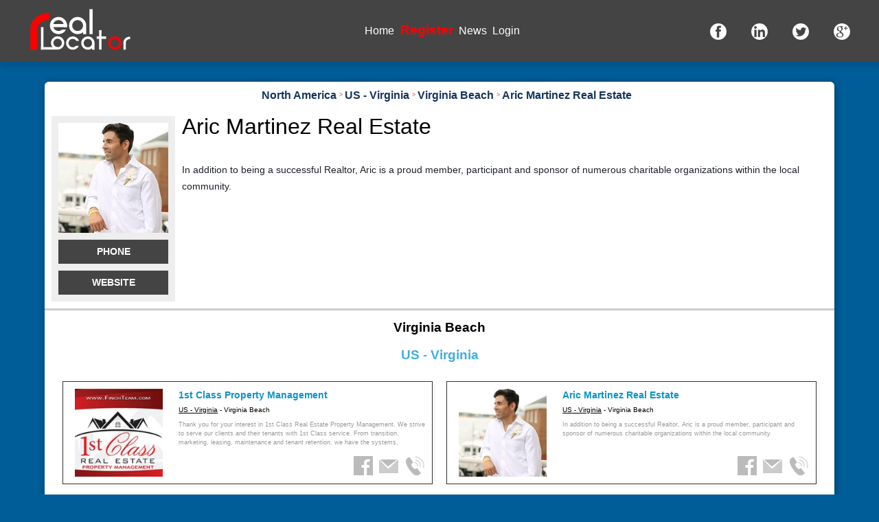

--- FILE ---
content_type: text/html
request_url: https://www.real-locator.com/real-estate-for-sale-rent-properties/5-north-america/291-us---virginia/5457-virginia-beach/6989-aric-martinez-real-estate
body_size: 4857
content:
<!doctype html>
<html lang="en">
<head>
  
			<meta name="generator" content="EOB - Easy Online Builder"/>
			<meta name="author" content="Stoc Digital Studio"/>
			<meta http-equiv="content-type" content="text/html; charset=utf-8" />
			<title>Aric Martinez Real Estate Properties | For Sale, For Rent </title>
<meta name="Description" content="In addition to being a successful Realtor, Aric is a proud member, participant and sponsor of numerous charitable organizations within the local community.&nbsp; "/>
				<meta name="Keywords" content=""/>	<link href="https://www.real-locator.com/modules_css/186.css" rel="stylesheet" type="text/css" />
	<script type="text/javascript" src="https://www.real-locator.com/js/jquery/jquery-1.6.4.min.js"></script>
	<script type="text/javascript" src="https://www.real-locator.com/js/jquery/jquery-ui/1.8.16/js/jquery-ui-1.8.16.custom.min.js"></script>
	<script type="text/javascript" src="https://www.real-locator.com/js/jquery/jquery.tmpl.min.js"></script>
	<script type="text/javascript" src="https://maps.google.com/maps/api/js?libraries=drawing&sensor=false&language=ro"></script>
	<script type="text/javascript" src="https://www.real-locator.com/js/core/eobCore.php?language=ro"></script>
	<script type="text/javascript" src="https://www.real-locator.com/js/core/SystemRequest.js"></script>
	<script type="text/javascript" src="https://www.real-locator.com/js/core/controls.js"></script>
	<script type="text/javascript" src="https://www.real-locator.com/eob-libs/com/sds/eob/Modules/FormBuilder/js/FormBuilder.js"></script>
	<script type="text/javascript" src="https://www.real-locator.com/eob-libs/com/sds/eob/Modules/FormBuilder/js/Form.js"></script>
	<script type="text/javascript" src="https://www.real-locator.com/js/tinymce/jscripts/tiny_mce/tiny_mce_src.js"></script>
	<script type="text/javascript" src="https://www.real-locator.com/js/tinymce/jscripts/tiny_mce/jquery.tinymce.js"></script>
	<script type="text/javascript" src="https://www.real-locator.com/js/jquery/jquery-ui-timepicker-addon.js"></script>
	<script type="text/javascript" src="https://www.real-locator.com/js/jquery/jquery.textarea.caret.js"></script>
	<script type="text/javascript" src="https://www.real-locator.com/js/jquery/jquery-ui/colorPicker/js/colorpicker.js"></script>
	<script type="text/javascript" src="https://www.real-locator.com/js/core/UIComponents.js"></script>
	<script type="text/javascript" src="https://www.real-locator.com/eob-libs/com/sds/eob/Modules/RLocator/js/InfoCompany.js"></script>
	<script type="text/javascript" src="https://www.real-locator.com/eob-libs/com/sds/eob/Modules/RLocator/js/services/RLocatorJSService.js"></script>
	<script type="text/javascript" src="https://www.real-locator.com/eob-libs/com/sds/eob/Modules/RLocator/js/SearchForm.js"></script>
	<script type="text/javascript" src="https://www.real-locator.com/eob-libs/com/sds/eob/Modules/Layout/js/ToggleButton.js"></script>

	<link type="text/css" href="https://www.real-locator.com/js/jquery/jquery-ui/1.8.16/css/ui-lightness/jquery-ui-1.8.16.custom.css" rel="stylesheet" />
	<link type="text/css" href="https://www.real-locator.com/js/jquery/jquery-ui/colorPicker/css/colorpicker.css" rel="stylesheet" />
<meta name="viewport" content="width=device-width, initial-scale=1.0, user-scalable=0, minimum-scale=1.0, maximum-scale=1.0">
<meta name="apple-mobile-web-app-capable" content="yes">
<meta name="apple-mobile-web-app-status-bar-style" content="black">
  
</head>
<body class="Pagerealestateforsalerentproperties language-ro authOff rlocator">
 
  <div class="wrap">
<div class="top"><div class="TemplatesWrapHeader topInner"><div class="RichTextShow logoWrap"><div class="eobModule"><div><a href="/"><img style="max-width: 180px;" title="Real Estate" src="/files_/real-locato-logo.svg" alt="Real Estate Agents Locator" /></a></div></div></div><div class="MenuList menuWrap"><div class="eobModule"><ul><li  ><a  title="" href="http://www.real-locator.com/"  >Home</a></li><li  ><a  title="" href="http://www.real-locator.com/rregister/"   class="registerMenu color-red" >Register</a></li><li  ><a  title="" href="http://www.real-locator.com/real-estate-news/"  >News</a></li><li  ><a  title="" href="http://www.real-locator.com/login/"  >Login</a></li></ul><div class="ClearFloat"></div></div></div><div class="RichTextShow socialWrap"><div class="eobModule"><div><a href="https://www.facebook.com/reallocator" target="_blank"> <img title="Facebook" src="/files_/facebook-2-24-1-.png" alt="Real Locator" /> </a> <a href="https://www.linkedin.com/showcase/reallocator/" target="_blank"> <img title="LinkedIn" src="/files_/linkedin-2-24.png" alt="Real Locator" /> </a> <a href="https://twitter.com/Real_Locator" target="_blank"> <img title="Twitter" src="/files_/twitter-2-24.png" alt="Real Locator" /> </a> <a href="https://plus.google.com/+Real-locator" target="_blank"><img src="/files_/google-plus-2-24.png" alt="" /></a></div></div></div></div></div>
<div class="menu"></div>
<div class="banner"><div class="RLocatorHomeBannerContinente"><div class="eobModule"><ul class="bannerContinente minimal"><li class="continent"><div class="mainA"><div class="imgWrap"><img src="/css/images/selectorContinenteHome/Africa.svg"/></div><div class="mapContDetails"><a href="http://www.real-locator.com/real-estate-countries/4-africa/">Africa</a></div></div></li><li class="continent"><div class="mainA"><div class="imgWrap"><img src="/css/images/selectorContinenteHome/Europa.svg"/></div><div class="mapContDetails"><a href="http://www.real-locator.com/real-estate-countries/1-europe/">Europe</a></div></div></li><li class="continent"><div class="mainA"><div class="imgWrap"><img src="/css/images/selectorContinenteHome/Oceania.svg"/></div><div class="mapContDetails"><a href="http://www.real-locator.com/real-estate-countries/3-oceania/">Oceania</a></div></div></li><li class="continent"><div class="mainA"><div class="imgWrap"><img src="/css/images/selectorContinenteHome/America-N.svg"/></div><div class="mapContDetails"><a href="http://www.real-locator.com/real-estate-countries/5-north-america/">North America</a></div></div></li><li class="continent"><div class="mainA"><div class="imgWrap"><img src="/css/images/selectorContinenteHome/America-S.svg"/></div><div class="mapContDetails"><a href="http://www.real-locator.com/real-estate-countries/7-south-america/">South America</a></div></div></li><li class="continent"><div class="mainA"><div class="imgWrap"><img src="/css/images/selectorContinenteHome/Asia.svg"/></div><div class="mapContDetails"><a href="http://www.real-locator.com/real-estate-countries/2-asia/">Asia</a></div></div></li></ul></div></div><div class="RLocatorSearch"><div class="eobModule"><div class="searchLocForm1314907"></div><script>
			$(document).ready(function(){
				var cnt1314907	= new SearchForm({
					container:".searchLocForm1314907",
					modseo:"1"
				});
			});
			</script></div></div></div><div class="header"></div>
<div class="colsWrap">
      <div class="main"><div class="inner"><div class="RLocatorBreadcrumbs"><div class="eobModule">
			  <ol vocab="https://schema.org/" typeof="BreadcrumbList" class="rlocator-breadcrumb">
			  <!--
			  <li property="itemListElement" typeof="ListItem" class="home">
			    <a property="item" typeof="WebPage"
			        href="/">
			      <span property="name">Home</span></a>
			    <meta property="position" content="1">
			  </li>
			  -->
				
			  
			  <li property="itemListElement" typeof="ListItem" class="elem">
			    <a property="item" typeof="WebPage"
			        href="/real-estate-countries/5-north-america/">
			      <span property="name">North America</span></a>
			    <meta property="position" content="2">
			  </li>
				
			  <li property="itemListElement" typeof="ListItem" class="elem">
			    <a property="item" typeof="WebPage"
			    	href="/real-estate-cities/5-north-america/291-us---virginia/">
			      <span property="name">US - Virginia</span></a>
			    <meta property="position" content="3">
			  </li>
				
			  <li property="itemListElement" typeof="ListItem" class="elem">
			    <a property="item" typeof="WebPage"
					href="/real-estate-companies/5-north-america/291-us---virginia/5457-virginia-beach/">
			      <span property="name">Virginia Beach</span></a>
			    <meta property="position" content="4">
			  </li>
				
			  <li property="itemListElement" typeof="ListItem" class="elem">
			    <a property="item" typeof="WebPage"
					href="/real-estate-for-sale-rent-properties/5-north-america/291-us---virginia/5457-virginia-beach/6989-aric-martinez-real-estate/">
			      <span property="name">Aric Martinez Real Estate</span></a>
			    <meta property="position" content="5">
			  </li>
				
			  </ol>
				</div></div><div class="RLocatorListProperties"><div class="eobModule"><div class="AboutCompany col col100"><div class="logo"><img src="https://www.real-locator.com/files_/10277329_1600576780161519_901994412126554192_n.jpg" alt="Aric Martinez Real Estate" title="Properties For Sale / For Rent Recommended By Aric Martinez Real Estate" /><p class="button"><a data-phone="+1 757-510-2222" id="phoneNumber" href="#">Phone</a></p><script>
						$(document).ready(function(){ 
							$("#phoneNumber").bind("click", function(e) { 
								var target = e.currentTarget; 
								$(this).html($(this).attr("data-phone")); 
							});
						});
					</script><p class="button"><a href="http://www.buyingandselling757.com/" target="_blank">Website</a></p></div><div class="title">
					<h1>Aric Martinez Real Estate</h1></div><div class="content"><p><span style="color: #1d2129; font-family: helvetica, arial, sans-serif; font-size: 14px; line-height: 18px;">In addition to being a successful Realtor, Aric is a proud member, participant and sponsor of numerous charitable organizati</span><span class="text_exposed_show" style="display: inline; color: #1d2129; font-family: helvetica, arial, sans-serif; font-size: 14px; line-height: 18px;">ons within the local community.&nbsp;</span></p></div></div></div></div><div class="RLocatorList"><div class="eobModule"><script>
			$(document).ready(function(){
				var infoWin	= new InfoCompany();
			});
			</script><h1>Virginia Beach</h1><h2 class="city">US - Virginia</h2><div class="description"></div><ul id="companyItem" data-city="5457"><li class=""><div class="logo"><a href="https://www.real-locator.com/real-estate-for-sale-rent-properties/5-north-america/291-us---virginia/5457-virginia-beach/6994-1st-class-property-management"><img alt="1st Class Property Management" src="https://www.real-locator.com/files_/medium/11147038_462010530622244_7365456190766004052_n.jpg"/></a></div><div class="info"><h3><a href="https://www.real-locator.com/real-estate-for-sale-rent-properties/5-north-america/291-us---virginia/5457-virginia-beach/6994-1st-class-property-management">1st Class Property Management</a></h3><div class="loc"><a href="https://www.real-locator.com/real-estate-cities/5-north-america/291-us---virginia">US - Virginia</a> - Virginia Beach</div><p class="desc">Thank you for your interest in 1st Class Real Estate Property Management. We strive to serve our clients and their tenants with 1st Class service. From transition, marketing, leasing, maintenance and tenant retention, we have the systems, personnel, knowledge and expertise that you should demand fro</p><div class="itemSocialNav"><a data-type="button" data-id="6994" data-role="facebook" style="background:url(https://www.real-locator.com/eob-libs/com/sds/eob/Modules/RLocator/resources/icons/ico_facebook.png) center center no-repeat;"></a><a data-type="button" data-id="6994" data-role="info" style="background:url(https://www.real-locator.com/eob-libs/com/sds/eob/Modules/RLocator/resources/icons/ico_mail.png) center center no-repeat;"></a> <a data-type="button" data-id="6994" data-role="phone" style="background:url(https://www.real-locator.com/eob-libs/com/sds/eob/Modules/RLocator/resources/icons/ico_phone.png) center center no-repeat;"></a> </div></div></li><li class=""><div class="logo"><a href="https://www.real-locator.com/real-estate-for-sale-rent-properties/5-north-america/291-us---virginia/5457-virginia-beach/6989-aric-martinez-real-estate"><img alt="Aric Martinez Real Estate" src="https://www.real-locator.com/files_/medium/10277329_1600576780161519_901994412126554192_n.jpg"/></a></div><div class="info"><h3><a href="https://www.real-locator.com/real-estate-for-sale-rent-properties/5-north-america/291-us---virginia/5457-virginia-beach/6989-aric-martinez-real-estate">Aric Martinez Real Estate</a></h3><div class="loc"><a href="https://www.real-locator.com/real-estate-cities/5-north-america/291-us---virginia">US - Virginia</a> - Virginia Beach</div><p class="desc">In addition to being a successful Realtor, Aric is a proud member, participant and sponsor of numerous charitable organizations within the local community.&nbsp;</p><div class="itemSocialNav"><a data-type="button" data-id="6989" data-role="facebook" style="background:url(https://www.real-locator.com/eob-libs/com/sds/eob/Modules/RLocator/resources/icons/ico_facebook.png) center center no-repeat;"></a><a data-type="button" data-id="6989" data-role="info" style="background:url(https://www.real-locator.com/eob-libs/com/sds/eob/Modules/RLocator/resources/icons/ico_mail.png) center center no-repeat;"></a> <a data-type="button" data-id="6989" data-role="phone" style="background:url(https://www.real-locator.com/eob-libs/com/sds/eob/Modules/RLocator/resources/icons/ico_phone.png) center center no-repeat;"></a> </div></div></li><li class=""><div class="logo"><a href="https://www.real-locator.com/real-estate-for-sale-rent-properties/5-north-america/291-us---virginia/5457-virginia-beach/6987-divaris-real-estate"><img alt="Divaris Real Estate" src="https://www.real-locator.com/files_/medium/11935089_846713148744159_6838348550601733793_n.png"/></a></div><div class="info"><h3><a href="https://www.real-locator.com/real-estate-for-sale-rent-properties/5-north-america/291-us---virginia/5457-virginia-beach/6987-divaris-real-estate">Divaris Real Estate</a></h3><div class="loc"><a href="https://www.real-locator.com/real-estate-cities/5-north-america/291-us---virginia">US - Virginia</a> - Virginia Beach</div><p class="desc">Divaris Real Estate represents many national retail and office tenants, and leases and manages more than 30 million square feet of commercial property from New Jersey to Florida -- including some of the East Coast's most exciting mixed-use, town center projects.</p><div class="itemSocialNav"><a data-type="button" data-id="6987" data-role="facebook" style="background:url(https://www.real-locator.com/eob-libs/com/sds/eob/Modules/RLocator/resources/icons/ico_facebook.png) center center no-repeat;"></a><a data-type="button" data-id="6987" data-role="info" style="background:url(https://www.real-locator.com/eob-libs/com/sds/eob/Modules/RLocator/resources/icons/ico_mail.png) center center no-repeat;"></a> <a data-type="button" data-id="6987" data-role="phone" style="background:url(https://www.real-locator.com/eob-libs/com/sds/eob/Modules/RLocator/resources/icons/ico_phone.png) center center no-repeat;"></a> </div></div></li><li class=""><div class="logo"><a href="https://www.real-locator.com/real-estate-for-sale-rent-properties/5-north-america/291-us---virginia/5457-virginia-beach/6986-greenwich-village"><img alt="Greenwich Village" src="https://www.real-locator.com/files_/medium/563104_282395275168931_1757716984_n.jpg"/></a></div><div class="info"><h3><a href="https://www.real-locator.com/real-estate-for-sale-rent-properties/5-north-america/291-us---virginia/5457-virginia-beach/6986-greenwich-village">Greenwich Village</a></h3><div class="loc"><a href="https://www.real-locator.com/real-estate-cities/5-north-america/291-us---virginia">US - Virginia</a> - Virginia Beach</div><p class="desc">Greenwich Village is open for pre-leasing now. Choose your new home wisely and take advantage of our pre-leasing specials by&nbsp;signing up now. We have three distinct buildings within our community: the Empire, the Grammercy and the Flatiron. Pick one to enhance your lifestyle. We offer modern ame</p><div class="itemSocialNav"><a data-type="button" data-id="6986" data-role="facebook" style="background:url(https://www.real-locator.com/eob-libs/com/sds/eob/Modules/RLocator/resources/icons/ico_facebook.png) center center no-repeat;"></a><a data-type="button" data-id="6986" data-role="info" style="background:url(https://www.real-locator.com/eob-libs/com/sds/eob/Modules/RLocator/resources/icons/ico_mail.png) center center no-repeat;"></a> <a data-type="button" data-id="6986" data-role="phone" style="background:url(https://www.real-locator.com/eob-libs/com/sds/eob/Modules/RLocator/resources/icons/ico_phone.png) center center no-repeat;"></a> </div></div></li><li class=""><div class="logo"><a href="https://www.real-locator.com/real-estate-for-sale-rent-properties/5-north-america/291-us---virginia/5457-virginia-beach/6985-lina-mercer-real-estate-group"><img alt="Lina Mercer Real Estate Group" src="https://www.real-locator.com/files_/medium/20160614085554_977_Untitled-1.png"/></a></div><div class="info"><h3><a href="https://www.real-locator.com/real-estate-for-sale-rent-properties/5-north-america/291-us---virginia/5457-virginia-beach/6985-lina-mercer-real-estate-group">Lina Mercer Real Estate Group</a></h3><div class="loc"><a href="https://www.real-locator.com/real-estate-cities/5-north-america/291-us---virginia">US - Virginia</a> - Virginia Beach</div><p class="desc">When I came home to Hampton Roads after years in New York, I looked at the successful Real Estate firms in the area.&nbsp; I interviewed with several and just wasn&rsquo;t able to find a place that I felt was a good fit.&nbsp; I looked at what was important to me, considered how I wanted to work and</p><div class="itemSocialNav"><a data-type="button" data-id="6985" data-role="facebook" style="background:url(https://www.real-locator.com/eob-libs/com/sds/eob/Modules/RLocator/resources/icons/ico_facebook.png) center center no-repeat;"></a><a data-type="button" data-id="6985" data-role="info" style="background:url(https://www.real-locator.com/eob-libs/com/sds/eob/Modules/RLocator/resources/icons/ico_mail.png) center center no-repeat;"></a> <a data-type="button" data-id="6985" data-role="phone" style="background:url(https://www.real-locator.com/eob-libs/com/sds/eob/Modules/RLocator/resources/icons/ico_phone.png) center center no-repeat;"></a> </div></div></li><li class=""><div class="logo"><a href="https://www.real-locator.com/real-estate-for-sale-rent-properties/5-north-america/291-us---virginia/5457-virginia-beach/6988-marina-shores-apartments"><img alt="Marina Shores Apartments" src="https://www.real-locator.com/files_/medium/1512827_1694990504049216_8528719583324794993_n.jpg"/></a></div><div class="info"><h3><a href="https://www.real-locator.com/real-estate-for-sale-rent-properties/5-north-america/291-us---virginia/5457-virginia-beach/6988-marina-shores-apartments">Marina Shores Apartments</a></h3><div class="loc"><a href="https://www.real-locator.com/real-estate-cities/5-north-america/291-us---virginia">US - Virginia</a> - Virginia Beach</div><p class="desc">Unwind in a NEWLY RENOVATED apartment home designed to include lavish interiors and rich amenities that provide a lifestyle&nbsp;you merely dreamed of. These stunning apartment homes range from expansive one, two and three-bedroom units. At Marina Shores you will benefit from the maximum in comfort </p><div class="itemSocialNav"><a data-type="button" data-id="6988" data-role="facebook" style="background:url(https://www.real-locator.com/eob-libs/com/sds/eob/Modules/RLocator/resources/icons/ico_facebook.png) center center no-repeat;"></a><a data-type="button" data-id="6988" data-role="info" style="background:url(https://www.real-locator.com/eob-libs/com/sds/eob/Modules/RLocator/resources/icons/ico_mail.png) center center no-repeat;"></a> <a data-type="button" data-id="6988" data-role="phone" style="background:url(https://www.real-locator.com/eob-libs/com/sds/eob/Modules/RLocator/resources/icons/ico_phone.png) center center no-repeat;"></a> </div></div></li><li class=""><div class="logo"><a href="https://www.real-locator.com/real-estate-for-sale-rent-properties/5-north-america/291-us---virginia/5457-virginia-beach/6992-midtown-at-town-center"><img alt="Midtown at Town Center" src="https://www.real-locator.com/files_/medium/10334391_815028305287280_7298408745706735071_n.jpg"/></a></div><div class="info"><h3><a href="https://www.real-locator.com/real-estate-for-sale-rent-properties/5-north-america/291-us---virginia/5457-virginia-beach/6992-midtown-at-town-center">Midtown at Town Center</a></h3><div class="loc"><a href="https://www.real-locator.com/real-estate-cities/5-north-america/291-us---virginia">US - Virginia</a> - Virginia Beach</div><p class="desc">Welcome to Midtown at Town Center, luxury living at it's finest. Our community features spacious lofts with over-sized roof top decks, modern kitchens enhanced by a distinctive lighting package, maple cabinetry and flooring. Your entire interior has been designed with many thoughtful touches to welc</p><div class="itemSocialNav"><a data-type="button" data-id="6992" data-role="facebook" style="background:url(https://www.real-locator.com/eob-libs/com/sds/eob/Modules/RLocator/resources/icons/ico_facebook.png) center center no-repeat;"></a><a data-type="button" data-id="6992" data-role="info" style="background:url(https://www.real-locator.com/eob-libs/com/sds/eob/Modules/RLocator/resources/icons/ico_mail.png) center center no-repeat;"></a> <a data-type="button" data-id="6992" data-role="phone" style="background:url(https://www.real-locator.com/eob-libs/com/sds/eob/Modules/RLocator/resources/icons/ico_phone.png) center center no-repeat;"></a> </div></div></li><li class=""><div class="logo"><a href="https://www.real-locator.com/real-estate-for-sale-rent-properties/5-north-america/291-us---virginia/5457-virginia-beach/6990-real-estate-legal-services"><img alt="Real Estate Legal Services" src="https://www.real-locator.com/files_/medium/486226_10151588795913223_1798406852_n.jpg"/></a></div><div class="info"><h3><a href="https://www.real-locator.com/real-estate-for-sale-rent-properties/5-north-america/291-us---virginia/5457-virginia-beach/6990-real-estate-legal-services">Real Estate Legal Services</a></h3><div class="loc"><a href="https://www.real-locator.com/real-estate-cities/5-north-america/291-us---virginia">US - Virginia</a> - Virginia Beach</div><p class="desc">Real Estate Legal Services and the law office of Charles D. Pittman, Jr. and Assoc. have offered excellent legal services in the Hampton Roads area for over 25 years. Come see us for your all of your legal needs!www.realestatelegalservices.com</p><div class="itemSocialNav"><a data-type="button" data-id="6990" data-role="facebook" style="background:url(https://www.real-locator.com/eob-libs/com/sds/eob/Modules/RLocator/resources/icons/ico_facebook.png) center center no-repeat;"></a><a data-type="button" data-id="6990" data-role="info" style="background:url(https://www.real-locator.com/eob-libs/com/sds/eob/Modules/RLocator/resources/icons/ico_mail.png) center center no-repeat;"></a> <a data-type="button" data-id="6990" data-role="phone" style="background:url(https://www.real-locator.com/eob-libs/com/sds/eob/Modules/RLocator/resources/icons/ico_phone.png) center center no-repeat;"></a> </div></div></li><li class=""><div class="logo"><a href="https://www.real-locator.com/real-estate-for-sale-rent-properties/5-north-america/291-us---virginia/5457-virginia-beach/6993-sandbridge-blue-vacation-rentals"><img alt="Sandbridge Blue Vacation Rentals" src="https://www.real-locator.com/files_/medium/10273928_746951658709685_476074434459778491_n.jpg"/></a></div><div class="info"><h3><a href="https://www.real-locator.com/real-estate-for-sale-rent-properties/5-north-america/291-us---virginia/5457-virginia-beach/6993-sandbridge-blue-vacation-rentals">Sandbridge Blue Vacation Rentals</a></h3><div class="loc"><a href="https://www.real-locator.com/real-estate-cities/5-north-america/291-us---virginia">US - Virginia</a> - Virginia Beach</div><p class="desc">SANDBRIDGE BLUE, your source for Virginia Beach vacation rentals, delivers unmatched experience, results, and Blue Ribbon customer service. Browse our site today and find your 2011 Virginia Beach Vacation Rental home for you and your family.</p><div class="itemSocialNav"><a data-type="button" data-id="6993" data-role="facebook" style="background:url(https://www.real-locator.com/eob-libs/com/sds/eob/Modules/RLocator/resources/icons/ico_facebook.png) center center no-repeat;"></a><a data-type="button" data-id="6993" data-role="info" style="background:url(https://www.real-locator.com/eob-libs/com/sds/eob/Modules/RLocator/resources/icons/ico_mail.png) center center no-repeat;"></a> <a data-type="button" data-id="6993" data-role="phone" style="background:url(https://www.real-locator.com/eob-libs/com/sds/eob/Modules/RLocator/resources/icons/ico_phone.png) center center no-repeat;"></a> </div></div></li><li class=""><div class="logo"><a href="https://www.real-locator.com/real-estate-for-sale-rent-properties/5-north-america/291-us---virginia/5457-virginia-beach/6984-sandbridge-realty"><img alt="Sandbridge Realty" src="https://www.real-locator.com/files_/medium/10403653_10152423251849417_2263208749712770048_n.jpg"/></a></div><div class="info"><h3><a href="https://www.real-locator.com/real-estate-for-sale-rent-properties/5-north-america/291-us---virginia/5457-virginia-beach/6984-sandbridge-realty">Sandbridge Realty</a></h3><div class="loc"><a href="https://www.real-locator.com/real-estate-cities/5-north-america/291-us---virginia">US - Virginia</a> - Virginia Beach</div><p class="desc">Unpretentious and uncrowded, Sandbridge Beach in Virginia is the perfect family vacation getaway! Miles of beautiful beaches, family fun, great vacation rental houses. Here, the best of both worlds meet and it&rsquo;s a winning combination. Terrific Sandbridge vacation memories await you....</p><div class="itemSocialNav"><a data-type="button" data-id="6984" data-role="facebook" style="background:url(https://www.real-locator.com/eob-libs/com/sds/eob/Modules/RLocator/resources/icons/ico_facebook.png) center center no-repeat;"></a><a data-type="button" data-id="6984" data-role="info" style="background:url(https://www.real-locator.com/eob-libs/com/sds/eob/Modules/RLocator/resources/icons/ico_mail.png) center center no-repeat;"></a> <a data-type="button" data-id="6984" data-role="phone" style="background:url(https://www.real-locator.com/eob-libs/com/sds/eob/Modules/RLocator/resources/icons/ico_phone.png) center center no-repeat;"></a> </div></div></li><li class=""><div class="logo"><a href="https://www.real-locator.com/real-estate-for-sale-rent-properties/5-north-america/291-us---virginia/5457-virginia-beach/6991-the-mislang-realty-group"><img alt="The Mislang Realty Group" src="https://www.real-locator.com/files_/medium/10513294_302118996624542_4370075443314978376_n.jpg"/></a></div><div class="info"><h3><a href="https://www.real-locator.com/real-estate-for-sale-rent-properties/5-north-america/291-us---virginia/5457-virginia-beach/6991-the-mislang-realty-group">The Mislang Realty Group</a></h3><div class="loc"><a href="https://www.real-locator.com/real-estate-cities/5-north-america/291-us---virginia">US - Virginia</a> - Virginia Beach</div><p class="desc">The Mislang Realty Group is a team composed of full time, full service real estate professionals that help our clients buy and sell homes in the Virginia Beach, Norfolk, Chesapeake, Newport News, Portsmouth and Suffolk areas. Our commitment to excellence is evident in our customer service. Our team </p><div class="itemSocialNav"><a data-type="button" data-id="6991" data-role="facebook" style="background:url(https://www.real-locator.com/eob-libs/com/sds/eob/Modules/RLocator/resources/icons/ico_facebook.png) center center no-repeat;"></a><a data-type="button" data-id="6991" data-role="info" style="background:url(https://www.real-locator.com/eob-libs/com/sds/eob/Modules/RLocator/resources/icons/ico_mail.png) center center no-repeat;"></a> <a data-type="button" data-id="6991" data-role="phone" style="background:url(https://www.real-locator.com/eob-libs/com/sds/eob/Modules/RLocator/resources/icons/ico_phone.png) center center no-repeat;"></a> </div></div></li></ul></div></div></div></div><div class="left"><div class="inner"></div></div>
    </div>
  
  <div class="footer">
			<script type="text/javascript">
			
			  var _gaq = _gaq || [];
			  _gaq.push(['_setAccount', 'UA-67515115-1']);
			  _gaq.push(['_trackPageview']);
			
			  (function() {
			    var ga = document.createElement('script'); ga.type = 'text/javascript'; ga.async = true;
			    ga.src = ('https:' == document.location.protocol ? 'https://ssl' : 'http://www') + '.google-analytics.com/ga.js';
			    var s = document.getElementsByTagName('script')[0]; s.parentNode.insertBefore(ga, s);
			  })();
			
			</script>			
			<div class="MenuList"><div class="eobModule"><ul><li  ><a  title="" href="http://www.real-locator.com/rterms-and-conditions/"  >Terms and conditions</a></li><li  ><a  title="" href="http://www.real-locator.com/rcontact/"  >Contact</a></li><li  ><a  title="" href="http://www.real-locator.com/rabout-us/"  >About Us</a></li></ul><div class="ClearFloat"></div></div></div></div>
  </div>
  <!-- left side menu -->
   <div class="leftSideMenu"><div class="RLocatorSearch"><div class="eobModule"><div class="searchLocForm678038"></div><script>
			$(document).ready(function(){
				var cnt678038	= new SearchForm({
					container:".searchLocForm678038",
					modseo:"0"
				});
			});
			</script></div></div><script>
			$(document).ready(function(){
				var objEl_name3064_185	= {onClickElement:".buttonSideMenu", targetContainer:".leftSideMenu", clickedClass:"leftSideMenuShow", closeButtonClass:""};
				var mainApp = new ToggleButton(objEl_name3064_185);
			});
			</script></div>
  <div class="floatingFooter"></div>
</body>
</html>
<!--20141223145746-->

--- FILE ---
content_type: text/css
request_url: https://www.real-locator.com/modules_css/186.css
body_size: 14440
content:


/************************************************************************/
/* FROM CSS FILE: rlocator.css */
/************************************************************************/

body{
  font-size:16px; 
  font-family:"Roboto",Arial,Helvetica;
  margin:0; 
  padding:0; 
  line-height:150%;
  background-color: #005D98;
  
}
h1 {font-size: 1.3em; line-height:130%;}

.banner { 
  margin:0; 
  padding:0; 
  /*height:500px;*/ 
  /*background: #005D98; */
  /*border-bottom: 6px solid #525252;*/
}


.Pagevideoreallocator .main {
  margin-top: -240px;
  height: 540px;
}
.Pagevideoreallocator .main iframe {
  width: 100%;
  padding: 0 20px;
  height: 500px;
}

.Pagerealestatecountries .banner h2 {
  color: #fff;
}
.Pagerealestatecities .banner h2 {
  color: #fff;
}

.Pagelogin .banner
{ display: none; }
.banner img 
{
  margin:0; padding:0; width:100%; line-height:100%;
  
}
* 
{
  -moz-box-sizing: border-box;
  box-sizing: border-box;
}
@media all and (max-width: 768px)
{
  .Pagerregister .banner
  { display: none; }
}

.col, .leaf {position:relative; vertical-align:top; margin:0; display:inline-block;}

.col1 { width:1%; }
.col2 { width:2%; }
.col3 { width:3%; }
.col4 { width:4%; }
.col5 { width:5%; }
.col6 { width:6%; }
.col7 { width:7%; }
.col8 { width:8%; }
.col9 { width:9%; }
.col10 { width:10%; }
.col11 { width:11%; }
.col12 { width:12%; }
.col13 { width:13%; }
.col14 { width:14%; }
.col15 { width:15%; }
.col16 { width:16%; }
.col17 { width:17%; }
.col18 { width:18%; }
.col19 { width:19%; }
.col20 { width:20%; }
.col21 { width:21%; }
.col22 { width:22%; }
.col23 { width:23%; }
.col24 { width:24%; }
.col25 { width:25%; }
.col26 { width:26%; }
.col27 { width:27%; }
.col28 { width:28%; }
.col29 { width:29%; }
.col30 { width:30%; }
.col31 { width:31%; }
.col32 { width:32%; }
.col33 { width:33%; }
.col34 { width:34%; }
.col35 { width:35%; }
.col36 { width:36%; }
.col37 { width:37%; }
.col38 { width:38%; }
.col39 { width:39%; }
.col40 { width:40%; }
.col41 { width:41%; }
.col42 { width:42%; }
.col43 { width:43%; }
.col44 { width:44%; }
.col45 { width:45%; }
.col46 { width:46%; }
.col47 { width:47%; }
.col48 { width:48%; }
.col49 { width:49%; }
.col50 { width:50%; }
.col51 { width:51%; }
.col52 { width:52%; }
.col53 { width:53%; }
.col54 { width:54%; }
.col55 { width:55%; }
.col56 { width:56%; }
.col57 { width:57%; }
.col58 { width:58%; }
.col59 { width:59%; }
.col60 { width:60%; }
.col61 { width:61%; }
.col62 { width:62%; }
.col63 { width:63%; }
.col64 { width:64%; }
.col65 { width:65%; }
.col66 { width:66%; }
.col67 { width:67%; }
.col68 { width:68%; }
.col69 { width:69%; }
.col70 { width:70%; }
.col71 { width:71%; }
.col72 { width:72%; }
.col73 { width:73%; }
.col74 { width:74%; }
.col75 { width:75%; }
.col76 { width:76%; }
.col77 { width:77%; }
.col78 { width:78%; }
.col79 { width:79%; }
.col80 { width:80%; }
.col81 { width:81%; }
.col82 { width:82%; }
.col83 { width:83%; }
.col84 { width:84%; }
.col85 { width:85%; }
.col86 { width:86%; }
.col87 { width:87%; }
.col88 { width:88%; }
.col89 { width:89%; }
.col90 { width:90%; }
.col91 { width:91%; }
.col92 { width:92%; }
.col93 { width:93%; }
.col94 { width:94%; }
.col95 { width:95%; }
.col96 { width:96%; }
.col97 { width:97%; }
.col98 { width:98%; }
.col99 { width:99%; }
.col100 { width:100%; }



.leftSideMenu {display:none;}
.leftSideMenuShow
{
  position:fixed; top:0; left:0; height:100%; max-width:400px; width:75%; display:block;
  background-color:rgba(255, 255, 255, 0.97);
  -moz-box-shadow:    3px 3px 7px 3px rgba(0,0,0,0.25);
  -webkit-box-shadow: 3px 3px 7px 3px rgba(0,0,0,0.25);
  box-shadow:         3px 3px 7px 3px rgba(0,0,0,0.25);
  overflow:auto;
  z-index:98993;
}
.buttonSideMenu {/* se atribuie butonului pentru deschidere... side menu */}

/* display inline type layout */

.menu {margin-top:40px;}
.top 
{
  background-color:#444;
  position:fixed; 
  width:100%; 
  top:0; 
  left:0; 
  z-index:23444;
  -moz-box-shadow:    3px 3px 7px 3px rgba(0,0,0,0.1);
  -webkit-box-shadow: 3px 3px 7px 3px rgba(0,0,0,0.1);
  box-shadow:         3px 3px 7px 3px rgba(0,0,0,0.1);

}
.top a { color:#fff; }

.header {
  min-height: 80px;
  background-color: rgba(131, 162, 179, 0.31);
  margin: 0 auto;
  padding: .2rem 1.2rem 1.2rem 1.2rem;
  text-align: center;
  max-width: 50%;
  margin-bottom: 90px;
  /*margin-top: -400px;*/
  border-radius: 6px;
  position: relative;
  display: none;
}
.Pagerealestatecountries .header {
  /*margin-top: -550px;*/
}
.Pagerealestatecities .header {
  /*margin-top: -550px;*/
}

@media all and (min-width:1500px) {
  .header {
    max-width: 40%;
  }
}

.footer {min-height:50px; margin:0;}
.Pagerealestatecompanies .footer { margin-bottom: 50px; }
.wrap {
  width:100%; margin:0 auto; max-width:1000px; position:relative;
  /*background-color:#fff;*/
  max-width: 100%;
}
.colsWrap {
  direction:rtl;
  max-width: 1150px;
  margin: 0 auto;
  position: relative;
}
.wrap, .left, .main, .inner { 
  box-sizing: border-box; 
  -moz-box-sizing: border-box; 
}
.left, .main
{
  direction:ltr;
  text-align:left;
  display:inline-block; vertical-align:top; min-height:50px;
  *display: inline;
  zoom: 1;
}

.left {width:100%; display: none; }
.left .inner {padding:5px 10px; margin:3% 4px 0 0; background-color:#fff; min-height:80px;}

.main {
  width:100%; 
  background-color: rgba(255,255,255,1);
  margin-bottom: 3rem;
  padding-top: .5rem;
  box-shadow: 1px 1px 10px 1px rgba(0,0,0,.3);
  border-radius: 6px;
  /*margin-top: -270px;*/
}
.Pagerhome .main {
  /*margin-top: -180px;*/
  background-color: inherit;
  box-shadow: none;
  padding-top: 50px;
}

.main:after {
  float: none;
  clear: both;
  display: table;
  content: "";
}
.main .inner {padding:7px 13px; }
.Pagerealestateforsalerentproperties .main {margin-top: 30px;}


/** MEDIA QUERIES START **/
@media all and (max-width:1100px)
{
  .wrap {width:100%;}
  /*.RLocatorSearch .FormBuilderForm {width:95%!important; display:block; margin:0 auto;}*/
  
}

@media all and (max-width:960px)
{
  .wrap {width:100%;}
  /*.RLocatorSearch .FormBuilderForm {width:95%!important; display:block; margin:0 auto;}*/
  
  
}
@media all and (max-width:768px)
{
  .wrap {width:100%;}
  .main {width:100%; margin:0;}  
  .left {width:100%; /*display:none;*/}
  .header {
    width: 96%; max-width: 96%;
    margin-bottom: 30px;
    margin-top: -520px;
  }
  .header .searchLabel {}
  .header .RLocatorSearch { margin-top: 10px; }
  /*
  .menu {margin-top:40px;}
  .top {position:fixed; width:100%; height:40px; top:0; left:0;}
  */
  /** OTHER RULES **/  
  body  {font-size:1em;}
  .Pagerhome .main {
    margin-top: 0;
  }
  .banner {
    padding: 10px;
    height: 350px;
  }
  .Pagerhome .banner {
    padding: 10px;
    height: 500px;
  }
}
@media all and (min-width:769px)
{
  .leftSideMenuShow {display:none;}
  .buttonSideMenu {display:none;}
}
@media all and (max-width: 450px) {
  .header {
    padding: .5rem;
  }
  .Pagerealestateforsalerentproperties .colsWrap {
    margin-top: 90px;
  }
  .Pagerealestateforsalerentproperties .main,
  .Pagerealestatecompanies .main {
    margin-top: 0px;
  }
  .banner {
    padding: 10px;
    height: 350px;
  }
  .Pagertermsandconditions .banner {
    padding: 0px;
  }
}

/** MEDIA QUERIES END **/

/************************************************************************/
/* FROM CSS FILE: rlocator_news.css */
/************************************************************************/

.Pagerealestatenews .main {
  padding: 20px;
  margin-top: 30px;
}
.Pagerealestatenews .banner,
.Pagerealestatenews .header
{
  display: none;
}


.ArticlesDetail h1 {font-size: 2rem;}
.ArticlesContent:after {
  content: "";
  float: none;
  clear: both;
  display: table;
}
.ArticlesContent .artImage {
  float: left;
  margin-right: 15px;
  margin-bottom: 15px;
}
.ArticlesList {
  border-top: 1px dotted #eee;
  padding: 15px 0;
  margin: 15px 0;
  margin-bottom: 0;
  padding-bottom: 0;
}
.ArticlesList ul {
  margin: 0;
  padding: 0;
  list-style: none;
}
.ArticlesList ul li {
  position: relative;
  padding-left: 110px;
  padding-bottom: 15px;
  margin-bottom: 15px;
  border-bottom: 1px dotted #eee;
}
.ArticlesList ul li .ArticleImgA {
  position: absolute;
  top: 0px;
  left: 0px;
  width: 100px;
  overflow: hidden;
  text-align: center;
}
.ArticlesList ul li .ArticleImgA img {
  max-height: 100%;
  max-width: 100%;
}
.ArticlesList .readMoreLink a {
  color: #444;
  text-decoration: none;
  font-weight: bold;
  font-size: .8rem;
}
.ArticlesList .ArticleTitle {
  text-decoration: none;
  font-size: 1.2rem;
  color: #333;
}
.ArticlesList .ArticleTitle:hover {
  text-decoration: underline;
}


@media all and (max-width: 768px)
{
  .ArticlesList ul li {
    padding-left:inherit;
  }
  .ArticlesList ul li .ArticleImgA {
    display: none;
  }
}



/************************************************************************/
/* FROM CSS FILE: UITool-Slider.css */
/************************************************************************/

/** IAPPLICATION **/
.IApplication {width:100%; height:100%;}


.containerSlider {height: 550px;}
.containerSlider 
.containerSlider .slide .slider { background-size: cover!important; height: 100%; width:100%; }

.containerSlider .slide { margin:0; padding:0; text-align:right; }
.containerSlider .slider {}
.containerSlider .slideContent
{ 
  position:relative;  text-align:right; display:inline-block; max-width:100%;
  padding:1.1rem; background-color:rgba(255,255,255,.75); border-radius: 3px;
}
.containerSlider .slideContent h2 {margin:0; padding:0;  color:#CC0000; font-size:2.0rem!important;}
.containerSlider .slideContent p {color:#CC0000; margin:0; padding:0; }

/** SLIDER ***/

.ISlider {
  width: 100%;
  height: 100%;
  display: block;
  overflow: hidden;
  position: relative;
}

.ISlider .sliderContainer {
  display: inline-table;
  width: 100%;
}
.ISlider .sliderContainer .slide {
  display: inline-block;
  height: 100%;
  position: absolute;
  z-index: 0;
  overflow: hidden;
  padding: 0;
  margin: 0;
}
.ISlider .sliderContainer.withTransitions .slide {
  transition: all .3s;
}
.ISlider .sliderContainer .slide.active {
  z-index: 10;
}



/* CONTROLS */

.IControls {
  position: absolute;
  top: 0;
  left: 0;
  width: 100%;
  height: 100%;
  z-index: 100;
}
.IControls .panelPrev {
  text-align: left; opacity: 0; text-indent: -9999px;
}
.IControls .panelNext {
  text-align: right; opacity: 0; text-indent: 9999px;
}
.IControls .panelPrev.onHover:hover {
  background: url("[data-uri]") no-repeat left center transparent;
  opacity: 1;
  transition: opacity .3s;
}
.IControls .panelNext.onHover:hover {
  background: url('[data-uri]') no-repeat right center transparent;
  opacity: 1;
  transition: opacity .3s;
}
.IControls .panelPrev, .IControls .panelNext {
  display: inline-block;
  height: 100%;
  line-height: 300px;
  cursor: pointer;
  z-index: 100;
}

@media all and (max-width:768px)
{
  .containerSlider { display: none; }
}

/************************************************************************/
/* FROM CSS FILE: general.css */
/************************************************************************/

h1, h2, h3 {font-size: 1.2em;}
.floatLeft {float:left;}
.floatRight {float:right;}
.clearFloat:after {clear:both;display:inpline-table;float:none;content:"";}
.half{width:50%;}
.third{width:33.33%;}
.inline{vertical-align:top;display:inline-block;}
.maxWidth100{max-width:100%;}
.width100{width:100%;}
.color-red {color: #FF0000!important;}

/************************************************************************/
/* FROM CSS FILE: rlocator_splash_page.css */
/************************************************************************/

/*Splash - images*/
.rlocatorCounter {
  font-size: 1.5em;
  padding: .5rem 1rem;
  /*margin-bottom: -136px;*/
  display: block;
  /*margin-top: 50px;*/
}
.totalRealtor , .totalDaily 
{ 
  padding: .4em .4em;
  /*border: 1px solid #999;*/
  margin-bottom: .5em;
  background: #FAFAFA;
}
.totalRealtor .number, .totalDaily .number{ font-weight:bold; }

.RLocatorContinents {margin:0 1rem 1rem 1rem;}
.RLocatorContinents ul { list-style:none; margin:0; padding:0; position:relative;}
.RLocatorContinents ul li 
{ 
  padding:0; margin:0; vertical-align:top; display:inline-block; text-align:center;
  width: 16.66%;
  transition: all .3s;
}

.RLocatorContinents ul li a {text-decoration:none; display:block;}
.RLocatorContinents ul li a .image 
{ 
  background-color: #fff;
  width:100%; height:138px; 
  text-align: center;
  background-size: 100%!important;
  background-position: center;
}

.RLocatorContinents ul li a h3 {
  color:#333;
  line-height: 40px;
  height: 40px;
  margin: 0;
}
.RLocatorContinents ul li:hover {
  background-color:#eee;
  transition: all .3s;
}
.RLocatorContinents ul li a:hover h3 {/*text-decoration:underline;*/ }
.RLocatorContinents ul li a .realtorsCount {
  background-color:#444;
  color:#fff;
  font-size:12px;
  padding:7px;
  line-height:14px;
  height: 30px;
}
.RLocatorContinents ul li a:hover .realtorsCount {background-color:#525252;}

.RLocatorContinents ul li a .realtorsCount span {font-weight:bold;}

.RLocatorContinents ul li.continent_4 a .image 
{
  background:url(../files_/medium/africa-globe.png) no-repeat 50% 50%;
  background-size: 75%!important;
}
.RLocatorContinents ul li.continent_2 a .image 
{
  background:url(../files_/medium/asia-globe.png) no-repeat 50% 50%;
  background-size: 75%!important;
}
.RLocatorContinents ul li.continent_3 a .image 
{
  background:url(../files_/medium/australia-globe.png) no-repeat 50% 50%;
  background-size: 75%!important;
}
.RLocatorContinents ul li.continent_1 a .image 
{
  background:url(../files_/medium/europe-globe.png) no-repeat 50% 50%;
  background-size: 75%!important;
}
.RLocatorContinents ul li.continent_5 a .image 
{
  background:url(../files_/medium/north-america-globe.png) no-repeat 50% 50%;
  background-size: 75%!important;
}
.RLocatorContinents ul li.continent_7 a .image 
{
  background:url(../files_/medium/south-america-globe.png) no-repeat 50% 50%;
  background-size: 75%!important;
}

@media all and (max-width:960px)
{
  .rlocatorCounter {
    padding: .5rem;
    margin-bottom:10px;
    margin-top: 10px;
  }
  .rlocatorCounter .totalRealtor,
  .rlocatorCounter .totalDaily {
    margin-left: 0!important;
    margin-right: 0!important;
    width: 50%!important;
  }
}

@media all and (max-width: 768px)
{
  .RLocatorContinents ul li a .image 
  {
    height: 150px;
  }
    
  .RLocatorContinents ul li.continent_1 a .image,
  .RLocatorContinents ul li.continent_2 a .image, 
  .RLocatorContinents ul li.continent_3 a .image, 
  .RLocatorContinents ul li.continent_4 a .image, 
  .RLocatorContinents ul li.continent_5 a .image, 
  .RLocatorContinents ul li.continent_7 a .image {
    background-size: 75%!important;
  }
}


/************************************************************************/
/* FROM CSS FILE: basket.css */
/************************************************************************/

.Pagebasket .UIComponent{ font-size:14px;}
.Pagebasket .UIList li {font-size:16px; padding:7px; }
.Pagebasket .UIList tr td {font-size:15px; padding:7px; }
.Pagebasket .UIPopup {min-width:70px; min-height:200px;}

/************************************************************************/
/* FROM CSS FILE: rlocator_floatingfooter.css */
/************************************************************************/

.floatingFooter 
{
  display:none;
  background-color:#333; min-width:100px; min-height:50px;
  height:50px;
  position:fixed;  bottom:0; left:0; right:0;
  margin-bottom:0; margin-left:auto; margin-right:auto;
}
.Pagerealestatecompanies .floatingFooter 
{
  display:block;
  color:#fff; font-weight:bold;
}
.Pagerealestatecompanies .floatingFooter:hover
{
  background-color:#111;
  color:#8CD8FC;
}

/************************************************************************/
/* FROM CSS FILE: rlocator_extraform.css */
/************************************************************************/

.FormBuilderForm .eobFrmBuilderActionsContainer .inputCancel
{
  margin: 0 0 0 7px;
}

.FormBuilderForm form input, 
.FormBuilderForm form select, 
.FormBuilderForm form textarea
{
  padding:8px 6px; font-size:1em;
}
.FormBuilderForm form textarea {
  height: 75px!important;
}
.eobFrmBuilderInputContainer {margin:7px 0;}


.FormBuilderForm .formFieldAutoInline { width:auto; display:inline-block; padding:0 7px 0 0; }
.FormBuilderForm .proc25 {width:25%; display:inline-block; padding:0 7px 0 0;}
.FormBuilderForm .proc50 {width:50%; display:inline-block; padding:0 7px 0 0;}
.FormBuilderForm .proc75 {width:75%; display:inline-block; padding:0 7px 0 0;}
.FormBuilderForm .proc33 {width:33%; display:inline-block; padding:0 7px 0 0;}
.FormBuilderForm .proc66 {width:66%; display:inline-block; padding:0 7px 0 0;}

.Pagerregister .eobFrmBuilderActionsContainer {text-align:center;}


/************************************************************************/
/* FROM CSS FILE: rlocator_popup.css */
/************************************************************************/

.PopupUtilsMenu
{
  position:fixed!important; top:0px; left:0%; right:0%; bottom:0;
  padding:130px 0 0 0;
  background-color:rgba(255, 255, 255, .75);
  overflow: scroll;
}

.PopupUtilsMenuContent
{
  width:600px; margin: 0 auto;
  height:440px;
  -moz-box-shadow: 2px 2px 10px rgba(0, 0, 0, .25);
  -webkit-box-shadow: 2px 2px 10px rgba(0, 0, 0, .25);
  box-shadow: 2px 2px 10px rgba(0, 0, 0, .25);
  background-color:#fff; padding:7px;border:1px solid #ddd;
  border-radius:10px;
}
.bulk .PopupUtilsMenuContent {
  height: 370px;
}
.phonePopupClass
{
  width:500px; margin: 0 auto;
  height:125px;
  text-align:center;
  -moz-box-shadow: 2px 2px 10px rgba(0, 0, 0, .25);
  -webkit-box-shadow: 2px 2px 10px rgba(0, 0, 0, .25);
  box-shadow: 2px 2px 10px rgba(0, 0, 0, .25);
  background-color:#fff; padding:7px;border:1px solid #ddd;
  border-radius:10px;
}

/**** PENTRU MOBIL ****/
@media all and (max-width:600px)
{
  .PopupUtilsMenu {padding:100px 0 0 0; }
  .PopupUtilsMenu h1, .PopupUtilsMenu p.description {margin:.2em .1em; }
  .PopupUtilsMenuContent,
  .phonePopupClass
  {
    overflow:auto;
    width: 96%;
    height: 90%;
    padding: 3px;
  }
 
}


.PopupUtilsMenuContent {
  font-size: 14px;
}
.ui-dialog .ui-dialog-titlebar {
  display: none;
}
  .ui-dialog {
    width: 500px!important;
  }
@media all and (max-width:768px)
{
  .PopupUtilsMenuContent input[type=text], .PopupUtilsMenuContent input[type=email],
  .PopupUtilsMenuContent textarea {
    padding: 0 8px!important;
  }
  .PopupUtilsMenuContent h1, .PopupUtilsMenuContent p {
    padding: 0;
    margin: 0;
  }

  .ui-dialog {
    top: 94px!important;
    width: 90%!important;
  }
  .PopupUtilsMenuContent .eobFrmBuilderInputContainer {
    margin-bottom: 0;
    margin-top: 0;
  }
}




/************************************************************************/
/* FROM CSS FILE: rlocator_forms.css */
/************************************************************************/


/** REGISTER FORM **/

.Pagerregister .header {display:none; }

.RLocatorRegisterCompany {width:60%; margin:0 auto; }


/** END REGISTER FORM **/





.header .searchLabel {
  margin:0 auto; display:block; line-height:2rem; 
  text-align:left;
  text-align: right;
}
.header .searchLabel h2 {
  margin: 10px 0;
  font-size: 1.2rem;
  color: #fff;
}
.header .RLocatorSearch
{
 height:auto;  
}
/*.header .RLocatorSearch .FormBuilderForm {margin:0; padding:0 10px; text-align:center;}*/
.RLocatorSearch .FormBuilderForm .eobFrmBuilderInputItemContainer, 
.RLocatorSearch .FormBuilderForm .eobFrmBuilderActionsContainer, 
.RLocatorSearch .FormBuilderForm .formFooter
{
  display:inline-block;
  vertical-align:middle;
  line-height:2em;
}
.RLocatorSearch {
  max-width: 750px;
  margin: 0 auto;
  position:relative;
  margin-bottom: 20px;
}
.Pagerhome .banner .RLocatorSearch {
  display: none;
}
.Pagerhome .RLocatorSearch {
  /*max-width: 56%;*/
}
.RLocatorSearch .eobFrmBuilderInputItemContainercityId {
  width: 100%;
}
.RLocatorSearch input[type="text"] {
  border-radius: 4px;
  text-align: center;
  border: none;
  line-height: 28px;
  font-size: 1rem;
  outline: none;
}
.RLocatorSearch input[type="submit"] {
  border:none;
  background-color: #CC0000;
  color: #fff;
  margin-left: 5px;
  width: 80px!important;
  line-height: 32px;
  outline: none;
  cursor: pointer;
}
.RLocatorSearch form {
  padding: 5px 10px;
  border: 2px solid #FFFFFF;
  background-color: #16355f;
  text-align: left;
  border-radius: 6px;
}

.header .RLocatorSearch .FormBuilderForm .eobFrmBuilderSeparator
{
  display:none;
}

/* AUTOCOMPLETE*/
.ui-autocomplete {
    max-height: 200px;
    min-width: 200px;
    overflow-y: auto;
    /* prevent horizontal scrollbar */
    overflow-x: hidden;
  }
  /* IE 6 doesn't support max-height
   * we use height instead, but this forces the menu to always be this tall
   */
  * html .ui-autocomplete {
    height: 200px;
  }
.autocomplCityName {padding:3px; border-bottom:1px dotted #ddd;}
.autocomplCountry {font-size:11px; color:#999;}

.RLocatorSearch .FormBuilderForm {/*width: 60%;*/ display:block; margin:0 auto;}
.RLocatorSearch .FormBuilderForm .eobFrmBuilderActionsContainer {
  position: absolute;
  right: 10px;
  top: 12px;
  display: none;
  
}
.RLocatorSearch .FormBuilderForm .eobFrmBuilderActionsContainer input[type=submit] {width:100%;}

.leftSideMenu .RLocatorSearch .FormBuilderForm .eobFrmBuilderActionsContainer {width:30%;}
.leftSideMenu .RLocatorSearch .FormBuilderForm .eobFrmBuilderInputItemContainercityId {width:70%;}

@media all and (max-width:960px)
{
  /*.RLocatorRegisterCompany {width:80%; margin:0 auto; }*/
  .Pagerhome .RLocatorSearch {
      max-width: 100%;
      padding: 10px;
  }
}
@media all and (max-width:768px)
{
  .RLocatorRegisterCompany {width:90%; margin:0 auto; }
}
@media all and (max-width:600px)
{
  .RLocatorRegisterCompany {width:95%; margin:0 auto; }
}



/************************************************************************/
/* FROM CSS FILE: rlocator_menus.css */
/************************************************************************/

/* Menus */

.top .MenuList a.buttonSideMenu{ background-color:#0D94C7; color:#fff; display:none;}

.top .MenuList ul { list-style:none; margin:0; padding:0; }
.top .MenuList ul li {display:inline-block; margin:0; padding:0; }
.top .MenuList ul li a { /*line-height:40px;*/ 
  padding-left: .5em; display:inline-block; text-decoration: none;  
}

.top {text-align:center; height: 90px;}
.top .MenuList ul li a.registerMenu { font-weight: bold; font-size: 1.2em; }

@media all and (max-width:768px)
{
  .top {text-align:left;}
  .top .MenuList a.buttonSideMenu{ display:inline-block; }
}

.footer .MenuList ul {
  text-align:center; 
  font-size:12px;
  padding: 1rem;
  margin: 0;
}

.footer .MenuList ul li {display:inline-block; padding: 5px 8px;}
.footer .MenuList ul li a { color: #fff; text-decoration:none; }
.footer .MenuList ul li a:hover { text-decoration:underline; }


/************************************************************************/
/* FROM CSS FILE: rlocator_selectors.css */
/************************************************************************/

/* Selectoare tari, orase */

.RLocatorCountries ul, .RLocatorCities ul
{
  margin:0; padding:0; list-style:none;
}
.RLocatorCountries ul li, .RLocatorCities ul li
{
  display:inline-block; width:20%; margin:0; 
  padding:3px 3px 0 3px; text-align:center; vertical-align:top;
}
.RLocatorCountries ul li a, .RLocatorCities ul li a
{
  background-color:#005D98; color:#fff;
  text-decoration:none; 
  padding:.5em; display:block; height:60px; vertical-align:top;
  position: relative;
}
.RLocatorCountries ul li a .name, .RLocatorCities ul li a .name
{
  font-weight: bold;
  position: absolute;
  top: 20px;
  left: 0;
  right: 0;
  bottom: 0;
  vertical-align: middle;
  transition: all .3s;
}
.RLocatorCountries ul li:hover a .name, .RLocatorCities ul li:hover a .name {
  opacity:0;
  transition: all .3s;
}
.RLocatorCities ul li a .number, .RLocatorCountries ul li a .number
{
  font-size: 80%;
  font-weight: bold;
  position: absolute;
  top: 20px;
  left: 0;
  right: 0;
  bottom: 0;
  vertical-align: middle;
  opacity: 0;
  text-transform: capitalize;
}
.RLocatorCities ul li:hover a .number, .RLocatorCountries ul li:hover a .number
{
  opacity: 1;
  transition: all .3s;
}
.RLocatorCountries ul li a:hover, .RLocatorCities ul li a:hover
{
  background-color:#525252; text-decoration:none;
}

.RLocatorCountries li, 
.RLocatorCountries li .name
{ /*text-overflow: ellipsis; overflow: hidden; white-space: nowrap;*/ }

@media all and (max-width:960px)
{
  .RLocatorCountries ul li, .RLocatorCities ul li
  {
     width:20%;
  }
}
@media all and (max-width:768px)
{
  .RLocatorCountries ul li, .RLocatorCities ul li
  {
     width:32%;
  }
}

@media all and (max-width:600px)
{
  .RLocatorCountries ul li, .RLocatorCities ul li
  {
     width:49%;
  }
}

@media all and (max-width:450px)
{
  .RLocatorCountries ul li, .RLocatorCities ul li
  {
     width:100%;
  }
}

/************************************************************************/
/* FROM CSS FILE: rlocator_modules.css */
/************************************************************************/

/* Agencies list covers
=========================================== */
.RLocatorList ul#companyItem > li .covers {
  display: inline-block;
  width: calc(50% - 20px);
  vertical-align: top;
  margin: 35px 10px 0px 0;
  position: relative;
}
.RLocatorList ul#companyItem > li .covers ul {
  padding: 0;
  list-style: none;
}
.RLocatorList ul#companyItem > li .covers ul li {
  display: inline-block;
  vertical-align: top;
  width: calc(33.33% - 6px);
  margin: 3px;
  overflow: hidden;
  max-height: 100px;
}
.RLocatorList ul#companyItem > li .covers ul li img {
  max-width: 100%;
}




/* Homepage Video ImageShow */
/* ----------------------------------- */
.Page404 .main {
  margin-top: -70px;
}
.Pagerhome .main .ImageShow {
  padding: 20px;
}
.Pagerhome .main .ImageShow img {
  width: 100%;
}

@media all and (max-width: 768px)
{
  .Pagerhome .main .mainRight, .Pagerhome .main .mainLeft {
    width: 100%;
  }
}

.RLocatorBanners { text-align: center; }

/* Payments error */
.error, .success {
  padding: 2em .8em;
  font-size: 1.6em;
  text-align: center;
  font-weight: bold;
}

.padding10 { padding: 1em; }

/* Footer Bulk */
.RLocatorSendBulkMessages
{
  text-align: center;
  padding: .5em;
}
.RLocatorSendBulkMessages button {
  background: #cc0000;
  padding:8px 18px;
  color:#FFF;
  font-family:'Helvetica Neue',sans-serif;
  font-size:16px;
  border:1px solid #623F1D;
  cursor: pointer;
}

/* Modules rlocator */
.menu { margin-top: 89px; }
/*.wrap, */
.left, 
.left > .inner {
  background-color:#eee;
}
.footer {
  background-color:#444;
}
.Pagerhome .footer {
  position: fixed;
  left: 0;
  bottom: 0;
  width: 100%;
  -moz-box-shadow:    0px -3px 7px 3px rgba(0,0,0,0.1);
  -webkit-box-shadow: 0px -3px 7px 3px rgba(0,0,0,0.1);
  box-shadow:         0px -3px 7px 3px rgba(0,0,0,0.1);
}
.homeText, .aboutUsWrap { padding: 1rem; }
.RLocatorCountries, .RLocatorCities { padding: .8em; padding-top: 0; }



.Pagercontinent h1 { text-align: center; }
/*URL Rewrite pages*/
.Pagerealestatecountries h1 { text-align: center; }

.rlocatorCounter .totalRealtor, .rlocatorCounter  .totalDaily 
{ 
  width: 20%;
  display: inline-block;
  text-align: center;
  line-height: 1.2em;
  background: #005D98;
  color: #FFF;
  font-size: 1.2rem;
  padding: 10px;
}
.rlocatorCounter .totalRealtor { /*margin-right: 30%;*/ width: 100%!important; font-size: 35px; }
.rlocatorCounter .totalDaily { margin-left: 30%; display: none; }


.top .topInner { max-width: 100%; margin: 0 auto; padding: 0 20px; }
.topRegisterWrap { padding: .8em; }
.topRegisterWrap .advantage
{
  vertical-align: top;
  width: 100%;
  list-style-type: decimal;
  max-width: 400px;
  margin: 0 auto;
}
.topRegisterWrap .single-registration
{
  text-align: center;
  border: 2px solid #333;
  padding: 1.4em .8em;
  font-weight: bold;
  color: #fff;
  background: #236BAF;
  font-size: 1.2em;
  vertical-align: top;
  max-width: 400px;
  margin: 20px auto;
}
@media all and (max-width: 450px) {.top .MenuList { display: block!important; text-align: center!important; width: 100%!important;}}
@media all and (max-width: 450px) {.top .socialWrap { display: none!important; text-align: center!important; width: 100%!important;}}
.top .topInner .logoWrap, .top .topInner .menuWrap, .top .topInner .socialWrap 
{ 
  display: inline-block;
  width: 33%;
  vertical-align: middle;
}
.top .topInner .logoWrap { text-align: left; color: #fff; }
.top .topInner .logoWrap h2 {
  margin: 0px;  font-size: 2.2em;
  padding: .8em 0;
  display: inline-block; 
}
.top .topInner .logoWrap img {
  max-height: 72px;
  height: auto;
  max-width: 100%;
  margin-top: 10px;
}
.top .topInner .socialWrap { text-align: right; color: #fff; }
.top .topInner .socialWrap a { 
  padding: .6em 1em 0 1em;
  display: inline-block; 
}
.top .topInner .socialWrap a img {
  border-radius: 50%;
}

/*
Pagertara
*/
.Pagertara .header {
  padding: .8em .2em;
}

/*
Pagerlocator
*/
.Pagerlocator .header {
  padding: .8em .2em;
}

/*
.Pagerlocator 
{
  background-color:#1C568A;
}
*/

.RLocatorCities h1 {text-align:center; font-weight:bold;}

.main .inner {padding:0; margin:0;}
.RLocatorList {
  width:100%;
  margin-bottom: 1rem;
  padding: 0 1rem;
}

.RLocatorList h1 {text-align:center; font-weight:bold;}
.RLocatorList h2.city { color: #41AEDD; display: block; text-align: center; }

.RLocatorList ul#companyItem {list-style:none; margin:0; padding:0; }
.RLocatorList ul#companyItem > li {
  background-color:#fff;
  display:inline-block; 
  margin:10px 10px 10px 10px;
  padding:0px; 
  vertical-align:top; 
  height:150px; 
  width:calc(50% - 20px); 
  border:1px solid #333;
  overflow:hidden; position:relative;
  -moz-box-shadow:    2px 2px 4px 2px rgba(0,0,0,0.03);
  -webkit-box-shadow: 2px 2px 4px 2px rgba(0,0,0,0.03);
  box-shadow:         2px 2px 4px 2px rgba(0,0,0,0.03);
}
.RLocatorList ul#companyItem > li:nth-child(2n+2)
{
  
}
.RLocatorList ul#companyItem > li.withProperties {
  /*height:250px; */
  width:calc(100% - 20px);
  margin-right: 0;
}

.RLocatorList ul#companyItem > li:hover 
{
  /*border-left:2px solid #0D94C7;*/
  -moz-box-shadow:    2px 2px 4px 2px rgba(0,0,0,0.12);
  -webkit-box-shadow: 2px 2px 4px 2px rgba(0,0,0,0.12);
  box-shadow:         2px 2px 4px 2px rgba(0,0,0,0.12);
}
.RLocatorList ul#companyItem > li .logo 
{
  position:relative; 
  display:inline-block; 
  text-align:center;
  vertical-align:top; 
  width:30%; 
  padding:10px 10px;
}
.RLocatorList ul#companyItem > li.withProperties .logo {
  width:15%; 
}
.RLocatorList ul#companyItem > li .logo img 
{
  max-width:100%; vertical-align:middle; display:inline-block;
  max-height:128px;
}
.RLocatorList ul#companyItem > li .info 
{
  vertical-align:top;
  width:70%; 
  height:148px; 
  display:inline-block;
  padding:5px 7px; 
  position:relative;
  font-size:12px;
}
.RLocatorList ul#companyItem > li.withProperties .info {
  width:35%; 
}
.RLocatorList ul#companyItem > li .info h3
{
  line-height:1.3em; margin:0; padding:.35em 0 0 0;  
  max-height:3.1em; /*height:2.95em; */
  overflow:hidden;
}
.RLocatorList ul#companyItem > li .info h3 a
{
  color:#0D94C7; text-decoration:none;
}
.RLocatorList ul#companyItem > li .info h3 a:hover
{
  text-decoration:underline;
}


.RLocatorList ul#companyItem > li .info .desc
{
  color:#999; max-height:4.5em; height:4.5em; overflow:hidden; font-size:.75em;
  line-height:1.5em; margin:.35em 0;
}
.RLocatorList ul#companyItem > li .info .loc
{
  font-size:.85em; color:#000; margin:.15em 0 0 0;
}
.RLocatorList ul#companyItem > li .info .loc a
{
  color:#000;
}
.RLocatorList ul#companyItem > li .info .loc a:hover { text-decoration:none; }
/* Items for nav*/
.RLocatorList ul#companyItem > li .itemSocialNav
{
  position:absolute; 
  bottom: 0px; 
  left:0; 
  width:100%; 
  height:44px;
  line-height:22px; 
  margin:0; 
  padding:0 5px;
  text-align:right;
}
.RLocatorList ul#companyItem > li.withProperties .itemNav {
  position:absolute; 
  top: -35px; 
  left:0; 
  width:100%; 
  line-height:22px; 
  margin:0; 
  padding:0 5px;
  text-align:right;
  height:44px;
}


.RLocatorList ul#companyItem > li .itemSocialNav a
{
  text-decoration:none;
  display:inline-block; height:36px; min-width:36px; padding:2px;
  margin:0 .5px 0 0; cursor:pointer;
}
.RLocatorList ul#companyItem > li .itemSocialNav a:hover
{
  /*background-color:#ddd;*/
  border:1px dotted #999;
}

.RLocatorList .description {
  padding: 20px;
}
.RLocatorList .description:empty {
  padding: 0px;
}

.Pagerhome .left { display: none; }
.imgpb { text-align: center; margin-top: .5em; }
.imgpb a img { max-width: 900px; border:1px solid #ddd; }


.Pagertermsandconditions .main {
  padding: .5em;
  margin-top: -90px;
}
.Pagercontact .main {
  padding: .5em;
  margin-top: -90px;
}
.Pageraboutus .main {
  padding: .5em;
  margin-top: -90px;
}
.Pagelogin .main {
  padding: .5em;
  margin-top: 20px;
}
.Pagerregister .main {
  padding: .5em;
  margin-top: -250px;
}
@media all and (max-width: 768px)
{
  .Pagerregister .main {
    margin-top: 20px;
  }
}
.Pagemypage .main {
  padding: .5em;
  margin-top: -90px;
}
.Pageproperty .main {
  padding: .5em;
  margin-top: -90px;
}


.topCities { margin-bottom: 1rem; }
.topCities h1, .topCities h3 { text-align: center; }
.topCities ul {
  list-style: none;
  margin: 0 1rem;
  padding: 0; 
  border-left: 1px solid #eee;
}
.topCities ul li {
  display: inline-block;
  vertical-align: top;
  width: 50%; 
}
.topCities ul li:hover {
  background-color: #525252;
}
.topCities ul li:hover a {
  color: #fff;
}
/*.topCities ul li:before { content: "\2022"; color:#fff; margin-right:5px; }*/
.topCities ul li a {
  color: #333; 
  text-decoration: none; 
  display: block;
  padding: .2rem .5em;
  text-align: left;
}

.RLocatorQuickLinks li a {  }

.Pagelogin .header {
  display: none;
}
.Pagelogin .AuthLogin {
  text-align: left;
  width: 350px;
  margin: 50px auto;
}
.Pagelogin .AuthLogin h1,
.Pagelogin .AuthLogin p,
.Pagelogin .AuthLogin .eobFrmBuilderInputItemContainerrememberMe   {
  display: none;
}

.Pagelogin .AuthLogin input[type="email"], .Pagelogin .AuthLogin input[type="password"] {
  line-height: 40px;
  height: 40px!important;
  width: 100%!important;
}
.Pagelogin .AuthLogin input[type="submit"] {
  padding: 10px;
  text-align: center;
  width: 100px;
  margin: 30px auto; 
  border: none;
  background-color: #1C568A;
  color: #FFF;
  font-weight: bold;
}
.Pagelogin .AuthLogin .eobFrmBuilderActionsContainer {
  text-align: center;
}

.Pagemypage .RLocatorMyProperties {
  padding: 0 10px;
}
.Pagemypage .addButton {
  display: block;
  text-align: center;
  margin: 20px auto;
}
.Pagemypage .addButton a {
  padding: 10px;
  text-align: center;
  width: 100px;
  margin: 30px auto; 
  border: none;
  background-color: #1C568A;
  color: #FFF;
  font-weight: bold;
  text-decoration: none;
}

.property {
  width: 100%;
  display: block;
  padding: 5px;
  border: 1px solid #ccc;
  margin-bottom: 10px;
  background-color: #fff;
  position: relative;
}

.propertyInfo {
  display: inline-block;
  vertical-align: top;
  position: relative;
}
.propertyInfo span {
  position: absolute;
  top: -6px;
  right: 0px;
  font-size: 1rem;
  font-weight: bold;
  color:#CC0000;
  padding: 5px;
  line-height: 30px;
}
.propertyInfo h3 {
  line-height: 30px;
  text-transform: uppercase;
  margin-top: 0px;
}

.propertyInfo span small {
  font-size: 14px;
}

.propertyInfo img {
  width: 100%;
  vertical-align: top;
}

.propertyInfo._pinfo {
  padding-left: 20px;
}
.property .actions {
  /*
  position: absolute;
  bottom: 12px;
  right: 4px;
  */
  text-align: right;
}
.property .actions a {
  padding: 4px 10px;
  text-align: center;
  width: 100px;
  margin: 30px auto; 
  border: none;
  background-color: #1C568A;
  color: #FFF;
  text-decoration: none;
  margin-left: 5px;
}

.Pageproperty .RLocatorAddEditProperty {
  padding: 0 10px;
  margin: 0px auto;
  max-width: 350px;
}
.Pageproperty .header {
  display: none;
}
.Pageproperty select, .Pageproperty input[type="text"] {
  width: 100%!important;
}

.RLocatorList .itemNav .recommendedProps {
  padding: 5px 5px;
  text-align: center;
  border: none;
  color: #1C568A;
  font-weight: bold;
  text-decoration: none;
  margin-left: 5px;
  line-height: 20px;
  vertical-align: top;
  height: 30px;
  position: absolute;
  top: 4px;
  left: 0;
}
.ListProperties {
  /*text-align: center;*/
}
.ListProperties, .AboutCompany {
  padding: 10px;
}
.ItemProperty {
  display: inline-block;
  vertical-align: top;
  margin-right: 1%;
  width: 32.3%;
  background-color: #fff;
  box-shadow: 1px 1px 10px 3px rgba(0,0,0,0.1);
  padding: 3px;
  overflow: hidden;
  position: relative;
  margin-bottom: 10px;
  text-align: left;
}
.ItemProperty:nth-child(3n+3) {
  margin-right: 0px;
}
.ItemProperty .image {
  text-align: center;
  height: 240px; 
  overflow: hidden;
}
.ItemProperty .title h3 {
  margin: 0px;
  padding: 0px;
  background-color: #eee;
  border-bottom: 1px solid #ccc;
  margin-top: 5px;
  padding-bottom: 5px;
}
.ItemProperty img {
  vertical-align: top;
  width: 100%;
  text-align: center;
}
.ItemProperty span.price {
  position: absolute;
  right: 10px;
  top: 200px;
  background-color: #cc0000;
  color: #fff;
  padding: 5px;
  font-size: 18px;
}
.ItemProperty span.type {
  position: absolute;
  left: 10px;
  top: 10px;
  background-color: #1C568A;
  color: #fff;
  padding: 5px;
  font-size: 15px;
}
.ItemProperty .link {
  padding: 10px;
  text-align: center;
  width: 100%;
  border: none;
  background-color: #1C568A;
  color: #FFF;
  font-weight: bold;
  text-decoration: none;
}
.ItemProperty .link a { color: #FFF; }
.Pagerecommendedproperties .header, .Pagerecommendedproperties .left {
  display: none;
}
.ItemProperty .description {
  color: #666;
  font-size: 10px;
  margin: 0px;
  padding: 0px;
  height: 100px;
}
.ItemProperty .description p {
  margin-top: 0px;
  line-height: 12px;
}
.AboutCompany {
  border-bottom: 3px solid #ccc;
}
.AboutCompany:after {
  content: "";
  float: none;
  clear: both;
  display: table;
}

.AboutCompany .logo, .AboutCompany .title, .AboutCompany .content {
  vertical-align: top;
  display: block;
}
.AboutCompany .logo img {
  vertical-align: top;
  max-width: 100px;
  margin-top: 10px;
  min-width: 160px;
}
.AboutCompany .logo {
  width: 180px;
  float: left;
  text-align: center;
  background: #eee;
  line-height: 35px;
  font-weight: 900;
}
.AboutCompany .logo p.button {
  margin: 10px;
  text-transform: uppercase;
  color: #fff;
  background: #444;
  font-size: 14px;
}
.AboutCompany .logo p.button a {
  display: block;
  color: inherit!important;
  text-decoration: none;
}
.AboutCompany .logo p.button a:hover {
  text-decoration: underline;
}
.AboutCompany .title {
  width: calc(100% - 190px);
  float: right;
}
.AboutCompany .title h2 {
  
}
.AboutCompany .title h2 span {
  color: #999;
}
.AboutCompany .title a {
  color: #222;
}
.AboutCompany .content {
  margin: 0 auto;
  width: calc(100% - 190px);
  float: right;
  padding: 20px 0;
}
.AboutCompany a.style-button {
  padding: 10px;
  text-align: center;
  /*width: 100%;*/
  border: none;
  background-color: #1C568A;
  color: #FFF;
  font-weight: bold;
  text-decoration: none;
  float: left;
}
.AboutCompany h1 {
  margin-right: 10px!important;
}

.AboutCompany h1, .AboutCompany h2 {
  font-size: 2em;
  line-height: 30px;
  margin: 0px;
  padding: 0px;
  font-weight: 300;
}
.AboutCompany h2 {
  font-size: 1em;
}
.ItemProperty img {
  
}


.Pagerecommendedproperties .banner, .Pagerealestateforsalerentproperties .banner {
  display: none;
}
.Pagerealestateforsalerentproperties .header {
  display: none;
}


.rlocator-breadcrumb {
  list-style: none;
  text-align: center;
  margin: 0;
  padding: 0;
  padding-left: 20px;
  margin-bottom: .5rem;
}
.rlocator-breadcrumb li {
  display: inline-block;
}
.rlocator-breadcrumb li a {
  color:#16355f;
  text-decoration: none;
  font-weight: bolder;
}
.rlocator-breadcrumb li a:hover {
  text-decoration: underline;
}
.rlocator-breadcrumb li.elem:nth-child(2):before,
.rlocator-breadcrumb li.elem:nth-child(3):before,
.rlocator-breadcrumb li.elem:nth-child(4):before,
.rlocator-breadcrumb li.elem:nth-child(5):before {
  content: " > ";
  color: #CD4C19;
  width: 15px;
  text-align: center;
  line-height: 23px;
  font-size: 9px;
  vertical-align: top;
}


/** MEDIA QUERIES START **/
@media all and (max-width:1100px)
{
  
}

@media all and (max-width:960px)
{
  .imgpb { display: none; }
  .RLocatorContinents ul li {
    width: 33.33%;
  }
}
@media all and (max-width:768px)
{
  .topCities, .homeText {
    width: 100%;
  }
  .header .searchLabel {
    display: none;  
  }
  .top .topInner .logoWrap, .top .topInner .menuWrap, .top .topInner .socialWrap  {
    display: inline-block;
    vertical-align: top;
  }
  .top .topInner .logoWrap {
    width: 100%;
    text-align: center;
    margin-bottom: -12px;
  }
  .top .topInner .menuWrap {
    width: 70%;
    text-align: left;
    
  }
  .top .topInner .socialWrap {
    width: 30%;
    text-align: right;
  }
  .menu { 
    margin-top: 90px;
  }
  .topCities ul li { width: 33.33%; }
  .top .topInner .socialWrap a { 
    padding: 0 .3em 0 .3em;
  }
  .top .topInner .socialWrap img {
    width: 16px;
  }
  .top .MenuList ul li a.registerMenu {
    font-size: 1em;
  }
  .ItemProperty { width: 49%; }
  .RLocatorSearch .eobFrmBuilderInputItemContainercityId {
    width: 100%x!important;
  }
  .RLocatorSearch {
    width: 100%!important;
    margin: 0 auto;
    text-align: left;
  }
  .top .topInner .logoWrap img {
    height: 60px;
  }
  .Pagertermsandconditions .main {
    padding: .5em;
    margin-top: 170px;
  }
  .Pagercontact .main {
    padding: .5em;
    margin-top: 170px;
  }
  .Pageraboutus .main {
    padding: .5em;
    margin-top: 170px;
  }
}

@media all and (max-width:600px)
{
  .RLocatorContinents ul li {
    width: 50%;
  }
}
@media all and (max-width:450px)
{
  .RLocatorList .description { padding: 0; }
  .rlocatorCounter .totalRealtor, .rlocatorCounter .totalDaily {
    width: 100%;
  }
  .menu {    margin-top: 90px; }
  .Pagerhome .rlocatorCounter, .Pagerhome .homeText { width: 100%!important; padding: .5em; }
  .RLocatorContinents ul li a .image { height:128px!important; }
  .RLocatorContinents ul li a h3 { font-size: 1rem; }
  .topCities ul li { width:50%; margin-right:0; }
  .ItemProperty { width: 100%; }
  .AboutCompany .title h2 {
    margin-bottom: 20px;
  }
  .AboutCompany .logo {  }
  .AboutCompany .title {  }
  .RLocatorSearch .eobFrmBuilderInputItemContainercityId {
    width: 100%x!important;
  }
  .RLocatorSearch {
    width: 100%!important;
    margin: 0 auto;
    text-align: left;
  }
  .RLocatorList .itemNav .recommendedProps {
    /*margin-left: -94px;*/
    font-size: .8rem;
  }
  .AboutCompany h1, .AboutCompany h2 {
      font-size: 1em!important;
      line-height: 20px;
  }
  .AboutCompany .title {
    margin-left: 0px;
    padding-left: 0px;
  }
  .RLocatorSearch input[type="submit"] {
    width: 40px!important;
    text-indent: -99999px;
    background: url(../files_/search-13-24.png) no-repeat 50% 50% #CC0000;
  }
  .header .RLocatorSearch {
    margin-top: 0;
  }
  
  .Pagertermsandconditions .main {
    padding: .5em;
    margin-top: 250px;
  }
  .Pagercontact .main {
    padding: .5em;
    margin-top: 250px;
  }
  .Pageraboutus .main {
    padding: .5em;
    margin-top: 250px;
  }
}


@media all and (max-width:1050px)
{
  .RLocatorList ul#companyItem
  {
    text-align:center;
  }
  .RLocatorList ul#companyItem > li
  {
    text-align:left;
    width: calc(100%)!important;
    margin: 10px 0 0 0;
  }
  .RLocatorList ul#companyItem > li.withProperties {
    height: auto;
  }
  .RLocatorList ul#companyItem > li.withProperties .logo {
    width: 30%;
  }
  .RLocatorList ul#companyItem > li.withProperties .info {
    width: 70%;
  }
  .RLocatorList ul#companyItem > li .covers {
    width: 100%;
    margin: 20px 0 0 0;
  }
  .RLocatorList ul#companyItem > li .covers ul li {
    max-height: 60px;
  }
  
  .RLocatorBanners {
    display: none;
  }
}

/************************************************************************/
/* FROM CSS FILE: selectorContinenteHome.css */
/************************************************************************/

  /*Selector continente*/

.header {background:none!important;}
.bannerContinente
{
  max-width:1280px; background-color:#005D98; box-sizing:border-box; 
  margin:0 auto; padding:50px 0; padding-top: 60px; padding-bottom: 20px; text-align: center;
}
.bannerContinente.minimal {
  padding: 30px 0 0 0;
}
.bannerContinente .continent
{
  position:relative; 
  display:inline-block; width:32.66%; padding:0; margin:0; text-align:center;
  height:200px; overflow:visible; 
}
.bannerContinente.minimal .continent {
  width:10%;
  height:100px;
}

.bannerContinente .continent .mainA
{
  display:block; width:100%; height:100%;background-color:rgba(0,0,0,.0001); 
}

.bannerContinente .continent .imgWrap { position:absolute; top:0; width:100%; height:75%; transform-style: preserve-3d;}


.bannerContinente .continent imgWrap
{
  pointer-events: none;
}
.bannerContinente .continent img
{
  height:75%; pointer-events: none;
}

.continent .mapContDetails
{ 
  top:0; left:0; 
  position:absolute; width:100%; height:100%; z-index:1;
  text-align:center; transition:all .5s;
}
.bannerContinente.minimal .continent .mapContDetails > a {
  color: #fff;
  text-decoration: none;
  text-align: center;
  padding-top: 60px;
  display: block;
  font-size: .8rem;
  transition: all .3s;
}
.bannerContinente.minimal .continent:hover  .mapContDetails > a {
  opacity: 0;
  transition: all .3s;
}
.continent .mainA .titluContinent, 
.continent .mainA .otherInfo, 
.continent .mainA .imgWrap
{
  transition:all .5s;
}

.continent .mapContDetails .titluContinent
{ 
  bottom:20px; left:0; font-size:18px; 
  color:#fff; position:absolute; width:100%; 
}

.bannerContinente li { }
.bannerContinente li > .mainA:hover {z-index:12234;}
.bannerContinente li > .mainA:hover .imgWrap {opacity:.25; }
.bannerContinente li > .mainA:hover .imgWrap {height:60%; top:10%;}
.bannerContinente.minimal li > .mainA:hover .imgWrap {
  opacity:1;
  height: 60%;
  top: 10%;
  transform: scale(2);
  transition:all .3s;
}

.bannerContinente li > .mainA:hover .titluContinent {opacity:.01; }


.continent .mapContDetails .otherInfo
{ 
  border:3px solid rgba(255, 255, 255, .35);
  top:0; left:0; height:100%; color:#fff; z-index:123345;
  opacity:0; position:absolute; width:100%;
}

.bannerContinente li > .mainA:hover .mapContDetails .otherInfo
{
  background-color:rgba(0,93,152,.75);
  opacity:1; z-index:1002233; width:100%; height:130%; 
  /*left:-20%;*/ top:-20%; border-radius:9px;
}
.bannerContinente .otherInfo h2 {font-size:16px;}
.bannerContinente .otherInfo h3
{
  padding:0 0 15px 0; width:80%; margin:0 auto 10px auto; 
  font-size:26px; font-weight:bold; border-bottom:1px dotted rgba(255,255,255,.5);
}
.bannerContinente .otherInfo ul {list-style:none; margin:0; padding:0; }
.bannerContinente .otherInfo ul li {padding:0; margin:0; }
.bannerContinente .otherInfo ul li a {color:rgba(255,255,255,.8); /*padding:3px 0;*/ display:inline-block;}
.bannerContinente .otherInfo ul li a:hover {color:rgba(255,255,255,1); text-decoration:none;}
.bannerContinente .otherInfo ul li:last-child a { font-weight: 900; color: #fff; }

@media all and (max-width:768px)
{
  .bannerContinente {
    padding: 0;
    padding-top: 20px;
  }
  .bannerContinente .continent {
    width:33.33%;
  }
  .bannerContinente li > .mainA:hover .mapContDetails .otherInfo {
    width: 100%;
    left: 0;
    top: 0;
  }
  .bannerContinente.minimal .continent {
    width: 33.33%;
    height: 100px;
  }
  .bannerContinente .otherInfo ul li {
    display: none;
  }
  .bannerContinente .otherInfo ul li:last-child {
    display: block;
  }
}

@media all and (max-width:450px)
{
  .bannerContinente .continent {
    width:50%;
    height: 160px;
  }
  .Pagerhome .bannerContinente .continent {
    height: 150px;
  }
  .bannerContinente li > .mainA:hover .mapContDetails .otherInfo {
    width: 100%;
    left: 0;
    top: 0;
  }
}




/************************************************************************/
/* FROM CSS FILE: default.css */
/************************************************************************/



--- FILE ---
content_type: application/javascript
request_url: https://www.real-locator.com/eob-libs/com/sds/eob/Modules/FormBuilder/js/Form.js
body_size: 15478
content:

	JSForm.getId = function()
	{
		return parseInt(Math.random() * 1000000);
	}

	JSForm.idPrefix = "frmBuilderFrm";
	
	function JSForm(friendlyName_, submitLabel, cancelLabel, formParams_, orientation_, includeIdByDefault)
	{
		var self 					= this;

		var container				= null;
		// adaugat de cipri, folosit la adaugarea de fielduri
		// dupa ce formul a fost randat
		var formContainer;
		var formLoaded				= false;
		var fieldEvents				= [];
		var idWithoutPref			= JSForm.getId();
		var id						= JSForm.idPrefix+idWithoutPref;
		var friendlyName 			= friendlyName_;
		
		var formParams				= formParams_;
		var orientation				= orientation_ ? orientation_ : "vertical";
		var previewMode				= !formParams_ || formParams_.previewMode === undefined ? false : formParams_.previewMode;
		
		var blocked					= false;
		
		this.target					= undefined;
		this.currentState			= ""; 
		
		this.submitLabel			= submitLabel && submitLabel.length > 0 ? submitLabel : "";
		this.cancelLabel			= cancelLabel && cancelLabel.length > 0 ? cancelLabel : "";
			
		this.footerText				= "";
		
		var fields 					= [];
		
		var loadHandler				= null;
		var saveHandler				= null;
		var cancelHandler			= null;
		var saveSuccessHandler 		= null;
		var saveErrorHandler		= null; 
		
		var numResourcesToLoad		= 0;
		
		var errorMessages			= [];
		
		var dsCustomHandlers 		= null;
		var dataSources				= null;

		var extraActionsHandler		= null;
		
		JSForm.instancesAssoc[id] 	= self;
		
		
		if (formParams)
		{
			for (var itm in formParams)
			{
				self[itm]	= formParams[itm]; 
			}
		}
		
		if (formParams && formParams.title && formParams.title.length > 0)
		{
			self["name"] = formParams.title;
		}
		
		var init = function()
		{
			if (includeIdByDefault !== false)
			{
				self.addField("id", "id", "hidden", 0, false, {hidden:"1"});
			}
		}
		
		
		this.getSelectLabel = function(fieldName)
		{
			return $("#"+id+" .eobFrmBuilderInputItemContainer"+fieldName+" select option:selected").html();
		}
		
		
		this.getId = function()
		{
			return id;
		}
		
		
		this.getFields = function()
		{
			return fields;
		}
		
		this.onLoad = function(handler)
		{
			loadHandler = handler;
			
			if (formLoaded)
			{
				loadHandler();
			}
		}
		
		this.onSave = function(handler)
		{
			saveHandler = handler;
		}
		
		this.onSaveSuccess = function(handler)
		{
			saveSuccessHandler = handler;
		}
		
		this.onSaveError = function(handler)
		{
			saveErrorHandler = handler;
		}
		
		this.onCancel = function(handler)
		{
			cancelHandler = handler;
		}
		
		this.onAction = function(handler)
		{
			extraActionsHandler = handler;
		}
		
		this.block = function()
		{
			blocked = true;
			$("#"+id+"submit").attr("disabled","disabled");
		}

		
		this.unblock = function()
		{
			blocked = false;
			$("#"+id+"submit").removeAttr("disabled");
		}

		
		this.submit = function()
		{
			$("form#"+id).submit();
		}
		
		
		this.cancel = function()
		{
			cancelHandler();
		}
		
		
		this.getTitle = function()
		{
			return self.name;
		}
		
		this.setTitle = function(value)
		{
			self.name = value;
			var headerTag	= self.headerTag ? self.headerTag : "h1";
			if ($("#eobFrmBuilderFormHeader"+id+" "+headerTag)[0])
			{
				$("#eobFrmBuilderFormHeader"+id+" "+headerTag).html(value);
			}
			else
			{
				$("#eobFrmBuilderFormHeader").prepend("<"+headerTag+">"+value+"</"+headerTag+">");	
			}
		}
		
		
		this.setActionLabel = function(action, label)
		{
			$("#"+id+" .eobFrmBuilderActionsContainer a."+action).html(label);
		}
		

		this.getDescription = function()
		{
			return self.description;
		}
		
		this.setDescription = function(value)
		{
			self.description = value;
			var headerTag	= self.headerTag ? self.headerTag : "h1";
			if ($("#eobFrmBuilderFormHeader"+id+" p.description")[0])
			{
				$("#eobFrmBuilderFormHeader"+id+" p.description").html(value);
			}
			else
			{
				$("#eobFrmBuilderFormHeader"+id).append("<p id=\""+id+"description\" class=\"description fieldDescription\">"+value+"</p>");	
			}
		}
		
		
		this.getSubmitLabel = function()
		{
			return self.submitLabel;
		}
		
		this.setSubmitLabel = function(value)
		{
			self.submitLabel = value;
			$("#"+id+"submit").val(value);
			if (!self.submitLabel || self.submitLabel.length < 1)
			{
				/*
				$("#"+id+"submit").css("position", "absolute");
				$("#"+id+"submit").css("left", "-3000px");
				*/
				$("#"+id+" .eobFrmBuilderActionsContainer").css("position", "absolute");
				$("#"+id+" .eobFrmBuilderActionsContainer").css("left", "-3000px");

				
			}
			else
			{
				
				/*
				$("#"+id+"submit").css("position", "");
				$("#"+id+"submit").css("left", "");
				*/
				$("#"+id+" .eobFrmBuilderActionsContainer").css("position", "");
				$("#"+id+" .eobFrmBuilderActionsContainer").css("left", "");
			}
		}
		
		
		this.getCancelLabel = function()
		{
			return self.cancelLabel;
		}
		
		this.setCancelLabel = function(value)
		{
			self.cancelLabel = value;
			
			if (self.cancelLabel && self.cancelLabel.length > 0)
			{
				if (!$("#"+id+" .inputCancel")[0])
				{
					$("#"+id+"submit").after("<a href='javascript:void(0);' id='"+id+"cancel' class='inputCancel' >"+self.cancelLabel+"</a>");
				}
				else
				{
					$("#"+id+" .inputCancel").html(value);
				}
			}
			else
			{
				$("#"+id+" .inputCancel").remove();
			}
		}
		
		
		this.setFieldPreviewMode = function(fieldName, isPreview)
		{
			var field 			= getFieldByName(fieldName);
			setFieldPreviewMode(field, isPreview);
		}
		
		
		this.toggleFormPreviewMode = function()
		{
			self.setFormPreviewMode(!previewMode);
		}
		
		
		var setFieldPreviewMode = function(field, isPreview)
		{
			field.previewMode = isPreview;
			
			$("#"+id+" #eobFrmBuilderInputContainer"+field.id).html(getFieldContainerString(field));

			if (field && field.renderer && field.renderer.afterRender)
			{
				field.renderer.afterRender();
			}
		}
		
		
		
		this.setFormPreviewMode = function(isPreview)
		{
			previewMode = isPreview;
			
			var flds = self.getFields();
			if (flds && flds.length > 0)
			{
				var i = 0;
				for (i=0;i<flds.length;i++)
				{
					setFieldPreviewMode(flds[i], previewMode);
				}
			}
		}
		
		
		this.addFieldAt = function(idx, name, label, type, value, required, extraParams)
		{
			if (idx > fields.length-1)
			{
				return self.addField(name, label, type, value, required, extraParams);
			}
			var field 	= addFieldInternally(name, label, type, value, required, extraParams, idx);
			
			if (formLoaded)
			{
				try
				{
					var fldBefore = fields[idx <= 0 ? 0 : idx-1];
					if (idx <= 0)
					{
						$("#" + id + ' .fieldsContainer').prepend(renderFormField(field));
					}
					else
					{
						$("#inputItemContainer"+fldBefore.id).after(renderFormField(field));
					}
					
					handleFieldSourcesAndHandlers(field);
					
					if (field.renderer.afterRender)
					{
						field.renderer.afterRender();
					}
					afterRender();
					executeFieldSourcesAndHandlers();
				}
				catch(e)
				{
					console.log(e);
				}
			}
			
			return field;
		}
		
		
		this.addField = function(name, label, type, value, required, extraParams)
		{
			var field = addFieldInternally(name, label, type, value, required, extraParams, undefined);
			
			if (formLoaded)
			{
				$("#"+id+" .eobFrmBuilderActionsContainer").before(renderFormField(field));
				handleFieldSourcesAndHandlers(field);
				
				if (field.renderer && field.renderer.afterRender)
				{
					field.renderer.afterRender();
				}
				afterRender();
				executeFieldSourcesAndHandlers();
			}
			
			return field;
		}
		
		
		this.removeField = function(name)
		{
			if (fields && fields.length > 0)
			{
				var i = 0;
				for (i=0;i<fields.length;i++)
				{
					if (fields[i]["name"] == name)
					{
						$("#"+id+" #inputItemContainer"+fields[i].id).remove();
						fields.splice(i, 1);
						break;
					}
				}
			}
		}
		
		
		this.removeAllFields = function()
		{
			if (fields && fields.length > 0)
			{
				while(true)
				{
					$("#"+id+" #inputItemContainer"+fields[0].id).remove();
					fields.splice(0, 1);
					
					if (fields.length == 0)
					{
						break;
					}
				}
			}
		}
		
		
		var addFieldInternally = function(name, label, type, value, required, extraParams, idx)
		{
			var field			= new FormField();
			field.name			= name;
			field.label			= label;
			field.type			= type;
			field.value			= value ? value : "";
			field.required		= required ? 1 : 0;// ? required : false;
			
			if (extraParams)
			{
				for (var itm in extraParams)
				{
					field[itm]	= extraParams[itm]; 
				}
			}

			field.previewMode 	= field.previewMode === undefined ? previewMode : field.previewMode;
			
			field.validator 	= new FormFieldTypeFactory.getValidator(self, field);
			
			if (idx !== undefined && idx > -1)
			{
				fields.splice(idx, 0, field);
			}
			else
			{
				fields.push(field);
			}
			
			return field;
		}
		
		
		this.validate = function(showErrors)
		{
			var failed			= false;
			var formData		= self.getData();
			
			errorMessages		= [];
			
			if (fields && fields.length > 0)
			{
				var i 				= 0;
				
				for (i=0;i<fields.length;i++)
				{
					if (!fields[i].validator.validateSave(formData[fields[i].name]))
					{
						failed = true;
						errorMessages.push({error:fields[i].validator.baseValidator.getErrorMessage(), field:fields[i].name});
					}
				}
			}
			
			if (showErrors && failed && errorMessages && errorMessages.length > 0)
			{
				var errStr = "";
				for (var fldKey in errorMessages)
				{
					errStr += errorMessages[fldKey]["error"]+"\n";
				}
				
				alert(errStr);
			}
			
			return !failed;
		}
		
		
		this.getErrors = function()
		{
			return errorMessages;
		}
		
		
		this.load = function(container)
		{
			dsCustomHandlers 	= null;
			dataSources			= null;
			
			formContainer		= container;
			$(formContainer).html(renderForm());
			
			afterRender();
			
			if (fields && fields.length > 0)
			{
				var i = 0;
				for (i=0;i<fields.length;i++)
				{
					handleFieldSourcesAndHandlers(fields[i]);
					
					if (fields[i].renderer && fields[i].renderer.afterRender)
					{
						fields[i].renderer.afterRender();
					}
				}
			}

			formLoaded = true;
			
			if (dataSources || dsCustomHandlers)
			{
				executeFieldSourcesAndHandlers();
			}
			else
			{
				dispatchFormLoad();
			}
			
			if (fieldEvents && fieldEvents.length > 0)
			{
				var i 		= 0;
				var item	= null;
				for (i=0;i<fieldEvents.length;i++)
				{
					item = fieldEvents[i];
					item.handler(item.name, item.callback, item.liveChange);
				}
				fieldEvents = [];
			}
		}

		
		var dispatchFormLoad = function()
		{
			if (numResourcesToLoad == 0 && loadHandler)
			{
				loadHandler();
			}
		}
		
		
		var executeFieldSourcesAndHandlers = function()
		{
			if (dataSources)
			{
				numResourcesToLoad++;
				executeDataSources(dataSources);
				dataSources = null;
			}
			
			if (dsCustomHandlers)
			{
				numResourcesToLoad++;
				executeCustomHandlers(dsCustomHandlers);
				dsCustomHandlers = null;
			}
		}
		
		
		var handleFieldSourcesAndHandlers = function(field)
		{
			switch(field.type)
			{
				case 'dataHandler':
					if (field.dsCustomHandler && field.dsCustomHandler.length > 0)
					{
						if (!dsCustomHandlers)
						{
							dsCustomHandlers = {};
						}
						dsCustomHandlers[field.name] = {handler:field.dsCustomHandler};
					}
					break;
				case 'ds':
					if (!dataSources)
					{
						dataSources = {};
					}
					dataSources[field.name] = {dsTable:field.dsTable, dsKeyField:field.dsKeyField, dsOrderField:field.dsOrderField, dsLabelField:field.dsLabelField};
					break;
			}
		}
		
		
		var renderForm = function()
		{
			var style			= "";
			var containerStyle 	= "";
			var headerTag	= self.headerTag ? self.headerTag : "h1";
			var htmlString 	= '<div id="FormBuilderForm'+id+'" class="FormBuilderForm '+(friendlyName ? friendlyName : "")+'">';
			htmlString 		+= "<div id='eobFrmBuilderFormHeader"+id+"' class='eobFrmBuilderFormHeader"+id+" "+(self.friendlyName ? self.friendlyName : "")+"'>";
			if (self.name && self.name.length > 0)
			{
				htmlString		+= "<"+headerTag+">"+(self.name ? self.name : "")+"</"+headerTag+">";
			}
			if (self.description && self.description.length > 0)
			{
				htmlString		+= "<p class=\"description\">"+(self.description ? self.description : "")+"</p></div>";
			}
			htmlString 		+= "<form id='"+id+"' class='"+id+"' enctype='multipart/form-data' name='"+id+"' action='' method='POST' >";
			htmlString 		+= "<input name='__formId__' id='__formId__' class='__formId__' value='"+idWithoutPref+"' type='hidden' />";
			
			htmlString 		+= "<div class='fieldsContainer'>";
			
			htmlString 		+= renderFormFields();

			if (!self.submitLabel || self.submitLabel.length < 1)
			{
				//style 			= "style='position:absolute;left:-3000px;'";
				containerStyle	= "style='position:absolute;left:-3000px;'";
			}
			
			if (!self.footerText || self.footerText.length < 1)
			{
				htmlString 	+= "<div class='formFooter'>"+self.footerText+"</div>";
			}
			
			htmlString 		+= '<div class="eobFrmBuilderActionsContainer" '+containerStyle+'>';
			
			htmlString 		+= "<input id='"+id+"submit' type='submit' name='__frmBuilderSubmit"+idWithoutPref+"__' "+style+" value='"+self.submitLabel+"' />";
			
			if (self.cancelLabel && self.cancelLabel.length > 0)
			{
				htmlString 	+= "<a href='javascript:void(0);' id='"+id+"cancel' class='inputCancel' >"+self.cancelLabel+"</a>";
			}

			if (formParams && formParams.extraActions && formParams.extraActions.length > 0)
			{
				var i 		= 0;
				var eAction = {};
				for (i=0;i<formParams.extraActions.length;i++)
				{
					eAction = formParams.extraActions[i];
					htmlString += '<a href="javascript:void(0);" class="'+eAction.value+' extraAction" data-role="'+eAction.value+'">'+eAction.name+'</a>';
				}
			}
			
			htmlString += "</div>";
			
			htmlString += "</div>";
			htmlString += "<div class='separator'></div>";
			htmlString += "</form>";
			htmlString += "</div>";

			return htmlString;
		}
		
		
		var afterRender = function()
		{
			$("#"+id).unbind("submit", formSubmitHandler);
			$("#"+id).bind("submit", formSubmitHandler);
			
			$("#"+id+"cancel").die("click", formCancelHandler);
			$("#"+id+"cancel").live("click", formCancelHandler);

			
			$("#"+id+" .eobFrmBuilderActionsContainer a.extraAction").die("click", extraActionsInternalHandler);
			$("#"+id+" .eobFrmBuilderActionsContainer a.extraAction").live("click", extraActionsInternalHandler);
			
			handleOrientation();
		}
		
		
		var handleOrientation = function()
		{
			if (orientation)
			{
				orientation = orientation.replace(" ", "");
				switch(orientation)
				{
					case 'inline':
						$("#"+id+" div").addClass("inlineFormField");
						$("#"+id+" .eobFrmBuilderInput").addClass("inlineFormField");
						break;
					case 'block':
						$("#"+id+" .eobFrmBuilderInputContainer label").append("<br />");
						break;
					case 'inline-block':
						var inputInlineElements = $("#"+id+" .eobfrmbuilderinput");
						if (inputInlineElements && inputInlineElements.length > 0)
						{
							for (var ii=0;ii<inputInlineElements.length;ii++)
							{
								if ($(inputInlineElements[ii]).attr("class").indexOf("richText") > 0)
								{
									continue;
								}
								
								$(inputInlineElements[ii]).css("display","inline");
							}
						}
						$("#"+id+" .eobFrmBuilderInputLabel").css("display","inline-block");
						
						var frmLabels 		= $("#"+id+" .eobFrmBuilderInputLabel");
						var maxLblWidth 	= 0;
						var lblWidth		= 0;
						
						if (frmLabels && frmLabels.length > 0)
						{
							for (var k=0;k<frmLabels.length;k++)
							{
								lblWidth = $(frmLabels[k]).width(); 
								if (maxLblWidth < lblWidth)
								{
									maxLblWidth = lblWidth;
								}
							}
						}
						
						$("#"+id+" .eobFrmBuilderInputLabel").css("width", maxLblWidth+"px");
						
						break;
				}
			}
		}
		
		
		var extraActionsInternalHandler = function(event)
		{
			var dataRole = $(event.target).attr("data-role");

			if (extraActionsHandler)
			{
				extraActionsHandler(dataRole);
			}
		}
		
		
		var executeCustomHandlers = function(handlers)
		{
			SystemRequest.load('FormBuilder','executeDSCustomHandlers',[handlers], function(response){
				if (response.data)
				{
					var key = null;
					for (key in response.data)
					{
						self.fillFormInputs(key, response.data[key]);
					}
				}
				
				numResourcesToLoad--;
				dispatchFormLoad();
			});
		}
		
		
		var executeDataSources = function(sources)
		{
			SystemRequest.load('FormBuilder','executeDataSources',[sources], function(response){
				if (response.data)
				{
					var key = null;
					for (key in response.data)
					{
						self.fillFormInputs(key, response.data[key]);
					}
				}
				
				numResourcesToLoad--;
				dispatchFormLoad();
			});
		}
		
		
		var formSubmitHandler = function(event)
		{
			if (blocked)
			{
				return false;
			}
			
			var ret 					= false;
			var frmHasCustomHandler 	= self.customHandler && self.customHandler.length > 0;
			var formHasFile				= false;
			
			if (saveHandler)
			{
				ret = saveHandler(self.getData());
			}
			else if (frmHasCustomHandler)
			{
				ret = true;
			}
			if (self.target && self.target.length > 0)
			{
				$("form#"+id).attr("target", self.target);
			}
			if (self.action && self.action.length > 0)
			{
				$("form#"+id).attr("action", self.action);
			}

			if (self.useAjax === false)
			{
				return true;
			}
			
			if (frmHasCustomHandler)
			{
				var fileInputs = getFileFields();
				if (fileInputs && fileInputs.length > 0)
				{
					formHasFile = true;
					setupUploadInjector(fileInputs);
				}
				else if (ret !== false)
				{
					var customHandlerExpld 	= self.customHandler.split(".");
					var frmData				= self.getData();
					
					
					SystemRequest.load(customHandlerExpld[0],customHandlerExpld[1],[frmData], function(response){
						if (response.success)
						{
							if (saveSuccessHandler)
							{
								saveSuccessHandler(response.data);
							}
						}
						else
						{
							if (saveErrorHandler)
							{
								saveErrorHandler(response.data);
							}
						}
					});
				}
			}
			var validSubmit	= frmHasCustomHandler && formHasFile && ret !== false;
			if (!validSubmit)
			{
				event.preventDefault();
			}
			
			return validSubmit ? true : false;
		}
		
		
		var getFileFields = function()
		{
			if (fields && fields.length > 0)
			{
				var i 	= 0;
				var ret	= [];
				for (i=0;i<fields.length;i++)
				{
					if (fields[i]["type"] == "html5File" || fields[i]["type"] == "file" || fields[i]["type"] == "image")
					{
						ret.push(fields[i]);
					}
				}
				
				return ret;
			}
			
			return null;
		}
		
		
		var setupUploadInjector = function(fileInputs)
		{
			var i 			= 0;
			var injector	= new UploadInjector("form#"+id);
			
			injector.inject("uploadIframe","JSForm.handleUploadSuccess");
			
			for (i=0;i<fileInputs.length;i++)
			{
				injector.registerField(fileInputs[i]["name"], self.customHandler, ["_use_request_var_as_param_"], '1');
			}
		}
		
		
		this.handleUploadedForm = function(response)
		{
			if (response && response.success)
			{
				if (saveSuccessHandler)
				{
					saveSuccessHandler(response.data);
				}
			}
			else
			{
				if (saveErrorHandler)
				{
					saveErrorHandler();
				}
			}
		}
		
		
		var formCancelHandler = function(event)
		{
			if (cancelHandler)
			{
				cancelHandler();
			}
			return false;
		}
		
		
		var renderFormField = function(field)
		{
			var fieldsString = "";
			fieldsString += "<div "+(field.hidden === true ? "style=\"display:none;\"" : "")+" id='inputItemContainer"+field.id+"' class='eobFrmBuilderInputItemContainer eobFrmBuilderInputItemContainer"+field.name+" "+(field.fieldCSSClass && field.fieldCSSClass.length > 0 ? field.fieldCSSClass : "")+"' ";
			if (field.states && field.states.length > 0)
			{
				if (!self.currentState || field.states.indexOf(self.currentState) == -1 || field.type == 'hidden' || field.name == 'id')
				{
					fieldsString += " style='display:none;' ";
				}
			}
			else
			{
				if (field.type == 'hidden' || field.name == 'id')
				{
					fieldsString += " style='display:none;' ";
				}
			}
			fieldsString += ">";
			fieldsString += "<div id='eobFrmBuilderInputContainer"+field.id+"' class='eobFrmBuilderInputContainer' style='"+(field.type == 'hidden' || field.name == 'id' ? "display:none;" : "")+"'>";
				
				var fieldRenderer 	= FormFieldTypeFactory.getRenderer(self, field);
				field.renderer		= fieldRenderer;
				fieldsString 		+= getFieldContainerString(field);
				
			fieldsString += "</div>";
			fieldsString += "</div><span class=\"eobFrmBuilderSeparator eobFrmBuilderSeparator"+field.name+"\"></span>";
			
			return fieldsString;
		}
		
		
		var getFieldContainerString = function(field)
		{
			var str = "";
			var fieldRenderer = field.renderer;
			
			if (fieldRenderer)
			{
				if (field.required == true && field.type != "hidden" && field.label && field.label.length > 0)
				{
					str += "<span class='eobRequiredField'>*</span>";
				}
				
				str += FieldsRendererController.renderField(self, field, fieldRenderer);
			}
			
			if (field.info)
			{
				var infoStr = "";
				if (SystemCore.typeOf(field.info) == "string" && field.info.length > 0)
				{
					infoStr = field.info;
				}
				
				str += "<span class=\"info\" "+(infoStr.length > 0 ? "title=\""+infoStr+"\"" : "")+"  >&nbsp;</span>";
			}
			
			if (field.description && field.description.length > 0)
			{
				str += "<p id=\""+field.id+"description\" class='fieldDescription description'>"+field.description+"</p>";
			}
			
			return str;
		}
		
		
		var renderFormFields = function()
		{
			if (fields && fields.length > 0)
			{
				var i 				= 0;
				var fset			= null;
				var fieldsString 	= "";
				var field			= null;
				var tmpFields		= groupFieldsByFieldset(fields);
				var fieldsetIsDummy	= false;
				
				for (fset in tmpFields)
				{
					if (fset == "__dummy__")
					{
						fieldsetIsDummy = true;
					}
					else
					{
						fieldsetIsDummy = false;
					}
					fieldsString += (!fieldsetIsDummy ? "<fieldset class='"+fset+"'><legend>"+fset+"</legend>" : "");
					
					for (i=0;i<tmpFields[fset].length;i++)
					{
						field 			= tmpFields[fset][i];
						fieldsString 	+= renderFormField(field);
					}
					fieldsString += (!fieldsetIsDummy ? "</fieldset>" : "");
				}
				
				return fieldsString;
			}
		}
		
		var groupFieldsByFieldset = function(fields)
		{
			if (fields && fields.length > 0)
			{
				var i 			= 0;
				var ret		 	= {};
				for (i=0;i<fields.length;i++)
				{
					if (fields[i].fieldset && fields[i].fieldset.length > 0)
					{
						if (!ret[fields[i].fieldset])
						{
							ret[fields[i].fieldset] = [];
						}
						
						ret[fields[i].fieldset].push(fields[i]);
					}
					else
					{
						if (!ret["__dummy__"])
						{
							ret["__dummy__"] = [];
						}
						
						ret["__dummy__"].push(fields[i]);
					}
				}
				
				return ret;
			}
			
			return {__dummy__:fields};
		}
		
		
		this.fillFormInputs = function(fieldName, value)
		{
			var i = 0;
			if (fields && fields.length > 0)
			{
				for (i=0;i<fields.length;i++)
				{
					if (fields[i]["name"] == fieldName)
					{
						if (fields[i].renderer.fillFormInputs)
						{
							fields[i].renderer.fillFormInputs(value);
						}
						break;
					}
				}
			}
		}
		
		this.onFieldDescriptionClick = function(fieldName, handler)
		{
			if (!formLoaded)
			{
				fieldEvents.push({handler:self.onFieldDescriptionClick, name:fieldName, callback:handler});
				return;
			}
			
			var field = getFieldByName(fieldName);
			$("#inputItemContainer"+field.id+" p.description").die("click");
			$("#inputItemContainer"+field.id+" p.description").live("click", function(event){
				handler();
			});
		}
		
		this.onFieldClick = function(fieldName, handler)
		{
			if (!formLoaded)
			{
				fieldEvents.push({handler:self.onFieldClick, name:fieldName, callback:handler});
				return;
			}
			
			var field = getFieldByName(fieldName);
			
			if (field)
			{
				if (field.renderer.onClick)
				{
					field.renderer.onClick(handler);
				}
				else
				{
					console.log("onFieldClick not implemented for field "+field.name);
				}
			}
		}
		
		
		this.onFieldSearch = function(fieldName, handler)
		{
			if (!formLoaded)
			{
				fieldEvents.push({handler:self.onFieldSearch, name:fieldName, callback:handler});
				return;
			}

			var field = getFieldByName(fieldName);
			
			if (field)
			{
				if (field.renderer.onGetSource)
				{
					field.renderer.onGetSource(handler);
				}
				else
				{
					console.log("onFieldGetSource not implemented for field "+field.name);
				}
			}
		}
		
		
		this.onFieldInfoClick = function(fieldName, handler)
		{
			var field = getFieldByName(fieldName);
			
			if (field)
			{
				$("#"+id+" .eobFrmBuilderInputItemContainer"+fieldName+" span.info").die("click");
				$("#"+id+" .eobFrmBuilderInputItemContainer"+fieldName+" span.info").live("click", handler);
			}
		}
		
		this.onFieldChange = function(fieldName, handler, liveChange)
		{
			if (!formLoaded)
			{
				fieldEvents.push({handler:self.onFieldChange, name:fieldName, callback:handler, liveChange:liveChange});
				return;
			}

			var field = getFieldByName(fieldName);
			if (field)
			{
				if (field.renderer)
				{
					if (field.renderer.onChange)
					{
						field.renderer.onChange(handler, liveChange);
					}
					else
					{
						console.log("onFieldChange not implemented for field "+field.name);
					}
				}
			}
		}
		
		
		this.onFieldChanging = function(fieldName, handler, liveChange)
		{
			if (!formLoaded)
			{
				fieldEvents.push({handler:self.onFieldChanging, name:fieldName, callback:handler, liveChange:liveChange});
				return;
			}
			var field = getFieldByName(fieldName);
			if (field)
			{
				if (field.renderer)
				{
					if (field.renderer.onChanging)
					{
						field.renderer.onChanging(handler, liveChange);
					}
					else
					{
						console.log("onFieldChanging not implemented for field "+field.name);
					}
				}
			}
		}
		
		this.setData = function(value)
		{
			var i = 0;
			if (fields && fields.length > 0)
			{
				for (i=0;i<fields.length;i++)
				{
					//console.log(value, fields[i]["name"]);
					if (value[fields[i]["name"]] !== undefined && fields[i].renderer)
					{
						fields[i].renderer.setData(value[fields[i]["name"]]);
					}
				}
			}
		}
		
		
		this.setFieldVisible = function(fieldName, visible)
		{
			var id = self.getFieldIdByName(fieldName);
			
			if (visible)
			{
				$("#inputItemContainer"+id).show();
			}
			else
			{
				$("#inputItemContainer"+id).hide();
			}
		}
		
		
		this.setFieldEditable = function(fieldName, editable)
		{
			var id = self.getFieldIdByName(fieldName);
			if (!editable)
			{
				$("#"+id).attr("readonly", "readonly");
			}
			else
			{
				$("#"+id).removeAttr("readonly");
			}
		}
		
		
		this.disable = function()
		{
			enableDisableForm(0);
		}
		
		
		this.enable = function()
		{
			enableDisableForm(1);	
		}
		
		
		var enableDisableForm = function(enable)
		{
			if (fields && fields.length > 0)
			{
				var i = 0;
				for (i=0;i<fields.length;i++)
				{
					self.setFieldEnabled(fields[i]["name"], enable);
				}
			}
		}
		
		
		this.setFieldEnabled = function(fieldName, enabled)
		{
			var id = self.getFieldIdByName(fieldName);
			if (!enabled)
			{
				$("#"+id).attr("disabled", "disabled");
			}
			else
			{
				$("#"+id).removeAttr("disabled");
			}
		}
		
		
		this.setFocusOnFirstField = function()
		{
			if (fields && fields.length > 0)
			{
				// TODO --> de modificat in fields de 0, cand o sa se rezolve id-ul 
				self.setFocus(fields[0].name);
			}
		}

		
		this.blur = function()
		{
			if (fields && fields.length > 0)
			{
				var i = 0;
				for (i=0;i<fields.length;i++)
				{
					$("#"+fields[i].id)[0].blur();
				}
			}
		}
		
		
		this.setFocus = function(fieldName)
		{
			var id = self.getFieldIdByName(fieldName);
			$("#"+id).focus();
		}
		
		
		/**
		 * Adaugat de cipri 
		 */
		this.resetForm	= function()
		{
			self.clearForm();
		}
		
		
		this.clearForm = function()
		{
			var i 		= 0;
			
			if (fields && fields.length > 0)
			{
				for (i=0;i<fields.length;i++)
				{
					if (fields[i].renderer)
					{
						fields[i].renderer.clearField();
					}
				}
			}
		}
		
		
		this.getFieldByName = function(name)
		{
			if (fields && fields.length > 0)
			{
				var i=0;
				for (i=0;i<fields.length;i++)
				{
					if (fields[i].name == name)
					{
						return fields[i];
					}
				}
			}
			
			return null;
		}
		
		
		this.getFieldValue = function(name)
		{
			var field = self.getFieldByName(name);
			if (field)
			{
				if (field.renderer && field.renderer.getValueObject)
				{
					return field.renderer.getValueObject();
				}
				
				return {value:field.renderer.getData()};
			}
			
			return null;
		}
		
		
		this.getFormFields = function(form)
		{
			if (fields && fields.length > 0)
			{
				var i				= 0;
				var fieldsAssoc 	= {};
				for (i=0;i<fields.length;i++)
				{
					fieldsAssoc[fields[i].name] = fields[i].value;
				}
				
				return fieldsAssoc;
			}
			
			return null;
		}
		
		
		this.getDataIndexed = function()
		{
			var data = self.getFormData();
			if (data)
			{
				var results = [];
				for (var key in data)
				{
					results.push({name:key, value:data[key]});
				}
				
				return results;
			}
			
			return null;
		}
		
		
		this.getData = function()
		{
			var i 		= 0;
			var data 	= {};
			data["__formId__"] = idWithoutPref;
			
			if (fields && fields.length > 0)
			{
				for (i=0;i<fields.length;i++)
				{
					if (fields[i].renderer && fields[i].renderer.getData)
					{
						data[fields[i].name] = fields[i].renderer.getData();
					}
				}
			}
			
			return data;
		}
	
		
		this.getFieldIdByName = function(name)
		{
			var field = getFieldByName(name);
			return field ? field.id : 0;
		}
		
		var getFieldByName = function(name)
		{
			if (fields && fields.length > 0)
			{
				var i = 0;
				for (i=0;i<fields.length;i++)
				{
					if (fields[i].name == name)
					{
						return fields[i];
					}
				}
			}
			
			return null;
		}
		
		
		init();
	}
	
	JSForm.instancesAssoc = {};
	
	JSForm.handleUploadSuccess = function(response, formId)
	{
		if (formId === undefined)
		{
			console.error("!!! uploadGateway.php nu a fost actualizat pe server");
		}
		
		formId = JSForm.idPrefix+formId;
		
		if (JSForm.instancesAssoc[formId])
		{
			JSForm.instancesAssoc[formId].handleUploadedForm(response);
		}
	}
	
	
	function FormField(name_, label_, type_, value_, required_, extraParams_)
	{
		var self 			= this;
		
		this.id				= "frmBuilderFld"+JSForm.getId();
		this.name 			= name_;
		this.label 			= label_;
		this.type			= type_;
		this.value			= value_;
		this.required 		= required_;
		this.extraParams 	= extraParams_;
		this.rendererClass 	= null;
		this.size			= "";
		
		this.getSizeCSS = function()
		{
			return "";
		}
		
		
		this.getSize = function()
		{
			if (!self.size)
			{
				return [];
			}
			var expl 	= self.size.split(",");
			
			var w 		= expl[0] && expl[0] != '' ? (expl[0].indexOf('px') == -1 && expl[0].indexOf('%') == -1 ? expl[0]+"px" : expl[0] ) : "";
			var h 		= expl[1] && expl[1] != '' ? (expl[1].indexOf('px') == -1 && expl[1].indexOf('%') == -1 ? expl[1]+"px" : expl[1] ) : "";
					
			return [w, h];
		}
		
		
		this.getSizeCSS = function()
		{
			var size = self.getSize();
		
			return (size[0] && size[0] != '0px' ? 'width:'+size[0]+';' : '')+(size[1] && size[1] != '0px' ? 'height:'+size[1]+';' : '');
		}

		
		this.getStates = function()
		{
			return self.states ? self.states : "";
		}
		
	}
	
	
	function FormFieldType(name, label, validator, renderers)
	{
		this.name			= name;
		this.label			= label;
		this.validator		= validator;
		this.renderers		= renderers;
	}
	
	function FormFieldTypeFactory()
	{
		
	}

	FormFieldTypeFactory.types				= {};
	FormFieldTypeFactory.typesRegistered 	= false;
	
	FormFieldTypeFactory.getType = function(name)
	{
		if (!FormFieldTypeFactory.typesRegistered)
		{
			FormFieldTypeFactory.registerTypes();
		}
		return FormFieldTypeFactory.types[name];
	}
	
	FormFieldTypeFactory.registerTypes = function()
	{
		if (!FormFieldTypeFactory.typesRegistered)
		{
			var html5ColorRenderer			= {className:"HTML5ColorRenderer",label:"HTML5 color"};
			var html5DateRenderer			= {className:"HTML5DateRenderer",label:"HTML5 color"};
			var numberRenderer 				= {className:"NumberRenderer",label:"Number"};
			var emailRenderer 				= {className:"EmailRenderer",label:"Email"};
			var stringRenderer 				= {className:"StringRenderer",label:"String"};
			var buttonRenderer 				= {className:"ButtonRenderer",label:"Button"};
			var textRenderer 				= {className:"TextRenderer",label:"Text"};
			var booleanRenderer 			= {className:"BooleanRenderer",label:"Boolean"};
			var gmapRenderer				= {className:"GmapRenderer",label:"Gmap"};
			var selectRenderer				= {className:"SelectRenderer",label:"Select"};
			var searchableSelectRenderer	= {className:"SearchableSelectRenderer",label:"Searchable Select"};
			var listRenderer				= {className:"ListRenderer",label:"List"};
			var radioRenderer				= {className:"RadioRenderer",label:"Radio"};
			var checkboxRenderer			= {className:"CheckboxRenderer",label:"Checkbox"};
			var passwordRenderer			= {className:"PasswordRenderer",label:"Password"};
			var hiddenRenderer				= {className:"HiddenRenderer",label:"Hidden"};
			var labelRenderer				= {className:"LabelRenderer",label:"Label"};
			var embedLinkRenderer			= {className:"EmbedLinkRenderer",label:"Embed link"};
			var linkRenderer				= {className:"LinkRenderer",label:"Link"};
			var captchaRenderer				= {className:"captchaRenderer",label:"Captcha"};
			var fileRenderer				= {className:"FileRenderer",label:"File"};
			var html5FileRenderer			= {className:"Html5FileRenderer",label:"html5File"};
			var imageRenderer				= {className:"ImageRenderer",label:"Image"};
			var dateRenderer				= {className:"DateRenderer",label:"Data"};
			var timeRenderer				= {className:"TimeRenderer",label:"Timp"};
			var dateTimeRenderer			= {className:"DateTimeRenderer",label:"Data timp"};
			var richTextRenderer			= {className:"RichTextRenderer",label:"Rich text"};
			var htmlTextRenderer			= {className:"HtmlTextRenderer",label:"HTML text"};
			var colorPickerRenderer			= {className:"ColorPickerRenderer",label:"Color picker"};
			var browserRenderer				= {className:"BrowserRenderer",label:"Custom browser"};		
			var sliderRenderer				= {className:"SliderRenderer",label:"Slider"};
			var autoCompleteRenderer		= {className:"AutoCompleteRenderer",label:"Autocomplete"};
			var staticHtmlRenderer			= {className:"StaticHtmlRenderer",label:"Static HTML"};	
			
			
			FormFieldTypeFactory.register(new FormFieldType("string", 		"String", 			"StringValidator", 	[stringRenderer]));
			FormFieldTypeFactory.register(new FormFieldType("button", 		"Button", 			"StringValidator", 	[buttonRenderer]));
			FormFieldTypeFactory.register(new FormFieldType("date", 		"Data", 			"StringValidator",	[dateRenderer]));
			FormFieldTypeFactory.register(new FormFieldType("html5Date", 	"Data", 			"StringValidator",	[html5DateRenderer]));
			FormFieldTypeFactory.register(new FormFieldType("dateTime", 	"Data timp",		"StringValidator",	[dateTimeRenderer]));
			FormFieldTypeFactory.register(new FormFieldType("time", 		"Timp", 			"StringValidator",	[timeRenderer]));
			FormFieldTypeFactory.register(new FormFieldType("email", 		"Email", 			"EmailValidator",	[emailRenderer]));
			FormFieldTypeFactory.register(new FormFieldType("text", 		"Text", 			"StringValidator",	[textRenderer])); 
			FormFieldTypeFactory.register(new FormFieldType("int", 			"Integer", 			"IntValidator",		[numberRenderer]));
			FormFieldTypeFactory.register(new FormFieldType("number", 		"Number", 			"NumberValidator",	[numberRenderer]));
			FormFieldTypeFactory.register(new FormFieldType("boolean", 		"Boolean", 			"BooleanValidator",	[booleanRenderer]));
			/* la DS, tipul trebuie preluat de la campul care a fost selectat ca si cheie de legatura */
			FormFieldTypeFactory.register(new FormFieldType("ds", 			"Data source", 		"StringValidator",	[selectRenderer,searchableSelectRenderer,listRenderer,autoCompleteRenderer, radioRenderer])); 
			FormFieldTypeFactory.register(new FormFieldType("dataHandler", 	"Data handler", 	"StringValidator",	[selectRenderer,searchableSelectRenderer,listRenderer,autoCompleteRenderer, radioRenderer])); 
			FormFieldTypeFactory.register(new FormFieldType("enum", 		"Enumeration", 		"StringValidator",	[selectRenderer,searchableSelectRenderer,listRenderer,autoCompleteRenderer, radioRenderer, checkboxRenderer])); 
			FormFieldTypeFactory.register(new FormFieldType("file", 		"File", 			"StringValidator",	[fileRenderer])); 
			FormFieldTypeFactory.register(new FormFieldType("image", 		"Image", 			"StringValidator",	[imageRenderer]));
			FormFieldTypeFactory.register(new FormFieldType("html5File", 	"HTML5File", 		"StringValidator",	[html5FileRenderer]));
			
			FormFieldTypeFactory.register(new FormFieldType("gmap", 		"Gmap", 			"StringValidator",	[gmapRenderer])); 
			FormFieldTypeFactory.register(new FormFieldType("password", 	"Password", 		"StringValidator",	[passwordRenderer]));
			FormFieldTypeFactory.register(new FormFieldType("hidden", 		"Hidden", 			"StringValidator",	[hiddenRenderer]));
			FormFieldTypeFactory.register(new FormFieldType("label", 		"Label", 			"StringValidator",	[labelRenderer])); 
			FormFieldTypeFactory.register(new FormFieldType("embedLink", 	"Embed Link", 		"StringValidator",	[embedLinkRenderer]));
			FormFieldTypeFactory.register(new FormFieldType("link", 		"Link", 			"StringValidator",	[linkRenderer]));
			FormFieldTypeFactory.register(new FormFieldType("captcha", 		"Captcha", 			"StringValidator",	[captchaRenderer]));
			FormFieldTypeFactory.register(new FormFieldType("richText", 	"Rich Text", 		"StringValidator",	[richTextRenderer]));
			FormFieldTypeFactory.register(new FormFieldType("html", 		"Html Text", 		"StringValidator",	[htmlTextRenderer]));
			FormFieldTypeFactory.register(new FormFieldType("staticHTML", 	"Static HTML", 		"StringValidator",	[staticHtmlRenderer]));
			FormFieldTypeFactory.register(new FormFieldType("colorPicker", 	"Color picker", 	"StringValidator",	[colorPickerRenderer]));
			FormFieldTypeFactory.register(new FormFieldType("browser",	 	"Browser", 			"StringValidator",	[browserRenderer]));
			FormFieldTypeFactory.register(new FormFieldType("slider",	 	"Slider", 			"StringValidator",	[sliderRenderer]));
			FormFieldTypeFactory.register(new FormFieldType("html5Color",	"HTML5 color", 		"StringValidator",	[html5ColorRenderer]));
			
			FormFieldTypeFactory.typesRegistered = true;
		}
	}
	
	
	FormFieldTypeFactory.register = function(type)
	{
		FormFieldTypeFactory.types[type.name] = type;
	}
	
	
	FormFieldTypeFactory.getValidator = function(form, field)
	{
		var className 	= null;
		var type		= null;
		
		type 		= FormFieldTypeFactory.getType(field.type);
		if (!type)
		{
			type 		= FormFieldTypeFactory.getType("string");
		}
		className 	= type.validator;
		
		if (field)
		{
			if (window[className])
			{
				var obj = new window[className](field);
				return obj; 
			}
		}
	}
	
	
	FormFieldTypeFactory.getRenderer = function(form, field)
	{
		var className 	= null;
		var type		= null;
		
		if (field.rendererClass)
		{
			className = field.rendererClass;
		}
		else
		{
			type 		= FormFieldTypeFactory.getType(field.type);
			if (!type)
			{
				type 		= FormFieldTypeFactory.getType("string");
			}
			className 	= (type.renderers && type.renderers.length > 0 ? type.renderers[0].className : null);
		}
		
		if (field)
		{
			if (window[className])
			{
				var obj = new window[className](form, field);
				return obj; 
			}
			else
			{
				obj = new StringRenderer(form, field);
				return obj;
			}
		}
	}
	
	
	function FieldsRendererController()
	{
	}
	
	FieldsRendererController.renderField = function(form, field, renderer)
	{
		return renderer.render();
	}
	
	
	function FieldRenderer(form_, field_)
	{
		var self				= this;
		
		var field 				= field_;
		var form 				= form_;
		
		this.onToggleVisibility = null;
		
		var eventHandlers		= {};
		
		
		this.render = function(extraCSSClass)
		{
			return "";
		}
		
		
		this.renderString = function(str, alternativeValue)
		{
			if (!field.previewMode)
			{
				return str;
			}
			return "<span class=\"preview\" id=\""+field.id+"preview\">"+(alternativeValue !== undefined ? alternativeValue : field.value)+"</span>";
		}
		
		
		this.getFieldLabel = function(useLabelFor)
		{
			if (!field.label || field.label.length < 1)
			{
				return "";
			}
			
			var fieldReq = field.required == true && field.type != "hidden" && field.label && field.label.length > 0;
			
			return "<label id='"+field.id+"label' title='"+(field.title ? field.title : "")+"' class='eobFrmBuilderInputLabel "+(fieldReq ? "required" : "")+" "+field.name+"' "+(useLabelFor || useLabelFor === undefined ? "for='"+field.id+"'" : "" )+" >"+field.label+"</label>";
		}
		
		
		this.setData = function(value)
		{
			if (!field.previewMode)
			{
				$("#"+field.id).val(value);
			}
			else
			{
				$("#"+field.id+"preview").html(value);
			}
		}
		
		
		this.fillFormInputs = function(value)
		{
			self.setData(value);
		}
		
		this.getData = function()
		{
			return $("#"+field.id).val();
		}
		
		this.clearField = function()
		{
			$("#"+field.id).val("");
		}
		
		this.onEvent = function(eventType, handler, domElement, getDataHandler)
		{	
			if (eventHandlers[eventType])
			{
				eventHandlers[eventType].domElement.unbind(eventType, internalEventHandler);
			}

			if (!handler)
			{
				delete eventHandlers[eventType];
				return;
			}
			
			eventHandlers[eventType] = {domElement:domElement !== undefined ? domElement : $("#"+field.id), handler:handler, getDataHandler:getDataHandler};
			eventHandlers[eventType].domElement.bind(eventType, internalEventHandler);
		}
		
		this.afterRender = function()
		{
			$("#"+field.id+"label").unbind("click", labelClickHandler);

			if (field.toggleVisibility)
			{
				$("#"+field.id+"label").bind("click", labelClickHandler);
			}
		}
		
		this.onChange = function(handler, getDataHandler, liveChange)
		{
			self.onEvent(liveChange ? "keyup" : "change", handler, undefined, getDataHandler);
		}
		
		
		var labelClickHandler = function(event)
		{
			if (self.onToggleVisibility)
			{
				var callBackRes = self.onToggleVisibility();
				if (callBackRes === undefined || callBackRes === true)
				{
					$("#"+field.id).toggle();					
				}
			}
			else
			{
				$("#"+field.id).toggle();
			}
		}
		
		
		var internalEventHandler = function(event)
		{
			if (eventHandlers[event.type] && eventHandlers[event.type].handler)
			{
				var getDataHandler = eventHandlers[event.type].getDataHandler !== undefined ? eventHandlers[event.type].getDataHandler : self.getData; 
				eventHandlers[event.type].handler({name:field.name, value:getDataHandler()});
			}
		}
	}
	
	
	function ButtonRenderer(form, field)
	{
		var baseRenderer = new StringRenderer(form, field, "button");
		
		this.render = function(extraCSSClass)
		{
			return baseRenderer.render(extraCSSClass);
		};
		
		this.fillFormInputs = function(value)
		{
			baseRenderer.fillFormInputs(value);
		}
		
		this.setData = function(value)
		{
			baseRenderer.setData(value);
		}
		
		this.getData = function()
		{
			return baseRenderer.getData();
		}
		
		this.clearField = function()
		{
			return true;
		}
		
		this.onClick = function(handler)
		{
			baseRenderer.getBaseRenderer().onEvent("click", handler, $("#"+field.id));
		}
		
		this.onChange = function(handler)
		{
			baseRenderer.onChange(handler);
		}
		
		this.afterRender = function()
		{
			baseRenderer.afterRender();
		}

	}

	
	function StringRenderer(form, field, inputType)
	{
		var baseRenderer = new FieldRenderer(form, field);
		
		this.getBaseRenderer = function()
		{
			return baseRenderer;
		}
		
		this.render = function(extraCSSClass)
		{
			var fieldtype	= ''; 
			if (field.inputType)
			{
				inputType	= field.inputType;
			}
			
			return baseRenderer.render(extraCSSClass)+baseRenderer.getFieldLabel()+
				baseRenderer.renderString("<input id='"+field.id+"' states='"+field.getStates()+"' "+(field.maxLength && field.maxLength > 0 ? "maxLength='"+field.maxLength+"'" : "")+" "+(field.placeHolder && field.placeHolder.length > 0 ? "placeholder=\""+field.placeHolder+"\"" : "")+" class='eobFrmBuilderInput "+field.name+" "+(field.info ? "hasInfo" : "")+"' name='"+field.name+"' value='"+field.value+"' type='"+(inputType !== undefined ? inputType : "text")+"' style='"+(field.toggleVisibility ? "display:none;" : "")+field.getSizeCSS()+"' />");
		}
		
		this.setData = function(value)
		{
			field.value = value;
			baseRenderer.setData(value);
		}
		
		this.fillFormInputs = function(value)
		{
			baseRenderer.fillFormInputs(value);
		}
		
		this.getData = function()
		{
			return $("#"+field.id).val();
		}
		
		this.clearField = function()
		{
			return baseRenderer.clearField();
		}
		
		this.onChange = function(handler, liveChange)
		{
			baseRenderer.onChange(handler, undefined, liveChange);
		}
		
		this.afterRender = function()
		{
			baseRenderer.afterRender();
		}
	}
	
	
	function HTML5DateRenderer(form, field, inputType)
	{
		var baseRenderer = new StringRenderer(form, field, "date");
		
		this.render = function(extraCSSClass)
		{
			return baseRenderer.render(extraCSSClass);
		};
		
		this.fillFormInputs = function(value)
		{
			baseRenderer.fillFormInputs(value);
		}
		
		this.setData = function(value)
		{
			baseRenderer.setData(value);
		}
		
		this.getData = function()
		{
			return baseRenderer.getData();
		}
		
		this.clearField = function()
		{
			return baseRenderer.clearField();
		}
		
		this.onChange = function(handler)
		{
			baseRenderer.onChange(handler);
		}
		
		this.afterRender = function()
		{
			baseRenderer.afterRender();
		}
	}
	
	
	function NumberRenderer(form, field)
	{
		var baseRenderer = new StringRenderer(form, field);
		
		this.render = function(extraCSSClass)
		{
			return baseRenderer.render(extraCSSClass);
		};
		
		this.fillFormInputs = function(value)
		{
			baseRenderer.fillFormInputs(value);
		}
		
		this.setData = function(value)
		{
			baseRenderer.setData(value);
		}
		
		this.getData = function()
		{
			return baseRenderer.getData();
		}
		
		this.clearField = function()
		{
			return baseRenderer.clearField();
		}
		
		this.onChange = function(handler)
		{
			baseRenderer.onChange(handler);
		}
		
		this.afterRender = function()
		{
			baseRenderer.afterRender();
		}

	}

	
	function EmailRenderer(form, field)
	{
		var baseRenderer = new StringRenderer(form, field, "email");
		
		this.render = function(extraCSSClass)
		{
			return baseRenderer.render(extraCSSClass);
		}
		
		this.fillFormInputs = function(value)
		{
			baseRenderer.fillFormInputs(value);
		}
		
		this.setData = function(value)
		{
			baseRenderer.setData(value);
		}
		
		this.getData = function()
		{
			return baseRenderer.getData();
		}
		
		this.clearField = function()
		{
			return baseRenderer.clearField();
		}
		
		this.onChange = function(handler)
		{
			baseRenderer.onChange(handler);
		}
		
		this.afterRender = function()
		{
			baseRenderer.afterRender();
		}
	}
	
	
	function HiddenRenderer(form, field)
	{
		var baseRenderer = new StringRenderer(form, field, "hidden");
		
		this.getBaseRenderer = function()
		{
			return baseRenderer;
		}
		
		this.render = function(extraCSSClass)
		{
			return baseRenderer.render(extraCSSClass);
		}
		
		this.setData = function(value)
		{
			baseRenderer.setData(value);
			$("#"+field.id).trigger("change");
		}
		
		this.fillFormInputs = function(value)
		{
			baseRenderer.fillFormInputs(value);
		}
		
		this.getData = function()
		{
			return baseRenderer.getData();
		}
		
		this.clearField = function()
		{
			return baseRenderer.clearField();
		}
		
		this.onChange = function(handler)
		{
			baseRenderer.onChange(handler);
		}
		
		this.afterRender = function()
		{
			baseRenderer.afterRender();
		}
	}
	
	
	function PasswordRenderer(form, field)
	{
		var baseRenderer = new StringRenderer(form, field, "password");
		
		this.render = function(extraCSSClass)
		{
			return baseRenderer.render();
		}
		
		this.setData = function(value)
		{
			baseRenderer.setData(value);
		}
		
		this.fillFormInputs = function(value)
		{
			baseRenderer.fillFormInputs(value);
		}
		
		this.getData = function()
		{
			return baseRenderer.getData();
		}
		
		this.clearField = function()
		{
			return baseRenderer.clearField();
		}
		
		this.onChange = function(handler)
		{
			baseRenderer.onChange(handler);
		}
		
		this.afterRender = function()
		{
			baseRenderer.afterRender();
		}

	}
	
	
	function TextRenderer(form, field)
	{
		var baseRenderer = new FieldRenderer(form, field)
		
		this.getBaseRenderer = function()
		{
			return baseRenderer;
		}
		
		this.render = function(extraCSSClass)
		{
			return baseRenderer.render(extraCSSClass)+baseRenderer.getFieldLabel()+baseRenderer.renderString("<textarea "+(field.placeHolder && field.placeHolder.length > 0 ? "placeholder=\""+field.placeHolder+"\"" : "")+" states='"+field.getStates()+"'  "+(field.maxLength && field.maxLength > 0 ? "maxLength='"+field.maxLength+"'" : "")+"   class='eobFrmBuilderInput "+extraCSSClass+" "+field.name+" "+(field.info ? "hasInfo" : "")+"' id='"+field.id+"' name='"+field.name+"' style='"+(field.toggleVisibility ? "display:none;" : "")+field.getSizeCSS()+"'>"+field.value+"</textarea>"); 
		}
		
		this.setData = function(value)
		{
			field.value = value;
			baseRenderer.setData(value);
		}
		
		this.fillFormInputs = function(value)
		{
			baseRenderer.fillFormInputs(value);
		}
		
		this.getData = function()
		{
			return baseRenderer.getData();
		}
		
		this.clearField = function()
		{
			return baseRenderer.clearField();
		}
		
		this.onChange = function(handler, liveChange)
		{
			baseRenderer.onChange(handler, undefined, liveChange);
		}
		
		this.afterRender = function()
		{
			baseRenderer.afterRender();
		}
	}
	
	
	
	function AutoCompleteRenderer(form, field)
	{
		var baseRenderer 		= new FieldRenderer(form, field);
		var getSourceHandler	= null;
		var dataProvider		= [];
		var selectedItem		= null;
		var changeHandler		= null;
		var changingHandler		= null;
		
		this.render = function()
		{
			var str 		= "";
			var selValue	= undefined;
			
			if (!field.previewMode)
			{
				str += "<input id='"+field.id+"' type='text' states='"+field.getStates()+"' "+ 
				 		(field.placeHolder && field.placeHolder.length > 0 ? "placeholder=\""+field.placeHolder+"\"" : "")+
						"class='eobFrmBuilderInput "+(field.info ? "hasInfo" : "")+"' style='"+(field.toggleVisibility ? "display:none;" : "")+field.getSizeCSS()+"' name='"+field.name+"_label' />" +
						"<input id='"+field.id+"_value' type=\"hidden\" name=\""+field.name+"\" />";
			}
			else
			{
				selValue = selectedItem ? selectedItem.label : "";
			}
			
			return baseRenderer.getFieldLabel() + baseRenderer.renderString(str, selValue) + baseRenderer.render();
		}
		
		

		this.setData = function(data)
		{
			if (!data)
			{
				data = {name:"", value:""};
			}
			if (typeof data != "object" || !data.hasOwnProperty("value"))
			{
				data = {name:data, value:data};
			}
			field.value 	= data.value;
			data.label		= data.name;
			selectedItem 	= data;

			$("input#"+field.id+"_value").val(field.value);
			
			if (field.previewMode)
			{
				baseRenderer.setData(data ? data.label : null);
			}
			else
			{
				baseRenderer.setData(data.label);
			}
		}
		
		this.getValueObject = function()
		{
			return selectedItem;
		}
		
		this.getData = function()
		{
			return selectedItem && selectedItem.hasOwnProperty("value") ? selectedItem["value"] : selectedItem;
		}
		
		this.clearField = function()
		{
			selectedItem = null;
			$("input#"+field.id+"_value").val("");
			return baseRenderer.clearField();
		}
		
		this.onChange = function(handler)
		{
			changeHandler = handler;
		}
		
		this.onChanging = function(handler)
		{
			changingHandler = handler;
		}
		
		this.onGetSource = function(handler)
		{
			getSourceHandler = handler;
		}
		
		
		var internalGetSourceHandler = function(req, callback)
		{
			if (getSourceHandler)
			{
				getSourceHandler(req.term, function(results){
					if (typeof results == "string")
					{
						results = results.split(",");
					}
					
					var i 	= 0;
					if (results && results.length > 0)
					{
						for (i=0;i<results.length;i++)
						{
							if (typeof results[i] == "string")
							{
								var tmpObj = {label:results[i], value:results[i]};
								results[i] = tmpObj;
							}
							else
							{
								results[i]["label"] = results[i]["name"];
							}
						}
					}
					
					dataProvider = results;
					callback(results);
				}, field.name);
			}
		}
		
		
		var handleAutocompletionChange = function(event, ui)
		{
			//console.log("triggered");
			selectedItem = ui ? ui.item : null;
			$("input#"+field.id+"_value").val("");
			
			if (selectedItem)
			{
				$("input#"+field.id+"_value").val(selectedItem.value);
			}
			else
			{
				var htmlInput = $("input#"+field.id);
				if (!htmlInput || htmlInput.val().length < 1 )
				{
					selectedItem = null;
				}
				else
				{
					selectedItem = $("input#"+field.id).val();	
				}
			}
			
			if (changeHandler)
			{
				if (selectedItem && selectedItem.label)
				{
					changeHandler({name:selectedItem.label, value:selectedItem.value});
				}
				else
				{
					changeHandler(null);
				}
			}
			
			return false;
		}
		
		
		this.afterRender = function()
		{
			baseRenderer.afterRender();
			
			
			$("#"+field.id).keypress(function(event){
				if (event.keyCode == 13) 
				{
					//$("#"+field.id).data("autocomplete")._trigger("change");
					// $("#"+field.id).blur();
					var obj	= selectedItem && selectedItem.label == $(this).val() ? selectedItem : null; 
					$(this).data('autocomplete')._trigger('select', 'autocompleteselect', {item:obj});
				}
			})
			
			$("#"+field.id).focusout(function(event){
					var obj	= selectedItem && selectedItem.label == $(this).val() ? selectedItem : null; 
					$(this).data('autocomplete')._trigger('select', 'autocompleteselect', {item:obj});
			})
			
			
			// Daca are params.openAtClick = 1/true, sa stie auto-open  
			// + sa deschida si cand nu e nimic completat in field
			if (field.openAtClick)
			{
				$("#"+field.id).bind("click", function(event){
					 $(this).autocomplete("search");
				});
			}
			
			$("#"+field.id).autocomplete(
			{
			    source: internalGetSourceHandler,
				delay:300,
			    minLength: field.openAtClick ? 0 : 1,
				focus:function(event, ui)
				{
					if (ui && ui.item)
					{
						$(event.target).val( ui.item.label );
					}
					return false;
				},
			    
				search  : function(){$(this).addClass('ui-autocomplete-loading');},
			    open    : function(){$(this).removeClass('ui-autocomplete-loading');},
				
			    change: handleAutocompletionChange,
				select: handleAutocompletionChange
				
			}).data( "autocomplete" )._renderItem = function( ul, item ) {
						var content = item.label;
						if (field.template)
						{
							content	= field.template;
							for(var i in item)
							{
								content	= content.split("["+i+"]").join(item[i]);
							}
						}
				        return $( "<li></li>" ).data("item.autocomplete", item)
				            .append('<a>'+content +'</a>')
				            .appendTo( ul );
				};
		}
		
	}
	
	
	
	function SelectRenderer(form, field)
	{
		var baseRenderer 	= new FieldRenderer(form, field);
		
		var dataProvider	= [];
		
		
		this.render = function()
		{
			var str 		= "";
			var selValue	= undefined;
			
			if (!field.previewMode)
			{
				str += "<select id='"+field.id+"' type='select-one' states='"+field.getStates()+"' "+ 
						"class='eobFrmBuilderInput "+(field.info ? "hasInfo" : "")+"' size='1' style='"+(field.toggleVisibility ? "display:none;" : "")+field.getSizeCSS()+"' name='"+field.name+"' >";
					str += getOptionsStr(field.values);
				str += '</select>';
			}
			else
			{
				selValue = getValueString(field.value);
			}
			
			return baseRenderer.getFieldLabel() + baseRenderer.renderString(str, selValue) + baseRenderer.render();
		}
		
		
		var getValueString = function(fValue)
		{
			console.log(field);
			var valuesParsed 	= FormUtils.parseCollection(field.values);
			dataProvider		= valuesParsed;
			
			var keyField 	= valuesParsed ? valuesParsed.keyField : "";
			var labelField 	= valuesParsed ? valuesParsed.labelField : "";
			var collection	= valuesParsed ? valuesParsed.value : null;
			
			if (collection && collection.length > 0)
			{
				var value 	= null;
				
				for (value in collection)
				{
					var label 	= (labelField != '' ? collection[value][labelField] 	: collection[value]);
					var key 	= (keyField != '' 	? collection[value][keyField] 		: collection[value]);
					
					if (field.value == key && key != "")
					{
						return label;
					}
				}
			}
			
			return "";
		}
		
		
		var getOptionsStr = function(values)
		{
			var str 			= "";
			var valuesParsed 	= FormUtils.parseCollection(values);
			dataProvider		= valuesParsed;
			
			var keyField 	= valuesParsed ? valuesParsed.keyField : "";
			var labelField 	= valuesParsed ? valuesParsed.labelField : "";
			var collection	= valuesParsed ? valuesParsed.value : null;
			
			if (field.prompt)
			{
				var promptValue = field.promptValue !== undefined ? field.promptValue : "";
				str += "<option value='"+promptValue+"' data-role='prompt'>"+field.prompt+"</option>";
			}
			
			if (collection && collection.length > 0)
			{
				var i 		= 0;
				var value 	= null;
				
				for (value in collection)
				{
					var show 	= ((collection.length-1) == i ? '1' : '0');
					var key 	= (keyField != '' 	? collection[value][keyField] 		: collection[value]);
					var label 	= (labelField != '' ? collection[value][labelField] 	: collection[value]);
					
					disabled 	= collection[value]['disabled'] === true ? "disabled='disabled'" : " ";
					
					if (field.value == key && key != "")
					{
						str += "<option value='"+key+"' selected='selected' "+disabled+">"+label+"</option>";
					}
					else
					{
						str += "<option value='"+key+"' "+disabled+">"+label+"</option>";
					}
					++i;
				}
			}
			
			return str;
		}
		
		
		this.setData = function(value)
		{
			field.value = value;
			
			if (field.previewMode)
			{
				baseRenderer.setData(getValueString(value));
			}
			else
			{
				baseRenderer.setData(value);
			}
		}
		
		this.fillFormInputs = function(value)
		{
			field.values = value;
			
			$("#"+field.id).find("option").remove();
			$("#"+field.id).append(getOptionsStr(value));
		}
		
		this.getValueObject = function()
		{
			var currentVal = $("#"+field.id).val();
			if (dataProvider && dataProvider.value && dataProvider.value.length > 0)
			{
				var i = 0;
				var key = dataProvider.keyField;
				for (i=0;i<dataProvider.value.length;i++)
				{
					if (key.length > 0)
					{
						if (dataProvider.value[i][key] == currentVal)
						{
							return dataProvider.value[i];
						}
					}
					else
					{
						if (dataProvider.value[i] == currentVal)
						{
							return dataProvider.value[i];
						}
					}
				}
			}
			
			return null;
		}
		
		this.getData = function()
		{
			return baseRenderer.getData();
		}
		
		this.clearField = function()
		{
			return baseRenderer.clearField();
		}
		
		this.onChange = function(handler)
		{
			baseRenderer.onChange(handler);
		}
		
		this.afterRender = function()
		{
			baseRenderer.afterRender();
		}
	}
	
	
	function RadioRenderer(form, field)
	{
		var baseRenderer = new FieldRenderer(form, field);
		
		this.render = function()
		{
			return baseRenderer.render()+baseRenderer.getFieldLabel()+getInputsStr(field.values);
		}
		
		
		var getInputsStr = function(values)
		{
			var str 			= "";
			var valuesParsed 	= FormUtils.parseCollection(values);
			
			var keyField 		= valuesParsed ? valuesParsed.keyField : "";
			var labelField 		= valuesParsed ? valuesParsed.labelField : "";
			var collection		= valuesParsed ? valuesParsed.value : null;
			
			if (collection && collection.length > 0)
			{
				var fVal	= null;
				var fValues = [];
				var i 		= 0;
				var j		= 0;
				var value	= null;
				var key		= null;
				var label	= null;
				var idx		= null;
				var check	= false;
				
				if (field.value && SystemCore.typeOf(field.value) == 'Array' && field.value.length > 0)
				{
					fValues = field.value;
				}
				else
				{
					fValues = [field.value];
				}
				
				for (idx in collection)
				{
					value 	= collection[idx];
					key 	= (keyField != '' 	? value[keyField] 	: value);
					label 	= (labelField != '' ? value[labelField] : value);
					check 	= false;
					
					for (j=0;j<fValues.length;j++)
					{
						fVal = fValues[j];
						
						if (fVal == key)
						{
							check = true;
							break;
						}
					}
					
					if (check)
					{
						str += "<span class='enumValues'><input style='"+(field.toggleVisibility ? "display:none;" : "")+"' states='"+field.getStates()+"'  class='eobFrmBuilderInput "+field.name+" "+field.name+i+" "+(field.info ? "hasInfo" : "")+"' id='"+field.id+"_"+i+"' name='"+field.name+"' value='"+key+"' type='radio' checked='checked'  /><label for=\""+field.id+"_"+i+"\">"+label+"</label></span>";
					}
					else
					{
						str += "<span class='enumValues'><input style='"+(field.toggleVisibility ? "display:none;" : "")+"' states='"+field.getStates()+"'  class='eobFrmBuilderInput "+field.name+" "+field.name+i+" "+(field.info ? "hasInfo" : "")+"' id='"+field.id+"_"+i+"' name='"+field.name+"' value='"+key+"' type='radio' /><label for=\""+field.id+"_"+i+"\">"+label+"</label></span>";
					}
					++i;
				}
			}
			
			return str;
		}
		
		this.setData = function(value)
		{
			field.value = value;
			$("#"+form.getId()+" input[name="+field.name+"]").removeAttr("checked");
			if (value && value.length > 0)
			{
				$("#"+form.getId()+" input[name="+field.name+"]").each(function(idx, item){
					if (value && $(item).attr("value") == value)
					{
						$(item).attr("checked","checked");
					}
				});
			}
		}
		
		this.fillFormInputs = function(value)
		{
			$("#eobFrmBuilderInputContainer"+field.id).find("span").remove();
			$("#eobFrmBuilderInputContainer"+field.id).append(getInputsStr(value));
		}
		
		this.getData = function()
		{
			var i		= 0;
			var radios 	= $("#inputItemContainer"+field.id+" input."+field.name);
			if (radios && radios.length > 0)
			{
				for (i=0;i<radios.length;i++)
				{
					if ($(radios[i]).is(":checked"))
					{
						return $(radios[i]).val();
					}
				}
			}
			return null;
		}
		
		this.clearField = function()
		{
			return baseRenderer.clearField();
		}
		
		this.onChange = function(handler)
		{
			baseRenderer.onChange(handler);
		}
		
		this.afterRender = function()
		{
			baseRenderer.afterRender();
		}
	}
	
	function CheckboxRenderer(form, field)
	{
		var baseRenderer = new FieldRenderer(form, field);
		
		this.render = function()
		{
			return baseRenderer.render()+baseRenderer.getFieldLabel()+getInputsStr(field.values);
		}
		
		
		var getInputsStr = function(values)
		{
			var str 			= "";
			var valuesParsed 	= FormUtils.parseCollection(values);
			
			var keyField 		= valuesParsed ? valuesParsed.keyField : "";
			var labelField 		= valuesParsed ? valuesParsed.labelField : "";
			var collection		= valuesParsed ? valuesParsed.value : null;
			
			if (collection && collection.length > 0)
			{
				var fVal	= null;
				var fValues = [];
				var i 		= 0;
				var j		= 0;
				var value	= null;
				var key		= null;
				var label	= null;
				var idx		= null;
				var check	= false;
				
				if (field.value && field.value.length > 0)
				{
					fValues = field.value;
				}
				else
				{
					fValues = [field.value];
				}
			
				for (idx in collection)
				{
					value 	= collection[idx];
					key 	= (keyField != '' 	? value[keyField] 	: value);
					label 	= (labelField != '' ? value[labelField] : value);
					check 	= false;
					
					for (j=0;j<fValues.length;j++)
					{
						fVal = fValues[j];
						if (fVal == key)
						{
							check = true;
							break;
						}
					}
					
					if (check)
					{
						str += "<span class='enumValues'><input style='"+(field.toggleVisibility ? "display:none;" : "")+"' states='"+field.getStates()+"'  class='eobFrmBuilderInput "+field.name+" "+field.name+i+" "+(field.info ? "hasInfo" : "")+"' id='"+field.id+"_"+i+"' name='"+field.name+"[]' value='"+key+"' type='checkbox' checked='checked'  /><label for=\""+field.id+"_"+i+"\">"+label+"</label></span>";
					}
					else
					{
						str += "<span class='enumValues'><input style='"+(field.toggleVisibility ? "display:none;" : "")+"' states='"+field.getStates()+"'  class='eobFrmBuilderInput "+field.name+" "+field.name+i+" "+(field.info ? "hasInfo" : "")+"' id='"+field.id+"_"+i+"' name='"+field.name+"[]' value='"+key+"' type='checkbox' /><label for=\""+field.id+"_"+i+"\">"+label+"</label></span>";
					}
					++i;
				}
			}
			
			return str;
		}
		
		this.setData = function(value)
		{
			field.value = value;
			if (value === true || parseInt(value) > 0) 
       		{
                $("#"+field.id).attr("checked","checked");
       		}
       		else
       		{
       			$("#"+field.id).removeAttr("checked");
       		}
		}
		
		this.fillFormInputs = function(value)
		{
			$("#eobFrmBuilderInputContainer"+field.id).find("span").remove();
			$("#eobFrmBuilderInputContainer"+field.id).append(getInputsStr(value));
		}
		
		this.getData = function()
		{
			var selItems 	= $("#eobFrmBuilderInputContainer"+field.id+" input");
			var i			= 0;
			var tmp			= null;
			if (selItems && selItems.length > 0)
			{
				tmp			= [];
				for (i=0;i<selItems.length;i++)
				{
					if ($(selItems[i]).is(":checked"))
					{
						tmp.push($(selItems[i]).attr("value"));
					}
				}
				
				return tmp;
			}
			
			return null;
		}
		
		this.clearField = function()
		{
			return baseRenderer.clearField();
		}
		
		this.onChange = function(handler)
		{
			baseRenderer.onChange(handler);
		}
		
		this.afterRender = function()
		{
			baseRenderer.afterRender();
		}
	}
	
	
	function ColorPickerRenderer(form, field)
	{
		var baseRenderer = new FieldRenderer(form, field);
		
		this.render = function(extraCSSClass)
		{
			return baseRenderer.render()+baseRenderer.getFieldLabel()+
					"<div style='line-height:130%;'>"+
						"<input id='"+field.id+"' states='"+field.getStates()+"'  name='"+field.name+"' value='"+field.value+"' type='text' style='width:60px;;float:left;' />"+
						"<div id='"+field.id+"thumb' class='cp"+field.name+field.id+"' style='float:left;border:1px solid #ccc;width:25px;height:27px;background-color:"+field.value+"'>&nbsp;</div>"+
						"<div style='clear:both;'>&nbsp;</div>"+
					"</div>";
		}

		var toggleVisibilityHandler = function()
		{
			$("#"+field.id+"thumb").toggle();
		}

		baseRenderer.onToggleVisibility = toggleVisibilityHandler;
		
		this.afterRender = function()
		{
			$("#"+field.id).keyup(function(event){
				$("#"+field.id+"thumb").css('backgroundColor', $("input#"+field.id).val());
				setupColorPicker($("#"+field.id).val());
			});
		
			setupColorPicker(field.value);
			
			baseRenderer.afterRender();
		}
		
		
		var setupColorPicker = function(value)
		{
			value = value != undefined ? value.toUpperCase().toString() : '';
			$("#"+field.id+"thumb").ColorPicker({
				onShow: function (colpkr) {
					$(colpkr).fadeIn(500);
					return false;
				},
				onHide: function (colpkr) {
					$(colpkr).fadeOut(500);
					return false;
				},
				onChange: function (hsb, hex, rgb) {
					$("input#"+field.id).val('#'+hex);
					$("input#"+field.id).trigger('change');
					$("#"+field.id+"thumb").css('backgroundColor', '#' + hex);
				}
			});
			$("#"+field.id+"thumb").ColorPickerSetColor(value);
		}
		
		this.fillFormInputs = function(value)
		{
			baseRenderer.fillFormInputs(value);
		}
		
		this.setData = function(value)
		{
			field.value = value;
			baseRenderer.setData(value);
		}
		
		this.getData = function()
		{
			return baseRenderer.getData();
		}
		
		this.clearField = function()
		{
			return baseRenderer.clearField();
		}
		
		this.onChange = function(handler)
		{
			baseRenderer.onChange(handler);
		}
		
		
	}
	
	
	function SliderRenderer(form, field)
	{
		var baseRenderer = new FieldRenderer(form, field);
		
		this.render = function(extraCSSClass)
		{
			return baseRenderer.render(extraCSSClass)+baseRenderer.getFieldLabel()+
						"<input id='"+field.id+"'"+ 
						"states='"+field.getStates()+"' "+(field.maxLength && field.maxLength > 0 ? "maxLength='"+field.maxLength+"'" : "")+ 
						"class='eobFrmBuilderInput slider"+field.id+"'"+ 
						"name='"+field.name+"'"+
						"value='"+field.value+"'"+ 
						"min='"+field.minValue+"'"+ 
						"max='"+field.maxValue+"'"+ 
						"step='"+field.stepSize+"'"+  
						"type='range'"+ 
						"style='"+(field.toggleVisibility ? "display:none;" : "")+field.getSizeCSS()+" ' />"+
					"<p class='sliderLabel sliderLabel"+field.id+"'>"+(field.value ? parseFloat(field.value) : 0)+"</p>";
		}
		
		this.fillFormInputs = function(value)
		{
			baseRenderer.fillFormInputs(value);
		}
		
		this.setData = function(value)
		{
			field.value = value;
			baseRenderer.setData(value);
		}
		
		this.getData = function()
		{
			return baseRenderer.getData();
		}
		
		this.clearField = function()
		{
			return baseRenderer.clearField();
		}
		
		this.onChange = function(handler)
		{
			baseRenderer.onChange(handler);
		}
		
		var toggleVisibilityHandler = function()
		{
			$(".sliderLabel"+field.id).toggle();
		}

		baseRenderer.onToggleVisibility = toggleVisibilityHandler;
		
		this.afterRender = function()
		{
			baseRenderer.afterRender();
		}
	}
	
	
	function LabelRenderer(form, field)
	{
		var baseRenderer	= new FieldRenderer(form, field);
		var selectedItem	= null;
		var originalValue	= "";
		
		this.render = function(extraCSSClass)
		{
			originalValue = field.value;
			return baseRenderer.render(extraCSSClass)+baseRenderer.getFieldLabel()+
				"<div id='"+field.id+"container' class='eobFrmBuilderInput "+(field.info ? "hasInfo" : "")+"' type='label' style='"+field.getSizeCSS()+"'><span class='label'>"+field.value+"</span>"+
					"<input states='"+field.getStates()+"' id='"+field.id+"'  name='"+field.name+"' type='hidden' value='"+field.value+"' />"+
				"</div>";
		}
		
		this.fillFormInputs = function(value)
		{
			$("#"+field.id+"container span.label").html(value);
		}
		
		this.setData = function(value)
		{	
			if (value && value.hasOwnProperty("value"))
			{
				field.value 	= value.value;
				selectedItem 	= value;
			}
			else
			{
				field.value 	= value;
				selectedItem 	= {value:value};
			}
			
			baseRenderer.setData(field.value);
			$("#"+field.id+"container span.label").html(field.value);
		}
		
		
		this.getValueObject = function()
		{
			return selectedItem;
		}
		
		this.getData = function()
		{
			return baseRenderer.getData();
		}
		
		this.clearField = function()
		{
			$("#"+field.id+"container span.label").html(originalValue);
			return baseRenderer.clearField();
		}
		
		this.onChange = function(handler)
		{
			baseRenderer.onChange(handler);
		}
		
		this.onClick = function(handler)
		{
			baseRenderer.onEvent("click", handler, $("#"+field.id+"container").children("span"));
		}
		
		var toggleVisibilityHandler = function()
		{
			$("#"+field.id+"container").toggle();
		}

		baseRenderer.onToggleVisibility = toggleVisibilityHandler;
		
		this.afterRender = function()
		{
			baseRenderer.afterRender();
		}
	}
	
	
	
	function Html5FileRenderer(form, field)
	{
		var baseRenderer = new FieldRenderer(form, field);

		var numUploadsInProgress 	= 0;
		var xhrs					= {};
		
		this.render = function(extraCSSClass, showFileThumbContainer)
		{
			return "<div id=\"holder"+field.id+"\" class=\"holder\" ></div><input id='"+field.id+"'  name='"+field.name+"[]' type=\"file\" style=\"display:none;\" multiple />";
		}
		
		this.setData = function(value)
		{
			field.value = value;
		}
		
		this.getData = function()
		{
			return baseRenderer.getData();
		}
		
		this.clearField = function()
		{
			return baseRenderer.clearField();
		}
		
		this.onChange = function(handler)
		{
			baseRenderer.onChange(handler);
		}
		
		this.afterRender = function()
		{
			baseRenderer.afterRender();
			setupDragAndDrop();
			
			$("#eobFrmBuilderInputContainer"+field.id+" .removeFile").die("click", removeFileClickHandler);
			$("#eobFrmBuilderInputContainer"+field.id+" .removeFile").live("click", removeFileClickHandler);
			
			$("#holder"+field.id).die("click");
			$("#holder"+field.id).live("click", holderDivClickHandler);
			
			$("#"+field.id).die("change");
			$("#"+field.id).live("change", inputChangeHandler);
		}
		
		
		var holderDivClickHandler = function()
		{
			$("#"+field.id).trigger("click");
		}
		
		
		var inputChangeHandler = function(event)
		{
			var files = document.getElementById(field.id).files;
			uploadHtml5File(files);
		}
		
		
		var removeFileClickHandler = function(event)
		{
			event.stopPropagation();
			if (!confirm("Sunteti sigur ca doriti sa stergeti atasamentul?"))
			{
				return false;
			}
			var xhr 	= new XMLHttpRequest();
			var fd 		= new FormData();
			var fileId 	= $(event.target).attr("class");
			
			fd.append("formId", form.getId());
			fd.append("fileId", fileId);
			fd.append("fieldName", field.name);
			fd.append("xhrOp", "removeFile")
			xhr.open("POST", SystemCore.BASE_URL+"xhrUploadGateway.php");
			xhr.send(fd);

			if (xhrs[fileId] && xhrs[fileId].xhrObject)
			{
				if (xhrs[fileId].inProgress)
				{
					xhrs[fileId].xhrObject.abort();
				}
				delete xhrs[fileId];
				unblockForm();
			}
			
			$("#eobFrmBuilderInputContainer"+field.id+" span.file"+fileId).remove();
			
			if (!$("#eobFrmBuilderInputContainer"+field.id+" .html5File")[0])
			{
				$('#holder'+field.id).removeClass("holderNoBackground");
			}
		}
		
		
		var setupDragAndDrop = function()
		{
			var holder = $('#holder'+field.id);

			if (!holder[0])
			{
				return;
			}
			
			holder[0].ondragover = function (event) 
			{ 
				holder.removeClass("holder");
				holder.addClass("hover");
				return false; 
			};
			holder[0].ondragleave = function (event) 
			{ 
				holder.addClass("holder");
				holder.removeClass("hover");
				return false; 
			};
			holder[0].ondrop = function (e) {
				this.className = 'holder';
				holder.addClass("holderNoBackground");
				e.preventDefault();
				
				uploadHtml5File(e.dataTransfer.files);
			};

		}
		
		
		var uploadHtml5File = function(files)
		{
			if (files && files.length > 0)
			{
				var i = 0;
				for (i=0;i<files.length;i++)
				{
					var fileId			= parseInt(Math.random() * 10000);
					var file 			= files[i];
					var fileContainer 	= createFileContainerStr(file, fileId);
					$(".holder").append(fileContainer);
					uploadFile(file, fileId);
				}
			}
		}
		
		var createFileContainerStr = function(file, fileId)
		{
			var size = (file.size / 1024);
			
			if (size < 1024)
			{
				size = size.toFixed(2)+"KB";
			}
			else
			{
				size /= 1024;
				size = size.toFixed(2)+"MB";
			}
			
			var str = "<span class=\"html5File file"+fileId+"\" >"+
						file.name.substr(0, 25)+(file.name.length > 25 ? "..." : "")+
						"&nbsp;("+size+")&nbsp;"+
						"<a href=\"javascript:void(0);\" class=\"removeFile\"><img class=\""+fileId+"\" style=\"width:12px;\" src=\""+SystemCore.BASE_URL+"eob-libs/com/sds/eob/Modules/FormBuilder/assets/24x24_remove.png\"></a>"+
						"<div style=\"height:2px;\"><div class=\""+fileId+"progress\" style=\"height:2px;width:0%;background-color:#00cc00;\">&nbsp;</div></div>"+
						"</span>";
			
			return str;
		}
		
		var uploadFile = function(file, uploadId)
		{
			var xhr = new XMLHttpRequest();
			var fd 	= null;
			
			if (!xhr.upload)
			{
				console.log("XMLHttpRequest not supported");
				return false;
			}
			
			fd = new FormData();
			fd.append("formId", form.getId());
			fd.append("fileId", uploadId);
			fd.append(field.name, file);
			
			xhr.upload.randomId = uploadId;
			
			xhr.upload.addEventListener("progress", uploadProgress, false);
			xhr.addEventListener("load", uploadComplete, false);
			xhr.addEventListener("error", uploadFailed, false);
			xhr.addEventListener("abort", uploadCanceled, false);
			xhr.open("POST", SystemCore.BASE_URL+"xhrUploadGateway.php");
			xhr.send(fd);
			
			xhrs[uploadId] = {xhrObject:xhr, inProgress:true};
			
			numUploadsInProgress++;
		}
		
		
		var uploadProgress = function(event)
		{
			form.block();
			var percentComplete = Math.round(event.loaded * 100 / event.total);
			$("#eobFrmBuilderInputContainer"+field.id+" ."+event.target.randomId+"progress").css("width",percentComplete.toString()+"%");
		}
		
		
		var uploadComplete = function(event)
		{
			xhrs[event.target.upload.randomId].inProgress = false;
			numUploadsInProgress--
			unblockForm();
		}
		
		
		var uploadFailed = function(event)
		{
			xhrs[event.target.upload.randomId].inProgress = false;
			numUploadsInProgress--
			unblockForm();
		}
		
		
		var uploadCanceled = function(event)
		{
			numUploadsInProgress--;
			unblockForm();
		}
		
		
		var unblockForm = function()
		{
			if (numUploadsInProgress == 0)
			{
				form.unblock();
			}
		}
		
	}
	
	
	function FileRenderer(form, field)
	{
		var baseRenderer 		= new FieldRenderer(form, field);
		var allowMultiple 		= field.allowMultipleUploads;
		var allowMultipleString = field.allowMultipleUploads ? " multiple " : "";

		this.render = function(extraCSSClass, showFileThumbContainer)
		{
			var imgSrc = getImgSrc(field.value);
			
			return baseRenderer.render(extraCSSClass)+baseRenderer.getFieldLabel()+
			(showFileThumbContainer ? "<img class=\""+field.name+"Thumb\" style=\""+(field.value && field.value.length > 0 ? "" : "display:none;")+(field.thumbSize === undefined ? "max-width:30px;max-height:30px;" : "")+"overflow:hidden;\" src=\""+imgSrc+"\" />" : "")+
			"<input id='"+field.id+"' states='"+field.getStates()+"' class='eobFrmBuilderInput ' name='"+field.name+""+(allowMultiple ? "[]" : "")+"' value='"+field.value+"' "+allowMultipleString+" type='file' style='"+(field.toggleVisibility ? "display:none;" : "")+field.getSizeCSS()+"' />";
		}
		
		
		var createDragAndDropContainer = function()
		{
			return "<div id=\"holder\" ></div>";
		}
		
		
		this.setData = function(value)
		{
			if ($("#eobFrmBuilderInputContainer"+field.id+" ."+field.name+"Thumb"))
			{
				var imgSrc = getImgSrc(value);
				$("#eobFrmBuilderInputContainer"+field.id+" ."+field.name+"Thumb").attr("src",imgSrc);
				if (imgSrc && imgSrc.length > 0)
				{
					$("#eobFrmBuilderInputContainer"+field.id+" ."+field.name+"Thumb").show();
				}
			}
		}
		
		
		var getImgSrc = function(value)
		{
			return (value && value.length > 0 ? SystemCore.FILES_URL+(field.thumbSize === undefined ? "small" : field.thumbSize)+"/"+value : "");
		}
		
		
		this.getData = function()
		{
			return baseRenderer.getData();
		}
		
		this.clearField = function()
		{
			$("#eobFrmBuilderInputContainer"+field.id+" ."+field.name+"Thumb").hide();
			$("#eobFrmBuilderInputContainer"+field.id+" ."+field.name+"Thumb").removeAttr("src");
			return baseRenderer.clearField();
		}
		
		this.onChange = function(handler)
		{
			baseRenderer.onChange(handler);
		}
		
		this.afterRender = function()
		{
			baseRenderer.afterRender();
		}
		
	}
	
	
	function ImageRenderer(form, field)
	{
		var baseRenderer = new FileRenderer(form, field);

		this.render = function(extraCSSClass)
		{
			return baseRenderer.render(extraCSSClass, true);
		}
				
		this.setData = function(value)
		{
			return baseRenderer.setData(value);
		}
		
		this.getData = function()
		{
			return baseRenderer.getData();
		}
		
		this.clearField = function()
		{
			return baseRenderer.clearField();
		}
		
		this.onChange = function(handler)
		{
			baseRenderer.onChange(handler);
		}
		
		this.afterRender = function()
		{
			baseRenderer.afterRender();
		}
	}
	
	
	
	function LinkRenderer(form, field)
	{
		var baseRenderer = new FieldRenderer(form, field);
		
		this.render = function(extraCSSClass)
		{
			return baseRenderer.render(extraCSSClass)+baseRenderer.getFieldLabel()+
				"<div id='"+field.id+"' class='eobFrmBuilderInput' style='"+field.getSizeCSS()+"'>"+
				"<a id='"+field.id+"' target='"+(field.linkTarget ? field.linkTarget : "_blank")+"' href='"+(field.link ? field.link : "javascript:void(0);")+"'>"+field.value+"</a>"+
			"</div>";
		}
		
		this.setData = function(value)
		{
			field.value = value;
			baseRenderer.setData(value);
		}
		
		this.getData = function()
		{
			return baseRenderer.getData();
		}
		
		this.clearField = function()
		{
			return baseRenderer.clearField();
		}
		
		this.onChange = function(handler)
		{
			baseRenderer.onChange(handler);
		}
		
		this.onClick = function(handler)
		{
			baseRenderer.onEvent("click", handler);
		}
		
		this.afterRender = function()
		{
			baseRenderer.afterRender();
		}
	}
	
	
	function EmbedLinkRenderer(form, field)
	{
		var baseRenderer 	= new FieldRenderer(form, field);
		var linkVisible 	= false;

		this.render = function(extraCSSClass)
		{
			return baseRenderer.getFieldLabel()+
				"<div id='"+field.id+"' class='eobFrmBuilderInput' style='"+field.getSizeCSS()+"'>"+
					"<a id='"+field.id+"' href='javascript:void(0)'>"+field.value+"</a>"+
					"<div id='"+field.id+"'></div>"+
				"</div>"+baseRenderer.render(extraCSSClass);
		}
		
		this.afterRender = function()
		{
			$("a#"+field.id).unbind("click", linkClickHandler);
			$("a#"+field.id).bind("click", linkClickHandler);
			
			baseRenderer.afterRender();
		}
		
		
		var linkClickHandler = function()
		{
			if (field.link && field.link.length > 0)
			{
				if (linkVisible == false)
				{
					$("div#"+field.id).load(field.link);
					$("div#"+field.id).css('width','100%');
					$("div#"+field.id).css('height','200px');
					$("div#"+field.id).css('overflow','auto');
					
					linkVisible = true;
				}
				else
				{
					$("div#"+field.id).css('height','0');
					linkVisible = false;
				}
			}
		}
		
		this.setData = function(value)
		{
			field.value = value;
			baseRenderer.setData(value);
		}
		
		this.getData = function()
		{
			return baseRenderer.getData();
		}
		
		this.clearField = function()
		{
			return baseRenderer.clearField();
		}
		
		this.onChange = function(handler)
		{
			baseRenderer.onChange(handler);
		}
	}
	
	
	function RichTextRenderer(form, field)
	{
		var baseRenderer = new FieldRenderer(form, field);
		
		this.render = function(extraCSSClass)
		{
			return baseRenderer.render(extraCSSClass)+baseRenderer.getFieldLabel()+
				"<div id='"+field.id+"' class='eobFrmBuilderInput' style='"+(field.toggleVisibility ? "display:none;" : "")+field.getSizeCSS()+";overflow:auto;'>"+
					field.value+
				"</div>";
		}
		
		this.setData = function(value)
		{
			field.value = value;
			baseRenderer.setData(value);
		}
		
		this.getData = function()
		{
			return baseRenderer.getData();
		}
		
		this.clearField = function()
		{
			return baseRenderer.clearField();
		}
		
		this.onChange = function(handler)
		{
			baseRenderer.onChange(handler);
		}
		
		this.afterRender = function()
		{
			baseRenderer.afterRender();
		}
	}
	


	function BooleanRenderer(form, field)
	{
		var baseRenderer 	= new FieldRenderer(form, field);
		var self			= this;
		
		this.render = function(extraCSSClass)
		{
			return baseRenderer.render(extraCSSClass)+
				"<input id='"+field.id+"' "+ 
				"name='"+field.name+"' "+ 
				(field.getStates() ? "states='"+field.getStates()+"' " : "")+ 
				"class='eobFrmBuilderInput "+field.name+"' "+
				"value='1' type='checkbox'"+
				(field.toggleVisibility ? "style='display:none;'" : "")+
				(field.value === true || parseInt(field.value) > 0 ? " checked='checked' " : "")+
				(field.size ? "size='"+field.size+"'" : "")+" />"+(field.link && field.link != '' ? "<a href='javascript:void(0);'>" : "")+baseRenderer.getFieldLabel(true)+(field.link && field.link != '' ? "</a>" : "")+
			"<div id='"+field.name+"LinkContainer'></div>";
		}
		
		this.setData = function(value)
		{
			field.value = value;
			if (value && value === true || parseInt(value) > 0) 
       		{
				$("input#"+field.id).attr("checked","checked");
       		}
       		else
       		{
       			$("input#"+field.id).removeAttr("checked");
       		}
		}
		
		this.fillFormInputs = function(value)
		{
			self.setData(value);
		}
		
		this.getData = function()
		{
			return $("#"+field.id).is(':checked') ? 1 : 0; 
		}
		
		this.clearField = function()
		{
			$("#"+field.id).removeAttr("checked");
		}
		
		this.onChange = function(handler)
		{
			baseRenderer.onChange(handler, self.getData);
		}
		
		this.afterRender = function()
		{
			baseRenderer.afterRender();
		}
	}
	
	
	
	function StaticHtmlRenderer(form, field)
	{
		var baseRenderer = new FieldRenderer(form, field);
		
		this.render = function(extraCSSClass)
		{
			return baseRenderer.render(extraCSSClass)+baseRenderer.getFieldLabel()+
				"<div id='"+field.id+"' class='eobFrmBuilderInput' type='label' ><div class=\"staticHtml\" style='"+field.getSizeCSS()+";display:block;overflow:auto;'>"+field.value+"</div>"+
					"<input class=\"richText\" states='"+field.getStates()+"' id='input"+field.id+"'  name='"+field.name+"' type='hidden' value='"+field.value+"' />"+
				"</div>";
		}
		
		this.setData = function(value)
		{
			//baseRenderer.setData(value);
			$("#"+field.id).html(value);
		}
		
		this.getData = function()
		{
			//return baseRenderer.getData();
			return $("#"+field.id).html();
		}
		
		this.clearField = function()
		{
			return baseRenderer.clearField();
		}
		
		this.onChange = function(handler)
		{
			baseRenderer.onChange(handler);
		}
		
		this.afterRender = function()
		{
			baseRenderer.afterRender();
		}
	}
	
	
	function HtmlTextRenderer(form, field)
	{
		var baseRenderer 	= new TextRenderer(form, field);
		var changeHandler	= null;
		var self			= this;
		var ckeditorInst	= null;
		var useCkEditor		= field.useCkEditor;
		
		
		this.render = function(extraCSSClass)
		{
			return baseRenderer.render("richText");
		}
		
		var toggleVisibilityHandler = function()
		{
			var display = $("#"+field.id+"label").parent().children("span").css("display");
			$("#"+field.id+"label").parent().children("span").css("display", display == "inline" ? "none" : "inline");
			
			return false;
		}

		baseRenderer.getBaseRenderer().onToggleVisibility = toggleVisibilityHandler;
		
		this.afterRender = function()
		{
			var wh = [0,0];
			if (field.size && field.size.indexOf(","))
			{
				wh	= field.size.split(",");
			}
			wh[0]	= wh[0] && parseInt(wh[0]).toString().length == wh[0].toString().length ? wh[0]+"px" : wh[0];
			wh[1]	= wh[1] && parseInt(wh[1]).toString().length == wh[1].toString().length ? wh[1]+"px" : wh[1];

			if(!useCkEditor)
			{
				TinyMce("textarea#"+field.id, "",(field.tinymceType ? field.tinymceType : "simple"), wh[0], wh[1], null, function(){
					if (changeHandler)
					{
						changeHandler({name:field.name, value:self.getData()});
					}
				});
			}
			else
			{
				ckeditorInst = CKEDITOR.replace(field.id, {width:wh[0], height:wh[1]});
				
				if (field.tinymceType != "advanced")
				{
					CKEDITOR.config.toolbar = [
					                           ['Styles','Format','Font','FontSize'],
					                           //'/',
					                           ['Bold','Italic','Underline','StrikeThrough','-','Undo','Redo','-','Cut','Copy','Paste','Find','Replace','-','Outdent','Indent','-','Print'],
					                           //'/',
					                           ['NumberedList','BulletedList','-','JustifyLeft','JustifyCenter','JustifyRight','JustifyBlock'],
					                           ['Image','Table','-','Link','Flash','Smiley','TextColor','BGColor','Source']
					                        ];
				}
				
			}
			
			baseRenderer.afterRender();
		}
		
		this.setData = function(value)
		{
			if(!useCkEditor)
			{
				for (var edId in tinymce.editors) 
	    		{
					if (tinymce.editors[edId].editorId == $("#"+field.id))
					{
						tinymce.editors[edId].setContent(value);
			      		break;
					}
			    }
			}
			else
			{
				ckeditorInst.setData(value);
			}
			
			baseRenderer.setData(value);
		}
		
		this.fillFormInputs = function(value)
		{
			baseRenderer.fillFormInputs(value);
			self.setData(value);
		}
		
		this.getData = function()
		{
			if (useCkEditor)
			{
				return ckeditorInst.getData();
			}
			return baseRenderer.getData();
		}
		
		this.clearField = function()
		{
			if (useCkEditor)
			{
				ckeditorInst.setData("");
			}
			return baseRenderer.clearField();
		}
		
		this.onChange = function(handler)
		{
			changeHandler = handler;
		}
	}
	
	
	
	function DateTimeRenderer(form, field)
	{
		var baseRenderer = new StringRenderer(form, field);
		
		this.render = function(extraCSSClass)
		{
			return baseRenderer.render(extraCSSClass);
		};
		
		this.afterRender = function()
		{
			$("#"+field.id).datetimepicker({dateFormat: 'yy-mm-dd'});
			
			baseRenderer.afterRender();
		}

		this.setData = function(value)
		{
			baseRenderer.setData(value);
		}
		
		this.fillFormInputs = function(value)
		{
			baseRenderer.fillFormInputs(value);
		}
		
		this.getData = function()
		{
			return baseRenderer.getData();
		}
		
		this.clearField = function()
		{
			return baseRenderer.clearField();
		}
		
		this.onChange = function(handler)
		{
			baseRenderer.onChange(handler);
		}
	}
	

	function TimeRenderer(form, field)
	{
		var baseRenderer = new StringRenderer(form, field);
		
		this.render = function(extraCSSClass)
		{
			return baseRenderer.render(extraCSSClass);
		};
		
		this.afterRender = function()
		{
			$("#"+field.id).timepicker({});
			
			baseRenderer.afterRender();
		}
		
		this.setData = function(value)
		{
			baseRenderer.setData(value);
		}
		
		this.fillFormInputs = function(value)
		{
			baseRenderer.fillFormInputs(value);
		}
		
		this.getData = function()
		{
			return baseRenderer.getData();
		}
		
		this.clearField = function()
		{
			return baseRenderer.clearField();
		}
		
		this.onChange = function(handler)
		{
			baseRenderer.onChange(handler);
		}
	}
	

	function DateRenderer(form, field, inputType)
	{
		var baseRenderer = new FieldRenderer(form, field);
		
		this.render = function(extraCSSClass)
		{
			return baseRenderer.render(extraCSSClass)+baseRenderer.getFieldLabel()+
				baseRenderer.renderString("<input id='"+field.id+"' states='"+field.getStates()+"' "+(field.maxLength && field.maxLength > 0 ? "maxLength='"+field.maxLength+"'" : "")+" "+(field.placeHolder && field.placeHolder.length > 0 ? "placeholder=\""+field.placeHolder+"\"" : "placeHolder='AAAA-LL-ZZ'")+" class='eobFrmBuilderInput' name='"+field.name+"'  value='"+field.value+"' type='"+(inputType !== undefined ? inputType : "text")+"' style='"+(field.toggleVisibility ? "display:none;" : "")+field.getSizeCSS()+"' />");
		}
		
		
		this.afterRender = function()
		{
			var dayNames	= "";
			var customRange	= "";
			
			var i			= 0;
			var dpProps		= {};
			
			
			if (field.dateRestrictions)
			{
				switch(typeof field.dateRestrictions)
				{
					case "string":
						if (field.dateRestrictions.length > 0)
						{
							customRange = field.dateRestrictions.replace("'", '"');
							if (customRange == "-1")
							{
								customRange = "";
							}
							else
							{
								customRange = customRange.split(";");
								if (customRange && customRange.length > 0)
								{
									for (i=0;i<customRange.length;i++)
									{
										var tmpParts = customRange[i].split(":");
										dpProps[tmpParts[0]] = tmpParts[1];
									}
								}
							}
						}
						break;
					case "object":
						var k 	= null;
						var tmp = null;
						for (k in field.dateRestrictions)
						{
							switch(k)
							{
								case "minDate":
								case "maxDate":
									if (typeof field.dateRestrictions[k] == "string" && field.dateRestrictions[k].length == 10)
									{
										tmp = field.dateRestrictions[k].split("-"); 
										field.dateRestrictions[k] = new Date(tmp[0], parseInt(tmp[1]) - 1, tmp[2]);
									}
									break;
							}
							
							dpProps[k] = field.dateRestrictions[k];
						}
						break;
				}
			}

			if (field.datePickerDayNames && field.datePickerDayNames.length > 0)
			{
				dayNames = field.datePickerDayNames.split(",");
			}
			
			
			if ((!field.value || field.value.length < 1) && field.showCurrentDate)
			{
				var currentDate 	= new Date();
				var day 			= currentDate.getDate();
				var month 			= currentDate.getMonth() + 1;
				var year 			= currentDate.getFullYear();
				
				if (month < 10)
				{
					month = '0'+month;
				}
				
				$("#"+field.id).val(year+'-'+month+'-'+day);
			}
			
			dpProps.changeDay 		= true; 
			dpProps.dateFormat		= (field.dateFormat ? field.dateFormat : "yy-mm-dd"); 
			dpProps.changeMonth 	= true;
			dpProps.firstDay 		= (field.datePickerFirstDay && field.datePickerFirstDay > -1 ? field.datePickerFirstDay : "1"); 
			dpProps.changeYear 		= true;
			dpProps.yearRange 		= "c-100:c+20";
			
			
			$("#"+field.id).datepicker(dpProps);
			
			if (dayNames && dayNames.length > 0)
			{
				$("#"+field.id).datepicker('option', 'dayNamesMin', dayNames);
			}
			
			baseRenderer.afterRender();
		}
		
		this.setData = function(value)
		{
			field.value = value;
			baseRenderer.setData(value);
		}
		
		this.fillFormInputs = function(value)
		{
			baseRenderer.fillFormInputs(value);
		}
		
		this.getData = function()
		{
			return baseRenderer.getData();
		}
		
		this.clearField = function()
		{
			return baseRenderer.clearField();
		}
		
		this.onChange = function(handler)
		{
			baseRenderer.onChange(handler);
		}
	}

	
	function GmapRenderer(form, field)
	{
		var baseRenderer 	= new HiddenRenderer(form, field);
		
		var self			= this;
		var mrkmap			= null;
		var latlng			= null;
		var map				= null;
		var lastZoom		= 7;
		
		this.render = function(extraCSSClass)
		{
			return baseRenderer.render(extraCSSClass)+
					"<div id='"+field.id+"Container' style='"+(field.toggleVisibility ? "display:none;" : "")+field.getSizeCSS()+"'></div>";
		}
		

		var toggleVisibilityHandler = function()
		{
			var display = "";
			$("#"+field.id+"Container").toggle();
			
			display = $("#"+field.id+"Container").css("display");

			if (display == "block" || display == "inline")
			{
				google.maps.event.trigger(map, "resize");
			}
		}

		/* fuck you brendan eich */
		baseRenderer.getBaseRenderer().getBaseRenderer().onToggleVisibility = toggleVisibilityHandler;
		
		this.afterRender = function()
		{
			if (field.value && field.value.indexOf(",") > -1)
			{
				var expld 	= field.value.split(",");
				latlng		= new google.maps.LatLng(expld[0], expld[1]);
			}
			else
			{
				latlng		= new google.maps.LatLng(46.177453, 21.321287);
			}
		    var myOptions 	= {zoom: field.mapZoom !== undefined ? field.mapZoom : 12, center: latlng, mapTypeId: google.maps.MapTypeId.ROADMAP};
		    map				= new google.maps.Map($("div#"+field.id+"Container")[0], myOptions);
		   
		    google.maps.event.addListener(map, 'zoom_changed',function() {
		    	lastZoom = this.zoom;
		    	baseRenderer.setData(latlng+','+this.zoom);
			});    
		    
		   	google.maps.event.addListener(map, 'click',function(event) {
		   		baseRenderer.setData(event.latLng+','+this.zoom);
				if (mrkmap)
				{
					mrkmap.setMap(null);
				}
				mrkmap = new google.maps.Marker({
				    position: event.latLng,
				    title:field.label,
				    map: this
				});
				latlng = event.latLng;
				
			   	google.maps.event.addListener(mrkmap, 'click', function() {
			   		mrkmap.setMap(null);
			   		self.clearField();
			   	});
			}); 
		   
			baseRenderer.afterRender();
		}
		
		
		var checkLocationByName = function(address, locationFoundHandler)
		{
			var geo = new google.maps.Geocoder;
			geo.geocode({'address':address},function(results, status){
			    if (status == google.maps.GeocoderStatus.OK) {
			        var myLatLng 	= results[0].geometry.location.toString();
			        myLatLng		= results[0].geometry.location.toString().split(")").join("").split("(").join("").split(",");
			        // Add some code to work with myLatLng   
			        if (locationFoundHandler)
			        {
				        locationFoundHandler({lat:parseFloat(myLatLng[0]), lng:parseFloat(myLatLng[1]), zoom:lastZoom});
			        }
			    }
			});	
		}
		
		
		this.setData = function(value)
		{
			if (!value || value.length < 1 || value.indexOf(",") == -1)
			{
				return false;
			}

    	    var gmapValue 	= value.replace("(", "").replace(")","").split(",");
    	    var tmpLat		= parseFloat(gmapValue[0]);
    	    var tmpLng		= parseFloat(gmapValue[1]);
    	    
    	    // verific daca "value" este "(lat,lng),zoom" sau nume de locatie, ex: "Arad,Romania"
    	    if (gmapValue[0].toString().length > 0 && isNaN(tmpLat) && gmapValue[1].toString().length > 0 && isNaN(tmpLng))
    	    {
    	    	checkLocationByName(value, function(location){
    	    	    self.setData("("+location.lat+","+location.lng+"),"+location.zoom);
    	    	});
    	    	return;
    	    }
    	    
    	    baseRenderer.setData(value);
    	    applyLocationOnMap(tmpLat, tmpLng, gmapValue[2]);
		}
		
		
		var applyLocationOnMap = function(lat, lng, zoom)
		{
			latlng = new google.maps.LatLng(lat, lng);
			
    	    map.setZoom(parseInt(zoom));
    	    map.panTo(latlng);
    	   
    	    if (mrkmap)
    	    {
    	    	mrkmap.setMap(null);
    	    }
    	    
    	    mrkmap = new google.maps.Marker({
				          position: latlng,
				          map: map
				        });
    	    
    		google.maps.event.addListener(mrkmap, 'click', function() {
		   		mrkmap.setMap(null);
		   		self.clearField();
		   	});
		}
		
		
		this.getData = function()
		{
			return baseRenderer.getData();
		}
		
		this.clearField = function()
		{
			if (mrkmap)
    	    {
    	    	mrkmap.setMap(null);
    	    }
			return baseRenderer.clearField();
		}
		
		this.onChange = function(handler)
		{
			baseRenderer.onChange(handler);
		}
	}
	
	function FormUtils()
	{
		
	}
	
	FormUtils.parseCollection = function(collection)
	{
		if ((collection instanceof String) || (typeof collection == "string"))
		{
			return {keyField:"", labelField:"", value:collection.split(",")};
		}
		else if (collection instanceof Array)
		{
			if (collection && collection[0] && collection[0].hasOwnProperty("name") && collection[0].hasOwnProperty("value"))
			{
				return {keyField:"value", labelField:"name", value:collection};
			}
			else
			{
				return {keyField:"", labelField:"", value:collection};	
			}
		}
		/*
		if (SystemCore.typeOf(collection) == "string")
		{
			return {keyField:"", labelField:"", value:collection.split(",")};
		}
		else if (SystemCore.typeOf(collection) == "Array")
		{
			if (collection && collection[0] && collection[0].hasOwnProperty("name") && collection[0].hasOwnProperty("value"))
			{
				return {keyField:"value", labelField:"name", value:collection};
			}
			else
			{
				return {keyField:"", labelField:"", value:collection};	
			}
		}
		*/
	}

	
	function FieldValidator(field)
	{
		var errorMessage 	= "";
		var self			= this;
		
		this.validateSave = function(value)
		{
			if (field.required && (!value || $.trim(value) == ""))
			{
				self.setErrorMessage(field.label+" is required!");
				return false;
			}
			
			return true;
		}
		
		this.setErrorMessage = function(value)
		{
			errorMessage = value;
		}
		
		this.getErrorMessage = function()
		{
			return errorMessage;
		}
		
	}
	
	
	function BooleanValidator(field)
	{
		var self			= this;
		this.baseValidator 	= new FieldValidator(field)
		
		this.validateSave = function(value)
		{
			return self.baseValidator.validateSave(value);
		}
	}
	
	
	function EmailValidator(field)
	{
		var self			= this;
		this.baseValidator 	= new FieldValidator(field)
		
		this.validateSave = function(value)
		{
			var ok = self.baseValidator.validateSave(value);
			
			if (ok)
			{
				var re = /^(([^<>()[\]\\.,;:\s@\"]+(\.[^<>()[\]\\.,;:\s@\"]+)*)|(\".+\"))@((\[[0-9]{1,3}\.[0-9]{1,3}\.[0-9]{1,3}\.[0-9]{1,3}\])|(([a-zA-Z\-0-9]+\.)+[a-zA-Z]{2,}))$/;
			    ok = re.test(value);
			    
			    if (!ok)
			    {
			    	alert("Invalid value for "+field.label);
			    }
			}
		
			return ok;
		}
	}
	
	
	function IntValidator(field)
	{
		var self			= this;
		this.baseValidator 	= new FieldValidator(field)
		
		this.validateSave = function(value)
		{
			return self.baseValidator.validateSave(value);
		}
	}
	
	
	function NumberValidator(field)
	{
		var self			= this;
		this.baseValidator 	= new FieldValidator(field)
		
		this.validateSave = function(value)
		{
			return self.baseValidator.validateSave(value);
		}
	}
	
	
	function StringValidator(field)
	{
		var self			= this;
		this.baseValidator 	= new FieldValidator(field)
		
		this.validateSave = function(value)
		{
			return self.baseValidator.validateSave(value);
		}
	}
	

--- FILE ---
content_type: image/svg+xml
request_url: https://www.real-locator.com/css/images/selectorContinenteHome/Asia.svg
body_size: 13447
content:
<?xml version="1.0" encoding="UTF-8" standalone="no"?>
<svg xmlns:dc="http://purl.org/dc/elements/1.1/" xmlns:cc="http://creativecommons.org/ns#" xmlns:rdf="http://www.w3.org/1999/02/22-rdf-syntax-ns#" xmlns:svg="http://www.w3.org/2000/svg" xmlns="http://www.w3.org/2000/svg" id="svg5911" version="1.1" viewBox="0 0 228.78906 156.97401" height="156.97401mm" width="228.78906mm">
  <defs id="defs5905" />
  <metadata id="metadata5908">
    <rdf:RDF>
      <cc:Work rdf:about="">
        <dc:format>image/svg+xml</dc:format>
        <dc:type rdf:resource="http://purl.org/dc/dcmitype/StillImage" />
        <dc:title></dc:title>
      </cc:Work>
    </rdf:RDF>
  </metadata>
  <g transform="translate(7.0492934,-74.882036)" id="layer1">
    <path style="fill:white;stroke-width:1.45360291" id="path5815" d="m 78.607033,75.021703 c -0.664289,0.29507 -0.93758,0.96082 -0.566888,1.40563 0.220869,0.29506 0.074,0.34451 -0.838732,0.34451 -0.61632,0 -1.158528,0.0988 -1.20796,0.22232 -0.0259,0.1221 -0.49276,0.29653 -1.010259,0.36919 -0.69188,0.0988 -0.886701,0.074 -0.764561,-0.12354 0.24706,-0.41864 -4.536739,-0.074 -4.95536,0.36921 -0.17163,0.17308 -1.08439,0.39393 -1.99726,0.46805 -0.91141,0.0988 -1.92164,0.34598 -2.2429,0.56692 -0.370649,0.22233 -0.838729,0.32124 -1.209378,0.24709 -0.344522,-0.0988 -0.590161,-0.0496 -0.590161,0.0988 0,0.1221 -0.173091,0.24565 -0.3707,0.24565 -0.197541,0 -0.37066,0.19754 -0.393909,0.42007 0,0.27185 -0.074,0.31981 -0.148302,0.12211 -0.17309,-0.44335 -0.987009,-0.36923 -1.159989,0.0988 -0.0974,0.22231 -0.074,0.49278 0,0.56691 0.0988,0.074 0.220869,0 0.273288,-0.14831 0.074,-0.22232 0.245642,-0.22232 0.690452,0.074 0.32126,0.19756 0.76314,0.34451 1.010261,0.29654 0.22088,-0.0496 0.468048,0.074 0.51748,0.22231 0.148288,0.39393 -1.799571,0.44335 -2.023412,0.074 -0.074,-0.14831 -0.344508,-0.24709 -0.56692,-0.24709 -0.344458,0 -0.344458,0.0496 -0.074,0.22233 0.517498,0.32124 -0.247103,0.4928 -2.662952,0.56692 l -2.071428,0.0496 0.715168,0.56691 c 0.393941,0.31977 0.960861,0.81399 1.23267,1.08439 0.32126,0.32124 0.98697,0.56688 1.676001,0.64101 0.617781,0.074 1.133819,0.22231 1.133819,0.34598 0,0.0988 0.19786,0.24564 0.444791,0.29653 0.2209,0.074 0.0496,0.1221 -0.393909,0.1483 -0.468072,0 -1.133851,-0.12354 -1.481222,-0.32126 -0.59018,-0.31977 -2.119361,-0.66573 -4.63409,-1.05965 -0.49276,-0.0741 -0.863449,0.0259 -1.059688,0.27185 -0.295061,0.34448 -0.247092,0.39392 0.247068,0.41861 0.641061,0.026 0.494241,0.0988 -0.616321,0.34598 -0.690459,0.14831 -0.690459,0.17307 -0.220869,0.49276 0.24564,0.17307 0.863442,0.44334 1.33149,0.59162 0.812562,0.27185 0.812562,0.27185 -0.345948,0.17307 -1.20795,-0.0988 -1.8737,-0.59162 -1.899862,-1.40564 0,-0.44336 -1.010259,-1.45358 -1.42889,-1.45358 -0.17163,0 -0.51747,-0.14831 -0.78785,-0.29657 -0.34594,-0.22232 -0.54364,-0.24708 -0.76459,-0.0259 -0.197538,0.19784 -0.0496,0.34452 0.517472,0.54221 0.443338,0.14831 0.911439,0.19784 1.059688,0.0988 0.124981,-0.0741 0.17309,-0.026 0.0741,0.12355 -0.0741,0.1483 -0.0481,0.32124 0.0988,0.42007 0.44482,0.27185 0.247102,0.56692 -0.49421,0.7399 -0.393938,0.0988 -0.738429,0.31977 -0.738429,0.49277 0,0.17307 -0.12356,0.36921 -0.296539,0.41863 -0.148331,0.0496 0.344508,0.4201 1.13379,0.81403 1.331539,0.66575 1.380968,0.73988 1.232688,1.50446 -0.122129,0.64104 -0.0478,0.86345 0.370692,1.13381 0.296508,0.17307 0.517437,0.46808 0.517437,0.66575 0,0.27185 0.369232,0.29655 1.799572,0.19755 1.529181,-0.12355 1.65277,-0.0988 0.8373,0.12211 -1.255961,0.34596 -1.405659,0.83873 -0.516051,1.5539 0.568352,0.46805 0.665771,0.64104 0.418632,0.88816 -0.171641,0.17307 -0.319781,0.56691 -0.319781,0.86345 0,0.41863 -0.19899,0.59158 -0.741341,0.71516 -0.44336,0.0988 -0.739878,0.32124 -0.739878,0.54218 0,0.29653 -0.17163,0.34597 -0.78785,0.22232 -0.44627,-0.074 -0.914321,-0.27185 -1.06113,-0.41864 -0.171641,-0.17307 -0.122142,-0.19755 0.148288,-0.0988 0.273291,0.0988 0.51893,-0.1221 0.838729,-0.86198 0.247103,-0.54364 0.517502,-0.98699 0.61781,-0.98699 0.122103,0 0.171633,-0.36922 0.14832,-0.81403 -0.0259,-0.69046 -0.173087,-0.86197 -1.059709,-1.25737 -0.591611,-0.24709 -1.05968,-0.5916 -1.05968,-0.73988 0,-0.14831 -0.247089,-0.66575 -0.542179,-1.13527 -0.296521,-0.46806 -0.568362,-1.05965 -0.61632,-1.30679 -0.0988,-0.61631 -0.641062,-1.10909 -1.43034,-1.30677 -0.468051,-0.12354 -0.568352,-0.24564 -0.393941,-0.41866 0.369231,-0.37066 0.32126,-1.18322 -0.074,-1.72687 -0.247099,-0.32124 -0.863451,-0.5175 -2.046689,-0.64104 -1.01023,-0.1221 -1.331508,-0.22088 -0.814017,-0.24564 0.814017,-0.0496 0.838726,-0.0496 0.393935,-0.39393 -0.617797,-0.46805 -2.465305,-0.51747 -2.318485,-0.0741 0.074,0.17308 -0.0259,0.46809 -0.220901,0.64105 -0.173061,0.17307 -0.32126,0.76461 -0.32126,1.28208 0,0.83874 -0.0988,1.03497 -0.739881,1.35621 -0.91286,0.46952 -0.96081,1.03497 -0.123528,1.35621 0.468048,0.17308 0.616349,0.4201 0.616349,0.96229 0,0.78932 0.54215,1.38094 1.059649,1.18324 0.197831,-0.074 0.66572,0.0988 1.059661,0.34596 0.393909,0.27185 0.962306,0.59162 1.283547,0.71516 0.542179,0.22231 0.713679,0.61633 0.369189,0.81402 -0.123529,0.0741 -0.962255,-0.19754 -1.923087,-0.59162 -2.491499,-1.01026 -2.908649,-0.96228 -1.776339,0.22232 0.49425,0.51747 0.9129,1.03497 0.9129,1.15851 -0.0496,0.86345 -2.737151,2.76187 -5.228622,3.69944 -0.639579,0.24565 -1.280638,0.56689 -1.428908,0.73988 -0.17163,0.19756 0.17309,1.20793 1.13385,3.35346 1.405621,3.107777 2.04665,5.868177 2.072789,8.654747 0,1.47976 0.34309,2.36648 1.255961,3.20519 1.28203,1.18324 0.69188,3.15578 -0.960872,3.15578 -0.393909,0 -0.912828,0.22233 -1.158528,0.49277 -0.420082,0.44334 -0.420082,0.49276 0.148299,1.20795 0.32126,0.39392 0.86347,1.1338 1.2065,1.6033 0.838732,1.18325 1.652752,1.18325 2.689169,0.0259 0.962293,-1.10909 1.726891,-1.13381 2.341748,-0.0988 0.393912,0.64107 0.393912,0.91289 0.148302,1.89841 -0.247071,1.05968 -0.247071,1.18322 0.220898,1.5292 1.628042,1.20794 1.628042,1.20794 1.308229,1.43035 -0.420068,0.29652 0.0974,0.73986 1.354752,1.1585 1.65277,0.56691 1.257379,1.99726 -0.4913,1.77487 -0.6672,-0.0988 -0.98843,-0.0259 -1.08585,0.22232 -0.171611,0.44335 -0.764572,0.44335 -1.20796,-0.0259 -0.220869,-0.19785 -0.591577,-0.36923 -0.863407,-0.36923 -0.247071,0 -0.46808,-0.12354 -0.46808,-0.27185 0,-0.19785 -0.369221,-0.24709 -1.183219,-0.12354 -0.886722,0.12354 -1.529212,0.0259 -2.636861,-0.39393 -1.604751,-0.56692 -4.6355,-0.71516 -5.129739,-0.22232 -0.148302,0.14831 -0.837282,0.27185 -1.503022,0.27185 -0.691941,0 -1.676,0.12211 -2.194959,0.27186 -0.912842,0.24565 -0.912842,0.24565 -0.764561,1.28208 0.199281,1.30677 0.444762,1.77628 1.504442,2.95954 0.665779,0.73987 0.815477,1.10908 0.763137,1.79955 -0.0478,0.71516 0.074,0.98699 0.617802,1.38091 0.37069,0.27186 0.66575,0.64104 0.66575,0.81405 0,0.44333 0.83725,0.69044 1.72688,0.49274 0.568349,-0.12353 0.78931,-0.0496 1.110538,0.46806 0.393931,0.56692 0.71374,2.93484 0.36925,2.73717 -0.074,-0.0496 -0.715198,-0.14832 -1.405678,-0.22234 -1.133771,-0.0973 -1.28352,-0.0496 -1.529181,0.51748 -0.149759,0.32123 -0.22231,0.71516 -0.149759,0.83874 0.0988,0.12353 -0.196112,0.22231 -0.61632,0.22231 -0.69046,0 -0.7384,0.0496 -0.49276,0.49277 0.149748,0.27185 0.418621,0.49275 0.617799,0.49275 0.196109,0 0.542189,0.32125 0.78785,0.73991 0.222329,0.39392 0.517469,0.73988 0.617781,0.73988 0.0974,0 0.196109,0.22088 0.196109,0.51747 0,0.32126 0.0988,0.44481 0.29654,0.32126 0.148301,-0.0988 0.393911,0 0.54221,0.19785 0.171612,0.22231 0.56687,0.44335 0.886669,0.49276 0.838732,0.0988 0.962292,0.34452 0.81548,1.4536 -0.074,0.54365 -0.0496,0.96229 0.0974,0.96229 0.393941,0 1.10911,1.5045 0.96083,2.04667 -0.171659,0.71517 0.393922,1.79954 0.863451,1.70071 0.296508,-0.0496 0.34594,0.1221 0.273281,0.73989 -0.0988,0.61632 -0.051,0.73991 0.270409,0.61632 0.617829,-0.2223 1.085869,0.59162 1.35768,2.29235 0.148299,0.88815 0.321228,1.77628 0.393909,1.97254 0.122129,0.31977 -0.19754,0.46805 -1.52918,0.81399 -2.02343,0.46809 -2.959529,0.29658 -4.365149,-0.81399 -0.516051,-0.4201 -1.183251,-0.73987 -1.479791,-0.73987 -0.739881,0 -1.356198,-0.73991 -1.529209,-1.84901 -0.0974,-0.64104 -0.0496,-0.98699 0.197559,-1.11053 0.197831,-0.14831 0.32123,-0.69049 0.345972,-1.40566 0,-1.13381 0.02299,-1.18321 0.69043,-1.18321 0.36925,0.026 0.664318,-0.0988 0.664318,-0.2471 0,-0.17307 -0.34304,-0.22088 -0.812559,-0.17307 -1.183219,0.12354 -6.189461,-2.44062 -8.31025,-4.26631 l -1.60478,-1.40566 -1.334421,0.14541 c -1.181759,0.14832 -1.4536,0.0741 -2.463829,-0.56687 -0.616321,-0.39393 -1.530641,-0.78785 -1.998721,-0.88673 -0.46804,-0.0988 -1.23264,-0.36921 -1.67454,-0.64103 -0.61778,-0.34596 -0.93758,-0.39393 -1.45651,-0.19756 l -0.63958,0.24565 0.5669,0.59162 c 0.29652,0.3198 1.18324,0.88669 1.94929,1.25739 1.05963,0.51746 1.52916,0.91286 1.848962,1.57861 0.837279,1.72686 -0.247063,2.4653 -3.673232,2.58883 -1.30681,0.0496 -2.34321,-0.026 -2.34321,-0.14831 0,-0.12354 -0.31982,-0.22231 -0.71374,-0.22231 -0.4201,0 -0.81547,-0.12211 -0.88815,-0.24565 -0.0988,-0.14831 -0.36923,-0.19784 -0.61629,-0.12355 -0.32129,0.0988 -0.54221,-0.0259 -0.73994,-0.36918 -0.19783,-0.36921 -0.41862,-0.46808 -0.78928,-0.34451 -0.3706797,0.0988 -0.6395997,0 -0.9128597,-0.32124 -0.36923,-0.44337 -0.56692,-0.46808 -2.41589,-0.3198 -1.97254,0.19611 -3.4523,0.76458 -4.16747,1.62803 -0.19614,0.24565 -0.69049,0.27185 -2.04521001,0.12211 -1.82429999,-0.17308 -2.56562959,0.0496 -1.94930999,0.66574 0.59305999,0.59164 -0.3430397,0.93758 -2.6368198,0.98699 -1.2079799,0.026 -2.2443799,0.14832 -2.2937699,0.27186 -0.0478,0.14831 -0.24567,0.17308 -0.44339,0.0988 -0.197536,-0.074 -0.345946,-1e-5 -0.345946,0.14831 0,0.14831 0.17307,0.27185 0.37069,0.27185 0.22233,0 0.37065,0.22232 0.37065,0.6163 0,0.56692 0.19614,0.7152 0.91141,0.64108 0.1483,-0.0259 0.2471,0.1483 0.19899,0.39392 -0.0259,0.24709 0,0.54218 0.0974,0.69046 0.074,0.12211 0.14832,0.46805 0.19756,0.73987 0.0259,0.27186 -0.0259,0.34449 -0.074,0.17309 -0.22088,-0.49277 -0.76317,-0.32124 -0.71517,0.24707 0.0259,0.36923 0.29509,0.64105 0.88815,0.83871 0.4680499,0.17309 0.69046,0.31981 0.5160501,0.31981 -0.2471001,0.0259 -0.2471001,0.12354 0,0.56691 0.17306,0.32124 0.42007,0.64105 0.54215,0.71517 0.0988,0.0988 0,0.29654 -0.24706,0.44335 -0.4927601,0.27185 -0.3939402,0.32124 0.7646099,0.34451 0.3939201,0 0.4186301,0.026 0.074,0.0988 -0.24564,0.0741 -0.4447598,0.22088 -0.4447598,0.36921 0,0.1221 0.17306,0.19612 0.3706497,0.0988 0.1975401,-0.074 0.3706601,-0.0259 0.3706601,0.0974 0,0.14832 0.1716299,0.24709 0.36922,0.24709 0.19783,0 0.36923,-0.12354 0.36923,-0.27185 0,-0.39393 1.15995969,-0.0496 1.72685969,0.51747 0.37068,0.36922 0.76461,0.49279 1.48124001,0.44482 0.96081,-0.074 1.10911,-0.24709 1.01023,-1.13381 -0.0974,-0.71516 1.89841,-0.074 3.03369,0.98555 0.7384,0.66575 2.78511,0.42007 3.42614,-0.44338 0.51604,-0.66575 0.93758,-0.73986 1.6527497,-0.29652 0.36922,0.24564 0.56689,0.22232 0.98554,-0.17308 0.61778,-0.54365 0.96227,-0.32124 0.39394,0.27186 -0.29509,0.27185 -0.34309,0.49275 -0.17164,0.66575 0.1483,0.1483 0.1483,0.44334 0.0259,0.78929 -0.1221,0.29656 -0.1221,0.64104 -0.0259,0.76461 0.29652,0.31977 0.5175,1.97254 0.29652,2.21822 -0.32123,0.36919 -1.20938,3.08308 -1.50444,4.56139 -0.2950897,1.5292 -0.8387597,2.21965 -1.7516197,2.21965 -0.32124,0.026 -0.96084,0.0741 -1.37944,0.12355 -0.71519,0.0974 -0.8155,0.22088 -0.8155,0.862 0,1.18322 0.49425,2.83597 1.01026,3.40289 0.24707,0.27185 0.46805,0.66575 0.46805,0.83873 0,0.36919 1.77779,2.39115 2.09614,2.39115 0.0757,0 0.3212297,-0.17308 0.5174397,-0.36919 0.22088,-0.19612 0.59164,-0.36922 0.86344,-0.36922 0.2471,0 0.46805,0.17308 0.46805,0.36922 0,0.19756 0.12356,0.36919 0.2471,0.36919 0.14832,0 0.24709,0.12354 0.24709,0.24708 0,0.14832 0.1964,0.46809 0.44334,0.73993 0.2209,0.24707 0.64105,0.88812 0.91143,1.40562 0.27329,0.51747 0.69189,1.15851 0.93901,1.43033 0.59163,0.64104 1.23412,1.849 1.05968,2.02196 -0.22087,0.22232 0.66432,1.55391 1.01026,1.55391 0.19756,0 0.39391,0.17308 0.46805,0.36922 0.0988,0.19755 0.27183,0.29653 0.41867,0.19755 0.12354,-0.074 0.17307,-0.0259 0.0974,0.0988 -0.0974,0.14831 0.051,0.54221 0.32125,0.88669 0.27329,0.34597 0.49422,0.78932 0.49422,0.98702 0,0.22232 0.1221,0.46805 0.27186,0.56689 0.17163,0.0988 0.2223,0.51749 0.12353,1.08438 -0.0988,0.69049 -0.0496,1.01173 0.2471,1.25738 0.19611,0.17307 0.32123,0.51749 0.2704,0.76458 -0.0974,0.29656 0.074,0.59163 0.444821,0.83874 0.344508,0.22232 0.665739,0.56692 0.739878,0.78932 0.0496,0.24565 0.44482,0.64104 0.838732,0.9114 0.393941,0.24708 0.691909,0.54364 0.63958,0.64104 -0.074,0.074 0.17309,0.27185 0.494239,0.41864 0.46805,0.22232 0.61632,0.46805 0.61632,1.05967 0,0.46805 0.173091,0.9114 0.44482,1.1091 0.220869,0.17307 0.41859,0.4201 0.41859,0.54364 0,0.12211 0.42011,0.64105 0.937612,1.13383 0.49421,0.51748 0.912839,1.08439 0.912839,1.28206 0,0.19784 0.0973,0.34598 0.2209,0.34598 0.123529,0 0.34448,0.34448 0.492728,0.78785 0.273312,0.76459 0.273312,0.76459 -0.220868,0.32124 -0.27186,-0.24708 -0.418629,-0.54221 -0.34452,-0.64104 0.0741,-0.12354 -0.0496,-0.14831 -0.271862,-0.074 -0.247068,0.0988 -0.369199,0.0495 -0.321228,-0.17308 0.0496,-0.17307 -0.1221,-0.36921 -0.344511,-0.41863 -0.321231,-0.0495 -0.393909,0.0259 -0.296519,0.36921 0.12499,0.41864 0.12499,0.41864 -0.220871,0 -0.1964,-0.24708 -0.443389,-0.34594 -0.492821,-0.22231 -0.171609,0.24564 1.160021,2.31849 1.35623,2.12082 0.220872,-0.19784 1.257382,0.9114 1.306801,1.35621 0,0.22232 0.0973,0.51747 0.171641,0.64104 0.19926,0.34448 1.03642,3.13105 1.061109,3.5744 0.074,1.18325 0.4172,1.67601 1.280641,1.84897 0.49421,0.074 0.988449,0.0495 1.135269,-0.0973 0.122111,-0.12354 0.369231,-0.17308 0.54219,-0.12354 0.173061,0.074 0.690451,-0.22232 1.133811,-0.61634 0.542189,-0.51747 1.084371,-0.76458 1.60333,-0.76458 0.837268,0 2.442019,-0.59163 2.687708,-0.98555 0.0757,-0.12354 0.517481,-0.24709 0.987002,-0.24709 0.591608,0 0.962269,-0.17307 1.331489,-0.64101 0.321231,-0.41866 1.207932,-0.88672 2.53945,-1.35624 2.39263,-0.86198 3.5497,-1.50446 3.45231,-1.9478 -0.14976,-0.66576 0.245642,-1.18325 1.257377,-1.60333 1.923092,-0.78932 2.17022,-0.86345 2.982751,-0.86345 0.914349,0 1.28352,-0.32124 1.430361,-1.23266 0.0496,-0.46805 0.2471,-0.64104 0.815478,-0.69046 0.911381,-0.1221 1.35474,-0.46805 1.35474,-1.05968 0,-0.54218 0.888162,-1.20793 1.62804,-1.20793 0.468071,0 0.517501,-0.12354 0.492781,-1.50449 -0.0259,-1.60332 0.2471,-2.02196 0.888129,-1.35621 0.321281,0.32125 0.41868,0.29654 0.73991,-0.074 0.37065,-0.44337 0.3198,-1.10912 -0.0741,-0.86344 -0.41865,0.24564 -0.222321,-0.36922 0.37066,-1.05968 0.713708,-0.86345 1.379461,-2.14553 1.379461,-2.663 0,-0.22088 -0.220882,-0.36922 -0.516022,-0.36922 -0.296519,0 -0.568349,-0.19784 -0.64103,-0.49276 -0.074,-0.27185 -0.220879,-0.49279 -0.34594,-0.49279 -0.12214,0 -0.220898,-0.12354 -0.220898,-0.27185 0,-0.51747 -0.78931,-1.03497 -1.92165,-1.23264 -2.219672,-0.41864 -3.304032,-1.79958 -3.304032,-4.19076 0,-1.52917 -0.296551,-1.82426 -0.815481,-0.78929 -0.516038,0.98699 -3.426168,3.94508 -3.772109,3.82151 -0.17309,-0.0495 -0.296521,0 -0.296521,0.1221 0,0.12355 -0.393935,0.17308 -0.863454,0.12355 -0.468051,-0.0495 -0.863452,-0.19785 -0.863452,-0.32124 0,-0.12211 -0.0974,-0.22088 -0.245639,-0.22088 -0.123561,0 -0.247089,0.14831 -0.247089,0.3445 0,0.56689 -0.49276,0.71517 -0.960832,0.29654 -0.2471,-0.22232 -0.56833,-0.39393 -0.74131,-0.39393 -0.196141,0 -0.245671,-0.17308 -0.0974,-0.56689 0.271862,-0.78932 0.0974,-2.95953 -0.245639,-3.1805 -0.59309,-0.36922 -0.888158,-0.17307 -1.183248,0.78786 l -0.296511,0.98699 -0.46808,-0.66575 c -0.49276,-0.7893 -0.56689,-1.05968 -0.197831,-1.05968 0.148301,0 0.24707,0.17308 0.24707,0.39393 0,0.19784 0.122111,0.29653 0.2471,0.22232 0.41865,-0.27186 0.270431,-0.91287 -0.2471,-1.03497 -0.271859,-0.074 -0.517501,-0.22232 -0.517501,-0.34595 -0.0259,-0.1221 -0.0496,-0.3198 -0.074,-0.46805 0,-0.12355 -0.245632,-0.39393 -0.51747,-0.59163 -0.271859,-0.19784 -0.49276,-0.49276 -0.49276,-0.69047 -0.0259,-0.17307 -0.149751,-0.29653 -0.32123,-0.27185 -0.17163,0.0496 -0.296569,-0.0259 -0.296569,-0.14831 0,-0.12354 -0.220872,-0.32124 -0.49276,-0.39392 -0.271862,-0.0726 -0.49276,-0.31978 -0.49276,-0.51747 0,-0.19756 -0.0988,-0.34598 -0.19785,-0.34598 -0.344522,0 -1.306812,-2.36644 -1.133801,-2.86068 0.0974,-0.29508 0.074,-0.36921 -0.074,-0.17307 -0.148299,0.19611 -0.34594,0.22232 -0.568349,0.074 -0.321231,-0.19754 -0.321231,-0.24708 0,-0.24708 0.220869,0 0.568349,-0.19783 0.789329,-0.44335 0.81399,-0.83872 1.084371,-0.98698 1.529159,-0.73987 0.222332,0.12355 0.591632,0.17308 0.838751,0.0988 0.295071,-0.0988 0.590161,0.12211 0.985551,0.66575 0.296519,0.44335 0.542161,0.93758 0.542161,1.08439 0,0.14687 0.0988,0.32127 0.222329,0.36922 0.123529,0.026 0.542211,0.61633 0.91286,1.28208 0.516049,0.86345 0.96084,1.25738 1.577128,1.47975 0.468101,0.17308 1.183273,0.59163 1.578642,0.96232 0.395388,0.37065 0.88672,0.66575 1.109099,0.66575 0.32126,0 0.32126,0.0496 0.074,0.22232 -0.245641,0.14831 -0.074,0.24564 0.54364,0.36921 0.492807,0.0988 0.838755,0.27186 0.763167,0.41864 -0.0974,0.12354 -0.0259,0.22232 0.0974,0.22232 0.149749,0 0.273288,-0.12354 0.273288,-0.24709 0,-0.17307 0.17309,-0.17307 0.492781,0 0.271841,0.14831 0.617778,0.19785 0.764601,0.12355 0.1221,-0.0988 0.641048,-0.22088 1.132329,-0.27186 0.98846,-0.12353 1.628061,-0.5175 1.40711,-0.86344 -0.197559,-0.34451 0.838729,-0.24564 1.05968,0.0741 0.0974,0.17307 0.321231,0.76458 0.443338,1.30679 0.321263,1.20793 1.257383,1.72542 3.551161,1.97254 1.84753,0.19755 2.613581,0.3198 3.477019,0.51747 1.059681,0.27185 3.205192,0.32124 3.205192,0.0988 0,-0.0988 0.44482,-0.14831 0.98697,-0.074 0.59018,0.0988 0.985581,0.0495 0.985581,-0.12354 0,-0.14831 0.321249,-0.17308 0.888148,-0.0495 0.49421,0.12354 1.57861,0.0988 2.489991,-0.0495 1.825731,-0.27186 2.293779,-0.17308 2.293779,0.54365 0,0.3198 0.17309,0.49278 0.468101,0.49278 0.295071,0 0.516019,0.24565 0.64104,0.66573 0.196099,0.83873 0.812559,1.55246 1.305319,1.55246 0.197562,0 0.690452,0.32125 1.05968,0.73988 1.010262,1.03644 2.02197,1.50449 2.98281,1.3315 0.764561,-0.1221 0.789302,-0.1221 0.34594,0.24709 -0.494218,0.39392 -0.888148,0.49276 -1.67743,0.41863 -0.24567,-0.0259 -0.44337,0.074 -0.44337,0.24709 0,0.46805 3.402891,3.67326 3.870942,3.67326 1.282059,-0.0495 3.13105,-1.7269 2.565609,-2.29378 -0.247089,-0.24565 -0.074,-1.15854 0.220871,-1.15854 0.0988,0 0.12354,0.27185 0.0478,0.61633 -0.0478,0.36922 0,0.61633 0.173069,0.61633 0.173059,0 0.220869,0.12354 0.14832,0.24709 -0.0974,0.14831 0.0259,0.59162 0.222311,1.03497 0.271859,0.51747 0.344509,1.05967 0.245658,1.62803 -0.0974,0.46805 -0.0478,1.23266 0.0988,1.72687 0.641029,2.24292 1.110559,3.96979 1.405649,5.27658 0.173061,0.76461 0.739881,2.19495 1.232641,3.20521 0.51893,0.98699 1.135271,2.19492 1.35768,2.663 0.24707,0.46805 0.61632,1.50446 0.81399,2.31849 0.22233,0.78786 0.76462,1.99725 1.234131,2.71242 0.911413,1.35621 2.145533,4.26633 2.145533,5.00476 0,0.64104 1.33149,2.68771 1.97107,3.03366 0.71516,0.36922 1.60477,-0.19784 1.79959,-1.18322 0.17306,-0.78932 1.0364,-1.18325 1.94926,-0.88816 0.37066,0.0988 0.46805,0.0495 0.39391,-0.17307 -0.0741,-0.19784 -0.2704,-0.34448 -0.46805,-0.34448 -0.39391,0 -0.39391,-0.19755 -0.1221,-1.18325 0.14832,-0.49276 0.36923,-0.66575 0.81402,-0.66575 0.54221,0 0.5916,-0.074 0.44481,-0.71517 -0.24709,-1.2094 -0.2209,-3.1805 0.074,-3.52645 0.39391,-0.46805 0.41862,-2.49001 0.0478,-4.38987 -0.46805,-2.63829 -0.34303,-3.35346 0.64103,-3.10637 0.46805,0.12354 0.61635,0.0495 0.73988,-0.46805 0.0757,-0.34595 0.29655,-0.61634 0.49276,-0.61634 0.83873,0 1.578606,-0.59159 1.578606,-1.28205 0,-0.36922 0.0988,-0.69046 0.22091,-0.69046 0.39391,0 2.86215,-2.49004 3.65146,-3.69797 0.41862,-0.64104 1.18176,-1.35621 1.72688,-1.60335 0.51604,-0.27185 1.18179,-0.73988 1.50302,-1.03494 0.56689,-0.5175 0.61629,-0.81403 0.49276,-2.02196 -0.0481,-0.3198 0.0988,-0.66575 0.29654,-0.76461 0.19783,-0.0988 0.61632,-0.29654 0.93758,-0.46806 0.44479,-0.22088 0.59161,-0.22088 0.69046,0.074 0.14972,0.37069 1.08585,0.32125 2.41734,-0.0988 0.39393,-0.1483 1.01025,-0.24564 1.35622,-0.24564 0.86345,-0.0259 1.87368,-0.814 1.67601,-1.30677 -0.074,-0.22232 -0.0496,-0.46808 0.0496,-0.54364 0.12353,-0.0495 0.27186,0.12354 0.34446,0.39392 0.0741,0.29654 0.24709,0.44479 0.36922,0.36922 0.27329,-0.17307 0.54221,0.3939 0.54221,1.11054 0,0.59162 0.54364,1.50448 1.65275,2.76186 0.44482,0.49276 0.81547,1.03494 0.81547,1.18322 0,0.14831 0.19611,0.22232 0.44334,0.17308 0.49424,-0.14831 1.13527,0.42007 0.96226,0.86342 -0.0496,0.17307 0,0.49278 0.12213,0.71516 0.14976,0.3198 0.12497,0.44338 -0.0974,0.44338 -0.22087,0 -0.22087,0.074 0,0.29653 0.2471,0.24564 0.37071,0.24564 0.49282,0.0259 0.29652,-0.44479 0.71517,-0.0495 1.25732,1.18324 0.42014,0.91287 0.4681,1.43034 0.37068,2.98425 l -0.14972,1.849 0.69188,0.19755 c 1.38092,0.36922 1.8243,0.34595 2.17025,-0.17308 0.19611,-0.27185 0.73988,-0.76461 1.23264,-1.08438 0.56838,-0.39393 0.88815,-0.81403 0.88815,-1.15854 0.0259,-0.76459 1.65277,2.663 1.8737,3.89567 0.0741,0.54217 0.32126,1.28208 0.49279,1.65129 0.19754,0.36919 0.34448,0.93758 0.34448,1.30677 0,0.37068 0.14833,0.61633 0.34595,0.61633 0.19613,0 0.4681,0.34451 0.61634,0.76462 0.36923,1.03496 0.34452,1.20792 -0.0988,1.05967 -0.27186,-0.12354 -0.32126,-0.0495 -0.22088,0.24565 0.074,0.22232 0.24707,0.39393 0.3692,0.39393 0.0988,0 0.0741,0.3445 -0.074,0.76458 -0.19614,0.56692 -0.32126,0.66575 -0.4681,0.41866 -0.12211,-0.17307 -0.22088,-0.22088 -0.22088,-0.074 0,0.46806 0.39391,0.83871 0.86344,0.7893 0.54221,-0.0495 0.81405,0.71516 0.39391,1.1338 -0.17306,0.17307 -0.37062,0.14831 -0.64103,-0.074 -0.22087,-0.19755 -0.3692,-0.19755 -0.3692,-0.0495 0,0.14831 0.19611,0.36922 0.41863,0.51747 0.46807,0.24565 0.5916,1.92312 0.24564,3.35346 -0.24564,1.03497 0.0741,3.1805 0.39393,2.85926 0.49422,-0.49279 1.15999,-0.3198 1.15999,0.27185 0,0.46806 0.0496,0.49276 0.24564,0.19611 0.17306,-0.29509 0.24709,-0.29509 0.24709,-0.0259 0,0.17308 0.34595,0.73988 0.74134,1.25738 0.66429,0.83871 0.71371,0.98552 0.36923,1.18322 -0.36923,0.19755 -0.36923,0.24565 -0.0259,0.5175 0.34594,0.27185 0.39391,0.27185 0.39391,-0.12355 0,-0.42007 0.0259,-0.42007 0.37065,0.0495 0.19786,0.29654 0.32126,0.987 0.29655,1.55391 -0.0259,0.56692 0.074,1.1091 0.22087,1.20796 0.14687,0.0988 0.34452,0.64101 0.44334,1.2094 0.074,0.59159 0.42012,1.3315 0.76462,1.70072 0.34448,0.36919 0.61632,0.91139 0.61632,1.20792 0,0.39393 0.46807,0.86345 1.79956,1.75014 1.94927,1.30679 2.39263,1.72689 2.29232,2.14553 -0.0481,0.17308 -0.023,0.22088 0.0259,0.0988 0.2209,-0.36922 0.86347,-0.17308 0.71523,0.22087 -0.0988,0.29657 -0.0496,0.3707 0.22087,0.24709 0.24709,-0.0988 0.36917,0.026 0.36917,0.34451 0,0.27185 0.12499,0.49279 0.27332,0.49279 0.17306,0 0.22087,-0.22232 0.1483,-0.5175 -0.0988,-0.39393 -0.074,-0.44334 0.19785,-0.22087 0.22088,0.19755 0.37068,0.19755 0.49279,0 0.24707,-0.39394 -0.0973,-0.73991 -0.81405,-0.76462 -0.41862,-0.026 -0.51747,-0.074 -0.22087,-0.14831 0.22087,-0.0496 0.41862,-0.27185 0.41862,-0.46805 0,-0.19611 -0.0741,-0.3198 -0.17306,-0.27185 -0.1221,0.074 -0.22087,-0.14832 -0.22087,-0.46805 -0.0259,-0.3198 -0.34452,-0.98553 -0.71517,-1.47975 -0.59016,-0.76462 -0.66429,-1.08586 -0.66429,-2.6383 0.0259,-0.98699 -0.0988,-2.12082 -0.27329,-2.51472 -0.27186,-0.71519 -2.21819,-2.83599 -2.58889,-2.83599 -0.0974,0 -0.39392,-0.34451 -0.63956,-0.76461 -0.32125,-0.51747 -0.59163,-0.71517 -0.88672,-0.64101 -0.76459,0.19755 -1.40563,-0.4928 -1.75157,-1.849 -0.1483,-0.71517 -0.44336,-1.43034 -0.59015,-1.55244 -0.37068,-0.29653 -0.69194,-1.849 -0.39394,-1.849 0.24567,0 0.22087,-0.64104 -0.051,-0.88813 -0.0974,-0.0988 -0.17167,0.074 -0.17167,0.36919 0,0.64104 -0.69045,0.98702 -1.01023,0.49279 -0.32126,-0.46805 -0.12353,-2.53946 0.37066,-4.16749 0.24564,-0.73988 0.44333,-2.02196 0.46807,-2.83596 0.0478,-1.43037 0.074,-1.47978 0.73843,-1.55391 0.61777,-0.074 0.6672,-0.0259 0.6672,0.88813 0,0.91287 0.0259,0.96228 0.86341,0.98702 1.05968,0.0495 1.84753,0.44334 1.84753,0.93757 0,0.22232 0.17309,0.34451 0.44482,0.29653 0.27186,-0.0495 0.54221,0.19785 0.83873,0.78786 0.24567,0.46949 0.41865,1.0117 0.44334,1.15851 0,0.39393 0.88818,1.30679 1.25735,1.30679 0.12356,0 0.17306,-0.14831 0.0741,-0.3198 -0.0988,-0.17163 -0.0741,-0.22232 0.0496,-0.0988 0.2223,0.22232 0.24564,0.3198 0.32125,1.03497 0.0496,0.5916 0.51748,0.44334 0.51748,-0.17308 0,-0.46805 0.0478,-0.49276 0.44333,-0.14831 0.22088,0.19756 0.64104,0.44479 0.91287,0.54365 0.34451,0.1221 0.39394,0.22088 0.17163,0.36919 -0.44333,0.27185 -0.34306,2.9828 0.12499,2.9828 0.17164,0 0.44334,-0.22088 0.61632,-0.49276 0.17164,-0.29509 0.78933,-0.78785 1.3562,-1.13383 0.96087,-0.54218 1.35623,-1.15851 1.42891,-2.19348 0.0259,-0.14831 0.14833,-0.22232 0.32123,-0.17308 0.42011,0.074 1.7022,-0.61633 2.49002,-1.33149 0.34597,-0.31981 0.76462,-0.59163 0.93761,-0.59163 0.34597,0 0.61777,-1.28208 0.46805,-2.26907 -0.0481,-0.37066 0.0259,-0.61634 0.12498,-0.54365 0.12211,0.074 0.22088,-0.0988 0.22088,-0.36922 0,-0.27041 -0.0988,-0.54218 -0.22088,-0.61633 -0.0988,-0.074 -0.27328,-0.66575 -0.34594,-1.30679 -0.074,-0.64105 -0.32125,-1.52917 -0.51604,-1.9231 -0.2223,-0.42011 -0.39391,-0.91287 -0.39391,-1.13383 0,-0.19756 -0.32123,-0.69046 -0.74137,-1.08583 -0.39391,-0.39392 -0.73842,-0.83874 -0.73842,-1.01026 0,-0.17307 -0.19899,-0.36922 -0.46805,-0.46805 -0.56835,-0.17308 -3.47848,-2.95953 -3.47848,-3.30404 0,-0.14831 -0.36922,-0.64104 -0.83727,-1.13381 -0.71517,-0.71517 -0.83873,-1.03496 -0.83873,-1.99725 0,-0.71519 0.12353,-1.15854 0.32123,-1.23266 0.17164,-0.074 0.5175,-0.51747 0.73991,-0.98556 0.22233,-0.46805 0.49419,-0.78929 0.61629,-0.71516 0.0988,0.074 0.27332,-0.0495 0.346,-0.24565 0.0729,-0.1964 0.2704,-0.34451 0.44333,-0.32124 0.17309,0.0495 0.29507,-0.0988 0.29507,-0.3198 -0.0481,-0.5175 1.62803,-1.11056 2.2938,-0.83874 0.2471,0.0988 0.7152,0.17308 1.03643,0.14831 0.46805,-0.0495 0.54216,0.0259 0.41862,0.34451 -0.22233,0.6163 0.61632,2.31849 1.15853,2.3432 0.5669,0 0.7646,-0.56691 0.41863,-1.23266 -0.19611,-0.36922 -0.19611,-0.49277 -0.0259,-0.39393 0.17163,0.0988 0.27186,-0.0259 0.27186,-0.32124 0,-0.29654 0.1483,-0.54221 0.32125,-0.54221 0.14833,-0.0259 0.42008,-0.0495 0.54219,-0.0988 0.1483,-0.0259 0.39394,-0.074 0.56838,-0.074 0.17161,-0.0259 0.24706,-0.17308 0.1483,-0.34598 -0.0988,-0.14831 -0.074,-0.19755 0.0988,-0.0988 0.1483,0.074 0.3198,0.0495 0.4172,-0.074 0.0988,-0.17307 0.37065,-0.17307 0.76456,-0.0259 0.88673,0.34598 1.15999,0.29652 0.98703,-0.14831 -0.074,-0.19784 -0.0496,-0.29654 0.0988,-0.22233 0.14829,0.074 0.24564,0.0259 0.24564,-0.1221 0,-0.1483 0.12356,-0.19783 0.27185,-0.0988 0.39394,0.22088 0.71517,-0.39393 0.59161,-1.13384 -0.0974,-0.5916 -0.0974,-0.5916 0.17164,0.0495 0.27329,0.64104 1.18324,0.98699 1.18324,0.46805 0,-0.12354 0.44479,-0.46805 1.01023,-0.73988 0.54221,-0.29653 0.93758,-0.4201 0.83873,-0.27185 -0.0741,0.1221 -0.0259,0.24565 0.0974,0.24565 0.14976,0 0.27329,-0.12355 0.27329,-0.24565 0,-0.14832 0.074,-0.22232 0.19611,-0.22232 0.86347,0.1483 1.35768,-0.0988 1.60478,-0.73988 0.1483,-0.4201 0.49278,-0.78932 0.76313,-0.86344 0.29509,-0.074 0.74137,-0.46807 1.01026,-0.88817 0.27332,-0.39392 0.61635,-0.73986 0.78933,-0.73986 0.39392,0 0.88813,-0.91143 0.66575,-1.28209 -0.0974,-0.14831 -0.074,-0.22232 0.0496,-0.14831 0.27183,0.17308 0.86339,-0.41867 0.66574,-0.64104 -0.0974,-0.074 0.0741,-0.14831 0.37066,-0.14831 0.32123,0 0.54221,-0.14831 0.54221,-0.39393 0,-0.19784 -0.0988,-0.32125 -0.22088,-0.24709 -0.32128,0.19785 -0.54369,-0.88669 -0.27331,-1.20792 0.14832,-0.17307 0.17309,-0.36923 0.0741,-0.44335 -0.0741,-0.0988 -0.0259,-0.17308 0.12353,-0.17308 0.17307,0 0.29655,-0.22087 0.29655,-0.46807 0,-0.27186 0.1221,-0.56689 0.24709,-0.64101 0.1483,-0.0741 0.24564,-0.41864 0.24564,-0.73988 0,-0.83873 0.2471,-1.35625 0.63955,-1.35625 0.19929,0 0.37068,-0.14831 0.37068,-0.31977 0.12356,-0.88814 0.0974,-1.3315 -0.0974,-1.72689 -0.12353,-0.27186 -0.0988,-0.39392 0.0974,-0.36921 0.17309,0.0496 0.29655,-0.4448 0.34452,-1.47977 0.0259,-0.83873 -0.0478,-1.52776 -0.17164,-1.52776 -0.0974,0 -0.22233,0.0974 -0.22233,0.24565 -0.0259,0.12211 -0.0478,0.34452 -0.074,0.46805 -0.0478,0.49277 -0.39394,0.56692 -0.78931,0.14831 -0.2704,-0.24564 -0.61632,-0.34449 -0.98554,-0.27184 -0.83876,0.22231 -0.51747,-0.46808 0.41865,-0.88672 0.73988,-0.34594 0.8867,-0.56688 0.46805,-0.81401 -0.14833,-0.0988 -0.19786,-0.24563 -0.12356,-0.3445 0.0496,-0.12355 -0.19783,-0.27186 -0.59016,-0.34594 -0.78928,-0.17308 -1.18321,-0.78786 -0.61777,-1.01027 0.17163,-0.074 0.32123,0 0.27186,0.14831 -0.0259,0.14831 0.0988,0.3198 0.27186,0.36921 0.14975,0.0741 0.29651,-0.0496 0.29651,-0.22231 0,-0.29657 -0.83873,-1.03498 -2.09608,-1.8737 -0.12353,-0.0988 -0.41862,-0.46807 -0.61634,-0.81405 -0.98698,-1.72541 -2.07137,-2.86065 -3.20517,-3.40286 -1.11056,-0.51748 -1.20795,-0.64106 -1.05971,-1.20797 0.0741,-0.34595 0.46808,-0.93758 0.86344,-1.3315 0.71517,-0.71517 0.91144,-1.08582 0.39394,-0.78929 -0.17309,0.0988 0.0478,-0.17307 0.49276,-0.61634 0.54367,-0.49276 1.05971,-0.76458 1.55393,-0.76458 0.59018,0 0.71371,-0.0988 0.71371,-0.59162 0,-0.76458 -0.14832,-0.83873 -1.52921,-0.987 -0.61632,-0.0496 -1.3562,-0.22088 -1.62655,-0.36921 -0.5175,-0.27186 -1.8737,-0.1221 -1.67749,0.19755 0.051,0.074 -0.0478,0.36919 -0.24564,0.61631 -0.29652,0.39392 -0.44479,0.44335 -0.96081,0.19783 -0.34597,-0.1483 -0.61634,-0.49275 -0.61634,-0.71517 -0.0259,-0.73987 -0.56835,-1.23265 -1.43031,-1.25737 -1.13382,-0.0259 -2.02198,-0.64104 -2.02198,-1.42889 0,-0.49275 0.0974,-0.61631 0.39392,-0.49275 0.73845,0.27184 1.60186,-0.12356 1.72688,-0.81404 0.074,-0.36922 0.46807,-0.88668 0.86344,-1.13381 0.39394,-0.27184 0.71371,-0.64104 0.71371,-0.814 0,-0.56692 0.61632,-0.98701 1.30678,-0.86345 0.98555,0.19756 1.30535,0.69046 0.91144,1.50446 -0.46808,0.91141 -0.44337,1.10912 0.0741,1.50449 0.42008,0.29654 0.42008,0.36923 0.074,0.73989 -0.3692,0.42011 -0.29509,0.76461 0.12499,0.76461 0.12211,0 0.63958,-0.46806 1.18179,-1.01026 0.78928,-0.81403 1.18322,-1.03498 2.09608,-1.13381 0.61632,-0.074 1.30535,-0.0496 1.55245,0.0496 0.24706,0.12354 0.54221,0.17307 0.64103,0.14832 0.0974,0 0.41865,0.0741 0.66431,0.22232 0.42008,0.22088 0.49422,0.51747 0.49422,1.92309 0,1.15854 0.0741,1.55391 0.24709,1.28209 0.12211,-0.19786 0.2471,-0.27185 0.2471,-0.12355 0,0.34451 1.20647,0.86345 1.37946,0.59163 0.074,-0.12356 0.32125,-0.12356 0.61632,0.026 0.24706,0.14832 0.46807,0.19784 0.46807,0.12354 0,-0.074 0.27329,0.0496 0.61635,0.27185 0.61777,0.39394 0.8387,1.08586 0.37063,1.08586 -0.41863,0 -0.27184,0.42007 0.44479,1.18322 1.03645,1.13381 1.25738,1.45505 1.11059,1.62803 -0.27329,0.27185 -0.2471,1.5045 0.0259,1.67746 0.1483,0.0988 0.27184,0.41862 0.27184,0.73988 0,0.51749 0.0988,0.56691 1.11056,0.49278 0.61635,-0.0259 1.15853,-0.17307 1.18322,-0.29653 0.0478,-0.14831 0.29511,-0.24709 0.56692,-0.24709 0.24564,0 0.46805,-0.0988 0.46805,-0.24564 0,-0.12354 0.14832,-0.17308 0.34451,-0.0988 0.49424,0.19755 1.38091,-0.76459 1.38091,-1.45505 0,-0.98555 -1.45502,-3.54972 -2.63829,-4.66025 -0.61632,-0.59163 -1.3562,-1.30679 -1.65272,-1.62659 -0.27043,-0.32124 -0.93758,-0.81403 -1.45362,-1.11056 -0.49424,-0.27185 -1.08437,-0.76459 -1.28352,-1.08439 -0.36923,-0.54365 -0.34451,-0.59163 0.29652,-0.98699 0.37068,-0.19784 0.987,-0.7893 1.33152,-1.30679 0.59158,-0.83871 0.61632,-0.96228 0.29506,-1.57715 -0.41863,-0.78932 -0.34449,-2.02197 0.12353,-1.94784 0.14833,0.0496 0.29509,-0.14831 0.29509,-0.44334 0,-0.27185 0.0988,-0.44481 0.22233,-0.36922 0.12354,0.0988 0.34452,-0.14831 0.46808,-0.51747 0.14832,-0.39393 0.27186,-0.54221 0.27186,-0.3445 0.0259,0.27185 0.12353,0.24564 0.39388,-0.12356 0.29509,-0.36921 0.34451,-0.39392 0.36923,-0.074 0,0.54219 1.72691,1.03498 2.51476,0.73988 0.78785,-0.29509 2.16876,-1.89841 2.16876,-2.49003 0,-0.66575 0.69188,-3.20519 0.96229,-3.5497 0.12353,-0.14831 0.22087,-1.28208 0.22087,-2.49001 0,-1.23266 0.0988,-2.49003 0.24707,-2.83599 0.17309,-0.49275 0.0988,-0.91286 -0.3692,-1.97254 -0.32123,-0.73988 -0.71517,-1.42886 -0.88815,-1.52773 -0.14833,-0.0988 -0.19611,-0.24709 -0.0974,-0.34595 0.0988,-0.0988 -0.0754,-0.3445 -0.34451,-0.54221 -0.91284,-0.61633 -1.87367,-3.25459 -1.20941,-3.25459 0.49424,0 2.41737,1.60333 2.56564,2.09608 0.0741,0.27185 0.51747,0.88816 0.96081,1.35622 0.44481,0.46804 1.06116,1.3809 1.35771,1.99724 0.29503,0.61634 0.86341,1.43033 1.25732,1.77484 0.39394,0.34596 0.8373,1.01171 1.01026,1.5045 0.1483,0.49276 0.36923,0.88815 0.49279,0.88815 0.12353,0 0.32125,0.36919 0.46804,0.81401 0.17309,0.46805 0.61778,1.15853 1.03643,1.5539 l 0.76462,0.71517 -0.17309,-0.88815 c -0.17309,-0.88814 -0.1483,-0.88814 0.51604,-0.7646 0.39391,0.074 0.88813,0.36923 1.13522,0.64105 0.34309,0.42007 0.41865,0.44334 0.44339,0.12355 0,-0.46808 -0.81404,-1.45508 -1.18324,-1.45508 -0.14833,0 -0.54218,-0.24565 -0.86347,-0.56692 -0.34449,-0.2965 -0.88667,-0.73988 -1.23264,-0.96227 -0.34449,-0.24565 -0.7893,-0.9114 -0.987,-1.47976 -0.19783,-0.59163 -0.44479,-1.25738 -0.54218,-1.50449 -0.27186,-0.64104 0.91286,-0.54365 2.09608,0.19756 1.03497,0.66577 1.23266,0.71519 1.23266,0.41863 0,-0.0988 -0.3692,-0.39389 -0.78933,-0.66572 -0.44333,-0.24565 -1.25735,-0.91143 -1.82567,-1.45507 -0.54222,-0.56692 -1.97112,-1.8984 -3.15434,-2.9828 -1.18324,-1.08583 -2.31995,-2.26908 -2.51471,-2.63829 -0.44484,-0.83872 -1.43039,-1.9231 -1.75162,-1.9231 -0.1483,0 -0.51604,-0.29654 -0.83727,-0.69047 -0.88816,-1.01025 -1.35768,-1.30679 -1.79954,-1.13379 -0.34599,0.12354 -0.27331,0.24707 0.36917,0.641 0.76314,0.46809 0.76314,0.46809 0.32129,0.96232 -0.41865,0.46805 -0.41865,0.54362 -0.074,0.78929 0.51602,0.39393 1.30533,1.62803 1.15851,1.79956 -0.19611,0.19783 -1.42891,-1.20794 -1.42891,-1.62803 0,-0.12355 -0.69189,-0.59164 -1.52919,-1.01028 -0.86341,-0.39389 -1.87367,-0.91286 -2.24438,-1.11052 -0.81399,-0.44334 -2.98275,-0.64104 -2.66152,-0.24564 0.24564,0.32124 -0.0988,1.38091 -0.46953,1.38091 -0.12353,0 -0.24564,-0.22232 -0.24564,-0.49276 0,-0.27041 -0.17309,-0.4928 -0.37065,-0.4928 -0.19786,0 -0.37066,-0.22231 -0.37066,-0.49275 0,-0.27042 -0.1221,-0.49277 -0.2704,-0.49277 -0.14976,0 -0.22233,-0.14831 -0.14976,-0.3445 0.19754,-0.51751 -0.69048,-1.23267 -1.23412,-1.01026 -0.24564,0.1221 -0.5669,0.17307 -0.73843,0.14831 -0.14829,-0.0259 -0.34596,0.074 -0.44479,0.22232 -0.14975,0.22087 0.54219,0.34451 1.72686,0.29653 0.27186,0 0.34451,0.0496 0.17166,0.1221 -0.24709,0.0988 -0.2209,0.22232 0.0988,0.59163 0.22087,0.24707 0.29506,0.46804 0.1483,0.46804 -0.12354,0 -0.19754,0.24709 -0.12354,0.54221 0.0754,0.37066 -0.0496,0.27185 -0.37068,-0.29508 -0.41717,-0.7646 -0.61635,-0.88816 -1.74868,-1.01171 -2.12082,-0.27185 -2.14696,-0.31981 -1.20939,-1.50449 1.05969,-1.35621 1.45505,-2.12079 1.13525,-2.2182 -0.27331,-0.0988 0.76314,-2.41735 1.08437,-2.41735 0.0974,0 0.074,-0.27184 -0.0496,-0.61633 -0.19786,-0.49275 -0.14976,-0.66575 0.12353,-0.76313 0.19611,-0.0988 0.36923,-0.42009 0.36923,-0.73988 0,-0.39394 0.19782,-0.66575 0.51749,-0.78787 0.81399,-0.32123 4.33901,-0.37064 4.53668,-0.074 0.074,0.14831 0.37068,0.27185 0.64103,0.27185 0.27041,0 0.44482,-0.074 0.37071,-0.19756 -0.051,-0.0988 0.78785,-0.1483 1.87365,-0.12354 1.87373,0.074 1.97112,0.0496 1.84756,-0.44478 -0.0988,-0.36922 -0.0259,-0.46808 0.27183,-0.36922 0.987,0.27185 2.17025,0.49276 2.36792,0.41863 0.14832,-0.026 0.51749,0 0.83875,0.0988 0.46805,0.12354 0.51602,0.22232 0.29509,0.49277 -0.32128,0.39392 -0.0496,0.61633 0.78928,0.61633 1.94784,0 2.41588,-0.0496 2.41588,-0.27186 0,-0.14831 0.27186,-0.19784 0.69046,-0.0988 0.39394,0.0741 1.03645,0.026 1.40568,-0.1221 0.86341,-0.32124 0.59158,-0.59162 -1.01026,-1.01169 -1.08439,-0.27185 -1.23267,-0.61634 -0.78933,-1.75014 0.12353,-0.34598 0.24707,-1.01173 0.27329,-1.45507 0.0478,-0.76459 0.1221,-0.814 1.03499,-0.9114 0.54219,-0.0496 1.20793,-0.074 1.47974,-0.074 0.27186,0.0259 0.7893,0.0259 1.18324,0.0496 0.41863,0 0.66575,0.1221 0.66575,0.34448 0,0.49279 0.9376,1.40565 1.25735,1.23267 0.12213,-0.0988 0.44336,0.0988 0.71517,0.42009 0.32128,0.36923 0.46807,0.44335 0.49281,0.22088 0,-0.1961 0.074,-0.27185 0.17164,-0.17307 0.0988,0.0741 0.29652,-0.19785 0.42005,-0.64107 0.2209,-0.6163 0.41865,-0.83871 0.96229,-0.88813 0.59018,-0.074 0.98557,-0.54221 0.41722,-0.54221 -0.12213,0 -0.51604,-0.29652 -0.88672,-0.66575 -0.63958,-0.64104 -0.63958,-0.66575 -0.12354,-0.83871 0.59309,-0.22232 1.33149,-0.0259 1.11056,0.29654 -0.14832,0.27185 1.15851,1.94783 1.52919,1.94783 0.46805,0 0.27186,0.81401 -0.32126,1.35621 -0.39394,0.34448 -0.5175,0.69043 -0.44479,1.08583 0.0496,0.34451 0,0.73988 -0.14832,0.93757 -0.17307,0.17307 -0.22088,0.66575 -0.12211,1.05968 0.17166,0.91139 -0.19897,1.97254 -0.71517,1.97254 -0.19754,0 -0.37063,0.0988 -0.37063,0.24564 0,0.12355 -0.24566,0.24709 -0.54221,0.24709 -0.56692,0 -0.56692,0 0.074,0.59162 0.46808,0.44479 0.61778,0.7893 0.54367,1.20941 -0.199,1.03496 1.08437,2.71241 3.94361,5.17771 0.66723,0.56692 1.67743,1.45507 2.21964,1.99726 0.56838,0.51749 1.52922,1.3562 2.14554,1.84897 0.59161,0.49279 1.35622,1.18324 1.67597,1.5539 0.31983,0.37069 0.9129,0.91143 1.28358,1.18326 l 0.71368,0.51746 0.39394,-0.76459 c 0.44482,-0.86345 0.32123,-1.99724 -0.27186,-2.49003 -0.44333,-0.36919 -0.44333,-1.10907 0,-1.28205 0.19786,-0.0741 0.61635,-0.0741 0.93758,0 0.46807,0.0988 0.3692,-0.0741 -0.51602,-0.83875 -0.86344,-0.78929 -1.03642,-1.08582 -0.88815,-1.5292 0.14833,-0.46805 0.27186,-0.51747 1.0364,-0.36919 0.73845,0.14831 0.86347,0.0988 0.76316,-0.29656 -0.0496,-0.24564 -0.5175,-0.73987 -1.03642,-1.08582 -1.50305,-1.03497 -2.09463,-2.53946 -0.76314,-1.92313 0.34449,0.14831 0.69048,0.19756 0.7893,0.1221 0.22088,-0.24564 -0.91286,-1.40562 -1.38091,-1.40562 -0.54221,-0.026 -1.75014,-1.1091 -1.75014,-1.57718 0,-0.51747 -0.91286,-0.96228 -1.6266,-0.78929 -0.88816,0.22232 -1.87513,-0.814 -1.67744,-1.77485 0.12354,-0.56691 0,-0.86345 -0.49278,-1.38091 -0.61778,-0.59163 -0.61778,-0.76461 -0.0757,-0.66576 0.0988,0.026 0.42008,-0.0988 0.71517,-0.24564 0.27331,-0.14831 0.44479,-0.17307 0.34597,-0.0259 -0.074,0.12354 0.0259,0.29653 0.22087,0.39393 0.39394,0.1483 0.71517,-0.22233 0.51602,-0.56692 -0.31978,-0.5175 0.59309,-0.4201 1.08582,0.0988 0.61635,0.64104 0.98701,0.61633 0.98701,-0.0988 0,-0.93757 2.29235,-1.01026 4.1675,-0.14831 1.42888,0.66575 1.70072,0.66575 1.30532,-0.0259 -0.17309,-0.32124 -0.0988,-0.56692 0.34449,-1.01026 0.32126,-0.32124 0.66577,-0.86345 0.73988,-1.18322 0.074,-0.34451 0.42011,-0.69049 0.86344,-0.83874 0.39394,-0.12354 0.71517,-0.36922 0.71517,-0.49276 0,-0.14831 0.14833,-0.27186 0.34451,-0.27186 0.17164,0 0.49279,-0.17307 0.66578,-0.39392 0.32123,-0.39393 1.28349,-0.36921 3.25461,0.0496 0.56689,0.1221 0.66574,0.0741 0.66574,-0.34598 0,-0.31977 -0.22087,-0.56689 -0.54221,-0.69046 -0.32123,-0.074 -0.74133,-0.29506 -0.93755,-0.46806 -0.19785,-0.17307 -0.64106,-0.39392 -0.987,-0.51747 -0.96083,-0.345967 -3.69798,-1.923107 -3.69798,-2.145517 0,-0.0988 0.2209,-0.41864 0.46811,-0.71517 0.63955,-0.66575 0.2704,-1.28209 -1.01029,-1.65274 -0.51893,-0.17307 -0.88815,-0.39393 -0.81545,-0.51751 0.074,-0.1483 0.78928,0.074 1.55242,0.46809 1.18322,0.5916 1.70217,0.71517 3.13105,0.69046 1.43037,0 1.94784,0.0988 2.95955,0.64105 0.66575,0.36918 1.47979,0.66574 1.77631,0.66574 0.2704,0 1.2065,0.22089 2.02195,0.46805 1.40562,0.44335 1.52921,0.44335 1.77485,0.0496 0.22233,-0.34451 0.24709,-0.34451 0.12499,0.0259 -0.14976,0.49277 0.46804,0.59162 1.08439,0.19785 0.32123,-0.19785 0.27041,-0.27185 -0.17309,-0.39393 -0.32123,-0.0988 -0.49421,-0.24564 -0.42008,-0.36922 0.0754,-0.12355 0,-0.22231 -0.12208,-0.22231 -0.14832,0 -0.49424,-0.22088 -0.73988,-0.46809 -0.49281,-0.49276 -0.49281,-0.49276 0.1483,-0.56691 0.37066,-0.0496 0.71369,-0.22088 0.76459,-0.41862 0.074,-0.24707 0,-0.29655 -0.27331,-0.19783 -0.24707,0.0988 -0.34449,0.0496 -0.2704,-0.14831 0.0478,-0.17308 -0.19929,-0.49279 -0.59307,-0.7152 -1.15853,-0.69046 -5.37398,-1.67598 -7.15028,-1.67598 -1.23413,0 -1.94781,-0.14831 -2.88394,-0.59162 -1.33151,-0.66575 -12.40215,-3.42759 -16.02742,-4.01921 -1.20796,-0.19785 -3.15577,-0.39393 -4.31575,-0.44335 -3.15579,-0.14831 -5.99033,-0.36922 -6.53249,-0.54364 -0.39393,-0.0974 -0.37068,-0.0259 0.19611,0.51746 0.37066,0.34451 0.78928,0.64104 0.91284,0.64104 0.12354,0 0.63961,0.24709 1.15996,0.54365 l 0.93758,0.56691 -0.69189,0.0741 c -0.39391,0.0496 -0.83873,-0.026 -1.01025,-0.17308 -0.17164,-0.14831 -0.83876,-0.34598 -1.47979,-0.4201 -0.64104,-0.0988 -1.20793,-0.24565 -1.25733,-0.34451 -0.0741,-0.12354 0.0974,-0.1483 0.37063,-0.074 0.27043,0.074 0.49276,0 0.49276,-0.14831 0,-0.14831 -0.0757,-0.24565 -0.17306,-0.24565 -0.12354,0.0259 -0.59159,0 -1.05969,-0.0259 l -0.86341,-0.074 0.86341,-0.17308 0.86347,-0.17307 -0.7893,-0.074 c -1.52774,-0.14831 -1.67601,-0.12355 -1.67601,0.24564 0,0.27185 -0.27186,0.37069 -1.1091,0.34598 -1.99872,-0.074 -6.5354,-0.0988 -6.9046,-0.0496 -0.86347,0.12353 -2.95812,-0.34451 -2.95812,-0.69045 0,-0.46809 -1.15993,-1.01174 -3.13103,-1.47979 -1.3577,-0.3198 -2.44207,-0.36921 -5.52516,-0.24564 -3.0802,0.12354 -3.99449,0.0988 -4.70823,-0.19756 -0.46805,-0.19784 -1.38091,-0.42007 -2.04666,-0.51747 -1.70217,-0.19611 -2.36646,-0.39393 -2.19347,-0.64104 0.39391,-0.64105 -4.51345,-1.28209 -5.25188,-0.69045 -0.22233,0.19754 -0.34597,0.2223 -0.24709,0.0496 0.27186,-0.42011 -0.27329,-0.5175 -4.88268,-0.93758 -5.00472,-0.44337 -4.83174,-0.44337 -4.0686,0 l 0.61632,0.34449 -0.91138,0.0259 c -0.71517,0 -0.88816,0.074 -0.78933,0.36922 0.0988,0.19755 0.44481,0.36921 0.78933,0.36921 0.34451,0 0.54216,0.074 0.44333,0.17308 -0.074,0.0988 0.14976,0.32127 0.51893,0.49279 l 0.69048,0.32124 -0.74136,-0.14831 c -0.39391,-0.0988 -0.96081,-0.14831 -1.23264,-0.14831 -0.27183,0.0259 -1.18324,0.0496 -2.04671,0.0496 -0.83725,0 -1.79954,0.12355 -2.09463,0.22233 -0.34446,0.12354 -1.0364,0.12354 -1.67597,-0.026 -0.59164,-0.12355 -1.33152,-0.24565 -1.62804,-0.27186 -0.2704,-0.026 -0.46807,-0.12354 -0.39396,-0.24564 0.0496,-0.0988 -0.0259,-0.17307 -0.19611,-0.17307 -0.1483,0 -0.22233,0.1961 -0.1483,0.41863 0.51602,1.65274 0.54221,1.55391 -0.34597,1.40563 -1.28206,-0.24565 -3.20516,-1.18322 -4.1166,-2.04667 -0.44625,-0.42007 -0.98843,-0.76458 -1.18322,-0.76458 -0.19928,0 -0.34594,-0.14831 -0.34594,-0.32124 0,-0.69047 -4.46259,-1.94784 -4.83177,-1.35622 -0.074,0.0974 -0.27331,0.1221 -0.4201,0.026 -0.17164,-0.0988 -0.56692,-0.22088 -0.91141,-0.24565 -0.34597,-0.0496 -1.11056,-0.19784 -1.72691,-0.34598 -0.78928,-0.17308 -1.13377,-0.17308 -1.18322,0 -0.0481,0.14832 -0.19783,0.22232 -0.32125,0.12354 -0.12211,-0.0741 -0.22088,0 -0.22088,0.12355 0,0.14831 0.22088,0.39392 0.49424,0.56692 0.27041,0.17307 0.49279,0.36921 0.49279,0.44334 0,0.12354 -2.09611,0.0988 -4.43931,-0.0988 -0.73988,-0.0496 -1.57861,-0.0988 -1.84756,-0.1221 -0.37063,-0.026 -0.42008,-0.074 -0.14973,-0.24709 0.19754,-0.12354 0.2223,-0.27185 0.0754,-0.36921 -0.34594,-0.19756 -6.31444,-0.27186 -6.63279,-0.074 -0.370646,0.22232 -2.046646,-0.76459 -2.046646,-1.20795 0,-0.24709 -0.32126,-0.34596 -1.1338,-0.34596 -0.91143,0 -1.15855,0.0988 -1.2574,0.46806 -0.074,0.32126 -0.27183,0.42011 -0.59161,0.34598 -0.24564,-0.074 -0.63958,-0.0496 -0.86199,0.026 -0.32123,0.12354 -0.34594,0.22232 -0.0988,0.49275 0.22087,0.29654 0.1221,0.42011 -0.66575,0.61634 -1.18321,0.34451 -2.36646,0.34451 -2.17024,0.026 0.074,-0.14832 0.4201,-0.24709 0.74136,-0.24709 0.3198,0 0.69043,-0.14832 0.78785,-0.32124 0.24707,-0.36922 0.88667,-0.76315 2.3432,-1.47978 0.63958,-0.29654 1.23267,-0.69047 1.30535,-0.88813 0.22088,-0.56692 -0.86344,-1.52776 -1.60332,-1.43037 -0.34451,0.0496 -0.4681,0.0496 -0.29654,0 0.24709,-0.0974 0.2223,-0.19783 -0.12211,-0.46805 -0.5175,-0.39393 -0.91287,-0.44334 -0.69046,-0.0988 0.24564,0.39393 -0.17309,0.29654 -0.66722,-0.17307 -0.36923,-0.3198 -1.01026,-0.41864 -3.477,-0.41864 -1.651323,-0.026 -3.279355,0.0741 -3.600583,0.19785 -0.44482,0.1483 -0.54221,0.1221 -0.468071,-0.12355 0.17163,-0.49276 -0.245639,-1.20796 -0.691891,-1.20796 -0.196138,0 -0.295119,0.0988 -0.220898,0.24565 0.247089,0.36922 -0.81402,0.29656 -1.4536,-0.12355 -0.68463,-0.44478 -4.011951,-0.71516 -4.753292,-0.39392 z m 19.136711,5.94087 c 0.27037,0.17308 0.17163,0.24565 -0.42008,0.24565 -0.44337,0 -0.81405,-0.12211 -0.81405,-0.24565 0,-0.3198 0.73988,-0.3198 1.23413,0 z m -38.812691,9.39463 c 0.59164,0.66575 0.29655,0.81403 -0.393909,0.22088 -0.319799,-0.27185 -0.71374,-0.49276 -0.886701,-0.49276 -0.173058,0 -0.369199,-0.0988 -0.444809,-0.19756 -0.245639,-0.41863 1.306801,0.0259 1.725419,0.46953 z m 153.837717,3.42759 c 0.0757,0.1483 -0.0259,0.17307 -0.22087,0.0988 -0.44479,-0.17308 -0.51747,-0.34596 -0.17164,-0.34596 0.14687,0 0.31978,0.0988 0.39249,0.24709 z m -4.68349,4.1922 c 0.19754,0.3198 -0.37068,0.3198 -0.86344,0 -0.29655,-0.19785 -0.27186,-0.24709 0.17163,-0.24709 0.29652,0 0.61778,0.0988 0.69191,0.24709 z m -85.75821,17.925827 c 0.98555,2.29378 1.11054,2.76184 0.81399,3.20518 -0.24709,0.39394 -0.27186,0.39394 -0.14975,0 0.0758,-0.22231 0.0259,-0.42007 -0.0974,-0.42007 -0.1483,0 -0.24564,0.22232 -0.24564,0.49275 0,0.29654 0.17163,0.49277 0.44339,0.49277 0.24706,0 0.32123,0.0741 0.14829,0.19756 -0.14829,0.0988 -0.34451,0.39393 -0.44338,0.66574 -0.074,0.32128 -0.56836,0.66575 -1.20941,0.88816 -0.88668,0.34451 -1.03495,0.46806 -0.96081,1.03497 0.0741,0.5422 -0.0496,0.66575 -0.91287,0.93757 -0.73842,0.22088 -1.15853,0.22088 -1.55247,0.0259 -0.54215,-0.24563 -0.54215,-0.27184 0.14833,-0.27184 0.69045,-0.0259 1.62803,-0.61634 1.62803,-1.05968 0,-0.0974 0.22088,-0.41864 0.5175,-0.71519 0.27041,-0.27186 0.44334,-0.66576 0.36923,-0.86342 -0.0741,-0.17308 0,-0.41864 0.17306,-0.51751 0.81399,-0.51746 1.03497,-2.4653 0.51604,-4.34045 -0.22233,-0.68754 0.49276,-0.49132 0.814,0.24853 z m -47.416525,17.80227 c 0.074,0.12354 -0.0259,0.27186 -0.222311,0.36922 -0.19613,0.0741 -0.369221,0.29653 -0.369221,0.51747 0,0.19785 -0.17309,0.36921 -0.369228,0.36921 -0.247092,0 -0.370682,0.24566 -0.370682,0.76462 0,0.66575 -0.0496,0.73988 -0.370649,0.46806 -0.44337,-0.36923 -0.49276,-1.47979 -0.074,-1.47979 0.148301,0 0.220882,-0.0741 0.148301,-0.14831 -0.220871,-0.22232 0.617781,-1.03496 1.08585,-1.05967 0.220901,-0.0231 0.46808,0.0772 0.54219,0.19928 z m 1.453589,-0.0496 c -0.173061,0.0496 -0.468069,0.0496 -0.61632,0 -0.173091,-0.074 -0.0496,-0.12354 0.295071,-0.12354 0.344509,0 0.469519,0.051 0.321249,0.12354 z m 3.379629,0.32124 c 0.270412,0.19784 0.17164,0.22231 -0.37065,0.0988 -0.9129,-0.19785 -1.11057,-0.34449 -0.468098,-0.34449 0.245629,-0.002 0.639599,0.12211 0.838748,0.24565 z m 1.478312,-0.026 c 0,0.14832 -0.22088,0.22088 -0.494242,0.19611 -0.271838,-0.0259 -0.49276,-0.1221 -0.49276,-0.22087 0,-0.0988 0.2209,-0.19784 0.49276,-0.19784 0.273312,0 0.494242,0.0988 0.494242,0.22231 z m -29.662203,0.41864 c -0.074,0.074 -0.296568,0.0988 -0.468098,0.026 -0.199001,-0.074 -0.12497,-0.14831 0.14832,-0.14831 0.268978,-0.0231 0.417201,0.0496 0.3198,0.12354 z m -1.899898,1.08582 c 0,0.12354 -0.123532,0.24565 -0.271849,0.24565 -0.123542,0 -0.173072,0.12355 -0.0974,0.24565 0.0974,0.14832 0.369199,0.19755 0.639609,0.12354 0.344479,-0.12354 0.49276,0 0.616291,0.46808 0.0757,0.34596 0.296569,0.73988 0.492789,0.91287 0.27331,0.22087 0.27331,0.39392 -0.0478,1.01026 -0.247089,0.49275 -0.494239,0.69046 -0.739881,0.59159 -0.22233,-0.0741 -0.54364,-0.1483 -0.73991,-0.1483 -0.247089,0 -0.34594,-0.34451 -0.34594,-1.33151 0,-0.73987 -0.0974,-1.43033 -0.245661,-1.50446 -0.149759,-0.0988 -0.123539,-0.27185 0.074,-0.49279 0.345969,-0.41717 0.665739,-0.46661 0.665739,-0.12066 z m -0.861981,1.23267 c 0.247092,0.81404 -0.148299,1.08438 -0.51747,0.36922 -0.418629,-0.83874 -0.418629,-0.86345 0,-0.86345 0.196131,0.002 0.417172,0.22232 0.51747,0.49423 z m -0.73986,1.92313 c -0.149749,0.14831 -0.61777,-1.10909 -0.591629,-1.62659 0,-0.22232 0.173058,0.026 0.369228,0.5422 0.19753,0.54218 0.296511,1.01026 0.222322,1.08439 z m -6.756336,5.52222 c 0.148299,0.32125 0.616288,0.88817 1.059651,1.25738 0.420079,0.39392 0.616317,0.64105 0.444788,0.54221 -0.19753,-0.0988 -0.492728,0.026 -0.69188,0.27185 -0.270409,0.34595 -0.4172,0.37066 -0.492789,0.14832 -0.074,-0.14832 -0.37065,-0.29657 -0.639569,-0.29657 -0.641041,0 -1.159992,-0.66575 -1.183222,-1.52917 -0.003,-1.00882 1.034941,-1.28064 1.503021,-0.39393 z m -30.599811,28.18394 c 0,0.19784 -0.0973,0.37066 -0.24564,0.37066 -0.12498,0 -0.17309,-0.17308 -0.0988,-0.37066 0.0988,-0.19756 0.19786,-0.36922 0.2471,-0.36922 0.0467,0 0.0973,0.17164 0.0973,0.36922 z m 94.930434,18.61629 c 0,0.12354 -0.0481,0.24708 -0.0988,0.24708 -0.074,0 -0.1961,-0.12354 -0.27043,-0.24708 -0.074,-0.14831 -0.0259,-0.24565 0.0973,-0.24565 0.14832,0 0.27186,0.0988 0.27186,0.24565 z m -80.038274,6.8552 c 0.0757,0.12354 -0.02299,0.22232 -0.22088,0.22232 -0.196109,0 -0.29509,-0.0988 -0.2209,-0.22232 0.074,-0.0988 0.17309,-0.19755 0.2209,-0.19755 0.0496,0 0.14687,0.0988 0.22088,0.19755 z M 141.26314,209.6486 c 0.074,0.12354 0.0259,0.29653 -0.12356,0.39393 -0.12353,0.074 -0.24564,-0.0259 -0.24564,-0.22232 0,-0.44191 0.1483,-0.51603 0.36926,-0.17164 z m 5.17774,2.24437 c 0.24709,0.27185 0.32126,0.49276 0.17164,0.49276 -0.1483,0 -0.39392,-0.22088 -0.54222,-0.49276 -0.14829,-0.27186 -0.22232,-0.49279 -0.1716,-0.49279 0.0496,0 0.29651,0.22088 0.54218,0.49279 z" />
  </g>
</svg>


--- FILE ---
content_type: image/svg+xml
request_url: https://www.real-locator.com/css/images/selectorContinenteHome/Africa.svg
body_size: 1807
content:
<svg xmlns="http://www.w3.org/2000/svg" viewBox="0 0 178.5 212.9" height="212.9" width="178.5" class="undefined"><style>.a{fill:white;}</style><g transform="translate(-15.055241 -39.34359)matrix(1.281533 0 0 1.281533 -490.51978 -133.20614)" class="a"><path d="m448.2 135.2c-0.9 0.5-2.2 0.6-2.9 0.1-0.2-0.1-0.4 0-0.5 0.1-0.1 0.2-0.4 0.2-0.9 0-0.6-0.3-0.8-0.3-0.9 0-0.1 0.2-0.3 0.3-0.6 0.3-0.2 0-0.6 0.2-0.8 0.3-0.3 0.3-0.5 0.3-0.9 0-0.7-0.4-1.5-0.4-5.1 0.2-3 0.5-4.8 1.1-4.8 1.7 0 0.1-0.2 0.2-0.4 0.1-0.2-0.1-0.5-0.1-0.5 0.1-0.1 0.2-0.3 0.3-0.6 0.3-0.2 0-0.7 0.3-1.1 0.7-0.4 0.4-0.8 0.7-1 0.7-0.7 0.1-1.6-0.1-1.9-0.3-0.1-0.1-0.9-0.1-1.7 0-1.7 0.2-2.7-0.2-2.9-1.1-0.2-0.5-0.5-0.6-1-0.3-0.2 0.1-0.6 0.8-0.9 1.6-0.9 2.2-1.5 2.9-3.2 3.6-1.6 0.8-3.2 2.2-3.2 2.8 0 0.2-0.3 0.8-0.6 1.2-0.5 0.6-0.6 1.2-0.6 2.5 0 1-0.1 1.8-0.3 2-0.2 0.2-0.3 0.5-0.3 0.6 0 0.1-0.4 0.6-1 1.1-0.5 0.5-1.2 1-1.5 1.3-0.6 0.6-2.1 1.2-2.7 1.2-0.6 0-1 0.4-1.6 1.9-0.3 0.7-0.7 1.3-0.8 1.3-0.7 0-2.2 2.2-2.2 3.3 0 0.6-0.7 1.7-1.8 2.7-0.3 0.3-0.9 1.2-1.2 2.1-0.3 0.9-0.8 1.8-1.1 1.9-0.2 0.2-0.5 0.8-0.6 1.3-0.1 0.6-0.2 1.3-0.3 1.6-0.1 0.5-0.1 0.6 0.2 0.5 0.2-0.1 0.6 0.2 1 0.5 0.6 0.7 0.8 1.4 0.4 1.4-0.5 0-0.6 1.3-0.2 1.9 0.6 0.8 0.5 3.1-0.1 4.7-0.3 0.7-0.5 1.6-0.5 2 0 0.8-1.3 3-1.8 3-0.2 0-0.3 0.1-0.3 0.3 0 0.1 0.2 0.3 0.4 0.3 0.2 0 0.5 0.3 0.7 0.7 0.2 0.4 0.4 1 0.5 1.2 0.1 0.3 0.1 0.5 0 0.6-0.2 0.1-0.3 0.7-0.3 1.4 0 1 0.2 1.4 0.8 2 0.9 0.8 1 1.3 0.4 1-0.3-0.1-0.4-0.1-0.2 0.5 0.3 0.9 0.5 1 1.1 0.6 0.4-0.3 0.4-0.5 0.2-0.5-0.4-0.1-0.5-0.9-0.1-0.9 0.1 0 0.4 0.3 0.5 0.8 0.1 0.4 0.4 0.8 0.5 0.8 0.2 0 0.3 0.2 0.3 0.4 0 0.2 0.2 0.4 0.4 0.4 0.2 0 0.4 0.1 0.4 0.2 0 0.1 0.6 0.8 1.3 1.6 0.9 0.9 1.3 1.7 1.4 2.1 0 1.1 0.2 1.7 0.5 1.9 0.2 0.1 0.2 0.3 0.1 0.5-0.1 0.2-0.1 0.3 0.1 0.3 0.2 0 0.2 0.2 0.2 0.3-0.1 0.2 0.3 0.5 1 0.8 1.1 0.5 2 1.2 5.2 4.1 3.2 2.9 4 3.1 6.4 2 2.6-1.2 6.6-1.3 8.8-0.2 0.3 0.1 0.7 0.1 1.2-0.2 2.4-1.2 4.3-2 4.8-2 0.3 0 0.7-0.2 0.7-0.4 0.2-0.5 2.3-1 4.8-1 1.6-0.1 2 0 2.5 0.5 0.7 0.6 1.6 2.3 1.6 2.9 0 0.2 0.3 0.7 0.6 1 0.5 0.5 0.8 0.5 1.5 0.4 0.5-0.1 1.4-0.2 2-0.3 0.6-0.1 1.4-0.2 1.9-0.2 0.7-0.1 0.9 0 1 0.5 0.1 0.3 0.4 0.7 0.7 0.8 0.3 0.1 0.5 0.3 0.5 0.5 0 0.2 0.2 0.5 0.4 0.7 0.5 0.4 0.3 3-0.4 4.3-0.3 0.7-0.4 1-0.2 1.1 0.2 0.1 0.2 0.3 0.1 0.6-0.1 0.3-0.3 1-0.3 1.7-0.1 1.1-0.5 1.7-0.9 1.4-0.3-0.2-0.2 0.5 0.2 1.4 0.2 0.4 0.6 1.3 0.9 1.8 0.3 0.6 0.9 1.5 1.4 2 1.9 1.8 4.3 5.3 4.3 6.3 0 0.3 0.1 0.6 0.3 0.7 0.2 0.1 0.2 0.3 0.1 0.4-0.1 0.1 0.1 0.9 0.5 1.6 0.3 0.8 0.8 2 1.1 2.8 0.5 1.4 0.5 1.4 0 1.8-0.5 0.4-0.5 0.5 0.4 2.6 0.6 1.5 0.9 2.6 0.8 3.4-0.1 1.4-0.5 2.7-0.9 2.7-0.5 0-1.7 2.2-1.9 3.5-0.2 1.6-0.9 4-1.1 4-0.3 0-0.2 4.9 0.2 5.8 0.2 0.5 0.5 0.9 0.5 0.9 0.3 0 1.4 2.4 2.6 5.2 0.2 0.6 0.7 1.6 1.1 2.3 0.6 1 0.7 1.6 0.7 3.1 0 1 0.2 2.4 0.3 3.2 0.2 0.7 0.5 2.4 0.7 3.7 0.5 2.7 0.9 3.6 2.3 5.1 0.6 0.7 1.2 1.7 1.6 2.9 0.6 2 1.5 3.9 1.9 4.1 0.1 0.1 0.3 0.7 0.4 1.4 0.2 1 0.1 1.2-0.2 1.2-0.2 0-0.5 0.2-0.5 0.3-0.1 0.4 0.3 1.3 0.7 1.6 0.1 0.1 0.2 0.5 0.1 0.9-0.2 0.9 0.2 1.5 0.6 1 0.2-0.3 0.3-0.3 0.3-0.1 0 0.2 0.2 0.3 0.3 0.3 0.2 0 0.6 0.2 0.9 0.5 0.6 0.7 1.1 0.7 1.8 0.1 0.3-0.3 0.9-0.5 1.6-0.4 0.6 0 1.4-0.1 1.7-0.4 0.8-0.5 2.7-0.6 4.1-0.3 0.7 0.2 1.1 0.2 1.4-0.1 0.2-0.2 0.6-0.3 1-0.2 0.3 0.1 0.6-0.1 0.6-0.2 0-0.2 0.5-0.4 1.1-0.4 1.4-0.2 4.1-1.9 5.6-3.6 0.3-0.3 1-1.1 1.6-1.6 1-1 2.8-3.6 2.8-4 0-0.3 1.8-2.2 2.1-2.2 0.3 0 0.8-1 1.4-3.1 0.5-1.5 0.6-3.5 0.2-3.2-0.5 0.3-0.3-0.3 0.3-1.1 0.3-0.4 1.4-1 2.4-1.4 1.4-0.5 2-1 2.5-1.6 0.4-0.6 0.5-1 0.3-1.1-0.2-0.2-0.2-0.5 0-1 0.3-0.9 0.3-3-0.1-3.3-0.2-0.2-0.3-0.4-0.3-0.5 0-0.2 0.1-0.1 0.3 0.1 0.2 0.3 0.3 0.3 0.3-0.2 0-0.3-0.1-0.6-0.3-0.5-0.2 0.1-0.3-0.3-0.3-0.9 0-0.5-0.2-1-0.4-1-0.2-0.1-0.3-0.4-0.3-0.7 0-0.7 2.4-3.4 3-3.4 0.2 0 0.4-0.1 0.4-0.2 0-0.1 0.2-0.5 0.5-0.9 1-1.3 1.9-2.1 3.4-2.7 0.9-0.3 1.6-0.7 1.7-0.8 0.1-0.1 0.3-0.3 0.6-0.4 0.7-0.4 2.5-2.8 2.8-3.9 0.3-0.8 0.3-1.2 0.1-2.1-0.2-0.6-0.3-2.6-0.3-4.6 0.1-4.4 0.1-4.3-0.6-4.6-0.5-0.2-0.7-0.7-1.1-2.1-0.6-2.3-0.6-2.7 0.1-2.8 0.3-0.1 0.5-0.3 0.5-0.5 0-0.2-0.2-0.3-0.4-0.2-0.5 0.2-0.9-0.6-0.5-1.1 0.2-0.3 0.1-0.7-0.5-1.4-0.4-0.5-0.8-1.1-0.8-1.3 0-0.6 0.9-3 1.1-3.2 0.3-0.2 1.5-3 1.7-3.9 0.1-0.3 0.4-0.7 0.7-0.9 0.8-0.5 2.2-1.9 2.7-2.9 1.1-2.3 4.7-6.1 6.9-7.5 1.4-0.9 5.7-5.5 5.7-6.2 0-0.1 0.4-0.9 0.9-1.7 0.5-0.8 0.9-1.6 0.9-1.9 0-0.5 1.6-4 1.9-4.1 0.1-0.1 0.2-0.2 0.2-0.4 0-0.1 0.3-0.9 0.7-1.6 0.4-0.7 0.7-1.7 0.7-2.3 0-0.7 0.1-1 0.5-1.1 0.6-0.2 0.7-0.5 0.3-0.7-0.2-0.1-0.4-1.5-0.2-2.4 0.1-0.7-1-1.1-1.6-0.5-0.6 0.6-2.9 1.4-3.4 1.2-0.2-0.1-0.7 0-1 0.2-0.3 0.2-0.9 0.3-1.2 0.2-0.3-0.1-0.8 0.1-1.3 0.4-0.5 0.4-1 0.5-1.6 0.4-0.6-0.1-1.2 0-1.7 0.3-1.4 0.9-2.4 0.5-3.5-1.2-0.3-0.4-0.7-0.8-1.1-0.9l-0.6-0.2 0.6-0.3c1-0.5 0.9-1.3-0.4-2.6-0.6-0.7-1.3-1.5-1.5-1.8-0.2-0.3-0.5-0.6-0.7-0.6-0.1 0-0.5-0.4-0.7-0.8-0.3-0.5-0.7-0.9-0.9-1-0.3-0.1-0.6-0.3-0.8-0.5-0.2-0.2-0.5-0.3-0.7-0.2-0.2 0.1-0.4-0.1-0.5-0.5-0.1-0.5 0-0.7 0.2-0.7 0.3 0 0.3-0.1 0-0.4-0.5-0.5-0.6-0.5-0.8 0.2-0.2 0.6-0.2 0.6-0.6 0.1-0.2-0.3-0.5-1-0.7-1.6-0.7-3.1-1.1-3.8-2.4-4.8-1.5-1.2-1.9-2-1.9-4.6-0.1-1-0.2-2-0.4-2.2-0.2-0.2-0.4-0.7-0.4-1.1 0-0.4-0.1-0.7-0.2-0.7-0.1 0-0.6-0.5-1.3-1-1.2-1.1-2-3-1.2-3 0.3 0 0.2-0.2-0.3-0.6-0.4-0.3-1-1.3-1.5-2.2-0.4-0.9-1-2-1.4-2.6-0.3-0.6-0.6-1.1-0.6-1.3 0-0.2-0.2-0.6-0.5-1-0.3-0.4-0.5-0.9-0.5-1.1-0.1-0.3-0.5-1-1-1.6-0.5-0.6-0.9-1.4-0.9-1.7 0-0.3-0.1-0.7-0.2-0.8-0.2-0.1-0.3-1-0.5-2-0.1-1-0.3-2-0.5-2.3-0.7-0.9-3.9-0.6-5 0.5-0.3 0.3-0.8 0.5-1.1 0.4-0.3-0.1-1.1-0.3-1.7-0.4-0.7-0.2-1.4-0.4-1.7-0.5-1-0.4-2.7-0.8-3.4-0.6-0.5 0.1-0.7 0-0.9-0.4-0.1-0.4-0.4-0.6-1-0.6-1.4 0-2.8-0.5-2.9-1.1-0.1-0.3-0.4-0.5-0.7-0.5-0.3 0-0.6-0.1-0.7-0.3-0.4-0.6-2.9-0.1-4.1 1-0.8 0.7-1.1 1.9-0.6 2.7 0.4 0.7-0.6 2.1-1.6 2.2-0.2 0-0.9-0.3-1.5-0.7-1.1-0.8-2.8-1.4-3.9-1.4-0.9 0-1.8-0.7-2-1.6-0.1-0.5-0.4-0.9-0.9-1.1-0.4-0.2-1.1-0.5-1.5-0.7-0.5-0.2-1.4-0.4-2.2-0.4-0.9 0-1.8-0.2-2.5-0.5-1.1-0.5-1.8-1.4-1.4-1.7 0.1-0.1 0-0.2-0.3-0.2-0.2 0-0.5 0.1-0.5 0.3 0 0.5-0.8 0.3-1.1-0.2-0.2-0.4-0.1-0.6 0.5-1.2 0.5-0.4 1-0.6 1.2-0.5 0.2 0.1 0.4 0 0.4-0.2 0-0.2-0.1-0.2-0.3-0.1-0.2 0.1-0.2-0.2-0.1-0.9 0.1-0.9 0.1-1.1-0.4-1.4-0.7-0.4-0.7-1-0.1-1.5 0.2-0.2 0.3-0.6 0.3-0.8-0.1-0.2 0-0.3 0.1-0.2 0.2 0.1 0.3 0.1 0.3-0.1 0-0.5-0.4-0.6-0.8-0.1-0.5 0.4-0.5 0.4-0.6-0.1-0.1-0.5-0.8-0.8-1.4-0.9-0.1 0-0.6 0.2-1.1 0.5zm50.7 85.8c0.2 0.3 0.2 0.6 0.1 0.8-0.1 0.2-0.2 0.4-0.1 0.6 0.2 0.3-0.4 1.6-0.7 1.6-0.1 0-0.2 0.1-0.2 0.3 0 0.2-0.2 0.5-0.5 0.7-0.5 0.3-0.5 0.4 0 0.7 0.7 0.5 0.3 0.7-1.1 0.4-0.7-0.1-1.3-0.1-1.5 0-0.5 0.4-0.6-0.2-0.5-2.1 0.3-2.8 0.3-2.9 1.4-3.3 0.6-0.2 1.1-0.4 1.2-0.5 0.3-0.3 1.5 0.2 1.9 0.7zm-9.2 10.2c0 0.4 0.1 0.8 0.3 0.9 0.2 0.1 0.2 0.4 0.1 0.6-0.1 0.2 0 0.6 0.1 1 0.2 0.4 0.2 0.6 0 0.7-0.5 0.2-0.3 1.1 0.3 1.4 0.6 0.3 1 0.8 1 1.6 0 0.3 0.3 1.1 0.7 1.8 0.8 1.6 0.8 1.6 0 1.3-0.4-0.2-0.6-0.4-0.5-0.7 0.1-0.2-0.1-0.6-0.3-0.9-0.2-0.3-0.4-0.7-0.4-0.9 0-0.2-0.3-0.8-0.8-1.3-0.4-0.5-0.8-1.1-0.9-1.4 0-0.2-0.1-0.8-0.1-1.2-0.1-0.5-0.1-1.8-0.2-2.9-0.1-1.9-0.1-2 0.2-1.3 0.2 0.4 0.3 1.1 0.4 1.5zm9.6 12.2c0.2 0.3 0.3 1.1 0.4 1.7 0 0.7 0.2 1.4 0.4 1.5 0.4 0.4 0.4 1.5 0.1 1.7-0.4 0.2-0.2 3.9 0.2 4.1 0.2 0.1 0.3 0.2 0.3 0.3 0 0.2-0.1 0.2-0.3 0.1-0.1-0.1-0.3 0-0.3 0.1 0 0.2-0.1 0.3-0.3 0.3-0.2 0-0.2-0.2-0.1-0.5 0.1-0.3 0.1-0.7-0.1-0.9-0.3-0.3-0.7-2.4-0.6-3.2 0.2-3.2 0.1-4.1-0.2-4.7-0.2-0.4-0.3-0.7-0.3-0.9 0-0.4 0.5-0.2 0.8 0.3z" class="a"/><path d="m528.8 248.8c-0.2 0.3-0.4 1-0.5 1.5-0.1 1.1-0.2 1.3-0.9 0.9-0.4-0.3-0.5-0.3-0.5 0.1 0 0.2 0.2 0.5 0.3 0.5 0.2 0.1 0.1 0.1-0.3 0-0.6-0.1-0.7 0-0.6 1 0 0.2-0.1 0.5-0.2 0.6-0.1 0.1-0.3 0.4-0.3 0.7 0 0.3-0.1 0.5-0.4 0.4-0.2-0.1-0.4 0-0.4 0.2 0 0.5-1.9 1.9-3.3 2.3-0.6 0.2-1.2 0.5-1.3 0.6-0.2 0.1-0.5 0.2-0.9 0.2-0.5 0-0.6 0.1-0.6 0.7 0 0.4-0.2 1.1-0.5 1.5-0.5 0.8-0.5 1.4 0 4.5 0.3 1.8 0.3 1.8-0.5 3.3-0.4 0.8-0.9 1.6-1 1.7-0.9 0.7-1.3 3.1-0.6 4.3 0.2 0.4 0.3 1.2 0.2 1.9-0.1 0.7 0 1.2 0.2 1.3 0.2 0.1 0.3 0.4 0.3 0.7 0 0.6 0.8 1.4 1.4 1.4 0.2 0 0.5 0.1 0.5 0.3 0 0.4 1.4 0.3 2-0.1 0.3-0.2 0.9-0.4 1.2-0.4 0.8 0 1.8-1.1 1.8-1.8 0-0.2 0.2-0.7 0.4-1 0.2-0.3 0.5-1.2 0.7-2 0.2-0.8 0.6-1.9 0.8-2.4 0.3-0.5 0.6-1.5 0.8-2.3 0.2-0.7 0.8-2.4 1.3-3.9 0.6-1.4 1.1-3 1.2-3.6 0.3-1.9 0.4-2.2 0.7-2.1 0.3 0.1 0.3-0.2 0-2.2l-0.2-1.2 0.5 0.6 0.5 0.7 0.5-0.9c0.3-0.6 0.4-1 0.2-1.4-0.1-0.3-0.3-1.1-0.3-1.7 0-0.6-0.1-1.6-0.3-2.1-0.4-1.2-1.4-3.4-1.6-3.4-0.1 0-0.3 0.3-0.5 0.6z" class="a"/></g></svg>


--- FILE ---
content_type: image/svg+xml
request_url: https://www.real-locator.com/css/images/selectorContinenteHome/America-S.svg
body_size: 4576
content:
<?xml version="1.0" encoding="UTF-8" standalone="no"?>
<svg xmlns:dc="http://purl.org/dc/elements/1.1/" xmlns:cc="http://creativecommons.org/ns#" xmlns:rdf="http://www.w3.org/1999/02/22-rdf-syntax-ns#" xmlns:svg="http://www.w3.org/2000/svg" xmlns="http://www.w3.org/2000/svg" id="svg5324" version="1.1" viewBox="0 0 94.755928 155.76807" height="155.76807mm" width="94.755928mm">
  <defs id="defs5318" />
  <metadata id="metadata5321">
    <rdf:RDF>
      <cc:Work rdf:about="">
        <dc:format>image/svg+xml</dc:format>
        <dc:type rdf:resource="http://purl.org/dc/dcmitype/StillImage" />
        <dc:title></dc:title>
      </cc:Work>
    </rdf:RDF>
  </metadata>
  <g transform="translate(-39.556561,-43.735013)" id="layer1">
    <g style="fill:white" transform="translate(-236.1686,-196.66407)" id="g5860">
      <path style="fill:white;stroke-width:0" id="path3937" d="m 295.80909,240.53163 c -0.4514,0.15987 -0.7445,0.45141 -0.7445,0.74451 0,0.26645 -0.15987,0.47961 -0.37304,0.47961 -0.18651,0 -0.66456,0.23824 -1.0376,0.53134 -0.39811,0.31975 -1.06268,0.53135 -1.62223,0.53135 -0.61128,0 -1.03761,0.13322 -1.11598,0.39811 -0.10658,0.26645 -0.37147,0.34639 -0.7445,0.23981 -1.08933,-0.26489 -2.55169,1.91376 -2.31345,3.40277 0,0.13166 -0.10658,0.21317 -0.26489,0.21317 -0.34639,0 -1.0376,0.66456 -1.0376,0.98274 0,0.13323 -0.34639,0.45297 -0.79779,0.69122 -0.55799,0.34639 -0.71786,0.61127 -0.61128,0.93102 0.10658,0.23981 -0.34639,-0.10658 -1.01096,-0.7978 -1.01096,-1.06425 -2.68492,-2.07364 -3.45607,-2.07364 -0.13166,0 -0.23824,0.34639 -0.23824,0.74451 0,0.53134 0.18652,0.87773 0.66457,1.11597 0.34639,0.18652 0.71786,0.58463 0.82444,0.85108 0.0799,0.2931 0.26489,0.39812 0.45297,0.2931 0.21317,-0.10658 0.18652,-0.0266 -0.0266,0.23981 -0.39812,0.5047 -0.18652,1.62224 0.39811,2.12693 0.21316,0.18652 0.53134,0.63793 0.69121,1.01096 0.37304,0.87773 0.5047,5.50306 0.18652,5.71623 -0.18652,0.10658 -0.15987,0.34639 0.0266,0.69121 0.2931,0.5862 -0.13323,2.36674 -0.58463,2.36674 -0.13323,0 -0.23981,0.15987 -0.23981,0.34639 0,0.18652 -0.42476,0.50469 -0.93102,0.71786 -0.66457,0.26488 -0.93103,0.53134 -0.93103,0.9561 0,0.31974 -0.18651,0.63792 -0.39811,0.7445 -0.2931,0.10658 -0.37147,0.34639 -0.26489,0.77115 0.15988,0.55799 0.0267,0.69121 -1.0376,1.08933 -1.17083,0.45297 -1.22255,0.53134 -1.22255,1.48901 0,0.63949 -0.13323,1.06424 -0.39812,1.17083 -0.21316,0.0799 -0.39811,0.4514 -0.39811,0.79779 0,0.39811 -0.21317,0.7978 -0.53134,0.95767 -0.2931,0.15987 -0.47805,0.39811 -0.39812,0.55642 0.34483,0.53291 0.37147,2.36674 0.0533,2.36674 -0.18651,0 0.0799,0.34639 0.55799,0.77115 0.4514,0.42476 0.85109,0.90281 0.85109,1.06268 0,0.16144 0.13166,0.29466 0.26488,0.29466 0.15988,0 0.26489,-0.13322 0.26489,-0.31817 0,-0.16144 0.0533,-0.23981 0.13323,-0.16144 0.21316,0.21316 -0.15988,1.01096 -0.47805,1.01096 -0.15988,0 -0.74451,0.50469 -1.32914,1.11597 -0.93102,1.0376 -1.01096,1.25076 -0.85108,2.20686 0.0799,0.58464 0.31974,1.25077 0.53134,1.48901 0.4514,0.47962 0.53134,1.03604 0.13322,1.03604 -0.69121,0 -0.13322,0.82444 0.90438,1.35578 0.87773,0.42476 1.35578,0.93102 1.91377,1.94041 0.39811,0.74607 0.98274,1.70217 1.30249,2.15515 0.31974,0.42476 0.95766,1.7006 1.46236,2.79149 0.47805,1.08933 1.08933,2.31189 1.38243,2.71 0.26645,0.37147 0.47961,0.87773 0.47961,1.06425 0,0.21316 0.23825,0.61284 0.53134,0.87773 0.2931,0.26645 0.53135,0.68965 0.53135,0.9561 0,0.26645 0.10658,0.53291 0.2398,0.61284 0.55799,0.34639 2.18023,3.13789 2.047,3.50936 -0.23981,0.63792 0.31974,1.67396 1.62223,2.97645 1.2492,1.27584 4.86514,3.56265 6.40744,4.06891 0.45141,0.15987 0.84952,0.37147 0.84952,0.47805 0,0.10658 0.42476,0.42476 0.93102,0.71943 0.5047,0.26488 0.93102,0.58463 0.93102,0.71629 0,0.26645 0.69122,0.98431 0.93102,0.98431 0.47805,0 1.35579,1.22255 1.64889,2.34009 0.77115,2.87144 1.35578,9.09236 0.82444,9.09236 -0.10659,0 -0.21317,0.29467 -0.21317,0.66457 0,0.37303 0.0799,0.66613 0.21317,0.66613 0.37146,0 0.69121,10.87446 0.31974,11.80392 -0.15987,0.42476 -0.10658,0.85108 0.18652,1.38242 0.26489,0.55799 0.34639,1.16927 0.21316,2.12693 -0.13323,1.03761 -0.0266,1.62224 0.39812,2.60499 0.2931,0.69121 0.53134,1.489 0.53134,1.7821 0,0.26646 0.13166,0.5047 0.26488,0.5047 0.15988,0 0.2931,0.50469 0.26646,1.11754 0,0.63635 0,1.38242 0.0266,1.67396 0.0267,0.55798 -0.18652,3.64258 -0.42476,5.84945 -0.0533,0.71629 -0.13166,1.62067 -0.13166,1.96706 0,0.4514 -0.10658,0.58463 -0.42476,0.4514 -0.34639,-0.13323 -0.39811,-0.0282 -0.2398,0.55799 0.0799,0.42476 0.34639,0.93102 0.55798,1.16926 0.21317,0.21316 0.37147,0.5862 0.37147,0.77115 0,0.18495 0.31975,0.87773 0.69121,1.54073 0.47962,0.82444 0.63793,1.38399 0.53134,1.91534 -0.23824,1.22255 0.13323,3.37613 0.69122,3.9874 0.26645,0.29467 0.37303,0.53291 0.18652,0.53291 -0.18652,0 -0.23981,0.26646 -0.13323,0.7978 0.0799,0.42476 0.23981,1.1959 0.31974,1.64888 0.2931,1.56894 1.14262,2.04856 1.70061,0.98274 0.23981,-0.39811 0.21316,-0.63635 -0.0266,-0.93102 -0.15987,-0.2116 -0.21159,-0.3699 -0.10501,-0.3699 0.10501,0 0.0533,-0.18652 -0.13323,-0.39968 -0.18652,-0.21317 -0.23981,-0.39968 -0.10658,-0.39968 0.10658,0 0.0799,-0.13166 -0.10658,-0.31818 -0.45297,-0.45297 -0.39812,-0.82287 0.10658,-0.63792 0.31974,0.13322 0.39811,0.0533 0.26489,-0.23824 -0.0799,-0.23981 -0.0533,-0.34639 0.10658,-0.26646 0.15987,0.0799 0.26645,0.34639 0.26645,0.55799 0,0.21159 0.13166,0.37147 0.2931,0.37147 0.13166,0 0.21316,0.10501 0.13166,0.21316 -0.0799,0.13323 -0.0266,0.63792 0.10658,1.14262 0.13323,0.50469 0.2931,1.48901 0.39812,2.2053 0.0799,0.74607 0.2931,1.40907 0.45297,1.51565 0.23981,0.16144 0.18652,0.26645 -0.18652,0.40125 -0.2931,0.10501 -0.61128,0.23824 -0.69121,0.26489 -0.0799,0.0533 -0.13323,-0.23981 -0.0799,-0.63793 0.0799,-0.71786 -0.23824,-1.11754 -0.90438,-1.11754 -0.21316,0 -0.26488,0.1348 -0.13166,0.31975 0.34483,0.58463 0.31818,1.01096 -0.0799,1.01096 -0.18652,0 -0.47805,0.2398 -0.63792,0.50469 -0.31975,0.63792 -0.34639,1.11597 -0.0266,0.58463 0.34482,-0.55798 1.35578,0.10502 1.35578,0.90438 0,0.37147 -0.13323,0.66457 -0.2931,0.66457 -0.18652,0 -0.23824,0.2931 -0.15987,0.79779 0.10658,0.5047 0.0266,0.90438 -0.21316,1.17083 -0.21317,0.2116 -0.31975,0.58463 -0.23981,0.79623 0.18652,0.5047 0.82444,0.55955 0.95767,0.13479 0.0799,-0.2398 0.26488,-0.2398 0.69121,0 0.31974,0.18496 0.71786,0.23825 0.85108,0.15988 0.15988,-0.0799 0.18652,0.0266 0.10659,0.23824 -0.0799,0.23824 -0.0533,0.42476 0.10658,0.42476 0.47805,0 -0.0799,1.43572 -0.69122,1.75389 -0.31974,0.15988 -0.50469,0.37304 -0.37303,0.47962 0.10658,0.10501 0.18652,0.2931 0.18652,0.37147 0.0533,0.53291 0.47961,1.38399 0.69121,1.38399 0.13166,0 0.21316,0.0799 0.18652,0.18495 -0.0533,0.37147 0.50469,1.54073 0.93102,1.91534 0.23981,0.18495 0.50469,0.68964 0.58463,1.11597 0.10658,0.42476 0.2931,0.79779 0.42476,0.79779 0.13323,0.0282 0.39811,0.0533 0.58463,0.0799 0.15987,0 0.39812,0.5047 0.47962,1.08933 0.0799,0.58463 0.18652,0.93102 0.2116,0.79936 0.0266,-0.15987 0.29309,0.13166 0.61284,0.61128 0.42476,0.69121 0.69121,0.85108 1.14262,0.74607 0.37303,-0.10658 0.79779,0.0517 1.22255,0.4514 0.34639,0.31975 0.71786,0.55799 0.82444,0.5047 0.13323,-0.0266 0.21316,0.0799 0.21316,0.23824 0,0.2931 -0.34482,0.23981 -1.46236,-0.15987 -0.34639,-0.13323 -0.23981,0.0799 0.37147,0.63792 0.63792,0.61284 0.95767,0.77115 1.08933,0.53134 0.2931,-0.42476 0.82444,-0.0533 0.61127,0.45141 -0.0799,0.21473 -0.0533,0.37303 0.0799,0.34639 0.45141,-0.10502 1.16926,0.34639 1.16926,0.71942 0,0.23824 0.2931,0.3699 0.7978,0.3699 0.61128,0 0.7445,-0.10501 0.61128,-0.42476 -0.0799,-0.23824 -0.34483,-0.3699 -0.63793,-0.29153 -0.2931,0.0799 -0.50626,0.0266 -0.50626,-0.10658 0,-0.5047 1.06425,-0.21316 1.35578,0.34639 0.18652,0.34639 0.2931,0.66457 0.26646,0.7445 -0.0267,0.0799 0.13166,0.23825 0.39811,0.39969 0.26489,0.13322 0.63792,0.42475 0.84952,0.61127 0.45297,0.42476 0.85108,0.42476 0.85108,-0.0266 0,-0.21317 0.0799,-0.18495 0.26489,0.0799 0.13323,0.21317 0.34639,0.39968 0.45297,0.42476 0.10658,0 0.55799,0.15987 0.95767,0.31975 0.42476,0.18495 0.84952,0.26488 0.98275,0.18495 0.13322,-0.0799 0.29309,-0.0266 0.39811,0.13322 0.10501,0.15988 0.2931,0.21317 0.42476,0.13166 0.13323,-0.10501 0.23981,-0.0517 0.23981,0.10659 0,0.1583 0.53134,0.26645 1.19591,0.23824 0.66456,0 1.38242,0.13479 1.59559,0.31974 0.2398,0.18495 0.50626,0.26489 0.61284,0.15987 0.10501,-0.10501 -0.0533,-0.37146 -0.31975,-0.55798 -0.42475,-0.34639 -0.31974,-0.37147 1.03604,-0.26646 1.2492,0.0815 1.48901,0.0549 1.35578,-0.26488 -0.0799,-0.23981 0.0266,-0.39968 0.26646,-0.39968 0.21316,0 0.4514,-0.18495 0.53134,-0.39812 0.10658,-0.21316 0.2931,-0.39811 0.42476,-0.39811 0.15987,0 0.13322,0.15987 -0.0533,0.39811 -0.26646,0.31818 -0.26646,0.39812 0.10658,0.39812 0.23824,0 0.42476,-0.2116 0.42476,-0.53134 0,-0.42476 -0.18652,-0.53134 -0.93103,-0.53134 -1.38242,0 -4.25386,-1.51566 -5.8228,-3.05796 -0.77115,-0.77115 -1.32914,-1.51565 -1.27585,-1.67396 0.0533,-0.15987 -0.23981,-0.47961 -0.61127,-0.7445 -0.87773,-0.5862 -2.26016,-2.55326 -2.26016,-3.27112 0,-0.37146 0.21316,-0.61127 0.66457,-0.71785 0.79779,-0.18652 1.03603,-0.85109 0.66456,-1.83384 -0.31974,-0.82444 -0.18651,-1.06581 1.2492,-2.34009 0.5047,-0.4514 0.7978,-0.90438 0.69122,-1.09089 -0.10658,-0.15988 -0.23824,-0.53134 -0.26489,-0.79623 -0.13323,-0.82444 -0.61128,-1.22412 -1.43572,-1.22412 -0.85108,0 -2.52661,-0.90281 -2.87143,-1.56738 -0.61128,-1.08933 0.42476,-2.68648 1.75546,-2.68648 0.66457,0 1.0376,-0.39969 0.58463,-0.68965 -0.21316,-0.13323 -0.18652,-0.23824 0.0533,-0.37304 0.26646,-0.18495 0.23981,-0.4514 -0.10658,-1.32913 l -0.42476,-1.14262 0.7978,-0.74607 c 0.4514,-0.42476 0.98274,-0.76958 1.19591,-0.76958 0.42476,0 0.47961,-0.61128 0.10658,-1.33071 -0.23981,-0.42476 -0.47805,-0.50469 -1.43572,-0.37146 l -1.16926,0.16144 -0.63793,-1.40908 c -0.37303,-0.79779 -0.55798,-1.489 -0.42475,-1.51565 0.13322,-0.0533 0.71785,0.0799 1.30249,0.31818 1.2492,0.50469 2.10028,0.53134 3.0313,0.10501 0.69122,-0.29153 0.90438,-1.08933 0.37147,-1.43572 -0.18652,-0.10501 -0.21316,-0.52977 -0.10658,-1.08932 0.13323,-0.68965 0.0533,-1.06268 -0.2931,-1.43572 -0.45297,-0.5047 -0.45297,-0.53134 0.0267,-0.34639 0.34482,0.13479 0.42475,0.10658 0.2931,-0.10501 -0.13323,-0.23825 0.15987,-0.31818 1.0376,-0.31818 2.84479,0 6.51402,-1.3307 6.51402,-2.3401 0,-0.26645 0.10658,-0.58463 0.23981,-0.71785 0.93102,-1.03604 0.79779,-3.32284 -0.21317,-3.32284 -0.53134,0 -0.82444,-0.47805 -0.82444,-1.43572 0,-0.69121 -0.63792,-1.32914 -1.91533,-1.96863 -0.47805,-0.26488 -0.92946,-0.68964 -0.98275,-0.98274 -0.0799,-0.5047 -0.0799,-0.5047 0.42476,-0.0799 0.2931,0.26646 0.90438,0.47805 1.35578,0.47805 0.47805,0 0.84952,0.10658 0.84952,0.23981 0,0.34482 1.2492,0.63792 3.05795,0.68965 2.20687,0.10658 3.18962,-0.47805 3.48272,-1.96706 0.10658,-0.45141 0.2398,-0.82444 0.34639,-0.82444 0.31974,0 1.01095,-1.43572 1.1959,-2.41846 0.10659,-0.61285 0.50627,-1.22256 1.0909,-1.7539 0.66457,-0.58463 0.87773,-0.95767 0.7445,-1.30406 -0.15987,-0.39811 -0.18652,-0.39811 -0.37147,0.13323 -0.21316,0.53134 -0.93102,1.01096 -1.16926,0.77115 -0.0799,-0.0533 0.15987,-0.53134 0.53134,-1.01096 0.37304,-0.50469 0.66457,-1.17083 0.66457,-1.46236 0,-0.34639 0.15987,-0.58463 0.42476,-0.58463 0.2931,0 0.37147,0.18495 0.2931,0.61127 -0.0533,0.34483 0.0533,0.66457 0.23981,0.74451 0.23824,0.0815 0.4514,-0.23824 0.66457,-0.98431 0.69121,-2.4984 0.85108,-2.87144 1.59558,-3.66767 1.03761,-1.09089 1.38243,-2.84479 0.90438,-4.25543 -0.34639,-0.9561 -0.45297,-3.96076 -0.15987,-3.88239 0.21316,0.0533 2.42003,-2.20687 2.42003,-2.47175 0,-0.13323 0.37147,-0.2931 0.79779,-0.39968 0.45141,-0.10658 0.7978,-0.2931 0.7978,-0.45141 0,-0.16144 0.34639,-0.21316 0.93102,-0.10501 0.58463,0.10501 0.93102,0.0799 0.93102,-0.10658 0,-0.13323 -0.13322,-0.26646 -0.2931,-0.26646 -0.13322,0 -0.21316,-0.10501 -0.13322,-0.23824 0.2931,-0.45297 3.61593,-1.38399 5.02501,-1.38399 1.35578,-0.0251 1.46236,-0.0799 1.59559,-0.74451 0.10658,-0.39811 0.50469,-0.87773 1.01095,-1.16926 0.66457,-0.37147 0.7978,-0.58463 0.66457,-1.06425 -0.13322,-0.53134 0.34639,-1.78054 1.86205,-4.73191 0.23824,-0.45297 0.2931,-1.14419 0.21316,-2.02192 -0.13323,-1.03603 -0.0799,-1.40907 0.31818,-1.78054 0.45297,-0.45297 0.77115,-2.63319 0.69121,-4.81184 0,-0.45298 -0.0533,-1.99528 -0.10658,-3.45607 -0.10658,-2.52661 0.0799,-3.32441 0.7445,-3.32441 0.2931,0 0.87773,-0.82287 1.46237,-2.12693 0.93102,-2.10028 1.14261,-2.44667 1.7821,-3.0313 0.82444,-0.77115 2.92473,-3.69431 3.24291,-4.51875 0.61127,-1.59716 0.58463,-3.51093 -0.0799,-5.84945 -0.37147,-1.27585 -0.7445,-2.39339 -0.82444,-2.47332 -0.10658,-0.10502 -0.87773,-0.26489 -1.72882,-0.36991 -1.70217,-0.18651 -1.72881,-0.21473 -3.88239,-2.2868 -0.79779,-0.74607 -2.10029,-1.75546 -2.92473,-2.20687 -1.32913,-0.77114 -1.56737,-0.82287 -2.63162,-0.58463 -0.85109,0.18495 -1.32914,0.13166 -1.86205,-0.13322 -0.39811,-0.21317 -0.82444,-0.2931 -0.98274,-0.21317 -0.13323,0.10658 -0.55799,0 -0.90438,-0.23824 -0.79779,-0.53291 -2.36674,-0.82444 -2.12693,-0.39968 0.13323,0.21316 0,0.23824 -0.42476,0.10501 -0.77115,-0.26645 -1.2492,-0.71629 -1.11597,-1.08932 0.0533,-0.18652 -0.0799,-0.5047 -0.31974,-0.71786 -0.21317,-0.23824 -0.39812,-0.53134 -0.39812,-0.68965 0,-0.1583 -0.10658,-0.29466 -0.26645,-0.29466 -0.13323,0 -0.26489,0.10658 -0.26489,0.26645 0,0.29467 -1.88869,-0.5047 -2.18022,-0.93102 -0.10658,-0.15987 -0.21316,-0.15987 -0.21316,-0.0266 0,0.13323 -0.15988,0.0799 -0.37147,-0.0799 -0.37304,-0.2931 -1.03761,-0.5047 -2.20687,-0.69122 -0.71786,-0.10501 -1.64888,0.53134 -1.96706,1.38243 -0.42476,1.11754 -0.50626,0.55799 -0.10658,-0.58463 0.53134,-1.54073 0.5047,-1.64732 -0.5862,-1.80719 -0.61127,-0.10501 -1.14262,-0.39968 -1.35578,-0.71786 -0.18652,-0.2931 -0.47962,-0.53134 -0.69121,-0.53134 -0.37147,0 -0.37147,-0.37147 0,-1.91376 0.10658,-0.53135 0,-0.93103 -0.45141,-1.51566 -0.34639,-0.42476 -0.77115,-0.79779 -0.90437,-0.79779 -0.31975,-0.0266 -0.93102,-2.07364 -0.93102,-3.16454 0,-0.61127 -1.03761,-2.42003 -1.06425,-1.86204 0,0.10658 -0.66457,-0.45297 -1.51566,-1.2492 -0.82444,-0.7978 -1.62223,-1.46236 -1.80718,-1.46236 -0.18652,0 -0.69122,-0.18652 -1.17083,-0.42476 -0.95767,-0.47805 -4.04227,-0.74451 -4.28051,-0.37147 -0.2931,0.47805 -2.26016,-0.2931 -3.40278,-1.35578 -0.63792,-0.55799 -1.27584,-1.03604 -1.40907,-1.03604 -0.13322,0 -0.23981,-0.26645 -0.23981,-0.61284 -0.0266,-0.31818 -0.2398,-0.84952 -0.50469,-1.16927 -0.74451,-0.90437 -2.92473,-2.15357 -3.45607,-2.02034 -0.58463,0.15987 -0.98431,-0.34639 -0.63792,-0.7978 0.39811,-0.53134 0.23981,-1.08933 -0.37147,-1.38243 -0.34639,-0.13322 -0.61128,-0.34639 -0.61128,-0.45297 0,-0.13166 -0.21316,-0.21316 -0.47961,-0.21316 -0.26489,0 -0.63793,-0.15987 -0.7978,-0.31818 -0.26488,-0.26645 -0.39811,-0.26645 -0.58463,0.0533 -0.15987,0.23981 -0.26645,0.26489 -0.26645,0.0799 0,-0.15987 -0.0799,-0.47805 -0.15988,-0.71786 -0.10658,-0.26489 -0.0266,-0.42476 0.21317,-0.42476 0.21316,0 0.61127,-0.18652 0.90437,-0.39811 0.45298,-0.39812 0.2931,-0.39812 -2.02035,-0.2931 -1.38242,0.0799 -2.60654,0.15987 -2.71156,0.15987 -0.13166,0 -0.21316,0.15987 -0.21316,0.34482 0,0.21317 -0.2931,0.5047 -0.63792,0.69122 -0.7978,0.42476 -2.55169,-0.0533 -2.55169,-0.69122 0,-0.34482 -0.31975,-0.37147 -2.26016,-0.21316 l -2.26016,0.18652 v -0.69122 c 0,-0.77115 -1.27584,-1.75546 -2.31345,-1.75546 -0.4514,0 -0.61127,-0.15987 -0.61127,-0.61128 0,-0.77114 -0.18652,-0.98274 -0.69122,-0.79779 -0.21316,0.0799 -0.37147,0.5047 -0.37147,1.0376 0,0.74451 -0.10658,0.93103 -0.71785,1.06425 -0.42476,0.10658 -1.0909,0.42476 -1.51566,0.71786 -0.66457,0.47805 -0.77115,0.47805 -0.61284,0.10658 0.0799,-0.23981 0.0533,-0.45297 -0.0799,-0.45297 -0.15987,0 -0.26488,-0.23981 -0.26488,-0.53134 0,-0.31974 0.18651,-0.53134 0.42475,-0.53134 0.47805,0 1.14262,-0.71786 1.16927,-1.2492 0.002,-0.53604 -0.87617,-0.82914 -1.64732,-0.5094 z m 1.11754,6.27421 c 0,0.63792 -0.42476,1.32914 -0.79779,1.32914 -0.10658,0 -0.34482,-0.45141 -0.53134,-1.03761 -0.2931,-0.90437 -0.26646,-1.08932 0.15987,-1.59559 l 0.47805,-0.55798 0.34639,0.61128 c 0.18495,0.31974 0.31818,0.87929 0.34482,1.25076 z m 4.97172,58.30799 c 0.37147,0.42476 0.5047,0.74451 0.34639,0.98275 -0.18651,0.31818 -0.26645,0.2931 -0.42475,-0.0799 -0.0799,-0.23824 -0.31975,-0.45297 -0.5047,-0.45297 -0.18652,0 -0.39811,-0.23824 -0.47962,-0.53134 -0.18652,-0.71786 0.34483,-0.66457 1.06268,0.0815 z m 51.39273,17.2004 c 0,0.13166 -0.0533,0.26645 -0.10658,0.26645 -0.0799,0 -0.21317,-0.13479 -0.2931,-0.26645 -0.0799,-0.15987 -0.0267,-0.26645 0.10658,-0.26645 0.15987,0 0.2931,0.10814 0.2931,0.26645 z m -9.9168,17.33519 c -0.0799,0.21316 -0.15987,0.13323 -0.15987,-0.15987 -0.0266,-0.2931 0.0533,-0.45141 0.13323,-0.34639 0.0799,0.0799 0.10658,0.32131 0.0266,0.50626 z m -19.19566,27.59681 c 0.0799,0.13322 -0.0799,0.26645 -0.37147,0.26645 -0.31975,0 -0.55799,-0.13323 -0.55799,-0.26645 0,-0.15988 0.15988,-0.26489 0.37304,-0.26489 0.21316,0 0.47648,0.10658 0.55642,0.26489 z m -14.38382,4.38865 c -0.10658,0.2116 -0.26645,0.31818 -0.39811,0.23824 -0.2931,-0.15987 -0.0533,-0.63792 0.29309,-0.63792 0.13166,0 0.18496,0.18495 0.10502,0.39968 z m -0.5047,0.9561 c 0.26489,0.79936 0,0.8793 -0.34639,0.10658 -0.15987,-0.37147 -0.18651,-0.66456 -0.0533,-0.66456 0.13323,0 0.31818,0.23824 0.39968,0.55798 z m 1.19591,0.87773 c 0,0.0517 -0.18652,0.15987 -0.39811,0.26646 -0.21316,0.0799 -0.39812,0.0266 -0.39812,-0.10659 0,-0.15987 0.18652,-0.26645 0.39812,-0.26645 0.21159,0 0.39811,0.0533 0.39811,0.10658 z m 11.96379,16.90887 c 0,0.63792 0.45297,0.90437 1.46236,0.85108 0.77115,-0.0533 0.77115,-0.0266 0.18652,0.2931 -0.31974,0.18652 -0.50469,0.45297 -0.39811,0.61285 0.13322,0.13165 -0.0267,0 -0.2931,-0.29467 -0.37304,-0.39812 -0.53134,-0.44984 -0.63792,-0.18495 -0.0533,0.23981 -0.23981,0.10501 -0.47805,-0.34639 -0.42476,-0.84952 -0.5047,-1.8354 -0.10659,-1.59559 0.15831,0.0799 0.26489,0.39968 0.26489,0.66457 z m -1.72725,-0.0251 c -0.0799,0.15987 -0.37147,0.2931 -0.61128,0.2931 -0.34639,0 -0.34639,-0.0533 0.10659,-0.37147 0.55642,-0.40125 0.79622,-0.37617 0.50469,0.0784 z" />
    </g>
  </g>
</svg>


--- FILE ---
content_type: image/svg+xml
request_url: https://www.real-locator.com/files_/real-locato-logo.svg
body_size: 766
content:
<?xml version="1.0" encoding="UTF-8" standalone="no"?><!DOCTYPE svg PUBLIC "-//W3C//DTD SVG 1.1//EN" "http://www.w3.org/Graphics/SVG/1.1/DTD/svg11.dtd"><svg width="100%" height="100%" viewBox="0 0 401 171" version="1.1" xmlns="http://www.w3.org/2000/svg" xmlns:xlink="http://www.w3.org/1999/xlink" xml:space="preserve" xmlns:serif="http://www.serif.com/" style="fill-rule:evenodd;clip-rule:evenodd;stroke-linejoin:round;stroke-miterlimit:2;"><rect x="0" y="0" width="400.397" height="170.186" style="fill:#444"/><path d="M124.32,101.687c12.686,0 22.985,10.299 22.985,22.985c0,12.686 -10.299,22.985 -22.985,22.985c-12.685,0 -22.985,-10.299 -22.985,-22.985c0,-12.686 10.3,-22.985 22.985,-22.985Zm0,8.463c8.015,0 14.523,6.507 14.523,14.522c0,8.015 -6.508,14.523 -14.523,14.523c-8.015,0 -14.522,-6.508 -14.522,-14.523c0,-8.015 6.507,-14.522 14.522,-14.522Z" style="fill:#fff;"/><path d="M228.919,102.173c12.686,0 22.985,10.299 22.985,22.985c0,12.686 -10.299,22.985 -22.985,22.985c-12.686,0 -22.985,-10.299 -22.985,-22.985c0,-12.686 10.299,-22.985 22.985,-22.985Zm0,8.463c8.015,0 14.522,6.507 14.522,14.522c0,8.015 -6.507,14.523 -14.522,14.523c-8.015,0 -14.523,-6.508 -14.523,-14.523c0,-8.015 6.508,-14.522 14.523,-14.522Z" style="fill:#fff;"/><path d="M322.517,102.173c12.685,0 22.985,10.299 22.985,22.985c0,12.686 -10.3,22.985 -22.985,22.985c-12.686,0 -22.985,-10.299 -22.985,-22.985c0,-12.686 10.299,-22.985 22.985,-22.985Zm0,8.463c8.015,0 14.522,6.507 14.522,14.522c0,8.015 -6.507,14.523 -14.522,14.523c-8.015,0 -14.523,-6.508 -14.523,-14.523c0,-8.015 6.508,-14.522 14.523,-14.522Z" style="fill:#f00;"/><path d="M212.218,87.569c-5.118,4.179 -11.652,6.686 -18.767,6.686c-16.394,0 -29.703,-13.31 -29.703,-29.703c0,-16.394 13.309,-29.703 29.703,-29.703c16.393,0 29.703,13.309 29.703,29.703l0,29.703l-10.936,0l0,-6.686Zm-18.767,-41.784c10.358,0 18.767,8.409 18.767,18.767c0,10.358 -8.409,18.767 -18.767,18.767c-10.358,0 -18.767,-8.409 -18.767,-18.767c0,-10.358 8.409,-18.767 18.767,-18.767Z" style="fill:#fff;"/><rect x="243.441" y="125.158" width="8.463" height="22.985" style="fill:#fff;"/><rect x="267.713" y="80.463" width="8.463" height="67.194" style="fill:#fff;"/><path d="M259.451,102.173l0,8.463l32.533,0l0,-8.463l-32.533,0Z" style="fill:#fff;"/><path d="M351.831,123.706c0,-12.685 10.299,-20.686 22.985,-20.686l0,8.462c-8.015,0 -14.523,4.209 -14.523,12.224c0,0.306 0.01,0.609 0.029,0.909l-0.029,0l0,23.042l-8.462,0l0,-23.951Z" style="fill:#fff;"/><path d="M30.115,79.945c0,-36.122 29.326,-58.904 65.448,-58.904l0,24.097c-22.822,0 -41.351,11.984 -41.351,34.807c0,0.869 0.026,1.732 0.08,2.588l-0.08,0l0,65.61l-24.097,0l0,-68.198Z" style="fill:#f00;"/><rect x="66.806" y="70.02" width="8.463" height="77.637" style="fill:#fff;"/><rect x="66.806" y="139.195" width="57.514" height="8.463" style="fill:#fff;"/><path d="M197.622,134.505c-3.584,8.033 -11.644,13.638 -21.002,13.638c-12.686,0 -22.985,-10.299 -22.985,-22.985c0,-12.686 10.299,-22.985 22.985,-22.985c10.098,0 18.684,6.527 21.766,15.588l-9.269,0c-2.531,-4.264 -7.183,-7.125 -12.497,-7.125c-8.016,0 -14.523,6.507 -14.523,14.522c0,8.015 6.507,14.523 14.523,14.523c4.456,0 8.446,-2.012 11.111,-5.176l9.891,0Z" style="fill:#fff;"/><path d="M101.335,59.084l0,10.936l55.147,0l0,-10.936l-55.147,0Z" style="fill:#fff;"/><path d="M153.229,79.012c-5.081,9.091 -14.801,15.243 -25.947,15.243c-16.394,0 -29.703,-13.31 -29.703,-29.703c0,-16.394 13.309,-29.703 29.703,-29.703c16.394,0 29.703,13.309 29.703,29.703c0,1.868 -0.173,3.695 -0.503,5.468l-11.243,0c0.527,-1.73 0.81,-3.566 0.81,-5.468c0,-10.358 -8.409,-18.767 -18.767,-18.767c-10.358,0 -18.767,8.409 -18.767,18.767c0,10.358 8.409,18.767 18.767,18.767c4.542,0 8.71,-1.617 11.958,-4.307l13.989,0Z" style="fill:#fff;"/><rect x="234.467" y="7.918" width="10.936" height="86.336" style="fill:#fff;"/></svg>

--- FILE ---
content_type: application/javascript
request_url: https://www.real-locator.com/js/core/eobCoreResize.js?_=1764906862712
body_size: 1794
content:


	SystemCoreResize	= function(){}
	
	SystemCoreResize.listeners	= {};	SystemCoreResize.windowEventsAdded	= false;	SystemCoreResize.currentElement; 
	
	SystemCoreResize.resizable	= function(idClass, params)	{		params			= params ? params : {};		params.idClass	= idClass;		setTimeout(function(){			var listener									= new SystemCoreResizable(params);			SystemCoreResize.listeners[listener.getId()]	= listener;			SystemCoreResize.listenToWindow();			listener.start();		}, 50);	}
	
	SystemCoreResize.setCurrentElement	= function(element)	{		SystemCoreResize.currentElement	= element;	}	
	SystemCoreResize.unbindEvents = function(idClass)	{		var el	= SystemCoreResize.listeners[idClass];		if (el)		{			el.unbindEvents();		}	}
	
	/**
	 * Verifiare daca elementul pornit e altul decat eu 
	 */	SystemCoreResize.ItsOtherStarted	= function(element)	{		return 	SystemCoreResize.currentElement && 				element != SystemCoreResize.currentElement && 				SystemCoreResize.currentElement.isResizeStarted();	}
	
	SystemCoreResize.listenToWindow	= function()	{		if (!SystemCoreResize.windowEventsAdded)		{			$(window).bind("mouseup", function(event){				// opreste resize-ul pe elementul current				if (SystemCoreResize.currentElement)				{					SystemCoreResize.currentElement.reset();				}			});
			$(window).bind("mousemove", function(event){				// cheama handlerul de resize pentru elementul activ - pornit				if (SystemCoreResize.currentElement && SystemCoreResize.currentElement.isResizeStarted())				{					SystemCoreResize.currentElement.analyseResize(event.pageX, event.pageY);					//event.stopPropagation();					//event.preventDefault();				}			});
			SystemCoreResize.windowEventsAdded = true;		}
	}
	
	
	SystemCoreResize.start	= function(specificListener)	{		var listener	= specificListener ? SystemCoreResize.listeners[specificListener.getId()] : undefined;		if (listener)		{			listener.start();			return;		}
		// daca nu e setat specificListener		for (var i in SystemCoreResize.listeners)		{			listener	= SystemCoreResize.listeners[i];			listener.start();		}
	}
	SystemCoreResize.stop	= function(specificListener)	{		var listener	= specificListener ? SystemCoreResize.listeners[specificListener.getId()] : undefined;		if (listener)		{			listener.stop();			return;		}		// daca nu e setat specificListener		for (var i in SystemCoreResize.listeners)		{			listener	= SystemCoreResize.listeners[i];			listener.stop();		}
	}

	
	function SystemCoreResizable(params)	{		var self		= this;		var idClass		= params['idClass'];		var onResize	= params['onResize'];		var onValidate	= params['onValidate']; // valideaza daca resize-ul e ok 		var gap		= params['gap'] ? params['gap'] : 10;		var element;		var proxyClass	= "ResizeProxyClass";		var positionClass;		// resizeLeft, resizeRight, resizeTop, resizeBottom 		var resizeStarted = false;		var lastPosition;		var lastX;		var lastY;		
		this.getId	= function()		{			return idClass;		}
		
		var defineEvents	= function()		{			listenToClick(true);		}		
		
		this.isResizeStarted	= function()		{			return resizeStarted;		}					this.unbindEvents	= function()		{			$(idClass).unbind("mouseup", mouseUpHanlder);			$(idClass).unbind("mousemove", mouseMoveHanlder);			$(idClass).unbind("mouseout", mouseOutHanlder);			$(idClass).unbind("mousedown", mouseDownHanlder);				$(idClass).unbind("mousedown", mouseDownHanlder);		}
		
		/**		 * Start listen to mouse move		 * @return		 */		this.start	= function()		{			$(idClass).bind("mousemove", mouseMoveHanlder);			$(idClass).bind("mouseout", mouseOutHanlder);			$(idClass).unbind("mouseup", mouseUpHanlder);		}
		/**		 * End listen to mouse move		 * @return		 */		this.stop	= function()		{			resizeStarted	= false;			self.unbindEvents();			/*			$(idClass).unbind("mousemove", mouseMoveHanlder);			$(idClass).unbind("mouseout", mouseOutHanlder);			$(idClass).unbind("mousedown", mouseDownHanlder);			$(idClass).unbind("mouseup", mouseUpHanlder);			*/			self.reset();		}

		var dispatchOnResize	= function(lastPos)		{			if (!self.isResizeStarted())			{				return false;			}			if (onResize)			{				var response = onResize(lastPos, self);
				return response !== false ? true : false;
			}			return true;		}
		
		self.reset	= function()		{			resetCursor();			removeProxy();			lastPosition	= undefined;			resizeStarted	= false;			listenToClick(true);		}
		
		var resetCursor	= function()		{			$(idClass).css("cursor", "default");		}
				var removeProxy	= function()		{			$(idClass+" ."+proxyClass).remove();		}				var proxyExists	= function()		{			return $("."+proxyClass)[0]		}				
		var createProxy	= function(positionClass_)		{			positionClass	= positionClass_;			removeProxy();			var proxyHtml	= '<div class="'+proxyClass+' '+positionClass+'"></div>';			element.append(proxyHtml);		}		
		
		var listenToClick	= function(forceStopListen)		{			// if (!resizeStarted && !forceStopListen && !resizeStarted)			if (!forceStopListen)			{				$(idClass).bind("mousedown", mouseDownHanlder);			}			else			{				$(idClass).unbind("mousedown", mouseDownHanlder);			}		}		
		
		var mouseDownHanlder	= function(event)		{			if (proxyExists())			{				event.stopPropagation();				event.stopImmediatePropagation();			}			else			{				return false;			}			lastX	= event.pageX;			lastY	= event.pageY;			// save position at click - to can calc diff			lastPosition	= getBounds();  			//resizeStarted	= true;			listenToClick();			resizeStarted = true;			// seteaza controllerul cu elementul curent -> pornit la resize			SystemCoreResize.setCurrentElement(self);		}
		
		var mouseUpHanlder	= function(event)		{			// listenToClick(true);			resizeStarted = false;		}				
		this.reloadBounds	= function()		{			lastPosition	= getBounds();		}
		
		this.analyseResize	= function(x,y)		{			if (onValidate)			{				validResp	= onValidate(getBounds(), self);				if (validResp === false)				{					return false;				}			}			if (self.isResizeStarted())			{				// daca e pornit resize-ul se stopeaza propagarea move-ului				event.stopPropagation();				var bnds	= getBounds();				if (lastPosition)				{					var elW	= bnds.width; 					var newWidth;					switch(positionClass)					{						case "resizeLeft":							var diff		= lastPosition.absX-x;							newWidth		= lastPosition.width + diff;							bnds.newWidth	= newWidth;							bnds.dx			= diff;							bnds.resizeType	= positionClass;							var response	= dispatchOnResize(bnds, self);							// console.log(elW, Math.abs(diff), dx);						break;						case "resizeRight":							newWidth		= Math.abs(x - lastPosition.absX);							bnds.newWidth	= newWidth;							bnds.dx			= (x - lastPosition.absX) - lastPosition.width;							bnds.resizeType	= positionClass;							var response	= dispatchOnResize(bnds, self);						break;					}					lastX = x;					lastY = y;					// console.log("DX",positionClass, dx);					//lastPosition	= getBounds();				}				// transmite on resize-ul in callback			}
			if (response)			{				//lastPosition	= getBounds();			}		}		
		
		var mouseMoveHanlder	= function(event)		{			if (SystemCoreResize.ItsOtherStarted(self) || self.isResizeStarted())			{				// console.log("Is risezd started...")				// event.stopPropagation();				event.preventDefault();				return;			}			else			{				resetCursor();				// console.log("______???");			}
			element		= $(event.currentTarget);			var bounds	= getBounds();			var resizeXLeft		= bounds.x <= gap;			var resizeXRight	= bounds.width - bounds.x <= gap;			var resizeYTop		= bounds.y <= gap;			var resizeYBottom	= bounds.height - bounds.y <= gap;			if (resizeXLeft || resizeXRight)			{				// console.log(diff)				event.stopPropagation();				element.css("cursor", "col-resize");				var posH	= resizeXRight ? "resizeRight" : "resizeLeft";				createProxy(posH);				listenToClick();			}
			else if(resizeYTop && resizeYBottom)			{				event.stopPropagation();				element.css("cursor", "row-resize");				var posV	= resizeYTop ? "resizeTop" : "resizeBottom";				createProxy(posH);				listenToClick();			}			else			{				// console.log("Remove proxy")				removeProxy();				listenToClick(true);			}			// 	analyseResize -> chemat de controller		}
		
		
		var mouseOutHanlder	= function()		{			if (!self.isResizeStarted())			{				self.reset();			}		}
		
		var init	= function()		{			defineEvents();		}		
		
		var getBounds	= function()		{			if (!element)			{				return {};			}			var offset	= element.offset();			var x		= offset.left;			var y		= offset.top;			var w		= element.innerWidth();			var h		= element.innerHeight();			var procX			= (event.pageX - x ) * 100 / w ;			var procY			= (event.pageY - y ) * 100 / h ;			procX	= parseFloat(parseFloat(procX).toFixed(2))			procY	= parseFloat(parseFloat(procY).toFixed(2))			procX				= procX > 100 ? procX : procX;			procY				= procY > 100 ? procY : procY;
			var obj	= {				procX:procX, 				procY:procY, 				x:(event.pageX - x ), 				y:(event.pageY - y ), 				width:w, 
				height:h, 				absX:x, 				absY:y
				}	
			return obj;
		}
		
		init();
		
		
	}
	
	

--- FILE ---
content_type: image/svg+xml
request_url: https://www.real-locator.com/css/images/selectorContinenteHome/Oceania.svg
body_size: 12405
content:
<?xml version="1.0" encoding="UTF-8" standalone="no"?>
<svg xmlns:dc="http://purl.org/dc/elements/1.1/" xmlns:cc="http://creativecommons.org/ns#" xmlns:rdf="http://www.w3.org/1999/02/22-rdf-syntax-ns#" xmlns:svg="http://www.w3.org/2000/svg" xmlns="http://www.w3.org/2000/svg" id="svg6581" version="1.1" viewBox="0 0 232.90662 213.98094" height="213.98094mm" width="232.90662mm">
  <defs id="defs6575" />
  <metadata id="metadata6578">
    <rdf:RDF>
      <cc:Work rdf:about="">
        <dc:format>image/svg+xml</dc:format>
        <dc:type rdf:resource="http://purl.org/dc/dcmitype/StillImage" />
        <dc:title></dc:title>
      </cc:Work>
    </rdf:RDF>
  </metadata>
  <g transform="translate(7.4073837,-33.389586)" id="layer1">
    <g style="fill:white" transform="matrix(2.02475,0,0,2.02475,-1326.7972,-414.84098)" id="g5947">
      <path style="fill:white;stroke-width:0" id="path2512_2_" d="m 755.41066,266.88905 c 0.2163,0.26489 0.30721,0.66614 0.61128,0.85423 0.12852,0.0815 0.0862,0.28839 0.1442,0.40438 0.0878,0.17554 0.36206,0.23197 0.40438,0.42946 0.069,0.33228 0.48589,0.42789 0.69121,0.63479 0.29937,0.29937 0.60344,0.42946 0.97334,0.61754 -0.24764,0.23354 0.21003,0.69435 0.45611,0.45141 -0.0862,0.11912 -0.0627,0.16771 -0.058,0.30407 0.24764,-0.46238 0.42006,0.17398 0.6583,0.11755 0.32131,-0.0768 0.663,-0.0893 0.45924,-0.55955 -0.0846,-0.20062 -0.26332,-0.21943 -0.41692,-0.34639 -0.19593,-0.15831 -0.30564,-0.39811 -0.45768,-0.5909 -0.29153,-0.37147 -0.76018,-0.50783 -1.07679,-0.83855 -0.24451,-0.25862 -0.37303,-0.52194 -0.50469,-0.85108 -0.17085,-0.4279 -0.25235,-0.3652 -0.61441,-0.62852 -0.31661,-0.23511 -0.42476,-0.69278 -0.77429,-0.88714 -0.15047,-0.0878 -0.29623,0 -0.44983,-0.0627 -0.19593,-0.0831 -0.26176,-0.30721 -0.44357,-0.41379 0.094,0.16771 0.1583,0.37774 0.20376,0.56582 0.0313,0.13793 -0.0517,0.23041 0.011,0.37147 0.0627,0.14577 0.16614,0.25705 0.18338,0.42789" />
      <path style="fill:white;stroke-width:0" id="path2514_2_" d="m 759.64101,266.94705 c 0.28997,-0.11442 0.21473,-0.36363 0.34326,-0.58934 -0.13166,0.18652 -0.17398,0.4232 -0.34326,0.58934" />
      <path style="fill:white;stroke-width:0" id="path2516_2_" d="m 760.49367,271.40153 c 0.0502,-0.0549 0.0956,-0.11755 0.13165,-0.18651 -0.21629,-0.17085 -0.36519,0.10658 -0.13165,0.18651" />
      <path style="fill:white;stroke-width:0" id="path2518_2_" d="m 761.10181,268.00659 c 0.22883,-0.17868 0.13322,-1.22725 -0.30251,-1.07835 0.36677,0.25235 -0.0878,0.26018 -0.15203,0.47178 -0.10188,0.32758 0.30093,0.40438 0.45454,0.60657" />
      <path style="fill:white;stroke-width:0" id="path2520_2_" d="m 762.06888,269.08652 c 0.23981,0.008 0.34952,-0.23824 0.39655,-0.4326 -0.22414,0.0611 -0.20376,-0.21943 -0.37931,-0.2257 -0.36363,-0.011 -0.16457,0.53447 -0.0172,0.6583" />
      <path style="fill:white;stroke-width:0" id="path3311_2_" d="m 747.42958,263.817 c 0.0721,-0.12383 0.12382,-0.25705 0.1489,-0.40125 -0.10031,0.0956 -0.18965,0.25548 -0.1489,0.40125" />
      <path style="fill:white;stroke-width:0" id="path3908_2_" d="m 723.93303,230.5886 c 0.23197,-0.094 0.27272,-0.34325 0.11285,-0.52977 -0.20219,0.10345 -0.35423,0.3652 -0.11285,0.52977" />
      <path style="fill:white;stroke-width:0" id="path3910_2_" d="m 726.20573,232.16382 c 0.36519,-0.0204 0.19749,-0.57993 -0.0925,-0.57366 -0.20846,0.006 0.0204,0.50939 0.0925,0.57366" />
      <path style="fill:white;stroke-width:0" id="path3912_2_" d="m 727.87498,233.07603 c 0.28997,-0.221 0.20376,-0.79936 -0.20846,-0.79936 -0.49999,0.003 0.0611,0.6724 0.20846,0.79936" />
      <path style="fill:white;stroke-width:0" id="path3914_2_" d="m 727.81699,225.09024 c 0.16301,0.0439 0.19592,-0.0172 0.0987,-0.19122 -0.0313,0.0643 -0.0643,0.12853 -0.0987,0.19122" />
      <path style="fill:white;stroke-width:0" id="path3916_2_" d="m 728.17905,232.203 c 0,-0.0737 -0.0125,-0.14106 -0.0392,-0.20846 0.0141,0.0705 0.0266,0.1348 0.0392,0.20846" />
      <path style="fill:white;stroke-width:0" id="path3918_2_" d="m 729.63985,233.30173 c 0.12539,0.16614 0.33855,0.23511 0.41692,0.43887 0.24608,-0.17712 0.61285,-0.25392 0.84325,0.002 0.16457,0.18338 0.1536,0.3746 0.46865,0.34639 0.40751,-0.0376 0.8166,0.0486 1.22098,-0.0314 0.53134,-0.10345 0.81504,-0.61128 1.27271,-0.60658 0.47022,0.0125 1.09717,-0.64732 1.03134,-1.11597 0.26488,0.0329 1.53289,0.2069 1.34637,-0.44513 -0.0329,-0.11285 -0.47334,-0.88557 -0.094,-0.80564 0.61755,0.12696 0.77742,-0.54231 0.77899,-1.01566 0,-0.17397 0.0486,-0.3746 -0.13793,-0.45924 -0.17398,-0.0799 -0.37774,-0.163 -0.16771,-0.36363 -0.17398,0.0643 -0.56269,0.48589 -0.73824,0.23511 -0.18495,-0.26802 -0.6724,-0.25862 -0.62381,0.1489 0.0423,0.38244 0.25705,0.71002 0.19435,1.12538 -0.0611,0.40908 -0.64105,0.19122 -0.92632,0.42319 -0.3072,0.25078 -0.36049,0.64262 -0.6003,0.93886 -0.10031,0.12539 -0.2931,0.11755 -0.4279,0.1536 -0.31661,0.0878 -0.26175,-0.0408 -0.55955,-0.0956 -0.22727,-0.0408 -0.49216,0.38401 -0.66927,0.14263 -0.23981,-0.32601 -0.2257,-0.84168 0.15831,-1.04074 -0.32602,-0.35423 -0.61285,0.62852 -0.52037,0.78369 0.16927,0.28213 -1.1724,0.42006 -1.31503,0.41065 -0.18652,-0.0141 -0.28213,-0.10344 -0.45298,-0.16927 -0.221,-0.0941 -0.31347,0.0376 -0.51723,0.0219 -0.18182,-0.011 -0.63949,0.0831 -0.73823,-0.0627 -0.15361,-0.2351 -0.41693,0.33542 -0.17085,0.58464 0.16771,0.17554 0.34953,0.12225 0.55015,0.21159 0.15047,0.0643 0.20376,0.21787 0.37774,0.24451" />
      <path style="fill:white;stroke-width:0" id="path3920_2_" d="m 731.17588,230.49456 c 0.0392,-0.16928 -0.022,-0.18965 -0.18809,-0.0549 0.0611,0.0204 0.12696,0.0361 0.18809,0.0549" />
      <path style="fill:white;stroke-width:0" id="path3922_2_" d="m 731.84045,223.38494 c 0.20532,-0.19279 -0.17242,-0.64263 -0.36677,-0.46865 -0.12226,0.10188 0.2884,0.4279 0.36677,0.46865" />
      <path style="fill:white;stroke-width:0" id="path3928_2_" d="m 732.3326,225.45231 c 0.16301,0.15047 0.27429,0.34325 0.51097,0.37774 0.24608,0.0345 0.54388,-0.12069 0.35736,-0.40595 -0.15987,-0.24765 -0.82601,-0.39342 -0.86833,0.0282" />
      <path style="fill:white;stroke-width:0" id="path3936_2_" d="m 733.67741,239.86434 c -0.11912,-0.24451 -0.047,-0.70845 0.058,-0.9467 -0.21473,0.0329 -0.3793,0.33542 -0.058,0.35893 -0.0768,0.20063 -0.25548,0.42633 0,0.58777" />
      <path style="fill:white;stroke-width:0" id="path3938_2_" d="m 733.84982,226.53537 c 0.12696,-0.0251 0.25392,-0.0564 0.38088,-0.0987 -0.1442,-0.0846 -0.29154,-0.0314 -0.38088,0.0987" />
      <path style="fill:white;stroke-width:0" id="path3940_2_" d="m 737.56607,228.52437 c -0.27585,-0.0408 -0.38714,-0.50626 -0.55171,-0.68495 -0.25705,-0.27429 -0.73197,-0.71002 -1.08463,-0.85422 -0.37147,-0.1489 -0.57366,-0.54858 -0.94983,-0.69905 -0.13636,-0.0548 -0.23197,0.0972 -0.28996,-0.10501 -0.058,-0.19749 -0.46551,-0.33385 -0.61441,-0.48275 0.0721,0.1489 0.0125,0.23981 -0.15047,0.24608 0.18338,0.1583 0.45297,0.14263 0.63792,0.30563 0.2257,0.2069 0.4514,0.41379 0.68965,0.60344 0.26018,0.21003 0.50783,0.47649 0.80249,0.63479 0.22414,0.11442 0.48902,0.14734 0.68495,0.31034 0.38871,0.31661 0.52193,0.85579 0.73823,1.28368 0.1489,0.29467 0.009,0.60658 0.0329,0.92005 0.0219,0.29937 0.23667,0.51567 0.36206,0.77429 0.23197,-0.19436 0.65673,-1.08933 0.53604,-1.38243 -0.0987,-0.23354 -0.31504,-0.38401 -0.41849,-0.60344 -0.12852,-0.27272 -0.16144,-0.17241 -0.42476,-0.26645" />
      <path style="fill:white;stroke-width:0" id="path3944_2_" d="m 736.24007,226.22816 c 0.002,-0.0721 -0.005,-0.13793 -0.0188,-0.21003 0.005,0.0721 0.0125,0.1395 0.0188,0.21003" />
      <path style="fill:white;stroke-width:0" id="path3946_2_" d="m 736.42816,226.56985 c -0.0282,-0.0658 -0.0564,-0.13009 -0.0925,-0.18652 0.0298,0.0596 0.0596,0.12696 0.0925,0.18652" />
      <path style="fill:white;stroke-width:0" id="path3948_2_" d="m 736.97988,240.77812 c 0.61754,-0.0266 -0.0564,-0.92945 -0.45454,-0.47491 0.20689,0.10658 0.23197,0.37773 0.45454,0.47491" />
      <path style="fill:white;stroke-width:0" id="path3954_2_" d="m 737.58488,227.10119 c 0.0893,-0.1536 0.0172,-0.30407 -0.11442,-0.39811 -0.0564,0.15673 -0.0172,0.29153 0.11442,0.39811" />
      <path style="fill:white;stroke-width:0" id="path3958_2_" d="m 740.62403,230.19206 c -0.008,-0.069 -0.0157,-0.13793 -0.0219,-0.21003 0.006,0.0721 0.0141,0.14106 0.0219,0.21003" />
      <path style="fill:white;stroke-width:0" id="path3960_2_" d="m 741.28703,232.16382 c 0.27272,-0.23511 0.28996,-0.73667 0,-0.96551 -0.16301,0.28997 -0.10345,0.66771 0,0.96551" />
      <path style="fill:white;stroke-width:0" id="path3962_2_" d="m 741.90771,233.90674 c 0.14576,0.13479 0.35423,0.18965 0.38557,0.40595 0.0361,0.26802 -0.008,0.54075 0.20219,0.75234 0.29624,0.30564 1.36049,0.39498 1.2492,-0.19749 -0.047,-0.24608 -0.11755,-0.41849 -0.27585,-0.62538 -0.0941,-0.12853 -0.19749,-0.35736 -0.3511,-0.42006 -0.13949,-0.0596 -0.27429,-0.0627 -0.34482,-0.21786 -0.29153,-0.63949 -0.67084,-1.24293 -1.37459,-1.47804 0.18652,0.2116 0.0627,0.53448 0.0439,0.77585 -0.0235,0.39968 0.28683,0.68495 0.46551,1.00469" />
      <path style="fill:white;stroke-width:0" id="path3964_2_" d="m 743.29484,235.97881 c 0.0658,-0.0204 0.12695,-0.0392 0.18965,-0.0611 -0.0408,-0.24922 -0.32601,-0.279 -0.37931,-0.0172 0.0643,0.0251 0.12696,0.0486 0.18966,0.0784" />
      <path style="fill:white;stroke-width:0" id="path3966_2_" d="m 743.95941,235.65437 c 0.0392,-0.12696 0.0392,-0.25235 0,-0.37931 0,0.12696 0,0.25235 0,0.37931" />
      <path style="fill:white;stroke-width:0" id="path3968_2_" d="m 725.44868,224.82536 c -0.25861,-0.29467 0.17712,-0.55642 0.42319,-0.62382 0.39655,-0.10344 0.84639,0.11442 1.22726,0.19122 -0.33542,0.0705 -0.3605,0.33699 -0.77742,0.33699 -0.16771,0 -0.32601,-0.1536 -0.49059,-0.13009 -0.14733,0.0141 -0.25705,0.17084 -0.38244,0.2257" />
      <path style="fill:white;stroke-width:0" id="path3970_2_" d="m 727.09913,224.39119 c 0.0141,-0.0408 0.0251,-0.0768 0.0376,-0.11441 0.0815,0.12852 0.0157,0.0502 -0.0376,0.11441" />
      <path style="fill:white;stroke-width:0" id="path3972_2_" d="m 727.11794,224.19684 c 0.0329,0.0705 0.0408,0.0925 0,0" />
      <path style="fill:white;stroke-width:0" id="path4660_2_" d="m 745.02052,237.85496 c 0.008,-0.1442 0.28056,-0.36206 0.18182,-0.49372 -0.047,-0.058 -0.23825,-0.3605 -0.31505,-0.35893 -0.44043,0.0157 -0.0596,0.73197 0.13323,0.85265" />
      <path style="fill:white;stroke-width:0" id="path4662_2_" d="m 744.75407,238.43959 c 0.0533,-0.19748 0.0737,-0.42005 -0.0768,-0.58463 0.002,0.19593 -0.0188,0.40125 0.0768,0.58463" />
      <path style="fill:white;stroke-width:0" id="path4664_2_" d="m 745.45468,235.95844 c 0.23354,0.3746 0.82601,0.826 1.28995,0.60657 -0.14419,-0.16927 -0.36519,-0.22884 -0.50626,-0.39968 -0.17868,-0.22257 -0.17241,-0.52194 -0.38087,-0.73196 -0.28056,-0.279 -0.67554,-0.4953 -1.04387,-0.63009 -0.22257,0.39341 0.49215,0.85109 0.64105,1.15516" />
      <path style="fill:white;stroke-width:0" id="path4666_2_" d="m 745.87474,238.31107 c 0.1442,-0.1395 0.19592,-0.65046 -0.0862,-0.67084 -0.45767,-0.0345 -0.27899,0.6489 0.0862,0.67084" />
      <path style="fill:white;stroke-width:0" id="path4668_2_" d="m 746.21486,239.63707 c -0.19906,-0.26332 0.18965,-0.45767 0.0376,-0.71943 -0.3699,0.26176 -0.28213,0.39655 -0.0376,0.71943" />
      <path style="fill:white;stroke-width:0" id="path4670_2_" d="m 747.06595,239.27657 c 0.22883,0.0846 0.26332,-0.13793 0.22883,-0.29936 -0.0658,-0.32288 -0.32915,-0.42163 -0.49372,-0.66457 -0.0893,-0.1395 -0.0564,-0.5862 -0.3605,-0.32602 -0.163,0.1348 -0.49372,0.44984 -0.4514,0.68495 0.24608,0.0658 0.5094,-0.2022 0.69905,0.0611 0.0282,0.0643 0.0282,0.13166 -0.005,0.19436 -0.0204,0.1395 0.29153,0.29937 0.38244,0.34952" />
      <path style="fill:white;stroke-width:0" id="path4672_2_" d="m 746.66783,239.78754 c 0.047,-0.18809 -0.0172,-0.2116 -0.18808,-0.0752 0.0643,0.0266 0.12695,0.0486 0.18808,0.0752" />
      <path style="fill:white;stroke-width:0" id="path4674_2_" d="m 746.87786,236.73272 c 0.0517,-0.18338 -0.0125,-0.2163 -0.18965,-0.094 0.0627,0.0314 0.12852,0.0643 0.18965,0.094" />
      <path style="fill:white;stroke-width:0" id="path4676_2_" d="m 747.14118,236.77504 c 0.19592,0.0361 0.19592,-0.0282 0,-0.19122 0,0.0611 0,0.12853 0,0.19122" />
      <path style="fill:white;stroke-width:0" id="path4678_2_" d="m 747.42958,239.73425 c 0.33228,-0.0987 0.12696,-0.33072 0.18652,-0.57053 -0.36834,-0.0784 -0.48589,0.38715 -0.18652,0.57053" />
      <path style="fill:white;stroke-width:0" id="path4680_2_" d="m 747.80732,239.88315 c 0.005,-0.0721 -0.002,-0.14263 -0.0188,-0.2116 0.008,0.069 0.0141,0.14263 0.0188,0.2116" />
      <path style="fill:white;stroke-width:0" id="path4682_2_" d="m 748.52831,236.96156 c -0.0846,-0.0752 -0.0219,-0.14263 -0.19122,-0.094 0.0658,0.0313 0.12852,0.0596 0.19122,0.094" />
      <path style="fill:white;stroke-width:0" id="path4684_2_" d="m 748.7352,237.18883 c -0.0768,-0.15517 -0.23824,-0.22727 -0.39968,-0.13166 0.13793,0.0392 0.27116,0.0815 0.39968,0.13166" />
      <path style="fill:white;stroke-width:0" id="path4686_2_" d="m 749.79788,238.23427 c 0.36991,0.38087 0.93103,0.55172 1.32757,0.92945 0.20063,-0.47961 -0.46394,-1.17553 -0.90751,-1.26017 -0.2978,-0.0533 -0.60657,-0.39654 -0.82444,-0.59403 -0.11598,-0.10032 -0.18181,-0.23041 -0.33698,-0.28997 -0.15204,-0.0564 -0.30094,-0.0188 -0.4326,-0.13323 0.20689,0.52664 0.61284,1.16143 1.17396,1.34795" />
      <path style="fill:white;stroke-width:0" id="path4688_2_" d="m 749.57218,240.50853 c 0.11442,-0.0502 0.16928,-0.0799 0.15204,-0.2257 -0.20376,-0.0266 -0.25392,0.0486 -0.15204,0.2257" />
      <path style="fill:white;stroke-width:0" id="path4690_2_" d="m 751.22106,242.1198 c 0.34326,0.0502 0.57053,-0.0408 0.89654,0.12695 0.18809,0.0941 0.58777,0.22884 0.67711,-0.069 0.10501,-0.36363 -0.50626,-0.92946 -0.83698,-0.96394 -0.32445,-0.0329 -0.74921,0.15674 -0.97177,-0.16614 -0.1442,-0.21316 -0.33072,-0.2931 -0.49686,-0.0251 -0.25548,0.41065 0.35736,1.0141 0.73196,1.09717" />
      <path style="fill:white;stroke-width:0" id="path4692_2_" d="m 750.8637,239.21701 c -0.0517,-0.11912 -0.0705,-0.24764 -0.0611,-0.38087 -0.34795,0 -0.14106,0.3025 0.0611,0.38087" />
      <path style="fill:white;stroke-width:0" id="path4694_2_" d="m 750.72734,246.10407 c 0.12852,0.0643 0.41692,0.0846 0.49372,0.13166 0.19436,0.12225 0.18495,0.41692 0.43573,0.47335 0.26646,-0.35893 -1.00625,-1.02977 -0.92945,-0.60501" />
      <path style="fill:white;stroke-width:0" id="path4696_2_" d="m 751.41072,240.0728 c 0.008,-0.0188 0.047,-0.0752 0,0" />
      <path style="fill:white;stroke-width:0" id="path4698_2_" d="m 751.90444,240.54772 c 0.0925,-0.17085 -0.0188,-0.33072 -0.21003,-0.30251 -0.0282,0.15361 0.0564,0.27116 0.21003,0.30251" />
      <path style="fill:white;stroke-width:0" id="path4700_2_" d="m 751.84801,240.69975 c 0.10972,-0.0658 0.22414,-0.12382 0.34326,-0.17084 -0.15674,-0.0596 -0.2931,0.0157 -0.34326,0.17084" />
      <path style="fill:white;stroke-width:0" id="path4702_2_" d="m 753.09878,240.5869 c 0.38714,0.2837 0.57836,0.72883 0.89341,1.07836 0.11285,-0.22884 -0.10032,-1.0862 -0.21003,-1.33071 -0.0643,-0.14263 -0.22571,-0.43729 -0.3699,-0.51566 -0.22257,-0.11756 0.15517,-0.32445 0.0486,-0.47805 -0.11598,-0.17241 -0.1583,-0.44984 -0.33698,-0.5721 -0.0846,-0.058 -0.45297,-0.20219 -0.37147,0.0799 0.15987,0.54701 0.0815,1.20531 0.34639,1.73822" />
      <path style="fill:white;stroke-width:0" id="path4704_2_" d="m 754.63324,244.24202 c 0.32602,0.10972 0.67397,0.10972 1.00939,0.18966 -0.20376,-0.63009 -0.37147,-0.69278 -0.89027,-0.97021 -0.17241,-0.0909 -0.97334,-0.6724 -1.08305,-0.28213 0.14106,0.0768 0.28683,0.12226 0.34639,0.28213 0.13636,0.37774 0.31817,0.53291 0.61754,0.78055" />
      <path style="fill:white;stroke-width:0" id="path4706_2_" d="m 754.33074,242.0618 c 0.12382,-0.31661 -0.0408,-0.66143 -0.26646,-0.89027 0.0188,0.18182 0.0125,0.35893 -0.0125,0.53761 -0.0125,0.12853 0.24137,0.22571 0.27899,0.35266" />
      <path style="fill:white;stroke-width:0" id="path4708_2_" d="m 762.71307,244.50691 c 0.1489,-0.19435 0.56739,-0.12382 0.56739,-0.43259 -0.3025,-0.0831 -0.61284,0.0172 -0.76018,0.3025 0.0658,0.0454 0.1301,0.0893 0.19279,0.13009" />
      <path style="fill:white;stroke-width:0" id="path4710_2_" d="m 763.83061,245.64639 c 0.003,-0.069 -0.003,-0.13792 -0.0188,-0.20532 0.006,0.0674 0.011,0.13636 0.0188,0.20532" />
      <path style="fill:white;stroke-width:0" id="path4712_2_" d="m 764.38389,246.38933 c 0.0549,-0.0282 0.11286,-0.0517 0.16928,-0.0799 -0.0627,-0.15517 -0.19592,-0.22256 -0.34325,-0.10971 0.0517,0.0674 0.10814,0.13166 0.17397,0.18965" />
      <path style="fill:white;stroke-width:0" id="path5980_2_" d="m 763.66133,254.19957 c -0.0862,-0.13793 -0.0956,-0.28213 -0.0376,-0.4326 -0.31034,0.12383 -0.55642,0.91692 -0.58777,0.11286 -0.0125,-0.31191 -0.38244,-1.06112 -0.42162,-0.32288 -0.0204,0.33541 0.1583,0.64889 0.0361,0.97961 -0.11442,0.31817 0.0784,0.50939 0.0846,0.82444 0.66144,0 1.21159,-0.47178 0.92632,-1.16143" />
      <path style="fill:white;stroke-width:0" id="path5982_2_" d="m 763.29927,249.7827 c 0.0219,-0.0611 0.0392,-0.12539 0.058,-0.18808 -0.0251,0.0596 -0.0439,0.12382 -0.058,0.18808" />
      <path style="fill:white;stroke-width:0" id="path5984_2_" d="m 763.77419,257.55846 c 0.17554,-0.11285 0.8934,-0.16301 0.70375,-0.52037 -0.1442,-0.27116 -0.4326,-0.40752 -0.57993,-0.68965 -0.54388,-1.05954 -0.66144,0.46081 -0.27586,0.12853 0.23197,0.31974 -0.0611,0.75548 0.15204,1.08149" />
      <path style="fill:white;stroke-width:0" id="path5986_2_" d="m 763.54848,255.64626 c 0.0784,-0.094 0.0846,-0.18652 0.0188,-0.28526 -0.0846,0.0392 -0.15047,0.0972 -0.20846,0.163 0.0627,0.0408 0.12382,0.0815 0.18965,0.12226" />
      <path style="fill:white;stroke-width:0" id="path5988_2_" d="m 764.93091,260.36406 c 0.33542,0.0392 0.5141,-0.43886 0.24764,-0.63949 -0.19278,-0.14576 -0.58619,0.27586 -0.64419,0.42947 0.34953,-0.24295 0.022,0.14263 0.39655,0.21002" />
      <path style="fill:white;stroke-width:0" id="path5990_2_" d="m 764.80082,252.37828 c 0.23354,-0.12539 0.24764,-0.54702 -0.0674,-0.32445 -0.14263,0.10188 -0.19435,0.39185 0.0674,0.32445" />
      <path style="fill:white;stroke-width:0" id="path5992_2_" d="m 764.70364,259.79511 c 0.0643,-0.0376 0.12539,-0.0768 0.18965,-0.11599 -0.0737,0.0266 -0.13636,0.0611 -0.18965,0.11599" />
      <path style="fill:white;stroke-width:0" id="path5994_2_" d="m 764.83687,251.52406 c 0.22883,-0.10658 0.28683,-0.3558 0.11285,-0.54858 -0.25862,0.11441 -0.18339,0.34325 -0.11285,0.54858" />
      <path style="fill:white;stroke-width:0" id="path5996_2_" d="m 764.97166,255.03498 c 0.1395,-0.14106 0.26646,-0.2978 0.35893,-0.47491 -0.18808,0.0313 -0.38871,0.0549 -0.50313,0.22883 -0.0987,0.14734 -0.0533,0.27586 0.1442,0.24608" />
      <path style="fill:white;stroke-width:0" id="path5998_2_" d="m 765.18012,257.02555 c 0.1348,-0.0157 0.26019,-0.058 0.37931,-0.13009 -0.12539,-0.0878 -0.20376,-0.22884 -0.17085,-0.37774 -0.21629,-0.009 -0.3793,0.15047 -0.5862,0.16458 0.0267,0.20062 0.21474,0.27585 0.37774,0.34325" />
      <path style="fill:white;stroke-width:0" id="path6000_2_" d="m 765.59548,258.12742 c 0.0157,-0.19592 -0.41536,-0.41222 -0.55172,-0.49059 -0.2978,0.51253 0.32915,0.27429 0.55172,0.49059" />
      <path style="fill:white;stroke-width:0" id="path6002_2_" d="m 765.25536,257.36881 c 0.0172,-0.0596 0.0313,-0.12226 0.0392,-0.18809 -0.0157,0.0611 -0.0282,0.12382 -0.0392,0.18809" />
      <path style="fill:white;stroke-width:0" id="path6004_2_" d="m 765.46068,256.19171 c 0.26646,-0.20376 0.28213,-0.90908 0.11912,-1.17554 -0.0956,0.39185 -0.16927,0.76959 -0.11912,1.17554" />
      <path style="fill:white;stroke-width:0" id="path6006_2_" d="m 765.58137,254.82652 c 0.25705,-0.2304 0.25862,-0.69591 0.11128,-0.98588 -0.0282,0.33072 -0.11128,0.65516 -0.11128,0.98588" />
      <path style="fill:white;stroke-width:0" id="path6008_2_" d="m 766.07196,263.03487 c 0.16928,-0.10187 0.0846,-0.93572 -0.25078,-0.84795 -0.12696,0.0329 -0.21787,0.39968 -0.23981,0.5047 -0.0408,0.19592 0.3746,0.26489 0.49059,0.34325" />
      <path style="fill:white;stroke-width:0" id="path6010_2_" d="m 766.03278,264.53642 c 0.24764,-0.25862 -0.11756,-0.49842 0,-0.77742 -0.46552,0.0502 -0.30878,0.62382 0,0.77742" />
      <path style="fill:white;stroke-width:0" id="path6012_2_" d="m 766.46694,265.8781 c 0.0658,-0.0533 0.12069,-0.11442 0.16928,-0.18652 -0.16771,-0.10345 -0.40439,0.0752 -0.16928,0.18652" />
      <path style="fill:white;stroke-width:0" id="path3849" d="m 697.60893,221.85518 c -0.50626,0.29467 -1.06581,0.63792 -1.25076,0.77115 -0.21317,0.18652 -0.37147,0.18652 -0.47962,0.0282 -0.18652,-0.29467 -1.19748,-0.37303 -1.19748,-0.10658 0,0.4514 1.17083,1.70217 1.59716,1.70217 0.7445,0 1.3307,0.29153 1.3307,0.66457 0,0.77115 0.90281,1.14262 2.47019,1.0376 1.11754,-0.0815 1.51722,-0.0549 1.38399,0.15987 -0.10658,0.18496 -0.45297,0.23825 -0.79779,0.15988 -0.37147,-0.10658 -0.74607,0 -0.93102,0.23824 -0.18495,0.23824 -0.55799,0.34639 -0.7978,0.26645 -0.53291,-0.15987 -1.32913,0.0799 -1.32913,0.42476 0,0.13166 0.29153,0.37147 0.66456,0.5047 0.3699,0.13166 0.66457,0.42476 0.66457,0.66456 0,0.21317 0.13166,0.39812 0.2931,0.39812 0.13323,0 0.18495,0.13479 0.10501,0.26645 -0.23824,0.39968 0.13323,1.35578 0.42476,1.16927 0.15988,-0.0799 0.45298,0 0.66457,0.18651 0.21473,0.15988 0.47962,0.23825 0.55956,0.13323 0.10501,-0.10501 0.0517,-0.26489 -0.10659,-0.37147 -0.18651,-0.13322 -0.23824,-0.34639 -0.0799,-0.55798 0.18652,-0.31975 0.37147,-0.2931 1.19747,0.0799 0.53134,0.26646 1.19591,0.66614 1.4608,0.87773 0.26645,0.23825 0.85108,0.47962 1.27584,0.5047 1.03761,0.13323 4.97172,2.02035 4.94665,2.36674 -0.0282,0.13323 0.13165,0.50469 0.31817,0.79936 0.2116,0.29153 0.37147,0.71629 0.37147,0.98275 0,0.26645 0.0799,0.47961 0.21316,0.47961 0.10659,0 0.18652,0.42476 0.21317,0.93103 0,0.71785 -0.0799,0.92945 -0.45141,0.92945 -0.50469,0 -1.8354,1.70217 -1.8354,2.34009 0,0.37147 2.39182,0.37147 2.68649,-0.0266 0.0799,-0.10658 0.55642,-0.26646 1.06268,-0.31818 0.85109,-0.10658 1.01096,-0.0282 1.91534,1.16926 0.98431,1.27585 1.01095,1.30249 2.44667,1.30249 0.82444,-0.0266 1.54073,0.0533 1.64888,0.13323 0.0799,0.10502 0.37147,0.0517 0.63792,-0.0799 0.39968,-0.21474 0.45141,-0.18652 0.37147,0.26645 -0.0533,0.29153 -0.18652,0.66457 -0.26645,0.79623 -0.0799,0.15987 -0.0517,0.26645 0.0799,0.26645 0.31975,0 0.58464,-0.63792 0.58464,-1.35578 0,-0.26645 0.13479,-0.5047 0.26645,-0.5047 0.15987,0 0.26645,-0.18651 0.26645,-0.42475 0,-0.2116 0.10659,-0.3464 0.23825,-0.26646 0.13322,0.0799 0.23824,-0.13166 0.23824,-0.47805 0,-1.06425 1.94041,-2.44667 2.55325,-1.80718 0.10659,0.10501 0.63793,0.31817 1.16927,0.4514 0.58463,0.15987 1.08932,0.5047 1.25076,0.87773 0.13323,0.31975 0.34483,0.5862 0.45141,0.5862 0.13323,0 0.21316,0.2116 0.21316,0.5047 0,0.26488 0.18495,0.63635 0.39968,0.82287 0.2116,0.18652 0.31818,0.42476 0.23824,0.55642 -0.0799,0.13479 0.0517,0.23981 0.26646,0.23981 0.23824,0 0.47805,0.2931 0.58463,0.63792 0.10501,0.47805 0.4514,0.71786 1.38243,0.98274 0.68964,0.18652 1.62066,0.31975 2.04699,0.29467 0.45297,0 1.06582,0.15987 1.38399,0.37147 0.69122,0.42476 2.6332,0.50469 2.87144,0.10501 0.10501,-0.15987 0.0799,-0.26645 -0.0533,-0.23824 -0.10502,0.0282 -0.39968,0.0282 -0.61128,0 -0.31974,-0.0282 -0.31974,-0.0799 -0.0549,-0.23824 0.23981,-0.15987 0,-0.34639 -0.7445,-0.58463 -0.9561,-0.31975 -1.46236,-0.79936 -0.7978,-0.79936 0.61285,0 0.21317,-0.5047 -0.4514,-0.58463 -0.61284,-0.0517 -0.71786,-0.18652 -0.66457,-0.7163 0.0799,-0.5862 0.0267,-0.61284 -0.69121,-0.48118 -0.71786,0.16144 -0.7978,0.0799 -1.14262,-0.95453 -0.21316,-0.61285 -0.82444,-1.5423 -1.35421,-2.07521 -0.55956,-0.53134 -1.01253,-1.22099 -1.01253,-1.51565 0,-0.47805 0.16144,-0.58464 0.93102,-0.58464 0.71786,0 0.93103,-0.10658 0.93103,-0.47805 0,-0.55798 -0.87774,-1.46393 -1.48901,-1.54229 -0.23824,-0.0282 -0.61128,-0.23825 -0.85109,-0.45141 -0.26489,-0.21316 -0.76958,-0.4514 -1.14262,-0.55799 -0.58463,-0.13322 -0.66456,-0.26645 -0.55798,-0.82287 0.0533,-0.37303 0.21316,-0.66613 0.34482,-0.66613 0.13479,0 0.23981,-0.18495 0.23981,-0.42476 0,-0.37304 -0.0799,-0.37304 -0.39968,-0.10658 -0.34639,0.2931 -0.5047,0.23824 -0.93102,-0.21317 -0.29154,-0.31974 -0.53134,-0.68964 -0.53134,-0.85108 0,-0.15988 -0.10502,-0.23981 -0.23825,-0.13323 -0.13322,0.0799 -0.42476,-0.0517 -0.63792,-0.26645 -0.23824,-0.2116 -0.63792,-0.39812 -0.93102,-0.39812 -0.2931,0 -0.66457,-0.18652 -0.85109,-0.39811 -0.15987,-0.21473 -0.98274,-0.55956 -1.80718,-0.79936 -0.85109,-0.23825 -1.99371,-0.7163 -2.5799,-1.03604 -0.58464,-0.34639 -1.22256,-0.55799 -1.38243,-0.5047 -0.18652,0.0799 -0.34639,0 -0.34639,-0.13322 0,-0.13323 -0.5047,-0.31818 -1.08933,-0.42476 -0.61284,-0.10658 -1.91533,-0.61285 -2.89808,-1.14262 -1.67552,-0.87773 -1.86204,-0.93102 -2.60655,-0.58463 -0.4514,0.18495 -0.87773,0.55798 -0.93102,0.82444 -0.0799,0.29153 -0.39968,0.47805 -0.82287,0.47805 -0.37147,0 -0.69121,0.10658 -0.69121,0.21316 0,0.13323 -0.21317,0.47962 -0.45141,0.7978 -0.26645,0.29466 -0.66457,0.79936 -0.8793,1.08932 -0.21159,0.31975 -0.63635,0.55799 -0.95453,0.55799 -0.45297,0 -0.63949,-0.23824 -0.90594,-1.27428 -0.18495,-0.69121 -0.39812,-1.09089 -0.44984,-0.90437 -0.18652,0.47961 -0.61285,0.10501 -0.61285,-0.55799 0,-0.47805 0.0517,-0.53291 0.2931,-0.18652 0.23981,0.31975 0.26489,0.29467 0.10502,-0.13166 -0.10502,-0.29466 -0.2116,-0.98431 -0.26489,-1.5423 -0.13323,-1.22255 -0.34639,-1.59559 -0.79779,-1.4075 -0.18652,0.0517 -0.77115,-0.10658 -1.30406,-0.39968 -1.16926,-0.61912 -1.62067,-0.61912 -2.81658,0.0172 z" />
      <path style="fill:white;stroke-width:0" id="Australia_1_" d="m 717.33594,245.57116 c -0.13323,0.18652 -0.34639,0.63949 -0.45297,1.01096 -0.10502,0.37303 -0.42476,1.06581 -0.74451,1.5423 -0.2931,0.50469 -0.55642,1.38242 -0.61284,1.96862 -0.0517,0.58463 -0.2116,1.22099 -0.3699,1.40751 -0.1348,0.18652 -0.31975,1.08932 -0.39968,2.02035 -0.15988,2.02035 -1.06425,4.94507 -1.75547,5.71465 -0.29153,0.29467 -0.50469,0.66614 -0.50469,0.82444 0,0.53134 -0.82287,1.14262 -1.48744,1.14262 -0.42476,0 -1.03761,-0.39811 -1.70217,-1.06268 -0.58463,-0.5862 -1.27585,-1.06582 -1.5423,-1.06582 -0.26489,0 -0.66457,-0.29153 -0.84952,-0.66456 -0.18652,-0.37147 -0.5047,-0.66457 -0.69121,-0.66457 -0.21317,0 -0.42476,-0.2931 -0.53134,-0.66457 -0.18652,-0.71943 -0.63793,-0.90438 -0.63793,-0.26645 0,0.26645 -0.47961,-0.0517 -1.30249,-0.82288 l -1.30405,-1.25076 0.5329,-0.55799 c 0.2931,-0.31818 0.63793,-0.82287 0.77115,-1.16926 0.13166,-0.34639 0.37147,-0.53291 0.53134,-0.45141 0.16144,0.10502 0.21317,0.34482 0.13323,0.53134 -0.13323,0.34639 0.82287,0.74451 1.22255,0.5047 0.21317,-0.13166 0.10502,-1.38243 -0.15987,-1.64732 -0.0815,-0.0815 -0.31974,0.0251 -0.55798,0.2116 -0.34639,0.29467 -0.39812,0.23824 -0.39812,-0.37147 0,-0.37147 0.13166,-0.66457 0.29153,-0.63792 0.16144,0.0533 0.58464,-0.4514 0.95767,-1.11754 0.53291,-0.98275 0.55642,-1.22099 0.26646,-1.4608 -0.21473,-0.13479 -0.31975,-0.42475 -0.26646,-0.61284 0.0799,-0.15987 0,-0.31818 -0.15987,-0.31818 -0.15987,0 -0.29467,0.10502 -0.29467,0.23824 0,0.13166 -0.23824,0.29154 -0.55642,0.37147 -0.39811,0.10502 -0.50469,0.0533 -0.39811,-0.23981 0.18495,-0.50469 0,-0.47805 -0.90594,0.21473 -0.61128,0.45141 -0.87617,0.5047 -1.11598,0.26489 -0.18495,-0.18495 -0.58463,-0.31974 -0.90437,-0.31974 -0.34483,0 -0.76959,-0.15988 -0.9561,-0.34483 -0.18495,-0.21316 -0.5047,-0.31974 -0.68965,-0.23981 -0.15987,0.0549 -0.31974,-0.13166 -0.31974,-0.39811 0,-0.39811 -0.0533,-0.42476 -0.26489,-0.0799 -0.23981,0.34639 -0.31975,0.34639 -0.55955,-0.0799 -0.15988,-0.23824 -0.3699,-0.39812 -0.52978,-0.31818 -0.13479,0.10501 -0.23981,-0.0799 -0.23981,-0.37304 0,-0.47805 -0.0799,-0.50469 -0.66613,-0.29309 -0.3699,0.13322 -0.66457,0.16144 -0.66457,0.0799 0,-0.10501 -0.13166,-0.0533 -0.31818,0.13323 -0.37147,0.37303 0.18652,1.14262 0.69122,0.95767 0.50469,-0.18652 0.77115,0.66456 0.37146,1.14261 -0.2398,0.31975 -0.69121,0.37304 -1.72881,0.26646 -0.79936,-0.0799 -1.40907,-0.0282 -1.40907,0.10658 0,0.13166 -0.13323,0.23824 -0.31975,0.23824 -0.47805,0 -1.78054,1.59559 -1.64731,1.99214 0.0799,0.21473 -0.10658,0.47961 -0.39968,0.66613 -0.31818,0.15987 -0.55799,0.42476 -0.55799,0.58463 0,0.18495 -0.26489,0.58464 -0.58463,0.93103 -0.47805,0.50469 -0.53134,0.68964 -0.23824,0.85108 0.61284,0.39968 0.0517,0.7978 -0.93102,0.66457 -0.53291,-0.0533 -1.14262,0.0266 -1.32914,0.18495 -0.31974,0.26645 -0.34639,0.23981 -0.21473,-0.13166 0.10658,-0.26645 0,-0.47962 -0.26489,-0.58463 -0.23981,-0.0799 -0.42476,-0.31975 -0.42476,-0.5047 0,-0.21473 -0.37146,-0.63949 -0.82444,-0.95766 -0.77115,-0.53134 -0.87773,-0.55642 -1.16926,-0.15988 -0.18652,0.23824 -0.37147,0.39812 -0.42476,0.31818 -0.2931,-0.26489 -1.83383,-0.39811 -1.83383,-0.13166 0,0.13166 0.13166,0.26646 0.26645,0.26646 0.15988,0 0.26489,0.26488 0.26489,0.58463 -0.0266,0.58463 -0.0266,0.61127 -0.39968,0.10501 -0.3699,-0.47962 -0.39811,-0.47962 -0.39811,-0.0533 0,0.34639 -0.13323,0.42476 -0.53291,0.29467 -0.44984,-0.1348 -0.53134,-0.0549 -0.53134,0.55642 0,0.39811 -0.0799,0.66456 -0.15988,0.58463 -0.2931,-0.2931 -1.54073,1.16926 -1.59559,1.86204 -0.0266,0.39812 -0.0815,0.82287 -0.0815,0.95767 -0.0251,0.10501 -0.44984,0.13166 -0.98274,0.0266 -0.61285,-0.10501 -0.90281,-0.0815 -0.7978,0.10502 0.10501,0.13323 0.0533,0.31974 -0.10501,0.42476 -0.18652,0.10658 -0.18652,0.31818 0,0.69121 0.18495,0.2931 0.18495,0.5047 0.0266,0.5047 -0.13323,0 -0.2931,0.21316 -0.37147,0.4514 -0.0533,0.26646 -0.21473,-0.0266 -0.31974,-0.66457 -0.10502,-0.61127 -0.2931,-1.11597 -0.37147,-1.11597 -0.10658,0 -0.63792,0.44984 -1.16926,1.01096 -0.77115,0.76958 -0.98432,1.22099 -0.98432,1.94041 0,0.71629 -0.2398,1.19591 -0.85108,1.88712 -0.47962,0.53134 -1.08933,1.2492 -1.35578,1.64888 -0.66457,0.9561 -1.94042,1.56738 -3.42942,1.62067 -0.74451,0.0267 -1.46237,0.21317 -1.7539,0.47962 -0.26645,0.23824 -0.79779,0.4514 -1.16926,0.4514 -0.37304,0 -0.82287,0.18652 -1.01096,0.39969 -0.23824,0.29309 -0.66457,0.37146 -1.35578,0.29309 -0.58463,-0.0533 -1.08933,0 -1.19748,0.13323 -0.0799,0.13166 -0.31817,0.23824 -0.53134,0.23824 -0.21316,0 -0.77115,0.34639 -1.25076,0.77115 -0.45141,0.45141 -1.27585,0.98275 -1.80719,1.22256 -0.53134,0.26488 -1.11597,0.76958 -1.32914,1.16926 l -0.31974,0.68965 -0.15987,-0.79623 c -0.13323,-0.63949 -0.21317,-0.71943 -0.42476,-0.39968 -0.66457,1.01096 -0.93102,1.72881 -0.93102,2.44667 0,0.42476 -0.2931,1.22256 -0.66457,1.75546 -0.7978,1.16927 -0.7978,1.40751 -0.18652,3.42943 0.61284,1.9937 0.47962,3.00466 -0.2116,1.51565 l -0.47961,-1.03604 -0.26646,0.66457 -0.26488,0.66614 -0.29467,-0.66614 c -0.26646,-0.58463 -0.2931,-0.50469 -0.15987,0.5047 0.0799,0.63792 0.34639,1.51722 0.55798,1.94041 0.23824,0.4514 0.45141,1.40907 0.5047,2.18179 0.0533,0.7445 0.18495,1.7006 0.26488,2.15201 0.10659,0.42476 0.18652,1.14418 0.16144,1.59715 0,0.42476 -0.0533,2.23352 -0.0815,3.96077 -0.0517,2.26015 -0.18495,3.21625 -0.39811,3.27111 -0.18652,0.0799 -0.34639,0.39811 -0.34639,0.71629 0,0.79936 -0.71629,1.75546 -1.35578,1.75546 -0.31818,0 -0.61128,0.26489 -0.77115,0.68965 -0.3699,0.95767 -0.34483,1.17083 0.2398,1.17083 0.2931,0 0.58464,0.21316 0.66614,0.47962 0.2116,0.63635 1.06268,1.03603 2.60498,1.22098 1.19591,0.1348 2.60498,-0.21159 2.60498,-0.63635 0,-0.21473 0.85109,-0.55799 1.62224,-0.66457 0.23824,-0.0282 0.66456,-0.29466 0.95453,-0.5862 0.66613,-0.66456 2.5799,-0.93102 5.71779,-0.76958 l 2.28524,0.13166 1.17083,-1.19748 c 0.61127,-0.63635 1.35578,-1.16926 1.59559,-1.16926 0.23981,0 0.50469,-0.10501 0.58463,-0.23824 0.0799,-0.13323 0.47805,-0.31818 0.87773,-0.42476 0.42476,-0.0799 0.9561,-0.34639 1.19591,-0.58463 0.31974,-0.2931 0.71942,-0.34639 1.3307,-0.23824 0.87773,0.15987 4.54696,-0.66457 5.13159,-1.16927 0.15988,-0.13479 1.38243,-0.31974 2.73664,-0.42475 2.31502,-0.18652 2.50154,-0.16144 3.11125,0.42475 0.34639,0.31818 0.79779,0.52978 0.98431,0.47805 0.18495,-0.0799 0.79779,0.15988 1.32914,0.5047 0.55798,0.31818 1.14261,0.61284 1.32913,0.61284 0.23981,0 0.23981,0.0799 0,0.31818 -0.44984,0.45141 -0.39811,1.27585 0.0549,1.27585 0.61128,0 0.90281,2.41846 0.34482,2.76485 -0.37147,0.23824 -0.31818,0.37304 0.42476,1.0376 0.85109,0.74451 0.85109,0.74451 0.93102,0.15988 0.10502,-0.66457 1.80719,-2.36674 2.36674,-2.36674 0.21317,0 0.93102,-0.53291 1.59559,-1.19748 0.66614,-0.66457 1.27585,-1.14262 1.38243,-1.03604 0.0799,0.10502 0,0.23825 -0.15987,0.2931 -0.18652,0.0799 -0.34639,0.34639 -0.34639,0.61285 0,0.26489 -0.31818,0.66457 -0.68965,0.93102 -0.37147,0.23824 -0.85109,0.84952 -1.06425,1.35578 -0.21316,0.5047 -0.66457,1.03447 -0.98274,1.14262 -0.34639,0.13323 -0.77115,0.45297 -0.98588,0.71786 -0.36991,0.42476 -0.34483,0.4514 0.26645,0.2931 0.37304,-0.10502 0.8793,-0.18652 1.14418,-0.18652 0.26489,0 0.7163,-0.42476 1.01096,-0.93102 0.31818,-0.5047 0.66457,-0.92946 0.79623,-0.92946 0.53291,0 0.18652,1.32914 -0.55642,2.07364 -0.8793,0.87773 -0.79936,1.16927 0.26646,0.9561 0.61127,-0.13322 0.76958,-0.0266 1.06268,0.71786 0.31818,0.77115 0.31818,0.9561 -0.15987,1.80719 -0.45298,0.82444 -0.5047,1.09089 -0.23825,1.86204 0.18495,0.5047 0.58464,1.01096 0.90281,1.11597 0.29467,0.1348 0.55799,0.31975 0.55799,0.45298 0,0.13166 0.47962,0.23824 1.08933,0.23824 0.60971,0 1.17083,0.13322 1.27584,0.26645 0.0799,0.15987 0.42476,0.39811 0.74607,0.58463 0.5047,0.26646 0.79623,0.21317 1.86048,-0.34639 0.69121,-0.37147 1.3307,-0.58463 1.40907,-0.47805 0.0799,0.10502 0.58463,0.42476 1.14262,0.68965 0.53291,0.2931 0.98588,0.69121 0.98588,0.90437 0,0.31818 0.10501,0.31818 0.55642,-0.10658 1.5423,-1.38242 4.36044,-2.76485 5.74287,-2.76485 1.70217,0 3.24447,-0.85109 3.26955,-1.78211 0,-0.18652 0.29466,-0.63792 0.66613,-1.0376 0.37147,-0.39812 0.66457,-0.85109 0.66457,-1.03604 0,-0.15987 0.53134,-0.79779 1.19747,-1.40907 0.66457,-0.61128 1.78054,-1.80562 2.44668,-2.6567 1.62067,-2.02035 2.92473,-3.27112 4.14728,-3.90904 0.53291,-0.2931 0.98588,-0.66457 0.98588,-0.82287 0,-0.15831 0.31818,-0.63949 0.7445,-1.08933 1.19748,-1.30406 1.64732,-1.94041 1.64732,-2.26016 0,-0.18495 0.26645,-0.74607 0.61284,-1.25077 1.51565,-2.31188 2.36674,-3.88239 2.47332,-4.65197 0.0799,-0.45141 0.31818,-1.27585 0.53134,-1.86204 0.42476,-1.0909 0.2931,-1.72882 -0.13322,-0.66614 -0.13323,0.34639 -0.26646,0.5047 -0.26646,0.37304 -0.0266,-0.2931 0.45297,-2.18023 0.69122,-2.7915 0.0799,-0.21317 0.13322,-0.5047 0.10658,-0.61285 -0.0282,-0.13166 0.21159,-0.61127 0.50469,-1.11597 0.29153,-0.47962 0.53134,-1.08933 0.5047,-1.35578 0,-0.37147 -0.0533,-0.39968 -0.15987,-0.10502 -0.39969,1.08933 -1.41064,1.27585 -1.41064,0.23825 0,-0.26646 -0.10502,-0.5047 -0.23825,-0.5047 -0.13166,0 -0.29153,-0.37303 -0.37146,-0.79779 -0.10502,-0.45141 -0.34483,-0.7978 -0.55799,-0.7978 -0.2116,0 -0.42476,-0.26645 -0.47805,-0.61284 -0.0533,-0.31818 -0.23824,-0.55642 -0.42476,-0.5047 -0.2931,0.0533 -0.31818,-0.26645 -0.15987,-1.43572 0.15987,-1.43571 0.15987,-1.51565 -0.37304,-1.38242 -0.34639,0.10501 -0.61127,0 -0.68964,-0.23981 -0.13323,-0.34639 -0.23981,-0.34639 -0.5862,-0.0517 -0.34483,0.29309 -0.39812,0.18651 -0.34483,-0.74451 0.0533,-0.66613 -0.10501,-1.35578 -0.37146,-1.78211 -0.55799,-0.82444 -0.55799,-0.95766 -0.0533,-0.95766 0.26488,0 0.37146,-0.2116 0.2931,-0.61128 -0.0517,-0.31975 -0.23825,-0.55799 -0.42476,-0.5047 -0.45141,0.10502 -2.10029,-1.03603 -2.28681,-1.59715 -0.0799,-0.26489 -0.2931,-0.39812 -0.53134,-0.29154 -0.18495,0.0799 -0.37147,0 -0.37147,-0.18651 0,-0.15988 -0.10658,-0.23824 -0.23824,-0.15988 -0.39968,0.26646 -0.90437,-0.61284 -0.77115,-1.30405 0.0799,-0.3699 0.0267,-0.74451 -0.10658,-0.82288 -0.10658,-0.0799 -0.13166,-0.26645 -0.0517,-0.42476 0.31818,-0.50469 0.10501,-2.68491 -0.29467,-3.13788 -0.39811,-0.42476 -0.4514,-3.26955 -0.0517,-3.8824 0.10501,-0.18495 -0.10658,-0.50469 -0.53291,-0.77115 -0.63636,-0.42476 -0.66457,-0.50469 -0.26645,-0.79622 0.31974,-0.23825 0.37303,-0.37304 0.13479,-0.61285 -0.18652,-0.18652 -0.5047,-0.31818 -0.71943,-0.2931 -0.29153,0 -0.26645,0.0799 0.10659,0.23981 0.53134,0.23824 0.53134,0.23824 0,0.26489 -0.2931,0.0533 -0.61285,0.0533 -0.71786,0.0266 -0.13323,0 -0.21317,0.0799 -0.21317,0.23981 0,0.13323 -0.18651,0.26489 -0.42476,0.26489 -0.31817,0 -0.37146,-0.26489 -0.31817,-1.32914 0.0517,-0.98431 0.18495,-1.30249 0.42476,-1.19747 0.26488,0.10658 0.34482,-0.13166 0.31817,-0.87773 -0.0282,-0.53135 -0.0282,-1.03604 0,-1.11598 0.18652,-0.55798 0.18652,-1.06581 -0.0282,-1.06581 -0.26489,0 -0.34639,0.5329 -0.26489,1.83696 0.0533,0.52978 -0.0266,0.82288 -0.18651,0.71629 -0.15988,-0.0799 -0.23825,-0.37146 -0.18495,-0.63635 0.0266,-0.23981 -0.0533,-0.5862 -0.18652,-0.74607 -0.26646,-0.37147 -0.18652,-0.93102 0.18652,-1.25077 0.15987,-0.13166 0.0799,-0.18495 -0.18652,-0.0799 -0.45141,0.1348 -1.14262,-0.66456 -0.85109,-0.98274 0.0799,-0.0799 0.0799,-0.5047 -0.0266,-0.95767 -0.19122,-0.84168 -0.67084,-1.05171 -1.14889,-0.49529 z m -62.79853,35.70642 c 0,0.21473 -0.0533,0.39968 -0.10658,0.39968 -0.0517,0 -0.15987,-0.18495 -0.26645,-0.39968 -0.0799,-0.2116 -0.0267,-0.39812 0.10658,-0.39812 0.15987,0 0.26645,0.18809 0.26645,0.39812 z m 50.515,27.12032 c -0.18495,0.23824 -0.39969,0.34639 -0.45141,0.2931 -0.18652,-0.18495 0.18495,-0.68965 0.5047,-0.68965 0.15987,-0.002 0.15987,0.15831 -0.0533,0.39655 z" />
      <path style="fill:white;stroke-width:0" id="Tasmania_1_" d="m 701.22487,314.32729 c -0.37303,0.55642 -0.74607,1.51565 -0.79936,2.12536 -0.0799,0.5862 -0.26489,1.3307 -0.42476,1.62224 -0.15987,0.31817 -0.26489,1.03603 -0.2116,1.59559 0.0517,0.93102 0.13166,1.06424 0.82288,1.1959 0.82287,0.16144 2.5799,-0.50469 2.5799,-0.95453 0,-0.18652 0.13323,-0.18652 0.34639,0 0.26489,0.2116 0.53134,0.10502 1.06425,-0.48118 0.39811,-0.39812 0.71629,-0.93103 0.71629,-1.16927 0,-0.23824 0.21473,-0.42476 0.5047,-0.42476 0.31974,0 0.61284,-0.23824 0.71942,-0.61127 0.10502,-0.31975 0.45141,-1.01096 0.7978,-1.54073 0.82287,-1.30406 0.47961,-1.59716 -1.30249,-1.08933 -2.3401,0.63635 -2.42003,0.63635 -2.97802,0.13166 -0.2931,-0.2931 -0.63636,-0.55642 -0.7978,-0.63792 -0.13322,-0.0533 -0.2398,-0.26489 -0.18495,-0.45141 0.1301,-0.56112 -0.10814,-0.34796 -0.85265,0.68965 z" />
      <path style="fill:white;stroke-width:0" id="New_Zeland_2_2_" d="m 732.31379,326.34123 c 0.49686,0.24765 0.30094,-0.91064 -0.19278,-0.31974 -0.35266,0.42476 -0.63636,0.8072 -1.19278,0.99998 0.17555,0.12383 0.78212,-0.0987 0.98745,-0.15517 0.1536,-0.0376 0.42476,0.008 0.52821,-0.13793 0.16614,-0.24294 -0.1489,-0.33071 -0.31975,-0.23667 0.0643,-0.0502 0.12696,-0.0987 0.18965,-0.15047" />
      <path style="fill:white;stroke-width:0" id="New_Zeland_1_2_" d="m 731.19625,324.3491 c 0.2163,-0.0564 0.41693,-0.15361 0.60658,-0.26646 -0.0282,0.24921 -0.33542,0.19906 -0.41692,0.42006 0.22883,-0.003 0.35109,-0.25078 0.58463,-0.22884 -0.24765,0.0705 -0.64263,0.26019 -0.71786,0.53134 0.32131,0.0329 0.82914,0.26332 1.11911,0.0549 0.33542,-0.24608 0.71786,-0.0799 0.47178,0.3605 0.18808,0.0141 0.39341,-0.13636 0.58306,-0.0799 0.29937,0.094 -0.0204,0.3699 -0.0125,0.55485 0.15674,-0.0831 0.5721,-0.10501 0.74607,-0.0768 0.14264,0.0219 0.0329,0.2257 0.26176,0.22884 0.64889,0.006 1.22568,-0.29467 1.8401,-0.45924 0.11598,-0.0298 0.31974,-0.279 0.44513,-0.33856 0.2884,-0.13793 0.61285,-0.19905 0.8793,-0.37773 0.24294,-0.16458 0.42789,-0.39185 0.72256,-0.46865 0.26959,-0.0674 0.60658,-0.0204 0.77585,-0.2884 -0.13009,0.0502 -0.26488,0.0956 -0.39811,0.13323 0.72726,-0.33228 1.23352,-1.02036 1.85577,-1.49214 0.2931,-0.22257 0.63636,-0.3699 0.91535,-0.61285 0.31975,-0.27272 0.52507,-0.64576 0.83071,-0.93259 0.56426,-0.52193 1.28682,-0.7492 1.98273,-1.03447 0.35423,-0.14263 0.77742,-0.21786 1.10814,-0.39341 0.21943,-0.11912 0.58306,-0.51096 0.8166,-0.20219 -0.13009,0.058 -0.26332,0.10345 -0.39654,0.1489 0.32131,-0.14106 0.70061,0.15047 0.98274,0.0423 0.63949,-0.24294 0.17398,-0.45297 -0.16771,-0.58777 0.32758,-0.0815 0.38401,-0.57052 0.62225,-0.76488 0.41379,-0.34012 0.99528,-0.49685 1.4608,-0.75077 0.41849,-0.2257 0.72726,-0.54858 1.08776,-0.84638 0.30877,-0.25078 0.66456,-0.37147 1.01252,-0.55642 0.26489,-0.14107 0.41849,-0.26175 0.5956,-0.49059 0.22884,-0.29624 0.63479,-0.38087 0.92789,-0.59404 0.34169,-0.24294 0.20533,-0.74607 0.49843,-1.01409 0.3025,-0.27429 0.8119,-0.26332 1.0376,-0.63479 -0.12225,0.15204 -0.82444,0.52194 -0.98274,0.2884 0.27585,-0.0533 0.87616,-0.1536 0.83227,-0.55328 -0.3025,0.011 -0.2978,0.21629 -0.52193,0.27899 -0.1301,0.0376 -0.51254,0.27116 -0.0674,0.17555 -0.20219,0.0251 -0.38714,0.11598 -0.58777,0.15673 0.17241,-0.10501 0.78839,-0.50626 0.36207,-0.5141 0.16457,-0.0392 0.31817,-0.14263 0.43103,-0.26802 -0.37461,0.0643 -0.68338,0.29937 -1.04231,0.42006 -0.34012,0.10972 -0.67084,0.52194 -1.05955,0.37774 0.14734,-0.29624 0.65987,-0.73667 0.5862,-1.1003 -0.0987,0.0533 -0.56425,0.12069 -0.47648,-0.12539 0.12539,-0.35109 0.56582,-0.50313 0.89184,-0.42476 -0.49216,-0.25235 -1.6003,0.34796 -1.98744,0.68181 -0.24294,0.21003 -0.42319,0.48275 -0.62068,0.73196 -0.26645,0.34483 -0.60657,0.56269 -0.94826,0.82915 -0.34482,0.27115 -0.6677,0.34012 -1.07679,0.46394 -0.3746,0.11285 -0.62852,0.46238 -0.88557,0.7398 -0.60501,0.66457 -1.27271,1.22882 -2.04542,1.69277 -0.33542,0.20219 -0.67084,0.33385 -1.04388,0.44827 -0.42005,0.11912 -0.77115,0.39654 -1.16613,0.57993 -0.84481,0.40125 -1.65515,0.76644 -2.52191,1.11754 -0.81817,0.33071 -1.69276,0.50939 -2.47488,0.92788 -0.32132,0.17085 -1.54857,0.65047 -1.384,1.13949 -0.12696,-0.45768 -0.70845,0.16927 -0.91691,0.24294 -0.21787,0.0815 -0.96551,0.34639 -0.84639,0.58777 -0.18808,-0.0705 -0.42789,0.0549 -0.57993,0.15987 -0.163,0.10972 -0.47021,0.31818 -0.10344,0.31818 -0.29937,0.006 -0.21944,0.35266 -0.41849,0.49215 0.18495,-0.19905 0.15046,-0.25234 -0.0972,-0.15673 0.0251,-0.10659 -0.0564,-0.37774 -0.15047,-0.17085 -0.0972,0.2069 -0.41379,0.33856 -0.62538,0.47805 0.2163,0.0549 0.40438,-0.0643 0.60814,-0.0972 -0.19906,0.0862 -0.40752,0.1442 -0.60814,0.23041 0.13322,0.0392 0.26645,0.0392 0.39811,0 -0.13166,0.0596 -0.27115,0.10345 -0.41692,0.13166 0.54231,0.0972 -0.36206,0.24294 -0.49999,0.26645 -0.27586,0.047 -0.57993,0.1442 -0.61442,0.47022" />
      <path style="fill:white;stroke-width:0" id="path3506_2_" d="m 753.72573,312.38217 c -0.21786,0.10658 -0.48745,0.20063 -0.53291,0.47335 0.24765,-0.0486 0.42006,-0.26175 0.53291,-0.47335" />
      <path style="fill:white;stroke-width:0" id="New_Zealand_3_2_" d="m 754.34955,313.69093 c -0.022,0.1348 -0.047,0.26489 -0.0737,0.40125 0.16144,-0.0956 0.34796,-0.0721 0.51253,-0.15674 0.0376,0.16301 -0.009,0.29467 -0.13636,0.39968 0.35736,0.29781 1.08463,-0.24921 1.38713,-0.42476 0.6677,-0.39654 1.22726,-0.81973 1.83853,-1.30405 0.26332,-0.20846 0.57523,-0.5094 0.90908,-0.60188 0.27586,-0.0705 0.40595,-0.36676 0.62382,-0.52507 0.27586,-0.20062 0.57366,-0.30093 0.82757,-0.54074 0.31191,-0.29153 0.57993,-0.62852 0.90281,-0.90595 -0.57366,-0.11441 0.45297,-0.90124 0.60501,-0.99998 0.34952,-0.23511 1.73509,-0.71629 1.4796,0.10658 0.46865,-0.29467 0.46395,-0.96237 0.97334,-1.2445 0.18339,-0.10031 0.39498,-0.13479 0.57993,-0.2257 0.32915,-0.16301 0.47492,-0.42476 0.69749,-0.69435 0.33542,-0.40908 0.62851,-0.90908 1.04387,-1.22569 0.2116,-0.15987 0.17711,-0.33542 -0.0549,-0.45924 -0.30564,-0.16457 -0.76488,0.13636 -1.02663,0.27743 -0.64889,0.35736 -1.2492,0.94199 -2.03289,0.605 -0.19279,-0.0846 -1.25703,-0.59873 -1.28055,-0.80406 -0.0188,-0.15047 0.88714,-1.81502 0.45454,-1.71314 0.12696,-0.11756 0.279,-0.2116 0.43573,-0.2837 -0.1489,0.006 -0.29153,0.0329 -0.43573,0.0784 0.0455,-0.20533 0.0909,-0.42006 -0.0376,-0.61128 -0.18182,0.0752 -0.15361,0.11285 -0.10815,0.25705 0.0564,0.17085 -0.20376,0.36834 -0.26959,0.50156 -0.15517,0.30878 -0.14733,0.84325 -0.58307,0.91065 -0.22726,0.0329 -0.0204,-0.4373 -0.0141,-0.53134 0.0204,-0.27116 -0.74137,-0.31661 -0.92005,-0.28213 0,-0.0282 0.29153,-0.20532 0.36206,-0.33698 0.11442,-0.20847 0.17555,-0.35893 0.31348,-0.55329 0.10031,-0.14263 0.42946,-0.22413 0.33228,-0.43886 -0.10188,-0.22571 -0.27742,-0.67554 -0.0611,-0.88871 -0.12382,-0.009 -0.2304,-0.047 -0.18024,-0.17554 0.0784,-0.20219 0.34012,0.0376 0.44513,0.11442 0.17084,-0.44827 0.25705,-0.91849 0.24765,-1.39967 -0.12539,0.0313 -0.25392,0.0423 -0.38088,0.036 0.0329,0.069 0.0643,0.13949 0.094,0.20689 -0.0658,0.0235 -0.1348,0.0282 -0.2069,0.0204 0.0376,-0.15517 -0.0376,-0.45454 0.22727,-0.41693 -0.25862,-0.0329 -0.30093,-0.64105 -0.5862,-0.22726 0.19122,-0.29624 -0.83541,-0.37147 -0.26645,-0.47492 -0.26019,-0.0987 -0.3558,0.23197 -0.52821,0.33855 0.17085,-0.2351 0.0721,-0.92318 -0.0392,-1.17396 0.15203,0.0219 0.26645,-0.0721 0.32288,-0.2069 -0.1442,0.0408 -0.73824,0.0313 -0.73824,0.18339 0,0.18181 0.0972,0.35736 0.1348,0.53291 0.0658,0.29623 0.21003,1.07835 -0.30878,1.04544 0.0674,0.25234 0.0768,0.51723 0.0956,0.77585 0.14264,-0.26959 0.59404,-0.21473 0.64263,-0.54702 0.0157,0.41379 -0.57836,0.29624 -0.61755,0.7398 -0.0486,0.60501 0.2978,1.14889 0.14577,1.77741 0.38087,0.0768 0.28213,-0.38714 0.22727,-0.60501 0.1489,0.0408 0.26018,0.15988 0.3025,0.30407 -0.0282,-0.39968 0.21473,-0.008 0.41849,-0.2257 -0.17711,0.0768 -0.33698,0.16614 0,0.24295 -0.10658,0.0737 -0.23824,0.0548 -0.34639,0.11912 -0.11128,0.0643 -0.11128,0.32288 0.15831,0.13009 -0.16144,0.16927 -0.17712,0.41692 -0.34326,0.58463 -0.094,-0.11599 -0.13166,-0.24765 -0.11128,-0.39811 -0.32915,0.0799 -0.22727,1.00625 -0.32288,1.25233 0.19122,0.0298 0.53918,-0.28056 0.64262,0 0.0721,0.19749 -0.39498,0.4467 -0.45454,0.11442 -0.1489,0.0909 -0.42476,0.61284 -0.0972,0.64419 -0.19906,0.0658 -0.2837,0.30094 -0.33542,0.48745 -0.0329,0.10502 -0.0564,0.21787 -0.0846,0.32445 -0.0643,0.22414 -0.2116,0.21003 -0.31504,0.38558 -0.0909,0.15517 -0.11756,0.43729 -0.22884,0.56739 -0.0705,0 -0.14263,0 -0.21003,0 -0.14263,0.12695 -0.27586,0.26959 -0.40125,0.41692 -0.3793,0.43886 -0.63792,1.04231 -1.13321,1.37459 -0.47805,0.31661 -1.14262,0.24921 -1.65515,0.55955 -0.21943,0.12853 -0.40752,0.32915 -0.4326,0.59561 -0.0266,0.30093 0.33856,0.31974 0.5,0.47648 0.24137,0.23824 0.27272,0.4373 0.63165,0.56425 0.35423,0.11599 0.41379,0.44827 0.29153,0.77115 -0.24921,0.65517 -0.88557,1.09247 -1.42475,1.49685 -0.22256,0.16457 -0.39968,0.46394 -0.67397,0.54545 -0.26488,0.0815 -0.58933,0.24921 -0.73196,0.49999 0.17241,0.0846 0.31504,-0.002 0.38244,-0.16301" />
      <path style="fill:white;stroke-width:0" id="path3509_2_" d="m 761.746,303.45126 c -0.12069,0.0314 -0.23197,0.0737 -0.34169,0.13166 0.15204,0.0909 0.28683,0.0298 0.34169,-0.13166" />
      <path style="fill:white;stroke-width:0" id="NZ_4_2_" d="m 763.09238,301.87604 c -0.25235,0.12383 -0.33699,0.72883 -0.16928,0.63793 0.16301,-0.0893 0.11285,-0.48746 0.16928,-0.63793" />
      <path style="fill:white;stroke-width:0" id="path3512_2_" d="m 765.19893,319.88991 c -0.011,0.0925 -0.011,0.17868 0,0.26959 0.18965,-0.0784 0.37774,-0.16771 0.58307,-0.17398 -0.18182,-0.19122 -0.0439,-0.79466 0.26802,-0.49059 -0.0549,0.0721 -0.11912,0.13636 -0.18809,0.19122 0.17868,-0.15674 0.3746,-0.29467 0.58777,-0.39811 -0.34796,0.0815 -0.97334,-0.22727 -1.15516,0.2257 0.1348,-0.047 0.26645,-0.0408 0.39811,0.0172 -0.0815,0.20846 -0.28526,0.32131 -0.49372,0.35893" />
      <path style="fill:white;stroke-width:0" id="path3514_2_" d="m 765.42463,320.57642 c 0.12383,-0.0392 0.17868,-0.0408 0.21003,-0.18965 -0.0721,0.0596 -0.1442,0.12225 -0.21003,0.18965" />
    </g>
  </g>
</svg>


--- FILE ---
content_type: application/javascript
request_url: https://www.real-locator.com/js/jquery/jquery.textarea.caret.js
body_size: 47
content:
jQuery.fn.extend({
	insertAtCursor: function(myValue) {
		return this.each(function(i) {
			if (document.selection) {
				this.focus();
				sel = document.selection.createRange();
				sel.text = myValue;
				this.focus();
			}
			else if (this.selectionStart || this.selectionStart == "0") {
				var startPos = this.selectionStart;
				var endPos = this.selectionEnd;
				var scrollTop = this.scrollTop;
				this.value = this.value.substring(0,startPos) + myValue + this.value.substring(endPos,this.value.length);
				this.focus();
				this.selectionStart = startPos + myValue.length;
				this.selectionEnd = startPos + myValue.length;
				this.scrollTop = scrollTop;
			} 
			else {
				this.value += myValue;
				this.focus();
			}
		});
	},
	insertAroundCursor: function(myValueBefore,myValueAfter) {
		return this.each(function(i) {
			if (document.selection) {
				this.focus();
				sel = document.selection.createRange();
				sel.text = myValueBefore + sel.text + myValueAfter;
				this.focus();
			}
			else if (this.selectionStart || this.selectionStart == "0") {
				var startPos = this.selectionStart;
				var endPos = this.selectionEnd;
				var scrollTop = this.scrollTop;
				this.value = this.value.substring(0,startPos) + myValueBefore + this.value.substring(startPos,endPos) + myValueAfter + this.value.substring(endPos,this.value.length);
				this.focus();
				this.selectionStart = startPos + myValueBefore.length;
				this.selectionEnd = endPos + myValueBefore.length;
				this.scrollTop = scrollTop;
			}
			else {
				this.value += myValueBefore + myValueAfter;
				this.focus();
			}
		});
	},
	selectRange: function(start, end) {
	    return this.each(function(i) {
	        if (this.setSelectionRange) {
	            this.focus();
	            this.setSelectionRange(start, end);
	        } 
			else if (this.createTextRange) {
				var range = this.createTextRange();
				range.collapse(true);
				range.moveEnd('character', end);
				range.moveStart('character', start);
				range.select();
			}
	    });
	}
});

--- FILE ---
content_type: application/javascript
request_url: https://www.real-locator.com/js/tinymce/jscripts/tiny_mce/jquery.tinymce.js
body_size: 978
content:
(function(b){var e,d,a=[],c=window;b.fn.tinymce=function(j){var p=this,g,k,h,m,i,l="",n="";if(!p.length){return p}if(!j){return tinyMCE.get(p[0].id)}p.css("visibility","hidden");function o(){var r=[],q=0;if(f){f();f=null}p.each(function(t,u){var s,w=u.id,v=j.oninit;if(!w){u.id=w=tinymce.DOM.uniqueId()}s=new tinymce.Editor(w,j);r.push(s);s.onInit.add(function(){var x,y=v;p.css("visibility","");if(v){if(++q==r.length){if(tinymce.is(y,"string")){x=(y.indexOf(".")===-1)?null:tinymce.resolve(y.replace(/\.\w+$/,""));y=tinymce.resolve(y)}y.apply(x||tinymce,r)}}})});b.each(r,function(t,s){s.render()})}if(!c.tinymce&&!d&&(g=j.script_url)){d=1;h=g.substring(0,g.lastIndexOf("/"));if(/_(src|dev)\.js/g.test(g)){n="_src"}m=g.lastIndexOf("?");if(m!=-1){l=g.substring(m+1)}c.tinyMCEPreInit=c.tinyMCEPreInit||{base:h,suffix:n,query:l};if(g.indexOf("gzip")!=-1){i=j.language||"en";g=g+(/\?/.test(g)?"&":"?")+"js=true&core=true&suffix="+escape(n)+"&themes="+escape(j.theme)+"&plugins="+escape(j.plugins)+"&languages="+i;if(!c.tinyMCE_GZ){tinyMCE_GZ={start:function(){tinymce.suffix=n;function q(r){tinymce.ScriptLoader.markDone(tinyMCE.baseURI.toAbsolute(r))}q("langs/"+i+".js");q("themes/"+j.theme+"/editor_template"+n+".js");q("themes/"+j.theme+"/langs/"+i+".js");b.each(j.plugins.split(","),function(s,r){if(r){q("plugins/"+r+"/editor_plugin"+n+".js");q("plugins/"+r+"/langs/"+i+".js")}})},end:function(){}}}}b.ajax({type:"GET",url:g,dataType:"script",cache:true,success:function(){tinymce.dom.Event.domLoaded=1;d=2;if(j.script_loaded){j.script_loaded()}o();b.each(a,function(q,r){r()})}})}else{if(d===1){a.push(o)}else{o()}}return p};b.extend(b.expr[":"],{tinymce:function(g){return g.id&&!!tinyMCE.get(g.id)}});function f(){function i(l){if(l==="remove"){this.each(function(n,o){var m=h(o);if(m){m.remove()}})}this.find("span.mceEditor,div.mceEditor").each(function(n,o){var m=tinyMCE.get(o.id.replace(/_parent$/,""));if(m){m.remove()}})}function k(n){var m=this,l;if(n!==e){i.call(m);m.each(function(p,q){var o;if(o=tinyMCE.get(q.id)){o.setContent(n)}})}else{if(m.length>0){if(l=tinyMCE.get(m[0].id)){return l.getContent()}}}}function h(m){var l=null;(m)&&(m.id)&&(c.tinymce)&&(l=tinyMCE.get(m.id));return l}function g(l){return !!((l)&&(l.length)&&(c.tinymce)&&(l.is(":tinymce")))}var j={};b.each(["text","html","val"],function(n,l){var o=j[l]=b.fn[l],m=(l==="text");b.fn[l]=function(s){var p=this;if(!g(p)){return o.apply(p,arguments)}if(s!==e){k.call(p.filter(":tinymce"),s);o.apply(p.not(":tinymce"),arguments);return p}else{var r="";var q=arguments;(m?p:p.eq(0)).each(function(u,v){var t=h(v);r+=t?(m?t.getContent().replace(/<(?:"[^"]*"|'[^']*'|[^'">])*>/g,""):t.getContent()):o.apply(b(v),q)});return r}}});b.each(["append","prepend"],function(n,m){var o=j[m]=b.fn[m],l=(m==="prepend");b.fn[m]=function(q){var p=this;if(!g(p)){return o.apply(p,arguments)}if(q!==e){p.filter(":tinymce").each(function(s,t){var r=h(t);r&&r.setContent(l?q+r.getContent():r.getContent()+q)});o.apply(p.not(":tinymce"),arguments);return p}}});b.each(["remove","replaceWith","replaceAll","empty"],function(m,l){var n=j[l]=b.fn[l];b.fn[l]=function(){i.call(this,l);return n.apply(this,arguments)}});j.attr=b.fn.attr;b.fn.attr=function(n,q,o){var m=this;if((!n)||(n!=="value")||(!g(m))){return j.attr.call(m,n,q,o)}if(q!==e){k.call(m.filter(":tinymce"),q);j.attr.call(m.not(":tinymce"),n,q,o);return m}else{var p=m[0],l=h(p);return l?l.getContent():j.attr.call(b(p),n,q,o)}}}})(jQuery);

--- FILE ---
content_type: image/svg+xml
request_url: https://www.real-locator.com/css/images/selectorContinenteHome/America-N.svg
body_size: 23377
content:
<svg xmlns="http://www.w3.org/2000/svg" viewBox="0 0 271.07864 181.59402"><g fill="#fff"><path d="M247.783032 30.04436c-.23981.21317-.66457.42476-.95767.45297-.29309.0267-.53134.18652-.53134.37147 0 .18495-.10658.34639-.21316.34639-.13323 0-.45297.18652-.7445.39812-.45298.39811-.37147.39811 1.17083.31974 2.10028-.13323 2.31345.47805.23824.77115-1.2492.18652-1.56738.34639-1.38243.63792.0799.13323.2931.26489.42476.26489.15987 0 .21316-.10658.13166-.21316-.18652-.31975 1.80875-.0267 2.02192.31974.39811.58463.21159.95767-.45297.95767-.39812 0-.66457.15987-.66457.37147 0 .26645.31974.34639 1.27584.2931.71786-.0533 1.62224.0799 2.10029.31974 1.0376.47962 3.37613.55799 4.46702.15987 1.48901-.55798 2.65827-.93102 3.88239-1.27584 1.67553-.47805 3.42943-1.62224 3.42943-2.23351 0-.2931-.31818-.61128-.7978-.82444-.42476-.18652-.71786-.42476-.63792-.55799.0799-.13166-.0267-.23824-.21317-.23824-.21159-.0267-.13165-.18652.18652-.42476.5047-.39811.47805-.42476-.45297-.26645-.55799.10658-1.0376.0533-1.14262-.10502-.26488-.42476-1.19591-.31974-1.19591.13166 0 .23981-.2398.39812-.58463.39812h-2.26015c-1.27585 0-1.70218.10658-1.91534.47961-.23824.42476-.26489.42476-.42476-.0266-.26645-.63793-.93102-.55799-.93102.10658 0 .37147-.13323.50469-.39811.42476-.21317-.10658-.45298-.0533-.53135.0799-.29309.45298-.61127.2931-.47961-.2398.0799-.34483-.15988-.63793-.84952-1.06269-1.14105-.6677-1.06268-.6677-1.56738-.13636zM94.325852 179.64112c.2351-.047.29-.442.036-.5032-.453-.1065-.2869.3762-.036.5032"/><path d="M94.117352 178.50792c.3292.061.337.257.4279.5266.116.3417.4248.5658.5392.9106-.3668.1035-1.0721.6035-.4357.8903.3432.1536 1.0627-.1238 1.1238-.5251.042-.2758-.373-.2884-.3401-.5188.055-.3558-.2367-.4764-.3997-.7366-.2947-.4577-.2696-.9248-.9154-.547m2.011.8683c.2226-.2649-.1223-.4734-.3589-.4734-.5486 0 .3369.4577.3589.4734m.2461-1.4592c.1426-.185.1034-.2493-.1129-.1913.036.064.074.1301.1129.1913m.3025 2.373c.3918-.1082.3855-.6944-.075-.6286-.4686.064-.3558.6207.075.6286m-.2085 1.304c.058-.056.1097-.1175.152-.1881-.2257-.2037-.3777.1035-.152.1881m1.8213-.8887c.2163-.022.6097-.3981.4357-.6285-.199.042-.6301.395-.4357.6285M241.242372.13411c-1.96706.10658-5.21153.26645-7.17859.34639-1.96706.0799-3.93412.23981-4.38713.34482-.4247.0799-1.0893.13323-1.4623.10658l-.6646-.0799.6646.55798c.5313.42476.5862.53134.2131.55799-.2382 0-.5313-.13166-.6379-.2931-.08-.15987-.3981-.23824-.6645-.15987-.2931.0799-.6913-.0267-.8778-.23981-.4529-.42476-.7978-.5047-.558-.10658.1066.15987-.2398.26645-.7978.26645-.7978 0-.9576.0799-.8244.42476.1332.34639.053.39811-.4248.23981-1.489-.42476-2.4466-.42476-2.7915.0266-.3197.45141-.3448.45141-.3448-.0266 0-.45141-.2131-.47805-3.0046-.31975-1.6489.10658-3.7759.23981-4.7053.31975-.9577.0799-1.569.0799-1.3824-.0267.6379-.31974.2931-.63792-.6912-.63792-.558 0-1.1427-.13323-1.3292-.31974-.2131-.21317-2.9247-.31975-9.4121-.3464-9.2789-.0533-12.2835.10659-14.1706.74451-.7445.26489-1.3558.2931-2.1803.13323-.7445-.15988-1.6222-.15988-2.5516.0533-.7978.15987-2.3934.34639-3.5361.39811-3.0579.15987-4.8917.42476-4.8917.69121 0 .13323.2398.23981.5313.23981s.5313.15987.5313.37147c0 .18652.3982.47962.8778.63792.5862.18652.6912.26646.3197.2931-.3197.0267-.7178.18652-.9044.34639-.2648.2931-.3197.26489-.2398-.0266.053-.21317-.1865-.39812-.5579-.45297-.3731-.0799-.8778-.34483-1.1427-.63793-.3714-.39811-.8511-.53134-1.8072-.53134-.7178 0-1.3824.10658-1.4623.26489-.08.13323-.5846.26645-1.0893.26645-.5063 0-.9044.10658-.9044.26489 0 .13323-.2649.26645-.5846.2931-.3464 0-1.1427.21316-1.8072.47962-.9311.39811-1.1709.61127-1.1709 1.11597-.027.50469.1599.66457.7712.7445.5846.0533.6646.13166.3448.26489-.4248.15987-.4248.21316.053.82444.478.63792.5846.66457 4.0407.69121 3.5893.0267 5.4231.37147 4.3604.7978-.3464.13323-.5579.0799-.6379-.10658-.1066-.31975-2.0736-.45141-2.7915-.15988-.2382.0799-.3448.34639-.2382.69122.105.47805.053.53134-.4248.39811-.3197-.0799-1.2492.0267-2.047.21316-.7978.18652-1.489.26646-1.5689.21317-.2132-.21317-1.2226.21316-1.2226.47805 0 .15987.1333.18652.3198.0799.1865-.13322.2131-.0799.1066.13166-.1599.23981-.3198.21317-.6913-.10658-.373-.34482-.7711-.39811-1.6755-.26488-.7711.10658-1.2492.0799-1.3558-.10659-.1066-.15987-.478-.2931-.8244-.2931-.3448 0-.6912-.10658-.7712-.2398-.1598-.26489-2.6065-.0533-2.8181.2398-.08.10659-.3197.26489-.5313.34639-.3182.10502-.3182.15988.053.15988.453.0266.9577 1.22255.6646 1.51565-.053.0799-.9561.18652-1.9404.23981l-1.8338.13166.7711-.69121c.6912-.63793.6912-.74451.3198-1.14262-.3464-.34483-.5314-.34483-.9577-.0799-.6379.39812-.8777.39812-.6646.0533.2383-.39811-1.5956-.31974-3.2178.15987-.9044.26489-1.4357.55799-1.4357.7978 0 .21316-.1332.31974-.2649.23981-.1599-.10658-.2132-.26646-.1332-.39812.2131-.34639-1.116-1.06424-1.6223-.87773-.6379.23981-1.5156 1.14262-1.1159 1.14262.1598 0 .2131.0799.1316.18652-.3448.31974.7712.85109 1.8339.87773.9043 0 1.1175.0799 1.0642.45141-.027.42475.2132.47961 1.9404.39968 1.4624-.0533 2.047-.18652 2.2868-.5047.2132-.2931.4781-.37303.8245-.21316.3448.13166.3981.23824.1598.31818-.2649.10658-.2131.2398.1333.50469.2931.21316.3448.34639.1598.37304-.478 0-.4247.53134.053.53134.2132 0 .3981-.10658.3981-.23981 0-.10658.5847-.15987 1.3025-.0799 1.1709.10658 1.4091.0267 2.047-.61127.5847-.58464.6379-.77115.3464-.98432-.2931-.18652-.2931-.2931-.027-.39811.1598-.0533.3197-.2931.3197-.5047 0-.55798 2.2868-.50469 2.4984.0533.1066.23825.1332.47805.1066.47805-.053.0267-.3981.18652-.7712.34639-.6379.26489-1.2492 1.35579-.8244 1.43572.8244.15987 2.1536.23824 6.2476.39812 3.4027.13165 4.8118.0799 5.0783-.13323.2931-.23981.4247-.23981.558 0 .2131.31974 3.1112.15987 4.6519-.2931.8511-.23981 1.5956-.85109 1.5956-1.30249 0-.82444-3.6692-1.01096-7.2851-.39812-1.1709.18652-2.2069.2931-2.3401.2116-.1333-.0799-.7712-.18652-1.4358-.2116-1.1959-.0799-2.3667-.69121-1.2758-.69121.3197 0 .6379-.0799.7445-.21316.1066-.10658 1.7288-.21317 3.5626-.21317 1.8621-.0266 4.094-.0533 4.9718-.0799.8777-.0266 1.8338-.0533 2.1269-.0266.5313.0266.5313.0266 0 .2931-.3715.15988-.053.21317 1.0642.10502 1.1693-.0799 1.4358-.0533 1.011.13322-.7978.31975-.7711.53134.08.53134.453 0 .7445-.15987.8245-.53134.08-.31974.3715-.53134.7445-.53134.9827 0 2.2601-.55798 2.2601-.98274 0-.2931-.1865-.37147-.6912-.23981-.4514.13323-.6112.0799-.5047-.10658.08-.13166.4248-.26489.7445-.26489.3198 0 .9577-.18652 1.3825-.42476.4529-.23981 1.409-.47805 2.1269-.53134 1.8605-.15987 2.4467-.37147 1.9671-.66457-.2383-.15987-.08-.18651.4529-.0799.5047.10658.9044.0266 1.011-.13323.1066-.15987.3981-.2931.6646-.2931.2648 0 .7445-.2931 1.0626-.63792.6113-.63792 1.3025-.82444 4.2539-1.11597.7978-.0533 1.8338-.31975 2.3134-.53135.4781-.23824 1.011-.4514 1.2226-.47805 5.5563-1.01095 7.072-1.35578 6.7805-1.54229-.1599-.10659.1332-.13323.6645-.0266.558.0799 1.1427.0266 1.3292-.13323.373-.26488 4.2005-.9561 4.3871-.7445.053.0533-.08.2931-.3198.53134-.2931.2931-.931.42476-1.9404.42476-2.0219.0266-7.5516 1.11597-7.7099 1.5423-.053.21316.2649.31974 1.116.31974.6645 0 1.2225.10658 1.2225.26646 0 .50469-1.2492.87773-3.7225 1.08932-3.8824.31975-8.0563.95767-8.8526 1.38243l-.7178.37304.6912.2931c.373.18651.8777.31974 1.1708.31974.2649 0 .558.10658.6379.21316.053.10659-.5313.18652-1.3291.15988-.7978-.0267-1.5156.0533-1.5956.18651-.08.13323.1599.23981.5314.23981.4514 0 .6379.10658.5313.34639-.2398.61128 1.862 1.83383 3.4028 1.99371.931.0799 1.304.0266 1.1708-.15988-.1066-.18651.08-.21316.6646-.0533.478.13323.9294.18652 1.0627.10659.6379-.39812 4.5203-.2931 6.4607.18651 2.1003.5047 2.7648.77115 1.9404.77115-.6113 0-.2931.71786.4248.90438.5579.15987.5579.18652.1065.53134-.478.37147-.478.37147 0 .5047.3715.10658.3449.13322-.1332.15987-.3448 0-.558.13322-.4514.2931.08.13322.3448.18652.6113.10658.2931-.10658.2382.0533-.2132.45297l-.6645.58463.6112-.15987c.6113-.13323.6113-.13323.1599.37147-.4248.45297-.4248.58463-.1066.77115.3198.21316.2649.26488-.1865.26488-.6646 0-.8244.39812-.2665.63793.2132.0799.08.34482-.4247.7445-.6379.55799-.6912.69121-.3715 1.14262.2931.37303.5847.45297 1.3292.31974.5313-.0799 1.0376-.0533 1.1159.10659.08.13322-.027.15987-.2398.0799-.2382-.0799-.4247-.0266-.4247.13166 0 .15987.2398.2931.5579.2931.3715 0 .5047-.15987.453-.47805-.027-.23981.053-.45297.1865-.45297.1333 0 .2383.15987.1866.31974-.053.21317.1865.34639.5313.34639.4514 0 .6379.15988.6646.53134.053.55799-.2931.71786-.5847.26489-.2131-.34639-3.2429-.34639-3.4294-.0266-.1066.13322 0 .31974.1599.39811.1865.0799 0 .10658-.3981.0267-.4248-.0799-.6912-.0533-.6113.0799.08.13323-.08.55799-.373.90438l-.5047.66457.851.47805c.7712.39968 1.011.39968 2.2869.0799 1.6488-.39811 1.9404-.77115.931-1.2492-.3981-.15987-.6379-.39811-.5314-.47961.08-.10502.3198-.0267.4781.13322.1865.18652.5846.31975.9044.31975.7445 0 .7711.85108.053 1.91376-.453.66457-.6113.69122-1.7555.55799-1.1959-.13323-1.3291-.0799-1.9671.69121-.3981.45298-.7711.82444-.8777.82444-.2931 0-1.4624 1.40908-1.4624 1.75547 0 .21316.2132.37147.4781.39811.3464 0 .3197.0533-.1317.23981-.6645.26489-1.2758 1.22255-.9044 1.43572.1317.0799.1866.42476.08.7445-.1066.45141-.053.53134.3448.39811.3464-.13322.4248-.0799.2931.2116-.08.21316-.053.39968.08.39968.1317 0 .08.45141-.1065.98275-.2931.87773-.2931 1.0376.053 1.2492.2931.15987.3197.26488.1065.39811-.3981.23981.08 1.62224.5314 1.62224.1865 0 .2398.29309.1598.79779-.1065.42476-.08.79779.053.79779.1066 0 .3464.47962.5314 1.03761.1599.55798.478 1.11597.6912 1.19747.2132.0799.3981.39812.3981.69122 0 .58463.3198.66457 1.011.2931.6379-.31975 2.978.39811 2.978.93102 0 .21316.2131.4514.478.53134.2398.0799.7179.26489 1.0376.42476.7445.37147 1.9937-.0533 2.3401-.7978.1333-.31817.3997-.58463.5862-.58463.1599 0 .3715-.23981.4781-.53134.08-.26488.558-.90437 1.0376-1.38242s.9576-1.22256 1.0642-1.62224c.1066-.45297.4514-.85109.8495-.98431.3464-.13323.9844-.55799 1.3825-.93102.3981-.37147.931-.74451 1.1959-.82444.2398-.0799.453-.31975.453-.5047 0-.21316.2648-.61128.5579-.90438.3731-.34639.5314-.71786.4248-1.06425-.08-.2931-.053-.50469.053-.47805.3464.10659 1.8887-.69121 1.7288-.90437-.08-.13323.4248-.23981 1.0893-.23981.9044 0 1.1709-.0799 1.0376-.34482-.1598-.23981-.1065-.23981.1866-.0267.5579.42476 1.8338.69121 1.8338.37147 0-.13166.1865-.26489.3981-.26489s.3981-.13322.3981-.2931c0-.13322.1332-.18652.2665-.10658.1598.10658.4247.0799.6112-.0533.1866-.13166.9828-.4514 1.7806-.71786.87772-.2931 1.99369-.92945 2.79149-1.64731.7445-.63792 1.64888-1.22256 2.04699-1.3307.42476-.0799.85109-.34483 1.01096-.58464.21316-.37146.2931-.39811.50469-.0799.15988.26488.55799.31974 1.40908.18652 3.8291-.58464 7.78986-1.46237 8.93404-2.02035.61128-.2931 1.19591-.53134 1.3025-.53134.13322 0 1.0376-.34639 2.02191-.77115l1.80719-.74451-1.5423-.18652c-2.15358-.2398-4.06735-.61127-3.32284-.66456.47805-.0267.61128-.15988.53134-.63793-.0533-.47805.0533-.58463.69121-.58463.55799 0 .7978.13323.84952.47962.0267.2931.13323.58463.23981.66457.23981.26488 3.03131.50469 3.34948.2931.15988-.10658.34639-.69122.37304-1.32914.0533-1.08933 0-1.16926-.90438-1.62223-.79779-.37147-.84951-.42476-.21316-.2931.85109.15987 1.75546-.39812 1.19748-.74451-.26646-.18652-.21317-.23981.13322-.23981.34483 0 .45141-.13166.31818-.50469-.15987-.53134.42476-.82287 1.75546-.82287 1.0909 0 1.75547-.90438.85109-1.14262-.34639-.0799-.2931-.13323.18652-.18652.37147-.0267.77115-.0533.90437-.0267.39812.0799 2.39339-.85108 2.71157-1.27584.15987-.21316.47805-.2931.71785-.21316.23825.0799.5047.0533.58464-.0799.10658-.15987-.0266-.26489-.26489-.26489-.23981 0-.34639-.13322-.26645-.26645.10658-.15987-.15988-.26489-.61128-.26489-.77115 0-1.27585.58463-.9561 1.08933.15987.26645-1.03761.34639-1.30406.0533-.10658-.0799.0533-.34639.34639-.53134.7445-.53134.61128-1.86204-.21316-2.41846-.77115-.5047-.39812-.77115.85108-.63793.69122.0799.87773.21317.77115.53135-.10658.2398-.0533.34639.10658.2398.18652-.13166.23981 0 .15988.34639-.21317.82444.18651.61128.47805-.26645.15987-.4514.47805-.79779.69121-.79779.21316 0 .34639-.18652.2931-.47805-.0533-.31975-.37147-.45298-1.08933-.5047-.55798 0-1.08932-.10658-1.19591-.21316-.10658-.13323.0799-.15988.37147-.0799.31975.0799.74451.0533.93102-.0799.26489-.15987.15988-.26645-.34639-.47961-.37146-.13323-.77115-.39812-.87773-.55799-.13322-.21316-.2931-.21316-.55798.0267-.63793.53134-.77115 0-.13166-.53134.47805-.42476.84952-.5047 1.7006-.37147.90438.10658 1.0376.0799.90438-.2931-.10658-.2931-.0267-.42476.2931-.45141.37303 0 .37303-.0533-.0799-.23981-.66457-.26645-.2931-.42476 1.43572-.61127.63792-.0799 1.2492-.26646 1.32913-.39812.0799-.15987.61128-.34639 1.14262-.45297.55799-.10658.93102-.2931.85109-.42476-.0799-.13322.2931-.23824.79779-.23824.5047 0 .98275-.10658 1.06268-.21316.0799-.13323.98432-.37304 2.02192-.55799 2.68492-.47805 2.04699-.85108-1.70217-1.0376-2.20687-.0799-3.19118-.0267-3.45607.18652-.45297.37303-1.59559.13322-1.35578-.26489.10658-.13323-.0266-.23981-.23824-.23981-.23981 0-.39811.13323-.34639.31975.0267.15987-.15987.37303-.42476.42475-.26489.0533-.42476-.0533-.39811-.2398.0533-.18652-.15988-.39812-.45298-.45141-.29309-.0533-.4514-.0266-.31817.10658.10658.10658-.37304.42476-1.06425.69122-1.51566.58463-1.67553.58463-1.01096.13322.26489-.21316.39811-.50469.2931-.69121-.10658-.15987 0-.34482.21316-.42476.23981-.0799.61128-.18652.85109-.26645.71786-.23824.34482-.34483-1.59559-.53134-1.01096-.10502-2.28524-.34483-2.81815-.53135-1.29151-.45767-9.61272-.67083-14.37284-.37773zm-10.44814 1.96706c0 .45297 0 .45297-.61127.21316-.42481-.15987-.42481-.18652.0533-.37147.26488-.10658.50469-.21316.53134-.21316 0-.0266.0266.1583.0266.37147zm25.60311.13322c-.21317.13323-.63793.23824-.93103.23824-.42476-.0266-.42476-.0533.13323-.23824.93102-.2931 1.27585-.2931.7978 0zm-80.37349.42476c-.08.0799-.3198.10502-.5047.0266-.2132-.0799-.1333-.15988.1598-.15988.2916-.0266.4514.0533.3449.13323zm1.3291 1.91534c-.6379.0533-1.116.26488-1.3291.61127-.4248.69122-.6646.63793-.5314-.13322.1332-.71786.931-.9561 2.2069-.69122.5313.10658.478.15831-.3464.21317zm4.2006-.21317c.08.13323-.053.26489-.2931.26489-.4248 0-.4248.0266.053.39968.478.37147.4514.37147-.2132.10501-.5862-.26488-.6646-.39811-.453-.69121.3746-.42476.6944-.44984.906-.0784zm-4.3871 1.78211c0 .23824-.08.31975-.1865.18652-.1333-.13323-.3198-.31975-.4781-.42476-.1599-.10658-.053-.21316.2116-.21316.2414-.002.453.18495.453.4514zm-.5314.45141c0 .0799-.1065.21316-.2648.29309-.1333.0799-.2665.0267-.2665-.10658 0-.15987.1332-.2931.2665-.2931.1583 0 .2648.0533.2648.10659zm-5.0516 1.09089c-.1865.2116-.453.39811-.6113.39811-.1599 0-.053-.18651.2382-.39811.6662-.50626.7978-.50626.3731 0zm25.8695 1.64731c-.1865.0533-.5047.0533-.6645 0-.1865-.0799-.053-.13166.3197-.13166.3715-.002.5047.0517.3448.13166zm-3.9874.26646c-.1865.0533-.5047.0533-.6645 0-.1866-.0799-.053-.13323.3197-.13323.3715 0 .5031.0533.3448.13323zm-43.816 1.7006c.2931.45297-.027.55799-.3981.10658-.2132-.23981-.2132-.39811-.053-.39811.1583 0 .3715.13323.4514.29153zm-4.2006.39968c-.08.0799-.3197.10658-.5047.0267-.2131-.0799-.1332-.15988.1599-.15988.29-.0266.4499.0533.3448.13323zm105.23216 4.62533c.0799.13323.0267.26646-.10658.26646-.15987 0-.2931-.13323-.2931-.26646 0-.15987.0533-.26489.10658-.26489.0815 0 .21317.10659.2931.26489zm-.58463.7978c-.77115.31974-.79779.98431-.0533 1.19747.71786.23824.53134.42476-.23981.21317-.34482-.0799-.58463-.34639-.58463-.63793 0-.26645-.21316-.61127-.45297-.7445-.37147-.21316-.2116-.26489.71786-.26489.98588-.002 1.09089.0502.61284.23668zm2.39339-.0799c-.18652.0533-.55799.0533-.7978 0-.26645-.0799-.10658-.13323.31975-.13323.44983 0 .63792.0533.47805.13323zm.10501.50626c-.0799.0799-.31975.10658-.5047.0266-.21316-.0799-.13322-.15987.15988-.15987.2931-.0267.4514.0533.34482.13322zm-50.03693 16.80228c-.08.0799-.2931 0-.4781-.18651-.2398-.26646-.2131-.2931.1599-.13323.2649.0799.3981.23981.3182.31974z"/><path d="M151.111952 6.19515c-.6646.0799-1.1975.2931-1.1975.47805 0 .18495-.2382.5047-.5313.71786-.2931.21317-.4797.45297-.3997.53134.08.0799 1.0376.18652 2.1003.26646 1.0626.0533 2.0736.23824 2.2335.39811.1598.15987.7445.2931 1.2758.2931.8495 0 1.0627-.13323 1.3824-.79779.3982-.77115.3982-.7978-.4247-1.17083-.4781-.21317-1.1426-.42476-1.5157-.5047-.373-.0799-.9043-.18652-1.1959-.26489-.2915-.0533-1.0627-.0533-1.7272.0533zm-11.0877 1.19748c-2.0736.31974-2.8181.69121-1.3824.69121.5063 0 1.0376.10658 1.1975.2116.1865.10658-.5047.18652-1.5157.18652-1.3557 0-1.9153.10658-2.1002.39811-.3715.61128.4247.87773 2.1802.69121 1.6222-.15987 2.9513-.77115 2.2852-1.0376-.1865-.0799.053-.0799.558 0 .6379.10658.8511.0799.7179-.13166-.1333-.21316.027-.31974.4247-.31974.3448 0 .7978-.13323 1.011-.26646.3464-.23981.3464-.2931 0-.53134-.4781-.29153-.8511-.29153-3.3762.10815zm-11.2459 1.9937c-1.7554.15988-3.0313.45298-6.0077 1.38243-.453.13323-1.1176.23981-1.489.23981-.3715 0-1.0377.13323-1.5157.2931-1.011.37147-1.1426 1.01096-.1332.82444.4247-.0799.7711.0266.9043.23981.1866.2931.3464.26488.7712-.13323.3715-.34639.558-.39811.558-.15987s.2398.2931.8511.15987c.7978-.15987.8244-.13323.3464.21316-.5047.39812-.5047.39812.1865.42476.3981 0 1.0109-.10658 1.3824-.26645.373-.13166.6912-.18652.6912-.13166 0 .0799-.3197.26489-.7178.42476-.638.23824-.6913.31974-.2931.53134.2382.13323.9561.2931 1.5955.34639.6913.0533 1.116.18652 1.0643.39811-.1599.74451 1.3291.85109 4.572.31975 1.7806-.2931 4.3072-.58463 5.6097-.66457 1.9404-.10501 2.6849-.26489 3.8024-.84952 1.6489-.85108 1.489-1.30406-.373-1.19591l-1.2492.0533.4248-.63792c.3981-.63792.3448-.98274-.1333-.98274-.1332 0-.1598.13322-.053.31974.1066.18652.08.21316-.1316.10658-.1599-.10658-.7445-.0533-1.3041.10658-1.9137.58464-1.8072.53134-1.3824.7978.3197.21316.2649.26489-.1865.26489-.7179 0-.8245.45297-.1332.61127.2398.0799-.2399.13323-1.0894.15988-.8511 0-1.489-.0799-1.409-.21317.3197-.50469-.8778-1.09089-2.5251-1.27584-1.6755-.15988-1.7006-.18652-.9044-.5047.453-.18652.6912-.37147.5314-.39811-.1333-.0267.08-.10658.5047-.21317.4514-.0799.7978-.29309.7978-.42475.027-.35266-1.011-.37931-3.5627-.16615zm-.5595 2.44668l1.2225.21316-1.2476-.0815c-.6646-.0533-1.3824 0-1.5956.13166-.2649.18652-.2132.23981.1865.26645.2931 0 .3981.0799.2398.13323-.1599.0799-.5846 0-.931-.13323-.4514-.18652-.5047-.26645-.1599-.26645.2383-.0267.4514-.15987.4514-.31818 0-.18652-.3197-.21316-.8495-.10658-.8777.15987-.8777.15987-.2132-.2116.4515-.23981.8245-.2931 1.1693-.10658.2665.13323 1.0376.34639 1.7273.47962zm.9576-.55955c-.08.13322-.3981.26645-.6912.26645s-.453-.13323-.373-.26645c.08-.15988.3981-.26489.6912-.26489s.453.10658.373.26489zm-.2649 2.39338c.1066.15987-.1865.26645-.7178.23981-.8245-.0267-.8511-.0267-.2132-.23981.3715-.10658.6912-.21316.7179-.23981.027-.0251.1332.0799.2131.23981z"/><path d="M112.745652 14.64959c-.453.0799-.8511.37303-1.0376.77114-.1599.34483-.453.63793-.6113.63793-.1865 0-.8777.2931-1.5689.66457-.6912.37303-1.3824.66456-1.5423.66456-.1599 0-.5047.15988-.7179.37147-.2398.18652-.9827.55799-1.6755.82444-.6912.26489-1.1959.55799-1.116.69122.053.10658.2665.15987.453.10658.5047-.18652 1.3291.5862 1.1426 1.06425-.2398.61127.3981.7445 1.7288.31974.638-.21316 1.6489-.39811 2.2069-.42476.5862-.0266 1.3558-.26645 1.7288-.53134.9044-.63792 3.9624-1.64888 4.1473-1.35578.08.10658-.2664.2931-.7445.37304-.4514.10658-1.0893.34482-1.3558.55798-.5047.39812-.5047.39812-.027.74451.4514.34639.4247.39811-.3464.66456-.9828.34639-1.011.39968-.4248.95767.3464.37147.8245.39811 2.8448.26489 2.7398-.21317 2.6849-.21317 3.7492-.15988.4247.0267.7178.13323.6113.21317-.08.0799-1.5157.18652-3.1646.23981-3.9874.0799-5.2648.31974-5.2648.9561 0 .87773.7445 1.30405 2.3401 1.30405 1.1426 0 1.4091.0799 1.1708.31818-.1865.18652-.3197.5047-.3197.74451 0 .39811.3197.42476 2.3401.37303 1.2758-.0533 2.9247-.21316 3.6426-.37303.7445-.15988 1.862-.34483 2.5266-.39812l1.1959-.10658-1.0627.21316c-2.1802.45298-2.6849.7978-2.5266 1.86205.027.26488-.1865.31974-.9828.15987-1.0909-.18652-1.3291-.31974-1.0909-.55799.1066-.0799.3997-.0266.6913.13166.6379.34639.9561.0799.4514-.39811-.2931-.2931-.5314-.31974-1.116-.0799-1.489.58464-4.8385.82444-5.7695.39812-.3731-.18652-.453-.15987-.3198.0533.1317.23824-.1598.31974-1.0376.26489-1.409-.0533-1.1159-.37147.6113-.63793 1.3824-.21316 1.6489-.58463.8777-1.19591-.4247-.34639-1.0109-.47805-2.1002-.45297-.8245.0267-2.1003-.15987-2.7915-.39811-.6913-.23824-1.4358-.45141-1.6223-.45141-.2131 0-.5047-.18651-.6912-.39811-.453-.53134-2.6065-.53134-3.6692.0267-.4796.21316-1.0909.34639-1.3824.2398-.558-.18651-.7446-.66456-.2649-.66456.1598 0 .2649.10658.2649.26645 0 .13323.1332.26489.2931.26489.1332 0 .2131-.10658.1332-.23824-.08-.13323.027-.2931.2398-.39812.2116-.0799.3981-.26645.3981-.42476 0-.31974-1.2758-.0799-1.862.37147-.3731.31975-1.7555.95767-2.0204.95767-.053 0-.027-.47962.053-1.06425.1332-.85109.08-1.08933-.2931-1.22255-.2398-.10659-.5313-.0533-.6646.13322-.2649.45141-1.5423 1.08933-2.1535 1.08933-.3449 0-.4515-.13323-.3182-.45297.1316-.34483.08-.39812-.3464-.23824-.2649.13322-.7445.26488-1.0376.2931-1.8072.26488-5.025.95766-5.3965 1.1959-.3464.21317-.2664.23981.3448.13323.6912-.13323.7179-.13323.2931.13323-.373.26489-.6379.23824-1.1974-.0267-.7445-.37147-3.2163-.50469-3.2163-.18651 0 .13165-.2398.21316-.5047.21316-.2931 0-.7179.21316-.9577.4514-.7711.77115-3.7491.31975-3.4294-.53134.08-.23824-.2649-.34482-1.2758-.39811-1.8339-.0799-2.8715-.2931-2.8715-.63792 0-.13323-.7978-.23981-1.9137-.21317-1.0643 0-2.7116-.10658-3.6693-.26645-.9576-.15987-2.7397-.37147-3.9874-.47805-1.6755-.13323-2.2335-.26489-2.1802-.53134.053-.2931-.2664-.34483-1.4091-.26489-1.0376.0533-1.489-.0266-1.5956-.2931-.08-.18652-.3197-.2931-.5313-.18652-.2132.0799-.478-.0266-.6113-.26645-.1865-.31975-.4247-.2931-1.7805.18652-.8777.2931-2.3667.5862-3.3244.63792-.9561.0533-2.4467.26489-3.3229.5047-.851.2398-1.9404.42475-2.42.42475-.931 0-2.9514.66457-5.1849 1.70061-.9043.42476-2.4184.82444-3.7225.98431-1.2225.15987-2.5783.45141-2.978.66457-.4248.21316-.9828.37147-1.2758.37147-.6646 0-.638.45297.027.66457.7179.2398 1.2225 1.14261.8244 1.54229-.4529.45298-.3464.71786.2383.71786.373 0 .4796.13323.3464.45141-.2398.66457-1.1427 1.40907-1.6489 1.38242-.7445-.0533-2.047-.45297-1.5956-.47805.2382 0 .5846-.21316.7711-.42475.4248-.53135.1333-.53135-2.2601.0266-2.2868.5047-3.5627.7978-5.4513 1.16926-1.6223.34639-2.1803.69122-1.5157.95767.3981.15987.3981.23824-.08.90438-.7179.98274-.4248 1.14262 1.9404 1.11597 1.0376-.0267 2.0203.0799 2.1802.21316.2132.18652.6379.13323 1.2758-.13322 1.116-.45141 1.8887-.53134 1.2492-.13166-.3197.21159-.3197.26488-.027.26488.558 0-.931 1.30249-1.7006 1.48901-.3715.0799-1.0893.0799-1.5956 0-.5313-.10658-.931-.0799-.931.0799 0 .42476-1.6489.84952-2.6066.66457-.9043-.18652-1.5956.0533-3.0313 1.01095-.373.26646-.8777.47962-1.1159.47962-.4248 0-2.3135.7978-2.5517 1.08933-.08.0799-.4797.23981-.8778.34639-.7445.18652-1.409 1.27584-1.0893 1.78054.08.13323-.1599.34639-.5047.47805-.558.21316-.6646.42476-.6379 1.19747.027.85109.1066.9561.6912.9561.3981 0 1.1426-.10501 1.6755-.23824.9044-.21316.9828-.18651.7445.23824-.1598.26646-.5062.55799-.7711.66457-.2931.0799-.6912.45297-.931.7978-.2399.37303-.638.66457-.8778.66457-.3197 0-.373.0799-.1598.29309.2131.21317.4529.21317.8777-.0266.3981-.21316.5313-.21316.4247-.0267-.2664.39968 0 .37304.9044-.10658.931-.47805 2.2335-.26488 2.0204.2931-.1865.5047.6379.47805 1.0109-.0533.2398-.2931.4781-.34639.9577-.15987.6379.23824.6379.23824-.5313 1.11597-.6646.47805-1.7289 1.08933-2.3934 1.38243-.6646.2931-1.4357.61127-1.7288.7445-.2931.13323-1.4358.53134-2.5251.87773-2.4185.7978-3.4561 1.2492-3.4561 1.56895 0 .13322-.2398.10658-.5047-.0267-.5046-.2931-1.3557-.0533-4.4137 1.11597-1.7821.69122-2.1003.77115-3.1112.87774-1.2759.13165-3.2696 1.14261-2.9248 1.489.1599.15988.4514.15988.7978-.0266.2931-.15987.8778-.2931 1.3025-.2931.3981 0 1.0909-.18652 1.5423-.42476.4248-.21316 1.0376-.34639 1.3292-.26645.2915.0799.7711-.0533 1.0376-.23825.2649-.21316.5846-.31974.7178-.26645.1066.0799.2649.0267.3715-.13323.2931-.50469 1.489-.2931 1.6489.26646.1598.61127.373.66456.8244.21316.2132-.21316.3981-.21316.6912.0267.3198.26645.453.21316.6912-.21317.2383-.4514.2132-.55798-.1332-.55798-.2131 0-.3981-.18652-.3981-.42476 0-.31975.1599-.39812.6646-.26489.4247.10658.9043 0 1.3291-.26645.3464-.21317.7712-.34483.9044-.23825.3182.18652 2.0736-.55798 2.6316-1.11597.2132-.18652.4781-.2931.6113-.21316.1332.10658.2398.0266.2398-.13323 0-.15987.3182-.21316.8229-.13323.4796.0799.7445.0533.6645-.10658-.08-.13166.3198-.31974.9044-.42476.5846-.10501 1.3291-.37146 1.6489-.63792.5047-.37303 1.2225-.66457 3.1363-1.22255.08-.0267.4796-.18652.8777-.34639.4248-.18652.9561-.31975 1.196-.31975.2398 0 .931-.2931 1.5156-.66457.5862-.34639 1.3291-.66456 1.6222-.66456.7978 0 1.4091-.74451.8778-1.08933-.2931-.18652-.2665-.23981.1598-.26645.2931-.0266.6646-.0266.8245 0 .1865.0266.373-.13166.4796-.37147.08-.21317.4514-.39812.8244-.39812.3715 0 .6646-.13322.6646-.26645 0-.15987.2132-.26489.4781-.26489.2664 0 .6912-.15987.9843-.34482.7445-.50626 1.4623-.7445 1.4623-.47962 0 .10658-.3181.34639-.6912.5047-.3714.18652-.5846.45297-.5047.58463.1066.15987-.1865.39968-.6379.55799-.4514.15987-.8244.39811-.8244.53134 0 .42476 1.409.23981 3.2711-.39812.9827-.34639 1.7805-.58463 1.7805-.50469 0 .0799.1599.0266.3464-.13323.3981-.34639 2.0204-.45297 2.6316-.18652.2931.10658.9311-.0533 1.6756-.39811 1.0893-.53134 1.5673-1.06425.931-1.06425-.1332 0-.2665.10658-.2665.26645 0 .13166-.1066.26489-.2398.26489-.1316 0-.2116-.21316-.1598-.47805.027-.2931.2648-.42476.6379-.39968.2931.0533.558-.0533.558-.18652 0-.15987.2931-.26489.6645-.26489.7712 0 .7978.58464.027.7978-.2931.0799-.558.2931-.6113.45297-.08.23824.1317.23824.7978.0267.6379-.18652 1.1426-.18652 1.6739 0 .7446.26645.7446.2931.1866.45297-.3464.10658-.6113.31974-.6113.45297 0 .15987.1865.18652.478.0533.2398-.10658 1.3025-.23981 2.3401-.31974 1.4358-.0799 2.1003 0 2.7649.34639.5313.26488 1.116.37147 1.5689.2931.4514-.13323.5847-.10659.3198.0799-.2931.18652-.2398.34639.3182.82444.373.31975.7445.87773.8244 1.22256.1066.34639.2931.63792.4248.63792.4247 0-.053 1.96706-.638 2.63163-.3714.42475-.4247.58619-.1598.50469.2931-.10658.3981.0267.3981.45297 0 .34639-.08.55799-.1865.47805-.1333-.0533-.2132.0799-.2132.2931 0 .61128.4247.53134.9044-.15987.2398-.31974.4796-.5047.558-.42476.078.0799-.2132.45297-.6646.82444-.9561.82444-.9828.98275-.1865 1.01096h.5846l-.5846.23981c-.5047.21316-.5847.42476-.5047 1.11597.08.7445.1865.87773.8777.93102.5313.0533.9843-.10658 1.2758-.45297.453-.5047.5047-.5047.8245-.0533.3197.42476.3464.39811.6379-.21316l.2649-.66457-.1332.71786c-.08.39811-.027.79779.1332.87773.1332.0799.2649.31974.2649.47805 0 .21316-.08.18652-.2383-.0533-.1865-.2931-.2931-.26646-.5047.13166-.1598.26645-.373.42476-.4529.31974-.2649-.26488-1.011.5047-.7978.82444.08.13323.027.31975-.1332.42476-.3982.26489-.3198.58463.3197 1.19591.3197.2931.4248.53134.2398.53134-.1849 0-.2931.23981-.2398.58463.053.34639.2398.5862.453.53134.2382-.0533.1865.21317-.1865.85109-.3731.61128-.453 1.01096-.2665 1.11597.1865.10502.1599.23981-.053.37147-.2664.15987-.1332.39811.4248.95767.558.53134.6379.66456.2398.50469-.6912-.26645-1.1693-.26645-1.9138-.0266-.3715.10658-.6113.0799-.6113-.0799 0-.13323.2649-.31974.6113-.37147.5047-.0799.5047-.10658-.08-.0799-.558.0266-.6646.15987-.6113.7445.027.42476-.08.7445-.2665.7445s-.027.15988.3464.34639c.3715.18652.6912.47805.6912.66457.027.18652.053.42476.08.55799 0 .13166.2664.34482.558.42476.2931.10658.478.2931.3981.42476-.1066.13322.027.31974.2398.39811.2382.0799.3448.26645.2649.39968-.08.13166.027.23824.2131.23824.1866 0 .558.18652.8511.39812.4514.34639.4514.37303-.2398.31974-.7978-.0533-.9044.0799-1.5689 2.15358-.4514 1.38242-1.9671 4.20057-2.6317 4.89178-.1865.18652-.6379.77115-.9827 1.27585-.3464.50469-1.116 1.43571-1.7022 2.07364-1.4623 1.56737-1.9404 2.36517-2.4184 3.90747-.2132.71786-.8511 1.91533-1.4358 2.60655-.9043 1.06268-1.0109 1.35578-.7711 1.78054.2398.37303.1865.69121-.1599 1.46236-.3981.79779-.4247 1.11597-.1865 1.64888.1865.37147.2383.87773.1599 1.14262-.078.26488-.027.55798.1066.63792.1332.10658.1865.58463.1065 1.11597-.1065.66457-.053 1.0376.2132 1.19591.3198.21316.3198.26489 0 .47805-.3464.21316-.3464.47962-.027 1.80875.2131.84952.373 1.96706.373 2.47332.027.87774.08.93103 1.0376 1.01096.6379.0533.9827.21317.9827.47805 0 .31975.5047.5047 1.1709.39812.1316-.0267.1599.13322.08.37146-.1066.23981-.027.39969.1865.39969.6646 0 1.1959.93102 1.1959 2.12693 0 1.16926.2132 4.38708.2931 4.38708.027 0 .08.63793.1333 1.43572.08 1.03761.2398 1.51566.6379 1.78054.2931.21317.7711.7978 1.0893 1.30406.558.87773.558.98274.1599 1.59559-.4248.66457-.6646.77115-1.5423.69121-.2665-.0266-.4796.0267-.4796.15987 0 .45298 2.1802 2.73821 2.4466 2.57991.3182-.21317 2.0737 1.62223 2.0737 2.12693 0 .21316-.1865.71786-.3981 1.11597-.2132.42476-.3981.95767-.3981 1.17083 0 .53134.5047 1.06268 1.0109 1.06268.6113 0 2.4467 2.12693 2.4467 2.84479 0 .42476.1066.61128.3464.5047.1599-.0799.5313-.23824.8244-.31818.3981-.15987.4514-.37304.3198-1.14262-.08-.53134-.1599-1.17083-.1599-1.43572 0-.2398-.1317-.45297-.2931-.45297-.1332 0-.1865.15988-.1066.31975.1066.18652-.053.0533-.3448-.2931-.5047-.61128-.5313-.61128-.6646-.13323-.08.37304-.1332.31975-.1598-.21316 0-.39812.1065-.7978.2382-.87773.3981-.23981.3197-.66457-.1066-.66457-.3981 0-.7445-1.5423-.3715-1.75546.1066-.0799.2132-.26489.2132-.39812 0-.15987-.1066-.18652-.2664-.10658-.1599.0799-.2649-.13166-.2649-.47805 0-.66457-1.011-2.89808-1.3825-3.05795-.3197-.15987-.2398-1.51565.1066-1.86205.1599-.15987.2116-.39811.105-.50469-.105-.10658-.2931-.0267-.4247.18652-.2132.31974-.2665.26645-.2665-.18652 0-.31975-.1066-.66457-.2649-.7445-.1332-.0799-.2664-.2931-.2664-.47805 0-.15988.1865-.0533.4247.2398.3982.47805.3982.47805.2399-.2931-.2132-.98431-.3715-1.14261-.638-.69121-.1598.23981-.3448.10658-.7445-.50469-.478-.74451-.478-.9561-.1865-2.41847.373-1.86204.453-1.96705 1.0909-1.70217.2649.13323.5846.18652.6912.15987.3715-.0799 1.3291 1.01096 1.1959 1.35579-.08.18651-.053 1.01095.053 1.80718.1317 1.0376.1066 1.67553-.1599 2.15358-.3197.66456-.2648 1.0376.1866 1.0376.1065 0 .1332-.26645.053-.61128-.08-.34639.08-.21316.3464.34483.2649.50469.638 1.09089.8229 1.27584.1865.18652.3464.45297.3464.58463 0 .13323.2132.2931.5047.39812.3464.10658.453.31974.3464.82444-.08.53134 0 .69121.4514.82444.2931.0799.558.34639.558.61127 0 .26646.2649.53135.5846.61128.5314.15987.5314.18652.1332.82444-.2664.37304-.4529.82444-.4529.98431 0 .34483 1.0109 1.30249 1.3824 1.30249.1317 0 .3715.31975.558.71786.1599.42476.6113 1.03761 1.0109 1.40908.3731.37303.9044 1.09089 1.1709 1.59559.2398.50469.7445 1.30249 1.0642 1.75389.5846.7445.6912 1.32914.6912 3.56265 0 1.64888-.053 1.86047-.4529 1.86047-.558 0-.4514 1.17084.2398 2.20687.3197.5047 1.0109 1.14262 1.5156 1.40907.5047.26646 1.0376.77115 1.1709 1.08933.2382.53134 1.7805 1.22255 2.7115 1.22255.2398 0 .7978.37304 1.2759.85109.7978.82444 3.536 2.26016 4.2805 2.26016.1865 0 .5313.15987.7178.31974.558.53134 1.9671 1.27585 2.4185 1.27585.2131 0 .7178.15987 1.116.37147.7711.39811 1.5689.26488 3.1112-.47805.453-.23981 1.0376-.42476 1.2758-.42476 1.0894 0 2.4185.84951 3.4295 2.20686 1.6488 2.20687 2.4466 2.84479 3.909 3.0846.7179.10658 1.5423.31975 1.8338.47805 1.5157.7978 2.5517 1.0909 3.6959 1.01096.9828-.0533 1.1693 0 .8495.23824-.3714.23981-.2931.45297.5862 1.40907 2.4185 2.76486 2.8981 3.66923 2.3668 4.54696-.3464.53134.053 1.32914.8777 1.75547.7179.34482.8244.34482 1.0642-.0533.2383-.42475.2383-.42475.2649 0 0 .23981.3981.63793.9044.87774.931.4514 1.3824 1.06268.9577 1.32913-.3198.18652-.027.93102.3464.93102.1598 0 .5579.26489.9043.58464.558.50469.6113.53134.6113.10658 0-.31975.1317-.42476.4248-.31975.2382.0799.6379.15987.9044.15987.5579 0 .931.77115.5313 1.16927-.373.37147-.3198.69121.1317.69121.2398 0 .3197-.15987.2398-.39811-.2398-.63793.5846-.21317 1.0626.55798.4248.61128.453.61128 1.3558.18652 1.011-.47805 1.116-.77115.5314-1.56894-.5314-.69122-.5047-.71786.3981-1.11598.453-.21316.7978-.53134.7978-.71785 0-.18652.1865-.39812.3981-.5047.373-.13323.5862-1.75546.2398-1.75546-.08 0-.931.42476-1.862.93102-1.9138 1.06425-2.127 1.09089-2.8182.47805-.3464-.2931-.478-.31818-.478-.0799 0 .26646-.08.26646-.3731 0-.2131-.15987-.3448-.4514-.2649-.63792.08-.18652-.1865-.47805-.558-.63792-.3714-.15987-.6645-.47962-.6645-.71786 0-.21316-.1332-.39811-.2665-.39811-.1598 0-.3981-.31975-.5313-.74451-.1599-.39811-.3997-.98274-.558-1.27584-.2132-.42476-.2132-.71786 0-1.11597.1599-.2931.2931-.84952.2931-1.22256 0-.37147.1332-.69121.2665-.69121.1598 0 .2648-.63792.2648-1.40907 0-.87774.1866-1.75547.5047-2.3401.2931-.53134.453-1.22255.3981-1.51565-.08-.2931-.027-.61128.1599-.71786.1865-.10501.027-.39811-.4514-.82287-.3981-.34639-.931-.82444-1.1708-1.03761-.5314-.50469-3.6959-.95766-4.1473-.61127-.3715.2931-2.5799.34482-3.0047.0799-.1598-.10658-.4514-.0266-.6645.13323-.3198.26489-.4796.26489-.7978 0-.2132-.15987-.5314-.21316-.7179-.10658s0-.15987.3981-.61128c.4248-.45297.7978-1.22255.9044-1.8354.08-.55798.2649-1.19591.4248-1.38242.1316-.15988.1865-.31975.1066-.31975-.08 0 .1316-.2931.478-.66457.3715-.34639.6646-.82444.6646-1.0376 0-.21316.1332-.71786.3197-1.14262.1599-.39811.3198-.95767.3198-1.19591.027-.23981.1065-.53134.2398-.63792.1066-.10658.1865-.39811.1865-.63792 0-.26489.1865-.61128.3981-.7978.3464-.2931.373-.26645.2398.10658-.2398.61128.2383.53135.6379-.10658.2132-.34639.2132-.53134.053-.53134-.1865 0-.1865-.18652 0-.55798.1865-.2931.2398-.82288.1599-1.16927-.1599-.58463-.2665-.61127-1.8088-.53134-.931.0267-2.4733.26489-3.4294.5047-1.3824.37303-1.8338.58463-2.0736 1.11597-.1599.37304-.2931.79779-.2931.93102 0 .15987-.2931.90438-.6379 1.64888-.638 1.43572-1.8072 2.28681-3.3495 2.47332-1.4357.15988-3.4561.61128-3.9874.90438-.4796.26645-.6646.21316-1.2226-.34639-.3464-.37147-.9843-.71786-1.3824-.7978-.7179-.15987-1.1426-.79779-1.5157-2.44667-.08-.45141-.3714-1.01096-.6112-1.27585-.2398-.26645-.453-.98431-.4781-1.59559-.027-.61127-.1599-1.40907-.2931-1.78054-.1599-.37303-.2382-.90437-.1865-1.19747.4248-2.63163 1.4357-5.66293 2.2335-6.77891.3715-.53134.5846-1.30405.6646-2.42003.1599-2.41846.7445-3.13632 4.2272-5.21153 3.8824-2.34009 5.2632-2.84479 5.9294-2.18022.1316.13323.8777.2931 1.6489.2931.931.0267 1.3557.15987 1.3557.39812 0 .18651.1599.37146.3464.39811 1.116.13323 1.9404.0799 2.1003-.15987.1865-.2931 1.0627-.47805.9044-.21317-.053.10659-.027.39812.08.66457.1599.42476.2132.42476.6912.0533.5314-.39811.5314-.39811-.08-.87773-.5846-.45297-.5846-.47805-.08-.90437.2649-.21317.5313-.55799.6112-.74451.1599-.50469 5.7429-.58463 6.5407-.10658.3198.21316.5846.55799.5846.7445 0 .66457.8778.74451 1.6489.15988.9044-.66457 1.5423-.61128 1.9671.21316.1598.31974.478.79779.7178 1.06425.558.61128.558 1.19591.053 2.15357-.1865.39812-.3448 1.03761-.2931 1.38243.1865 1.62224.5047 2.89808.7179 2.89808.1332 0 .2398.18652.2398.39811 0 .2116.2382.61128.5313.85109.2931.26489.5314.7978.5314 1.19591 0 .55799.1066.69121.4247.55799.2398-.0799.5314 0 .6646.21316.2132.31818.2931.31818.4781-.0266.1332-.21316.2648-.53134.2931-.66456 0-.15988.1865-.5047.373-.7978.7178-1.16926.9561-2.63163.6646-4.3338-.1333-.92945-.1866-1.78054-.1066-1.91376.08-.10659-.053-.98275-.2931-1.88713-.8511-3.35105.6113-6.27421 4.0156-7.94973.4248-.21317 1.2758-.90438 1.8871-1.5423.7179-.74451 1.3041-1.11597 1.7821-1.11597.3715 0 .7712-.13323.8511-.26489.3448-.53134 2.2586-1.59559 2.8981-1.59559.7978 0 1.489-.7445.9843-1.03604-.2398-.15987 0-.39968.7445-.7445 1.011-.5047 1.0643-.5047.7978-.0533-.1332.2931-.453.50469-.7179.53134-.2398 0-.3197.0799-.1332.13323.1865.0799.558 0 .8511-.15988.4781-.23824.558-.53134.558-2.07364 0-1.01095-.1332-1.94041-.2649-2.07364-.2132-.21316-.1865-.53134.027-1.06424.1599-.42476.3464-1.01096.3997-1.27585.1599-.90438.558-1.01096.5047-.15987-.027.45297-.1865.95767-.3464 1.11597-.1865.18652-.3197.55799-.3197.85109 0 .50469.08.45297.6379-.23981.3464-.42476.5846-.90438.5047-1.03604-.1066-.13323-.027-.15987.1332-.0533.1866.10658.6113-.13323 1.011-.55799.5313-.58463.6646-.92945.558-1.59559-.08-.47805-.027-.93102.1066-1.01095.1332-.10659.2398.0266.2398.2398 0 .61128.1598.53135 1.4357-.50469.6113-.50626 1.2758-1.32914 1.4623-1.83383.3449-.82444.5314-.93102 1.8605-1.19748 1.8621-.39811 3.3511-1.0376 2.5517-1.08932-.2931-.0267.027-.21317.7445-.39812.6912-.18652 1.489-.2931 1.7555-.21316.2664.0799.5846 0 .6645-.15987.1066-.15988.3982-.2931.6913-.2931.5579 0 .931-.77115.5313-1.16927-.1865-.18651-.2665-.13322-.2665.18652 0 .63792-.5046.55799-.7711-.15987-.1865-.39812-.1332-.66457.1317-.87773.2131-.15987.373-.47805.373-.69122 0-.79779 1.7288-1.96705 3.9874-2.73977 1.2492-.42476 2.525-.92946 2.8448-1.11597.3197-.2116.931-.39812 1.3824-.39812.7712-.0266 1.1959-.4514.5047-.50469-.4796-.0267.6113-.42476 1.5423-.58463.4248-.0799 1.0893-.26646 1.489-.42476.4248-.15988.7978-.18652.8778-.0266.08.13323-.6646.63792-1.6223 1.11597-1.5423.74451-1.8072.98432-1.862 1.64888-.053.42476.08.93103.2931 1.11598.4247.42476 1.1959.50626 1.1959.10658 0-.15987.2398-.26489.5313-.26489.2916 0 .5314-.10658.5314-.23981 0-.37147 2.0736-1.67396 2.3651-1.48901.1599.0799.4248.0799.6113-.0266.5862-.37147 4.5736-1.67396 4.7053-1.56894.053.0799.2664-.10502.4796-.39812.2132-.2931.558-.53134.7978-.53134.5846 0 1.9404-.84952 1.9404-1.2492 0-.18652-.1865-.34639-.3981-.34639-.4781 0-.5047-.10658-.08-.79779.2648-.39812.2648-.58464 0-.85109-.2399-.23824-.6646.0533-1.9154 1.32914-.8777.90437-1.5956 1.54229-1.5956 1.38242 0-.15987-.2398-.15987-.5846-.0266-.7179.23981-2.9514-.15988-2.7398-.5047.1865-.2931 1.4624-.23981 1.4624.0533 0 .10658.2398.21317.5313.21317.2916 0 .5314-.10659.5314-.26489 0-.13323.3197-.42476.7445-.63792.7178-.39812.6912-.39812-.7445-.42476-1.7022 0-2.2069-.23824-1.9671-.93102.1332-.34483.08-.42476-.1865-.34483-.2132.0799-.3464.26489-.3198.42476.053.15987-.1065.23824-.3197.15987-.5047-.21316-.5047.26646 0 .7978.5313.53134.5047.66457-.1332.50469-.558-.15987-.8495-.90437-.7179-1.78054.053-.2931.5047-.93102 1.011-1.40907l.9043-.90437-.7178.15987c-1.0909.26488-.9044-.0799.3197-.55799 2.127-.84952 1.5423-2.39182-.8777-2.31345-1.6222.0533-5.1316 1.14262-6.7272 2.07364-1.489.87773-1.6489.84952-.5846-.10658 1.036-.87773 3.0047-1.88869 3.7492-1.88869.2931 0 .851-.34482 1.2492-.77115.3714-.45297 1.0109-.93102 1.4357-1.09089.4514-.15987 2.9513-.26489 6.3275-.23824 3.3495.0266 5.6629-.0799 5.7695-.23981.08-.13323.4247-.31975.7711-.42476.3198-.10658.9044-.47805 1.3292-.7978.8777-.71785 2.2335-1.22255 3.3495-1.22255h.8244l-1.1959 1.16926c-1.9138 1.8354-3.1912 3.27112-3.1912 3.5893 0 .15987-.1865.2931-.3981.2931-.2398 0-.4781.18651-.558.39968-.1066.21316-.2649.31818-.3981.23824-.2382-.13323-1.0376.47962-1.0376.82444 0 .0799.2664.10658.6113 0 .3197-.0799.08.15987-.558.55799-1.8621 1.14261-1.4624 1.43571 2.2068 1.56737 6.7805.2931 6.2476.21317 5.8229.69122-.4514.47805-.4781 1.03603-.08 1.03603.1332 0 .2132-.10501.1066-.23824-.08-.13323-.027-.34639.1332-.42476.1599-.10658.2649-.0799.2398.0533-.1332.7978.053 1.06268.6912.92946 1.011-.18652 2.605-2.71157 1.7289-2.71157-.1333 0-.2649.10659-.2649.26489 0 .13323-.1066.26646-.2132.26646-.1332 0-.2398-.18652-.2398-.39812 0-.21159.1066-.31974.2132-.26645.08.0799.3197-.0533.5047-.26489.2649-.31974.2398-.39811-.1066-.39811-.2398 0-.6379.23824-.8777.53134-.2665.2931-.5862.53134-.7179.53134-.1332 0 .027-.2931.3448-.63792.453-.47962.5047-.66457.2398-.77115-.1865-.0799 0-.10658.4514-.10658.5314.0533.7978-.0799.8778-.39812.053-.31974-.053-.39811-.453-.2931-.6646.15987-.7978-.55798-.1599-.82444.5846-.21316.4781-.66457-.1865-.95767-.3464-.13166-.453-.23824-.2665-.23824.1866-.0266.2665-.15987.1599-.34639-.1332-.18652-.2931-.13322-.558.18652-.1865.2931-.3448.34639-.3448.18652 0-.18652-.1865-.31818-.3997-.31818-.2131 0-.3981.0799-.3981.2116 0 .10658-.3448.21316-.7711.21316-.558.0266-.7445-.0533-.638-.31974.08-.21317.2931-.37147.5047-.37147.7179 0 .3715-.47805-.478-.63793l-.8777-.18651.9043-.77115c.6113-.5047.9828-.69122 1.116-.5047.2382.42476.558-.13323.3448-.66457-.08-.23981-.053-.42476.1066-.42476.1332 0 .3198-.18651.4248-.39811.1066-.2931-.053-.39811-.5847-.39811-.5047 0-.6112.0799-.373.23981.2398.13166.08.21316-.4514.18651-.453-.0266-.8244-.0533-.8244-.0799 0-.0533.5313-.31975 1.1959-.63793 1.1159-.53134 1.3025-.7445 1.6222-2.15357.4248-1.70061.3464-2.047-.478-2.20687-.9044-.21316-1.4358-1.19747-.8511-1.5423.6112-.34639-.3449-1.11597-1.2759-1.01096-.478.0266-.7445-.0533-.6912-.26488.08-.37147-1.2225-.7978-1.862-.58463-.2665.0799-.3464.0266-.1866-.10659.5047-.39811.4248-.93102-.2398-1.54229-.6379-.58464-.6379-.63793-.1865-.7978.5047-.15987.6912-1.32913.2649-1.62223-.1332-.0799-.053-.42476.1865-.77115.3731-.58464.3731-.63793-.1066-.90438-.3714-.18652-.5313-.55799-.5313-1.17083 0-.5047-.1865-1.2492-.3997-1.67396-.2116-.45297-.3448-1.2492-.2649-1.91533.053-.61128.027-1.11598-.08-1.11598-.3197 0-.931.7978-.7712 1.06425.08.13323 0 .18652-.2131.10658-.2116-.0799-1.0361.5047-1.9138 1.35579-.8511.79779-1.7006 1.46236-1.862 1.46236-.1599 0-.7978.23981-1.4357.55798-.9561.45141-1.196.47805-1.5674.18652-.9577-.77115-1.4091-1.32913-1.4624-1.78054-.027-.53134.7712-2.31345 1.1426-2.55326.1599-.10658.2132-.29309.1066-.42475-.08-.13166-.053-.2116.08-.18652.1065.0533.2131-.0267.2131-.15987 0-.15988-.3464-.2931-.7978-.3464-.4247-.0266-1.0909-.13165-1.4091-.21316-.5313-.13166-.5846-.21159-.2931-.55798.2665-.34639.2665-.45298-.053-.63793-.7712-.47805-1.6756-1.22255-2.0737-1.67552-.2398-.23824-.558-.45141-.7445-.45141-.4514 0-.4514.53134 0 .53134.1599 0 .1066.13166-.1599.2931-.478.2931-.9043.23824-4.0673-.34639-1.5423-.26488-1.6489-.26488-2.2069.2931-.3197.31975-.6379.87773-.6645 1.22256-.08.85108-.638 1.46236-1.6756 1.91533-1.0626.42476-1.1426.69121-.1865.45141.6379-.15988.6912-.13323.5047.45297-.1332.34482-.2131.79779-.2131.95766 0 .18652-.08.34483-.1866.34483-.1065 0-.7178.42476-1.3557.93102-.638.50626-1.2759.93102-1.3825.93102-.2664 0-.9843.69121-.9843.90438 0 .0799.1066.15987.2665.15987.478 0 1.5956 1.14262 1.5956 1.64888 0 .66457-.9828 2.71156-1.5423 3.21783-1.011.90437-4.1207 2.36674-5.6363 2.63162l-1.5956.26646.1316 1.16926c.08.69121.027 1.17083-.1316 1.17083-.1332 0-.2665.2931-.2665.63792 0 .37147-.1066.71786-.2131.7978-.1066.0533-.2383.50469-.2649 1.01096-.053.61127-.3198 1.06424-.8511 1.489-.4514.34639-.7445.74451-.6646.87773.1066.13323.053.23825-.1066.23825-.1332 0-.2931-.15988-.3714-.34483-.08-.21316-.3198-.13322-.7978.31975-.7179.66457-1.2492.55798-1.2492-.23981 0-.26489-.2132-.66457-.453-.85109-.2649-.18651-.5047-.53134-.5047-.7445-.027-.21316-.1332-.61128-.2398-.85109-.1599-.39811-.08-.42476.5862-.23981 1.5157.45298 1.5407.45298 1.5407-.23824 0-.5862-.1065-.66456-.8244-.63792-.6912.0266-.8229-.0266-.7179-.45297.08-.2931.2383-.58463.3715-.66457.1332-.0799.2398-.42476.2398-.79779 0-.34483.105-.63793.2116-.63793.3464 0 1.1426-1.54229.8777-1.70217-.1332-.0799-1.1708-.21159-2.3134-.2931-1.2241-.0799-2.2335-.2931-2.4733-.50469-.2398-.21317-.9311-.53134-1.5423-.74451-.638-.18651-1.1426-.50469-1.1426-.66456 0-.47805-.9044-1.32914-1.6489-1.5423-.3198-.10658-1.011-.34639-1.489-.55799-.6646-.31974-1.0643-.34639-1.8621-.13323-.5313.15988-1.0642.2931-1.1426.2931-.2132 0 .08-1.38242.5313-2.47332.3982-.98274.1866-1.2492-.931-1.2492-.5047 0-.9044-.0799-.9044-.15987 0-.23981 2.4185-3.29776 2.605-3.29776.1066 0 .9044-.53134 1.7555-1.19591.8777-.63792 1.9138-1.2492 2.3134-1.32914.3997-.10658.7978-.31974.8778-.53134.08-.21159.558-.45297 1.0626-.55798.5314-.0799.9577-.26489.9577-.39812 0-.13166.1599-.21316.3464-.18651.1599.0533.2931-.0799.2382-.2931-.08-.34639.1599-.34639 1.4091.10658.3715.13323.4248.10658.1599-.0799-.2649-.18652-.1332-.31974.558-.55798.478-.15988 1.0627-.53135 1.2758-.82444.2132-.2931.5847-.53135.7978-.53135.2398 0 .558-.13166.7179-.29309.1865-.18652.8777-.34483 1.5956-.39812 1.4357-.13166 4.2272-1.40907 5.2381-2.41846.5847-.58463 2.3135-1.67553 2.6583-1.67553.08 0-.5862.69122-1.4624 1.51566-.851.85108-1.5689 1.64888-1.5689 1.80875 0 .15987-.5313.4514-1.1959.63792-1.4357.42476-1.4624.98275-.027.87773.9043-.0799.9843-.0533.8244.45141-.2132.7445.453.7445 1.8072.0266.5313-.2931 1.1708-.53134 1.3824-.53134s.5846-.23824.8511-.53134c.558-.55798 1.7288-.47962 1.5156.13166-.2131.53134 1.8072.77115 2.9248.37304.7711-.26646.8777-.42476.6645-.7978-.1332-.26645-.3981-.42476-.6112-.34639-.2132.0784-.4248-.10658-.5047-.47962-.1599-.55798-1.1427-1.32913-2.3934-1.86047-.3464-.15987-.4248-.37304-.2931-.93102.1066-.42476.2398-.7978.2931-.87774.1599-.18651.5846.61128.453.85109-.1333.18652.027.23981 1.0376.31975.1598.0266.3181-.21317.3448-.5047.08-1.59559.08-1.56894.6113-.90438.478.58463.5313.58463.6912.15988.1065-.23825.3981-.45141.6379-.45141s.7711-.18652 1.1959-.39968c.3997-.21316.9044-.39811 1.0642-.39811.1866 0 .6113-.2931.9577-.66457.4781-.5047.5314-.71786.3198-1.01096-.3731-.45297.2382-1.09089 1.4357-1.51565.4247-.15988.9044-.58464 1.0893-.92946.2649-.5862.2398-.66457-.1865-.66457-.931 0-.8245-.50469.1599-.77115.7445-.21316 1.1426-.18651 1.7288.10659.4247.23824 1.0642.31817 1.5156.23824.9828-.18652 1.4091.34639.4781.5862-.7978.18651-1.489.90437-.931.90437.2398.0267.1332.21317-.2649.55799-.3464.2931-.5314.61128-.4248.71786.1066.10658.2649.0266.3198-.15987.08-.15988.2931-.31975.5047-.31975.3448 0 .478-.31974.3981-.87773 0-.10658.1065-.18652.2382-.18652.4248 0 2.3934-1.35578 2.3934-1.64888 0-.15987-.2132-.18652-.453-.0799-.9827.39812-1.4091.45298-1.4091.15988 0-.15988.2931-.2931.6646-.2931.4514 0 .7712-.18652.931-.61128.1317-.31974.2383-.42476.2383-.26645.027.18651.2131.34639.4247.34639.2398 0 .3198.15987.2132.4514-.1066.29153-.08.37304.1332.23981.1865-.10658.3198-.0799.3198.0267 0 .13166.3197.42475.7445.66456l.7178.45298-.7445.0266c-.4247 0-.6912-.10658-.5862-.23981.2398-.42476-.3981-.63792-.8244-.2931-.2649.26489-.2931.42476-.08.69122.1598.18651.1865.47805.08.66456-.1317.23981.053.26646.7445.13323.7179-.13323.931-.0799.931.23981 0 .2931-.2931.39811-1.116.39811-1.7821 0-3.7225 1.27585-3.1911 2.12693.3981.63793 3.8541-.18651 3.8541-.93102 0-.18652.1599-.47805.3731-.63792.2931-.23981.3714-.21316.3197.15987-.027.37147.2132.5047.9828.55799.7178.0533.9827-.0267.9827-.31975 0-.21316-.2649-.42476-.5846-.47961-.3198-.0533-.6379-.26489-.6912-.47805-.1066-.34639-.08-.34639.2649-.0533.3463.26645.4529.26645.5579 0 .1066-.26489.1599-.26489.1599-.0267.027.18652.2665.34482.558.34482.3981 0 .5047.13323.4248.5862-.08.34482-.1333.82444-.1333 1.06268-.027.26646-.2398.47962-.478.47962-.2398 0-.6379.15987-.8511.34482-.2398.21317-1.011.58464-1.7555.85109-1.6488.58463-1.9404.82444-1.5156 1.2492.453.4514.3981.71786-.1332.71786-.2649 0-.9311.10658-1.4624.23824-.6113.15987-1.489.15987-2.3652 0-1.1426-.21316-1.5423-.15987-2.3401.23981-1.409.71786-1.9937 1.35578-1.6473 1.78211.4514.53134 1.5423.66456 2.7649.31817.6112-.18652 1.5423-.2931 2.047-.26488.5047.0282 1.1959.0533 1.5407.0799.3464 0 .5313.13323.453.2931-.08.13323.027.26646.2649.26646.2664 0 .3996.18651.3463.4514-.053.26645.1866.77115.5047 1.14262.3464.37303.6113.85108.6113 1.11597 0 .63792.3981.7978 1.1708.45297.558-.26488.7712-.21316 1.3825.26489.3981.2931.9843.55799 1.3291.55799.3464 0 1.2226.23824 1.9671.53134.7178.2931 1.3291.47805 1.3291.39811 0-.0799.2398.10658.558.42476.6379.63792 1.3291.2931 1.116-.55799-.1599-.55798-.8778-.7445-.8778-.23981 0 .15988-.1598.23981-.3197.15988-.1865-.0533-.3182-.34639-.2649-.61128.027-.2931-.2132-.77115-.6113-1.11597-.3714-.31975-.6645-.69122-.6645-.82444 0-.13323-.2383-.2931-.5314-.37304-.2931-.0799-.5313-.34482-.5313-.61128 0-.42476.027-.42476.5313.0267.2931.26645.6113.39811.7179.31974.08-.10658.3448.0533.558.37147.3197.45297.4247.47962.7978.18652.2398-.18652.3463-.2116.2398-.0533-.1066.18652.08.37304.4529.47805.3449.0799.6912.39968.7712.69121.1599.58463.8244.71786 1.1426.23824.08-.15987 0-.39811-.1865-.53134-.2665-.15987-.2931-.23981-.027-.23981.1599 0 .3198-.2398.3198-.53134 0-.31974.1332-.4514.3715-.37146.1865.0799.5579-.0533.7977-.31975.3997-.37303.3997-.50469.053-1.01096-.2649-.42476-.2931-.71786-.1065-1.06425.2931-.53134-.08-.95766-.8778-.95766-.4529 0-.7711-.47805-.931-1.40908-.053-.26488.053-.4514.2931-.4514.4781 0 .5047-.2931.08-.77115-.2931-.2931-.2648-.31974 0-.18652.1866.10658.5047.0799.6646-.0799.4248-.34639 1.5956.63792 1.7288 1.43571.1066.61128.5847 1.27585.7978 1.08933.053-.0799.3448-.0266.6113.10658.6113.34639 1.3025.0533 1.5689-.63792.1866-.47805.3715-.55799 1.1693-.47805.6113.0799.9577 0 .9577-.21316 0-.39812.6645-1.06425 1.1159-1.06425.1866 0 .638-.23824.9828-.5047l.6113-.47805-.7445-.53134c-.4248-.2931-.9311-.47805-1.1427-.39811-.2116.0799-.2931 0-.1865-.18652.105-.15987.027-.2931-.1865-.2931-.1865 0-.6379-.2931-.9827-.69121-.453-.45141-.8245-.61128-1.2492-.5047-.3198.0799-.6646 0-.7712-.15987-.08-.15987-.5862-.45297-1.0642-.66457-.5047-.21316-.9044-.47962-.9044-.5862 0-.34482 1.2492-.93102 1.5689-.7445.5047.31974.8778-.10502.5047-.58463-.2664-.31975-.2664-.42476 0-.5047.8778-.31974-.2398-1.78211-1.6755-2.18022-.558-.15987-1.116-.21316-1.2492-.13323-.1066.0799-.2132-.0533-.2132-.2931 0-.23981-.1065-.37303-.2382-.2931-.1332.0799-.2931-.0799-.373-.37303-.1066-.42476-.3715-.53134-1.3025-.53134-.638 0-1.3292.15987-1.5423.31974-.3198.2931-.3198.26646-.027-.13166.2665-.31974.2665-.45297.053-.45297-.1865 0-.2398-.13323-.1599-.26489.08-.15987-.027-.26645-.2382-.26645-.2398 0-.4248-.18652-.4248-.39811 0-.2116-.2664-.45298-.5846-.5047-.3464-.0799-.8511-.18652-1.1426-.23981-.373-.0799-.3198-.13323.2132-.15987.3981-.0267.7178-.18652.7178-.37147 0-.77115-.931-1.17083-3.0579-1.3307-1.7289-.13166-2.2069-.0799-2.5799.26645-.453.39812-.4797.39812-.4797 0 0-.55798-1.3024-.58463-3.7225-.0533-2.0203.45297-2.5266.47962-1.5956.0799l.6646-.26646-.6646-.26488c-1.8072-.69122-6.9121.87773-9.0923 2.81814-.2649.23981-.558.42476-.6646.42476-.2398.0267-1.2492 1.32914-1.0909 1.43572.027.0533.7445.21316 1.5423.34639l1.4624.2931-1.569-.0533c-1.7805-.0267-2.1003.2931-1.1959 1.14261.3981.37147.7978.5047 1.116.39812.3464-.10658.453-.0533.3464.13322-.2132.31975.027.37147 1.5674.3464.5862-.0267.8777.0266.6645.13165-.6379.26646-1.0642.7978-1.1426 1.46237-.053.34639-.2649.61127-.478.61127-.2132 0-.7978.34639-1.3292.74451-.9843.7445-1.4623.93102-1.1708.4514.08-.15987 0-.26488-.2132-.26488-.4514 0-1.409 1.01095-1.1426 1.2492.08.10658-.2131.34482-.6912.53134-.6646.2931-.8777.2931-1.0627.0266-.3464-.55798-.1066-1.11597.6379-1.48901 1.5423-.7445 1.011-2.49996-.6112-1.94041-.7445.23981-.7978.23981-.638-.23981.1317-.42476.053-.53134-.373-.53134-.6113 0-.7978-.93102-.2649-1.11597.2383-.0799.2383-.26489 0-.71786-.2398-.4514-.2664-.69121-.027-.9561.3981-.47962.08-1.46236-.4781-1.48901-.2398 0 .053-.21316.6912-.47805.638-.23981 1.2492-.5862 1.3292-.7445.1066-.15987.8511-.34639 1.6489-.39812 1.8071-.18651 5.8761-1.9937 5.2899-2.36673-.2132-.13323-.8511-.23981-1.4358-.23981-.5846 0-1.5423-.0799-2.1269-.15988-1.2758-.15987-3.2178.21317-3.1363.63793.053.15987-.1066.23824-.3464.13322-.2132-.0799-.6646.0799-.9827.37147-.3182.29153-.7978.61128-1.0909.71786-.3198.10658-.4514.34639-.3449.66457.1599.61128-.6112 1.38243-1.862 1.88869-.4781.18652-.8777.39811-.8777.50469 0 .10658-.2383.18652-.558.21317-.7445.0533-1.8339.79779-1.8339 1.2492 0 .18651-.2931.50469-.6645.69121-.4514.23981-.6646.55799-.6113.90438.053.42476-.08.58463-.6646.63792-.4529.0533-.9576-.0799-1.2492-.34639-.3981-.34482-.5846-.37147-1.2225-.0799-.4248.18652-.8778.47805-.9828.66457-.1066.18652-.6912.42476-1.2492.50626-1.1426.18652-1.4623.7978-.4796.9561.3198.0533.6113.23981.6912.45297.08.23825-.053.2931-.4529.15988-.3982-.10658-.7179.0266-1.1427.45297-.558.58463-.8495.63792-3.6159.69121-2.4467.0267-3.0313-.0266-3.1645-.37147-.08-.23981-.3182-.31974-.638-.23981-.7178.23981-1.2758-.15987-.6112-.42475.478-.18652.478-.18652 0-.37147-.2931-.13323-.558-.0799-.6912.13166-.1599.23981-.2383.18651-.3182-.26489-.027-.34482-.2398-.66457-.453-.7445-.2132-.0799-.2931 0-.2132.13322.08.13323-.1865.21317-.6379.13323l-.7978-.10658.7179-.37304c.5047-.26488.8244-.2931 1.0109-.10501.3464.34482.7712.34482.558 0-.08-.13323 0-.18652.2383-.10658.2131.0799.4529.2931.5047.47805.08.21316.7445.34639 1.7821.37147.931.0266 1.8338.18651 2.047.34639.2931.23824.5047.18651.9576-.26646.3449-.2931.7712-.55798.9311-.55798.3714 0 .3981-.15988.08-.77115-.1865-.34639-.1332-.45298.2649-.47962.2664-.0266.5047.13323.5047.34639s.08.37147.1598.37147c.3449 0 1.7006-1.11598 1.7006-1.40907 0-.2931-1.1159-.90438-2.4466-1.32914-.638-.21316-.6113-.63792.053-.98431.2931-.15988.5313-.45141.5313-.66457 0-.90438 1.1708-2.15358 2.5517-2.76485.7978-.34639 1.4357-.71786 1.4357-.82444 0-.2931-.7178-.53135-1.5956-.53135-.931 0-2.3934.55799-1.9137.71786.1598.0799.3197.23981.3197.37304 0 .15987-.2132.15987-.5063-.0267-1.036-.53134-2.1535-.31974-3.0046.58464-.453.47805-.9044 1.14261-1.0376 1.46236-.1333.34639-.3464.61128-.4781.61128-.2931 0-.2398-.5047.08-1.01096.1332-.21317.027-.55799-.2665-.87773-.558-.61128-1.7006-.69122-1.7006-.10659 0 .50627-.3715.50627-1.7821-.0266-.9044-.34639-1.2759-.37304-1.9937-.13323-.6912.23981-.7978.23981-.5314-.0266.453-.45141.3982-.74451-.1598-.74451-.2665 0-.6646-.2931-.8511-.66457-.4248-.79779-1.011-1.01095-2.9247-1.08932-.7978-.0267-2.6066-.13323-3.9874-.18652-1.359-.0878-2.8464-.0878-3.2461-.009zm51.2611 2.34166c-.4248.23824-1.011.79779-1.3041 1.27584l-.478.85109-.2649-.66457c-.1332-.34482-.1332-.69121-.027-.71786.1333-.0533.638-.31974 1.1427-.61128.5047-.26488 1.1159-.50469 1.3291-.50469.2132 0 .053.1583-.3981.37147zm7.3902.42476c.1332.50469.2931.55798 1.304.42476.9828-.13323 1.0376-.13323.4781.13322-.3715.13323-1.1959.2931-1.8621.31975-1.1692.0533-1.1959.0266-.7178-.45297.2664-.26489.3981-.58464.3197-.71786-.1066-.15988-.053-.26489.08-.26489.1332 0 .3197.26489.3981.55799zm-9.8369 1.489c-.2398.0799-.2664.26489-.08.63793.2931.53134-.08.7445-.3981.23824-.2383-.39812.053-1.06268.4529-1.03761.2649.002.2649.0549.025.16144zm15.7396.34483c-.08.13166-.373.26488-.6113.23824-.373 0-.3464-.0533.08-.23824.7178-.2931.7178-.2931.5313 0zm3.8558 2.12693c-.2132.13166-.638.23824-.9311.23824-.4247-.0266-.4247-.0533.1333-.23824.931-.29153 1.2758-.29153.7978 0zm2.7648 1.11754c-.1332.21316-.053.23824.2931.10658.2931-.10658.5862-.0533.6912.15987.1599.26646-.2382.42476-1.5407.66457-2.0737.37147-2.5266.2931-.7445-.15987.6646-.15988 1.1692-.39812 1.1692-.5047-.053-.31974.027-.58463.1866-.58463.078-.002.052.13166-.055.31818zm-26.5075.10658c-.08.0799-.3197.10658-.5047.0266-.2131-.0799-.1332-.15987.1599-.15987.2915-.0266.4514.0517.3448.13323zm25.3367.21159c0 .0533-.2383.15988-.5314.23825-.2931.0799-.4796.0266-.373-.10659.1348-.23667.9044-.34325.9044-.13166zm-89.6775.31975c-.08.0799-.3197.10501-.5047.0267-.2132-.0799-.1332-.15988.1599-.15988.2899-.0266.4498.0533.3448.13323zm69.206.10501c0 .13323-.2665.26646-.5862.26646-.5047 0-.5314-.0533-.2132-.26646.5063-.34482.7994-.34482.7994 0zm3.9356-.0784c-.2648.0533-.6912.0533-.931 0-.2649-.0799-.053-.13166.453-.13166.5063 0 .7163.0517.478.13166zm-75.1902.34482c-.2131.13323-.5862.23981-.7977.23981-.2665 0-.2132-.0799.1316-.23981.7194-.31818 1.1458-.31818.6661 0zm57.9601 0c0 .13323-.1066.26488-.2649.26488-.1332 0-.2649-.13165-.2649-.26488 0-.15987.1317-.26646.2649-.26646.1599 0 .2649.10815.2649.26646zm-4.5188.58463c0 .10658-.2931.39811-.6645.63792-.8245.53134-.8778 1.01096-.1066.82444.3197-.0799.478-.0533.3464.0533-.2931.23981-2.3135.95767-3.3762 1.19748-.4529.10658-.8244.42476-.9843.82444-.1865.4514-.3714.61128-.6912.47805-.4247-.15987-.4247-.18652.027-.5047.2648-.21316.3714-.47805.2398-.69121-.1066-.18652-.1066-.26645.027-.15987.2665.23981 1.2492-.26489 1.0643-.55799-.053-.13322.4247-.37303 1.0893-.53134.6646-.15987 1.116-.42476 1.0376-.55798-.1066-.15988-.2931-.18652-.453-.10659-.1599.10659-.2116-.0266-.1599-.31974.053-.34482.2931-.47805.6646-.42476.3182.0533.6379-.0267.7179-.18652.1865-.2931 1.2225-.2931 1.2225.0251zm-59.2891.34639c-1.2226.47805-1.9138.47805-1.0643.0267.373-.21317.9577-.37304 1.3291-.37304.5862 0 .5314.0267-.2648.34639zm99.7024-.18652c0 .10658-.4248.15987-.931.10658-.5047-.0533-.9311-.15987-.9311-.21316 0-.0533.4248-.10658.9311-.10658.5062 0 .931.10815.931.21316zm-34.9886.90438c-.1599.55798-.6646 1.08933-.8244.90438-.1333-.13323.5846-1.48901.7978-1.48901.1316 0 .1316.26488.027.58463zm20.7646-.0533c-.08.13322-.2931.26645-.4247.26645-.1599 0-.1865-.13323-.1066-.26645.08-.15987.2931-.26489.4247-.26489.1584-.002.185.10502.1066.26489zm-8.1096.26645c0 .13323-.1332.26489-.2931.26489-.1332 0-.1865-.13166-.1066-.26489.08-.15987.2132-.26645.2931-.26645.053 0 .1066.10658.1066.26645zm9.7569-.10658c-.08.0799-.3197.10658-.5047.0266-.2131-.0799-.1332-.15988.1599-.15988.2915-.0266.4514.0533.3448.13323zm-18.3978 1.67396c-.08.15987-.2931.2931-.4514.2931-.1599 0-.1599-.15987.053-.39968.3714-.45141.6912-.34483.3981.10658zm-16.6174.13323c0 .0533-.1865.15987-.3981.26488-.2131.0799-.3981.0267-.3981-.10501 0-.15987.1865-.26646.3981-.26646s.3981.0549.3981.10659zm35.5732.0799c-.2649.0533-.6912.0533-.931 0-.2649-.0799-.053-.13166.453-.13166.5062 0 .7178.0517.478.13166zm-52.5886 1.30406c0 .0533-.2398.10658-.558.10658-.2931 0-.478-.10658-.3715-.26645.1317-.21317.9295-.0799.9295.15987zm18.5311.26489c-.08.0799-.3198.10658-.5047.0266-.2132-.0799-.1332-.15987.1599-.15987.2915-.0267.4514.0533.3448.13323zm-37.0089.37147c-.2931.10658-.931.37303-1.4357.55798-.8778.31975-.8778.34482-.2665.58463.3464.13323 1.2492.15988 1.9671.0533l1.3291-.15987-.8511.53134c-.478.2931-1.2758.53134-1.8871.5047-1.2758 0-2.2335.26488-2.047.61127.1317.21317-.4248.37147-1.011.26646-.1065-.0267-.6379.15987-1.1708.37147-.5329.21159-1.0109.34639-1.0893.26488-.2132-.21316 1.8338-.98274 2.2335-.82444.1865.0799.4248 0 .5313-.15987.3198-.50469-2.0219 0-2.8714.63792-.6379.42476-.9044.47805-1.3558.26489-.478-.23981-.5047-.2931-.1066-.2931.2399-.0266.453-.15987.453-.2931 0-.15987.2383-.26645.5047-.26645.2931 0 .6912-.18652.931-.39812.2116-.21316.6113-.37147.8778-.34482h.9827c.9843-.10658-.1066-.85109-1.1426-.79779l-.9577.0266.8778.10658c.4529.0533.851.21317.851.37147 0 .13323-.027.23981-.053.23981-.053-.0267-.7446-.18652-1.5423-.37147l-1.4624-.31974 2.1269-.34639c1.1709-.18652 2.8981-.5047 3.8542-.69122 2.0219-.41849 2.4733-.44513 1.7304-.12695zm74.0444-.0251c0 .13166.3198.31974.6913.39811.931.23824.5313.58463-.8778.77115-.9576.10658-1.0893.0799-.931-.31974.3213-.82444 1.1175-1.43572 1.1175-.84952zm13.6676.26488c.1066.13323-.08.18652-.3731.10659-.6112-.15988-.6912-.34639-.1598-.34639.2131 0 .4514.10658.5329.2398zm-150.4055.45298c-.08.0799-.3198.10658-.5047.0266-.2132-.0799-.1332-.15987.1599-.15987.2915-.0267.4498.0517.3448.13323zm113.7931.9561c0 .47961-.053.71785-.1066.53134-.08-.15988-.3714-.31975-.6645-.31975-.3198 0-.4797-.0799-.3982-.18652.1066-.0799.053-.31974-.1065-.53134-.2398-.26488-.1333-.34482.478-.34482.7179.002.7978.0799.7978.85109zm-6.4341.90437c.5314.39968.5314.42476-.1066.31975-.3714-.0533-.6912-.23824-.7711-.42476-.1317-.42633.2398-.40125.8777.10501zm-112.9969 1.70217c-.08.13323-.3197.26489-.478.26489-.1865 0-.1599-.10658.08-.26489.5047-.31974.6113-.31974.3981 0zm133.3368.29154c0 .13322-.1865.2398-.3981.2398-.2383 0-.3198-.15987-.2383-.39811.1583-.39968.6364-.2931.6364.15831zm3.3228 2.10028c-.08.13323-.2649.26645-.4247.26645-.1333 0-.2398-.13322-.2398-.26645 0-.15987.1865-.26489.4247-.26489.2132 0 .3198.10502.2398.26489zm-68.9144 3.16454c.453.39968 1.8087.2398 3.5093-.34483.2931-.10658-.053.13323-.7978.53134-.7178.39812-1.9153.82444-2.6582.93102-.7179.13166-1.4624.39812-1.5956.61128-.3448.45141-4.3338.82444-4.9184.42476-.3449-.23824-.3449-.26489 0-.2931.2131-.0266.6112 0 .8777.0267.2649.0266.7978-.15988 1.1959-.42476.3981-.26489 1.1426-.53134 1.6489-.63792.8244-.13323.931-.23981 1.0109-.98432.08-.79779.1333-.85108.6646-.53134.3182.18495.7978.47805 1.0627.69122zm77.2105.98431c-.08.0799-.3197.10658-.5046.0266-.2132-.0799-.1333-.15987.1598-.15987.2916-.0266.4514.0533.3448.13323zm-137.111 1.06268c0 .0533-.1865.10501-.3996.10501-.2116 0-.3981-.10501-.3981-.26488 0-.13323.1865-.18652.3981-.10658.2131.10658.3996.21316.3996.26645zm-2.2068.26645c-.08.0799-.3198.10659-.5047.0266-.2132-.0799-.1332-.15987.1599-.15987.2915-.0267.4498.0533.3448.13322zm-1.1176.37147c-.2398.37304-1.1959.85109-1.1959.61128 0-.18652.638-.58463 1.2759-.84952.053 0 0 .0784-.08.23824zm-8.561 2.57834c-.1865.0533-.558.0533-.7978 0-.2649-.0799-.1065-.13323.3198-.13323.4514.002.6379.0549.478.13323zm1.5157-.0784c0 .0533-.2398.15987-.5314.23981-.2931.0799-.478.0266-.3714-.10658.1316-.23981.9028-.3464.9028-.13323zm27.0654 2.15357c-.08.0799-.2382-.0533-.3197-.31974-.1599-.37147-.1317-.39811.1332-.15987.1865.18651.2665.39968.1865.47961zm.453.66457c.08.13323.053.26646-.1066.26646-.1332 0-.3464-.13323-.4247-.26646-.08-.15987-.053-.26488.1066-.26488.1316-.002.3448.10501.4247.26488zm-1.3291.53134c-.1066.15988-.053.45297.1066.63793.2131.23824.1865.34639-.1066.34639-.2132 0-.3198-.10659-.2398-.21317.053-.10658-.027-.2931-.1865-.39968-.2132-.10501-.1866-.23824.053-.39811.4781-.2931.558-.2931.3731.0266zm-34.1657.26646c0 .13166-.053.26488-.1066.26488-.08 0-.2131-.13322-.2931-.26488-.08-.15988-.027-.26646.1066-.26646.1599 0 .2931.10658.2931.26646zm36.4243 1.19591c-.3715.4514-1.2226.53134-1.4357.15987-.1066-.13166.053-.18652.3463-.10658.2649.0799.5847 0 .6646-.15988.1066-.15987.3198-.2931.4781-.2931.1865.002.1598.15988-.053.39969zm-.3715.98274c.105.15987.08.21316-.1066.10658-.1598-.0799-.3997.0267-.5313.26646-.1599.2931-.2931.34482-.4248.13166-.1066-.15988-.053-.2931.1066-.2931.1599 0 .2132-.13323.1332-.26489-.08-.15987.027-.26645.2383-.26645.2116 0 .478.13479.5846.31974zm-1.7539.85109c0 .0533-.2132.26488-.453.4514-.4247.34639-.4529.31975-.1065-.10501.3463-.42476.5595-.55799.5595-.34639zm1.0627 1.09089c0 .21316-.053.39811-.1066.39811-.053 0-.1599-.18651-.2649-.39811-.08-.21316-.027-.39811.1066-.39811.1583-.002.2649.18495.2649.39811zm1.7805-.23981c-.08.0799-.3197.10658-.5047.0266-.2131-.0799-.1332-.15987.1599-.15987.2915-.0267.4514.0533.3448.13322zm-3.1629 2.04856c-.1599.31975-.3198.61128-.3464.63793-.027.0533-.053-.26489-.053-.69122 0-.53134.1066-.7445.3448-.63792.2931.10502.2931.26489.055.69121zm55.7798 3.13633c.2131.37146-.4248 4.22721-.7179 4.22721-.1332 0-.2398-.0799-.2398-.21316 0-.10658-.1066-.34639-.2398-.55799-.1865-.2931-.3448-.31974-.6379-.0799-.2665.2398-.3731.2398-.3731-.0267 0-.15987-.08-.58463-.1865-.93102-.1599-.45141-.08-.63792.4248-.82444l.6113-.26489h-.5847c-.7978-.0266-.7711-.18652.1317-.95767.7758-.69121 1.5203-.84951 1.8119-.37146zm66.5743-.18652c0 .0533-.3981.23824-.8495.39811-.7978.26489-.8244.23824-.373-.10658.4796-.37147 1.2225-.52977 1.2225-.29153zm-121.7695.95766c0 .13323-.053.26646-.1066.26646-.08 0-.2131-.13323-.2931-.26646-.08-.15987-.027-.26488.1066-.26488.1599-.002.2931.10501.2931.26488zm54.504 4.65198c0 .0533-.3464.47805-.7978.93102-.5047.5047-.7978.66457-.7978.42476 0-.21316.3197-.63792.6912-.93102.7178-.55799.9044-.663.9044-.42476zm-51.6859 3.21782c0 .2931.2931.55799.8496.74451.6912.23981.7978.37303.5313.63792-.2398.23981-.2398.31975 0 .31975.1865 0 .3197.26488.3197.58463 0 .45297-.08.50469-.2398.23981-.1316-.21317-.3714-.26489-.558-.15988-.2131.13323-.2931.0799-.2131-.15987.08-.21316-.1865-.69121-.558-1.06425-.7445-.71786-.9827-1.56737-.4248-1.56737.1866 0 .3198.18495.2931.42475zm65.8565 2.39339c.2398.0799.3198.37304.2649.77115-.1599.71786.6646 1.30249 1.4357 1.01096.3997-.15988.4248-.10658.1599.23824-.1865.21316-.2665.47962-.1865.55798.1066.0799.08.37147-.027.63793-.2649.61127-.3197.77115-.3714 1.27584 0 .21317-.1599.39812-.3198.39812s-.2398-.18652-.1332-.39812c.1066-.31974-.08-.34482-1.116-.21316-.6912.0799-1.4623.26645-1.7006.39811-.5862.2931-1.7288 0-1.9153-.47805-.08-.21316-.3448-.37147-.6113-.37147-.3197 0-.1865-.18651.4248-.55798.9827-.58463.931-.93102-.1066-.66457-.4248.10658-.6113.2931-.5047.47805.1066.18495.08.21316-.1066.10658-.1599-.10658-.6912.0267-1.1693.26489-.4796.26645-1.2241.55798-1.6755.66457-.4247.10658-1.0893.2931-1.4624.39811-.6645.15987-.6645.15987-.1332-.26489.5063-.45297.4796-.45297-.5846-.34639-.6379.0799-1.1426.10658-1.1426.0533 0-.23824 2.9513-1.7006 4.0689-1.9937.6912-.18652 1.3291-.45297 1.4091-.55799.08-.13166.2648-.23824.4514-.23824.1598 0 .053.18652-.2383.39812-.2664.21316-.373.39811-.1865.39811.558 0 1.674-.5047 1.674-.77115 0-.15987-.1599-.21316-.3715-.13166-.2132.0799-.453 0-.5846-.18652-.1066-.18651-.08-.26645.053-.15987.1333.0799.9044-.0799 1.7007-.34482 1.5172-.53134 2.3416-.63792 3.0046-.37147zm-65.0853.92945c-.1066.13323-.558.21317-1.011.21317-.558-.0267-.6645-.0799-.3197-.15988.2931-.0799.6379-.23824.7711-.37146.2947-.26646.7461-.0267.5596.31817zm102.0958.77115c.2131.34639-.1317.34639-.6646 0-.3464-.21159-.3464-.26488.053-.26488.2383 0 .5314.10501.6113.26488zm2.7915 3.61594c0 .0533-.2383.10658-.558.10658-.2931 0-.4796-.10658-.373-.26488.1332-.21317.931-.0815.931.1583zm-34.9619.5047c.1598.0533-.2931.10658-.9843.10658-.7179.0266-1.2759-.0799-1.2759-.18652 0-.18495 1.6489-.13166 2.2602.0799zm-4.9185.2931c0 .23981-1.6755 1.80875-2.0203 1.91533-.8777.23824-1.1708.45141-2.047 1.48901-1.0909 1.30249-1.5157 2.23351-1.5157 3.26955 0 .45297-.3981 1.06425-1.1692 1.83383-1.2759 1.30249-1.9937 1.48901-2.047.55799-.08-1.5423 1.0893-3.74917 3.3495-6.24757 1.1159-1.2492 1.3558-1.91533.3981-1.06425-.2132.18652-.1066 0 .2664-.39811.3982-.45297.8245-.69121 1.116-.63792.2383.0799.6646-.0266.931-.2116.6897-.47962 2.7382-.85109 2.7382-.50626zm4.5188.79779c.8777.37147.9561.37147 1.3824-.13322.6646-.82445 1.4357-.71786 1.7821.26488.6379 1.83383-.5313 2.87144-1.489 1.30406-.5846-1.01096-1.116-1.06425-.931-.10658.1066.55798-.053.87773-.6912 1.43572-.4514.37146-.9044 1.01095-.9828 1.40907-.1598.58463-1.1159 1.51565-1.5689 1.51565-.08 0-.1066-.50469-.08-1.14262.053-.98274 0-1.11597-.4781-1.0376-.2931.0533-.7179.26645-.9577.47962-.2131.21159-.5047.37146-.6379.37146-.1066 0 .3464-.53134 1.0376-1.1959.6912-.66457 1.1709-1.32914 1.0893-1.46237-.08-.13322-.027-.2931.1333-.39811.4529-.2931.2931-.66457-.3981-.98431-.3715-.15988-.6646-.47805-.6646-.69122 0-.2931.2398-.34482 1.2758-.18651.6897.10658 1.674.34482 2.1787.55798zm.6379-.37303c-.08.10658-.2382.21316-.3981.21316-.1317 0-.2382-.10658-.2382-.21316 0-.13166.1865-.23824.3981-.23824s.3182.10658.2382.23824zm8.6676 4.1222c-.027.87773-1.6222 1.48901-3.3244 1.27584-.7445-.10658-1.8072-.0533-2.3401.0799-1.2758.34482-1.2758-.0533.027-.66457.6379-.31974 1.5955-.47805 2.7915-.47805.9827 0 1.7805-.0799 1.7805-.21316 0-.10658.2398-.18652.5313-.18652.2916 0 .5345.0799.5345.18652zm-6.1143 2.60498c0 .18652-2.1003 1.22255-3.9874 1.91533-2.5784.98275-3.6693 1.19591-4.2539.87773-.6912-.37146-.6912-.79779 0-.79779.2931 0 .5313.15987.5313.31974 0 .26489.053.26489.2132.0267.1066-.18652.9044-.69121 1.7805-1.11754 1.2759-.66457 1.7822-.77115 2.7915-.66457.8511.10658 1.0894.0799.8245-.10658-.2931-.21316-.1865-.2931.5313-.39811.5047-.0533 1.0627-.13323 1.2492-.13323.1599-.0267.3198-.002.3198.0784zm-6.7805 1.46236c-.08.13323-.3981.26646-.6912.26646-.2649 0-.5047-.13323-.5047-.26646 0-.15987.3197-.26489.6912-.26489.3715 0 .6113.10502.5047.26489zm7.445 9.59862c.2931.45297-.027.55798-.3981.10658-.2131-.23824-.2131-.39811-.053-.39811.1583-.002.3715.13166.4514.29153zm0 4.49367c.08.15987-.027.18652-.2398.10501-.478-.18652-.558-.37147-.1865-.37147.1599 0 .3464.10659.4263.26646zm-31.3726 13.29292c.08.13166-.027.26489-.2664.26489-.2398 0-.3449-.13323-.2649-.26489.08-.15987.2131-.26645.2649-.26645.053 0 .1849.10658.2664.26645zm3.0031 43.1781c.2665.61128.2398.63793-.6379.61128-.7712-.0533-.8495-.10658-.4781-.37303.4248-.31818.4248-.34483.027-.5047-.2665-.0799-.453-.39811-.453-.66457 0-.47805.053-.47805.6113-.10658.3464.21316.7727.69121.931 1.0376z"/><path d="M147.522652 15.31572c-.7179.13323-1.8088.26489-2.3934.2931-.5846.0533-1.5423.23981-2.1003.42476-.8244.2931-.9577.39811-.6113.61128.638.34639.2383 1.01095-.6379 1.01095-.4248 0-.7711-.13322-.7711-.26488 0-.34639-.9561-.34639-1.6223 0-.6645.37147-.3714.93102.8511 1.5423.6646.31974.9044.61127.8777 1.06268-.027.71786.027.71786 3.2978.0266 1.3558-.26488 1.862-.53134 2.8448-1.489.6646-.61285 1.1975-1.38243 1.1975-1.67553 0-.2931.1865-.53134.3981-.53134.4247 0 .4514-.15987.1865-.7978-.1614-.34639-.4279-.37303-1.5172-.21316zm.3981 1.83383c.3448.23981.3448.26489-.053.15987-.2382-.0799-.478-.0266-.558.15988-.053.15987-.1599.10658-.2664-.15988-.185-.50626.2664-.61127.8777-.15987zm-118.2335 29.32719c-.7445.31818-1.4624.66457-1.569.77115-.1065.10658-.4514.18652-.7711.18652-.3464 0-.7445.18652-.931.39811-.1866.2116-.4248.34639-.5314.26646-.3448-.21317-1.862.42476-2.1269.90437-.3715.71786.08 1.19591.9577.9561.4247-.13166.9561-.23824 1.1692-.29309.2132-.0533.6113-.18652.931-.34483.2931-.15987.9828-.45297 1.5423-.66457.8511-.34639 1.116-.69121 1.0376-1.489 0-.0799.3982-.10659.9044-.0533.8245.10658.9044.0533.9044-.58464 0-.37146-.027-.69121-.053-.66456-.055-.002-.6928.29153-1.4639.61127zm84.7339 79.68075c-.3714.10658-1.2225.34639-1.9137.53134-.6912.15987-1.4624.53134-1.7022.79779-.2382.2931-.6379.5047-.8777.5047-.3715 0-.3715.0533-.027.26489.3464.21316.2931.29309-.1865.42475-.7978.21317-.7711.53135.027.69122.3714.0799.9043-.0799 1.2492-.34639.3448-.26646.8244-.5047 1.0626-.5047.2398 0 .6912-.23981 1.0376-.53134.4248-.37147.9577-.53134 1.7006-.50469.6129.0266.8778.0799.638.15987-.2649.0533-.4781.21316-.4781.34639 0 .23981 1.6489.79779 2.3934.79779.2116 0 1.011.2931 1.7288.66457.7978.37147 1.5674.58463 1.9404.47805.4781-.10658.5847-.0266.5847.53134 0 .34482.1865.7978.3981.98275.2116.18495.3981.47961.3981.66457 0 .18495.1865.47805.3981.66456.2398.18652.373.5047.2931.69122-.1865.4514 5.4231.31817 6.6206-.13323l.7712-.31975-.7712-.63792c-.453-.34482-1.116-.63792-1.489-.66457-.4781 0-.6912-.13322-.6646-.42476.027-.29153-.3464-.55798-1.1159-.77114-1.116-.34483-2.7116-1.67396-2.7116-2.31345 0-.15988-.08-.23981-.1599-.13323-.1066.0799-.3464 0-.558-.21316-.4514-.47805-1.2492-.53134-.9827-.0799.1332.21316.053.23981-.2665.13323-.2649-.10658-.6379-.18652-.8495-.18652s-.3464-.13323-.2931-.31975c.1599-.79152-4.5736-1.74919-6.1943-1.24449zm9.7037 6.08926c.1066.15987-.1865.26645-.6379.26645-.453 0-.8245-.13323-.8245-.26645 0-.15988.2931-.26489.6379-.26489.3731-.002.7445.10501.8245.26489zm7.8964 1.32913c-.8777.42476-.9044.7978 0 .7978.3464 0 .4796.21316.4796.7445 0 .39812.1317.87773.3182 1.06425.5047.5047-.478.69121-2.1003.39811-1.2758-.2398-1.4623-.21316-1.6755.21317-.2132.37147-.1066.55798.5862.87773.9044.45297 1.3824.55799 1.1693.21316-.053-.10658.5846-.21316 1.4623-.18652 1.4624 0 1.674.0799 2.1536.74451l.5313.7445.6646-.93102c.6379-.95767 1.011-1.17083 1.1959-.69121.053.15987.3731.10501.8245-.13323.7711-.39811 2.3933-.31974 2.5266.13323.053.13166.2931.26488.5313.26488.2132 0 .3198-.0799.2398-.18651-.1066-.0799.027-.31975.2931-.5047.4248-.31974.3731-.42476-.5313-1.30406-.5314-.50469-1.2226-.93102-1.5157-.93102-.3197 0-.558-.15987-.558-.37147 0-.53134-2.1802-1.06268-3.6159-.82444-.8777.13323-1.3291.0799-1.6489-.21316-.3997-.31818-.5862-.28997-1.3307.0815zm-26.183-.13009c.031-.0752.063-.1536.096-.22884-.035.0752-.064.15361-.096.22884m1.1175-1.09873c.2524-.20063.4953-.46081.6254-.76018-.2367.21787-.8088.23511-.6254.76018m35.824 4.91059c-.1364-.0172-.2618-.0596-.3793-.13166.1269-.0329.337-.0376.3793.13166"/><path d="M115.433752 129.67155c-.2038-.047-.4279-.12853-.4749-.3605.4075.4373.2366-.33699.2398-.45924.01-.26646.4137-.37304.6144-.27899.2084.0987.3683.48118.362.70061-.01.29467-.5344.33856-.7413.39812m4.362-3.81186c.069-.0439.1379-.0878.2084-.13166-.071.0439-.1395.0878-.2084.13166m1.4028.34168c-.069-.0141-.1395-.0251-.2085-.0376.066-.0423.1332-.0752.2085-.0956v.13322m2.9592 5.57514c-.072-.0627-.1426-.12539-.2085-.19122.1709-.003.1615.058.2085.19122m.4169-4.3432c-.1301-.047-.257-.10344-.3793-.16927.2163-.0987.6019-.25235.6834.094-.1035.0219-.2053.0486-.3041.0752m.7382.34176c-.1692-.0987-.4247-.10501-.4733-.34169.2994-.17398.3683.1395.4733.34169m.2665.37931c-.221-.0329-.3495-.26646-.2085-.45454.063.11128.2837.30093.2085.45454m.2461.43573c-.127-.10032-.2524-.2022-.3793-.30251.2696-.24608.8056.0235.3793.30251m-7.1112-11.15032c-.014.0627-.025.12539-.038.18965.01-.0643.019-.12853.038-.18965m.036.64576c.066.0502.127.10031.1897.15046-.08.0125-.29-.14733-.1897-.15046m.1536.03761c-.01-.13636-.027-.26802-.056-.39968.092.12539.1113.25705.056.39968m.3025-.09561c.042-.0235.017-.009 0 0m.0204-.01881c.069-.17554.2195-.30407.3981-.36049-.152.10188-.2492.25861-.3981.36049m2.7492 2.7868c-.21.28213-.4483.53761-.7022.77742.2336-.20689.3542-.72256.7022-.77742m.5501-12.7992c-.055.14106-.1253.27272-.2084.39811.014-.163.085-.29466.2084-.39811m.0377 5.97484c0 .0627-.014.12539-.019.18965-.061-.25391-.1051-.54074.075-.76017.1364.18808-.01.384-.056.57052m.2084 1.09873c.1129.43887.1944.90908.1709 1.36676-.082-.45298-.1991-.90595-.1709-1.36676m-3.2617 7.05477c.038.0643.077.12539.1144.18965-.055-.0517-.083-.12539-.1144-.18965m.9295-.03919c-.064.0313-.127.0627-.1897.094.06-.036.1238-.0674.1897-.094m34.7033-17.08754c.066-.0455.1348-.0831.2116-.11442-.071.0408-.1411.0784-.2116.11442m-37.4149 29.47139c.1912.011.3777-.0439.569-.0549-.1724.11599-.3715.221-.5878.18808 0-.0455.013-.0893.019-.13322m15.0936 2.90125c-.069-.0188-.1379-.0376-.2084-.0564.1473-.0564.1128.005.2084.0564m1.6881-1.46079c-.05-.0376-1.1536-.50627-.7649-.5862.2492-.0502.9655.23667.7649.5862m.5125-2.97645c-.063-.0188-.1253-.0376-.1896-.058.1458-.12853.3385-.0815.4561.058h-.2665m1.4624-3.96233c-.031-.0643-.064-.12696-.096-.19122.1301.0799.2618.0862.3981.0188-.097.0627-.199.12069-.3025.17241m.7951-.19121c-.031-.0705-.063-.1395-.096-.20846.038.069.072.13636.096.20846m.4169.19122c-.064-.0392-.127-.0768-.1897-.11599.221-.18338.2508-.0533.1897.11599m.3417.18808c-.067-.0596-.1301-.12225-.1897-.18965.174-.0141.1599.0533.1897.18965m-14.6581 7.73814c.525-.69591 1.5015-.58463 2.2554-.43573.464.0909.8229.37147 1.2618.5047.4561.13793.4827.34012.7116.72726-.2007.0956-.417.11442-.638.11442-.2022 0-.3025-.20846-.5203-.16928.2805-.0486-.067-.10344-.1458-.0345-.082.0721-.1552.21943-.279.22414-.2429.009-.5611-.0329-.3511.32288-.2539.002-.2853-.30564-.5235-.2837-.2304.0219-.6301-.003-.7555-.23197-.077-.14106-.2069-.27586-.315-.39498-.185-.21003-.558-.0862-.7006-.34326m2.1426-18.75521c-.1474-.0627-.2696-.18025-.3417-.32288.2821.30878.4341-.0345.6708-.18025.3527-.21473.9028.1489 1.3386-.14106.06.34952-1.4311.55015-1.6677.64419m.4357 2.93883c.2461.21473.4154-.0251.4342.40439.013.3119.3354.58463.2758.90281-.071.39184-.9247 1.02976-.8244.34325-.2336.0721-.4373-.0956-.5502-.28369.1395-.15674.2822-.12383.3417.0752.1818-.21473-.099-.34326.088-.54701.2492-.27116.2069-.55329.2351-.89498m.133 2.40909c-.063-.14106 0-.18495.1881-.13166-.063.0439-.1254.0862-.1881.13166m.4154.96707c-.067-.0188-.1379-.0376-.2069-.058.1599-.008.2931-.069.3965-.18965-.3134.221-.3934-.13009-.4592-.36834-.024-.0815-.049-.20532-.127-.25861.1913-.1395.337-.34953.5674-.43573-.01.21943-.2649.33855-.1881.57052.1207-.10188.2038-.22727.2477-.3793.3135.3025.1317.93102-.2304 1.1191m.8166-2.88396c-.016-.27116.2743-.21787.4357-.15047-.1379.069-.2837.11912-.4357.15047m.8526-2.02819c-.042-.1489-.1551-.26175-.3025-.3025.2148-.17241.3684-.41065.4781-.66143.055-.1301.1003-.26489.1379-.40282.093-.34482-.033-.1395-.2131-.35109-.2916-.34326-.4703-.80877-1.0659-.5956.5831-.34169 1.0361.27429 1.3448.66456.2289.2884.196.50156-.044.76959-.2242.24764-.1599.60814-.3355.87929m1.0441 1.06269c-.1536-.006-.2539-.11599-.2649-.26489.3072.23354.7257.40908.9279.75861.2383.40908-.1724.75861-.1128 1.17553-.2806-.22727.1426-.6771.1661-.93259.031-.34952-.5282-.5282-.7163-.73666m.4937 3.94352c.2618.0329.3261.32131.4922.47491-.1865-.10345-.4577-.23667-.4922-.47491m.8715.62381c-.063-.0251-.127-.0486-.1897-.0752.071.011.1333.0361.1897.0752m.3793-1.6285c-.091-.22727.2382-.20846.052-.42006-.1567-.17868-.2837-.59717-.2805-.83228.094.22727.7821 1.17867.2288 1.25234m.1517 1.02349c.2524.35893.1709.73667.3104 1.10501.089.23667.5282.34482.279.64262-.044-.35423-.4264-.37304-.5502-.66457.4342.34326-.085-.86362-.039-1.08306m.9465.07681c-.063-.0188-.1254-.0376-.1896-.0564.1771-.17868.2398-.16144.1896.0564m.685 3.26171c.2915-.221.5109-.52194.8338-.70219-.3903-.22727-.066-.50939.053-.30407.2743.47335-.6191.83071-.8871 1.00626m.0175-4.26797c.069-.011.1395-.0235.2085-.0376-.031.15361-.1426.279-.2837.34169.044-.0972.069-.19906.075-.30407m.4171 3.24288c-.2006-.0298-.4326-.18025-.3793-.41692.1599.0893.4201.18338.3793.41692m.3245 3.9639c-.1771-.29623.2539-.57523.4906-.64106.1614-.0439.2053.0627.3448.0909.232.047.4107-.26332.5674-.37931-.042.24295-.1176.55015-.3088.72257-.2696.24137-.7727.0784-1.094.20689m1.384-1.17552c-.042-.15988.02-.24765.1896-.21003-.058.0768-.1206.14576-.1896.21003m.7382-1.93571c-.1379-.23511-.6316-.0502-.6442-.34012.1395-.0172.7743.0846.6442.34012"/></g></svg>

--- FILE ---
content_type: application/javascript
request_url: https://www.real-locator.com/js/core/eobCoreDragDrop.js?_=1764906862590
body_size: 2385
content:

	function SystemCoreDrag()	{
	}
	
	SystemCoreDrag.draggables	= {};	SystemCoreDrag.droppables	= {};	SystemCoreDrag.draggedElement;	SystemCoreDrag.overElement;	SystemCoreDrag.proxyId		= "SystemCoreDragDragProxy";	
	/**	 * Register draggable element	 */	SystemCoreDrag.draggable	= function(idClass, params)	{		// idClass, type, data, onStartDrag, proxyHtml		// {idClass:idClass, type:type, data:data, onStartDrag:onStartDrag, proxy:proxy}		params	= params 	= params ? params : {};		params.idClass		= idClass;		setTimeout(function(){			SystemCoreDrag.draggables[idClass]	= new DraggableElement(params);		}, 50);	}
	

	SystemCoreDrag.droppable	= function(idClass, params)	{		// params: idClass, type, dropHandler, overHandler, moveHandler, acceptClass, refuseClass		params	= params 	= params ? params : {};		params.idClass		= idClass;		setTimeout(function(){			SystemCoreDrag.droppables[idClass]	= new DroppableElement(params);		}, 50);	}
		/**	 * Opreste si porneste listenerii 	 * @param specificListener	 * @return	 */	SystemCoreDrag.draggableStart	= function(specificListener)	{		var listener	= specificListener ? SystemCoreDrag.draggables[specificListener.getId()] : undefined;		if (listener)		{			listener.start();			return;		}		// daca nu e setat specificListener		for (var i in SystemCoreDrag.draggables)		{			listener	= SystemCoreDrag.draggables[i];			listener.start();		}	}		/**	 * Opreste si porneste listenerii 	 * @param specificListener	 * @return	 */	SystemCoreDrag.draggableStop	= function(specificListener)	{		var listener	= specificListener ? SystemCoreDrag.draggables[specificListener.getId()] : undefined;		if (listener)		{			listener.unbindEvents();			return;		}		// daca nu e setat specificListener		for (var i in SystemCoreDrag.draggables)		{			listener	= SystemCoreDrag.draggables[i];			listener.unbindEvents();		}	}			/**	 * Opreste si porneste listenerii 	 * @param specificListener	 * @return	 */	SystemCoreDrag.droppableStart	= function(specificListener)	{		var listener	= specificListener ? SystemCoreDrag.droppables[specificListener.getId()] : undefined;		if (listener)		{			listener.start();			return;		}		// daca nu e setat specificListener		for (var i in SystemCoreDrag.droppables)		{			listener	= SystemCoreDrag.droppables[i];			listener.start();		}	}		/**	 * Opreste si porneste listenerii 	 * @param specificListener	 * @return	 */	SystemCoreDrag.droppableStop	= function(specificListener)	{		var listener	= specificListener ? SystemCoreDrag.droppables[specificListener.getId()] : undefined;		if (listener)		{			listener.unbindEvents();			return;		}		// daca nu e setat specificListener		for (var i in SystemCoreDrag.droppables)		{			listener	= SystemCoreDrag.droppables[i];			listener.unbindEvents();		}	}						SystemCoreDrag.unbindEvents = function(idClass)	{		var el	= SystemCoreDrag.draggables[idClass];		if (el)		{			el.unbindEvents();		}		var el	= SystemCoreDrag.droppables[idClass];		if (el)		{			el.unbindEvents();		}	}		
	SystemCoreDrag.setData	= function(data)	{		if (SystemCoreDrag.draggedElement)		{			SystemCoreDrag.draggedElement.setData(data);		}	}
	
	SystemCoreDrag.getData	= function(data)	{		if (SystemCoreDrag.draggedElement)		{			return SystemCoreDrag.draggedElement.getData();		}		return undefined;	}
	
	SystemCoreDrag.getDragProxy	= function()	{		var drgEl	= SystemCoreDrag.getDraggedElement();		if (drgEl)		{			return drgEl.getProxy();		}	}
	
	SystemCoreDrag.redrawProxy	= function(htmlContent)	{		var prx	= SystemCoreDrag.getDragProxy();		if (prx)		{			if (htmlContent)			{				$("#"+SystemCoreDrag.proxyId).html(htmlContent);			}			else			{				SystemCoreDrag.removeProxy();			}		}	}
	
	SystemCoreDrag.removeProxy	= function()	{		$("#"+SystemCoreDrag.proxyId).remove();	}	
	SystemCoreDrag.resetProxy	= function()	{		if (SystemCoreDrag.draggedElement)		{			SystemCoreDrag.draggedElement.resetProxy();		}	}
	
	SystemCoreDrag.getDraggedElement	= function()	{		return SystemCoreDrag.draggedElement;	}
	
	/**	 * Opreste ascultarea miscarii pentru elementul in drag 	 */	SystemCoreDrag.stopDragListener	= function()	{		$(window).unbind("mousemove", SystemCoreDrag.mouseDragMove);		if (SystemCoreDrag.draggedElement)		{			// dispatch on cancel;			SystemCoreDrag.draggedElement.destroy();		}		SystemCoreDrag.draggedElement	= undefined;	}	
	/**	 * Porneste ascultarea miscarii pentru elementul in drag 	 */	SystemCoreDrag.startDragListener	= function()	{		$(window).bind("mousemove", SystemCoreDrag.mouseDragMove);		// show proxy - init is hidden		var prx	= SystemCoreDrag.draggedElement.getProxy(); 		if (prx)		{			prx.removeClass("hidden");		}	}
	
	SystemCoreDrag.mouseDragMove	= function(event)	{		var proxy	= SystemCoreDrag.draggedElement ? SystemCoreDrag.draggedElement.getProxy() : undefined;		if (proxy)		{			// proxy 			var w	= proxy.innerWidth();			var h	= proxy.innerHeight();			proxy.css("left", event.pageX - w/2); // - w/2 			proxy.css("top", event.pageY - h - h/8); //  - h + h/4			// container			if (SystemCoreDrag.overElement)			{					var element	= SystemCoreDrag.overElement.getElement();					var offset	= element.offset();					var x		= offset.left;					var y		= offset.top;					var w		= element.innerWidth();					var h		= element.innerHeight();					var procX			= (event.pageX - x ) * 100 / w ;					var procY			= (event.pageY - y ) * 100 / h ;					procX	= parseFloat(parseFloat(procX).toFixed(2))					procY	= parseFloat(parseFloat(procY).toFixed(2))					procX				= procX > 100 ? procX : procX;					procY				= procY > 100 ? procY : procY;					var obj	= {						procX:procX, 						procY:procY, 						x:(event.pageX - x ), 						y:(event.pageY - y ), 						width:w, 						height:h, 						absX:x, 						absY:y						}					SystemCoreDrag.draggedElement.setPosition(obj);					SystemCoreDrag.overElement.dispatchMove();			}		}	}


	SystemCoreDrag.mouseDragDownHandler	= function(event)	{		// nothing interesant	}
	SystemCoreDrag.mouseDragUpHandler	= function(event)	{		if (SystemCoreDrag.draggedElement)		{			// daca exista element sub care accepta drop -> se dispatchuie drop 			if (SystemCoreDrag.overElement)			{				SystemCoreDrag.overElement.dispatchDrop();				SystemCoreDrag.overElement	= undefined;			}			else			{				SystemCoreDrag.draggedElement.dispatchOnCancel();			}			// reset draged element			SystemCoreDrag.draggedElement.dispatchOnEndDrag();			SystemCoreDrag.stopDragListener();		}		else		{			// console.log("No element to drop");		}	}
	
	$(document).ready(function(){		$(window).bind("mousedown", SystemCoreDrag.mouseDragDownHandler);		$(window).bind("mouseup", 	SystemCoreDrag.mouseDragUpHandler);	});	
	
	/**	 * Element droppabil 	 * 	 * @param params	 * @return	 */	function DroppableElement(params)	{		var idClass			= params['idClass']; // id or class reference to element		var type			= params['type']; // clasa in caz de accept		var acceptClass		= params['acceptClass']; // clasa in caz de accept		var refuseClass		= params['refuseClass']; // clasa in caz de refuz		var overHandler		= params['onOver']; // Over hanlder		var outHandler		= params['onOut']; // Over hanlder		var dropHandler		= params['onDrop']; // Drop hanlder		var moveHandler		= params['onMove']; // Drop hanlder		var currentClass;	// seteaza o clasa din cele 2 de sus		var self		= this;		// jquery element reference		var element; 		
		/**		 * Returneaza elementul tarat		 */		this.getElement	= function()		{			return element;		}		
		this.unbindEvents	= function()		{			$(idClass).unbind("mouseover", onMouseOver);			$(idClass).unbind("mouseout", onMouseOut);			//$(idClass).unbind("mousedown", onMouseDown);		}				this.start	= function()		{			defineEvents();		}		
		this.dispatchMove	= function()		{			if (moveHandler)			{				moveHandler(self, SystemCoreDrag.getDraggedElement());			}		}
		
		this.dispatchOver	= function()		{			if (overHandler)			{				return overHandler(self, SystemCoreDrag.getDraggedElement());			}			return undefined;		}
		this.dispatchOut	= function()		{			if (outHandler)			{				outHandler(self, SystemCoreDrag.getDraggedElement());			}		}
		
		/**		 * Daca e drop deasupra -> se dispatchuie treaba		 * @return		 */		this.dispatchDrop	= function()		{			// TODO -> de gandit daca se accepta sau nu elementul 			if (dropHandler)			{				dropHandler(self, SystemCoreDrag.getDraggedElement());			}			//var el	= $(event.currentTarget);			// curata clasele 			if (element && currentClass)			{				element.removeClass(currentClass);				currentClass	= undefined;			}		}
		
		var defineEvents	= function()		{			element	= $(idClass);			element.bind("mouseover", onMouseOver);			element.bind("mouseout", onMouseOut);		}

		this.setClass	= function(class_)		{			currentClass	= class_;		}
		
		/**		 * On mouse over 		 */		var onMouseOver	= function(event)		{			event.stopPropagation();			var el	= $(event.currentTarget);			if (el && SystemCoreDrag.getDraggedElement())			{				if (overHandler)				{					// daca are handler judeca raspunsul de la hanlder					var overResp	= overHandler(self, SystemCoreDrag.getDraggedElement());					self.setClass( overResp !== false ? acceptClass : refuseClass); 				}				else				{					// daca n-are handler judeca tipurile draggabilului si droppabilului					self.setClass( SystemCoreDrag.getDraggedElement().getType() == self.getType() ? 	acceptClass : refuseClass );				}				if (currentClass)				{					el.addClass(currentClass);				}				// dac exista handler de over -> se cheama handlerul				// console.log("Dragged data", SystemCoreDrag.getDraggedElement().getData());				SystemCoreDrag.overElement	= self;			}		}		
		
		/**		 * On mouse out		 */		var onMouseOut	= function(event)		{			event.stopPropagation();			SystemCoreDrag.resetProxy();			// dispatch mouse out for droppable object			if (SystemCoreDrag.overElement)			{				SystemCoreDrag.overElement.dispatchOut();			}			SystemCoreDrag.overElement	= undefined;			var el	= $(event.currentTarget);			if (el && currentClass)			{				el.removeClass(currentClass);				currentClass	= undefined;			}		}		
				var init	= function()		{			defineEvents();		}		init();	}	
	
	
	/**	 * Element draggabil 	 * 	 * @param params	 * @return	 */	function DraggableElement(params)	{		var idClass			= params['idClass']; // id or class reference to element		var proxyContent	= params['proxy'];		var proxy		= proxyContent ? '<div id="'+SystemCoreDrag.proxyId+'" class="hidden">' + proxyContent + '</div>' : ""; // html cod efor proxy when dragging 		var type		= params['type']; // type of data - used to check compatibility 		var onStartDrag	= params['onStartDrag']; // on start drag handler 		var onEndDrag	= params['onEndDrag']; // on end drag handler 		var onCancel	= params['onCancel']; // on start drag handler 		var data		= params['data']; // data dragged 		var self		= this;		// jquery element reference		var element; 		var proxyElement;		// 		var position;
				/**		 * Returneaza elementul tarat		 */		this.getElement	= function()		{			return element;		}
				this.setData	= function(value)		{			data	= value;		}				this.unbindEvents	= function()		{			$(idClass).unbind("mousedown", onMouseDown);		}				this.start	= function()		{			defineEvents();		}
				this.getData	= function()		{			return data;		}		

		this.getType	= function()		{			return type;		}		
		this.setPosition	= function(posObject)		{			position	= posObject;		}		
		this.getPosition	= function()		{			return position;		}
		
		/**		 * Cancel - dispatch cand se da drumul la un element in afara unui container 		 * droppable		 * @return		 */		this.dispatchOnCancel	= function()		{			if (onCancel)			{				// console.log("CANCEL.....")				onCancel(self);			}		}
		
		/**		 * Dispatch cand end drag - indiferent daca a fost drop sau nu 		 * @return		 */		this.dispatchOnEndDrag	= function()		{			if (onEndDrag)			{				// console.log("CANCEL.....")				onEndDrag(self);			}		}
		
		/**		 * get proxy 		 * @return		 */		this.getProxy	= function()		{			return proxyElement;		}
				/**		 * Reseteaza proxiul la contentul default		 */		this.resetProxy	= function()		{			if (proxyContent)			{				SystemCoreDrag.redrawProxy(proxyContent);				return;			}			self.removeProxy();		}

				/**		 * Chemat de core in cazul in care se face drop / mouse up in window		 * @return		 */		this.destroy	= function()		{			SystemCoreDrag.removeProxy();		}

				var defineEvents	= function()		{			$(idClass).bind("mousedown", onMouseDown);		}

		
		var onMouseDown	= function(event)		{			element						= $(event.currentTarget);			element						= element[0] ? element : undefined;			if (element)			{				// seteaza global elementul tras				SystemCoreDrag.draggedElement	= self;				// seteaza global elementul proxy 				proxyElement				= $(proxy); 				$("body").prepend(proxyElement);				if (proxyElement)				{					/*					proxyElement.css("position", "absolute");					proxyElement.css("z-index", "999928");					proxyElement.css("display", "inline-block");					proxyElement.css("cursor", "move");					proxyElement.css("pointer-events", "none");					*/				}				SystemCoreDrag.startDragListener();				if (onStartDrag)				{					onStartDrag();				}			}		}
		
		var init	= function()		{			defineEvents();		}
		init();
	}
	
	
	
	

--- FILE ---
content_type: application/javascript
request_url: https://www.real-locator.com/eob-libs/com/sds/eob/Modules/RLocator/js/InfoCompany.js
body_size: 983
content:
// InfoCompany.js


	function InfoCompany(params)
	{
		var self	= this;
		var params	= params;
		var form;
		var popupContentDiv	= 'PopupUtilsMenuContent';
		var companyData;
		

		
		var closePopup	= function()
		{
			PopupUtils.closeMenu();
		}
		
		
		var confirmCloseWindow	= function()
		{
			if (confirm("Are you sure?"))
			{
				closePopup();
			}			
		}
		
		var onItemClicked	= function(event)
		{
			var el	= $(event.currentTarget);
			var id;
			var role;
			if (el)
			{
				id		= el.attr("data-id"); 
				role	= el.attr("data-role"); 
				switch(role)
				{
					case "facebook":
						redirectToFacebook(id);
					break;
					case "info":
						loadCompanyInfo(id, role);
					break;
					case "bulk":
						loadCompaniesInfo(id, role);
					break;
					case "phone":
						loadCompanyInfo(id, role);
					break;
				}
				
			}
		}
		
		
		var loadCompaniesInfo = function(id, role)
		{
			preparePopup();
			createBulkForm(id);
			
			var title = $('.RLocatorList h1').html();
			showPopup(title);

		}
		
		var loadCompanyInfo	= function(id, role)
		{
			SystemRequest.load("RLocator", "getCompanyInfo", [id], function(resp){
				
				if (resp.success)
				{
					preparePopup();

					companyData	= resp.data;
					if (role == "info")
					{
						createForm();
					}
					else
					{
						var phoneHtml	= '<h3>'+companyData['name']+'</h3><div><a href="tel:'+companyData['phone']+'">Call: <b>'+companyData['phone']+'</b></a></div>';
						phoneHtml += '<div class="closePhonePopupContainer"><a href="javascript:void(0);" class="closePhonePopup">close</div>';
						$("."+popupContentDiv).html(phoneHtml);
						
						$(".closePhonePopup").die("click");
						$(".closePhonePopup").live("click", function(){
							closePopup();
						});
					}
					showPopup(companyData['name']);
				}
			})
		}
		
		
		var redirectToFacebook	= function(id)
		{
			window.open(SystemCore.MODULES_GATEWAY + "?module=RLocator&method=getFacebookRedirectLink&params="+id);
		}	
		
		
		var preparePopup = function()
		{
			var content	= '<div class="'+popupContentDiv+'"></div>';
			$("."+popupContentDiv).remove();
			$("body").append(content);
			
			return true;
		}
		
		
		var showPopup = function(title)
		{
			$("."+popupContentDiv).dialog({title:title,modal:true,resizable:false});
		}
		
		var closePopup = function()
		{
			$("."+popupContentDiv).dialog("close");
			$(".ui-dialog").remove();
		}
		
		/*
		var closeOnClickOutside	= function(event)
		{
			return;
			
			var el	= $(event.target);
			if (el[0] == $(".PopupUtilsMenu")[0])
			{
				confirmCloseWindow();
			}
		}
		var closeOnClickOutsidePhone	= function(event)
		{
			return;
			
			var el	= $(event.target);
			if (el[0] == $(".PopupUtilsMenu")[0])
			{
				closePopup();
			}
		}
		*/
		
		
		var saveMessage	= function()
		{
			if (!form.validate(false))
			{
				alert("All fields are required!");
				return;
			}
			var fdata	= form.getData();
			SystemRequest.load("RLocator", "sendCompanyMessage", [fdata], function(resp){
				if (resp.success)
				{
					closePopup();
				}
					
			});
			return false;
		}
		
		var createBulkForm	= function(citiId)
		{
			var desc	= '';
			form = new JSForm("_registerFormName_", "Send message", "close", {title:$('.RLocatorList h1').html(), description:desc});
			form.addField("cityId", "CityId", "hidden", citiId, 0, {});
			form.addField("name", "Your name", "string", "", 1, {size:"100%", placeHolder:"Full name"});
			form.addField("email", "Email", "email", "", 1, {fieldCSSClass:"proc50", size:"100%", placeHolder:"Valid email"});
			form.addField("phone", "Phone", "string", "", 1, {fieldCSSClass:"proc50", size:"100%", placeHolder:"Phone including prefix"});
			form.addField("message", "Message", "text", "", 1, {size:"100%,120", placeHolder:"Your message for this companies"});
			form.load("."+popupContentDiv);
			form.onLoad(onFormLoaded);
		}
		
		var createForm	= function()
		{
			var desc	= 'Only messages related to Real Estate services will be ACCEPTED!!!';
			form = new JSForm("_registerFormName_", "Send message", "close", {title:companyData['name'], description:desc});
			form.addField("companyId", "CompanyId", "hidden", companyData.id, 1, {});
			form.addField("name", "Your name", "string", "", 1, {size:"100%", placeHolder:"Full name"});
			form.addField("email", "Email", "email", "", 1, {fieldCSSClass:"proc50", size:"100%", placeHolder:"Valid email"});
			form.addField("phone", "Phone", "string", "", 1, {fieldCSSClass:"proc50", size:"100%", placeHolder:"Phone including prefix"});
			form.addField("message", "Message", "text", "", 1, {size:"100%,120", placeHolder:"Your message for this company"});
			form.load("."+popupContentDiv);
			form.onLoad(onFormLoaded);
		}
		
		var onFormLoaded	= function()
		{
			form.onSave(function(){
				saveMessage();
			})
			form.onCancel(function(){
				//confirmCloseWindow();
				closePopup();
			})
		}
		
		
		
		var init	= function()
		{
			//console.log("Aici...");
			$("#companyItem li .itemSocialNav a[data-type=button]").bind("click", onItemClicked);
			$(".floatingFooter button[data-type=button]").bind("click", onItemClicked);
		}
		
		
		
		
		init();
	}
	

--- FILE ---
content_type: application/javascript
request_url: https://www.real-locator.com/js/core/controls.js
body_size: 5881
content:


/*
Uploader	= function(uploadPath)
{
	if !($("#"+Uploader.id))
	{
		var uploaderIframe	= '<iframe id="'+Uploader.id+'" src="'+uploadPath+'" style="display:none;"></iframe>';
		$(document).append(uploaderIframe);
	}
}
Uploader.id	= "_eobUploaderIFRM_"; 
*/

Event = function(type, data, currentTarget)
	{
		this.type				= type;
		this.currentTarget	 	= currentTarget;
		this.data				= data;
		this.defaultPrevented	= false;
		
		this.isDefaultPrevented = function()
		{
			this.defaultPrevented = true;
		}
	}
	
Event.CHANGE 	= "change";
Event.CHANGING 	= "changing";

EventDispatcher = function()
{
	var listeners		= [];
	
	this.addEventListener = function(event, handler)
	{
		if (!listeners[event])
		{
			listeners[event] = [];
		}
		listeners[event].push(handler);
	}
	
	this.dispatchEvent = function(event)
	{
		
		if (listeners && listeners[event.type])
		{
			for (i=0;i<listeners[event.type].length;i++)
			{
				
				listeners[event.type][i].apply(this, [event]);
			}
		}
	}
};





ComboBox = function(container,dataProvider,labelField,prompt,selectedValue,valueKey)
{
	this.dataProvider	= dataProvider;
	this.labelField		= labelField;
	this.valueKey		= valueKey;
	this.container		= container;
	
	this.selectedItem 	= null;
	this.selectedIndex	= -1;

	/* workaround */
	var context			= this;
	
	
	var dispatcher		= new EventDispatcher();


	$(container).empty();
	
	selectHandler = function(event)
	{
		context.selectedIndex	= $(container+" option:selected").attr("idx");

		if (context.selectedIndex == '-1')
		{
			context.selectedItem = null;
		}
		else
		{
			context.selectedItem	= context.dataProvider[context.selectedIndex];
		}
		dispatcher.dispatchEvent(new Event(Event.CHANGE, context.selectedItem, context));
	}

	
	var doubleClickHandler = function(event)
	{
		dispatcher.dispatchEvent(new Event("doubleClick", context.selectedItem, context));
	}
	
	
	/* wrapper function for EventDispatcher.addEventListener() */
	this.addEventListener = function(event, handler)
	{
		dispatcher.addEventListener(event, handler);

		if (this.firstChange)
		{
			selectHandler();
			this.firstChange = false;
		}
	}
	
	
	if (prompt)
	{
		$(container).append('<option idx="-1" value="-1">'+prompt+'</option>');
	}
	for(i in dataProvider)
	{
		$(container).append('<option idx="'+i+'" value="'+(valueKey ? dataProvider[i][valueKey] : dataProvider[i])+'">'+(labelField ? dataProvider[i][labelField] : dataProvider[i])+'</option>');
	}
	
	$(context.container).dblclick(doubleClickHandler);
	$(context.container).change(selectHandler);
	
	if (selectedValue)
	{
		$(container).val(selectedValue);	
		this.firstChange = true;
	}
}


ColorPicker = function(container,value)
{
	this.container 		= container;
	this.selectedColor 	= 0x000000; 
	
	var dispatcher	= new EventDispatcher();
	
	
	$(container).ColorPicker({
		color: value,
		onShow: function (colpkr) {
			$(colpkr).fadeIn(500);
			return false;
		},
		onHide: function (colpkr) {
			$(colpkr).fadeOut(500);
			return false;
		},
		onChange: function (hsb, hex, rgb) {
			$(container).css('backgroundColor', '#' + hex);
			this.selectedColor = hex;
			dispatcher.dispatchEvent(new Event(Event.CHANGE, this.selectedColor, this));
		}
	});
	
	
	/* wrapper function for EventDispatcher.addEventListener() */
	this.addEventListener = function(event, handler)
	{
		dispatcher.addEventListener(event, handler);
	}
	
	
}


TinyMce = function(container, scriptPath, theme_,width_, height_, initCallBack, changeCallback)
{
	var tmce	=  $(container).tinymce({
		// Location of TinyMCE script
		script_url : scriptPath+"?="+SystemCore.random(24434343),//'../jscripts/tiny_mce/tiny_mce.js',
		/*width:width_.toString(), height:height_.toString(),*/
		style:{width:width_,height:height_},
		// General options
		//theme : theme_ != undefined ? theme_ : "advanced",
		theme :  "advanced",
		plugins : theme_ == "simple" ? "" :  "autolink,lists,pagebreak,style,layer,table,save,advhr,advimage,advlink,emotions,iespell,inlinepopups,insertdatetime,preview,media,searchreplace,print,contextmenu,paste,directionality,fullscreen,noneditable,visualchars,nonbreaking,xhtmlxtras,template,advlist",

		// Theme options
		theme_advanced_buttons1 : theme_ == "simple" ? "bold,italic,underline,strikethrough,|,undo,redo,|,link,unlink,anchor,|,cleanup,bullist,numlist" : "save,newdocument,|,bold,italic,underline,strikethrough,|,justifyleft,justifycenter,justifyright,justifyfull,styleselect,formatselect,fontselect,fontsizeselect",
		theme_advanced_buttons2 : theme_ == "simple" ? "" : "cut,copy,paste,pastetext,pasteword,|,search,replace,|,bullist,numlist,|,outdent,indent,blockquote,|,undo,redo,|,link,unlink,anchor,image,cleanup,help,code,|,insertdate,inserttime,preview,|,forecolor,backcolor",
		theme_advanced_buttons3 : theme_ == "simple" ? "" : "tablecontrols,|,hr,removeformat,visualaid,|,sub,sup,|,charmap,emotions,iespell,media,advhr,|,print,|,ltr,rtl,|,fullscreen",
		theme_advanced_buttons4 : theme_ == "simple" ? "" : "insertlayer,moveforward,movebackward,absolute,|,styleprops,|,cite,abbr,acronym,del,ins,attribs,|,visualchars,nonbreaking,template,pagebreak",
		theme_advanced_toolbar_location : "top",
		theme_advanced_toolbar_align : "left",
		theme_advanced_statusbar_location : "bottom",
		theme_advanced_resizing : false,
		relative_urls : false,

		onchange_callback : changeCallback ? changeCallback : undefined,
		init_instance_callback : initCallBack ? initCallBack : undefined,
		
		content_css : "style/tinyMceExtra.css",
		
		// Example content CSS (should be your site CSS)
		//content_css : "css/content.css",

		
		// Drop lists for link/image/media/template dialogs
		template_external_list_url : "lists/template_list.js",
		external_link_list_url : "lists/link_list.js",
		external_image_list_url : "lists/image_list.js",
		media_external_list_url : "lists/media_list.js"

		// Replace values for the template plugin
		/*
		template_replace_values : {
			username : "Some User",
			staffid : "991234"
		}
		*/
	});
	return tmce;
}



/**
 * 
 * 
 * 	POPUP CONTROL
 * 
 *  
 *
 *
	EXEMPLU UTILIZARE
	
	var content	= '<a href="javascript:changeContent();">Change content</a> <p><a href="javascript:void(0);" id="closePopup">CLOSE</p>';
	popup 	= new Popup({content:content,showUnder:false});
	popup.bindOpen("#clickHereA","click");
	popup.bindClose("#closePopup","click");
	popup.getElement().addClass("pp");
	
 *
 *
 */
function Popup(settings)
{
	// content,width, height, closeOutside,showUnder
	this.width 			= settings.width;
	this.height 		= settings.height;
	this.content 		= settings.content;
	
	this.modal			= settings.modal==undefined ? false : settings.modal;
	//this.modal			= settings.modal == undefined ? false : true;
	
	this.x				= 0;
	this.y				= 0;
	
	this.dx				= settings.dx==undefined ? 0 : settings.dx;
	this.dy				= settings.dy==undefined ? 0 : settings.dy;
	
	this.showUnder	= settings.showUnder==undefined ? false : settings.showUnder;
	
	this.closeOutside	= settings.closeOutside===false ? false : settings.closeOutside==undefined ? true : settings.closeOutside;
	
	this.centered		= settings.centered==undefined ? false : settings.centered;
	
	this.verticalCenter	= settings.verticalCenter==undefined ? true : settings.verticalCenter;
	
	var uid				= Popup.lastId;
	Popup.lastId++;
	
	this.containerId	= "popupContainer"+uid;
	var openHandlers	= [];
	var closeHandlers	= [];
	var context			= this;
	this.notClosingElements	= [];
	
	// add to dom 
	
	
	
	this.centerPopup = function()
	{
		if (context.verticalCenter)
		{
			var _top 	= ($(window).height() /2)-($("#"+context.containerId).height()/2);
			$("#"+context.containerId).css("top", 	_top+"px");		
		}
		
		var _left 	= ($(window).width() / 2) - ($("#"+context.containerId).width() / 2);		
		$("#"+context.containerId).css("left", 	_left+"px");
	}
	
	
	this.setNotClosingElements	= function(elementsArray)
	{
		context.notClosingElements	= elementsArray;
	}
	
	
	var createModalMask = function()
	{
		if (!$("#__popupModalMask__"+context.containerId) || $("#__popupModalMask__"+context.containerId).length < 1)
		{
			var documentHeight = $(document).height();
			var documentWidth = $(document).width();
			$("body").append("<div id='__popupModalMask__"+context.containerId+"'></div>");
			$("#__popupModalMask__"+context.containerId).css("position", "absolute");
			$("#__popupModalMask__"+context.containerId).css("top", "0px");
			$("#__popupModalMask__"+context.containerId).css("left", "0px");
			$("#__popupModalMask__"+context.containerId).css("height", documentHeight);
			$("#__popupModalMask__"+context.containerId).css("width", documentWidth);
			$("#__popupModalMask__"+context.containerId).css("background-color", "#000");
			
			$(window).resize(function()
			{
				var documentHeight = $(document).height();
				var documentWidth = $(document).width();
				$("#__popupModalMask__"+context.containerId).css("height", documentHeight);
				$("#__popupModalMask__"+context.containerId).css("width", documentWidth);
				
				if (context.centered)
				{
					context.centerPopup();
				}
			});
			
		}
		$("#__popupModalMask__"+context.containerId).css("display", "block");
		$("#__popupModalMask__"+context.containerId).css("opacity", "0.4");
	}
	
	
	var distroyModal = function()
	{
		$("#__popupModalMask__"+context.containerId).remove();
	}
	
	var hideModal = function()
	{
		$("#__popupModalMask__"+context.containerId).css("display","none");
	}	
	
	
	
	this.open = function()
	{
		if (this.modal)
		{
			createModalMask();
		}
		
		if($("#"+this.containerId).length>0)
		{
			$("#"+this.containerId).show();
		}
		else
		{
			//$("body").append('<div style="display:none;" id="'+this.containerId+'" >'+this.content+'</div>');
			$("body").append('<div style="display:block;" id="'+this.containerId+'" class="PopupContainer" >'+this.content+'</div>');
		}
		
		$("#"+this.containerId).css("position", "absolute");
		$("#"+this.containerId).css("overflow", "auto");
		if (this.width>0)
		{
			$("#"+this.containerId).css("width", 	this.width+"px");
		}
		if (this.height>0)
		{
			$("#"+this.containerId).css("height", 	this.height+"px");
		}
		$("#"+this.containerId).css("top", 		this.y+"px");
		$("#"+this.containerId).css("left", 	this.x+"px");
		$("#"+this.containerId).css("display","block");
		
		
		if (this.centered)
		{
			context.centerPopup();
		}
		
		setTimeout(addDocumentClickHandler,100);

	}
	
	var addDocumentClickHandler	= function()
	{
		try
		{
			$(document).unbind("click",context.documentClickHandler);
		}catch(err){}
		$(document).bind("click",context.documentClickHandler);		
	}
	
	
	this.setPosition	= function(x,y)
	{
		this.x	= x;
		this.y	= y;
		var limitX = parseFloat(this.x)+parseFloat(this.width);
		var windowW = window.innerWidth;
		
		if(limitX>windowW)
		{
			this.x = this.x - this.width;
		}
		
		$("#"+this.containerId).css("left", 	this.x+"px");
		
		$("#"+this.containerId).css("top", 		this.y+"px");
		
	}

	
	/**
	 * @return jquery object
	 */
	this.getElement	= function()
	{
		return $("#"+context.containerId);
	}
	
	
	this.setContent	= function(popupContent)
	{
		$("#"+context.containerId).html(popupContent);
		if (this.centered)
		{
			context.centerPopup();
		}
	}
	
	
	this.bindOpen	= function(bindElement,handlerType,optionalHandler)
	{		
		if (!handlerType)
		{
			handlerType	= "click";
		}
		openHandlers.push({element:bindElement,type:handlerType});
		$(bindElement).bind(handlerType, function(ev){
			
			context.openHandler(ev);
			if(optionalHandler)
			{
				optionalHandler(ev);
			}
		});
	}
	
	this.openHandler	= function(event)
	{
		var pos	= $(event.currentTarget).offset();
		event.preventDefault();
		event.stopPropagation();
		if (context.showUnder)
		{
			//console.log($(event.currentTarget).offset().left);
			context.x	= pos.left+context.dx;
			context.y	= pos.top + $(event.currentTarget).height()+context.dy;
		}
		else
		{
			context.x	= event.pageX+context.dx;
			context.y	= event.pageY+context.dy;
		}
		context.open();
	}

	this.closeHandler	= function(event)
	{
		event.preventDefault();
		event.stopPropagation();
		context.close(true);
	}
	
	this.bindClose	= function(bindElement,handlerType)
	{
		if (!handlerType)
		{
			handlerType	= "click";
		}
		closeHandlers.push({element:bindElement,type:handlerType});
		
		$(bindElement).live(handlerType,context.closeHandler);		
		
	}
	
	

	
	
	this.close = function(autoDestroy)
	{
		//$("#"+this.containerId).hide();
		$("#"+this.containerId).css("display","none");
		
		hideModal();
		
		if (autoDestroy)
		{
			this.destroy();
		}
	}
	
	
	this.destroy = function()
	{
		distroyModal();
		$("#"+this.containerId).remove();
	}
	
	
	this.documentClickHandler = function(event)
	{
		//if ($(event.target).attr("id") == context.containerId || $(event.target).parent().attr("id") == context.containerId)
		if ($(event.target).closest("#"+context.containerId).attr("id") == context.containerId)
		{
			return;
		}
		else if (context.closeOutside)
		{
			// elemente alternative la care nu se inchide
			// TODO -- de scris mai elegant si sa accepte si clase, nu doar id-uri
			for(var i=0;i<context.notClosingElements.length; i++)
			{
								
				var closestId			= $($(event.target).closest("#"+context.notClosingElements[i])[0]).attr("id");
				var parentElement 		= ($("#"+context.notClosingElements[i])[0].innerHTML)
				var childElement		= event.target.innerHTML;
				var childExistsInParent	= parentElement.indexOf(childElement) != -1;
				if (closestId == context.notClosingElements[i] || childExistsInParent)
				{
					return;
				}
			}
			context.closeHandler(event);
			$(document).unbind("click",context.documentClickHandler);			
		}
	}
	
}

Popup.lastId = 0;




function SearchSelectionDataGrid(settings)
{
	
	var collection 		= [];
	
	var context 		= this;
	
	var treeParentKey 	= "";
	var treeChildKey	= "";
	
	var fields			= settings && settings.fields != undefined ? settings.fields : [];
	
	var container		= null;
	var width			= settings && settings.width != undefined ? settings.width : 500;
	var height			= settings && settings.height != undefined ? settings.height : 500;
	var modal			= settings && settings.modal != undefined ? settings.modal : true;
	
	var selectHandler	= settings && settings.selectHandler != undefined ? settings.selectHandler : null;
	var searchHandler	= settings && settings.searchHandler != undefined ? settings.searchHandler : null;
	// cipri
	var openElement			= settings && settings.openElement != undefined ? settings.openElement : null;
	var targetValueField 	= settings && settings.targetValueField != undefined ? settings.targetValueField : null;
	var sourceValueKey 		= settings && settings.sourceValueKey != undefined ? settings.sourceValueKey : null;
	
	var operation		= settings && settings.operation != undefined ? settings.operation : "";
	
	var showAsPopup		= settings && settings.showAsPopup != undefined ? settings.showAsPopup : true;
	
	var popup			= null;
	
	var liveSearch		= settings && settings.liveSearch != undefined ? settings.liveSearch : false;
	
	
	this.init = function()
	{
		container = "searchSelectionDataGrid"+SearchSelectionDataGrid.containerCounter;
		SearchSelectionDataGrid.containerCounter++;
		// set click handler to open
		bindOpenElement();
	}
	
	
	var bindOpenElement	= function()
	{
		if (openElement)
		{
			// TODO -- nu face bind
			$(openElement).live("click",function(){context.open();});
			return;
		}
		console.log("ERROR: No open element defined!!!");
	}
	
	
	
	
	this.setCollection = function(value)
	{
		collection = value;
		
		$("#"+container+" #dataGrid tbody").empty();
		renderCollection();
		setupListClickListener();
	}
	
	
	this.getCollection = function()
	{
		return collection;
	}
	
	
	this.open = function()
	{
		createDataGrid();
		if (operation != "")
		{
			executeOperation(operation, "");
		}
		else
		{
			renderCollection();
			setupListClickListener();
		}
	}
	
	
	this.appendTo = function(appendTo)
	{
		var dgStr = createDataGrid();
		if (operation != "")
		{
			executeOperation(operation, "");
		}
		else
		{
			renderCollection();
			setupListClickListener();
		}
		
		
		$(appendTo).append(dgStr);
	}
	
	
	this.close = function()
	{
		if (popup)
		{
			popup.close(true);
		}
	}
	
	
	var executeOperation = function(operation, searchText)
	{
		var explode = operation.split(".");
		if (explode && explode.length == 2)
		{
			SystemRequest.load(explode[0],explode[1],[$("#"+container+" .inputText").val()],function(response){
				context.setCollection(response.data);
			},this);
		}
	}
	
	
	var createDataGrid = function()
	{
		var str = 
				"<div id='"+container+"' style='background-color:#fff;width:100%;height:100%;'>" +
					"<input name='inputText' class='inputText' style='width:"+(width-70)+"px;' />" +
					"<input name='inputSearch' class='inputSearch' value='Cauta' type='button' />" +
					"<br /><br />" +
					"<div style='overflow:auto;height:"+(height-75)+"px;' >" +
					"<table id='dataGrid' width='100%' cellspacing='0' cellpadding='0' border='0'  >" +
						"<thead>";
			var key 	= null;
			var length 	= fields.length;
			var widthTag;
			for (key in fields)
			{
				// width='"+(100 / length)+"'
				widthTag	= parseInt(fields[key]['width']) > 0 ? ' width="'+parseInt(fields[key]['width'])+'" ' : "";
				str += "<th "+widthTag+" style='border:1px dotted #ddd;background-color:#ccc;height:25px;'>"+fields[key]['label']+"</th>";
			}
			str += "</thead>" +
						"<tbody></tbody>" +
					"</table>" +
					"</div>" +
					(showAsPopup ? "<input name='inputClose' class='inputClose' type='button' value='Inchide fereastra' />" : "") +
				"</div>";
		
		if (showAsPopup)
		{
			popup = new Popup({content:str, width:width, height:height, closeOutside:false, modal:modal, centered:true});
			popup.open();
		}
		
		$("#"+container+" .inputSearch").die("click");
		$("#"+container+" .inputText").die("keypress");
		
		if (showAsPopup)
		{
			$("#"+container+" .inputClose").unbind("click");
		}
		
		$("#"+container+" .inputSearch").live("click",function(event){
			if (operation != "")
			{
				executeOperation(operation, $("#"+container+" .inputText").val());
			}
		});
		
		
		if (showAsPopup)
		{
			$("#"+container+" .inputClose").click(function(event){
				popup.close(true);
			});
		}
		
		$("#"+container+" .inputText").live("keypress",function(event){
			if ((event.keyCode == 13 || liveSearch) && operation != "")
			{
				executeOperation(operation, $("#searchSelectionDataGrid .inputText").val());
			}
		});
		return str;	
	}
	
	
	/* 
	 * Daca vede cineva acest comment, va rog sa-mi raspunda, la urmatoarea intrebare:
	 * 
	 * Ai o variabila privata numita `collection` la nivel de """"clasa"""" si ai aceeasi variabila la nivel de functie, 
	 * si in functia respectiva vrei sa te referi o data la variabila din clasa, o data la variabila locala. Cum faci? (Guess what...nici cum :) )
	 * 
	 * ...and the fuckin` thing doesn`t even have a brand logo...
	 * 
	 * */
	var renderCollection = function(collection_, marginLeft) 
	{
		var str 			= "";
		var collectionToUse = null;

		if (marginLeft == undefined)
		{
			marginLeft = 15;
		}
		
		if (collection_ != undefined && collection_ != null)
		{
			collectionToUse = collection_;
		}
		else
		{
			collectionToUse = collection;
		}
		
		
		if (collectionToUse && collectionToUse.length > 0)
		{
			var i 				= 0;
			var key 			= "";
			var obj 			= null;
			var length 			= fields.length;
			
			var objHasChildren 	= false;
			
			for (i=0; i<collectionToUse.length; i++)
			{
				var firstCol = true;
				obj = collectionToUse[i];
				
				if (obj.hasOwnProperty("__children__") && obj['__children__'] != null && obj['__children__'].length > 0)
				{
					objHasChildren = true;
				}
				else
				{
					objHasChildren = false;
				}
				
				str += "<tr'>";
					for (key in fields)
					{
						// width='"+(100 / length)+"'
						str += "<td valign='top' style='border:1px dotted #ccc;'>" +
								"<div "+(firstCol ? "style='margin-left:"+marginLeft+"px;" : "")+"'>" +
									(objHasChildren && firstCol ? "<img src='files_/folder_icon.jpg' />" : "") +
									"<a href='javascript:void(0);' idx='"+obj['id']+"'>"+obj[fields[key]['name']]+"</a>" +
								"</div>" +
								"</td>";
						firstCol = false;
					}
				str += "</tr>";
				
				$("#dataGrid tbody").append(str);
				str = "";
				if (objHasChildren)
				{
					renderCollection(obj['__children__'], marginLeft+30);
				}
			}
		}
	}
	

	var setupListClickListener = function()
	{
		$("#"+container+" a").click(function(event){
			
			var target 	= $(event.currentTarget);
			var id 		= target.attr("idx");
			var object = getObjectById(id, collection);
			
			if (selectHandler != null && selectHandler != undefined)
			{
				if (object)
				{
					selectHandler(object);
				}
			}
			else
			{
				$(targetValueField).val(object[sourceValueKey]);
			}
		});
	}
	
	
	var getObjectById = function(id, collection)
	{
		if (collection && collection.length > 0)
		{
			var i = 0;
			for (i=0; i<collection.length; i++)
			{
				if (collection[i]['id'] == id)
				{
					return collection[i];
				}
				
				if (collection[i].hasOwnProperty("__children__"))
				{
					res = getObjectById(id, collection[i]['__children__']);
					if (res != null)
					{
						return res;
					}
				}
			}
		}
		return null;
	}
	
	
	this.init();
	
}

SearchSelectionDataGrid.containerCounter = 0;

/**
 * 
 * END POPUP CONTROL
 *   
 *   
 */


/**
 * PAGINATION COMPONENT
*/

function PaginationComponent(container_, countHandler_, paginationClickHandler_, resultsStepCount_, numVisiblePages_)
{
	var container					= container_;
	var countHandler				= countHandler_ ? countHandler_.split(".") : [];
	var paginationClickHandler		= paginationClickHandler_;
	var resultsStepCount			= resultsStepCount_;

	var context						= this;
	
	var currentPage					= 0;

	var numPages					= 0;
	var numResults					= 0;
	
	var numVisiblePages				= numVisiblePages_ == undefined ? 20 : (numVisiblePages_ == -1 ? 999999 : numVisiblePages_);
	
	var init = function()
	{
		if (!countHandler || countHandler.length != 2)
		{
			console.log("invalid count handler!");
			return;
		}
	};

	
	this.setCountHandler = function(module, handler)
	{
		countHandler = [module, handler];
	}
	
	
	this.resetCurrentPage = function()
	{
		currentPage = 0;
	}
	
	
	this.executeCountHandler = function(additionalParams)
	{
		SystemRequest.load(countHandler[0],countHandler[1],additionalParams,function(response){
			numResults = parseInt(response.data);
			if (parseInt(response.data) > 0)
			{
				numPages 	= Math.ceil(numResults / resultsStepCount);
				showPagination();
			}
			else 
			{
				numPages 	= 0;
				numResults 	= 0;
				
				showPagination();
			}
		}, context);
	}
	
	
	var showPagination = function()
	{
		var i 		= 0;
		var str 	= "<b>"+numResults+"</b> inregistrari gasite in <b>"+numPages+"</b> pagini. <b>"+resultsStepCount+"</b> rezultate pe pagina<br />";
		var start 	= 0;
		var end 	= 0;

		start 	= currentPage > numVisiblePages/2 ? (currentPage<numPages-(numVisiblePages/2) ? (currentPage - numVisiblePages/2) : numPages-numVisiblePages ) : 0;			
		end 	= currentPage < numPages-(numVisiblePages/2) ? ((currentPage>numVisiblePages/2) ? (parseInt(currentPage) + parseInt(numVisiblePages)/2) : (numVisiblePages)  ) : numPages;
		
		if (start < 0)
		{
			start = 0;
		}
		
		if(numPages<=numVisiblePages)
		{
			end = numPages;
		}
		
		str += "<a class='first' href='javascript:void(0);'><<</a>&nbsp;&nbsp;<a class='back' href='javascript:void(0);'><</a>&nbsp;&nbsp;";

		for (i=start; i < end ; i++)
		{
			if (currentPage == i)
			{
				str += (i+1)+" ";
			}
			else
			{
				str += "<a href='javascript:void(0);' pag='"+i+"' class='PaginationLink'>"+(i+1)+"</a> ";
			}
		}

		str += "&nbsp;&nbsp;<a class='forward' href='javascript:void(0);'>></a>&nbsp;&nbsp;<a class='last' href='javascript:void(0);'>>></a>";
		
		
		$(container).css("text-align","center");
		$(container).html(str);
		
		$(container+" .first").unbind("click");
		$(container+" .last").unbind("click");
		$(container+" .back").unbind("click");
		$(container+" .forward").unbind("click");
		
		$(container+" .first").click(function(event){
			callClickHandler(0);	
		});
		$(container+" .last").click(function(event){
			callClickHandler(numPages-1);
		});
		$(container+" .back").click(function(event){
			if (currentPage > 0)
			{
				callClickHandler(currentPage-1);
			}
		});
		
		$(container+" .forward").click(function(event){
			if (currentPage < numPages-1)
			{
				callClickHandler(currentPage+1);
			}
		});
		
		$(container+" .PaginationLink").click(function(event){
			callClickHandler($(event.currentTarget).attr("pag"));
		});	
	}
	
	
	var callClickHandler = function(page)
	{
		currentPage = page;
		try
		{
			paginationClickHandler(page * resultsStepCount);
			showPagination();
		}
		catch(e)
		{
			console.log("Nu a fost specificat handler de click pentru paginare!");
		}	
	}
		
	
	
	init();
	
}




--- FILE ---
content_type: application/javascript
request_url: https://www.real-locator.com/js/core/UIComponents.js
body_size: 70944
content:
	
	
	if (!Function.prototype.override)
	{
		Function.prototype.override = function(func)
		{
			var superFunction = this;
			return function()
			{
				this.superFunction = superFunction;
				return func.apply(this,arguments);
			};
		}
	}	
	
	
	/**
	 * UIComponent Base ui component
	 * totte componentele sunt mostenite din uicomponent
	 */
	function UIComponent(instanceId, isAplicationWrapper, application)
	{
		/*
		SELECT * , ( 6371 * ACOS( COS( RADIANS( 46.172546 ) ) * COS( RADIANS( lat ) ) * COS( RADIANS( lng ) - RADIANS( 21.316394 ) ) + SIN( RADIANS( 46.172546 ) ) * SIN( RADIANS( lat ) ) ) ) *1000 AS distance
		FROM mod_easyb_locations
		HAVING distance <1000
		# in m 
		*/
		
		var self			= this;
		this.isRendered		= false;
		this.html			= "";
		this.parent			= null;
		this.type			= "UIComponent";
		this.isDroppable	= true;
		this.name			= "";
		this.scrollEnabled	= false;
		this.iscroll;
		this.overflow		= "auto";
		this.wrapTag		= "div"
		this.extraClass; // use to extend base class and UIBase
		this.childrenCreated	= false;
		var disabled			= false;
		var sortAxis			= "";
		
		// NEW -> specifica containerul in care sa fie randati copiii
		this.parentContainerForRendering	= "";
		
		var moveHandler;
		var rightClickHandler;
		var doubleClickHandler;
		this.itemRenderersHandlers	= {};
		
		
		
		var metaData		= {};
		
		if (isAplicationWrapper)
		{
			this.applicationId		= instanceId;
			this.application		= application;
		}
		//this.template;
		
		this.getSuperMethods	= function()
		{
			this.super_	= {};
			for (var item in this)
			{
				this.super_[item] = this[item];
			}
		}
		
		
		this.getRenderContainer	= function()
		{
			return self.parentContainerForRendering;
		}
		
		
		this.deleteSelf	= function()
		{
			self	= undefined;
			delete self;
		}
		
		/********** PRELUAT DIN UITOOLS ***********/
		/********** PRELUAT DIN UITOOLS ***********/
		/********** PRELUAT DIN UITOOLS ***********/
		/********** PRELUAT DIN UITOOLS ***********/
		
		var _dispatchEmitter	= self;
		this.setDispatchEmitter	= function( value )
		{
			_dispatchEmitter	= value;
		}
		
		var _eventListeners	= {};
		this.dispatch	= function(type, params, emitter)
		{
			var _listeners	= _eventListeners[type];
			if (!_listeners)
			{
				return;
			}
			var handler;
			for (var i in _listeners)
			{
				handler	= _listeners[i]; 
				if (handler)
				{
					handler({type:type, emitter:(emitter ? emitter : _dispatchEmitter), data:params});
				}
			}
		}

		
		this.trigger	= function(type, params, emitter)
		{
			self.dispatch(type, params, emitter);
		}
		
		
		this.listenerExists	= function(type, handler)
		{
			for (var i in _eventListeners[type])
			{
				if (_eventListeners[type] == handler)
				{
					return true;
				}
			}
			return false;
		}
		
		this.getListeners	= function()
		{
			return _eventListeners;
		}
		
		/**
		 * Adauga listener
		 */
		this.addListener	= function(type, handler)
		{
			if (!_eventListeners[type])
			{
				_eventListeners[type]	= [];
			}
			if (!self.listenerExists(type, handler))
			{
				_eventListeners[type].push(handler);
			}
		}
		
		
		this.removeListener	= function(type, handler)
		{
			if (!_eventListeners[type])
			{
				
				return;
			}
			for (var i in _eventListeners[type])
			{
				if (_eventListeners[type][i] == handler)
				{
					_eventListeners[type].splice(i,1);
					return;
				}
			}
		}		
		
		
		/**
		 * Remove all listeners from component
		 */
		this.removeListeners	= function()
		{
			for (var tip in _eventListeners)
			{
				_eventListeners[tip]	= undefined;
				delete _eventListeners[tip];
			}
		}		
		/********** END - PRELUAT DIN UITOOLS ***********/
		/********** END - PRELUAT DIN UITOOLS ***********/
		/********** END - PRELUAT DIN UITOOLS ***********/
		/********** END - PRELUAT DIN UITOOLS ***********/
		
		
		
		var waitTouchTap	= false;
		var isMobileTouch	= false;
		this.analyseTapOrClick	= function(event)
		{
			//event.stopPropagation();
			var eventType	= event.type;
			switch(eventType)
			{
				case "touchstart":
					isMobileTouch	= true;
					waitTouchTap	= true;
					return false;
				break;
				case "touchend":
					isMobileTouch	= true;
					if (!waitTouchTap)
					{
						return false;
					}
					// TODO - close existing popups....(de verificat bine...)
					isMobileTouch	= true;
					event.stopImmediatePropagation();
					event.preventDefault();
					return true;
				break;
				case "touchmove":
					waitTouchTap	= false;
					isMobileTouch	= true;
					return false;
				break;
				case "click":
					if (isMobileTouch)
					{
						return false;
					}
					//event.stopPropagation();
					return true;
			}
			return false;
		}		
		
		
		/**
		 * BIG FUCKING WORKAROUND FOR SCROLL ... 
		 */ 
		var _fixTouChScroll = function()
		{
			self.addClass("inertiaScroll");
			//$("#"+self.id).unbind("touchstart", _fixTouChScroll)
		}
		
		
		this.useInertia			= false;
		this.setInertiaScroll	= function()
		{
			self.removeClass("inertiaScroll");
			setTimeout(_fixTouChScroll , 200);
			//$("#"+self.id).bind("touchstart", _fixTouChScroll)
			/*
			if (!$("#"+self.id)[0])
			{
				return;
			}
			//console.log($("#"+self.id)[0]);
			var meH	= $("#"+self.id)[0].scrollHeight; // $('#your_div')[0].scrollHeight
			if (parseInt(meH) > $("#"+self.id).height())
			{
				console.log(parseInt(meH));
			}
			self.removeClass("inertiaScroll");	
			setTimeout(function(){
				self.addClass("inertiaScroll");
			},0);
			*/
		}
		/**
		 * END BIG FUCKING WORKAROUND FOR SCROLL ... 
		 */ 
		


		
		this.showProxyForEmpty		= false;
		this.enableProxyForEmpty	= function(value)
		{
			self.showProxyForEmpty	= value;
		}

		
		
		// folosit pentru lista ca key pentru a inregistra eventuri 
		this.registerItemRenderer	= function(rendererDataRole, handler, preventDefault)
		{
			this.itemRenderersHandlers[rendererDataRole]	= {handler:handler, preventDefault: preventDefault};
		}
		
		/**
		 * @parmas data -- item data == selectedItem in cazul UIList sau UITree
		 * @parmas collectionIndex -- e optional
		 */
		this.executeRendereHandler	= function(rendererDataRole, data, collectionIndex,event)
		{
			var rendHandlExists	= this.itemRenderersHandlers[rendererDataRole]; 
			if (rendHandlExists)
			{
				rendHandlExists.handler(data, collectionIndex, rendererDataRole, event);
				return rendHandlExists;
			}
			return false;
		}
		
		
		this.setSortAxis	= function(axis)
		{
			sortAxis	= axis;
		}
		this.getSortAxis	= function()
		{
			return sortAxis;
		}
		
		
		this.setFocus = function()
		{
			$("#"+self.id).focus();
		}
		
		
		this.disable	= function()
		{
			this.disabled	= true;
		}
		this.enable	= function()
		{
			this.disabled	= false;
		}
		
		
		this.setMetaData	= function(metaData_)
		{
			metaData	= metaData_;
		}
		this.getMetaData	= function()
		{
			return metaData;
		}
		
		
		this.initEvents	= function()
		{
			// to be override in concrete classes
		}
		
		
		this.onReady	= function(onReadyhandler_)
		{
			this.onReadyHandler	= onReadyhandler_;
		}
		this.dispatchReady	= function()
		{
			if (this.onReadyHandler)
			{
				this.onReadyHandler(this);
			}
		}
		
		/**
		 * very usefull pentru campuri de tip input, textarea etc
		 * @return
		 */
		this.getValue	= function()
		{
			// to be override in extended classes
		}
		
		
		this.setId	= function(newId)
		{
			$("#"+this.id).attr("id",newId);
			// change refference in manager
			this.manager.changeId(this.id,newId);
			this.id	= newId;
			this.onClick(function(){
				self.clickHandler(this);
			});
		}
		
		this.setSize	= function(w,h)
		{
			this.width	= w == parseInt(w) ? w+"px" : w;
			this.height	= h == parseInt(h) ? h+"px" : h;
		}		
		
		
		this.getCssStack	= function()
		{
			return cssStack;
		}
		
		var cssStack	= [];
		this.setCss	= function(selector,value, duration)
		{
			this.getCssStack().push([selector,value]);
			if (this.isRendered)
			{
				var prop	= {}
				prop[selector]	= value;
				if (duration)
				{
					$("#"+this.id).animate(prop, duration);
				}
				else
				{
					$("#"+this.id).css(selector,value);
				}
			}
		}
		
		this.removeClass	= function(extraClass_)
		{
			$("#"+this.id).removeClass(extraClass_);
		}
		this.addClass	= function(extraClass_)
		{
			this.extraClass	= extraClass_; // this.isRendered ? extraClass_ : (this.extraClass ? this.extraClass + " " + extraClass_ : extraClass_ );
			this.classAdded	= false;
			// TODO added by cipri -- daca e prea intens procesu ... noa'
			if (this.isRendered)
			{
				this.afterRender();
			}
		}
		
		this.getProperties	= function()
		{
			var props	= [];
			props.push( new ObjectProperty("id",this.id, ObjectProperty.STRING));
			return props;
		}
		this.applyProperties	= function(props)
		{
			// todo
		}
		
		
		this.createChildren	= function()
		{
			// to be override in concrete classes
			this.childrenCreated	= true;
		}
		
		
		
		this.setWrapTag	= function(tag)
		{
			this.wrapTag	= tag;
			this.draw();
		}
		
		
		this.scrollTo	= function(x,y,duration)
		{
			if (this.iscroll)
			{
				this.iscroll.scrollTo(x,y,duration);
			}
		}
		
		this.enableScroll	= function(enable_)
		{
			this.scrollEnabled	= enable_;
			//this.addScrollToDOM();
		}
		
		this.forceIscroll	= function()
		{
			if (this.scrollEnabled)
			{
				//self.iscroll	= new iScroll(self.id,{bounce:true,lockDirection:false});
			}
		}
		
		this.addScrollToDOM	= function()
		{
			//alert(this.scrollEnabled + " " + $("#"+this.id)[0]);
			if (this.scrollEnabled && !this.iscroll && $("#"+this.id)[0])
			{
				$("#"+this.id).ready( function(){
					//self.iscroll	= new iScroll(self.id,{bounce:true,lockDirection:false});
					setTimeout( function(){
						//self.iscroll.refresh();
					},10);
					return;
				});
			}
			return;
			if (this.scrollEnabled && this.iscroll)
			{
				this.iscroll.destroy();
				this.iscroll	= null;
			}
		}
		
		/**
		 * Dupa incarcarea unui ds -- se face refresh la iscrolls, daca exista
		 * @return
		 */
		this.refreshScroll	= function()
		{
			if (this.iscroll)
			{
				//this.iscroll.refresh();
			}
			if (this.parent)
			{
				//this.parent.refreshScroll();
			}
		}
		
		
		
		this.refresh	= function()
		{
			this.dispatchResize();
			/*
			this.refreshScroll();
			this.scrollTo(0, 0, 0);
			*/
		}
		
		this.setTemplate	= function(templateInstance)
		{
			this.template	= templateInstance;
		}
		
		
		// baseElement is used in case no parent .. and 
		// defines where element to be rendered
		this.render	= function(baseElement_)
		{
			if (this.parent == null || this.parent == undefined)
			{
				this.baseElement	= baseElement_;
			}
			this.html = this.getElementWrapper();
			// add to dom
			if (this.parent && $("#"+this.parent.id)[0])
			{
				$("#"+this.id).remove();
				$("#"+this.parent.id +this.parentContainerForRendering).append(this.html);
				if (this.parentContainerForRendering)
				{
					console.log($("#"+this.parent.id +this.parentContainerForRendering)[0]);
				}
			}
			else
			{
				$("#"+this.id).remove();
				if (this.html)
				{
					if (this.baseElement)	// (this.manager)
					{
						$(this.baseElement).append(this.html);
					}
					else
					{
						$("body").append(this.html);
					}
				}
			}
			this.isRendered	= true;
			this.renderChildren();
			this.draw();
			dispatchRenderCompleteEvent();
			if (!this.visible)
			{
				$("#"+this.id).hide();
			}
			// called after render
			this.afterRender();
			// resolve dropable components
			this.resolveDroppable();
			this.initEvents();
			registerFileDragAndDropEvents();
		}
		
		
		
		/***
		 * DRAG AND DROP FILES
		 */


		// HRML5 drag and drop files 
		var _dndOnDragOver;
		var _dndOnDragEnd;
		var _dndOnDragDrop;
		
		this.onDragFileOver	= function(_handler)
		{
			_dndOnDragOver	= _handler;
			registerFileDragAndDropEvents();
		}
		this.onDragFileEnd	= function(_handler)
		{
			_dndOnDragEnd	= _handler;
			registerFileDragAndDropEvents();
		}
		// alias pentru this.onDragFileEnd
		this.onDragFileLeave	= function(_handler)
		{
			_dndOnDragEnd	= _handler;
			registerFileDragAndDropEvents();
		}
		this.onDragFileDrop	= function(_handler)
		{
			_dndOnDragDrop	= _handler;
			registerFileDragAndDropEvents();
		}

		var registerFileDragAndDropEvents	= function()
		{
			setTimeout(function(){
				_registerFileDragAndDropEvents();
			}, 100);
		}		
		var _registerFileDragAndDropEvents	= function()
		{
			if (!self)
			{
				return;
			}
			var jqDomEl = $("#"+self.id);
			var domEl 	= jqDomEl[0];
			if (!domEl)
			{
				return;
			}
			domEl.ondragover 	= undefined;
			domEl.ondragleave  	= undefined;
			domEl.ondrop 	 	= undefined;
			if (!domEl)
			{
				return;
			}
			if (_dndOnDragOver)
			{
				domEl.ondragover	= function(e)
				{
					e.preventDefault();
					e.stopPropagation();
					jqDomEl.addClass("dragAndDropOn");
					jqDomEl.removeClass("dragAndDropOff");
					jqDomEl.removeClass("dragAndDropHasFiles");
					console.log("Drag enter");
					_dndOnDragOver(e);
				}
			}
			if (_dndOnDragEnd)
			{
				domEl.ondragleave	= function(e)
				{
					e.preventDefault();
					e.stopPropagation();
					jqDomEl.addClass("dragAndDropOff");
					jqDomEl.removeClass("dragAndDropOn");
					jqDomEl.removeClass("dragAndDropHasFiles");
					console.log("Drag out");
					_dndOnDragEnd(e);
				}
			}
			if (_dndOnDragDrop)
			{
				domEl.ondrop	= function(e)
				{
					e.preventDefault();
					e.stopPropagation();
					var dndFiles	= e.dataTransfer.files;
					jqDomEl.removeClass("dragAndDropOff");
					jqDomEl.removeClass("dragAndDropOn");
					console.log("Drag drop");
					if (dndFiles && dndFiles.length)
					{
						jqDomEl.addClass("dragAndDropHasFiles");
						var _files	= [];
						for (var i=0; i<dndFiles.length; i++)
						{
							console.log("Size:" + dndFiles[i]['size']/1024);
							_files.push(dndFiles[i]);
						}
					}
					if (_files && _files.length)
					{
						_dndOnDragDrop(_files);	
					}
				}
			}
		}
		
		
		
		/***
		 * END ----- DRAG AND DROP FILES
		 */
		
		
		
		
		
		var dispatchRenderCompleteEvent	= function()
		{
			if (self && self.onRenderComplete)
			{
				try
				{
					//selectedElement.wrapper.forceIscroll();
				}catch(err){}
				self.onRenderComplete(self);
			}		
		}
		
		
		this.onRender	= function(handler)
		{
			this.onRenderComplete	= handler; 
		}
	
		
		this.onChildRemoved	= function(handler)
		{
			this.childRemovedHandler	= handler; 
		}
		
		
		this.draw	= function()
		{
			// this.addScrollToDOM();
		}
		
		this.afterDraw	= function()
		{
			//this.addScrollToDOM();
		}
		
		
		this.beforeAdd	= function(handler)
		{
			this.beforeAddHandler	= handler; 
		}
		
	
		
		
		
		var handlerOver;
		var handlerOut;
		this.onHover	= function(handlerOver_, handlerOut_)
		{
			handlerOver		= handlerOver_;
			handlerOut		= handlerOut_;
			try
			{
				$("#"+this.id).unbind("mouseenter");
				$("#"+this.id).unbind("mouseleave");
			}catch(err){}
			$("#"+this.id).bind("mouseenter",function(event){
				var isComponentChild	= $(event.target).closest("#"+this.id)[0];
				if (isComponentChild || event.target == event.currentTarget)
				{
					handlerOver(event,self);
				}
			});
			$("#"+this.id).bind("mouseleave",function(event){
				var isComponentChild	= $(event.target).closest("#"+this.id)[0];
				//console.log($("#"+this.id)[0], $(event.target)[0], $(event.currentTarget)[0])
				//console.log("isComponentChild", isComponentChild )
				//if (!isComponentChild)
				{
					//event.stopPropagation();
					handlerOut(event,self);
				}
			});
		}		
		
		this.onRightClick	= function(handler,stopPropagation)
		{
			rightClickHandler	= handler;
			try
			{
				$("body").undelegate("#"+this.id,"contextmenu");
			}
			catch(err){}
			$("body").delegate("#"+this.id,"contextmenu", function(event){
				if (rightClickHandler)
				{
					event.preventDefault();
					if (stopPropagation)
					{
						event.stopImmediatePropagation();
					}
					rightClickHandler(self,event);
				}
			})
		}
		
		
		this.onClick	= function(handler)
		{
			this.clickHandler	= handler;
			try
			{
				$("#"+this.id).die("click");
			}catch(err){}
			$("#"+this.id).live("click",function(event){
				var cmp	= self;//self.getComponentById( $(event.currentTarget) );
				if (cmp)
				{
					handler(event,cmp);
				}
			});
		}	
		
		
		this.onDoubleClick	= function(handler)
		{
			doubleClickHandler	= handler;
			try
			{
				$("#"+this.id).die("dblclick");
			}catch(err){}
			$("#"+this.id).live("dblclick",function(event){
				var cmp	= self;//self.getComponentById( $(event.currentTarget) );
				if (cmp)
				{
					doubleClickHandler(event,cmp);
				}
			});
		}		
		
		
		this.onMove	= function(handler)
		{
			moveHandler	= handler;
			$("body").delegate("#"+this.id, "mousemove", function(event){
				if (handler)
				{
					handler(this, event);
				}
			})
		}
		
		
		this.onFocus	= function( focusHandler_ )
		{
			this.focusHandler	= focusHandler_;
		}
		this.dispatchFocus	= function()
		{
			if (this.focusHandler)
			{
				this.focusHandler(this);
			}
		}
	
	
		this.onBlur	= function( blurHandler_ )
		{
			this.blurHandler	= blurHandler_;
		}
		this.dispatchBlur	= function()
		{
			if (this.blurHandler)
			{
				this.blurHandler(this);
			}
		}
		
		
		this.onKeyUp	= function(keyUpHandler_)
		{
			this.keyUpHandler	= keyUpHandler_;
		}
		this.dispatchKeyUp	= function(event)
		{
			if (this.keyUpHandler)
			{
				this.keyUpHandler(event,this);
			}
		}
		
		this.onKeyDown	= function(keyDownHandler_)
		{
			this.keyDownHandler	= keyDownHandler_;
		}
		this.dispatchKeyDown	= function(event)
		{
			if (this.keyDownHandler)
			{
				this.keyDownHandler(event,this);
			}
		}
		
		
		
		/**
		 * Resize handler
		 * @param handler
		 * @return
		 */
		this.onResizeHandler	= function(handler)
		{
			this.resizeHandler	= handler;
		}
		this.dispatchResize		= function()
		{
			if (this.resizeHandler)
			{
				this.resizeHandler(this);
			}
			var len	= this.children.length;
			for (var i=0; i<len; i++)
			{
				if (this.children[i])
				{
					this.children[i].dispatchResize();
				}
			}
		}
		
		this.getComponentById	= function(target)
		{
			return self.manager.getComponentById( target.attr("id") )
		}
		
		
		this.getChildAt	= function(index)
		{
			if (this.children && this.children[index])
			{
				return this.children[index];
			}
			return null;
		}
		
		
		this.getChildIndex	= function(child)
		{
			var len	= this.children.length;
			for (var i=0; i<len; i++)
			{
				if (this.children[i].id == child.id)
				{
					//console.log(child.id, i);
					return i;
				}
			}
			return -1;
		}
		
		
		this.getDom	= function()
		{
			var len	= this.children.length;
			var str	= '<li>';
			str += '<div>'+this.id+'</div>' + "<ul>";
			for (var i=0; i<len; i++)
			{
				str += this.children[i].getDom();
			}
			str+= '</ul></li>';
			return str;
		}
		
		
		this.getType	= function()
		{
			return this.type;
		}
		
		
		this.afterRender	= function()
		{
			//if (!this.classAdded && this.extraClass)
			{
				$("#"+this.id).addClass(this.extraClass);
				//this.classAdded	= true;
			}
			for (var i=0; i<cssStack.length; i++)
			{
				$("#"+this.id).css(cssStack[i][0], cssStack[i][1]);
			}
			// _setDraggable();
		}
		
		this.addEventHandler	= function(type, handler)
		{
			try
			{
				$("#"+this.id).die(type);
			}catch(err){}
			// add handler
			$("#"+this.id).live(type,handler);
		}
		
		
		var onVisibilitHandler;
		this.onVisibility	= function(handler)
		{
			onVisibilitHandler	= handler;
		}
		var dispatchOnVisibility	= function()
		{
			if (onVisibilitHandler)
			{
				onVisibilitHandler(self, self.visible);
			}
		}
		
		
		this.setHidden	= function(hide)
		{
			if (hide)
			{
				self.setVisible(false, 0);
			}
			else
			{
				self.setVisible(true, 0);
			}
			dispatchOnVisibility();
		}
		
		
		this.setVisible	= function(show, localSpeed)
		{
			if (this.visible == show)
			{
				return true;
			}
			this.visible	= show;
			if (!$("#"+this.id)[0])
			{
				dispatchOnVisibility();
				return false;
			}
			localSpeed	= localSpeed!=undefined ? 
			parseInt(localSpeed) : UIComponent.visibleSpeed; 
			if (show)
			{
				$("#"+this.id).show(localSpeed,resizeAfterVisibility);
			}
			else
			{
				$("#"+this.id).hide(localSpeed,resizeAfterVisibility);
			}
			dispatchOnVisibility();
			return true;
		}
		
		var resizeAfterVisibility	= function()
		{
			if (self && self.parent)
			{
				self.parent.dispatchResize();
			}
		}
		
	
		this.creationCompleteHandler	= function(handler)
		{
			this.creationHandler	= handler;
		}
		this.destroyCompleteHandler	= function(handler)
		{
			this.destroyHandler	= handler;
		}
	
	
		var _onDestroyhandler_;
		
		this.onDestroy	= function(value)
		{
			_onDestroyhandler_	= value;
		}
		
		
		this.destroy	= function()
		{
			if (_onDestroyhandler_)
			{
				_onDestroyhandler_();
			}
			var len	= this.children.length;
			
			this.removeFromParentStack(this);
			this.removeEvents();
			for (var i=0 ; i<len; i++)
			{
				if (this.children[i])
				{
					this.children[i].parent	= null;
					delete this.children[i].parent;
					try
					{
						//this.children[i].removeEvents();
						this.children[i].destroy();
						this.children[i]	= null;
						delete this.children[i];
					}catch(err){}
				}
			}
			var myType	= SystemCore.typeOf(self);
			//this.removeEvents();
			$("#"+this.id).remove();
			this.isRendered			= false;
			//this.childrenCreated	= false;
			// TODO de gandit bine
			if (this.destroyHandler)
			{
				this.destroyHandler(this);
			}
			// self	= null;
			// delete self;
			UIApplication.removeFromStack(this.id, true);
			UIApplication.destroyInstance(this);
			//self	= null;
			//console.log(SystemCore.typeOf(this));
		}		
		
		
		this.getSelf	= function()
		{
			return self;
		}
		
		
		this.removeFromParentStack	= function(child)
		{
			if (child.parent)
			{
				var len	= child.parent.children.length;
				for(var i=0; i<len; i++)
				{
					if (child.parent.children[i] && child.parent.children[i].id == child.id)
					{
						child.parent.children.splice(i,1);
						child.parent.afterRender();
						return;
						break;
					}
				}
			}
		}
		
	
		/**
		 * TODO - de remove-uit eventuri default
		 * @return
		 */
		this.removeEvents	= function()
		{
			try
			{
				$("#"+this.id).die("click");
			}catch(err){}
			this.clickHandler	= null;
			// TODO this.removeElementsEvents();
		}
	
		
		this.getElementWrapper	= function()
		{
			return '<div id="'+this.id+'" class="UIComponent UIBase"></div>';		
		}
		
		
		
		this.getHTMLElement	= function()
		{
			return $("#"+this.id)[0];
		}
		this.getJQueryElement	= function()
		{
			return $("#"+this.id);
		}
		
		this.getBounds	= function()
		{
			return UIComponent.getBounds($("#"+this.id));
			
			var bounds			= {};
			if ($("#"+this.id)[0])
			{
				bounds.absolute		= $("#"+this.id).offset();
				bounds.relative		= $("#"+this.id).position();
				bounds.x			= parseInt(bounds.absolute.left);
				bounds.y			= parseInt(bounds.absolute.top);
				bounds.width		= parseInt($("#"+this.id).width());
				bounds.height		= parseInt($("#"+this.id).height());
				bounds.tl			= {x:bounds.x				, y:bounds.y}; 
				bounds.bl			= {x:bounds.x				, y:bounds.y+bounds.height}; 
				bounds.tr			= {x:bounds.x+bounds.width	, y:bounds.y}; 
				bounds.br			= {x:bounds.x+bounds.width	, y:bounds.y+bounds.height}; 
			}
			return bounds;
		}
		
		
		this.propagateAplicationId	= function()
		{
			if (this.parent)
			{
				this.applicationId	= this.parent.applicationId;
				this.application	= this.parent.application;
			}
		}
		
		
		this.addChild	= function(uiComponent)
		{
			if (this.beforeAddHandler)
			{
				if (!this.beforeAddHandler())
				{
					// daca beforeAddHandler nu de TRUE si EXISTA HANDLER nu se adauga copilul
					return false;
				}
			}
			this.children.push(uiComponent);
			try
			{
				uiComponent.setParent(this);
			}catch(err){
				//console.log("AddChild ex: ", err)
			}
			// register component to the view manager
			if (this.manager)
			{
				this.manager.registerComponent(uiComponent);
			}
			if (this.isRendered)
			{
				uiComponent.render();
				uiComponent.refreshScroll();
			}
			else
			{
				//uiComponent.draw();
			}
			this.dispatchResize();
			return true;
		}
		
	
		this.removeChild	= function(child)
		{
			var len	= this.children.length;
			var toRemoveIdx	= -1;
			for(var i=0; i<len; i++)
			{
//				console.log(this.children[i].id, " === ", child.id);
				if (this.children[i].id == child.id)
				{
					this.children[i].removeListeners();
					toRemoveIdx	= i;		
					break;
				}
			}
			if (toRemoveIdx != -1)
			{
				this.removeChildAt(toRemoveIdx);
			}
		}
		
		
		this.removeChildAt	= function(index)
		{
			var child	= this.children[index];
			if (child)
			{
				// remove id from stack
				UIApplication.removeFromStack(this.children[index].id);
				
				this.markChildrenAsNotRendered(this.children[index]);
				this.children[index].destroy();
				//var ret	= this.children.splice(index,1);
				if (this.childRemovedHandler)
				{
					this.childRemovedHandler(this);
				}
				return true;
			}
			else if( this.children) 
			{
				this.children.splice(index,1);
			}

			return false;
		}
		
	
		this.markChildrenAsNotRendered	= function(child)
		{
			child.markAsNotRendered();
		}
		
		
		this.markAsNotRendered	= function()
		{
			self.isRendered	= false;
			for(var i in this.children)
			{
				this.children[i].markAsNotRendered();
			}
		}
		
		/**
		 * Editie 2016 ... 
		 */
		this.removeAllChildren	= function()
		{
			var lc	= this.children; 
			var lastLen	= -12;
			var gameOver	= false;
			while(lc.length > 0 && !gameOver)
			{
				if (lc.length == lastLen)
				{
					gameOver	= true;
				}
				else
				{
					this.removeChildAt(0);
					lastLen	= lc.length;
				}
			}
			$("#"+this.id).children().remove();
			this.children	= [];
		}
		
		this.removeChildren	= function()
		{
			/*
			var len	= this.children.length;
			for (var i=0 ; i<len; i++)
			{
				if (this.children[i])
				{
					// remove id from stack
					UIApplication.removeFromStack(this.children[i].id, true);
					this.children[i].removeChildren(); // ?????? adaugat in 2012-06-21 de cipri
					this.children[i].destroy();
				}
			}
			*/
		   
		   // zoli
			if (this.children)
			{
				while (this.children.length > 0)
				{
					var child = this.children[0];
					if (child)
					{
						// remove id from stack
						UIApplication.removeFromStack(child.id, true);
						child.removeListeners();
						child.removeChildren(); // ?????? adaugat in 2012-06-21 de cipri
						child.destroy();
					}
					this.children.splice(0, 1);
				}
			}
		   
			this.children	= []; 
		}
	
		
		/**
		 * Replace a child with another one
		 *  
		 * @param child
		 * @param replacement
		 * @return
		 */
		this.replaceChild	= function(child,replacement)
		{
			var idx	= this.getChildIndex(child);
			if (idx > -1)
			{
				var elWrapp	= replacement.getElementWrapper();
				$("#"+child.id).after(elWrapp);
				
				// destroy old child
				this.removeChild(child);
				this.children[idx]	= replacement;
				
				replacement.isRendered	= true;
				replacement.renderChildren();
				replacement.draw();
				
				if (replacement.onRenderComplete)
				{
					replacement.onRenderComplete(this);
				}		
				if (!replacement.visible)
				{
					$("#"+replacement.id).hide();
				}
				// called after render
				replacement.afterRender();
				// resolve dropable components
				replacement.resolveDroppable();
				replacement.initEvents();
			}
		}
		
		
		this.renderChildren	= function()
		{
			var len	= this.children.length;
			for (var i=0 ; i<len; i++)
			{
				if (this.children[i])
				{
					this.children[i].render();
				}
			}
		}
	
		
		this.getManager	= function()
		{
			return this.manager;
		}
		
		
		this.setParent	= function(uiParent)
		{
			this.parent	= uiParent;
		}
		
		
		this.setManager	= function(managerInst)
		{
			this.manager	= managerInst;
			if (this.parent)
			{
				this.parent.setManager(managerInst);
			}
			this.managerReady();
		}
		this.managerReady	= function()
		{
			// to be override
		}
		
		
		this.init	= function(instanceId)
		{
			if (instanceId == "" || instanceId==undefined || instanceId==null)
			{
				instanceId	= "ui_cmp_"+SystemCore.random(12566458);
			}
			
			if (UIApplication.ids[instanceId])
			{
				instanceId	+= SystemCore.random(12566458);
				try
				{
					//console.error("Instance duplicated -> generated a new one: "+instanceId);
				}catch(err)
				{
					alert("InstanceError: Instance duplicated: "+instanceId);
				}
			}
			UIApplication.ids[instanceId]	= self;
			
			this.id			= instanceId;
			this.getSuperMethods();
			
			this.viewId;
			this.children	= [];
			this.creationHandler;
			this.destroyHandler;
			this.manager;
			this.params;
			this.template;
			this.width;
			this.height;
			this.scrollEnabled	= false;
			// events
			//this.onClick;
			this.onInitialize;
			this.onRenderComplete;
			this.onResizeHandler;
			// handler called before add child
			this.beforeAdd	= this.beforeAddHandler; // defined as empty function
			this.visible	= true;
		}
		
		
		this.beforeAddHandler	= function(childElement)
		{
			// just return true == accepta pruncu oferit
			return true;
		}		
		
		
		this.resolveDroppable	= function()
		{
			if (this.isDroppable && this.manager && this.manager.dropComponentHandler)
			{
				this.manager.dropComponentHandler(this);
			}
		}
		
		
		this.init(instanceId);
		
	}
	// foosit la setVisible
	UIComponent.visibleSpeed		= 200;
	
	UIComponent.getBounds	= function(element)
	{
		var bounds			= {};
		if (element)
		{
			bounds.absolute		= element.offset() ? element.offset() : {};
			bounds.absolute		= bounds.absolute ? bounds.absolute : {}
			bounds.relative		= element.position();
			bounds.x			= parseInt(bounds.absolute.left);
			bounds.y			= parseInt(bounds.absolute.top);
			bounds.width		= parseInt(element.width());
			bounds.height		= parseInt(element.height());
			bounds.tl			= {x:bounds.x				, y:bounds.y}; 
			bounds.bl			= {x:bounds.x				, y:bounds.y+bounds.height}; 
			bounds.tr			= {x:bounds.x+bounds.width	, y:bounds.y}; 
			bounds.br			= {x:bounds.x+bounds.width	, y:bounds.y+bounds.height}; 
		}
		return bounds;
	}	
	
	// folosit pentru rollover pe item
	UIComponent.listMenuOverItem	= null;
	UIComponent.createListMenu	= function(idInstance,list,position_,extraCss_, propagateEvent)
	{
		// usefull for tree 
		var position	= ""; 
		switch(position_)
		{
			case 'top':
				position = 'left:0;top:0;width:100%;';
			break;
			case 'left':
				position = 'left:0;top:0;height:100%;';
				break;
			case 'bottom':
				position = 'left:0;bottom:0;width:100%;';
				break;
			default: // right
				position = 'right:0;top:0;height:100%;';
		}
		// list params: label,click,description,class
		var obj;
		var html	= '<div class="UIListMenu" id="'+idInstance+'" style="position:absolute;'+position+extraCss_+'">';
		var tmpId;
		for (var i in list)
		{
			tmpId	= idInstance+i.toString();  
			obj		= list[i];
			html += '<a href="javascript:void(0);" '+(obj['class'] ? 'class="'+obj['class']+'"' : "")+' title="'+(obj['description'] ? obj['description'] : "")+'" id="'+tmpId+'">'+obj['label']+'</a> ';
		}
		html += '</div>';
		return {html:html, id: "#"+idInstance,stopPropagation:propagateEvent ? false : true,  list:list,position:position_,extraCss:extraCss_};
	}
	
	UIComponent.createListMenuHtml		= function(ctxObject)
	{
		if (!ctxObject)
		{
			return;
		}
		var obj;
		var idInstance	= ctxObject ? ctxObject.id.split("#").join("") : ""; 
		var tmpId;
		var parsedLabel;
		var position_	= ctxObject.position;
		var extraCss_	= ctxObject.extraCss ? ctxObject.extraCss : "";
		var position	= ""; 
		var list		= ctxObject.list;
		switch(position_)
		{
			case 'top':
				position = 'left:0;top:0;width:100%;';
			break;
			case 'left':
				position = 'left:0;top:0;'; //height:100%;
				break;
			case 'bottom':
				position = 'left:0;bottom:0;width:100%;';
				break;
			default: // right
				position = 'right:0;top:0;'; //height:100%;
		}
		var html	= '<div class="UIListMenu" id="'+idInstance+'" style="position:absolute;'+position+extraCss_+'">';
		for (var i in list)
		{
			tmpId	= idInstance+i.toString();  
			obj		= list[i];
			if (obj['renderer'])
			{
				parsedLabel	= obj['renderer'](UIComponent.listMenuOverItem,obj['label']);
				if (parsedLabel != null && parsedLabel != undefined)
				{
					html += '<a href="javascript:void(0);" '+(obj['class'] ? 'class="'+obj['class']+'"' : "")+' title="'+(obj['description'] ? obj['description'] : "")+'" id="'+tmpId+'">'+parsedLabel+'</a> ';
				}
			}
			else
			{
				html += '<a href="javascript:void(0);" '+(obj['class'] ? 'class="'+obj['class']+'"' : "")+' title="'+(obj['description'] ? obj['description'] : "")+'" id="'+tmpId+'">'+obj['label']+'</a> ';
			}
		}
		html += '</div>';
		return html;
	}
	UIComponent.createListMenuEvents	= function(ctxObject, origTarget, stopPropagation)
	{
		if (!ctxObject)
		{
			return;
		}
		var list		= ctxObject.list;
		var idInstance	= ctxObject.id; 
		var obj;
		var tmpId;
		// 	= ctxObject.stopPropagation === true || ctxObject.stopPropagation === 1 ? true : false;
		for (var i in list)
		{
			obj				= list[i];
			tmpId			= idInstance.toString()+i.toString();
			//console.log(obj.stopPropagation);
			try
			{
				$(tmpId).unbind("click");	
			}catch(err){}
			$(tmpId).bind("click", obj, function(event){ 
				{
					if (stopPropagation)
					{
						event.stopPropagation();
					}
					event.data['click'](UIComponent.listMenuOverItem,event,origTarget);
				}
			});
		}
		
	}
	
	
	UIComponent.uploadFiles	= function(module, method, csvparams, files, postObject, progresshandler, phpfileName)
	{
		postObject		= postObject ? postObject : {};
		csvparams		= csvparams ? csvparams : "";
		var phpfileName	= phpfileName ? phpfileName : "uploadedFiles";
		// XHR req
		var xhr 		= new XMLHttpRequest();
		xhr.open('POST', SystemCore.BASE_URL +  '/moduleGateway.php?module='+module+'&method='+method+"&params="+csvparams);
		var formData	= new FormData();
		for (var i in postObject)
		{
			formData.append(i, postObject[i]);
		}
		console.log("#files", files.length);
		for (var i=0; i<files.length; i++)
		{
			formData.append(phpfileName+'[]', files[i]);
		}
		if (progresshandler)
		{
			var procent	= 0;
			xhr.upload.onprogress = function (event) {
				procent			= event.loaded * 100 / event.total;
				event.procent	= procent;
				// console.log("Progress", event.loaded + ":" + event.total);
				progresshandler(event);
			}
		}				
		xhr.send(formData);
	}
	
		
	
	function UITouch()
	{
	
	}
	
	UITouch.logComponent;
	UITouch.setLogText	= function(logComp)
	{
		UITouch.logComponent	= logComp;
	}
	
	
	UITouch.setLog	= function(msg)
	{
		if (UITouch.logComponent)
		{
			var txt	= UITouch.logComponent.getText();
			txt	= '<div>'+msg+"</div>" + txt.toString();
			UITouch.logComponent.setText(txt);
		}
	}
	
	UITouch.reset	= function(event)
	{
		UITouch.activeComponent	= undefined;
		UITouch.waitTouchTap	= false;
		UITouch.str				= '';
		setTimeout(function(){
			$(event.currentTarget).removeClass("touchStarted");
		},80)
	}
	
	UITouch.waitTouchTap	= false;
	UITouch.isMobileTouch	= false;
	UITouch.activeComponent;
	UITouch.analyseTapOrClick	= function(event, component)
	{
		var eventType	= event.type;
		var touchedComp	= component;//$(event.currentTarget);
		//event.preventDefault();
		if (UITouch.activeComponent && UITouch.activeComponent != touchedComp)
		{
			// other component is wainting for events
			//alert("Not ok...")
			event.preventDefault();
			event.stopPropagation();
			return false;
		}
		//UITouch.str	+= eventType;
		switch(eventType)
		{
			case "touchstart":
				UITouch.activeComponent	= touchedComp;
				UITouch.isMobileTouch	= true;
				UITouch.waitTouchTap	= true;
				$(event.currentTarget).addClass("touchStarted");
				var touch = event.originalEvent.touches[0] || event.originalEvent.changedTouches[0];
				UIApplication.pageX	= touch ? touch.pageX : UIApplication.pageX; 
				UIApplication.pageY	= touch ? touch.pageY : UIApplication.pageY; 
				return false;
			break;
			case "touchend":
				UITouch.isMobileTouch	= true;
				if (!UITouch.waitTouchTap)
				{
					//event.stopImmediatePropagation();
					//event.preventDefault();
					//UITouch.reset(event);
					return false;
				}
				//alert(UITouch.str)
				UITouch.reset(event);
				//event.stopImmediatePropagation();
				event.preventDefault();
				return true;
			break;
			case "touchmove":
				// ignore move ii workaround pentru iphone (prinde cateodata tap-ul cu touchstart+move)
				UITouch.reset(event);
				UITouch.isMobileTouch		= true;
				return false;
			break;
			case "click":
				if (UITouch.isMobileTouch)
				{
					return false;
				}
				$(event.currentTarget).addClass("touchStarted");				
				//event.stopPropagation();
				UITouch.reset(event);
				UITouch.isMobileTouch		= false;
				UITouch.reset(event);
				return true;
		}
		return false;
	}		
	
	

	function UIHTMLWrap(instanceId, component_, margin_)
	{
		// calling super constructor
		UIHTMLWrap.baseConstructor.call(this, instanceId);
		
		var self		= this;
		var margin		= margin_ ? parseInt(margin_) : 0;
		var component	= component_;
		var wrapper;
		
		var createInfra	= function()
		{
			wrapper	= new UIComponent("");
			//self.setCss("padding",margin);
			//self.setCss("overflow","hidden");
			self.addChild(wrapper);
			wrapper.addChild(component);
			applyMarginStyle();
		}
		
		
		this.getWrapper	= function()
		{
			return wrapper;
		}
		
		
		var resetMargin	= function()
		{
			return;
			if (SystemCore.typeOf(component) == "UIBox")
			{
				margin	= 0;
			}
		}
		
		this.addChild	= function(child)
		{
			if (this.children.length < 1)
			{
				this.super_.addChild.apply(this,[child]);
			}
		}
		
		this.onResize	= function()
		{
			self.draw();
		}		
		
		
		this.draw	= function()
		{
			this.super_.draw.apply(this);
			applyMarginStyle();
		}
		
		
		this.afterRender	= function()
		{
			$("#"+this.id).addClass(this.extraClass);
			applyMarginStyle();
			var cssStck	= this.getCssStack();
			for (var i=0; i<cssStck.length; i++)
			{
				$("#"+this.id).parent().css(cssStck[i][0], cssStck[i][1]);
			}
			applyMarginStyle();
			self.onResizeHandler( function(){self.draw();});
			
		}	
			

		
		var applyMarginStyle	= function()
		{
			resetMargin();
			//self.setCss("position","relative");
			wrapper.setCss("position","relative");
			
			$("#"+self.id).css("overflow","hidden");
			$("#"+self.id).css("width","100%");
			$("#"+self.id).css("height","100%");
			var w	= parseInt($("#"+self.id).innerWidth());
			var h	= parseInt($("#"+self.id).innerHeight());
			//$("#"+wrapper.id).css("width", w-margin*2);
			$("#"+wrapper.id).css("height", h-margin*2);
			
			$("#"+wrapper.id).css("margin",margin+"px");
			$("#"+wrapper.id).css("overflow","auto");
		}
		
		this.setMargin	= function(margin_)
		{
			margin	= margin_;
			this.draw();
		}
		
		
		this.getElementWrapper	= function()
		{
			return '<div id="'+this.id+'" class="UIHTMLWrap"></div>';		
		}
		
		// add main components 
		createInfra();
	}
	
	
	
	/**
	 * UIText - visual accepta cam tot ce se poate ca text
	 */
	function UIText(instanceId, htmlText_,inline)
	{
		// calling super constructor
		UIText.baseConstructor.call(this, instanceId);
	
		var self		= this;
		this.htmlText	= htmlText_ ? htmlText_ : "";
		this.isDroppable	= false;
		// data
		
		this.addChild	= function()
		{
			// 
		}
		
		this.getDomObject = function()
		{
			return $("#"+this.id);
		}
		
		this.onClick	= function(handler)
		{
			this.clickHandler	= handler;
			try
			{
				$("#"+this.id).die("click");
			}catch(err){}
			$("#"+this.id).live("click",function(event){
				//if (!UITouch.analyseTapOrClick(event, $(event.currentTarget).attr("id")))
				{
					//return;
				}		
					var cmp	= self;//self.getComponentById( $(event.currentTarget) );
					if (cmp)
					{
						// ITEM RENDERER
						var _target_;
						var drole	= $(event.target).attr("data-role");
						if (!drole)
						{
							drole		= $(event.target).parent().attr("data-role");
							_target_	= $(event.target).parent();
						}
						else
						{
							_target_	= $(event.target);
						}
						if (drole != undefined)
						{
							// (rendererDataRole, data, collectionIndex)
							self.data			= self.data ? self.data : {};
							self.data._target_ 	= _target_;
							var renderer	= self.executeRendereHandler(drole, self.data, -1, event);
							if (renderer && renderer.preventDefault)
							{
								return;
							}
						}
						//setTimeout(function(){
							handler(event,cmp);
							//}, 30);
					}
					
			});
		}
		
		
		this.onTagClick	= function(drole, handler)
		{
			if (!this.clickHandler)
			{
				this.onClick(function(){});
			}
			this.registerItemRenderer(drole, handler);
		}
		
		
		this.setData	= function(data_)
		{
			//this.data	= this.data ? $.extend({}, this.data, data_) : data_;
			this.data = data_;
			this.draw();
			UIApplication.fixIscrollForm();
			this.dispatchResize();
			this.refreshScroll();
		}
		
		this.setText	= function(txt)
		{
			this.htmlText	= txt.toString();
			this.draw();
			UIApplication.fixIscrollForm();
			this.dispatchResize();
			this.refreshScroll();
		}
		
		this.getText = function()
		{
			return self.htmlText;
		}
		
		
		this.draw	= function()
		{
			this.super_.draw.apply(this);
			$("#"+this.id).html("");
			$.template( "tpl"+this.id,this.htmlText );
			$.tmpl( "tpl"+this.id, this.data ).appendTo( "#"+this.id );
			return;
			if(this.data)
			{
				$("#"+this.id).html("");
				$.template( "tpl"+this.id,this.htmlText );
				$.tmpl( "tpl"+this.id, this.data ).appendTo( "#"+this.id );
			}
			else
			{
				$("#"+this.id).html(this.htmlText);
			}
		}
		
		this.getElementWrapper	= function()
		{
			var tag = inline=="inline" ? "span" : "div";
			return '<'+tag+' id="'+this.id+'" class="UIText UIBase">'+this.htmlText+'</'+tag+'>';		
		}
		
	}
		






	/**
	 * UIListItems - visual
	 */
	function UIListItems(instanceId, ignoreSelection)
	{
		// calling super constructor
		UIListItems.baseConstructor.call(this, instanceId);
		
		var self	= this;
		var dataProvider;
		var eventsDefined;
		var clickHandler;
		var changeHandler;
		var handlerOver; // mouse over 
		var handlerOut; // mouse out 
		var ignoreSelection	= ignoreSelection;
		var tagsClickHandlers	= {};
		var tagsHoverHandlers	= {}; // on tag hover/out handler
		var sortHandler;
		var selectedRow;
		// template
		var columns	= [];
		var keys;
		var template;
		var templateRenderHandler;
		var dispatchOnSelection; // dispatch change event for selected components too
		
		
		
		this.getDataProvider	= function()
		{
			return dataProvider;
		}
				
		
		this.length	= function()
		{
			return dataProvider ? dataProvider.length : 0; 
		}				
		
		/**
		 * Inregistreaza click handlers
		 */
		this.onTagClick	= function(drole, handler)
		{
			if (!changeHandler)
			{
				changeHandler	= function(){};
			}
			tagsClickHandlers[drole]	= handler;
		}
		
		
		this.onChange	= function(handler, dispatchOnSelection_)
		{
			changeHandler			= handler;
			dispatchOnSelection		= dispatchOnSelection_;
			if ($("#"+self.id)[0])
			{
				defineComponentEvents();
			}
		}



		/**
		 * Inregistreaza tag hover handlers
		 */
		this.onTagHover	= function(drole, handlerOver, handlerOut)
		{
			if (!handlerOver)
			{
				handlerOver	= function(){};
			}
			if (!handlerOut)
			{
				handlerOut	= function(){};
			}
			tagsHoverHandlers[drole]	= {over:handlerOver, out:handlerOut};
		}
		
		

		/**
		 * On hover and out ... 
		 */ 

		this.removeHoverComponent	= function()
		{
			hoverComponent	= undefined;
		}
		this.triggerHoverComponent	= function()
		{
			if (hoverComponent)
			{
				$("#"+hoverComponent.id).trigger("mouseleave");
			}
			hoverComponent	= undefined;
		}
		
		
		this.onTagHover	= function(drole, handlerTagOver, handlerTagOut)
		{
			$("body").undelegate("#"+this.id + " > li *[hover-role="+drole+"]", "mouseenter");
			$("body").undelegate("#"+this.id + " > li *[hover-role="+drole+"]", "mouseleave");
			$("body").delegate("#"+this.id + " > li *[hover-role="+drole+"]", "mouseenter", function(event){
				var el			= $(event.currentTarget);
				var droleEl		= $(event.target);
				var idxRole		= parseInt(el.attr("index-role"));
				var item		= dataProvider[idxRole];
				// handlerTagOver
				// if (idxRole && lastIdxRole != idxRole)
				{
					// handlerTagOut(item, drole, event);
				}
				hoverComponent	= handlerTagOver(item, drole, event);
				lastIdxRole	= idxRole;
			});
			$("body").delegate("#"+this.id + " > li *[hover-role="+drole+"]", "mouseleave", function(event){
				var el			= $(event.currentTarget);
				var droleEl		= $(event.target);
				var idxRole		= parseInt(el.attr("index-role"));
				var item		= dataProvider[idxRole];
				lastIdxRole		= undefined;
				// handlerTagOut
				if (lastIdxRole != idxRole)
				{
					handlerTagOut(item, drole, event);
				}
			});
		}
		
		var hoverComponent;
		var lastIdxRole;
		this.onHover	= function(handlerOver_, handlerOut_)
		{
			handlerOver		= handlerOver_;
			handlerOut		= handlerOut_;
			try
			{
				$("body").undelegate("#"+this.id + " > li", "mouseenter");
				$("body").undelegate("#"+this.id + " > li", "mouseleave");
			}catch(err){}
			$("body").delegate("#"+this.id + " > li", "mouseenter",function(event){
				var el			= $(event.currentTarget);
				var droleEl		= $(event.target);
				var idxRole		= parseInt(el.attr("index-role"));
				// console.log("droleEl", droleEl[0], ".......", idxRole, droleEl.attr('data-role'))
				if (lastIdxRole != idxRole)
				{
					self.triggerHoverComponent();
					hoverComponent	= undefined;
				}
				lastIdxRole		= idxRole;
				var item		= dataProvider[idxRole];
				var drole		= droleEl ? droleEl.attr('data-role') : undefined;
				if (!hoverComponent || !$("#"+hoverComponent.id)[0])
				{
					hoverComponent	= handlerOver(item, drole, event);
				}
			});
			$("body").delegate("#"+this.id + " > li", "mouseleave",function(event){
				return;
				var el			= $(event.currentTarget);
				var droleEl		= $(this).children().find("[data-role]");
				var idxRole		= parseInt(el.attr("index-role"));
				var item		= dataProvider[idxRole];
				var drole		= droleEl ? droleEl.attr('data-role') : undefined;
				handlerOut(item, drole, event);
			});
		}		
		
		
		this.onSort	= function(handler)
		{
			sortHandler	= handler;
			if ($("#"+self.id)[0])
			{
				defineComponentEvents();
			}
		}
		
				
		
		this.destroy	= function()
		{
			this.removeListeners();
			this.super_.destroy.apply(this);
			keys	= null;
			self.destroyEvents();
			self.onChange(null);
			self.setMetaData(null);
		}
		
		
		this.destroyEvents	= function()
		{
			$("#"+this.id + " > li").unbind("touchstart touchend touchmove click", onItemClicked);
			$("#"+self.id).sortable("destroy");
		}
		
		
		var eventsDefined;
		var startSortIndex	= 0;
		var defineComponentEvents	= function()
		{
			$("#"+self.id + " > li").unbind("touchstart touchend touchmove click", onItemClicked);
			if (!changeHandler)
			{
				return;
			}
			$("#"+self.id + " > li").bind("touchstart touchend touchmove click", onItemClicked);
			
			// DRAG AND SORT
			if (sortHandler)
			{
				$("#"+self.id).sortable("destroy");
				$("#"+self.id).sortable({
					items: '> li',
					axis:self.getSortAxis(),
					helper: "clone",
					placeholder:"",//"listSortPlaceHolder",
					forcePlaceholderSize: false,
					update:function(event,ui){
					// TEMP -- swap items by sort positions
					var obj				= dataProvider[startSortIndex];
					var newIndex	= $("#"+self.id).children().index(ui.item);
					//setTimeout( function(){
						var replacedObject	= dataProvider[newIndex];
						if (startSortIndex > newIndex)
						{
							dataProvider.splice(startSortIndex,1);
							dataProvider.splice(newIndex,0,obj);
						}
						else
						{
							dataProvider.splice(startSortIndex,1);
							dataProvider.splice(newIndex,0,obj);
						}
						// self.sortableHandler(newIndex,startSortIndex,obj,replacedObject,event,ui);
						updateRowsIndexes();
						defineComponentEvents();
						sortHandler();
					//},100);
					}, 
					start:function(event,ui){
						// tine minte cine era selectat
						// startSortIndex	= $("#"+self.id+" ul").children().index(ui.item);
						startSortIndex	= parseInt(ui.item.attr("index-role"));
						var helperContent	= ui.item.html();
			            // Add the placeholder UI - note that this is the item's content, so TD rather thanTR
						// ui.placeholder.html('<li style="height:10px; display:block;"> </li>');						
			            ui.placeholder.html('<li>'+helperContent+'</li>');				
					}
				});				
			}
			// 
			if (!eventsDefined)
			{
				//registerScrollEvent(); -- era valabil pentru table
			}
			eventsDefined	= true;
		}
		
		
		/** 
		 * Returneaza o colectie de items pentru cheia specificata cu 
		 * valoarea cautata 
		 * Exemplu: -- Util ca si selectedItems
		 */
		this.getItemsForKey	= function(key, value)
		{
			var items_	= [];
			for(var i in dataProvider)
			{
				if (dataProvider[i][key] == value)
				{
					items_.push(dataProvider[i]);
				}
			}
			return items_;
		}
		
		
		
		this.getItemAt	= function(idx)
		{
			for(var i in dataProvider)
			{
				if (i == idx)
				{
					
					return dataProvider[i];
				}
			}
			return null;
		}
		
		
		
		this.getItemIndex	= function(item)
		{
			for(var i in dataProvider)
			{
				if (dataProvider[i] == item)
				{
					
					return i;
				}
			}
			return -1;
		}
		
		
		this.removeSelectedItems	= function()
		{
			var items	= self.getSelectedItems();
			if (items && items.length)
			{
				for (var i in items)
				{
					self.removeItem(items[i]);
				}
			}
			
		}
		
		
		this.removeItem	= function(item)
		{
			for(var i in dataProvider)
			{
				if (dataProvider[i] == item)
				{
					self.removeItemAt(i);
					return;
				}
			}
		}
		
		
		
		this.removeItemAt	= function(itemIndex)
		{
			for(var i in dataProvider)
			{
				if (i == itemIndex)
				{
					if (self.selectedIndex == i)
					{
						self.deselect();
					}
					dataProvider.splice(i,1);
					$("#"+self.id+" li.item"+i).remove();
					updateRowsIndexes();
					//self.draw(); // ar fi fost frumos altfel ... dar nu iesea bine cu indexul
					return;
				}
			}
		}
		
		
		
		// TODO --- de verificat fff bine!!!!
		var updateRowsIndexes	= function()
		{
			var elWithSelected	= $("#"+self.id + " li.selected");
			var elements		= $("#"+self.id + " li.item");
			$("#"+self.id + " li").removeClass("item");
			var len = elements.length;
			for (var i=0; i<len; i++)
			{
				// console.log(elements[i]);
				$(elements[i]).addClass("item" + i);
				$(elements[i]).addClass("item");
				$(elements[i]).attr("index-role", i);
			}
			markSelectedIfExists();
			setTimeout(function(){
				defineComponentEvents();
			}, 100)
		}
		
		
		
		this.addItem	= function(item)
		{
			if (!dataProvider)
			{
				dataProvider	= [];
			}
			dataProvider.push(item);
			var newRowHtml	= addUpdateRow(item, dataProvider.length);
			$("#"+self.id).append(newRowHtml);
			// if (this.isRendered)
			{
				this.draw();
				// defineComponentEvents();
			}
		}
		
		
		this.addItemAt	= function(arrIndex, item)
		{
			if (!dataProvider)
			{
				dataProvider	= [];
			}
			if (dataProvider.length >= 0 && arrIndex < dataProvider.length)
			{
				var rowContent	= addUpdateRow(item, arrIndex, false);
				$("#"+self.id+" li.item"+arrIndex).before(rowContent);
				dataProvider.splice(arrIndex, 0, item);			
				updateRowsIndexes();
			}
			else
			{
				dataProvider.push(item);
				var rowContent	= addUpdateRow(item, 0, false);
				$("#"+self.id).append(rowContent);
				//dataProvider	= dataProvider.splice(arrIndex, 0, item);			
				updateRowsIndexes();
			}
			// var newRowHtml	= addUpdateRow(item, dataProvider.length);
		}

		
		
		this.updateItemAt	= function(item, atIndex)
		{
			dataProvider[atIndex]	= item;
			addUpdateRow(item, atIndex, true);
		}		
		
		
		this.updateItem	= function(item)
		{
			var idx	= self.getItemIndex(item);
			if (idx > -1)
			{
				self.updateItemAt(item, idx);
				return true;
			}
			return false;
		}
		
		
		
		/**
		 * In cazul in care e multipleSel enabled
		 */
		this.getSelectedItems	= function(fieldKey, value)
		{
			var selItems	= [];
			for (var i in dataProvider)
			{
				if (dataProvider[i][fieldKey] == value)
				{
					selItems.push(dataProvider[i]);
				}
			}
			return selItems;
		}

		
		this.selectAll	= function(fieldKey, value)
		{
			for (var i in dataProvider)
			{
				dataProvider[i][fieldKey]	= value;
			}
			self.draw();
		}
		
		
		this.deselectAll	= function(fieldKey, value)
		{
			for (var i in dataProvider)
			{
				dataProvider[i][fieldKey]	= value;
			}
			self.draw();
		}
		
		
		this.invertSelection	= function(fieldKey, currentValue, newValue)
		{
			for (var i in dataProvider)
			{
				dataProvider[i][fieldKey]	= dataProvider[i][fieldKey] == currentValue ? newValue : currentValue;
			}
			self.draw();
		}
		
		
		
		this.length	= function()
		{
			return dataProvider ? dataProvider.length : 0; 
		}

		
		this.setDataProvider	= function(data_)
		{
			//this.data	= this.data ? $.extend({}, this.data, data_) : data_;
			self.deselect();
			dataProvider	= data_;
			if (this.isRendered)
			{
				this.draw();
			}
			// this.dispatchResize();
		}
		

		
		this.deselect	= function()
		{
			this.selectedItem	= undefined;
			this.selectedIndex	= -1; 
			if (selectedRow)
			{
				selectedRow.removeClass("selected");
			}
			selectedRow	= undefined;
		}
		
		
		
		this.setSelectedByKey	= function(key, value, dispatchChange)
		{
			// deselecteaza recordul curent
			self.deselect();
			for (var i in dataProvider)
			{
				if (dataProvider[i][key] == value)
				{
					markSelected(i, dispatchChange);
				}
			}
		}

		
		this.setSelectedItem	= function(item, dispatchChange)
		{
			// deselecteaza recordul curent
			self.deselect();
			for (var i in dataProvider)
			{
				if (JSON.stringify(dataProvider[i]) == JSON.stringify(item))
				{
					markSelected(i, dispatchChange);
				}
			}
		}
		
		
		// marcheaza un item ca selectat, bazat pe index
		var markSelected	= function(index, dispatchChange)
		{
			// marcheaza ca selectat ce a gasit
			var el	= $("#"+self.id + " li[index-role="+index+"]");
			if (el)
			{
				selectedRow	= el;
				selectedRow.addClass("selected");
				self.selectedItem	= dataProvider[index];
				self.selectedIndex	= index; 	
				if (dispatchChange && changeHandler)
				{
					// asta nu are event, ca nu are de unde (ii trigeruit manual)
					changeHandler(self.selectedItem, index, el, {currentTarget:el, target:el}, self); 
				}
			}
		}
		
		
		var markSelectedIfExists	= function()
		{
			if (self.selectedItem)
			{
				self.setSelectedItem(self.selectedItem);
			}
		}
		
		
		
		/**
		 * TODO - de tratat click => toggle, click peste selectie etc...
		 */
		
		var onItemClicked	= function(event)
		{
			var el	= $(event.currentTarget);
			// analyse touch tap or click
			if (!UITouch.analyseTapOrClick(event, $(event.currentTarget).attr("id")))
			{
				return;
			}
				
			if (el[0])
			{
				var idxRole		= el.attr("index-role");
				var dataRoleTag	= $(event.target).attr("data-role");
				// daca exista data role pe element -> se cauta handler pentru data-role tag
				if (dataRoleTag && tagsClickHandlers[dataRoleTag])
				{
					var bubbleEvent	= tagsClickHandlers[dataRoleTag](dataRoleTag, dataProvider[idxRole], event);
					if (!bubbleEvent)
					{
						return {};
					}
				}
				// nu se marcheaza selectia
				if (ignoreSelection)
				{
					return;
				}
				// tagsClickHandlers
				// row-ul este deja selectat, nu se mai dispatchuie selectia 
				if (self.selectedItem == dataProvider[idxRole] && !dispatchOnSelection)
				{
					return;
				}
				if (selectedRow)
				{
					selectedRow.removeClass("selected");
				}
				selectedRow	= el;
				selectedRow.addClass("selected");
				// select record 
				var recordIndex	= parseInt(idxRole); 
				var item	= dataProvider[recordIndex];
				self.selectedItem	= item;
				self.selectedIndex	= recordIndex; 
				if (changeHandler)
				{
					//alert(event.type);
					setTimeout(function(){
						changeHandler(item, recordIndex, el, event, self);
					}, 30)
				}
			}
		}		
		
		
		/**
		 * Seteaza valorile pentru li 
		 * 
		 * @param rowsRenderer
		 * @return
		 */
		var rowsClassRenderer;
		this.setClassRenderer	= function(rowsClassRenderer_)
		{
			rowsClassRenderer	= rowsClassRenderer_;
			if (this.isRendered)
			{
				this.draw();
			}
		}
		
		
		
		/**
		 * Seteaza rendererul pentru functie
		 */
		this.setRenderer	= function(templateRenderhandler_, keys_)
		{
			// reset selection and sort
			templateRenderHandler	= templateRenderhandler_;
			if (this.isRendered)
			{
				this.draw();
			}
		}
		
		
		
		var addUpdateRow	= function(item, idx, updateMode)
		{
			// classRenderer - folosit pentru a putea decora si li-ul 
			var classRenderer	= rowsClassRenderer ? rowsClassRenderer(item) : '';
			// 
			var rowStr		= '<li index-role="'+idx+'" class="item'+idx+' item '+classRenderer+'">';
			item			= item ? item : {};
			var rowContent	= templateRenderHandler ? templateRenderHandler(item) : item['name'];
			rowStr			+= rowContent + '</li>';
			// UPDATE MODE 
			// se verifica referinta pe camp si se actualizaza cu valorile calculate
			if (updateMode)
			{
				var el	= $("#"+self.id+" li.item"+idx);
				if (el[0])
				{
					el.html(rowContent);
				}
			}
			return rowStr;
		}		
		
		
		
		this.draw	= function()
		{
			this.super_.draw.apply(this);
			// draw table 
			var listStr	= '';
			if (dataProvider && dataProvider.length > 0)
			{
				for (var i in dataProvider)
				{
					listStr	+= addUpdateRow(dataProvider[i], i);
				}
			}
			$("#"+self.id).html(listStr);
			defineComponentEvents();
			markSelectedIfExists();
		}
		

		
		this.getElementWrapper	= function()
		{
			return '<ul id="'+this.id+'" class="UIListItems UIBase"></ul>';		
			//return '<div id="'+this.id+'" class="UITitleBar UIBase">'+this.text+'</div>';		
		}
		
	}
	



	
	
	/**
	 * UITabel - Table
	 */
	function UITable(instanceId, ignoreSelection_)
	{
		// utils -> 
		// up 	arrow: &#x25B2; 
		// down arrow: &#x25BC; 
		// calling super constructor
		UITable.baseConstructor.call(this, instanceId);
	
		var self		= this;
		var dataProvider;
		var columns		= [];
		var changeHandler;
		var lastWidth;
		var tagsClickHandlers	= {};
		var headerClickHandler;
		var sortHandler;
		var ignoreSelection	= ignoreSelection_;
		var multipleSelection;
		// data
		
		
		this.getDomObject = function()
		{
			return $("#"+this.id);
		}
		
		
		/*
		this.onResize	= function()
		{
			// this.draw();
			console.log("Resized...");
		}
		*/
		
		this.onResizeHandler(function(){
			var newWidth	= $("#"+self.id+" table").width();
			if (newWidth != lastWidth)
			{
				lastWidth	= newWidth;
				redrawHeader();
				defineComponentEvents();
			}
		});
		
		
		var onHeaderMouseOver	= function(event)
		{
			var el	= $(event.currentTarget);
			if (el && el.attr("keyindex-role"))
			{
				var colData	= columns[parseInt(el.attr("keyindex-role"))];
				if (colData.sortField)
				{
					el.css("cursor", "n-resize");
				}
			}		
		}
		
		var onHeaderMouseOut	= function(event)
		{
			var el	= $(event.currentTarget);
			if (el)
			{
				el.css("cursor","default");
			}
		}
		
		var onHeaderClicked	= function(event)
		{
			var el	= $(event.currentTarget);
			if (el)
			{
				var colData	= columns[parseInt(el.attr("keyindex-role"))];
				// dispatch click on header
				if (headerClickHandler)
				{
					headerClickHandler(colData);
				}
				// sort field
				if (colData.sortField)
				{
					self.sortColumn(colData.sortField);
				}
			}
		}
		
		
		this.setMenu	= function(actions, dataRole, handler, validateMenuItems, menuSize, bubbleClickEvent)
		{
			if (actions)
			{
				// menu size
				var menuW	= menuSize ? menuSize.width : undefined;
				var menuH	= menuSize ? menuSize.height : undefined;
				self.onTagClick( dataRole, function(drole, item, event){
					UIPopup.showMenu(actions, function(action, actionObject){
						if (handler)
						{
							handler(action, item, actionObject, event);
						}
					}, menuW, menuH, validateMenuItems, item);
					return bubbleClickEvent;
				});
			}			
		}
		
		
		var sortStatus		= {};
		var currentSortKey	= '';
		var sortSimbols		= {asc:"&#x25B2;", desc:"&#x25BC;"};
		this.sortColumn	= function(columnName, _sortType)
		{
			if (_sortType)
			{
				sortStatus[columnName]	= _sortType;
			}
			else
			{
				sortStatus[columnName] = sortStatus[columnName] != "asc" ? "asc" : "desc";  
			}
			var sortType	= sortStatus[columnName];
			currentSortKey	= columnName;
			//this.deselect();
			if (sortStatus[columnName] == "asc")
			{
				dataProvider.sort(sortAscending);
			}
			else
			{
				dataProvider.sort(sortDescending);	
			}
			// console.log($("#"+self.id+" .UITableHeader ."+columnName+" span."+sortType)[0]);
			this.draw();
			$("#"+self.id+" .UITableHeader ."+columnName+" span."+sortType).css("display", "inline");
		}
		
		var sortAscending	= function(a,b)
		{
			var aTmp = null;
			var bTmp = null;
			if (SystemCore.isNumber(a[currentSortKey]) && SystemCore.isNumber(b[currentSortKey]))
			{
				aTmp 	= parseFloat(a[currentSortKey]);
				bTmp	= parseFloat(b[currentSortKey]);
			}
			else
			{
				aTmp 	= a[currentSortKey] ? String(a[currentSortKey]).toLowerCase() : " ";
				bTmp	= b[currentSortKey] ? String(b[currentSortKey]).toLowerCase() : " ";
				aTmp	= aTmp.trim();
				bTmp	= bTmp.trim();
			}
			
			if (aTmp < bTmp) return -1;
			if (aTmp > bTmp) return 1;
			return 0;
		}
		var sortDescending	= function(a,b)
		{
			var aTmp = null;
			var bTmp = null;
			if (SystemCore.isNumber(a[currentSortKey]) && SystemCore.isNumber(b[currentSortKey]))
			{
				aTmp 	= parseFloat(a[currentSortKey]);
				bTmp	= parseFloat(b[currentSortKey]);
			}
			else
			{
				aTmp 	= a[currentSortKey] ? String(a[currentSortKey]).toLowerCase() : " ";
				bTmp	= b[currentSortKey] ? String(b[currentSortKey]).toLowerCase() : " ";
				aTmp	= aTmp.trim();
				bTmp	= bTmp.trim();
			}
			
			if (aTmp > bTmp) return -1;
			if (aTmp < bTmp) return 1;
			return 0;
		}		
		
		
		this.onSort	= function(handler)
		{
			sortHandler	= handler;
			if ($("#"+self.id)[0])
			{
				defineComponentEvents();
			}
		}
		

		
		
		
		/*********************
		 * EDIT INLINE
		 *********************
		 */
		
		this.removeChildren	= function()
		{
			this.super_.removeChildren.call(this);	
			removeAllInjectedZones();
		}
				
		
		// this.parentContainerForRendering	= " .tableRowInjectedZone";
		var removeAllInjectedZones	= function()
		{
			// TODO -> remove it as child 
			$("#"+self.id+" #tableRowInjectedZoneRow").remove();
			$("#"+self.id+" #tableRowInjectedZone").remove();
		}
		
		this.editInlineAt	= function(idx, size, component)
		{
			// IMPORTANT 
			// daca e sortabil, nu e posibil sa se adauge editare inline (se pierd referinte)  
			// sortHandler
			if (sortHandler)
			{
				// Nu sunt compatibile cele 2 functionalitati
				console.error("Daca e sortabil, nu e posibil sa se adauge editare inline (se pierd referinte)");
				return false;
			}
			self.removeChildren();
			var el	= $("#"+self.id+" table.mainTable tr.row"+idx);
			if (el[0])
			{
				var cellCount	= 0;
				 $('td, th', el).each(function () {
		                var colspan = 1;
		                var colspanAttr = $(this).attr('colspan');
		                if (colspanAttr > 1) {
		                    colspan = colspanAttr;
		                }
		                cellCount += colspan;
		          });				
				 var size_	= size ? size+"px" : "100px";
				 var containerDiv	= '<div style="height:100%;overflow:hidden;" id="tableRowInjectedZone"></div>';
				 el.after('<tr><td id="tableRowInjectedZoneRow" style="position:relative;height:'+size_+';max-height:'+size_+'" colspan="' + cellCount + '">'+containerDiv+'</td></tr>');
				 component.parentContainerForRendering	= " #tableRowInjectedZone";
				 self.addChild(component);
			}
		}
		
		/***
		 * END -- EDIT INLINE
		 */
		
		
		var eventsDefined;
		var startSortIndex	= 0;
		var defineComponentEvents	= function()
		{
			$("#"+self.id + " table tr").unbind("click");
			$("#"+self.id + " table tr").bind("click", onItemClicked);
			$("#"+self.id + " .UITableHeader .headerCell").hover(onHeaderMouseOver, onHeaderMouseOut);
			$("#"+self.id + " .UITableHeader .headerCell").bind("click", onHeaderClicked);
			
			// DRAG AND SORT
			if (sortHandler)
			{
				$("#"+self.id+" table.mainTable tbody").sortable("destroy");
				$("#"+self.id+" table.mainTable tbody").sortable({
					items: '> tr',
					axis:"y",
					helper: "clone",
					placeholder:"tableSortPlaceHolder",
					forcePlaceholderSize: true,
					update:function(event,ui){
					// TEMP -- swap items by sort positions
					var obj				= dataProvider[startSortIndex];
					var newIndex	= $("#"+self.id+" table.mainTable tbody").children().index(ui.item);
					//setTimeout( function(){
						var replacedObject	= dataProvider[newIndex];
						if (startSortIndex > newIndex)
						{
							dataProvider.splice(startSortIndex,1);
							dataProvider.splice(newIndex,0,obj);
						}
						else
						{
							dataProvider.splice(startSortIndex,1);
							dataProvider.splice(newIndex,0,obj);
						}
						/*
						if (self.selectedItem)
						{
							self.selectItem(self.selectedItem);
							self.afterRender();
						}
						*/
						// self.sortableHandler(newIndex,startSortIndex,obj,replacedObject,event,ui);
						updateRowsIndexes();
						sortHandler();
					//},100);
					}, 
					start:function(event,ui){
						startSortIndex	= $("#"+self.id+" table.mainTable tbody").children().index(ui.item);
						var cellCount = 0;
			            $('td, th', ui.helper).each(function () {
			                // For each TD or TH try and get it's colspan attribute, and add that or 1 to the total
			                var colspan = 1;
			                var colspanAttr = $(this).attr('colspan');
			                if (colspanAttr > 1) {
			                    colspan = colspanAttr;
			                }
			                cellCount += colspan;
			            });

			            // Add the placeholder UI - note that this is the item's content, so TD rather thanTR
			            ui.placeholder.html('<td colspan="' + cellCount + '">&nbsp;</td>');						
					}
				});				
			}
			// 
			if (!eventsDefined)
			{
				registerScrollEvent();
			}
			eventsDefined	= true;
		}
		
		
		var registerScrollEvent	= function()
		{
			$("#"+self.parent.id).bind("scroll", function(){
				var yPos	= $(this).scrollTop();
				$("#"+self.id+" .UITableHeader").css("top", (yPos)+'px');
			});
		}
		
		this.onChange	= function(handler)
		{
			changeHandler			= handler;
		}
		
		
		this.onClick	= function(handler)
		{
			this.clickHandler	= handler;
		}
		
		
		this.onHeaderClick	= function(handler)
		{
			headerClickHandler	= handler;
		}
		
		
		/**
		 * Inregistreaza click handlers
		 */
		this.onTagClick	= function(drole, handler)
		{
			if (!changeHandler)
			{
				changeHandler	= function(){};
			}
			tagsClickHandlers[drole]	= handler;
		}
		
		
		this.addCol	= function(field, label, width, templateOrFunction, sortField, extraClass, params)
		{
			self.addColumn(field, label, width, templateOrFunction, sortField, extraClass, params)
		}
		
		this.addColumn	= function(field, label, width, templateOrFunction, sortField, extraClass, params)
		{
			// reset selection and sort
			self.deselect();
			resetSortMarks();
			// 
			var col					= {};
			col.field				= field;
			col.label				= label;
			col.width				= width;
			col.templateOrFunction	= templateOrFunction;
			// extragere campuri pentru replace 
			if ( col.templateOrFunction && typeof col.templateOrFunction!="function" )
			{
				var tpl	= col.templateOrFunction.toString();
				var startTag	= false;
				var tagStr		= '';
				var tags		= [];
				for (var i in tpl)
				{
					if (tpl[i] == "[")
					{
						startTag	= true;
						tagStr	= "";
					}else if(tpl[i] == "]" && startTag)
					{
						startTag	= false;
						tags.push(tagStr);
						tagStr	= "";
					}else
					{
						tagStr	+= tpl[i];
					}
				}
			}
			col.templateFields		= tags;
			col.sortField			= sortField;
			col.extraClass			= extraClass;
			col.params				= params;
			columns.push(col);
			if (this.isRendered)
			{
				this.draw();
			}
		}
		
		
		this.getDataProvider	= function()
		{
			return dataProvider; 
		}
		
		
		this.length	= function()
		{
			return dataProvider ? dataProvider.length : 0; 
		}
		
		this.setDataProvider	= function(data_)
		{
			//this.data	= this.data ? $.extend({}, this.data, data_) : data_;
			self.deselect();
			dataProvider	= data_;
			if (this.isRendered)
			{
				this.draw();
			}
			// this.dispatchResize();
		}
		

		
		
		this.deselect	= function()
		{
			this.selectedItem	= undefined;
			this.selectedIndex	= -1; 
			if (selectedRow)
			{
				selectedRow.removeClass("selected");
				selectedRow.removeClass("multipleSelected");
			}
			selectedRow	= undefined;
			// header
			//resetSortMarks(true);
		}
		
		
		var resetSortMarks	= function(fullReset)
		{
			$("#"+self.id+" .UITableHeader span.asc").css("display", "none");
			$("#"+self.id+" .UITableHeader span.desc").css("display", "none");
		}
		
		
		this.setSelectedByKey	= function(key, value, dispatchChange)
		{
			// deselecteaza recordul curent
			self.deselect();
			for (var i in dataProvider)
			{
				if (dataProvider[i][key] == value)
				{
					markSelected(i, dispatchChange);
				}
			}
		}

		
		this.setSelectedItems = function(items, dispatchChange)
		{
			self.deselect();
			for (var i in dataProvider)
			{
				for (var j in items)
				{
					if (JSON.stringify(dataProvider[i]) == JSON.stringify(items[j]))
					{
						dataProvider[i]["__selection__"]	= 1;
						markSelected(i, dispatchChange);
						break;
					}
				}
			}
		}
		
		
		this.setSelectedItem	= function(item, dispatchChange)
		{
			// deselecteaza recordul curent
			self.deselect();
			for (var i in dataProvider)
			{
				if (JSON.stringify(dataProvider[i]) == JSON.stringify(item))
				{
					markSelected(i, dispatchChange);
				}
			}
		}
		
		
		// marcheaza un item ca selectat, bazat pe index
		var markSelected	= function(index, dispatchChange)
		{
			// marcheaza ca selectat ce a gasit
			var el	= $("#"+self.id + " table tr[index-role="+index+"]");
			if (el)
			{
				selectedRow	= el;
				if (multipleSelection)
				{
					// multipleSelected
					selectedRow.addClass("multipleSelected");
				}
				else
				{
					selectedRow.addClass("selected");
				}
				self.selectedItem	= dataProvider[index];
				self.selectedIndex	= index; 	
				if (dispatchChange && changeHandler)
				{
					// asta nu are event, ca nu are de unde (ii trigeruit manual)
					changeHandler(self.selectedItem, index, el); 
				}
			}
		}
		
		
		var markSelectedIfExists	= function()
		{
			if (self.selectedItem)
			{
				self.setSelectedItem(self.selectedItem);
			}
		}
		
		
		
		var selectedRow;
		/**
		 * TODO - de tratat click => toggle, click peste selectie etc...
		 */
		var onItemClicked	= function(event)
		{
			var el	= $(event.currentTarget);
			if (el[0])
			{
				var idxRole		= el.attr("index-role");
				var dataRoleTag	= $(event.target).attr("data-role");
				// daca exista data role pe element -> se cauta handler pentru data-role tag
				if (dataRoleTag && tagsClickHandlers[dataRoleTag])
				{
					var bubbleEvent	= tagsClickHandlers[dataRoleTag](dataRoleTag, dataProvider[idxRole], event);
					if (!bubbleEvent)
					{
						return;
					}
				}
				// nu se marcheaza selectia
				if (ignoreSelection)
				{
					// multiple selection 
					if (multipleSelection)
					{
						var currSel	= dataProvider[idxRole]['__selection__'];
						dataProvider[idxRole]['__selection__']	= currSel == 1 ? 0 : 1;
						self.updateItemAt(dataProvider[idxRole], idxRole);
						// marcheaza row-ul ca multipleSelected (css class)
						if (currSel)
						{
							$(event.currentTarget).removeClass("multipleSelected");
						}
						else
						{
							$(event.currentTarget).addClass("multipleSelected");
						}
					}
					return;
				}
				// tagsClickHandlers
				// row-ul este deja selectat, nu se mai dispatchuie selectia 
				if (self.selectedItem == dataProvider[idxRole])
				{
					return;
				}
				if (selectedRow)
				{
					selectedRow.removeClass("selected");
				}
				selectedRow	= el;
				selectedRow.addClass("selected");
				// select record 
				var recordIndex	= parseInt(idxRole); 
				var item	= dataProvider[recordIndex];
				self.selectedItem	= item;
				self.selectedIndex	= recordIndex; 
				if (changeHandler)
				{
					changeHandler(item, recordIndex, el, event);
				}
			}
		}
		
		
		var redrawHeader	= function()
		{
			$("#"+self.parent.id).css("overflow-x", "auto");
			$("#"+self.id+" .UITableHeader").html("");
			
			var yPos	= $("#"+self.parent.id).scrollTop();
			$("#"+self.id+" .UITableHeader").css("top", (yPos)+'px');

			var chlds	= $("#"+self.id+" table tr:first").children();
			var col;
			for (var i in columns)
			{
				// getBoundingClientRect().width
				// console.log(i, $(chlds[i]).width(), $(chlds[i]).offset());
				col				= columns[i];
				var w			= $(chlds[i]).outerWidth(); //.width();
				var extraClass	= col.extraClass ? " " + col.extraClass : "";
				var ascDesc		= '<span style="display:none;" class="asc">&#x25B2;</span> <span style="display:none;" class="desc">&#x25BC;</span> ';
				var headEl		= '<div title="'+col.label+'" keyindex-role="'+i+'" style="display:inline-block; width:'+w+'px" class="headerCell headerCell'+i+extraClass+' '+col.field+'">'+ascDesc+'<span class="headColText">'+col.label+'</span></div>';
				$("#"+self.id+" .UITableHeader").append(headEl);
				$("#"+self.id+" .UITableHeader").width($("#"+self.id+" table.mainTable").width());
			}
		}

		
		this.getItemAt	= function(idx)
		{
			for(var i in dataProvider)
			{
				if (i == idx)
				{
					
					return dataProvider[i];
				}
			}
			return null;
		}
		
		
		
		this.getItemIndex	= function(item)
		{
			for(var i in dataProvider)
			{
				if (dataProvider[i] == item)
				{
					
					return i;
				}
			}
			return -1;
		}
		
		
		this.removeSelectedItems	= function()
		{
			var items	= self.getSelectedItems();
			if (items && items.length)
			{
				for (var i in items)
				{
					self.removeItem(items[i]);
				}
			}
			
		}
		
		
		this.removeItem	= function(item)
		{
			for(var i in dataProvider)
			{
				if (dataProvider[i] == item)
				{
					self.removeItemAt(i);
					return;
				}
			}
		}
		
		
		
		this.removeItemAt	= function(itemIndex)
		{
			for(var i in dataProvider)
			{
				if (i == itemIndex)
				{
					if (self.selectedIndex == i)
					{
						self.deselect();
					}
					dataProvider.splice(i,1);
					$("#"+self.id+" table.mainTable tr.row"+i).remove();
					updateRowsIndexes();
					//self.draw(); // ar fi fost frumos altfel ... dar nu iesea bine cu indexul
					return;
				}
			}
		}
		
		
		var extraClassCol		= "__extraClass__";
		this.setExtraClassCol	= function(extraClassCol_)
		{
			extraClassCol	= extraClassCol_;
		}	
		
		
		// TODO --- de verificat fff bine!!!!
		var updateRowsIndexes	= function()
		{
			var elWithSelected	= $("#"+self.id + " table tr.selected");
			var elements		= $("#"+self.id + " table tr.row");
			$("#"+self.id + " table tr.row").removeClass();
			var len = elements.length;
			for (var i=0; i<len; i++)
			{
				// console.log(elements[i]);
				$(elements[i]).addClass("row" + i);
				$(elements[i]).addClass("row");
				var extraClass	= dataProvider[i][extraClassCol] ? " "+dataProvider[i][extraClassCol] : ""; 
				if (extraClass)
				{
					$(elements[i]).addClass(extraClass);
				}
				$(elements[i]).attr("index-role", i);
				if (parseInt(dataProvider[i]['__selection__']) == 1)
				{
					$(elements[i]).addClass("multipleSelected");
				}
				
			}
			markSelectedIfExists();
		}
		
		
		
		this.addItem	= function(item)
		{
			if (!dataProvider)
			{
				dataProvider	= [];
			}
			dataProvider.push(item);
			var newRowHtml	= addUpdateRow(item, dataProvider.length);
			$("#"+self.id+" table.mainTable").append(newRowHtml);
		}

		
		
		this.updateItemAt	= function(item, atIndex)
		{
			dataProvider[atIndex]	= item;
			addUpdateRow(item, atIndex, true);
		}		
		
		
		this.updateItem	= function(item)
		{
			var idx	= self.getItemIndex(item);
			if (idx > -1)
			{
				self.updateItemAt(item, idx);
				return true;
			}
			return false;
		}
		
		
		var analyseMultipleFieldValue	= function(field, row)
		{
			var _on		= SystemCore.getIcon(SystemCore.ICON_ENABLE);
			var _off	= SystemCore.getIcon(SystemCore.ICON_ENABLE_OFF);
			if (parseInt(row['__selection__']) == 1)
			{
				return '';//_on;
			}
			else
			{
				return '';//_off;
			}
		}

		
		/**
		 * In cazul in care e multipleSel enabled
		 */
		this.getSelectedItems	= function()
		{
			var selItems	= [];
			if (!multipleSelection)
			{
				return selItems;
			}
			for (var i in dataProvider)
			{
				if (dataProvider[i]["__selection__"] == 1)
				{
					selItems.push(dataProvider[i]);
				}
			}
			return selItems;
		}

		
		this.selectAll	= function()
		{
			if (multipleSelection)
			{
				for (var i in dataProvider)
				{
					dataProvider[i]["__selection__"]	= 1;
				}
				self.draw();
			}
			
		}
		
		
		this.deselectAll	= function()
		{
			if (multipleSelection)
			{
				for (var i in dataProvider)
				{
					dataProvider[i]["__selection__"]	= 0;
				}
				self.draw();
			}
			
		}
		
		
		this.invertSelection	= function()
		{
			if (multipleSelection)
			{
				for (var i in dataProvider)
				{
					dataProvider[i]["__selection__"]	= dataProvider[i]["__selection__"] == 1 ? 0 : 1;
				}
				self.draw();
			}
		}
		
		
		this.allowMultipleSelection	= function(value)
		{
			multipleSelection	= value;
			if (multipleSelection)
			{
				ignoreSelection	= true;
				self.addColumn("__selection__", "&nbsp;", 50, analyseMultipleFieldValue, "__selection__", "centerAlign", {});
				columns.unshift(columns[columns.length-1]);
				columns.pop();
			}
			else
			{
				ignoreSelection	= false;
			}
		}
		
		
		this.draw	= function()
		{
			this.super_.draw.apply(this);
			// draw table 
			var tableStr	= '';
			if (dataProvider && dataProvider.length > 0)
			{
				for (var i in dataProvider)
				{
					tableStr	+= addUpdateRow(dataProvider[i], i);
				}
				tableStr	= '<table class="mainTable" cellspacing="0" cellpadding="0"><tbody>' + tableStr + '</tbody></table>';
			}
			var componentHTML	= '<div class="UITableHeader dropShadow"></div>' + tableStr;
			$("#"+self.id).html(componentHTML);
			redrawHeader();
			defineComponentEvents();
			markSelectedIfExists();
		}
		
		
		var addUpdateRow	= function(item, idx, updateMode)
		{
			var multipleClass	= parseInt(item.__selection__) == 1 ? "multipleSelected" : ""; 
			// extra class -> pentru rowuri -> setExtraClassCol(dpColKey)
			var extraClass	= item[extraClassCol] ? " "+item[extraClassCol] : ""; 

			var tableStr		= '<tr index-role="'+idx+'" class="row'+idx+' row '+multipleClass+extraClass+'">';
			for (var j in columns)
			{
				var col;
				var colStr	= '';
				var contentField;
				var finalValue;
				col	= columns[j];
				var cW			= col.width ? ' style="min-width:'+col.width+'px;width:'+col.width+'px;" ' : ' style="min-width:50px;width:auto;" ';
				var extraClass	= col.extraClass ? " " + col.extraClass : ""; 
				var colValue	= '';
				colStr		= '<td'+cW+' class="col'+j+extraClass+' '+col.field+' tableCol">';
				// exista functie de randare
				if (col.templateOrFunction && typeof col.templateOrFunction == "function")
				{
					colValue	+= col.templateOrFunction(col.field, item);
				}
				// exista template - deci parcurgi toate campurile - poate sunt referite mai multe
				else if(col.templateOrFunction)
				{
					contentField	= col.templateOrFunction;
					for (var q in col.templateFields)
					{
						var objKey		= col.templateFields[q]; 
						finalValue		= item[objKey] ? item[objKey] : "";
						contentField	= contentField.split("["+objKey+"]").join(finalValue);
					}
					//console.log(contentField);
					colValue	+= contentField;
				}
				// nu exista nici template, nici functie de randare = inlocuiesc sec campul
				else
				{
					colValue	+= item[col.field] ? item[col.field] : "";//contentField;
					/*
					contentField	= col.template;
					finalValue		= item[col.field] ? item[col.field] : "";
					contentField.split("["+col.field+"]").join(finalValue);
					*/
				}
				colStr		+= colValue + '</td>';
				tableStr	+= colStr;
				
				// UPDATE MODE 
				// se verifica referinta pe camp si se actualizaza cu valorile calculate
				if (updateMode)
				{
					var el	= $("#"+self.id+" table.mainTable tr.row"+idx+" td."+col.field);
					if (el[0])
					{
						el.html(colValue);
					}
				}
			}
			tableStr	+= '</tr>';
			return tableStr;
		}
		
		
		this.getElementWrapper	= function()
		{
			return '<div id="'+this.id+'" class="UITable UIBase">'+this.htmlText+'</div>';		
		}
		
	}	
	
	
	/**
	 * UITreeLite 
	 * @param instanceId
	 * @return
	 */
	function UITreeLite(instanceId, _openFolderAtClick_)
	{
		UITreeLite.baseConstructor.call(this, instanceId);
		var self		= this;
		var context;
		this.isDroppable	= false;
		var dataProvider;
		var changeHandler;
		var indexedDataProvider	= {};
		var selectedKey;
		var ignoreClickOnFolders; // ignora selection on folder
		// data
		this.selectedItem;
		this.selectedIndex;
		var lastSelected; 
		
		var templateOrHandler	= '[name][nume][label]';
		var tagsClickHandlers	= {};
		var sortableHandler;
		var _openFolderAtClick	= _openFolderAtClick_;
		
		
		this.onClick	= function(handler)
		{
			// canvas clicked
		}
	
		
		
		this.onChange	= function(handler, _ignoreClickOnFolders)
		{
			changeHandler			= handler;
			ignoreClickOnFolders	= _ignoreClickOnFolders;
		}
		
		
		
		this.onSort	= function(sortableHandler_)
		{
			sortableHandler	= sortableHandler_; 
			if ($("#"+self.id)[0])
			{
				if (sortableHandler == null || sortableHandler == undefined)
				{
					$("#"+self.id).sortable("destroy");
				}
				else
				{
					resetOnSort();
				}
			}
		}		
		
		var resetOnSort	= function()
		{
			$("#"+self.id).sortable("destroy");
			if (sortableHandler)
			{
				$("#"+self.id+", #"+self.id+" ul").sortable(
					{
						axis:"y", 
						start:function(event,ui){
						 	// var tmplItem = $.tmplItem( event.target );
							//console.log("UIStart", ui);
						},
						update:function(event,ui){
							var result	= reorderDataProviderChildren($(event.target));
							// console.log("UI", ui);
							sortableHandler(result.rows, result.node);
						}
					}
				);
			}
			
		}
		
		
		/**
		 * Reorganizeaza chieile din array dupa ce a fost facuta sortarea
		 */
		var reorderDataProviderChildren	= function(jqItem)
		{
			var sortJqChildren	= jqItem.children("li");
			var len				= sortJqChildren.length;
			if (len)
			{
				var isRoot			= jqItem.attr("id") == self.id ? true : false;
				// se reindexeaza copii in functie de nivelul la care s-a facut sortarea
				var nodeToSort	= isRoot	? dataProvider : indexedDataProvider[jqItem.parent("li").attr("index-role")];
				var newArr			= [];
				for (var i=0; i<len; i++)
				{
					var elIdx	= $(sortJqChildren[i]).attr("index-role");
					newArr.push(indexedDataProvider[elIdx]);
				}
				if (isRoot)
				{
					dataProvider	= newArr;
				}
				else
				{
					nodeToSort.children	= newArr;
				}
				return {rows:newArr, node:nodeToSort};
			}
			return {rows:[], node:undefined};
			
		}
		
		
		this.getLastSelected	= function()
		{
			return lastSelected;
		}
		
		
		this.setMenu	= function(actions, dataRole, handler, validateMenuItems, menuSize, bubbleClickEvent)
		{
			if (actions)
			{
				// menu size
				var menuW	= menuSize ? menuSize.width : undefined;
				var menuH	= menuSize ? menuSize.height : undefined;
				self.onTagClick( dataRole, function(drole, item, event){
					UIPopup.showMenu(actions, function(action, actionObject){
						if (handler)
						{
							handler(action, item, actionObject, event);
						}
					}, menuW, menuH, validateMenuItems, item);
					return bubbleClickEvent;
				});
			}			
		}		
		
		
		this.openFolderAtClick	= function(boolVale)
		{
			_openFolderAtClick	= boolValue;
		}
		
		
		/**
		 * Inregistreaza click handlers
		 */
		this.onTagClick	= function(drole, handler)
		{
			if (!changeHandler)
			{
				changeHandler	= function(){};
			}
			tagsClickHandlers[drole]	= handler;
		}		
		
		
		
		this.deselect	= function()
		{
			self.selectedIndex	= -1;
			self.selectedItem	= undefined;
			$("#" + self.id + " *").removeClass("selected");
		}
		

		this.selectItemByKey	= function(key, value)
		{
			self.deselect();
			var item;
			for (var i in indexedDataProvider)
			{
				item	= indexedDataProvider[i];
				if (item[key] == value)
				{
					var elRef	= "#"+self.id + " li[index-role="+i+"] .item";
					//$("#"+self.id).scrollTo("#"+self.id);
					var el		= $(elRef).trigger("click");
					return item;
				}
			}
			return false;
		}
		
		
		this.openAll	= function()
		{
			var item;
			for (var i in indexedDataProvider)
			{
				item	= indexedDataProvider[i];
				item['__opened__'] = 1;
			}
			self.draw();
		}

		this.closeAll	= function()
		{
			var item;
			for (var i in indexedDataProvider)
			{
				item	= indexedDataProvider[i];
				item['__opened__'] = 0;
			}
			self.draw();
		}

		var iconLeaf		= SystemCore.ICON_TREE_LEAF;
		this.setIconLeaf	= function(value)
		{
			iconLeaf	= value;
		}
		
		var iconOpenFolder		= SystemCore.ICON_OPEN_FOLDER;
		this.setIconOpenFolder	= function(value)
		{
			iconOpenFolder	= value;
		}
		
		var iconClosedFolder		= SystemCore.ICON_CLOSED_FOLDER;
		this.setIconClosedFolder	= function(value)
		{
			iconClosedFolder	= value;
		}
		
		
		/**
		 * Extrage campurile posibile din template
		 */
		var templateTags	= ["name", "nume", "label"];
		this.setTemplate	= function(templateOrHandler_)
		{
			templateOrHandler	= templateOrHandler_;
			if ( templateOrHandler_ && typeof templateOrHandler_!="function" )
			{
				var tpl	= templateOrHandler_.toString();
				var startTag	= false;
				var tagStr		= '';
				templateTags	= [];
				for (var i in tpl)
				{
					if (tpl[i] == "[")
					{
						startTag	= true;
						tagStr	= "";
					}else if(tpl[i] == "]" && startTag)
					{
						startTag	= false;
						templateTags.push(tagStr);
						tagStr	= "";
					}else
					{
						tagStr	+= tpl[i];
					}
				}
			}
		}
		
		
		var defineEvents	= function()
		{
			try
			{
				$("#" + self.id + " li.node div.item").unbind("click");
				$("#" + self.id + " li.node div.openClose").unbind("click");
			}catch(err){}
			$("#" + self.id + " li.node div.item").bind("click", clickHandlerDispatch);
			$("#" + self.id + " li.node div.openClose").bind("click", clickHandlerOpenClose);
			resetOnSort();
		}
		
		
		var clickHandlerOpenClose	= function(event)
		{
			var el	= $(event.currentTarget);
			var pEl	= el[0] ? el.parent(".node") : undefined;
			if (el && pEl)
			{
				idx			= pEl.attr("index-role");
				// daca elementul nu are copii, nici nu trebuie sa functioneze chestia
				var children_	= indexedDataProvider[idx] && indexedDataProvider[idx].children && indexedDataProvider[idx].children.length;  
				if (!children_)
				{
					$("#" + self.id + " li.node"+idx+" div.item").trigger("click");
					return;
				}
				event.stopPropagation();
				indexedDataProvider[idx]['__opened__']	= indexedDataProvider[idx]['__opened__'] ? 0 : 1;
				if (indexedDataProvider[idx]['__opened__'])
				{
					el.addClass("folderOpen");
					el.removeClass("folderClose");
					pEl.children("ul").addClass("opened");					
				}
				else
				{
					el.addClass("folderClose");
					el.removeClass("folderOpen");
					pEl.children("ul").removeClass("opened");					
				}
			}
			/*
			// deschide nodurile copil
			for (var i in indexedDataProvider[selectedKey].children)
			{
				var childToOpen	= indexedDataProvider[selectedKey].children[i];
				$("#"+self.id + " li.node"+childToOpen['__uniqueTreeId__']).addClass("opened");
			}
			*/
		}
		
		var clickHandlerDispatch	= function(event)
		{
			var el	= $(event.currentTarget);
			el		= el[0] ? el.parent(".node") : undefined;
			var idx	= -1;
			if (el)
			{
				idx				= el.attr("index-role");
				var selItem		= indexedDataProvider[idx];
				// tine minte ultimul item selectat 
				
				// DATA ROLE :::::: CLICK HANDLER 
				var dataRoleTag	= $(event.target).attr("data-role");
				// daca exista data role pe element -> se cauta handler pentru data-role tag
				if (dataRoleTag && tagsClickHandlers[dataRoleTag])
				{
					var bubbleEvent	= tagsClickHandlers[dataRoleTag](dataRoleTag, selItem, event);
					if (!bubbleEvent)
					{
						return;
					}
				}
				// deschide folder la click -> chiar daca nu se selecteaza folderul 
				if (self.hasChildren(selItem) && _openFolderAtClick)
				{
					if (parseInt(selItem['__opened__']))
					{
						self.closeItemAt(idx);
					}
					else
					{
						self.openItemAt(idx);
					}
				}
				// daca exista handler de change definit
				if (!ignoreClickOnFolders)
				{
					lastSelected	= selItem;
				}
				var ignoreFolders	= ignoreClickOnFolders && self.hasChildren(selItem);
				if (changeHandler && !ignoreFolders) 
				{
					if (selectedKey > 0)
					{
						$("#"+self.id + " li.node"+selectedKey).removeClass("selected");
					}
					selectedKey		= idx;
					self.selectedIndex	= idx;
					self.selectedItem	= selItem;
					$("#"+self.id + " li.node"+selectedKey).addClass("selected");
					// $("#"+self.id + " li.node"+selectedKey).attr("id", "UITreeSelectedElement"+self.id);
					changeHandler(selItem, idx);
				}
			}
		}
		
		this.getItemAt = function(index)
		{
			return indexedDataProvider[index];
		}
		
		
		this.getItemIndex	= function(item)
		{
			for (var i in indexedDataProvider)
			{
				if (indexedDataProvider[i] == item)
				{
					return indexedDataProvider[i]['__uniqueTreeId__'];
				}
			}
			return -1;
		}
		
		
		
		this.getInternalId	= function(item)
		{
			return item['__uniqueTreeId__'];
		}
		
		this.openItemAt	= function(idx)
		{
			if (indexedDataProvider[idx])
			{
				if (!self.hasChildren(indexedDataProvider[idx]))
				{
					return;
				}
				indexedDataProvider[idx]['__opened__']	= 1;
				self.updateItemAt(indexedDataProvider[idx], idx);
			}
		}
		
		
		this.openItem	= function(item)
		{
			if (!self.hasChildren(item))
			{
				return;
			}
			var itemIdx	= self.getInternalId(item);
			if (itemIdx)
			{
				self.openItemAt(itemIdx);
				//self.openParentsOf(itemIdx);
			}
		}
		
		
		
		this.closeItemAt	= function(idx)
		{
			if (indexedDataProvider[idx])
			{
				if (!self.hasChildren(indexedDataProvider[idx]))
				{
					return;
				}
				indexedDataProvider[idx]['__opened__']	= 0;
				self.updateItemAt(indexedDataProvider[idx], idx);
			}
		}
		
		
		
		this.closeItem	= function(item)
		{
			if (!self.hasChildren(item))
			{
				return;
			}
			var itemIdx	= self.getInternalId(item);
			if (itemIdx)
			{
				self.closeItemAt(itemIdx);
			}
		}
		
		
		
		this.hasChildren	= function(item)
		{
			return item.children && item.children.length > 0;
		}
		
		
		
		this.isOpened	= function(item)
		{
			return item['__opened__'];
		}
		
		
		
		
		this.openItemByKey	= function(key, value)
		{
			for (var i in indexedDataProvider)
			{
				if (indexedDataProvider[i][key] == value)
				{
					self.openItemAt(parseInt(i));
					// self.openParentsOf(parseInt(i));
					return;
				}
			}
		}
		
		
		this.openParentsOf	= function(idx)
		{
			if (indexedDataProvider[idx])
			{
				var parentEl	= $("#"+self.id+" .node"+idx).parents("li");
				if (parentEl[0])
				{
					var parentIdx	= parseInt(parentEl.attr("index-role"));
					// deschide parintele 
					self.openItemAt(parentIdx);
					// deschide parintii parintilor 
					self.openParentsOf(parentIdx);
				}
			}
		}
		

		this.removeItem	= function(item)
		{
			var idx	= self.getItemIndex(item);
			if (idx && idx!=-1)
			{
				self.removeItemAt(idx);
			}
		}
		
		
		this.removeItemAt	= function(idx)
		{
			var toRemove	= indexedDataProvider[idx];
			if (toRemove)
			{
				var parentEl	= $("#"+self.id+" .node"+idx).parents("li");
				// parentEl
				if (parentEl[0])
				{
					var parentKey		= parseInt(parentEl.attr("index-role"));
					var parentChildren	= parentKey ? indexedDataProvider[parentKey].children : [];
					console.log("parentChildren", parentChildren)
					// parcurge copiii din colectie si sterge 
					for (var i in parentChildren)
					{
						if (parentChildren[i]['__uniqueTreeId__'] == idx)
						{
							// setrge nodul si actualizeaza colectiile 
							$("#"+self.id+" .node"+idx).remove();
							indexedDataProvider[idx]	= null;
							delete indexedDataProvider[idx];
							parentChildren.splice(i, 1);
							// update item-ul de parent (in cazul in care nu mai exista copii)
							// remove from normal dp 
							if (!indexedDataProvider[parentKey].children || !indexedDataProvider[parentKey].children.length)
							{
								self.updateItemAt(indexedDataProvider[parentKey], parentKey);
							}
							_removeFromMainDataProvider(idx);
						}
					}
				}
				else
				{
					indexedDataProvider[idx]	= null;
					delete indexedDataProvider[idx];
					$("#"+self.id+" .node"+idx).remove();
					_removeFromMainDataProvider(idx);
				}
			}
		}
		

		var _removeFromMainDataProvider	= function(idx)
		{
			for (var i in dataProvider)
			{
				console.log("DP normal: ", dataProvider[i]['__uniqueTreeId__'], idx);
				if(parseInt(dataProvider[i]['__uniqueTreeId__']) == idx)
				{
					dataProvider.splice(i, 1);
					break
				}
			}
		}
		
				
		
		this.addItemAt	= function(item, idx)
		{
			var refItem	= indexedDataProvider[idx];
			// verifica daca exista item indexul specificat
			if (refItem)
			{
				if (refItem.children)
				{
					refItem.children.push(item);
				}
				else
				{
					refItem.children	= [item];
				}
				// open parent item
				self.openItemAt(idx);
				self.updateItemAt(refItem, idx);
				return item;
			}
			else
			{
				dataProvider				= dataProvider && dataProvider.length ? dataProvider : []; 
				var uid						= getNextUniqueId();
				item['__uniqueTreeId__']	= uid; 
				indexedDataProvider[uid]	= item; 
				dataProvider.push(item);
				// 
				var itemHTML	= drawTreeChildren(item, "");
				$("#"+self.id).append(itemHTML);
				defineEvents();
				return item;
			}
		}
		
		
		
		/**
		 * Actualizeaza item-ul bazat pe colectia indexata 
		 * "indexedDataProvider"
		 */
		this.updateItemAt	= function(newItem, idx)
		{
			var oldItem	= indexedDataProvider[idx];
			if (oldItem)
			{
				// preiau nodul parinte pentru LI selectat
				var selParent	= $("#"+self.id+" .node"+idx).parent();
				// sterg copiii nodului copil (daca exista)
				$("#"+self.id+" .node"+idx).children().remove();
				// 
				newItem['__uniqueTreeId__']	= idx;
				var oldItem	= indexedDataProvider[idx];
				for(var key in newItem)
				{
					oldItem[key]	= newItem[key];
				}
				indexedDataProvider[idx]	= oldItem;
				var itemHTML	= drawTreeChildren(newItem, "", true);
				$("#"+self.id+" .node"+idx).append(itemHTML);
				defineEvents();
			}
		}		
		
		
		
		/**
		 * Randeaza continutul row-ului din tree
		 */
		var renderLabel	= function(item)
		{
			// templateOrHandler
			// templateTags
			var fieldContent	= '';
			if (!templateOrHandler || typeof templateOrHandler != "function")
			{
				templateOrHandler	= templateOrHandler ? templateOrHandler : '[name][label]';
				fieldContent		= templateOrHandler; 
				for (var i in templateTags)
				{
					var replaceField	= item[templateTags[i]];
					//console.log("replaceField", '['+templateTags[i]+']');
					replaceField		= replaceField ? replaceField : "";
					fieldContent		= fieldContent.split('['+templateTags[i]+']').join(replaceField);
				}
				return fieldContent;
			}
			else if(typeof templateOrHandler == "function")
			{
				//console.log("Functie?");
				fieldContent	= templateOrHandler(item);
			}
			return fieldContent;
			
		}
		
				
		// deseneaza recursiv 
		var elementsCounter	= 1;
		var drawTreeChildren	= function(item, concatStr, updateMode)
		{
			//console.log("concatStr", concatStr);
			if (item)
			{
				item['__uniqueTreeId__']	= item['__uniqueTreeId__'] ? item['__uniqueTreeId__'] : getNextUniqueId(); 
				var openedClass			= item['__opened__'] ? "opened" : "";
				var openedFolderClass	= item['__opened__'] ? "folderOpen" : "folderClose";
				openedFolderClass		= item.children && item.children.length ? openedFolderClass : "";
				var elUl				= item.children && item.children.length ? '<ul class="'+openedClass+'">' : '';
				var hasChildrenClass	= item.children && item.children.length ? "hasChildren" : "leaf";
				// icons 
				var icoStyle	= 'style="background:url('+iconLeaf+');"';
				if (item['__opened__'] && self.hasChildren(item))
				{
					icoStyle	= 'style="background:url('+iconOpenFolder+');"';
				}
				else if(!item['__opened__'] && self.hasChildren(item))
				{
					icoStyle	= 'style="background:url('+iconClosedFolder+');"';
				}
				icoStyle = '';
				var mainDiv		= '<div '+icoStyle+' class="openClose '+hasChildrenClass+' '+openedFolderClass+'"></div><div class="item">'+renderLabel(item) + '</div>' + elUl;
				var elTxt		= '<li class="node node'+item['__uniqueTreeId__']+' " index-role="'+item['__uniqueTreeId__'] + '">'+mainDiv+'</li>';
				if (updateMode)
				{
					concatStr	+= '<div '+icoStyle+' class="openClose '+hasChildrenClass+' '+openedFolderClass+'"></div><div class="item">'+renderLabel(item) + '</div>'+elUl;
				}
				else
				{
					concatStr	+= '<li class="node node'+item['__uniqueTreeId__']+' " index-role="'+item['__uniqueTreeId__'] + '">'+mainDiv;					
				}
				//concatStr	+= '<div class="openClose '+hasChildrenClass+' '+openedFolderClass+'"></div><div class="item">'+item.name + '</div>'
				if (item.children)
				{
					//concatStr += '<ul>';
					for (var i in item.children)
					{
						//elementsCounter++; // TODO -- l-am comentat si poate nu trebuia? 
						item.children[i]['__uniqueTreeId__']	= getNextUniqueId();
						var indexKey							= item.children[i]['__uniqueTreeId__'];
						indexedDataProvider[indexKey]			= item.children[i];
						concatStr	+= drawTreeChildren(item.children[i], "", false);
					}
					//console.log(concatStr);
					concatStr += '</ul>';
				}
				return concatStr + (updateMode ? "" : '</li>');
				
				//$("#"+self.id+" li.node"+item['__uniqueTreeId__']).append(mainDiv);
				//$(parentElement).append(elTxt);
				
				var nextParent	= $("#"+self.id+" .node"+item['__uniqueTreeId__']+' ul');
				elementsCounter++;
				if (item.children)
				{
					for (var i in item.children)
					{
						item.children[i]['__uniqueTreeId__']	= getNextUniqueId();
						var indexKey							= item.children[i]['__uniqueTreeId__'];
						indexedDataProvider[indexKey]			= item.children[i];
						drawTreeChildren(item.children[i], nextParent, false);
					}
				}
			}
			defineEvents();
		}
		
		
		
		// deseneaza recursiv 
		var elementsCounter	= 0;
		var drawTreeChildrenBackup	= function(item, parentElement, updateMode)
		{
			if (item)
			{
				var openedClass			= item['__opened__'] ? "opened" : "";
				var openedFolderClass	= item['__opened__'] ? "folderOpen" : "folderClose";
				openedFolderClass		= item.children && item.children.length ? openedFolderClass : "";
				var elUl				= item.children && item.children.length ? '<ul class="'+openedClass+'"></ul>' : '';
				var hasChildrenClass	= item.children && item.children.length ? "hasChildren" : "leaf";
				var mainDiv		= '<div class="openClose '+hasChildrenClass+' '+openedFolderClass+'"></div><div class="item">'+item.name + '</div>' + elUl;
				var elTxt		= '<li class="node node'+item['__uniqueTreeId__']+' " index-role="'+item['__uniqueTreeId__'] + '">'+mainDiv+'</li>';
				if (updateMode)
				{
					// $("#"+self.id+" li.node"+item['__uniqueTreeId__']).append(mainDiv);
					//return;
					$("#"+self.id+" li.node"+item['__uniqueTreeId__']).append(mainDiv);
				}
				else
				{
					$(parentElement).append(elTxt);
				}
				var nextParent	= $("#"+self.id+" .node"+item['__uniqueTreeId__']+' ul');
				elementsCounter++;
				if (item.children)
				{
					for (var i in item.children)
					{
						item.children[i]['__uniqueTreeId__']	= getNextUniqueId();
						var indexKey							= item.children[i]['__uniqueTreeId__'];
						indexedDataProvider[indexKey]			= item.children[i];
						drawTreeChildrenBackup(item.children[i], nextParent, false);
					}
				}
			}
			defineEvents();
		}
		
		
		var getNextUniqueId	= function()
		{
			return ++elementsCounter;
		}
		
		this.draw	= function()
		{
			this.super_.draw.apply(this);
			if (!self.treeReady())
			{
				return;
			}
			// reset dom ui 
			$("#"+self.id).html("");
			// reset tree indexed elements 
			indexedDataProvider	= {};
			var strTree	= '';
			for (var i in dataProvider)
			{
				dataProvider[i]['__uniqueTreeId__']		= getNextUniqueId();
				var indexKey							= dataProvider[i]['__uniqueTreeId__'];
				indexedDataProvider[indexKey]			= dataProvider[i];
				strTree	+= drawTreeChildren(dataProvider[i], "");		
			}
			$("#"+self.id).append(strTree);
			resetOnSort();
			defineEvents();
		}
		
		
		this.treeReady	= function()
		{
			return $("#"+self.id)[0];
		}
		
		
		
		this.setDataProvider	= function(value)
		{
			self.deselect();
			indexedDataProvider	= {}; 
			dataProvider		= value;
			if (self.treeReady())
			{
				self.draw();
			}
		}
		

		this.getDataProvider	= function()
		{
			return dataProvider;
		}
		
		
		
		var recalculateSize	= function()
		{
			
		}
		this.onResizeHandler(recalculateSize);
		

		
		this.addChild	= function()
		{
			// 
		}
		
		
		this.getElementWrapper	= function()
		{
			return '<ul id="'+this.id+'" class="UITreeLite UIBase"></ul>';		
		}
				
	}
	
	
	
	/**
	 * UIText - visual accepta cam tot ce se poate ca text
	 */
	function UICanvas(instanceId, noRedraw)
	{
		// calling super constructor
		UICanvas.baseConstructor.call(this, instanceId);
	
		var self		= this;
		var canvas;
		var context;
		this.isDroppable	= false;
		var noRedraw		= noRedraw; // nu curata canvasul (util pentru paperjs)
		// sizes
		var cw;
		var ch;
		// data
		
		
		var initContext	= function()
		{
			canvas	= $("#"+self.id)[0];
			$("#"+self.id).parent().css("overflow", "hidden");
			context = canvas.getContext("2d");
		}
		
		
		this.getCanvas	= function()
		{
			return canvas;
		}
		
		
		this.getContext	= function()
		{
			return context;
		}
		
		
		this.getDomObject = function()
		{
			return $("#"+this.id);
		}
		
		
		this.onClick	= function(handler)
		{
			// canvas clicked
		}
	
		
		this.draw	= function()
		{
			this.super_.draw.apply(this);
			if (context == undefined)
			{
				initContext();
			}
			paintCanvas();
		}
		
		
		var allowSavingAsImage	= true;
		this.allowSaveImage	= function(value)
		{
			allowSavingAsImage	= value;
		}
		
		
		this.getImageData	= function()
		{
			return canvas.toDataURL();
		}
		
		
		this.getContext	= function()
		{
			return context;
		}
		
		var paintCanvas	= function()
		{

			if (context)
			{
				canvas.width	= cw;
				canvas.height	= ch;
				if (noRedraw)
				{
					return;
				}
				context.clearRect(0, 0, canvas.width, canvas.height);
				context.fillStyle="#cc0000";
				// define to allow save (or not)
				var canvasEl	= $("#"+self.id);
				if (canvasEl)
				{
					// workaround de kkat
					//setTimeout(function(){
						if (allowSavingAsImage)
						{
							canvasEl.attr("src", canvas.toDataURL("image/png"));
						}
						else
						{
							canvasEl.attr("src", "");
						}
					//}, 300);
				}
				
				// context.fillRect(20,20,100,100);
				// context.beginPath();
			}
		}
		
		
		var resizeHandler;
		this.onCanvasResize	= function(handler)
		{
			resizeHandler	= handler;
		}
		
		
		this.getSize	= function()
		{
			return [cw, ch];
		}
		
		var recalculateSize	= function()
		{
			cw	= $("#"+self.parent.id).width();
			ch	= $("#"+self.parent.id).height();
			self.setCss("width", "100%");
			self.setCss("height", "100%");
			paintCanvas();
			if (resizeHandler)
			{
				resizeHandler([cw, ch]);
			}
			//self.draw();
		}
		this.onResizeHandler(recalculateSize);
		

		this.addChild	= function()
		{
			// 
		}
		
		
		this.getElementWrapper	= function()
		{
			return '<canvas id="'+this.id+'" class="UICanvas UIBase"></canvas>';		
		}
		
	}
	
	
	
	
	/**
	 * UIPagination
	 */
	
	
	function UIPagination(instanceId, type_)
	{
		// calling super constructor
		UIText.baseConstructor.call(this, instanceId);
	
		var self				= this;
		var paginationText 		= "";
		var totalRez 			= 0;
		var rezPerPage 			= 0;
		var nrPages				= 0;
		
		this.isDroppable		= false;
		this.showArataToate 	= false;
		var defaultRezPerPage 	= 100;
	
		var currentPage 		= 0;
		var showAllHandler;
		var showAllClicked=false;
		var changeHandler		= null;
		
		var styleSelectedPage	= 'font-weight:bold; color:#333;';
		
		var type				= type_ == undefined ? "detailed" : type_;
		
		this.getCurrentPage	= function()
		{
			return currentPage;
		}
		
		
		this.resetPage = function()
		{
			currentPage = 0;
		}
		
		
		this.setData = function(totalRez,rezPerPage_)
		{
			if (rezPerPage_ == undefined)
			{
				rezPerPage = defaultRezPerPage;
			}
			else
			{
				rezPerPage = rezPerPage_;
			}
			
			self.totalRez 	= totalRez;
			self.rezPerPage = rezPerPage;
			if(self.totalRez > self.rezPerPage)
			{
				showAllClicked = false;
			}
			nrPages = parseInt(Math.ceil(parseInt(self.totalRez) / parseInt(self.rezPerPage)));
			
			self.draw();
		}
		
		this.addChild	= function()
		{
			// 
		}
		
		this.getDomObject = function()
		{
			return $("#"+this.id);
		}
		
		this.onChange	= function(handler)
		{
			changeHandler = handler;
			
			try
			{
				$("#"+this.id).die("click touchend");
				$("#"+this.id+" .back").die("click touchend");
				$("#"+this.id+" .forw").die("click touchend");
				$("#"+this.id+" .paginationSelect").die("change");
			}catch(err){}
			
			$("#"+this.id+" .back").live("click touchend", backClickHandler);
			$("#"+this.id+" .forw").live("click ", forwClickHandler);
			$("#"+this.id+" .paginationSelect").live("change", selectChangeHandler);
			
			$("#"+this.id+" .Page").live("click touchend",function(event){
				currentPage = $(event.currentTarget).attr("pagNr");
				handlePageChange();
			});
		}
		
		this.onShowAll = function(handler)
		{
			showAllHandler = handler;
			try
			{
				$("#"+self.id+" .UIpaginationShowAll").die("click touchend");								
			}catch(err){}
			
			$("#"+this.id+" .UIpaginationShowAll").live("click touchend",function(event)
			{
				if(showAllClicked)
				{
					$("#"+self.id+" .UIpaginationShowAll").html("Arata toate");
					showAllClicked = false;
					if(onShowPaginatHandler)
					{
						onShowPaginatHandler();
					}
				}
				else
				{
					$("#"+self.id+" .UIpaginationShowAll").html("Arata paginat");
					showAllClicked = true;
					if(showAllHandler)
					{
						showAllHandler(self.totalRez);
					}
				}
			});
		}
		var onShowPaginatHandler;
		this.onShowPaginat = function(handler)
		{
			onShowPaginatHandler = handler;
		}
		
		this.draw	= function()
		{
			this.super_.draw.apply(this);
			$("#"+this.id).html("");
			paginationText = ""; 
				
			if(nrPages)
			{
				paginationText += " <a class=\"back\" href=\"javascript:void(0);\" href=\"\">&lt;</a>&nbsp;&nbsp;";
				paginationText += '<select  class="paginationSelect">';

				for(var i=0; i<nrPages; i++)
				{
					var selectedStr	= (currentPage && currentPage == i ? "selected=\"selected\"" : "");
					var tmpVal 		= parseInt((i+1) * rezPerPage);
					paginationText 	+= '<option value="'+i+'" '+selectedStr+'>'+(i+1)+" ("+(tmpVal-rezPerPage+1)+'-'+tmpVal+')</option>';
				}
				
				paginationText += "</select>&nbsp;&nbsp;";
				paginationText += "<a class=\"forw\" href=\"javascript:void(0);\" href=\"\">&gt;</a>";
				
				if (type == "detailed")
				{
					var showAllText = self.showArataToate && nrPages>1 && self.totalRez<=300 ? "<a href='javascript:void(0);' class='UIpaginationShowAll'>"+(showAllClicked ? "Arata paginat" : "Arata toate")+"</a>" : "";
					paginationText += "<br /><p><strong>"+self.totalRez+"</strong> inregistrari gasite in <strong>"+nrPages+"</strong> pagini. <strong>"+rezPerPage+"</strong> rezultate pe pagina. "+showAllText+"</p>";
				}
			}

			$("#"+this.id).html("<div style=\"text-align:center;\">"+paginationText+"</div>");
		}
		
		
		var selectChangeHandler = function(item)
		{
			var tmpCurrPage = parseInt($("#"+self.id+" .paginationSelect").val());
			if (isNaN(tmpCurrPage))
			{
				return;
			}
			
			currentPage = tmpCurrPage;
			handlePageChange();
		}
		
		var handlePageChange = function()
		{
			$("#"+self.id+" .paginationSelect").children("option").removeAttr("selected");
			$("#"+self.id+" .paginationSelect option[value="+currentPage+"]").attr("selected","selected");
			
			changeHandler(currentPage, (currentPage * rezPerPage));
		}
		
		
		var backClickHandler = function()
		{
			if (currentPage > 0)
			{
				--currentPage;
				handlePageChange();
			}
		}
		
		
		var forwClickHandler = function()
		{
			if ((currentPage+1) < nrPages)
			{
				++currentPage;
				handlePageChange();
			}
		}
		
		
		this.getElementWrapper	= function()
		{
			return '<div id="'+this.id+'" class="UIPagination UIBase">'+paginationText+'</div>';		
		}
		
	}
	

	
	/**
	 * UIListEditor
	 */
	function UIListEditor(instanceId, saveLabel, cancelLabel)
	{
		// calling super constructor
		UIListEditor.baseConstructor.call(this, instanceId);
	
		var self		= this;
		var list;
		
		var listRendered	= false;
		var items			= {};
		var itemsCounter	= 0;
		// se filuie dupa form
		var fieldsDataProviders	= {}
		var sortHandler;
		var changeHandler;
		var removeHandler;
		var dataProvider	= [];
		itemsCounter	= 0;
		
		this.isDroppable	= false;
		// data
		
		
		
		
		this.addChild	= function(child)
		{
			if (child	== list)
			{
				this.super_.addChild.apply(this,[child]);
			}
		}

		this.clearList =function()
		{
			dataProvider = [];
			$("#"+this.id).html("");
		}

		this.renderList	= function()
		{

			var htmlContent = '<ul>';
			var cnt	= 0;
			var fieldsRendered	= {};
			for(var i in dataProvider)
			{
				/** CIPRI WORKAROUND PENTRU DUBLARE CAMPURI **/
				if (fieldsRendered[dataProvider[i].fieldName])
				{
					continue;
				}
				else
				{
					fieldsRendered[dataProvider[i].fieldName]	= true;
				}
				/** END CIPRI WORKAROUND PENTRU DUBLARE CAMPURI **/
				htmlContent += '<li field="'+dataProvider[i].fieldName+'"><span class="FieldName">'+dataProvider[i].name+'</span>';
				htmlContent += '<span class="FieldEditor">';				
				switch(dataProvider[i].type)
				{
					
					case 'label':
						
						htmlContent += '<br/>(label)';
					break;
					
					case 'string':
						htmlContent += '<input type="text" class="itemEditor" name="'+dataProvider[i].fieldName+'" id="'+dataProvider[i].fieldName+'" value="'+dataProvider[i].value+'" />';
					break;
					
					case 'enum':
						htmlContent += '<select class="itemEditor" name="'+dataProvider[i].fieldName+'" id="'+dataProvider[i].fieldName+'" >';
						if(dataProvider[i].extraParams && dataProvider[i].extraParams.prompt)
						{
							htmlContent += '<option>'+dataProvider[i].extraParams.prompt+'</option>';
						}
						
						if(dataProvider[i].dataProvider)
						for(var j in dataProvider[i].dataProvider)
						{
							htmlContent += '<option '+(dataProvider[i].dataProvider[j]==dataProvider[i].value ? "selected " : "")+'>'+dataProvider[i].dataProvider[j]+'</option>';
						}
						
						htmlContent += '</select>';
					break;
					
					case 'autocomplete':
						
						htmlContent += '<input '+(dataProvider[i].restrictToSelValue === true ? 'readonly="readonly"' : "")+' type="text" class="itemEditor" name="'+dataProvider[i].fieldName+'" id="'+dataProvider[i].fieldName+'" value="'+dataProvider[i].value+'" label="'+dataProvider[i].label+'"  preview="'+(dataProvider[i].extraParams ? dataProvider[i].extraParams.preview : 'none')+'" />';
						
						var selectedLabel = '';
						for(var j in dataProvider[i].dataProvider)
						{
							if(dataProvider[i].dataProvider[j]==dataProvider[i].value)
							{
								selectedLabel = dataProvider[i].dataProvider[j];
							}
							if(dataProvider[i].dataProvider[j].value==dataProvider[i].value || dataProvider[i].dataProvider[j].label==dataProvider[i].value)
							{
								selectedLabel = dataProvider[i].dataProvider[j].label;
							}
						}
						
						if(dataProvider[i].extraParams)
						switch(dataProvider[i].extraParams.preview)
						{
														
							case 'color':
									htmlContent += '<span class="preview" style="display:inline-block; width: 21px; height:21px; background: '+(dataProvider[i].value)+' "></span>';
									htmlContent += '<span class="label">'+selectedLabel+'</span>';
							break;
							
							case 'image':
								htmlContent += '<span class="preview" style="display:inline-block; width: 21px; height:21px; ">'+(dataProvider[i].value ? '<img src="'+SystemCore.FILES_URL+"small/"+dataProvider[i].value+'" style="max-width:21px; max-height:21px;" />' : '')+'</span>';
								htmlContent += '<span class="label">'+selectedLabel+'</span>';
							break;
							
							default:
								htmlContent += '<span class="preview" style="display:inline-block; width: 21px; height:21px;  "></span>';
							break;
						}
						
						
												
						
												
					break;
					
					default:
						htmlContent += '<input type="text" class="itemEditor" name="'+dataProvider[i].fieldName+'" id="'+dataProvider[i].fieldName+'" value="'+dataProvider[i].value+'" />';
					break;
				}				
				htmlContent += '</span>';
				htmlContent += '<span class="remove" field="'+dataProvider[i].fieldName+'" style="display:none; padding:5px; border:1px solid #ccc;">'+SystemCore.getIcon(SystemCore.ICON_REMOVE)+' Remove</span></li>';
			}
			htmlContent += '</ul>';	
			$("#"+this.id).html(htmlContent);
			
			
			
			
			listRendered	= true;			
		}
		
		this.onRemove = function(handler_)
		{
			removeHandler = handler_;
		}
		
		var removeFunction = function()
		{
			var fieldName = $(this).attr("field");
			for(var i in dataProvider)
			{
				if(dataProvider[i].fieldName==fieldName)
				{
					self.selectedItem = dataProvider[i];
				}
			}
			//console.log("selected item",self.selectedItem)
			removeHandler(self.selectedItem);
		}
		
		
		
		var setEvents = function()
		{
			if ( $("#"+self.id) )
			{
				
				try {
					$("#"+self.id+" li .remove").unbind("click",removeFunction);
				} catch (e) {
					//console.log(e);
				}
				
				$("#"+self.id+" li").hover(function(){
					$(this).children(".remove").toggle();
				});
				
				$("#"+self.id+" li .remove").click(removeFunction);
				
				$("#"+self.id+" li .itemEditor").unbind("change");
				
				
				$("#"+self.id+" li .itemEditor").bind("change",function(){
					dataChanged(this);
				});
				
				
				$("#"+self.id+" li").click(function(){
					for(var i in dataProvider)
					{
						if(dataProvider[i].fieldName==$(this).attr("field"))
						{
							self.selectedItem = dataProvider[i];
						}
					}
				});
			
			
				$("#"+self.id + " ul").sortable(
					{
						axis:self.getSortAxis(), 
						update: function(event,ui){
							
														
							if (sortHandler)
							{				
								var newDP = [];
								$("#"+self.id+" ul ").children("li").each(
										 function()
										 {
											 var kid = $(this);
											 for(var j in dataProvider)
											 {
												 if(dataProvider[j].fieldName==kid.attr("field"))
												 {
													 newDP.push(dataProvider[j]);
												 }
											 }
										 }
								);
								dataProvider = newDP;
								sortHandler(event,ui);
							}
						}
					}
				);
			}
		}
		
		var dataChanged = function(item)
		{
			
			for(var i in dataProvider)
			{
				if(dataProvider[i].fieldName==$(item).attr("id"))
				{
					dataProvider[i].value=$(item).val();
					dataProvider[i].label=$(item).attr("label");
					if(changeHandler)
					{
						changeHandler(dataProvider[i],$(item).val());
					}
				}
			}			
		}
		
		this.getData	= function()
		{
			return dataProvider;
		}
		
		
		this.onSort	= function(handler_)
		{
			sortHandler	= handler_;
		}
		
		this.onChange	= function(handler_)
		{
			changeHandler	= handler_;
		}
		
		
		this.addItem	= function(name, type, id, value, dataProvider_,extraParams,object,redraw, restrictToSelValue)
		{		
			type	= type ? type : "string";
			var fieldName	= "field"+itemsCounter;
			
			restrictToSelValue = restrictToSelValue !== undefined ? restrictToSelValue : false;
			
			if(object)
			{
				object.id = id;
				object.name = name;
				object.fieldName = fieldName;
				object.type = type;
				object.value = value;
				object.dataProvider = dataProvider_;
				object.extraParams = extraParams;
				object.order = getLastOrderNr();
				object.restrictToSelValue = restrictToSelValue;
				items[itemsCounter]	= object;
								
			}
			else
			{
				var object = {};
				object.id = id;
				object.name = name;
				object.fieldName = fieldName;
				object.type = type;
				object.value = value;
				object.dataProvider = dataProvider_;
				object.extraParams = extraParams;
				object.order = getLastOrderNr();
				object.restrictToSelValue = restrictToSelValue;
				items[itemsCounter]	= object;
			}
			dataProvider.push(object);
			
			itemsCounter++;
			
			if(listRendered && redraw !== false)
			{
				self.reDraw();	
			}
		}
		
		var getLastOrderNr = function()
		{
			var lastOrder=0;
			for(var i in dataProvider)
			{
				if(parseInt(dataProvider[i].order) > parseInt(lastOrder))
				{
					lastOrder = parseInt(dataProvider[i].order);
				}
			}
			
			return parseInt(lastOrder) + parseInt(1);
		}
		
		
		/**
		 * Remove item 
		 */
		this.removeItem = function(item)
		{
			var dpNew	= [];
			for(var i in dataProvider)
			{
				if(dataProvider[i].fieldName==item.fieldName)
				{
					//var res	= dataProvider.splice(i,1);
				}
				else
				{
					dpNew.push(dataProvider[i]);
				}
			}		
			dataProvider	= dpNew;
			if(listRendered)
			{
				self.reDraw();				
			}
			
		}
		
		
		
		this.reDraw = function()
		{
			self.renderList();
			setAutocompletion();
			setEvents();
		}
		
		
		this.draw	= function()
		{			
			this.super_.draw.apply(this);
			self.renderList();	
			setAutocompletion();
			setEvents();
		}
		
		var setAutocompletion = function()
		{
			for(var i in dataProvider)
			{
				if(dataProvider[i].type=="autocomplete")
				{					
					var autocpl = $("#"+self.id+" li #"+dataProvider[i].fieldName).autocomplete({
						minLength:0,
						source: dataProvider[i].dataProvider,
						autoFocus: true,
						position: {my:"left bottom", at:"left top", collision:"none"},
						search: function(event, ui) 
						{
							//console.log("searched-"+itemId)
						},
						select: function( event, ui ) 
						{
							$(event.target).val(ui.item.value);
							
							//dataChanged()
							switch($(this).attr("preview"))
							{
								case 'color':
									$(this).parent().find(".preview").css("background",ui.item.value);
									$(this).parent().find(".label").html(ui.item.label);
									$(this).attr("label",ui.item.label);
								break;
								
								case 'image':																		
									$(this).parent().find(".preview").html("<img src=\""+SystemCore.FILES_URL+"small/"+ui.item.value+"\" style=\"max-width:21px; max-height:21px;\" />");								
									$(this).parent().find(".label").html(ui.item.label);
								break;
							}
							
							dataChanged(event.target);
						}
					});
					if(autocpl && autocpl.data( "autocomplete" ) && dataProvider[i].extraParams && dataProvider[i].extraParams.preview)
					switch(dataProvider[i].extraParams.preview)
					{
						case 'color':
								autocpl.data( "autocomplete" )._renderItem = function( ul, item ) 
								{
									return $( "<li></li>" )
									.data( "item.autocomplete", item )
									.append( "<a><div style='background: "+item.value+"; float:left; width: 15px; height:15px;'></div>" + item.value +"</a>" )
									.appendTo( ul );
								};
							break;
							
						case 'image':
							autocpl.data( "autocomplete" )._renderItem = function( ul, item ) 
							{
								return $( "<li></li>" )
								.data( "item.autocomplete", item )
								.append( "<a><div style='float:left; width: 21px; height:21px;'><img src=\""+SystemCore.FILES_URL+"small/"+item.value+"\" style=\"max-width:21px; max-height:21px;\"/></div>" + item.value +"<div style='clear:both;'></div></a>" )
								.appendTo( ul );
							};
						break;
					}
					
					
					$("#"+self.id+" li #"+dataProvider[i].fieldName).bind("click",
							function ()
							{
								var curentId = $(this).attr("id");								
								var widget = $("#"+self.id+" li #"+curentId).autocomplete("search","");					
							}
						);
				}
			}
		}
		this.getElementWrapper	= function()
		{
			return '<div id="'+this.id+'" class="UIListEditor UIBase"></div>';		
		}
		
	}
	
	function UIFormJS(instanceId, submitLabel, cancelLabel, params, orientation)
	{
		UIFormJS.baseConstructor.call(this, instanceId);
		
		var formName		= name;
		var self			= this;
		var formInstance	= new JSForm(instanceId, submitLabel, cancelLabel, params, orientation);
		
		var loadCalled		= false;
		
		var formLoaded		= false;
		
		this.load = function()
		{
			loadCalled = true;
			if (!formLoaded)
			{
				self.draw();
			}
		
			self.refreshScroll();
			UIApplication.fixIscrollForm();
			
			this.afterRender();
		}
		
		this.onResize	= function()
		{
			this.draw();
		}
		this.onResizeHandler(this.draw);

		
		this.reload = function()
		{
			loadCalled = false;
			formLoaded = false;
			self.load();
		}
		
		
		this.enable	= function()
		{
			// TODO - de implementat?
		}
		this.disable	= function()
		{
			// TODO - de implementat?
		}
		
		
		this.getSelectLabel = function(fieldName)
		{
			return formInstance.getSelectLabel(fieldName);
		}
		
		
		/*
		this.afterRender	= function()
		{
			this.super_.afterRender.apply(this);
		}
		*/
		
		this.draw	= function()
		{
			this.super_.draw.apply(this);
			if (loadCalled && !formLoaded && $("#"+self.id)[0])
			{
				formInstance.load("#"+self.id);
				formLoaded = true;
			}
			this.afterRender();
		}
		
		this.getElementWrapper	= function()
		{
			return '<div id="'+this.id+'" class="FormBuilderForm FormBuilderFormJS UIForm UIFormJS UIBase '+instanceId+'"></div>';		
		}
		
		
		this.blur = function()
		{
			return formInstance.blur();
		}
		
		
		this.getFields = function()
		{
			return formInstance.getFields();
		}
		
		
		this.getFieldIdByName = function(name)
		{
			return formInstance.getFieldIdByName(name);
		}
		
		
		this.getTitle = function()
		{
			return formInstance.getTitle();
		}
		
		this.setTitle = function(value)
		{
			formInstance.setTitle(value);
		}
		
		this.setActionLabel = function(action, label)
		{
			formInstance.setActionLabel(action, label);
		}
		
		this.getDescription = function()
		{
			return formInstance.getDescription();
		}

		this.setDescription = function(value)
		{
			formInstance.setDescription(value);
		}

		
		this.getSubmitLabel = function()
		{
			return formInstance.getSubmitLabel();
		}
		
		this.setSubmitLabel = function(label)
		{
			formInstance.setSubmitLabel(label);
		}
		
		
		this.getCancelLabel = function()
		{
			return formInstance.getCancelLabel();
		}
		
		this.setCancelLabel = function(label)
		{
			formInstance.setCancelLabel(label);
		}
		
		
		this.removeAllFields = function()
		{
			formInstance.removeAllFields();
		}
		
		this.onLoad = function(handler)
		{
			formInstance.onLoad(handler);
		}
		
		this.onSave = function(handler)
		{
			formInstance.onSave(function(data){return handler(data, self)});
		}
		
		this.onSaveSuccess = function(handler)
		{
			formInstance.onSaveSuccess(handler);
		}
		
		this.onSaveError = function(handler)
		{
			formInstance.onSaveError(handler);
		}
		
		this.onCancel = function(handler)
		{
			formInstance.onCancel(function(data){handler(self)});
		}
		
		this.block = function()
		{
			formInstance.block();
		}

		this.unblock = function()
		{
			formInstance.unblock();
		}

		
		this.submit = function()
		{
			formInstance.submit();
		}
		
		this.cancel = function()
		{
			formInstance.cancel();	
		}
		
		this.addFieldAt = function(idx, name, label, type, value, required, extraParams)
		{
			return formInstance.addFieldAt(idx, name, label, type, value, required, extraParams);
		}
		
		
		this.addField = function(name, label, type, value, required, extraParams)
		{
			return formInstance.addField(name, label, type, value, required, extraParams);
		}
		
		
		this.removeField = function(name)
		{
			return formInstance.removeField(name);
		}
		
		
		this.validate = function(showErrors)
		{
			return formInstance.validate(showErrors);
		}
		
		
		this.getErrors = function()
		{
			return formInstance.getErrors();
		}
		
		this.onFieldClick = function(fieldName, handler)
		{
			return formInstance.onFieldClick(fieldName, handler);
		}
		
		this.onFieldDescriptionClick = function(fieldName, handler)
		{
			return formInstance.onFieldDescriptionClick(fieldName, handler);
		}
		
		
		this.onFieldSearch = function(fieldName, handler)
		{
			return formInstance.onFieldSearch(fieldName, handler);
		}
		
		this.onFieldInfoClick = function(fieldName, handler)
		{
			return formInstance.onFieldInfoClick(fieldName, handler);
		}
		
		this.onFieldChange = function(fieldName, handler, liveChange)
		{
			return formInstance.onFieldChange(fieldName, handler, liveChange);
		}
		
		this.onAction = function(handler)
		{
			return formInstance.onAction(handler);
		}
		
		this.onFieldChanging = function(fieldName, handler, liveChange)
		{
			return formInstance.onFieldChanging(fieldName, handler, liveChange);
		}
		
		
		this.setData = function(value)
		{
			return formInstance.setData(value);
		}
		
		
		this.fillFormInputs = function(fieldName, value)
		{
			return formInstance.fillFormInputs(fieldName, value);
		}
		
		
		this.setFieldVisible = function(fieldName, visible)
		{
			return formInstance.setFieldVisible(fieldName, visible);
		}
		
		this.setFieldPreviewMode = function(fieldName, preview)
		{
			return formInstance.setFieldPreviewMode(fieldName, preview);
		}
		
		this.setFormPreviewMode = function(isPreview)
		{
			return formInstance.setFormPreviewMode(isPreview);
		}
		
		this.toggleFormPreviewMode = function()
		{
			return formInstance.toggleFormPreviewMode();
		}
		
		this.setFieldEditable = function(fieldName, editable)
		{
			return formInstance.setFieldEditable(fieldName, editable);
		}
		
		
		this.setFieldEnabled = function(fieldName, enabled)
		{
			return formInstance.setFieldEnabled(fieldName, enabled);
		}
		
		
		this.enable = function()
		{
			return formInstance.enable();
		}
		

		this.disable = function()
		{
			return formInstance.disable();
		}

		
		this.setFocusOnFirstField = function()
		{
			return formInstance.setFocusOnFirstField();
		}

		
		this.setFocus = function(fieldName)
		{
			return formInstance.setFocus(fieldName);
		}
		
		
		this.resetForm	= function()
		{
			return formInstance.resetForm();
		}
		
		
		this.clearForm = function(excludedFieldNames)
		{
			return formInstance.clearForm(excludedFieldNames);
		}
		

		this.getData = function()
		{
			return formInstance.getData();
		}
		
		
		this.getFormData = function()
		{
			return self.getData();
		}
		
		
		this.getFieldByName = function(name)
		{
			return formInstance.getFieldByName(name);
		}
		
		this.getFieldIndexByName = function(name)
		{
			return formInstance.getFieldIndexByName(name);
		}
		
		
		
		this.getFieldValue = function(name)
		{
			return formInstance.getFieldValue(name);
		}
	}
	
	
	function UIForm(instanceId, params, orientation_)
	{
		// calling super constructor
		UIForm.baseConstructor.call(this, instanceId);
	
		var self						= this;
		// params
		var privateForm					= params['private'] == undefined ? 0 : params['private'] ? 1 : 0;
		this.title						= params['title'];
		this.description				= params['description'] ? params['description'] : "";
		this.footer						= params['footer'] ? params['footer'] : "";
		this.htmlTitle;
		this.formId						= params['formId'];
		this.eventType					= params['event'] ? params['event'] : "formEventType"+this.id; 
		this.customHandler 				= params['customHandler'] ? params['customHandler'] : "";
		this.ajaxSuccessHandler 		= params['ajaxSuccessHandler'] ? params['ajaxSuccessHandler'] : "";
		this.showFormOnSubmitSuccess 	= params["showFormOnSubmitSuccess"] == undefined || params['showFormOnSubmitSuccess'] == "" ? true : params['showFormOnSubmitSuccess'];
		this.ajaxFailHandler 			= params['ajaxFailHandler'] ? params['ajaxFailHandler'] : "";
		this.editHandler 				= params['editHandler'] ? params['editHandler'] : "";
		this.rowId 						= params['rowId'] ? params['rowId'] : "";
		
		this.action						= params['action'] ? params['action'] : "";
		//this.useAjax					= params['useAjax'] ? params['useAjax'] : 1;
		this.useAjax					= params['useAjax'] === undefined ? 1 : params['useAjax'];
		//
		this.hideSaveCancelButtons 		= params["hideSaveCancelButtons"] == undefined || params['hideSaveCancelButtons'] == "" ? true : params['hideSaveCancelButtons'];
		// pther props
		this.formText		= "";
		this.isDroppable	= false;
		this.formLoaded		= false;
		this.saveHandler;
		this.cancelHandler;
		this.loadHandler;
		this.changeHandler;
		
		var formObjectOrId				= null;
		var formParams					= params;
		
		this.data;
		var formInstance;
		var orientation		= 	orientation_ ? orientation_ : "vertical";
		var eventsDone		= false;
		
		// stack folosit pentru fillul de field de form, daca cumva formul se incarca mai greu
		var fillStack	= {};
		var fillStackProcessed	= false;
		
		var fieldClickListeners = [];
		
		
		this.addChild	= function()
		{
			// 
		}
		
		this.enable	= function()
		{
			$("#"+this.id+" form input").removeAttr("disabled");
			$("#"+this.id+" form select").removeAttr("disabled");
			$("#"+this.id+" form textarea").removeAttr("disabled");
			$("#"+this.id+" form").children().removeAttr("disabled");
		}
		this.disable	= function()
		{
			$("#"+this.id+" form input").attr("disabled","disabled");
			$("#"+this.id+" form select").attr("disabled","disabled");
			$("#"+this.id+" form textarea").attr("disabled","disabled");
			$("#"+this.id+" form").children().attr("disabled","disabled");
		}
		
		this.onSave	= function(saveHandler_)
		{
			this.saveHandler	= saveHandler_;
		}
		
		
		this.onSubmit	= function(saveHandler_)
		{
			this.onSave(saveHandler_);
		}	
		
		this.onChange = function(changeHandler_)
		{
			this.changeHandler = changeHandler_;
			this.setupChangeListener();
		}
		
		this.onFieldChange = function(field, changeHandler)
		{
			if (formInstance)
			{
				formInstance.setFieldChangeListener(field, changeHandler);
			}
		}
		
		
		this.concatHtmlAfterInput = function(fieldName, htmlStr)
		{
			if (formInstance)
			{
				formInstance.concatHtmlAfterInput(fieldName, htmlStr);
			}
		}
		
		
		this.setupChangeListener = function()
		{
			if (formInstance && self.changeHandler)
			{
				formInstance.setFormChangeListener(function(obj){
					self.changeHandler(obj, formInstance.getFormData());
				});
			}
		}
		
		this.removeListeners = function()
		{
			if (formInstance)
			{
				formInstance.removeFormListeners();
			}
		}
		
		this.setFieldValue  = function(key, value,dontTrigerEvents)
		{
			if (formInstance)
			{
				formInstance.setFieldValue(key, value,dontTrigerEvents);
			}
		}
		
		this.submit	= function()
		{
			formInstance.triggerSubmitForm();
		}
		
		
		
		/**
		 * echivalent cu getFormData, doar ca extrage informatiile dintr-un array de form din php
		 */
		this.getFormFields = function(form)
		{
			return formInstance.getFormFields(form);
		}
		
		
		this.getFormInputValues = function(fieldName)
		{
			if(formInstance)
			return formInstance.getFormInputValues(fieldName);
		}
		
		
		this.fillFormInputs = function(fieldName, data)
		{
			
			if (formInstance)
			{
				formInstance.fillFormInputs(fieldName, data);
			}
			else
			{
				fillStack[fieldName] = data;
			}
		}
		
		
		this.setFieldVisible = function(fieldName, visible)
		{
			if (formInstance)
			{
				formInstance.setFieldVisible(fieldName, visible);
			}
		}
		
		
		this.setFieldRequired = function(fieldName, required)
		{
			if (formInstance)
			{
				if (formObjectOrId && formObjectOrId.fields)
				{
					var i = 0;
					for (i=0;i<formObjectOrId.fields.length;i++)
					{
						if (formObjectOrId.fields[i].name == fieldName)
						{
							formObjectOrId.fields[i].required = required ? 1 : 0;
							break;
						}
					}
				}
				formInstance.setFieldRequired(fieldName, required);
			}
		}
		
		
		this.setFieldEnabled = function(fieldName, enabled)
		{
			if (formInstance)
			{
				formInstance.setFieldEnabled(fieldName, enabled);
			}
		}
		
		
		this.setFieldEditable = function(fieldName, editable)
		{
			if (formInstance)
			{
				formInstance.setFieldEditable(fieldName, editable);
			}
		}
		
		
		this.setData	= function(formData, formDataFilledHandler_, triggerChange)
		{
			this.data	= formData;
			this.applyData(formDataFilledHandler_, triggerChange);
		}
		
		
		this.setFocus	= function(fieldId)
		{
			if (!formInstance)
			{
				return;
			}
			if (fieldId)
			{
				formInstance.setFocus("#"+fieldId);
			}
			else
			{
				formInstance.setFocusOnFirstField();
			}
		}
		
		
		this.getFieldValueByName = function(form, fieldName)
		{
			return Forms.getFieldValueByName(form, fieldName);
		}
		
		
		this.getFieldValueByNameFromDOM = function(fieldName)
		{
			return formInstance.getFieldValueByNameFromDOM(fieldName);
		}
		
		
	
		this.clearForm = function()
		{			
			if (formInstance)
			{
				return formInstance.clearForm();
			}			
		}
		
		
		this.resetForm = function()
		{
			return self.clearForm();
		}
		
		
		this.applyData	= function(formDataFilledHandler_, triggerChange)
		{
			if (self.data)
			{
				try
				{
					//console.log(formInstance)
					formInstance.fillFormWithObject( self.data , formDataFilledHandler_, triggerChange);
					self.data	= null;
				}catch(err){}
			}
		}
		
		
		this.changeState = function(state, inst)
		{
			formInstance.ChangeStateNow(state, inst);
		}
		
		
		this.getFormData	= function(removeInternalFields)
		{
			if (formInstance)
			{
				return formInstance.getFormData(removeInternalFields);
			}
			return null;
		}
		
		
		this.getFormDataIndexed = function()
		{
			return formInstance.getFormDataIndexed();
		}
		
		
		this.getData	= function(removeInternalFields)
		{
			return this.getFormData(removeInternalFields);
		}
		
		
		this.getSelectLabel = function(fieldName)
		{
			return formInstance.getSelectLabel(fieldName);
		}
		
		
		this.dispatchSave	= function(event)
		{
			if (!self.customHandler || self.customHandler==undefined || self.customHandler.length < 1)
			{
				event.defaultPrevented	= true;
				if (self.saveHandler)
				{
					
					self.saveHandler(event.data);
				}
				return false;
			}
			else
			{
				var preventDef	= false;
				if (self.saveHandler != undefined)
				{
					var continueDefault	= self.saveHandler(event.data);
					if (continueDefault || continueDefault==undefined)
					{
						event.defaultPrevented	= false;
						return true;
					}
					else
					{
						event.defaultPrevented	= true;
						return false;
					}
				}
				return true;
			}
		}
		
		
		this.onFieldClick = function(field, handler)
		{
			if (!formInstance)
			{
				fieldClickListeners.push({field:field, handler:handler});
			}
			else
			{
				fieldClickListeners.push({field:field, handler:handler});
				formInstance.setFieldClickListener(field, handler);
			}
		}
		
	
		this.onCancel		= function(cancelHandler_)
		{
			this.cancelHandler	= cancelHandler_; 
		}
		
		
		this.onLoad			= function(loadHandler_)
		{
			this.loadHandler	= loadHandler_; 
		}
		
		this.dispatchCancel	= function(event)
		{
			if (self.cancelHandler)
			{
				self.cancelHandler(event.data);
			}
			return false;
		}
		
		
		/**
		 * fill dupa incarcare pentru campurile ce au avut request de incarcare 
		 * inainte ca formul sa fie incarcat 100%
		 */
		var processFillRequests	= function()
		{
			if (!formInstance || fillStackProcessed)
			{
				return;
			}
			if (!$("#"+self.id)[0])
			{
				return;
			}
			for (var fieldName in fillStack)
			{
				if (fillStack[fieldName])
				{
					formInstance.fillFormInputs(fieldName, fillStack[fieldName]);
					fillStack[fieldName]	= null;
				}
			}
			fillStack			= {};
			fillStackProcessed	= true;
		}
		
		this.reload = function(loadedHandler_, formData_)
		{
			self.formLoaded = false;
			self.load(loadedHandler_, formData_);
		}
		
		
		this.load	= function(loadedHandler_, formData_)
		{
			
			if (loadedHandler_)
			{
				self.loadHandler	= loadedHandler_; 
			}
			if (!this.formLoaded)
			{
				var params		= {justDispatchSubmit:this.eventType, 
									handlerName:this.customHandler, 
									ajaxSuccessHandler:(typeof this.ajaxSuccessHandler == "string" ? this.ajaxSuccessHandler : undefined),
									ajaxFailHandler:(typeof this.ajaxFailHandler == "string" ? this.ajaxFailHandler : undefined),
									editHandler:this.editHandler,
									hideSaveCancelButtons:this.hideSaveCancelButtons,
									rowId:this.rowId,
									useAjax:this.useAjax ? 1 : 0,
									action:this.action,
									showFormOnSubmitSuccess:this.showFormOnSubmitSuccess
									};
				
				if(formData_)
				{
					formObjectOrId				= formData_;
					formObjectOrId.friendlyName	= self.formId;
					formObjectOrId["private"]	= privateForm;
					
					if (formParams)
					{
						for (var key in formParams)
						{
							formObjectOrId[key] = formParams[key];
						}
					}
				}
				else
				{
					formObjectOrId				= this.formId;
				}
				
				params["friendlyName"] 	= this.formId+"_"+this.id; 
				this.formId				= this.formId+"_"+this.id;
				
				var formObjClone = jQuery.extend({}, formObjectOrId);
				
				//delete formObjClone.ajaxSuccessHandler;
				//delete formObjClone.ajaxFailHandler;
				/*
				 * formObjectOrId in unele cazuri este obiect de tip uiform, care contine referinte la functii.
				 * Astea trebuie sterse de pe obiect inainte sa se faca request-ul si repuse dupa request, altfel
				 * la randarea formului functiile se executa pe rand...
				 * */
				var restaurateAjaxHandlers = false;
				if (formObjectOrId.ajaxSuccessHandler || formObjectOrId.ajaxFailHandler)
				{
					var tmpAjaxSuccessHandler 	= formObjectOrId.ajaxSuccessHandler;
					var tmpAjaxFailHandler 		= formObjectOrId.ajaxFailHandler;
					formObjectOrId.ajaxSuccessHandler 	= "";
					formObjectOrId.ajaxFailHandler 		= "";
					
					restaurateAjaxHandlers = true;
				}
				
				SystemRequest.load("FormBuilder","getFormCode",[formObjectOrId, params],function(response){
					if (restaurateAjaxHandlers)
					{
						formObjectOrId.ajaxSuccessHandler 	= tmpAjaxSuccessHandler;
						formObjectOrId.ajaxFailHandler 		= tmpAjaxFailHandler;
					}
					
					// set form text
					self.formLoaded	= true;
					self.formText	= response.data;
					// draw the form 
					self.draw();
					self.refreshScroll();
					UIApplication.fixIscrollForm();
					
					if (self.loadHandler)
					{
						self.loadHandler(self.formText);
					}
					
					this.afterRender();
					this.setupChangeListener();
					this.setupFieldClickListeners();
					self.setupAjaxHandlers();
					formInstance.formObjectOrId = formObjectOrId;
					
				},self);
			
			}
		}
			
		
		this.setupAjaxHandlers = function()
		{
			if (formInstance)
			{
				if (typeof self.ajaxSuccessHandler == "function")
				{
					formInstance.ajaxSuccessHandler = self.ajaxSuccessHandler;
				}
				
				if (typeof self.ajaxFailHandler == "function")
				{
					formInstance.ajaxFailHandler 	= self.ajaxFailHandler;
				}
			}
		}
		
		
		this.setupFieldClickListeners = function()
		{
			if (formInstance && fieldClickListeners && fieldClickListeners.length > 0)
			{
				var i = 0;
				for (i=0;i<fieldClickListeners.length;i++)
				{
					formInstance.setFieldClickListener(fieldClickListeners[i].field, fieldClickListeners[i].handler);
				}
				
				fieldClickListeners = [];
			}
	
		}
		
		
		this.afterRender	= function()
		{
			this.super_.afterRender.apply(this);
			if (formInstance)
			{
				formInstance	= Forms.getFormByCssClass(this.formId);	
				self.setupAjaxHandlers();
			}
			self.setupAjaxHandlers();
			//formInstance	= Forms.getFormByCssClass(this.formId);			
		}
		
		
		
		// this.dispatchResize();
		// this.refreshScroll();
		// UIApplication.fixIscrollForm();
		var formRendered	= false;
		this.draw	= function()
		{
			
			this.super_.draw.apply(this);
			this.htmlTitle		=  this.title ? "<h2>"+this.title+"</h2>" : "";
			$("#"+this.id).html(this.formText);
			formRendered	= true;
			if (this.description!='')
			{
				$("#"+this.id+" form").prepend('<div class="formDescription">'+this.description + "</div>");
			}
			if (this.htmlTitle!='')
			{
				$("#"+this.id+" form").prepend(this.htmlTitle);
			}
			if (this.footer!='')
			{
				$("#"+this.id+" form").append('<div class="formFooter">'+this.footer+'</div>');
			}
			if (self.data)
			{
				self.applyData();
			}

			//if (!formInstance)
			{
				formInstance	= Forms.getFormByCssClass(this.formId);	
				
				switch(orientation)
				{
					case 'inline':
						//$("#"+this.id+" form"+" div").css("display","inline");
						//$("#"+this.id+" form"+" .eobFrmBuilderInput").css("display","inline");
						$("#"+this.id+" form"+" div").addClass("inlineFormField");
						$("#"+this.id+" form"+" .eobFrmBuilderInput").addClass("inlineFormField");
						break;
					case 'block':
						$("#"+this.id+" form"+" .eobFrmBuilderInputContainer label").append("<br />");
						break;
					case 'inline-block':
						
						var inputInlineElements = $("#"+this.id+" form"+" .eobfrmbuilderinput");//.css("display","inline")
						if (inputInlineElements && inputInlineElements.length > 0)
						{
							for (var ii=0;ii<inputInlineElements.length;ii++)
							{
								if ($(inputInlineElements[ii]).attr("class").indexOf("richText") > 0)
								{
									continue;
								}
								$(inputInlineElements[ii]).css("display","inline");
							}
						}
						$("#"+this.id+" form"+" .eobFrmBuilderInputLabel").css("display","inline-block");
						
						var frmLabels 		= $("#"+this.id+" form"+" .eobFrmBuilderInputLabel");
						var maxLblWidth 	= 0;
						var lblWidth		= 0;
						if (frmLabels && frmLabels.length > 0)
						{
							for (var k=0;k<frmLabels.length;k++)
							{
								lblWidth = $(frmLabels[k]).width(); 
								if (maxLblWidth < lblWidth)
								{
									maxLblWidth = lblWidth;
								}
							}
						}
						$("#"+this.id+" form"+" .eobFrmBuilderInputLabel").css("width", maxLblWidth+"px")
						
//						$("#"+this.id+" form"+" .richText").css("display","none");
						
						break;
				}
				
				
				try
				{
					SystemCore.removeEventListener(this.dispatchSave,		this.eventType, formInstance);
				}catch(err){ }
				try
				{
					SystemCore.removeEventListener(this.dispatchCancel,	"FORM_BUILDER_FORM_CANCEL", formInstance);
				}catch(err){}
				if (formInstance)
				{
					//if (!eventsDone)
					{
					
						SystemCore.addEventListener(this.dispatchSave,		this.eventType, formInstance);
						SystemCore.addEventListener(this.dispatchCancel,	"FORM_BUILDER_FORM_CANCEL", formInstance);
						eventsDone	= true;
					}
				}
			}
			this.afterRender();
			processFillRequests();
			//self.dispatchResize();
			//console.log(formInstance);
		}
		
		this.getElementWrapper	= function()
		{
			return '<div id="'+this.id+'" class="FormBuilderForm UIForm UIBase">'+this.formText+'</div>';		
		}
		
	}
	UIForm.getNameValues	= function(rows, labelField, valueField, prompt)
	{
		var pairs	= [];
		if (prompt)
		{
			pairs.push( {name:prompt, value:''});
		}
		for (var i in rows)
		{
			pairs.push( {name:rows[i][labelField], value:rows[i][valueField]});
		}
		return pairs;
	}
	
	UIForm.createCustomForm	= function(name, submitLabel, cancelLabel)
	{
		var formObj	= {};
		formObj.name			= name;
		formObj.method			= "POST";
		//formObj.friendlyName	= friendlyName ? friendlyName : "frmIdGenerated_" + SystemCore.random(8454549).toString();
		formObj.id				= formObj.friendlyName;
		formObj.submitLabel	= submitLabel;
		formObj.cancelLabel	= cancelLabel;
		formObj.fields		= [];

		return formObj;
	}
	
	UIForm.removeField	= function(formObj, name)
	{
		// TODO - de rezolvat stergerea pe obect
	}
	
	UIForm.changeFieldLabel	= function(formObj, name, newLabel)
	{
		// TODO - de rezolvat schimbarea de label
		formObj	= formObj.fields;
		for (var itm in formObj)
		{
			if (formObj[itm]['name'] == name)
			{
				formObj[itm]['label'] = newLabel;
				return;
			}
		}
	}
	
	
	UIForm.addField	= function(formObj, name, label, type, value, required, extraParams)
	{
		var field	= {};
		field.name	= name;
		field.label	= label;
		field.type	= type;
		field.value	= value ? value : "";
		field.required	= required ? 1 : 0;// ? required : false;
		if (extraParams)
		{
			for (var itm in extraParams)
			{
				field[itm]	= extraParams[itm]; 
			}
		}
		formObj.fields.push(field);
		return field;
	}
	
	/**
	 * Simple search form 
	 */
	UIForm.createSearchForm	= function(searchText, buttonLabel, size, loadedHandler)
	{
		var formId	= "SearchForm" + SystemCore.random(0,120334);
		var form	= new UIForm("",{title:"", description: "", formId:formId}, "inline");
		var frmObj	= UIForm.createCustomForm( formId + "UIfrm",buttonLabel,"");
		UIForm.addField(frmObj, "text", searchText, "string", "", 0, {size:size,description:""});
		form.load(function(){
			if (loadedHandler)
			{
				loadedHandler(form);
			}
		},frmObj);
	}
	
	
	
	UIForm.createSearch	= function(fieldLabel, submitLabel, searchDataHandler, selectHanlder, submitHandler, extraParams)
	{
		var placeHolder	= extraParams['placeHolder'] ? extraParams['placeHolder'] : "";  
		var size		= extraParams['size'] ? extraParams['size'] : "200";
		var template	= extraParams['template'] ? extraParams['template'] : undefined;
		var openAtClick	= extraParams['openAtClick'] ? extraParams['openAtClick'] : false; 
		var focus		= extraParams['focus'] ? true : false;
		var layout		= extraParams['layout']!=undefined ? extraParams['layout'] : "inline"; 
		
		form			= new UIFormJS("searchTplForm"+SystemCore.random(), submitLabel, "", {}, layout);
		form.addField("searchText", fieldLabel, "enum", "", 0, {openAtClick: openAtClick, size: size, template:template, placeHolder: placeHolder, rendererClass:"AutoCompleteRenderer"});
		form.load();
		if (focus)
		{
			form.onLoad(function(){
				form.setFocus("searchText");
			})
		}
		form.onSave( function(){
			if (submitHandler)
			{
				submitHandler(form.getData());
			}
		} );
		form.onFieldSearch("searchText", searchDataHandler);
		form.onFieldChange("searchText", function(data){
			selectHanlder(form.getFieldValue("searchText"));
		});
		return form;
	}
	
	
	
	
	/**
	 * AUTOCOMPLETION 
	 */
	function UIFormAutoCompletion(fieldRef_, popupHeight)
	{
		var self	= this;	
		
		var selectedObject;
		var oldSelection;
		// handler pentru a accepta sau nu selectia 
		var completeSelectionHandler;
		var loadDataHandler;
		var popupComponent;
		var isLocalData;
		var dataProviderLabel;
		var searchInterval;
		var completeController;
		var autoPopup;
		var bounds; // popup bounds
		// campul ca string - clasa sau id: #filedId sau .fieldClass
		var fieldRef	= fieldRef_;
		var popupWidth;
		var popupHeight	= popupHeight;
		
		
		this.setAutocompletion	= function(loadDataHandler_, popupComponent_, isLocalData, dataProviderLabel_)
		{
			autocompletionEnabled	= true;
			// timer interval for checking data
			searchInterval	= isLocalData ? 100 : 550;
			// create autocomplete controller
			completeController = SystemCore.createAutoCompleteController(doSearch, searchInterval);
			// define search handler and popup UIList
			loadDataHandler		= loadDataHandler_;
			popupComponent		= popupComponent_;
			dataProviderLabel	= dataProviderLabel_;
			self.registerAutocompletionEvents();
			defineUIListComponent();
			if (selectedObject)
			{
				self.setSelectedObject(selectedObject);
			}
			$(fieldRef).attr('autocomplete','off');
		}
		
		
		this.setPopupSize	= function(w, h)
		{
			popupWidth		= w; 
			popupHeight		= h; 
		}
		
		this.revertSelection	= function()
		{
			this.setSelectedObject(oldSelection);
		}
		
		
		this.getSelectedObject	= function()
		{
			return selectedObject;
		}
		this.getOldSelection	= function()
		{
			return oldSelection;
		}
		
		
		this.setValue	= function(value)
		{
			$(fieldRef).val(value);
		}
		
		
		this.resetAll	= function()
		{
			oldSelection	= undefined;
			selectedObject	= undefined;
		}
		
		// set seletion object
		this.setSelectedObject	= function(value)
		{
			//if (value)
			{
				oldSelection	= value;
			}
			selectedObject	= value;
			if (dataProviderLabel && selectedObject)
			{
				tmpVal = selectedObject[dataProviderLabel];
				$(fieldRef).val(selectedObject[dataProviderLabel]);
			}
			else
			{
				selectedObject	= undefined;
				//tmpVal = "";
				//$(fieldRef).val("");
			}
		}
		
		
		this.getValue	= function()
		{
			return $(fieldRef).val();
		}
		
		this.onCompleteSelection	= function(completeSelectionHandler_)
		{
			completeSelectionHandler	= completeSelectionHandler_;
		}
		
		this.applyAutocompletion	= function()
		{
			if (completeSelectionHandler)
			{
				var res	= completeSelectionHandler(popupComponent.selectedItem);
				if (res)
				{
					self.setSelectedObject(selectedObject);
				}
			}
			else
			{
				if (popupComponent.selectedItem)
				{
					self.setSelectedObject(popupComponent.selectedItem);
				}
				else
				{
					//self.setSelectedObject(oldSelection);
					selectedObject		= undefined;
					self.setSelectedObject(undefined);
				}
			}
			popupComponent.deselect();
			completeController.stop();
			hidePopup(true);
		}
		
		
		var removeAutocompletionEvents	= function()
		{
			try
			{
				$(fieldRef).unbind("focusout");
				$(fieldRef).unbind("keyup");
				$(fieldRef).unbind("keydown");
				$(fieldRef).unbind("keypress");
				$(fieldRef).unbind("change");
			}catch(err){};
		}
		
		var eventsDefined		= false;
		var focusOutDispatched	= true;
		this.registerAutocompletionEvents	= function()
		{
			if (!autocompletionEnabled)
			{
				return;
			}
			if (eventsDefined)
			{
				return;
			}
			eventsDefined	= true;
			$(fieldRef).bind("change", function(){
			});
			$(fieldRef).bind("focusout",function(event){
				return;
				selectedObject	= popupComponent.selectedItem ? popupComponent.selectedItem : undefined; 
				if (getPopup().visible == false)
				{
					self.applyAutocompletion();
					return;
				}
				return;
				/*
				focusOutDispatched	= true;
				setTimeout(function(){
					if (focusOutDispatched)
					{
						console.log("focusOutDispatched", focusOutDispatched);
						self.applyAutocompletion();
					}
					else
					{
						console.log("focusOutDispatched", focusOutDispatched);
					}
				}, 120);
				*/
			});
			$(fieldRef).bind("keyup", function(event){ 
				if(event.keyCode == 27)
				{
					self.applyAutocompletion();
				}
				else
				{
					if (completeController)
					{
						completeController.start();
					}
				}
			});
			$(fieldRef).bind("keydown", function(event){ 
				checkUpDownArrows(event);
			});
			$(fieldRef).bind("keypress", function(event){
				if (event.which == 13)
				{
					selectedObject	= popupComponent.selectedItem ? popupComponent.selectedItem : undefined; 
					self.applyAutocompletion();
					event.preventDefault();
				}
			});
			// UIApplication.getApplication(fieldRef)
			try
			{
				SystemCore.removeEventListener(applicationClicked, "applicationClicked");	
			}
			catch(err){}
			SystemCore.addEventListener(applicationClicked, "applicationClicked");	
		}


		var applicationClicked	= function(event)
		{
			if (getPopup() && getPopup().visible == true)
			{
				var is 			= $(event.data.event.target).closest("#"+getPopup().id)[0];
				var selfComp 	= $(event.data.event.target).closest(fieldRef)[0];
				if (!is && !selfComp)
				{
					self.applyAutocompletion();	
				}
			}
			else
			{
				//self.applyAutocompletion();	
			}
		}
		
		
		var popupCompDefined	= false;
		var defineUIListComponent	= function()
		{
			if (popupCompDefined)
			{
				return;
			}
			// workaround pentru a face click si pe 
			popupComponent.onClickSelected(function(){
				selectedObject	= popupComponent.selectedItem; 
				setTimeout(function(){
					self.applyAutocompletion();	
				}, 5)
			})
			popupComponent.onChange(function(comp, index, event){
				// daca nu exista event, a fost dispath programatic de pe keyUP/keuDOWN
				if (event)
				{
					selectedObject	= popupComponent.selectedItem; 
					setTimeout(function(){
						self.applyAutocompletion();	
					}, 5)
					
				}
			});
			popupCompDefined	= true;
		}
		
		var defineChangeHandler	= function()
		{
			self.onChange(function(txtValue, event){
				if (completeController)
				{
					completeController.start();
				}
			})
		}		
		
		var checkUpDownArrows	= function(event)
		{
			switch(event.which)
			{
				case 38:
					var obj	= {}
					obj.type	= "keydown";
					// dispatch to list key up 
					popupComponent.dispatchKeyNavigation(38);
					event.preventDefault();
				break;
				case 40:
					// dispatch to list key down 
					//$("#"+popupComponent.id).trigger("mouseup");
					popupComponent.dispatchKeyNavigation(40);
					event.preventDefault();
				break;
			}
		}
			
		
		var tmpVal = "";
		var txt;
		var doSearch	= function()
		{
			// element has focus 
			if ($(document.activeElement)[0] != $(fieldRef)[0])
			{
				getPopup().setVisible(false,0);
				return;
			}
			var tiValue		= $.trim($(fieldRef).val());
			var cleanValue	= $.trim(tiValue.split(" ").join(""));
			// console.log(self.getValue(),tmpVal);
			if (cleanValue == '')
			{
				//return;
				getPopup().setVisible(false,0);
				return;
			}
			if(tiValue == tmpVal)
			{
				return;
			}
			popupComponent.setDataProvider([]);
			getPopup().setVisible(true,0);
			tmpVal	= tiValue;
			loadDataHandler(tiValue);
		}
		
		var getPopup	= function()
		{
			if (!autoPopup)
			{
				createPopup();
			}
			bounds	= UIComponent.getBounds($(fieldRef));
			autoPopup.setPosition(bounds.absolute.left, bounds.absolute.top + bounds.height+3);
			return autoPopup;
		}
		
		
		var hidePopup	= function(applyOk)
		{
			if (applyOk)
			{
				//self.applyAutocompletion(); // asta o generat recurs
			}
			getPopup().setVisible(false, 0);
		}

		
		var createPopup = function()
		{
			bounds	= UIComponent.getBounds($(fieldRef));
			//if (!popup)
			{
				// TODO define events for popupComponent_ + close and apply popup at selection 
				// self.getData().explicatii	= SystemCore.random(1223423)+" allskdfj hkj";
				// self.setValue(self.getData().explicatii);
				// hidePopup(true);
				bounds.width	= popupWidth ? 	popupWidth 	: bounds.width; 
				bounds.height	= popupHeight ? popupHeight : 200; 
				autoPopup	= UIPopup.createComponent(popupComponent, 
					{
					y:bounds.absolute.top + bounds.height+3,
					x:bounds.absolute.left, 
					width:bounds.width, 
					height:bounds.height
					}, false, false, true);
				autoPopup.dropShadow(true);
				autoPopup.onClose( function(){return false; })
				autoPopup.setVisible(false,0);
			}
			
		}
		
		
		/**
		 * END AUTOCOMPLETION 
		 */
	}
	
	
	
	
	
	
	
	
	/**
	 * UITextArea - visual accepta cam tot ce se poate ca text
	 */
	function UITextArea(instanceId,width_,height_)
	{
		// calling super constructor
		UIText.baseConstructor.call(this, instanceId);
		
		var self			= this;
		this.text			= "";
		this.isDroppable	= false;
		this.width			= width_ ? width_ : "97%";
		this.height			= height_ ? height_ : 40;
		
		this.addChild	= function()
		{
			// 
		}
		
		
		this.setSize	= function(w,h)
		{
			this.super_.setSize.apply(this,[w,h])
			this.draw();
			//this.dispatchResize();
		}
		
		this.getValue	= function()
		{
			return $("#"+this.id + " textarea").val();
		}
		
		this.getDom = function()
		{
			return $("#"+this.id + " textarea");
		}
		
		this.setText	= function(txt)
		{
			this.text	= txt;
			$("#"+this.id + " textarea").html(txt);
		}
		
		this.draw	= function()
		{
			this.super_.draw.apply(this);
			if ($("#"+this.id + " textarea")[0])
			{
				$("#"+this.id + " textarea").width(this.width);
				$("#"+this.id + " textarea").height(this.height);
				$("#"+this.id + " textarea").val(this.text);
			}
			else
			{
				var ta	= '<textarea style="width:'+this.width+';height:'+this.height+'">'+this.text+'</textarea>';
				$("#"+this.id).html(ta);
			}
		}
		
		this.getElementWrapper	= function()
		{
			return '<div id="'+this.id+'" class="UITextArea UIBase"></div>';		
		}
		
		
		this.initEvents	= function()
		{
			$("#"+this.id + " textarea").blur( function(event){self.dispatchBlur()});
			$("#"+this.id + " textarea").focus( function(event){self.dispatchFocus()});
			$("#"+this.id + " textarea").keyup( function(event){self.dispatchKeyUp(event)});
			$("#"+this.id + " textarea").keydown( function(event){self.dispatchKeyDown(event)});
		}
		
	}
	
	
	
	
	/**
	 * UITextArea - visual accepta cam tot ce se poate ca text
	 */
	function UIFrame(instanceId, url_)
	{
		// calling super constructor
		UIFrame.baseConstructor.call(this, instanceId);
		
		var self			= this;
		this.text			= "";
		this.isDroppable	= false;
		this.width			= "100%";
		this.height			= "100%";
		this.url			= url_ ? url_ : "";
		
		this.addChild	= function()
		{
			// 
		}
		
		
		this.print	= function()
		{
			$("#"+self.id)[0].contentWindow.print();
		}
		
		this.setSize	= function(w,h)
		{
			this.super_.setSize.apply(this,[w,h])
			this.draw();
			//this.dispatchResize();
		}
		
		var htmlCode;
		this.setHTML	= function(htmlCode_)
		{
			htmlCode = htmlCode_;
			this.draw();
			//document.getElementById("IFRAME2").contentWindow.document.body.innerHTML			
		}
		
		this.setURL	= function(url_)
		{
			this.url	= url_; 
			this.draw();
		}
		
		var ifrmWin;
		this.setDocumentSize	= function(w,h)
		{
			ifrmWin.contentWindow.document.body.style['position']		= "relative";
			ifrmWin.contentWindow.document.body.style['min-width']		= w;
			ifrmWin.contentWindow.document.body.style['min-height']	= h;
			ifrmWin.contentWindow.document.body.style['max-width']		= w;
			ifrmWin.contentWindow.document.body.style['max-height']	= h;
		}
		
		
		this.draw	= function()
		{
			if (this.isRendered)
			{
				$("#"+this.id).width(this.width);
				$("#"+this.id).height(this.height);
				if (this.url)
				{
					$("#"+this.id).attr("src",this.url);
				}
				else
				{
					ifrmWin	= $("#"+this.id)[0];
					ifrmWin.contentWindow.document.body.innerHTML	= htmlCode;
				}
				return;
			}
			this.super_.draw.apply(this);
			$("#"+this.id).width(this.width);
			$("#"+this.id).height(this.height);
			if (this.url)
			{
				$("#"+this.id).attr("src",this.url);
			}
			//var ta	= '<iframe class="UITextArea UIBase" style="width:'+this.width+';height:'+this.height+'" src="'+this.url+'"/></iframe>';
		}
		
		this.getElementWrapper	= function()
		{
			return '<iframe frameborder="0" id="'+this.id+'" type="text/html" class="UIFrame UIBase"></iframe>';		
		}
		
		
		this.initEvents	= function()
		{
			// no events
		}
		
	}
	
	
	
	/**
	UTIL - pentru identificat chestii legate de locatie... 

	$.get("http://ipinfo.io", function (response) {
	    $("#ip").html("IP: " + response.ip);
	    $("#address").html("Location: " + response.city + ", " + response.region);
	    $("#details").html(JSON.stringify(response, null, 4));
	}, "jsonp");	
	 
	**/
	/**
	 * UIMap - visual accepta cam tot ce se poate ca text
	 */
	function UIMap(instanceId,location_,mapOptions_)
	{
		// calling super constructor
		UIText.baseConstructor.call(this, instanceId);
		
		var self			= this;
		this.isDroppable	= false;
		var styles = [];
		/*
		var styles = [
		              {
	            	    stylers: [
	            	      { hue: "#ff3c00" },
	            	      { saturation: 17 },
	            	      { lightness: 22 },
	            	      { gamma: 0.73 }
	            	    ]
	            	  }
	            	]
	    */
		var mapOptions		= mapOptions_ ? mapOptions_ : 
			{
			center: new google.maps.LatLng(46.172353,21.316253),zoom: 7,
			mapTypeId: google.maps.MapTypeId.ROADMAP,
			styles: styles			
			};
		var map;
		var mapType;
		var location		= location_ ? location_ : [45.882011,24.681115];
		var zoom			= mapOptions.zoom 	? mapOptions.zoom : 12; 
		var center			= mapOptions.center ? mapOptions.center : new google.maps.LatLng(46.172353,21.316253);
		
		var minZoom			= -1;
		
		var drawingManager;
		// romania 45.882011,24.681115 zoom 7 
		// arad 46.172353,21.316253 zoom 14
	    //drawingManager.setMap(map);
		// ROUTES
		var directionsService;
		var directionsDisplay;
		var routeType;
		var steps;
		var distanceKm;
		var distanceM;
		var duration;
		var markers	= [];
		
		var mapClickHandler = null;
		
		
		var prepareProps	= function()
		{
			mapType		= self.validateMapType(mapOptions.mapTypeId);
			mapOptions	= {
						center:center, zoom:zoom, styles: styles
					};
		}
		
		this.setMinZoom = function(value)
		{
			minZoom = value;
		}
		
		this.getMarkers = function()
		{
			return markers;
		}
		
		this.getMap	= function()
		{
			return map;
		}
		
		this.addChild	= function()
		{
			// empty  
		}
		
		
		this.rearrangeOverlappingMarkers = function(lastMarker)
		{
			return;
			if (!markers)
			{
				return;
			}
			
			var allMarkers	= markers;
			var latlng		= lastMarker.getPosition();
			
			var newLat		= 0;
			var newLng		= 0;
			
			//final position for marker, could be updated if another marker already exists in same position
			var finalLatLng		= latlng;
			var latLngBackup	= finalLatLng;
			
			//check to see if any of the existing markers match the latlng of the new marker
			if (allMarkers.length != 0) 
			{
			    for (i=0; i < allMarkers.length; i++) 
			    {
			        var existingMarker	= allMarkers[i];
			        var pos				= existingMarker.getPosition();

			        //if a marker already exists in the same position as this marker
			        if (latlng.equals(pos)) 
			        {
			            //update the position of the coincident marker by applying a small multipler to its coordinates
			            newLat = latlng.lat() + (Math.random() -.5) / 750;// * (Math.random() * (max - min) + min);
			            newLng = latlng.lng() + (Math.random() -.5) / 750;// * (Math.random() * (max - min) + min);
			            finalLatLng = new google.maps.LatLng(newLat,newLng);
			        }
			    }
			}
		
			if (finalLatLng !== latLngBackup)
			{
				lastMarker.setPosition(finalLatLng);
			}
		}
		
		
		this.onClick	= function(handler)
		{
			this.clickHandler	= handler;
			try
			{
				$("#"+this.id).die("click touchend");
			}catch(err){}
			$("#"+this.id).live("click touchend",function(event){
				var cmp	= self;//self.getComponentById( $(event.currentTarget) );
				if (cmp)
				{
					handler(event,cmp);
				}
			});
		}	
		
		
		var currentCenterString		= null;
		var centerChangeHandler 	= null;
		this.onCenterChange = function(handler)
		{
			centerChangeHandler = handler;
			
			google.maps.event.addListener(map, 'idle', function(){
				var tmpCenter = self.getStringCenter();
				if (currentCenterString != tmpCenter)
				{
					currentCenterString = tmpCenter;
					centerChangeHandler(currentCenterString);
				}
			});
			
		}
		
		
		this.onMapClick = function(handler)
		{
			mapClickHandler = handler;
		}
		
		
		var mapReadyHandler;
		this.onMapReady	= function(handler)
		{
			mapReadyHandler	= handler;
			if (mapReadyHandler)
			{
				self.setVisible(false, 0);
				if (map)
				{
					applyReadyEvent();
				}
			}
		}
		var eventApplied	= false;
		var applyReadyEvent	= function()
		{
			if (mapReadyHandler && !eventApplied)
			{
				eventApplied	= true;
				google.maps.event.addListenerOnce(map, 'idle', function(){
					self.setVisible(true,0);
					mapReadyHandler();
				});
			}
			
			google.maps.event.addListener(map, 'click',function(event) {
				if (mapClickHandler)
				{
					var latLng = event.latLng.toString().replace("(","").replace(")","");
					//console.log(latLng);
					mapClickHandler(latLng, event);
				}
			}); 
		}
		
		
		this.validateMapType	= function(value)
		{
			if (value == "roadmap" || value == "satellite" || value == "terrain" || value == "hybrid")
			{
				return value;
			}
			return "roadmap";
		}
		prepareProps();
		
		this.setMapType	= function(value)
		{
			mapType	= self.validateMapType(value);
			if (map)
			{
				map.setMapTypeId(mapType);
			}
		}
		
		this.getMapType	= function()
		{
			if (map)
			{
				return map.getMapTypeId();
			}
			return "roadmap";
		}
		
		
		self.currentLocation	= "";
		this.getCurrentLocation	= function(handler)
		{
			if (navigator.geolocation)
		    {
				// console.log(navigator.geolocation)
				navigator.geolocation.getCurrentPosition(function(position){
					self.currentLocation	= position.coords.latitude.toString() + "," + position.coords.longitude.toString();
					handler([position.coords.latitude.toString(), position.coords.longitude.toString()]);
				});
		    }
		}
		
		
		this.setCurrentLocation	= function()
		{
			var currentLocation	= self.getCurrentLocation(function(){
				//console.log("currentLocation", self.currentLocation);
				if (self.currentLocation != "")
				{
					self.setCenter(self.currentLocation);
				}
			});
		}
		

		var initRouteControllers	= function()
		{
			if (!directionsService)
			{
				directionsService	= new google.maps.DirectionsService();
			}
			if (!directionsDisplay)
			{
				directionsDisplay	= new google.maps.DirectionsRenderer();
			}
		}
		
		
		var routeReadyHandler;
		this.onRouteReady	= function(hanlder)
		{
			routeReadyHandler	= hanlder; 
		}
		var dispatchOnRouteReady	= function(data)
		{
			if (routeReadyHandler)
			{
				routeReadyHandler(data);
			}
		}
		
		
		this.getRoute	= function(start, end, routeType_, handlerReady, noRouteHandler)
		{
			initRouteControllers();
			start		= typeof start 	!= "string" ? start.getPosition().lat() +','+start.getPosition().lng()	: start;
			end			= typeof end 	!= "string" ? end.getPosition().lat() +','+end.getPosition().lng()	: end;
			routeType	= routeType_ ? routeType_ : google.maps.DirectionsTravelMode.DRIVING;
		    var request = {
			        origin:start, 
			        destination:end,
			        travelMode: routeType, 
			        provideRouteAlternatives: true
			    };
		    directionsService.route(request, function(response, status) {
			
				
				switch (status) 
				{
					case google.maps.DirectionsStatus.OK:
						directionsDisplay.setDirections(response);
						routeResponse	= response;
						// dispatch route ready and displayed
						distanceKm	= response.routes[0]["legs"][0]["distance"]['text'];
						distanceM	= response.routes[0]["legs"][0]["distance"]['value'];
						duration	= response.routes[0]["legs"][0]["duration"]['value'];
						steps	= response.routes[0]["legs"][0]["steps"];
						// dispatch route ready event
						SystemCore.dispatch(UIMap.ROUTE_READY, response, self);
						dispatchOnRouteReady(response);
						if (handlerReady)
						{
							handlerReady(response)
						}
					break;
					case google.maps.DirectionsStatus.ZERO_RESULTS:
						if (noRouteHandler)
						{
							noRouteHandler();
						}
					break;
				}
			});
		    directionsDisplay.setMap(map);
		   // console.log("???")
		}
		
		
		this.resetRoute	= function()
		{
			if (directionsDisplay)
			{
				directionsDisplay.setMap(null);
			}
		}
		
		
		this.getDuration	= function()
		{
			return duration;
		}
		
		
		this.getLocationByName	= function(address, getLocationHandler, getLocationHandlerError)
		{
			var geo = new google.maps.Geocoder;
			geo.geocode({'address':address},function(results, status){
			    if (status == google.maps.GeocoderStatus.OK) {
			        var myLatLng = results[0].geometry.location;
			        var myLatLngString	= results[0].geometry.location.toString().split(")").join("").split("(").join("");
			        // Add some code to work with myLatLng         
			        self.setCenter(myLatLngString);
			        if (getLocationHandler)
			        {
				        getLocationHandler(myLatLngString);
			        }
			    }
				else
				{
					if (getLocationHandlerError)
					{
						getLocationHandlerError();
					}
				}
			});			
		}
		
		
		this.getSteps	= function(complex)
		{
			if (complex)
			{
				return steps;
			}
			return getSimpleSteps();
		}
		
		var getSimpleSteps	= function()
		{
			var simpleSteps	 = [];
			var item;
			for (var i in steps)
			{
				item	= {};
				item.instructions	= steps[i].instructions; 
				item.duration		= steps[i].duration.value; 
				item.durationMinutes		= parseFloat((steps[i].duration.value/60).toFixed(1)); 
				item.durationHours			= parseFloat((steps[i].duration.value/3600).toFixed(2)); 
				item.distance		= steps[i].distance.value;
				item.start_point	= steps[i].start_point.toString(); 
				// TODO de pus si punctele
				simpleSteps.push(item);
			}
			return simpleSteps; 
		}

		
		
		this.getDistance	= function(typeKm)
		{
			if (typeKm)
			{
				return distanceKm;
			}
			return distanceM;
		}
		
		
		this.getDrawingManager	= function()
		{
			return drawingManager;			
		}
		
		
		this.setZoom	= function(zoomLevel)
		{
			zoom			= parseInt(zoomLevel);
			zoom	= (zoom > 20 && zoom < 1) || isNaN(zoom) ? 12 : zoom;
			if (map)
			{
				map.setZoom(zoom);
				if (!this.isRendered)
				self.draw();
			}
		}
		this.getZoom	= function()
		{
			if (map)
			{
				return map.getZoom();
			}
			return zoom;
		}
		
		
		this.getMapDetailsObject	= function()
		{
			var center_	= self.getStringCenter();
			return {
					zoom:self.getZoom().toString(),
					center:center_, 
					latLng:center_, 
					currentLocation: self.currentLocation, 
					mapType:mapType
				}
		}
		
		
		var centerString	= '';
		this.setCenter	= function(centerObj)
		{
			centerString	= SystemCore.typeOf(centerObj) == "string" ? centerObj : centerObj.toString();
			location	= SystemCore.typeOf(centerObj) == "string" ? centerObj.split(",") : centerObj;
			if (map)
			{
				if (location[0])
				{
					center		= new google.maps.LatLng(location[0],location[1]);
					map.setCenter(center);
				}
			}
		}
		this.getStringCenter	= function()
		{
			if (map)
			{
				return map.getCenter().toString().split("(").join("").split(")").join("");
			}
			return "";
		}
		this.getCenter	= function()
		{
			if (map)
			{
				//console.log( "map.getCenter()", map.getCenter());
			}
			return center;
		}
		
		this.getLocation	= function()
		{
			return centerString;
		}
		
		this.setLocation	= function(location_)
		{
			location	= SystemCore.typeOf(location_) == "string" ? location_.split(",") : location_;//location_;
			if (map)
			{
				center		= new google.maps.LatLng(location[0],location[1]);
				map.setCenter(center);
				this.draw();
			}
		}
		
		this.addMarker	= function(latLng,title,handler, iconPath, data, rearrangeIfOverlapsExistingMarker)
		{
			var pos;
			var iconPath	= iconPath;
			var coord	={};
			if (typeof latLng == "string")
			{
				coord.x	= latLng.split(",")[0].split("(").join("");
				coord.y	= latLng.split(",")[1].split(")").join("");
				pos		= new google.maps.LatLng(coord.x,coord.y);
			}
			else
			{
				pos	= latLng;
			}
			var mrkOptions	= {position: pos,map: map, title:title, icon:iconPath};
			if (iconPath)
			{
				mrkOptions.icon	= iconPath;
			}
			var mrk			= new google.maps.Marker(mrkOptions);
			if (handler)
			{
				google.maps.event.addListener(mrk, 'click', function(event){
					handler(event, this, data, mrk);
				});
			}
			markers.push(mrk);
			
			if (rearrangeIfOverlapsExistingMarker)
			{
				self.rearrangeOverlappingMarkers(mrk);
			}
			
			return mrk;
		}
		
		
		this.removeMarker = function(marker)
		{
			if (markers && markers.length > 0)
			{
				var i = 0;
				for (i=0;i<markers.length;i++)
				{
					if (marker === markers[i])
					{
						markers.splice(i, 1);
						marker.setMap(null);
						return;
					}
				}
			}
		}
		
		this.removeAllMarkers	= function()
		{
			for (var i in markers)
			{
				markers[i].setMap(null);
			}
		}
		
		
		this.draw	= function()
		{
			this.super_.draw.apply(this);
			var renderIn	= self.parentContainerForRendering ? self.parentContainerForRendering : "#"+self.id;
			if (!map && $(renderIn))
			{
				if (mapOptions)
				{
					if (minZoom && minZoom > -1)
					{
						mapOptions.minZoom = minZoom;
					}
				}
				
				map			= new google.maps.Map($(renderIn)[0],mapOptions);
				applyReadyEvent();
				center		= new google.maps.LatLng(location[0],location[1]);
				map.setCenter(center);
				map.setZoom(parseInt(zoom));
				self.setMapType(mapType);
				//map.setZoom(zoom);
				this.dispatchResize();
				// add draw manager to map 
				//google.maps.event.addListener(this.drawingManager, 'overlaycomplete', 	overlayComplete);
				//google.maps.event.addListener(this.drawingManager, 'polylinecomplete', 	overlayComplete);
				//self.parent.dispatchResize();
				self.dispatchReady();
				SystemCore.dispatch(UIMap.MAP_READY, map, self);
			}
		}
		
		
		this.allowDrawing	= function(allow)
		{
			drawingManager	= new google.maps.drawing.DrawingManager(
					{
						drawingControl: allow
					})
			drawingManager.setMap(map);
		}
		
		
		this.getElementWrapper	= function()
		{
			return '<div id="'+this.id+'" style="margin:0;padding:0;height:100%;" class="UIMap UIBase"></div>';		
		}
		
		
		this.onResizeHandler(function(){
			var ph	= $("#"+this.parent.id).height();
			this.setCss("height",ph);
			if (map)
			{
				google.maps.event.trigger(map, "resize");
			}
		})
		
	}
	UIMap.MAP_READY		= "uiMapReady";
	UIMap.ROUTE_READY	= "uiMapRouteReady";
	
	UIMap.measure	= function(lat1, lon1, lat2, lon2)
	{
	    var R = 6378.137; // Radius of earth in KM
	    var dLat = (lat2 - lat1) * Math.PI / 180;
	    var dLon = (lon2 - lon1) * Math.PI / 180;
	    var a = Math.sin(dLat/2) * Math.sin(dLat/2) + Math.cos(lat1 * Math.PI / 180) * Math.cos(lat2 * Math.PI / 180) *  Math.sin(dLon/2) * Math.sin(dLon/2);
	    var c = 2 * Math.atan2(Math.sqrt(a), Math.sqrt(1-a));
	    var d = R * c;
	    return d * 1000; // meters
	}
	
	
	
	
	/**
	 * UITextArea - visual accepta cam tot ce se poate ca text
	 */
	function UITextInput(instanceId,width_,placeholder_,labelBefore_,labelAfter_)
	{
		// calling super constructor
		UIText.baseConstructor.call(this, instanceId);
		
		var self			= this;
		this.text			= "";
		this.isDroppable	= false;
		this.width			= width_ ? width_ : "97%";
		this.placeholder	= placeholder_ ? placeholder_ : "";
		this.labelBefore	= labelBefore_ 	? labelBefore_ 	: "";
		this.labelAfter		= labelAfter_ 	? labelAfter_ 	: "";	
		
		var changeHandler;
		var enterHandler;
		
		this.addChild	= function()
		{
			// 
		}
		
		
			
		this.setFocus = function()
		{
			$("#"+self.id+" input").focus();
		}
		
		
		this.getValue	= function()
		{
			return $("#"+this.id + " input").val();
		}
		
		
		this.setText	= function(txt)
		{
			this.text	= txt;
			this.draw();
		}
		
		this.setValue = function(val)
		{
			this.setText(val);
		}
		
		this.onEnter	= function(enterHandler_)
		{
			enterHandler	= enterHandler_;
		}
		
		this.onChange	= function(changeHandler_)
		{
			changeHandler	= changeHandler_;
		}
		
		var dispatchChange	= function()
		{
			if (changeHandler)
			{
				dVal	= self.getValue().split("\n").join("");
				dVal	= self.getValue().split("\r").join("");
				changeHandler(dVal, event);
			}
		}
		
		var registerEnterEvents	= function()
		{
			$("#" + self.id).keyup(function(){dispatchChange();})
			$("#"+self.id).keypress(function(event){
				var c = event.which ? event.which : event.keyCode;
				if(c === 13)
				{
					if (enterHandler!=undefined && enterHandler!=null)
					{
						enterHandler(self.getValue());
					}
				}
			});
			eventsAdded	= true;
		}
		
		var eventsAdded;
		this.draw	= function()
		{
			//if (!eventsAdded)
			{
				if (this.isRendered)
				{
					registerEnterEvents();
				}
			}
			this.super_.draw.apply(this);
			var before	= this.labelBefore!='' ? '<span class="UIButtonLabelBefore">'+this.labelBefore+'</span>' : '';
			var after	= this.labelAfter!='' ? '<span class="UIButtonLabelAfter">'+this.labelAfter+'</span>' : '';
			var ti	= before+'<input type="text" placeholder="'+this.placeholder+'" style="width:'+this.width+';" value="'+this.text+'"/>'+after;
			$("#"+this.id).html(ti);
		}
		
		this.getElementWrapper	= function()
		{
			return '<span id="'+this.id+'" class="UITextInput UIBase"></span>';		
		}
		
		
		this.disable	= function()
		{
			this.super_.disable.apply(this);
			$("#"+this.id+" input").attr("disabled","disabled");
		}
		this.enable	= function()
		{
			this.super_.enable.apply(this);
			$("#"+this.id+" input").removeAttr("disabled");
		}

		
		
	}
	
	
	
	
	/**
	 * UITabBar
	 */
	function UITabBar(instanceId, inegalTabSize)
	{
		// calling super constructor
		UITabBar.baseConstructor.call(this, instanceId);
		
		var self			= this;
		this.isDroppable	= false;
		var tabs			= [];
		var changeHandler;
		var selectedCSSClass	= "selected";
		var selectedItem;
		var selectedTab;
		var selectedIndex	= -1;
		var inegalTabSize	= inegalTabSize ? true : false;
		var colCssClass		= '';
		var lastColCssClass	= '';
		
		
		
		this.onChange	= function(changeHandler_)
		{
			changeHandler	= changeHandler_;
		}
		
		
		this.addTab	= function(label, value, cssClass, width)
		{
			var btn		= new UIButtonLite("", label);
			var item	= {
						label:label, 
						value:value, 
						cssClass:cssClass, 
						instance:btn, 
						width:width
						} 
			tabs.push(item);
			// css classes
			var cssClasses	= cssClass ? "leaf " + cssClass : "leaf";
			btn.addClass(cssClasses);
			// 
			btn.onClick(tabClickedHandler);
			self.addChild(btn);
			recalculateTabSizes();
			self.draw();
		}
		
		
		var recalculateTabSizes	= function()
		{
			if (tabs.length == 0)
			{
				return;
			}
			var colProc	= Math.floor(100 / tabs.length);
			var inst;
			var sumProc	= 0;
			var cssBtnClass;
			for (var i=0; i<tabs.length; i++)
			{
				inst	= tabs[i].instance;
				cssBtnClass	= tabs[i].cssClass ? " " + tabs[i].cssClass : ""; 
				// inegal sizes
				if (inegalTabSize)
				{
					if (tabs[i].width)
					{
						inst.setCss("width", tabs[i].width);
					}
				}
				// egal sizes (%)
				else
				{
					if (colCssClass)
					{
						inst.removeClass(colCssClass);
						inst.removeClass(lastColCssClass);
					}
					// daca e ultimul item
					// calculez diferenta ramasa, pentru a-mi dat procent 100% fix
					if (i == tabs.length-1 && tabs.length!=1)
					{
						//console.log("ULTIMA leaf col" + (100-sumProc) + cssBtnClass);
						lastColCssClass	= "col"+(100-sumProc);
						inst.addClass("col" + (100-sumProc) + cssBtnClass);
					}
					else
					{
						// console.log("leaf col" + colProc + cssBtnClass);
						inst.addClass("col" + colProc + cssBtnClass);
					}
					sumProc	+= colProc;
				}
			}
			colCssClass		= "col"+colProc;
		}
		
		
		this.getSelectedItem	= function()
		{
			selectedItem;
		}
		
		this.getSelectedIndex	= function()
		{
			selectedIndex;
		}
		
		
		this.deselect	= function()
		{
			if (selectedTab)
			{
				selectedTab.removeClass( selectedCSSClass );
			}
			selectedItem	= undefined;
			selectedTab		= undefined;
			selectedIndex	= -1;
		}
		
		
		var tabClickedHandler	= function(btn, selfCmp, event)
		{
			// s-a apasat acelasi tab
			if (selfCmp == selectedTab)
			{
				return;
			}
			self.deselect();
			// iau obiectul ITEM - din colectia tba
			var tabIndex	= self.getTabIndexByButton(selfCmp);
			if (tabIndex > -1)
			{
				// selectez selectedul pe noul element gasit
				self.selectTabAt(tabIndex, true);
			}
		}
		
		
		var deselectTabs	= function()
		{
			if (selectedTab)
			{
				selectedTab.removeClass( selectedCSSClass );
			}
		}
		
		
		/**
		 * Marcheaza selectat tabul de la indexul specificat 
		 */
		this.selectTabAt	= function(tabIndex, withDispatch)
		{
			selectedItem	= self.getTabAtIndex(tabIndex);
			deselectTabs();
			selectedTab		= selectedItem ? selectedItem.instance : undefined;
			if (selectedTab)
			{
				selectedIndex	= tabIndex;
				if (self.isRendered)
				{
					selectedTab.addClass( selectedCSSClass );
				}
				if (changeHandler && withDispatch)
				{
					changeHandler(selectedItem.value, selectedItem);
				}
			}
		}
		
		
		this.getTabIndexByButton	= function(buttonInstance)
		{
			for (var i in tabs)
			{
				if (tabs[i]['instance'] == buttonInstance)
				{
					return i;
				}
			}
			return -1;
		}
		
		
		this.getTabAtIndex	= function(tabIndex)
		{
			return tabs[tabIndex];
		}
		
		
		this.removeTabAt	= function(tabIndex)
		{
			
		}

		
		
		this.draw	= function()
		{
			if (!self.isRendered)
			{
				this.super_.draw.apply(this);
			}
			if (self.isRendered && selectedItem)
			{
				// console.log("sdf asfsdaa");
				selectedTab.addClass(selectedCSSClass);
			}
		}
		
		
		this.destroy	= function()
		{
			this.super_.destroy.apply(this);
			for (var i in tabs)
			{
				tabs[i]['instance']	= null;
				delete tabs[i]['instance'];
			}
			tabs	= [];
		}

		
		this.getElementWrapper	= function()
		{
			return '<div id="'+this.id+'" class="UITabBar UIBase"></span>';		
		}
		


		
		
	}
	
	
	
	
	
	function UIButtons(instanceId, params)
	{
		// calling super constructor
		UIButtons.baseConstructor.call(this, instanceId);
		
		var self		= this;
		this.htmlText	= "";
		this.isDroppable	= false;
		var buttons			= [];
		// params	
		var params				= params;
		var multipleSelection	= params && params['multipleSelection'] ? params['multipleSelection'] : true; 
		// events 
		var onClickHandler;
		var lastPressed; // ultimul buton clickuit
		var lastPressedWasDown; // daac era apasat sau nu 
		
		
		this.addButton	= function(label, ignoreTouch)
		{
			var btn	= new UIButtonLite("", label, ignoreTouch);
			btn.onClick( handleButtonClick );
			buttons.push(btn);
			self.addChild(btn);
			return btn;
		}
		
		
		
		this.onChange	= function(handler)
		{
			this.onClick(handler);
		}
		this.onClick	= function(handler)
		{
			onClickHandler	= handler;
		}
		
		
		// internal function
		var handleButtonClick	= function(event, btn){
			// self.setSelectedButton(btn); // nu mai e cazul -> fac getSelectedItems
			if (onClickHandler)
			{
				onClickHandler(btn, self, event);
			}
			lastPressed			= btn;
			lastPressedWasDown	= btn.isPressed();
		};
		
		
		
		this.deselect	= function(exceptButton)
		{
			for (var i in buttons)
			{
				if (exceptButton != buttons[i])
				{
					buttons[i].setPressed(false);
				}
			}
		}
		

		this.selectUpTo	= function(buttnOrIndex)
		{
			this.deselect();
			var isIndex	= parseInt(buttnOrIndex);
			isIndex		= isIndex >= 0 && !isNaN(isIndex) ? isIndex : false;
			isIndex		= isIndex ? isIndex	: self.getItemIndex(buttnOrIndex);
			if (isIndex >= 0)
			{
				for (var i=0; i<=isIndex; i++)
				{
					buttons[i].setPressed(true);
				}
			}
		}

		
		this.getItemIndex	= function(btn)
		{
			for (var i in buttons)
			{
				if (buttons[i] == btn)
				{
					return i;
				}
			}
			return -1;
		}
		
		
		this.getLastPressed	= function()
		{
			return lastPressed;
		}
		this.getLastPressedWasDown	= function()
		{
			return lastPressedWasDown;
		}
		
		
		/**
		 * Returneaza cel mai mare index selectat.
		 * Util in cazul folosirii: selectUpTo (ca un bar de progres)
		 */
		this.getMaxSelectedIndex	= function()
		{
			var selItems			= self.getSelectedItems();
			var maxIndexSelected	= selItems.length - 1;
			// var maxBtn				= selItems.length>0 ? buttons[maxIndexSelected] : undefined;
			return maxIndexSelected;
		}
		
		
		/**
		 * Selected items/buttons
		 */
		this.getSelectedButtons	= function()
		{
			return this.getSelectedItems();
		}
		this.getSelectedItems	= function()
		{
			var selCollection	= [];
			for (var i in buttons)
			{
				if (buttons[i].isPressed())
				{
					selCollection.push(buttons[i]);
				}
			}
			return selCollection;
		}
		
		
		this.setSelectedItem	= function(btn, selected)
		{
			self.setSelectedButton(btn, selected);
		}
		this.setSelectedButton	= function(btn, selected)
		{
			for (var i in buttons)
			{
				if (buttons[i] == btn)
				{
					// daca nu e specificat ca se selecteaza off -> implicait se marcheaza apasat
					btn.setPressed(selected == false ? false : true);
				}
			}
		}
		

		
		this.setSelectedIndex	= function(index, selected)
		{
			for (var i in buttons)
			{
				if (i == index)
				{
					buttons[i].setPressed(selected == false ? false : true);
				}
			}
		}		
		
		
		this.length	= function()
		{
			return buttons.length;
		}
		
		
		this.draw	= function()
		{
			this.super_.draw.apply(this);
		}
		
		
		var onDestroyMe	= function()
		{
			for (var i in buttons)
			{
				buttons[i].removeEvents();
				buttons[i].destroy();
				buttons[i]	= null;
				delete buttons[i];
			}
			buttons	= null;
			delete buttons;
		}
		
		
		this.getElementWrapper	= function()
		{
			this.destroyCompleteHandler(onDestroyMe);
			return '<div id="'+this.id+'" class="UIButtons UIBase"></div>';		
		}
	}
	
	
	
	
	function UIBreak(instanceId)
	{
		// calling super constructor
		UIBreak.baseConstructor.call(this, instanceId);
		
		var self		= this;
		this.htmlText	= "";
		this.isDroppable	= false;
		
		this.addChild	= function()
		{
			// 
		}
		
		
		this.draw	= function()
		{
			this.super_.draw.apply(this);
			$("#"+this.id).html(this.htmlText);
		}
		
		this.getElementWrapper	= function()
		{
			return '<div id="'+this.id+'" class="UIBreak UIBase"></div>';		
		}
	}
	
	
	
	function UIDateChooser(instanceId)
	{
		// calling super constructor
		UIDateChooser.baseConstructor.call(this, instanceId);
		
		var self		= this;
		this.isDroppable	= true;
		
		this.years	= [2008,2009,2010,2011,2012,2013];
		this.months	= ["Ianuarie","Februarie","Martie","Aprilie","Mai","Iunie","Iulie","August","Septembrie","Octombrie","Noiembrie","Decembrie"];
		this.days;
		this.childrenReady	= false;
		this.chooseLabel	= "Choose";
		this.selectedItem;
		
		
		this.getElementWrapper	= function()
		{
			return '<div id="'+this.id+'" style="height:100%;" class="UIDateChooser UIBase"></div>';
		}
		
		
		this.getDays	= function()
		{
			if (this.days)
			{
				return this.days;
			}
			this.days	= [];
			for( var i = 1; i<=31; i++)
			{
				this.days.push(i);
			}
		}
		
		this.createList	= function(tempId,dataProvider)
		{
			var list	= new UIList("list-"+tempId+"-"+this.id);
			list.setDataProvider(dataProvider);
			return list;
		}
		
		/*
		this.dispatchResize	= function()
		{
			this.super_.dispatchResize.call(this);
			try
			{
				this.box.dispatchResize();
			}catch(err){err};
		}
		*/
		
		this.draw	= function()
		{
			this.super_.draw.apply(this);
			if (!this.childrenCreated)
			{
				//console.log("Datechooser: acum se creaza copii");
				//setTimeout( function(){self.createChildren()},100);
				self.createChildren();
			}
			//if (this.box)
			//this.box.refreshScroll();
		}
		
		this.onResize	= function()
		{
			//this.setCss("height","100%");
			if (this.boxV)
			{
				self.boxV.draw();
			}
		}
		
		this.setChooseLabel	= function(label)
		{
			this.chooseLabel			= label;
			if (this.selectedButton)
			{
				this.selectedButton.setLabel(this.chooseLabel);
			}
		}
		
		
		this.onSelect	= function(selectedHandler_)
		{
			this.selectedHandler	= selectedHandler_;
		}
		
		
		this.setSelectedHandler	= function(selectedHandler_)
		{
			this.selectedHandler	= selectedHandler_;
		}
		
		this.createChildren	= function()
		{
			if (this.childrenCreated)
			{
				return;
			}
			// CALL SUPER 
			this.super_.createChildren.apply(this);
			
			this.getDays();
			this.boxV	= new UIBox("boxV-"+this.id, "vertical");
			this.boxH	= new UIBox("box-"+this.id,"horizontal");
			this.listY	= this.createList("years",this.years);
			this.listM	= this.createList("months",this.months);
			this.listD	= this.createList("days",this.days);
			this.boxH.addChild(this.listY,null,true);
			this.boxH.addChild(this.listM,null,true);
			this.boxH.addChild(this.listD,null,true);
			
			this.selectedButton			= new UIButton("selectedButton-"+this.id);
			this.selectedButton.label	= this.chooseLabel;
			
			this.selectedButton.onClick( function()
					{
						self.selectedItem	= [self.listY.selectedItem,self.listM.selectedIndex,self.listD.selectedItem];
						if (self.selectedHandler){
							self.selectedHandler(self,self.selectedItem);
						} 
					});
			
			this.boxV.addChild(this.boxH,null,false);
			this.boxV.addChild(this.selectedButton, 35,false,"hidden");
			
			this.addChild(this.boxV);
			

			
			this.onResizeHandler( function(){self.draw()});
			this.dispatchResize();
		}
		
	}
	
	
	
	function UITabNavigator(instanceId,fillWidth_, barHeight_)
	{
		// calling super constructor
		UITabNavigator.baseConstructor.call(this, instanceId);
		
		var self			= this;
		this.isDroppable	= false;
		this.type			= "UITabNavigator";
		this.elements;
		this.childrenReady	= false;
		this.selectedIndex;
		this.height			= !isNaN(parseInt(barHeight_)) ? barHeight_ : 35;
		this.fillWidth		= fillWidth_;
		var changeHandler;
		var firstRendered	= false;
		
		
		this.getElementWrapper	= function()
		{
			return '<div id="'+this.id+'" style="height:100%;" class="UITabNavigator UIBase"></div>';
		}

		
		this.draw	= function()
		{
			this.super_.draw.apply(this);
			if (!this.childrenCreated)
			{
				self.createChildren();
			}
			
			var jqEl	= $("#"+this.id)[0];
			if (jqEl && !firstRendered)
			{
				//this.dispatchResize();
				$("#"+this.id).css("height","100%");
				firstRendered	= true;
			}
			this.setSelectedIndex(this.selectedIndex);
			
			/*
			if (this.selectedIndex >=0 )
			{
				this.elements[this.selectedIndex].wrapper.dispatchResize();
			}
			*/
		}
		
		this.onRender	= function(handler)
		{
			this.super_.onRender.apply(this,[handler]);
		}		
		
		this.getElements	= function()
		{
			if (!this.elements)
			{
				this.elements	= [];
			}
			return this.elements;
		}
		
		this.setBarHeight	= function(height_)
		{
			this.height					= height_
			this.tabsBarWrapper.height	= this.height;
			self.boxV.dispatchResize();
		}
		
		
	
		
		
		this.onResize	= function()
		{
			//this.setCss("height","100%");
			if (this.boxV)
			{
				self.boxV.draw();
			}
		}
		
		
		this.getLength	= function()
		{
			return this.elements.length;
		}
		
		
		// hide selected tab
		var hideCurrentTab	= function()
		{
			if (self.selectedIndex>=0 && self.getElements()[self.selectedIndex])
			{
				$("#"+self.elements[self.selectedIndex].wrapper.id).hide();
				$("#"+self.elements[self.selectedIndex].button.id+"Button").removeClass("selected");
			}
		}
	
		
		this.onChange	= function(changeHandler_)
		{
			changeHandler	= changeHandler_;
		}
		
		
		this.getSelectedIndex	= function()
		{
			return this.selectedIndex;
		}
		
		this.setSelectedIndex	= function(tabIndex,clicked)
		{
			if (this.getLength() > 1 && tabIndex!=this.selectedIndex)
			{
				hideCurrentTab();
			}
			this.selectedIndex	= tabIndex;
			var selectedElement	= self.getElements()[this.selectedIndex];
			if (selectedElement)
			{
				//console.log($("#"+selectedElement.wrapper.parent.parent.parent.id));
				selectedElement.wrapper.parent.setCss("height", "100%");
				selectedElement.wrapper.setCss("height", "100%");
				$("#"+selectedElement.button.id+"Button").addClass("selected");
				$("#"+selectedElement.wrapper.id).show();
				selectedElement.wrapper.dispatchResize();
				//selectedElement.component.dispatchResize();
				selectedElement.wrapper.forceIscroll();
				//selectedElement.wrapper.refreshScroll();
				//selectedElement.wrapper.scrollTo(0,0,0);
			}
			this.tabsContent.parent.refresh();
			if (changeHandler && clicked)
			{
				selectedElement.wrapper.dispatchResize();
				changeHandler(this.selectedIndex,selectedElement);
			}
			if (firstRendered)
			{
				//this.dispatchResize();
			}
		}
		
		
		
		
		this.getLength	= function()
		{
			return this.getElements().length;
		}
		
		
		this.removeTabAt	= function(index)
		{
			var tab	= this.elements ? this.elements[index] : null;
			if (tab)
			{
				// remove from elements
				this.elements.splice(index,1);
				// remove button from navbar
				this.tabsBar.removeChild(tab.button);
				// remove child (tab content);
				this.tabsContent.removeChild(tab.wrapper);
				try
				{
					this.setSelectedIndex(0);
				}catch(err){}
			}
			try
			{
				this.setSelectedIndex(0,true);
			}catch(err){}
			//console.log(this.elements)
		}
		
		
		this.getTabContent	= function(tabIndex)
		{
			return this.getElements()[this.selectedIndex].wrapper;
		}
		
		
		this.getTabComponentsAt	= function(tabIndex)
		{
			if (this.getElements()[this.selectedIndex])
			{
				return this.getElements()[this.selectedIndex].wrapper.children;
			}
			return null;
		}
		
		
		this.getElementIndex	= function(object)
		{
			var len	= this.elements.length;
			for (var i=0; i<len; i++)
			{
				if (this.elements[i].button.id == object.id || this.elements[i].component.id == object.id || this.elements[i].wrapper.id == object.id)
				{
					return i;
				}
			}
			return -1;
		}
		
		
		this.addTab	= function(label,component,scrollable)
		{
			this.createChildren();
			hideCurrentTab();
			var tabSufix	= this.id+"-"+this.getElements().length+SystemCore.getTime();
			var btn			= new UIButton("btn-"+tabSufix);
			btn.setCss("height", "100%");
			btn.label		= label.split("\n").join("").split("\r").join("");
			btn.onClick( function(event,component){
				var elIdx	= self.getElementIndex(component);
				if(elIdx >= 0)
				{
					self.setSelectedIndex(self.getElementIndex(component),true);
				}
				} );
			wrapper	= new UIComponent("tabWrapper-"+tabSufix);
			wrapper.addChild(component);
			wrapper.setCss("position", "relative");
			
			wrapper.visible	= false;
			this.tabsBar.addChild(btn);
			
			this.tabsContent.addChild( wrapper );
			// TODO -- de tinut cont de argumentul metodei = scrollable
			if (UIApplication.mobile && scrollable) //  && this.elements.length == 0 UIApplication.mobile
			{
				wrapper.enableScroll(scrollable);
			}
			
			this.boxV.dispatchResize();
			this.elements.push({label:label, component:component, button:btn, wrapper:wrapper});
			
			if (this.elements.length == 1)
			{
				this.selectedIndex				= this.elements.length-1;
			}
			this.setSelectedIndex(this.selectedIndex);
			
		}
		
		
		
		
		this.createChildren	= function()
		{
			if (this.childrenCreated)
			{
				return;
			}
			this.elements			= this.elements ? this.elements : [];
			this.childrenCreated	= true;
			// CALL SUPER 
			this.super_.createChildren.apply(this);
			
			this.boxV			= new UIBox("boxVTabs-"+this.id, "vertical");
			// builde tabs bar 
			this.tabsBar			= new UINavBar("tabsBar-"+this.id,this.fillWidth);
			this.tabsBar.setCss("height","100%");
			this.tabsBar.setCss("overflow","hidden");
			this.tabsBar.addClass("UITabNavigatorBar");
			// build tab content component
			this.tabsContent	= new UIComponent("tabsContainer-"+this.id);
			this.tabsContent.setCss("height", "100%");
			
			// compose TabNavigator 
			this.tabsBarWrapper		= this.boxV.addChild(this.tabsBar,this.height,false);
			this.boxV.addChild(this.tabsContent,null,false);
			
			this.addChild(this.boxV);
			
			
			this.onResizeHandler( function(){self.draw()});
			this.dispatchResize();
		}
		
		
	}
	
	
	
	
	function UIAccordion(instanceId)
	{
		// calling super constructor
		UIAccordion.baseConstructor.call(this, instanceId);
		
		var self			= this;
		this.isDroppable	= false;
		this.type			= "UIAccordion";
		this.elements;
		this.childrenReady	= false;
		this.selectedIndex;
		this.height			= 35;
		this.fillWidth		= true; // fillWidth_;
		this.barsHeight;
		this.changeHandler;
		
		this.getElementWrapper	= function()
		{
			return '<div id="'+this.id+'" style="height:100%;" class="UIAccordion UIBase"></div>';
		}
		
		this.draw	= function()
		{
			this.super_.draw.apply(this);
			if (!this.childrenCreated)
			{
				self.createChildren();
			}
			this.afterRender();
			//this.setSelectedIndex(this.selectedIndex);
		}
		
		
		this.afterRender	= function()
		{
			this.super_.afterRender.apply(this);
			var selectedElement	= self.getElements()[this.selectedIndex];
			if (selectedElement)
			{
				$("#"+selectedElement.button.id).addClass("selected");
			}
		}
		
		this.getElements	= function()
		{
			if (!this.elements)
			{
				this.elements	= [];
			}
			return this.elements;
		}
		
		/** TODO -- de modificat  **/
		this.setBarHeight	= function(height_)
		{
			this.height					= height_
			//this.tabsBarWrapper.height	= this.height;
			self.boxV.dispatchResize();
		}
		
		
		this.onResize	= function()
		{
			//this.setCss("height","100%");
			if (this.boxV)
			{
				//self.boxV.draw();
			}
		}
		
		
		this.getLength	= function()
		{
			return this.elements.length;
		}
		
		
		// TODO hide selected tab
		var hideCurrentTab	= function()
		{
			if (self.selectedIndex>=0 && self.getElements()[self.selectedIndex])
			{
				//$("#"+self.elements[self.selectedIndex].wrapper.id).setVisible(false);
				self.elements[self.selectedIndex].wrapper.setVisible(false);
				$("#"+self.elements[self.selectedIndex].button.id).removeClass("selected");
			}
		}
	
		var checkFirstSelection	= false;
		this.setSelectedIndex	= function(tabIndex)
		{
			if (this.selectedIndex	== tabIndex && checkFirstSelection == true) //  && checkFirstSelection == true
			{
				return;
			}
			
			var selectedElement	= self.getElements()[tabIndex];
			// nu poate fi selectat un tab care e disabled
			if (!selectedElement || !selectedElement.enabled)
			{
				return;
			}
			if (this.getLength() > 1)
			{
				hideCurrentTab();
			}
			this.selectedIndex	= tabIndex;
			var selectedElement	= self.getElements()[this.selectedIndex];
			if (selectedElement)
			{
				//console.log(selectedElement.wrapper.parent);
				selectedElement.wrapper.setVisible(true);
				$("#"+selectedElement.button.id).addClass("selected");
				//$("#"+selectedElement.wrapper.id).show();
				//this.tabsContent.parent.refresh();
				selectedElement.wrapper.forceIscroll();
				self.dispatchChange();
				//selectedElement.wrapper.refreshScroll();
				//selectedElement.wrapper.scrollTo(0,0,0);
				
			}
			
		}
		
		this.dispatchChange	= function()
		{
			var selectedElement	= self.getElements()[this.selectedIndex];
			if (this.changeHandler)
			{
				this.changeHandler(this.selectedIndex, selectedElement.component);
			}
		}
		
		this.onChange	= function(changeHandler_)
		{
			this.changeHandler	= changeHandler_;
		}
		
		this.enableTabAt	= function(index)
		{
			var selectedElement	= self.getElements()[index];
			if (selectedElement)
			{
				$("#"+selectedElement.button.parent.id).removeClass("disabled");
				selectedElement.enabled	= true;
			}
		}
		
		this.disableTabAt	= function(index)
		{
			// daca exista un singur tab, nu se poate face disabled 
			if (self.getElements().length == 0)
			{
				return;
			}
			var selectedElement	= self.getElements()[index];
			if (selectedElement)
			{
				$("#"+selectedElement.button.parent.id).addClass("disabled");
				selectedElement.enabled	= false;
				if (this.selectedIndex == index)
				{
					if (this.selectedIndex == 0)
					{
						this.setSelectedIndex(1);
					}
					else
					{
						this.setSelectedIndex(0);
					}
				}
			}
		}
		
		
		this.getLength	= function()
		{
			return this.getElements().length;
		}
		
		
		this.removeTabAt	= function(index)
		{
			var tab	= this.elements ? this.elements[index] : null;
			if (tab)
			{
				// remove from elements
				this.elements.splice(index,1);
				// remove button from navbar
				this.boxV.removeChild(tab.button.parent);
				// remove child (tab content);
				this.boxV.removeChild(tab.wrapper);
				this.draw();
				try
				{
					this.setSelectedIndex(0);
				}catch(err){}
				return;
			}
			try
			{
				this.setSelectedIndex(0);
			}catch(err){}
			//console.log(this.elements)
		}
		
		
		this.getTabContent	= function(tabIndex)
		{
			return this.getElements()[this.selectedIndex].wrapper;
		}
		
		
		this.getElementIndex	= function(object)
		{
			var len	= this.elements.length;
			for (var i=0; i<len; i++)
			{
				if (this.elements[i].button.id == object.id || this.elements[i].component.id == object.id || this.elements[i].wrapper.id == object.id)
				{
					return i;
				}
			}
			return -1;
		}
		
		
		this.addTab	= function(label,component,scrollable)
		{
			// adauga dim tab la total
			this.barsHeight += this.height;
			
			this.createChildren();
			hideCurrentTab();
			var tabSufix	= this.id+"-"+this.getElements().length+SystemCore.getTime();
			var btn			= new UIText("btn-"+tabSufix,label);
			//btn.label		= label.split("\n").join("").split("\r").join("");
			btn.onClick( function(event,component){
				var elIdx	= self.getElementIndex(component);
				if(elIdx >= 0)
				{
					var selEl	= self.getElements()[elIdx];
					if (selEl.enabled == true)
					{
						checkFirstSelection	= true;
						self.setSelectedIndex(self.getElementIndex(component));
					}
					else
					{
						//console.log("nu ar trebui sa functioneze");
					}
				}
				} );
			var btnWrapper	= this.boxV.addChild( btn, this.height );
			wrapper			= this.boxV.addChild( component );
			
			
			wrapper.visible	= false;
			btn.addClass("UIAccordionBar");
			//btnWrapper.addClass("UIAccordionBar");
			// TODO -- de tinut cont de argumentul metodei = scrollable
			if (UIApplication.mobile && scrollable) //  && this.elements.length == 0 UIApplication.mobile
			{
				//wrapper.enableScroll(scrollable);
			}
			
			this.boxV.dispatchResize();
			this.elements.push({label:label, component:component, button:btn, wrapper:wrapper, enabled:true});
			
			if (this.elements.length == 1)
			{
				this.selectedIndex				= this.elements.length-1;
			}
			this.setSelectedIndex(this.selectedIndex);
		}
		
		
		
		
		this.createChildren	= function()
		{
			if (this.childrenCreated)
			{
				return;
			}
			this.elements			= this.elements ? this.elements : [];
			this.childrenCreated	= true;
			// CALL SUPER 
			this.super_.createChildren.apply(this);
			
			this.boxV			= new UIBox("boxVTabs-"+this.id, "vertical");
			
			this.addChild(this.boxV);
			
			
			this.onResizeHandler( function(){self.draw()});
			this.dispatchResize();
		}
		
		
	}
	
	
	

	
	
	/**
	 * UIContainer - visual accepta cam tot ce se poate ca si prunc
	 */
	function UIBoxWrapper(instanceId)
	{
		// calling super constructor
		UIBoxWrapper.baseConstructor.call(this, instanceId);
		
		this.type		= "UIBoxWrapper";
		var self		= this;
		this.size		= 0;
		var border;
		
		this.getSize	= function()
		{
			if (this.parent)
			{
				self.size	= this.parent.getChildSize(this);
				return this.parent.getChildSize(this);
			}
			return null;
		}
		
		
		this.setBorder	= function(border_)
		{
			border	= border_;
			if (border)
			{
				if (border.toString().indexOf("#") == 0)
				{
					this.setCss("box-shadow","1px 1px 1px "+border);
				}
				else
				{
					this.setCss("box-shadow",border);
				}
				return;
			}
			resetBorder();
		}
		
		var resetBorder	= function()
		{
			// .UIBoxWrapper {box-shadow: 1px 1px 1px #ddd;}
			self.setCss("box-shadow","none");
		}
		
		
		this.addChild	= function(child)
		{
			if (child.getMetaData()['dummyContainer'] == undefined)
			{
				if (this.children[0])
				if (this.children[0].getMetaData()['dummyContainer'])
				{
					this.removeChildAt(0);
				}
			}
			this.super_.addChild.apply(this,[child]);
		}
		
		this.setSize	= function(size)
		{
			if (this.parent)
			{
				return this.parent.setChildSize(this, size);
			}
		}

		this.onClick	= function(handler)
		{
			this.clickHandler	= handler;
			try
			{
				$("#"+this.id).die("click touchend");
			}catch(err){}
			$("#"+this.id).live("click touchend",function(event){
				var cmp	= self;//self.getComponentById( $(event.currentTarget) );
				if (cmp)
				{
					handler(event,cmp);
				}
			});
		}			
		
		this.getElementWrapper	= function()
		{
			return '<div id="'+this.id+'" style="position:relative;" class="UIBoxWrapper UIBase"></div>';		
		}
		
	}
	
	
	/**
	 * UITitleBar - visual
	 */
	function UITitleBar(instanceId, _text)
	{
		// calling super constructor
		UITitleBar.baseConstructor.call(this, instanceId);
		
		var self	= this;
		this.text	= _text ? _text : "Title Bar";
		
		
		
		this.setText	= function(titleText)
		{
			this.text	= titleText;
			this.draw();
		}
		
		this.getElementWrapper	= function()
		{
			return '<div id="'+this.id+'" class="UITitleBar UIBase"><div style="text-align:center;" class="titleBarText">'+this.text+'</div></div>';		
			//return '<div id="'+this.id+'" class="UITitleBar UIBase">'+this.text+'</div>';		
		}
		
		this.draw	= function()
		{
			this.super_.draw.apply(this);
			$("#"+this.id + " .titleBarText").html(this.text);
		}
		
	}
	
	

	
	/**
	 * UIZone - visual
	 */
	function UIZone(instanceId, colSize, height)
	{
		// calling super constructor
		UIZone.baseConstructor.call(this, instanceId);
		
		var self			= this;
		var height			= height;
		var colSize			= parseInt(colSize);
		colSize				= colSize < 0 || colSize > 100 ? 100 : colSize;
		var classHStr		= "UIZoneHeight";
		
		
		this.getElementWrapper	= function()
		{
			// analizeaza fullHeight
			var styleStr	= '';
			if (height != undefined && height != false && height != true)
			{
				var isLetter	= isNaN(parseInt(height.toString()[0]));
				if (isLetter)
				{
					classHStr	= height;
				}
				else
				{
					styleStr	+= 'height:'+height+';';
				}
			}
			if (colSize != undefined && colSize != false && colSize != true)
			{
				var isLetter	= isNaN(parseInt(colSize.toString()[0]));
				if (isLetter)
				{
					classWStr	= colSize;
				}
				else
				{
					styleStr	+= 'width:' + colSize + '%;';
				}
			}
			styleStr	= styleStr ? ' style="' + styleStr + '" ' : '';
			
			return '<div '+styleStr+' id="'+this.id+'" class="UIZone UIZone' + colSize + ' UIBase '+classHStr+'"></div>';		
			//return '<div id="'+this.id+'" class="UITitleBar UIBase">'+this.text+'</div>';		
		}
		
		
		
		this.resize	= function()
		{
			// TODO - 
			console.log("sadf sfsd")
		}
	
		
		
		this.draw	= function()
		{
			this.super_.draw.apply(this);
			this.afterRender();
			this.dispatchResize();
		}
		
		/*
		self.onResizeHandler( function(){
			for (var i in self.children)
			{
				self.children[i].dispatchResize();
			}
		});
		*/
		
		/**
		 * Adauga zona 
		 * 
		 * @param colSize_
		 * @param fullHeight_
		 * @return
		 */
		this.addZone	= function(colSize_, height_)
		{
			var newZone	= new UIZone("", colSize_, height_);
			self.addChild(newZone, colSize_, height_);
			return newZone;
		}
		
		
		this._addChild	= function(child)
		{
			self.super_.addChild.apply(this,[child]);
		}
		
		this.addChild	= function(child, colSize_, height_)
		{
			var wrapZone;
			// nu permite adaugarea altui tip de copil, decat
			/*
			if (SystemCore.typeOf(child) != "UIZone")
			{
				wrapZone	= new UIZone("", colSize_, height_);
				wrapZone._addChild(child);
				this.super_.addChild.apply(this,[wrapZone]);
			}
			else
			{
			*/
				this.super_.addChild.apply(this,[child]);
			//}
			return wrapZone ? wrapZone : child;
			this.draw();
			this.afterRender();
		}
	}
	
	
	
	
	/**
	 * 
	 * UIMenu - visual
	 * 
	 */
	function UIMenu(instanceId, ignoreSelected)
	{
		// calling super constructor
		UIMenu.baseConstructor.call(this, instanceId);
		
		var self	= this;
		var eventsDefined	= false;
		var menuClickHandler;
		var selectedIndex;
		var ignoreSelected	= ignoreSelected;
		var oldIndex;
		var isSameIndexVal;
		var _ignoreSecondClick	= false;
		
		this.setDataProvider	= function(dataProvider)
		{
			self.dataProvider	= dataProvider;
			// render if already in dom 
			drawIfRendered();
		}
		
		
		this.ignoreSecondClick	= function(value)
		{
			_ignoreSecondClick	= value;
		}
		
		this.deselect	= function()
		{
			$("#"+self.id + ' li').removeClass("selectedMenu");
			selectedIndex	= -1;
		}
		
		this.setSelectedIndex	= function(index)
		{
			selectedIndex	= index;
			if (self.isRendered)
			{
				markSelectedIndex();
			}
		}
		
		this.isSameIndex	= function()
		{
			return isSameIndexVal;
		}
		
		this.getSelectedIndex	= function()
		{
			return selectedIndex;
		}
		
		this.getOldIndex	= function()
		{
			return oldIndex;
		}
		
		
		var markSelectedIndex	= function()
		{
			if (!ignoreSelected)
			{
				$("#"+self.id + " li").removeClass("selectedMenu");
				if (selectedIndex >=0 )
				{
					$("#"+self.id + ' li[data-index='+selectedIndex+']').addClass("selectedMenu");
				}
			}
		}
		
		
		this.onClick	= function(clickHandler)
		{
			menuClickHandler	= clickHandler;
		}
		// alias for onClick
		this.onChange	= function(clickHandler)
		{
			self.onClick(clickHandler);
		}
		
		
		this.addItem	= function(label, type, valueOrObject, cssClass, title)
		{
			var menuObj			= {};
			menuObj.label		= label;
			menuObj.type		= type == UIMenu.TYPE_URL || UIMenu.TYPE_EVENT ? type : UIMenu.TYPE_NONE;
			menuObj.value		= valueOrObject;
			menuObj.cssClass	= cssClass;
			menuObj.title		= title; // tooltip
			if (!self.dataProvider)
			{
				self.dataProvider	= [];
			}
			self.dataProvider.push(menuObj);
			// render if already in dom 
			drawIfRendered();
		}
		
		
		var drawIfRendered	= function()
		{
			if (self.isRendered)
			{
				self.draw();
			}			
		}
		
		
		this.defineEvents	= function(forceAddEvents)
		{
			var domExists	= $("#"+this.id)[0];
			if (domExists)
			{
				// define events
				try
				{
					$("#"+this.id+" li").unbind("click", menuClicked)
				}catch(err){}
				$("#"+this.id+" li").bind("click", menuClicked)
				eventsDefined	= true;
			}
		}
		
		
		var menuClicked	= function(event)
		{
			var menuItemIndex	= parseInt($(event.currentTarget).attr("data-index"));
			if (menuClickHandler && self.dataProvider)
			{
				isSameIndexVal			= menuItemIndex == selectedIndex; 
				var menuItem		= self.dataProvider[menuItemIndex];
				if (isSameIndexVal && menuItem.type == UIMenu.TYPE_EVENT && _ignoreSecondClick)
				{
					// este acelasi meniu click-uit
					return;
				}
				self.setSelectedIndex(menuItemIndex);
				var handlerResponse	= menuClickHandler(self.dataProvider[menuItemIndex], menuItemIndex);
				// daca tipul e URL -- se apeleaza handleru si se face redirect la pagina
				if (menuItem.type	== UIMenu.TYPE_URL && handlerResponse)
				{
					document.location	= menuItem.value;
				}
			}
		}
		
		
		this.draw	= function()
		{
			this.super_.draw.apply(this);
			var listStr	= '';
			var item;
			var cssClass;
			var selectedClass	= "";
			var tooltip			= '';
			for(var i in self.dataProvider)
			{
				item			= self.dataProvider[i];
				selectedClass	= parseInt(selectedIndex) == parseInt(i) && !ignoreSelected ? "selectedMenu" : ""; 
				cssClass		= item.cssClass	? ' class="'+item.cssClass+' '+selectedClass+'" ' : ' class="'+selectedClass+'" ';
				tooltip			= item.title ? ' title="'+item.title+'"' : ""; 
				listStr	+= '<li data-index="'+i+'"'+cssClass+tooltip+'>'+item.label+'</li>';
			}
			$("#"+this.id).html(listStr);
			this.afterRender();
		}

		
		this.afterRender	= function()
		{
			this.super_.afterRender.apply(this);
			self.defineEvents(false);
			self.setCss("cursor", "pointer");
		}

		
		this.getElementWrapper	= function()
		{
			return '<ul id="'+this.id+'" class="UIMenu UIBase"></ul>';		
			//return '<div id="'+this.id+'" class="UITitleBar UIBase">'+this.text+'</div>';		
		}
		
		
	}	
	UIMenu.TYPE_URL		= "UIMenuURL";
	UIMenu.TYPE_EVENT	= "UIMenuEVENT";
	UIMenu.TYPE_NONE	= "UIMenuNONE";
	
	
	

	/**
	 * 
	 * UIIcons - visual (grid de icoane cu titlu si imagine)
	 * 
	 */
	function UIIcons(instanceId)
	{
		// calling super constructor
		UIIcons.baseConstructor.call(this, instanceId);
		
		var self	= this;
		var eventsDefined	= false;
		var menuClickHandler;
		var selectedIndex;
		var ignoreSelected	= ignoreSelected;
		var oldIndex;
		var isSameIndexVal;
		
		this.setDataProvider	= function(dataProvider)
		{
			self.dataProvider	= dataProvider;
			// render if already in dom 
			drawIfRendered();
		}
		
		this.deselect	= function()
		{
			$("#"+self.id + ' li').removeClass("selectedIcon");
			selectedIndex	= -1;
		}
		
		this.setSelectedIndex	= function(index)
		{
			selectedIndex	= index;
			if (self.isRendered)
			{
				markSelectedIndex();
			}
		}
		
		this.isSameIndex	= function()
		{
			return isSameIndexVal;
		}
		
		this.getSelectedIndex	= function()
		{
			return selectedIndex;
		}
		
		this.getOldIndex	= function()
		{
			return oldIndex;
		}
		
		
		var markSelectedIndex	= function()
		{
			if (!ignoreSelected)
			{
				$("#"+self.id + " li").removeClass("selectedIcon");
				if (selectedIndex >=0 )
				{
					$("#"+self.id + ' li[data-index='+selectedIndex+']').addClass("selectedIcon");
				}
			}
		}
		
		
		this.onClick	= function(clickHandler)
		{
			menuClickHandler	= clickHandler;
		}
		// alias for onClick
		this.onChange	= function(clickHandler)
		{
			self.onClick(clickHandler);
		}
		
		
		this.addItem	= function(label, value, image, bgPosition, title)
		{
			var menuObj					= {};
			menuObj.label				= label;
			menuObj.value				= value;
			menuObj.image				= image;
			// menuObj.cssClass			= cssClass;
			menuObj.backgroundPosition	= bgPosition; // 
			menuObj.title				= title; // tooltip
			if (!self.dataProvider)
			{
				self.dataProvider	= [];
			}
			self.dataProvider.push(menuObj);
			// render if already in dom 
			drawIfRendered();
		}
		
		
		var drawIfRendered	= function()
		{
			if (self.isRendered)
			{
				self.draw();
			}			
		}
		
		
		this.defineEvents	= function(forceAddEvents)
		{
			var domExists	= $("#"+this.id)[0];
			if (domExists)
			{
				// define events
				try
				{
					$("#"+this.id+" li").unbind("click", menuClicked);
				}catch(err){}
				$("#"+this.id+" li").bind("click", menuClicked)
				eventsDefined	= true;
			}
		}
		
		
		var menuClicked	= function(event)
		{
			var menuItemIndex	= parseInt($(event.currentTarget).attr("data-index"));
			if (menuClickHandler && self.dataProvider)
			{
				isSameIndexVal			= menuItemIndex == selectedIndex; 
				var menuItem		= self.dataProvider[menuItemIndex];
				self.setSelectedIndex(menuItemIndex);
				var handlerResponse	= menuClickHandler(self.dataProvider[menuItemIndex], menuItemIndex);
				// daca tipul e URL -- se apeleaza handleru si se face redirect la pagina
			}
		}
		
		
		this.draw	= function()
		{
			this.super_.draw.apply(this);
			var listStr	= '';
			var item;
			var cssClass;
			var selectedClass	= "";
			var tooltip			= '';
			for(var i in self.dataProvider)
			{
				item			= self.dataProvider[i];
				selectedClass	= parseInt(selectedIndex) == parseInt(i)  ? "selectedIcon" : ""; 
				cssClass		= ' class="icon'+i+' '+selectedClass+'" ';
				tooltip			= item.title ? ' title="'+item.title+'"' : ""; 
				// TODO - de definit cum se afiseaza icoanele
				listStr	+= '<li data-index="'+i+'"'+cssClass+tooltip+'>';
				listStr	+= '<a href="javascript:void(0);">';
				var styles	= [];
				if (item.image)
				{
					styles.push('background:url('+item.image+')');
				}
				if (item.backgroundPosition)
				{
					styles.push('background-position:'+item.backgroundPosition+'');
				}
				styleAttr	= styles.length ? 'style="'+styles.join(";")+'"' : ''
				// bg position 
				listStr	+= '<div class="iconImage"'+styleAttr+'></div>';
				listStr	+= '<div class="iconLabel">'+item.label+'</div>';
				listStr	+= '</a>';
				listStr	+= '</li>';
			}
			$("#"+this.id).html(listStr);
			this.afterRender();
		}

		
		this.afterRender	= function()
		{
			this.super_.afterRender.apply(this);
			self.defineEvents(false);
			//self.setCss("cursor", "pointer");
		}

		
		this.getElementWrapper	= function()
		{
			return '<ul id="'+this.id+'" class="UIIcons UIBase"></ul>';		
			//return '<div id="'+this.id+'" class="UITitleBar UIBase">'+this.text+'</div>';		
		}
		
		
	}	
	
	
	
	
	
	/**
	 * UINavBar - visual
	 */
	function UINavBar(instanceId, fillWidth_)
	{
		// calling super constructor
		UINavBar.baseConstructor.call(this, instanceId);
		
		var self		= this;
		var addChild_	= this.addChild;
		var buttons;
		
		this.fillWidth	= fillWidth_;
		
		this.getElementWrapper	= function()
		{
			return '<div id="'+this.id+'" class="UINavBar UIBase"></div>';		
		}
		
	
	
		this.addChild	= function(child)
		{
			var addAccept	= this.beforeAddHandler.apply(this,[child]);
			if (!addAccept)
			{
				// daca beforeAddHandler nu de TRUE si EXISTA HANDLER nu se adauga copilul
				return false;
			}
			if (!this.buttons)
			{
				this.buttons	= [];
			}
			this.buttons.push(child);
			// add btn as child
			try
			{
				this.super_.addChild.apply(this,[child]);
			}
			catch(err)
			{
				//console.log(err)
				return false;
				//this.addChild.prototype.constructor(child)
				//this.addChild.prototype.call(this,[child]);
			}
			this.afterRender();
		}
	
		this.removeChild	= function(child)
		{
			var idx	= this.getChildIndex(child);
			if (idx > -1)
			{
				this.removeChildAt(idx);
				//this.super_.removeChild.apply(this,[child]);
				//this.afterRender();
			}
		}
		
		
		this.removeChildAt	= function(index)
		{
			var success =	this.super_.removeChildAt.apply(this,[index]);
			if (success)
			{
				this.buttons[index]	= null;
				delete this.buttons[index];
				this.afterRender();
			}
		}
		
		
		this.afterRender	= function()
		{
			this.super_.afterRender.call(this);
			var len	= this.children.length;
			if (this.fillWidth)
			{
				var w	= 100/len;//$("#"+this.id).innerWidth()/len;
				$("#"+this.id).children().each( function(){ $(this).css("width",w+"%") } );
				$("#"+this.id).css("overflow","hidden");
			}
		}		
		
		
		this.addButton	= function(uiButton)
		{
			this.addChild(uiButton);
		}
		
		this.getButtons	= function()
		{
			if (!this.buttons)
			{
				this.buttons	= [];
			}
			return this.buttons; 
		}
		
		
		this.beforeAddHandler	= function(child)
		{
			if (child)
			{
				if (child.type != "UIButton")
				{
					//console.log("Nu poti decat button")
					return false;
				}
				return true;
			}
			return true;
		}
	}	
	


	/**
	 * UITitleBar - visual
	 */
	function UIButtonLink(instanceId,label_,tooltip_)
	{
		// calling super constructor
		UIButtonLink.baseConstructor.call(this, instanceId);
		
		//console.log(SystemCore.typeOf(this));
		
		var self	= this;
		this.label	= label_ ? label_ : "Link Button";
		this.type	= "UIButton";
		this.isDroppable	= false;
		
		this.tooltip	= tooltip_ ? tooltip_ : "";
		
		this.addChild	= function()
		{
			// no add child
		}
		
		
		this.getLabel	= function()
		{
			return this.label ;
		}
		
		
		this.setLabel	= function(label_)
		{
			this.label	= label_;
			this.draw();
		}
		
		
		this.setTooltip	= function(tooltip_)
		{
			this.tooltip	= tooltip_;
			this.draw();
		}
		
		
		this.setSize	= function(value)
		{
			var sizeParts	= value.split(",");
			var w;
			var h;
			if (sizeParts.length == 2)
			{
				w	= sizeParts[0];
				h	= sizeParts[1];
				h	= !isNaN(parseInt(h)) && h.toString().indexOf("%") == -1 ? h.toString() + "px" : h;
				w	= !isNaN(parseInt(w)) && w.toString().indexOf("%") == -1 ? w.toString() + "px" : w;
				self.setCss("width", w);
				self.setCss("height", h);
				self.setCss("line-height", h);
				
			}
			else if(value)
			{
				value	= !isNaN(parseInt(value)) && value.toString().indexOf("%") == -1 ? value.toString() + "px" : value;
				self.setCss("width", value);
			}
			else
			{
				self.setCss("width", "auto");
				self.setCss("height", "auto");
				self.setCss("line-height", "auto");
			}
			
		}
		
		this.onClick	= function(handler)
		{
			//this.super_.onClick.apply(this,[handler]);
			this.clickHandler	= handler;
			try
			{
				$("#"+this.id).die("click"); // touchstart
			}catch(err){}
			$("#"+this.id).live("click",function(event){
				event.stopPropagation()
				var cmp	= self;//self.getComponentById( $(event.currentTarget) );
				if (cmp)
				{
					handler(event,cmp);
				}
			});
		}
		
		this.getElementWrapper	= function()
		{
			return '<a id="'+this.id+'" class="UIButtonLink UIBase" href="javascript:void(0);" title="'+self.tooltip+'" style="display:inline-block;overflow:hidden;">'+this.label+'</a>';
		}
		
		
		this.draw	= function()
		{
			this.super_.draw.apply(this);
			$("#"+this.id).text(this.label);
			this.setCss("text-align", "center");
			// vertical-align:text-top;
			$("#"+this.id).attr("title",this.tooltip);
			//self.afterRender()
		}
		
	}	


	
	/**
	 * UButton - visual
	 */
	function UIButton(instanceId,label_,labelBefore_, labelAfter_)
	{
		// calling super constructor
		UIButton.baseConstructor.call(this, instanceId);
		
		//console.log(SystemCore.typeOf(this));
		
		var self	= this;
		this.label	= label_ ? label_ : "Button";
		this.type	= "UIButton";
		this.isDroppable	= false;
		this.labelBefore	= labelBefore_ 	? labelBefore_ 	: "";
		this.labelAfter		= labelAfter_ 	? labelAfter_ 	: "";
		
		this.tooltip	= '';
		var menuItems;
		var menuSize;
		var menuList;
		var menuPopup;
		
		this.addChild	= function()
		{
			// no add child
		}
		
		
		this.setLabel	= function(label_)
		{
			this.label	= label_;
			if ($("#"+this.id)[0])
			{
				$("#"+this.id+"Button").text(label_);
			}
			else
			{
				this.draw();
			}

		}
		
		
		this.setTooltip	= function(tooltip_)
		{
			this.tooltip	= tooltip_;
			if ($("#"+this.id)[0])
			{
				$("#"+this.id+"Button").attr("title", tooltip_);
			}
			else
			{
				this.draw();
			}
		}
		
		
		this.setMenu	= function(menuItems_, menuHandler_, menuSize_)
		{
			menuItems	= menuItems_;
			menuHandler	= menuHandler_;
			menuSize	= menuSize_;
			// defineste eventurile pentru click
			defineMenuEvent();
		}
		
		var defineMenuEvent	= function(){
			if (!self.clickHandler)
			{
				self.onClick(function(){
					openButtonMenu();
				});
			}
		}
		
		var openButtonMenu	= function()
		{
			if (menuItems)
			{
				var w		= menuSize ? menuSize.width : undefined;
				var h		= menuSize ? menuSize.height : undefined;
				menuPopup	= UIPopup.showMenu(menuItems, menuHandler, w, h);
				var bounds_	= self.getBounds();
				if (bounds_)
				{
					menuPopup.setPosition(bounds_.bl.x, bounds_.bl.y)
				}
			}
		}
		
		
		this.onClick	= function(handler)
		{
			//this.super_.onClick.apply(this,[handler]);
			this.clickHandler	= handler;
			try
			{
				$("#"+this.id+"Button").die("touchstart touchend touchmove click");
			}catch(err){}
			$("#"+this.id+"Button").live("touchstart touchend touchmove click",function(event){
				// analyse click or tap 
				if (!UITouch.analyseTapOrClick(event, $(event.currentTarget).attr("id")))
				{
					return;
				}
				if (!menuPopup)
				{
					openButtonMenu();
				}
				var cmp	= self;//self.getComponentById( $(event.currentTarget) );
				if (cmp)
				{
					handler(event,cmp);
				}
				menuPopup	= undefined;
			});
			//$("#"+this.id+"Button").
			/*
			this.clickHandler	= handler;
			try
			{
				$("#"+this.id).die("touchstart click");
			}catch(err){}
			$("#"+this.id).live("touchstart click",function(event){
				var cmp	= self;//self.getComponentById( $(event.currentTarget) );
				if (cmp)
				{
					handler(event,cmp);
				}
			});
			*/
		}

		var buttonClass;
		this.addButtonClass	= function(extraClass_)
		{
			buttonClass	= extraClass_;
			if (this.isRendered)
			{
				$("#" + self.id + " button").addClass(buttonClass);
				this.afterRender();
			}
		}		
		
		this.afterRender	= function()
		{
			this.super_.afterRender.apply(this);
			if (buttonClass)
			{
				$("#" + self.id + " button").addClass(buttonClass);
			}
		}

		
		this.disable	= function()
		{
			this.super_.disable.apply(this);
			$("#"+this.id+" button").attr("disabled","disabled");
		}
		this.enable	= function()
		{
			this.super_.enable.apply(this);
			$("#"+this.id+" button").removeAttr("disabled");
		}
		
		
		this.getElementWrapper	= function()
		{
			var before	= this.labelBefore!='' ? '<span class="UIButtonLabelBefore">'+this.labelBefore+'</span>' : '';
			var after	= this.labelAfter!='' ? '<span class="UIButtonLabelAfter">'+this.labelAfter+'</span>' : '';
			//return '<div style="margin:0;" id="'+this.id+'" class="UIButton UIBase">'+this.label+'</div>';
			return '<span id="'+this.id+'" style="display:inline-block;" class="UIButtonWrap">'+before + '<button style="" id="'+this.id+'Button" title="'+this.tooltip+'" class="UIButton UIBase">'+this.label+'</button>' + after +'</span>';
			//return '<div id="'+this.id+'" class="UIButton UIBase"><span class="inner">'+this.label+'</span></div>';		
		}
		
		
		this.draw	= function()
		{
			this.super_.draw.apply(this);
			$("#"+this.id+"Button").attr("value",this.label);
			$("#"+this.id+"Button").attr("title",this.tooltip);
			if (this.disabled)
			{
				$("#"+this.id+" button").attr("disabled","disabled");
			}
			//self.afterRender()
		}
		
	}	
	

	
	/**
	 * UButton - visual
	 */
	function UIButtonLite(instanceId,label_, ignoreTouch)
	{
		// calling super constructor
		UIButtonLite.baseConstructor.call(this, instanceId);
		
		//console.log(SystemCore.typeOf(this));
		
		var self	= this;
		var ignoreTouch	= ignoreTouch;
		this.label	= label_ ? label_ : "";
		this.type	= "UIButtonLite";
		this.isDroppable	= false;
		
		this.tooltip	= '';
		

		this.addChild	= function()
		{
			// no add child
		}
		
		
		this.setLabel	= function(label_)
		{
			this.label	= label_;
			if ($("#"+this.id)[0])
			{
				$("#"+this.id).val(label_);
			}
			else
			{
				this.draw();
			}

		}
		
		
		this.setTooltip	= function(tooltip_)
		{
			this.tooltip	= tooltip_;
			if ($("#"+this.id)[0])
			{
				$("#"+this.id).attr("title", tooltip_);
			}
			else
			{
				this.draw();
			}
		}
		
		var isPressedStatus = false;
		// forceValue -> true pentru pressed si false pentru ridicat
		var analyseToggle	= function(forceValue)
		{
			isPressedStatus		= forceValue!=undefined ? forceValue : !isPressedStatus;
			if (isPressedStatus)
			{
				self.removeClass("pressed")
				self.addClass("pressed");
			}
			else
			{
				self.removeClass("pressed");				
			}
		}
		
		
		this.setPressed	= function(trueOrFalse)
		{
			analyseToggle(trueOrFalse);
		}
		
		
		this.isPressed	= function()
		{
			return isPressedStatus;
		}
		
		this.onClick	= function(handler)
		{
			//this.super_.onClick.apply(this,[handler]);
			this.clickHandler	= handler;
			if (this.isRendered)
			{
				bindEvents();
			}
		}
		
		
		this.removeEvents	= function()
		{
			var strEvents		= ignoreTouch ? "click" : "touchstart touchend click";
			$("#"+this.id).unbind(strEvents, defineBtnsEvents);
		}

		
		var defineBtnsEvents	= function(event)
		{
			// analyse click or tap 
			if (event.type == "touchstart")
			{
				UITouch.isMobileTouch = true;
				return true;
			}
			//if (!UITouch.analyseTapOrClick(event, $(event.currentTarget).attr("id")))
			if (event.type == "touchend" && ignoreTouch != true)
			{
				UITouch.isMobileTouch = true;
				event.preventDefault();
				event.stopPropagation();
				//event.stopImmediatePropagation();
			}
			if (UITouch.isMobileTouch && event.type == "click" && ignoreTouch != true)
			{
				event.preventDefault();
				event.stopPropagation();
				//event.stopImmediatePropagation();
				return;
			}
			
			var cmp	= self;//self.getComponentById( $(event.currentTarget) );
			if (cmp)
			{
				event.preventDefault();
				event.stopPropagation();
				$(event.currentTarget).addClass("touchStarted");
				setTimeout(function(){
					$(event.currentTarget).removeClass("touchStarted");
				},80);	
				setTimeout(function(){
					analyseToggle();
					if (self.clickHandler)
					{
						self.clickHandler(event,cmp);
					}
				},80);
			}
		}
		
		
		var bindEvents	= function()
		{
			var strEvents		= ignoreTouch ? "click" : "touchstart touchend click";
			
			$("#"+self.id).unbind(strEvents, defineBtnsEvents);
			$("#"+self.id).bind(strEvents, defineBtnsEvents);
			
		}
				
		

		/*
		this.afterRender	= function()
		{
			this.super_.afterRender.apply(this);
		}
		*/

		
		this.disable	= function()
		{
			//this.super_.disable.apply(this);
			$("#"+this.id).attr("disabled","disabled");
		}
		this.enable	= function()
		{
			//this.super_.enable.apply(this);
			$("#"+this.id).removeAttr("disabled");
		}
		
		
		var onDestroyMe	= function()
		{
			self.removeEvents();
		}
		
		
		
		this.getElementWrapper	= function()
		{
			this.destroyCompleteHandler(onDestroyMe);
			return '<button id="'+this.id+'" title="'+this.tooltip+'" class="UIButtonLite UIBase">'+this.label+'</button>';
		}

		
		this.draw	= function()
		{
			if (!this.isRendered)
			{
				return;
			}
			this.super_.draw.apply(this);
			$("#"+this.id).val(this.label);
			$("#"+this.id).attr("title",this.tooltip);
			if (this.disabled)
			{
				$("#"+this.id).attr("disabled","disabled");
			}
			bindEvents();
		}
		
	}	
	

	
	
	
	/**
	 * UIImage - visual
	 */
	function UIImage(instanceId)
	{
		// calling super constructor
		UIImage.baseConstructor.call(this, instanceId);
		
		var noImagePath		= SystemCore.BASE_URL + "images/no_img_small.jpg";
		var self			= this;
		this.path			= noImagePath;
		this.title			= "";
		this.isDroppable	= false;
	
		this.setPath	= function(imgPath)
		{
			this.path	= imgPath ? imgPath : noImagePath;
			this.draw();
		}
		
		
		this.getElementWrapper	= function()
		{
			return '<div id="'+this.id+'" class="UIImage UIBase"><img src="'+this.path+'" title="'+this.title+'" alt="'+this.title+'"/></div>';		
		}
		
		
		this.draw	= function()
		{
			this.super_.draw.apply(this);
			$("#"+this.id+" img").attr("src",this.path);
			$("#"+this.id+" img").attr("title",this.title);
			$("#"+this.id+" img").attr("alt",this.title);
			$("#"+this.id).css("width",this.width);
			$("#"+this.id).css("height",this.height);
			$("#"+this.id).css("overflow","hidden");
			$("#"+this.id+" img").css("max-width",this.width);
			$("#"+this.id+" img").css("max-height",this.height);
		}
		
	}	
	
	
	
	/**
	 * Un fel de UIpopup, numai mai lite
	 */
	function UIFloat(instanceId)
	{
		// calling super constructor
		UIFloat.baseConstructor.call(this, instanceId);
		
		var self			= this;
		var innerComponent;
		var modal	= false;
		var closableModal	= false;
		var overlayDepth;
				
		// force to render in body
		this.setParent	= function(parent_)
		{
			this.parent	= null;
		}		
		
		
		this.render	= function()
		{
			this.super_.render.call(this);
			try
			{
				$(document).unbind("touchstart mousedown",self.onOutsideClick);
			}catch(err)	{}
			$(document).bind("touchstart mousedown",self.onOutsideClick);
		}
		
		
		this.removeEvents	= function()
		{
			$(document).unbind("touchstart mousedown",self.onOutsideClick);
		}		
		
		this.onClose = function(closeHandler_)
		{
			closeHandler = closeHandler_;
		}
		
		
		this.isTouchMobile	= false;
		this.onOutsideClick	= function(event)
		{
			if (self.isModal() && !self.isClosableModal())
			{
				return;
			}
			if (event.type == "touchstart")
			{
				self.isTouchMobile	= true;
			}
			if (self.isTouchMobile	&& event.type == "mousedown")
			{
				//event.preventDefault();
				event.stopPropagation();
				event.stopImmediatePropagation();
				return true;
			}
			var tg		= event.target;
			var closest	= $(tg).closest("#"+self.id);
			if (!closest[0])
			{
				self.close();
			}
		}
	
		/*
		 * Seteaza daca un popup poate fi inchis la click pe overlayou de modal
		 */
		this.setClosableModal	= function()
		{
			closableModal	= true;
		}
		this.isClosableModal	= function()
		{
			return closableModal;
		}

		/*
		 * Popup modal ... 
		 */
		this.setModal	= function()
		{
			modal	= true;
		}
		this.isModal	= function()
		{
			return modal;
		}
		
		
		var verifyModal	= function()
		{
			if (self.isModal())
			{
				overlayDepth	= UIPopup.getNextDepth();
				$("body").append('<div id="FloatModalId'+overlayDepth+'" class="FloatModalOverlay" style="z-index:'+overlayDepth+';"></div>');
				$("FloatModalId"+overlayDepth).bind("touchstart mousedown", clickModal);
			}
		}
		var clickModal	= function(event)
		{
			event.preventDefault();
			event.stopPropagation();
		}
		var destroyModal	= function()
		{
			if (self.isModal())
			{
				$("FloatModalId"+overlayDepth).unbind("touchstart mousedown", clickModal);
				$("#FloatModalId" + overlayDepth).remove();
			}
		}
		
		
		this.open	= function(component, params, extraClass)
		{
			verifyModal();
			innerComponent	= component;
			var params		= params ? params : {};
			var nextDepth	= UIPopup.getNextDepth();
			self.setCss("z-index", nextDepth);
			innerComponent.addClass("UIFloatElement");
			self.addChild(innerComponent);
			if (extraClass)
			{
				self.addClass(extraClass);
			}
			// aplica parametrii
			for (var prop in params)
			{
				self.setCss(prop, params[prop]);
			}
			UIApplication.getInstance().wrapper.addChild(self);
			return self;
		}			
		
		
		this.close	= function()
		{
			$("#" + self.id).remove();
			$(document).unbind("touchstart mousedown",self.onOutsideClick);
			if (innerComponent)
			{
				innerComponent.removeEvents();
				innerComponent.destroy();
				innerComponent	= null;
				delete innerComponent;
			}
			// nu-i necesar destroy deoarece are doar o singura componenta
			destroyModal();
			self.removeEvents();
			self.destroy();
			self	= null;
			delete self;
		}
		
		this.draw	= function()
		{
			this.super_.draw.apply(this);
		}
		
		this.getElementWrapper	= function()
		{
			return '<div id="'+this.id+'" class="UIFloat UIBase"></div>';		
		}
		
		
	}	
	
	
	UIFloat.popup	= function(component, params, extraClass)
	{
		var float	= new UIFloat();
		float.open(component, params, extraClass);
		return float;
	}
	UIFloat.modal	= function(component, params, extraClass)
	{
		var float	= new UIFloat();
		float.setModal();
		float.open(component, params, extraClass);
		return float;
	}
	
	
	


	
	/**
	 * UIPopup class 
	 */ 
	function UIPopup(instanceId,width_,height_,modal_,ignoreClickOutside_)
	{
		UIPopup.baseConstructor.call(this, instanceId);
		
		var self	= this;
		this.width	= width_ 	? width_ 	: 	100;
		this.height	= height_ 	? height_	:	100;
		this.timestamp;
		var ignoreClickOutside	= ignoreClickOutside_;
		var closeTimeout;
		var innerComponent;
		// la desenare masoara dimensiunea componentei si se auto redim
		var autoSized;
		
		var closeOnModalClick	= false;
		
		var modal	= modal_;
		
		var closeHandler;
		
		/*
		if (UIApplication.mobile)
		{
			if (!ignoreScroll)
			this.enableScroll(true);
		}
		*/
		
		this.isModal	= function()
		{
			return modal;
		}
		
		this.setSize	= function(w,h)
		{
			this.width	= w;
			this.height	= h;
			this.setCss("width",this.width);
			this.setCss("height",this.height);
			self.draw();
			if (!recalculateConstrainSize())
			{
				updatePosition();
			}
			self.dispatchResize();
		}
		
		this.showBorder	= function(showBorder_)
		{
			if (showBorder_)
			{
				$("#"+self.id).removeClass("noBorder");
			}
			else
			{
				self.addClass("noBorder");	
			}
		}
		
		this.dropShadow	= function(showDropShadow)
		{
			if (showDropShadow)
			{
				self.addClass("dropShadow");	
			}
			else
			{
				$("#"+self.id).removeClass("dropShadow");
			}
		}
		
		this.closeOnModal	= function(doClose)
		{
			closeOnModalClick	= doClose;
		}
		
		
		this.autoSize	= function(autoSized_)
		{
			autoSized	= autoSized_;
			recalculateSize();
		}
		
		var recalculateSize	= function()
		{
			if (autoSized && innerComponent)
			{
				var w	= $("#"+innerComponent.id).width();
				var h	= $("#"+innerComponent.id).height();
				if (w < 1280 && h<768)
				{
					self.width	= w;
					self.height	= h;
					self.setCss("width",w);
					self.setCss("height",self.height);
				}
			}
		}
		
		this.closeTimeOut	= function(miliseconds)
		{
			_closeTimeout	= miliseconds ? parseInt(miliseconds) : null;
			if (_closeTimeout > 0)
			{
				clearInterval(this.interval);
				this.interval	= null;
				this.interval	= setTimeout(function(){self.interval = null;self.close()}, _closeTimeout);
			}
		}
		
		this.getElementWrapper	= function()
		{
			return '<div id="'+this.id+'" style="position:absolute;overflow:auto;" class="UIApplication UIPopup UIBase"></div>';		
		}
		
		// force to be rendered in body 
		// 
		this.setParent	= function(parent_)
		{
			this.parent	= null;
		}
		
		
		
		this.destroy	= function()
		{
			this.super_.destroy.call(this);
			modalOverlay	= null;
			closeHandler	= null;
			/*
			if (innerComponent)
			{
				innerComponent.destroy();
			}
			*/
			// self	= null;
		}
		
		
		var getModalOverlayName	= function()
		{
			return 'modalPopupOverlay'+self.id;
		}
		
		var modalOverlay;
		var showModalComponent	= function(show)
		{
			if (modal)
			{
				if (show)
				{
					modalOverlay	= '<div class="'+getModalOverlayName()+' modalPopupOverlay" style="margin:0;padding:0; width:100%;height:100%;" id="'+getModalOverlayName()+'"></div>';
					$("#"+self.id).parent().prepend(modalOverlay);
					$("#"+self.id).parent().css("overflow", "hidden");
					var zindex	= $("#"+self.id).css("z-index");
					$("."+getModalOverlayName()).css("z-index",zindex-1);
					//console.log("ZINDEX", $(".modalPopupOverlay").css("z-index"));
					//setTimeout(function(){
						$(".UIApplication").removeClass("unbluredComponent");
						$(".UIApplication").addClass("bluredComponent");
						$(".UIPopup").addClass("unbluredComponent");
					//}, 1000);
					try
					{
						$("body").undelegate("."+getModalOverlayName(), "mousemove click mouseover mouseout mouseleave mouseover");
					}catch(err){}
					$("body").delegate("."+getModalOverlayName(), "mousemove click mouseover mouseout mouseleave mouseover",function(event){
						//console.log(event);
						event.preventDefault();
						event.stopPropagation();
					});
					return;
				}
				// else -- close 
				$(".UIApplication").removeClass("bluredComponent");
				$(".UIApplication").addClass("unbluredComponent");
				$("#"+getModalOverlayName()).remove();
			}
		}
		
		
		this.getComponent	= function()
		{
			return innerComponent;
		}
		
		
		
		this.open	= function(component,x,y)
		{
			// adauga clasa aplicatiei (daca e definita)
			var parentApp	= UIApplication.getInstance();
			if (parentApp && parentApp.getCssClass())
			{
				self.addClass(parentApp.getCssClass());
			}
			try
			{
				this.close();
			}catch(err){}
			innerComponent	= component;
			
			
			this.removeChildren();
			this.addChild(component);
			// reposition based on window size, width and height
			this.render();
			this.setCss("width",this.width);
			this.setCss("height",this.height);
			this.x = x;
			this.y = y;
			if (!recalculateConstrainSize())
			{
				updatePosition();
			}
			// this.setCss("overflow",UIApplication.mobile ? "hidden" : "auto");
			this.setCss("z-index",UIPopup.getNextDepth());
			this.dispatchResize();
			// used for closing popup
			this.timestamp	= parseInt(new Date().getTime());
			// CLOSE AT ESCAPE 
			
			killEscapeHandler();
			$(document).bind("keyup",popupEscapeHandler);
			
			showModalComponent(true);
		}

		
		this.removeEvents	= function()
		{
			$(document).unbind("keyup",popupEscapeHandler);
			$(document).unbind("touchstart mousedown",this.onOutsideClick);
			$(document).bind("orientationchange", updatePosition);
		}
		
		
		this.setPosition	= function(x,y)
		{
			self.x	= x;
			self.y	= y;
			self.refreshPosition();
			
		}
		
		var top;
		var bottom;
		var left;
		var right;
		this.setConstrains	= function(constrains)
		{
			if (constrains.top!=undefined && constrains.right!=undefined && constrains.left!=undefined && constrains.bottom != undefined)
			{
				top		= constrains.top ? constrains.top : top;
				left	= constrains.left ? constrains.left : left;
				bottom	= constrains.bottom ? constrains.bottom : bottom;
				right	= constrains.right ? constrains.right : right;
				width	= constrains.width ? constrains.width : "auto";
				height	= constrains.height ? constrains.height : "auto";
			}
			recalculateConstrainSize();
		}
		
		var recalculateConstrainSize	= function()
		{
			// oricare dintre constr exista, seteaza css pentru toate 4
			if (top!=undefined)
			{
				self.setCss("top", top);
				self.setCss("left", left);
				self.setCss("right", right);
				self.setCss("bottom", bottom);
				self.setCss("width", width);
				self.setCss("height", height);
				self.dispatchResize();
				return true;
			}
			return false;
		}
		
		this.refreshPosition	= function()
		{
			if (!recalculateConstrainSize())
			{
				updatePosition();
			}
		}
		var updatePosition	= function()
		{
			// showModalComponent();
			if (recalculateConstrainSize())
			{
				// returneaza false, deoarece constrinsurile au prioritate
				return false;
			}
			recalculateSize();
			if (self.x == null || self.x == undefined)
			{
				var xx	= $(window).width()/2-self.width/2;
				self.width	= parseInt(self.width);
				var winW	= parseInt( $(window).width() );
				if (xx+self.width > winW)
				{
					xx	= winW-self.width-5
				}
				self.setCss("left",xx + "px");
			}
			else
			{
				if (self.x < 0)
				{
					self.setCss("left",$(window).width()-(self.width+Math.abs(self.x)));
				}
				else
				{
					if (self.x+self.width > $(window).width())
					{
						self.setCss("left",$(window).width()-self.width-5);
					}
					else
					{
						self.setCss("left",self.x);
					}
				}
			}
			if (self.y == null || self.y == undefined)
			{
				self.height	= parseInt(self.height);
				var yy	= $(window).height()/2-self.height/2; 
				if (yy+self.height > $(window).height())
				{
					yy	= $(window).height()-self.height-5
				}
				self.setCss("top",yy);
			}
			else
			{
				if (self.y < 0)
				{
					self.setCss("top",$(window).height()-(self.height+Math.abs(self.y)));
				}
				else
				{
					if (self.y+self.height > $(window).height())
					{
						self.setCss("top",$(window).height()-self.height-5);
					}
					else
					{
						self.setCss("top",self.y);
					}
				}
			}
		}
		
		
		this.render	= function()
		{
			this.super_.render.call(this);
			try
			{
				$(document).unbind("touchstart mousedown",self.onOutsideClick);
			}catch(err)
			{
				//console.log(err);
			}
			$(document).bind("touchstart mousedown",self.onOutsideClick);
		}
		
		
		this.onClose = function(closeHandler_)
		{
			closeHandler = closeHandler_;
		}
		
		
		this.isTouchMobile	= false;
		this.onOutsideClick	= function(event)
		{
			if (event.type == "touchstart")
			{
				self.isTouchMobile	= true;
			}
			if (self.isTouchMobile	&& event.type == "mousedown")
			{
				//event.preventDefault();
				event.stopPropagation();
				event.stopImmediatePropagation();
				return true;
			}
			if (ignoreClickOutside == undefined || ignoreClickOutside == null || ignoreClickOutside == false)
			{
					var tg		= event.target;
					var closest	= $(tg).closest("#"+self.id);
					//console.log(closest);
					var ignoreModal	= closeOnModalClick ? $(tg).attr("id") != $("."+getModalOverlayName()).attr("id") : 1==1;
					if (closest[0] || (modal && ignoreModal))
					{
						// no close 
					}
					else
					{
						self.close();
						var now	= parseInt(new Date().getTime());
					}
			}
		}
		
		
		var killEscapeHandler	= function()
		{
			try
			{
				$(document).unbind("keyup", popupEscapeHandler);
			}catch(err){}
		}
		
		var popupEscapeHandler	= function(event)
		{
			 if (event.keyCode == 27)
			 {
				 self.close();
			 }
		}
		
		
		this.close	= function(forceClose)
		{
			if (closeHandler && !forceClose)
			{
				var handlerResponse	= closeHandler();
				if (handlerResponse != true && forceClose!=true)
				{
					return;
				}
			}
			killEscapeHandler();
			
			showModalComponent(false);
			clearInterval(this.interval);
			this.interval	= null;
			$(document).unbind("touchstart mousedown", self.onOutsideClick);
			// destroy inner comp 
			if (innerComponent)
			{
				self.removeEvents();
				innerComponent.removeEvents();
				innerComponent.destroy();
				innerComponent	= null;
				delete innerComponent;
				// end destroy inner 
			}
			UIPopup.removeFromStack(self.id);
			// delete innerComponent
			/*
			$("#"+this.id).fadeOut(100, function(){
				self.interval	= null;
				//self.removeChildren();
				//self.destroy();
				//console.log(self);
				//self = null;
			})
			*/
			this.destroy();
			
			//this.interval	= null;
			//this.destroy();
		}
		
		this.afterRender	= function()
		{
			this.super_.afterRender.apply(this);
			//console.log($("#"+this.id).hasClass("dropShadow"))
		}
		
		this.draw	= function()
		{
			this.super_.draw.apply(this);
			this.refreshScroll();
			this.afterRender();
		}
		
		var popupResizeHandler	= function()
		{
			$(window).resize( updatePosition );
			$(document).bind("orientationchange", updatePosition);
		}
		popupResizeHandler();
		
	}
	
	UIPopup.popupStack		= {}; // stack-ul de popupuri...
	UIPopup.globalZIndex	= 93950; // 500 - 10.12.2014 (modificat cipri ); 
	UIPopup.getNextDepth	= function()
	{
		UIPopup.globalZIndex += 2;
		return UIPopup.globalZIndex;
	}
	
	
	UIPopup.addToStack	= function(pp)
	{
		UIPopup.popupStack[pp.id]	= pp;
	}
	
	UIPopup.removeFromStack	= function(popupId)
	{
		var pp;
		// delayed remove from stack - pentru a putea inchide popupuri non modale
		// altfel nu le mai gaseste in stack...
		setTimeout(function(){
			for (var i in UIPopup.popupStack)
			{
				pp	= UIPopup.popupStack[i];
				if (pp.id == popupId)
				{
					UIPopup.popupStack[i]	= null;
					delete UIPopup.popupStack[i];
					return;
				}
			}
		}, 1500);
	}


	UIPopup.closeNonModalPopups	= function()
	{
		var pp;
		var ids	= [];
		for (var i in UIPopup.popupStack)
		{
			pp	= UIPopup.popupStack[i];
			ids.push(i);
			if (!pp.isModal())
			{
				pp.close(true);
			}
		}
	}


	
	UIPopup.create	= function(component,rectangle,popupToClose, modal,ignoreClickOutside_)
	{
		var id_	= SystemCore.getTime() +"_"+SystemCore.random(4500);
		var pp	= new UIPopup(id_,rectangle.width, rectangle.height,modal,ignoreClickOutside_);
		if (popupToClose)
		{
			popupToClose.close();
		}
		UIPopup.addToStack(pp);
		pp.open(component,rectangle.x, rectangle.y);
		return pp;
	}
	UIPopup.createBasePopup	= function(posRect, centered,modal, ignoreClickOutside_)
	{
		posRect	= posRect ? posRect : {};
		var w	= posRect ? (posRect.width ? posRect.width : 200) : 200;
		var h	= posRect ? (posRect.height ? posRect.height : 200) : 200;
		var x;
		var y;
		var pp = new UIPopup("_ppTmpAsPP"+SystemCore.random(24577783), w,h,modal,ignoreClickOutside_);
		
		UIPopup.addToStack(pp);
		
		if (centered)
		{
			x	= posRect.x!=undefined && posRect.x!=null ? posRect.x : null;
			y	= posRect.y!=undefined && posRect.y!=null ? posRect.y : null;
		}
		else
		{
			x	= posRect.x ? posRect.x : UIApplication.pageX;
			y	= posRect.y ? posRect.y : UIApplication.pageY;
		}
		return {popup:pp,x:x, y:y, width:w, height:h};
	}
	
	UIPopup.createList	= function(dataProvider,template,handler,posRect,centered,modal)
	{
		var ppObj	= UIPopup.createBasePopup(posRect,centered,modal);
		var pp 		= ppObj.popup;
		
		var tmpListPP	= new UIList("_ppTmpAsList"+SystemCore.random(24577783));
		if (template)
		{
			tmpListPP.template	= '<li>'+template+'</li>';//labelField ? labelField : "name";
		}
		tmpListPP.setDataProvider(dataProvider);
		tmpListPP.onChange(function(){
			if (handler)
			{
				handler(tmpListPP.selectedItem);
			}
		})
		pp.open(tmpListPP, ppObj.x, ppObj.y);
		return pp;
		
	}
	UIPopup.createText	= function(htmlText,posRect,centered, modal)
	{
		var ppObj		= UIPopup.createBasePopup(posRect,centered,modal);
		var pp 			= ppObj.popup; 
		var uihtmlText	= new UIText("_ppTmpAsText"+SystemCore.random(24577783), htmlText);
		pp.open(uihtmlText, ppObj.x, ppObj.y);
		return pp;
	}
	UIPopup.createIFrame	= function(url,posRect,centered, modal)
	{
		var ppObj		= UIPopup.createBasePopup(posRect,centered, modal);
		var pp 			= ppObj.popup; 
		var uiIFrame	= new UIFrame("_ppTmpAsIframe"+SystemCore.random(24577783), url);
		pp.open(uiIFrame, ppObj.x, ppObj.y);
		return pp;
	}
	UIPopup.createComponent	= function(component,posRect,centered, modal,ignoreClickOutside_)
	{
		var ppObj		= UIPopup.createBasePopup(posRect,centered, modal,ignoreClickOutside_);
		var pp 			= ppObj.popup; 
		pp.open(component, ppObj.x, ppObj.y);
		
		return pp;
	}	
	
	
	/**
	 * 
	 * @param sizeObject {width:200, height:300}
	 * @param dataProvider []
	 * @param template ${...}
	 * @param clickHandler Function
	 *  
	 * @return UIPopup
	 */
	UIPopup.contextMenu	= function(sizeObject, dataProvider, template, clickHandler, optionalComponent, optionalComponentSize)
	{
		var list	= new UIList();
		if (template)
		{
			list.template	= template;
		}
		list.setDataProvider(dataProvider);
		list.onClick( function(){ clickHandler(list.selectedItem) });
		list.addClass("popupContextMenuList")
		var pp;
		if (optionalComponent)
		{
			var box	= new UIBox("", "v");
			box.addChild(list);
			box.addChild(optionalComponent, optionalComponentSize ? optionalComponentSize : 65);
			pp	= UIPopup.createComponent(box, sizeObject);
		}
		else
		{
			pp	= UIPopup.createComponent(list, sizeObject);
		}
		pp.addClass("popupContextMenu");
		
		return pp;
	}
	
	
	/*
	UIPopup.alert	= function(htmlMessage, width, height)
	{
		width			= parseInt(width) < 30 || width==undefined ? 320 : parseInt(width);  
		height			= parseInt(height) < 30 || height==undefined ? 160 : parseInt(height);  
		var textComp	= new UIText("",htmlMessage);
		var txtPopup	= UIPopup.createComponent(textComp, {width:width, height:height},true,true);
		txtPopup.addClass("dropShadow");
		return txtPopup;
	}
	*/
	
	
	UIPopup.alert	= function(message, title, okLabel)
	{
		title		= title ? title : "Alert";
		okLabel		= okLabel ? okLabel : "OK";
		var btnOK	= new UIButton("", okLabel);
		var msg		= new UIText("", '<div class="UIAlertMessage">'+message+'</p>')
		// element classes
		btnOK.addClass("UIAlertButton");
		// components
		var cmp		= new UIBoxLite("", "v");
		var wraptext	= cmp.addChild(msg); 
		var wrapButton	= cmp.addChild(btnOK, 45);
		wrapButton.addClass("UIButtonBar"); 
		var pp	= UIPopup.window(title, cmp, {width:350, height:175, y:75});
		pp.addClass("UIAlert");
		// events 
		btnOK.onClick(function(){
			pp.close(true);
		})
	}	
	
	
	UIPopup.createWindow	= function(component,posRect,centered,modal)
	{
		var box			= new UIBox("","v");
		var closeText	= new UIButton(""," X ","close window ","&nbsp;");
		var titleBar	= box.addChild(closeText,40);
		titleBar.setCss("background-color","#DDDDDD")
		box.addChild(component);
		var ppObj		= UIPopup.createBasePopup(posRect,centered,modal,true);
		var pp 			= ppObj.popup; 
		pp.open(box, ppObj.x, ppObj.y);
		pp.onClose(function(){return false});
		closeText.onClick(function(){pp.close(true)})
		titleBar.setCss("text-align","right");
		$("#"+pp.id).draggable(
				{stop: function(event, ui){
					var pos	= $("#"+pp.id).position(); 
					pp.x	= pos.left;
					pp.y	= pos.top;
					pp.refreshPosition();
				},
				handle:"#"+titleBar.id});
		pp.addClass("dropShadow");
		return pp;
	}	
	
	UIPopup.setModalContainer	= function(modalContainer_)
	{
		UIPopup.modalContainer	= modalContainer_ ? modalContainer_ : document;
	}
	
	
	UIPopup.frame	= function(title, url, sizeObject)
	{
		var ifrm	= new UIFrame();
		ifrm.setURL(url);
		return UIPopup.window(title, ifrm, sizeObject);
		
	}
	
	UIPopup.window	= function(title, comp, sizeObj, handlerClose)
	{
		var box			= new UIBoxLite("", "v");
		var boxTitle	= new UIBoxLite("", "h");
		var showTitle		= sizeObj['title'] == false || parseInt(sizeObj['title']) == 0 ? false : true; 
		boxTitle.addClass("boxTitle");
		if (showTitle)
		{
			box.addChild(boxTitle, 45);
		}
		box.addChild(comp);
		
		boxTitle.addChild(new UIText("", '<h3 class="winTitle">'+title+'</h3>'));
		// main box
		var wrapX	= boxTitle.addChild(new UIText("", '<h3 class="winX">X</h3>'), 40);
		wrapX.onClick(function(){
			if (handlerClose)
			{
				if (handlerClose())
				{
					popup.close(true);
				}
			}
			else
			{
				popup.close(true);
			}
		})
		var modal				= sizeObj.modal !=undefined					? sizeObj.modal 			 : true; 
		var center				= sizeObj.center !=undefined				? sizeObj.center 			 : true; 
		var ignoreClickOutside	= sizeObj.ignoreClickOutside !=undefined	? sizeObj.ignoreClickOutside : true; 
		// console.log("sizeObj", sizeObj);
		if (sizeObj.vertical)
		{
			var topBottom	= (100 - parseInt(sizeObj.vertical))/2;
			topBottom		= topBottom > 100 || topBottom < 0 ? 20 : topBottom;
			var leftRight	= (100 - parseInt(sizeObj.horizontal))/2;
			leftRight		= leftRight > 100 || leftRight < 0 ? 20 : leftRight;
			var popup		= UIPopup.createComponent(box, {}, center, modal, ignoreClickOutside);
			var left		= sizeObj.left ? sizeObj.left : leftRight;
			var right		= sizeObj.right ? sizeObj.right : leftRight;
			var top			= sizeObj.top ? sizeObj.top : topBottom;
			var bottom		= sizeObj.bottom ? sizeObj.bottom : topBottom
			popup.setConstrains({top:top+"%", bottom:bottom+"%", left:left+"%", right:right+"%"});
		}
		else
		{
			var popup	= UIPopup.createComponent(box, sizeObj, center, modal, ignoreClickOutside);
		}
		popup.dropShadow(true);
		popup.onClose(function(){
			return false;
		})
		return popup;
	}	
	

	UIPopup.showMenuItems	= function(items, handler, width, height, validateMenuItems, referedItem, listRendered)
	{
		var len			= items.length;
		var width		= width ? parseInt(width) : 150;
		var height		= height ? parseInt(height) : 0;
		if (!items || len == 0)
		{
			return;
		}
		var list			= new UIListItems();
		list.addClass("contextMenuList");
		// cloneaza items-urile
		var validatedItems	= SystemCore.clone(items, true); 
		// daca se transmite undefined - se afiseaza array=ul default
		// altfel se afiseaza ce se primeste de la validate handler
		if (validateMenuItems)
		{
			var retValidItems	= validateMenuItems(validatedItems, referedItem);
			validatedItems		= retValidItems == undefined ? validatedItems : retValidItems;
		}
		// dupa validare se recalculeaza lenght-ul meniului
		len	= validatedItems.length;
		if (len == 0)
		{
			return false;
		}
		list.setDataProvider(validatedItems);
		if (listRendered)
		{
			list.setRenderer(listRendered);
		}
		else
		{
			list.setRenderer(function(item_){
				return item_.name;
			})
		}
		var pp	= UIPopup.createComponent(list, {width:width, height:0});
		pp.addClass("alpha0");
		pp.showBorder(false);
		if (!height)
		{
			pp.setCss("height", "auto");
		}
		else
		{
			pp.setCss("max-height", height);
			pp.setCss("overflow-y", "auto");
		}
		list.onChange(function(){
			if (handler)
			{
				setTimeout(function(){
					pp.close();
					handler(list.selectedItem.value, list.selectedItem);
				}, 30)
			}
			else
			{
				pp.close();
			}
		})
		return pp;
	}	
	
	
	UIPopup.showMenu	= function(items, handler, width, height, validateMenuItems, referedItem)
	{
		var len		= items.length;
		var width	= width ? parseInt(width) : 150;
		var height	= height ? parseInt(height) : 26;
		if (!items || len == 0)
		{
			return;
		}
		var list			= new UIList();
		list.addClass("contextMenuList");
		// cloneaza items-urile
		var validatedItems	= SystemCore.clone(items, true); 
		// daca se transmite undefined - se afiseaza array=ul default
		// altfel se afiseaza ce se primeste de la validate handler
		if (validateMenuItems)
		{
			var retValidItems	= validateMenuItems(validatedItems, referedItem);
			validatedItems		= retValidItems == undefined ? validatedItems : retValidItems;
		}
		// dupa validare se recalculeaza lenght-ul meniului
		len	= validatedItems.length;
		if (len == 0)
		{
			return false;
		}
		list.setDataProvider(validatedItems);
		list.template	= '<li>{{html name}}</li>';
		var pp	= UIPopup.createComponent(list, {width:width, height:len*height});
		pp.dropShadow(true);
		list.onChange(function(){
			if (handler)
			{
				handler(list.selectedItem.value, list.selectedItem);
				pp.close();
			}
			else
			{
				pp.close();
			}
		})
		return pp;
	}	
	

	
	
	function UILinks(instanceId,direction_)
	{
		// calling super constructor
		UILinks.baseConstructor.call(this, instanceId);
		
		var self		=  this;
		var direction	=  direction_ == "vertical"  || direction_=="v" ? "vertical" : "horizontal";
		var linkStyle		= direction == "vertical" ? 'block' : 'inline-block';
		this.clickItemHandler;
		this.dataProvider	= [];
		
		this.template;
		this.labelField		= "name";
		this.toolTipField;
		
		this.addChild	= function()
		{
			// 
		}
		
		this.setLabelField	= function(labelField_)
		{
			this.labelField	= labelField_;
			this.draw();
		}
		
		this.setTooltip		= function(tooltip_)
		{
			this.toolTipField	= tooltip_;
			this.draw();
		}
		
		this.setDataProvider	= function(dataProvider_)
		{
			this.dataProvider	= dataProvider_;
			this.draw();
		}
		
		
		this.onItemClick	= function(handler)
		{
			this.clickItemHandler	= handler;
			try
			{
				$("#"+this.id +" a").die("click");
			}catch(err){}
			$("#"+this.id +" a").live("click",function(event){
				if (self.clickItemHandler)
				{
					var tplItm	= $(event.currentTarget).tmplItem();
					self.clickItemHandler(tplItm.data, event);
				}
			});
		}
		
		
		this.draw	= function()
		{
			if (!this.isRendered)
			{
				return;
			}
			this.super_.draw.apply(this);
			// clear component content
			$("#"+this.id).html("");
			
			var tpl;
			if(!this.template)
			{
				var tooltip		= this.toolTipField ? ' title="${'+this.toolTipField+'}" ' : "";
				tpl			= '<a href="javascript:void(0)"'+tooltip+'>${'+this.labelField+'}</a>';
				$.template( "tpl"+this.id,tpl );
				$.tmpl( "tpl"+this.id, this.dataProvider).appendTo( "#"+this.id );
			}
			else
			{
				tpl	= '<a href="javascript:void(0)"'+tooltip+'>'+this.template+'</a>';
				$.template( "tpl"+this.id,tpl );
				$.tmpl( "tpl"+this.id, this.dataProvider).appendTo( "#"+this.id );
			}
			$("#"+this.id).children().css("display",linkStyle);
		}
		
		
		this.getElementWrapper	= function()
		{
			return '<div id="'+this.id+'" class="UILinks UIBase">'+this.htmlText+'</div>';		
		}
	}
	
	
	/**
	 * @override: 
	 * registerEvent, removeEvents, getHTML
	 * 
	 * @param field
	 * @return
	 */
	function UIItemEditor(field, acceptEditorHandler, dataProvider, dpFieldValue, dpFieldLabel, fieldValue)
	{
		var self	= this;
		var field	= field;
		var type	= type;
		var index;
		var data;
		var origData;
		var origHtml	= '';
		var html 		= '';
		var owner;
		var dataProvider	= dataProvider;
		var columnIndex;
		// defineste handleru pentru accept de editare, 
		// in functie de anumite campuri din selectedItem
		this.acceptEditorHandler	= acceptEditorHandler;
		this.dpFieldValue	= dpFieldValue;
		this.dpFieldLabel	= dpFieldLabel;
		this.fieldValue		= fieldValue;
		this.selectedObject;
		var type			= "";
		var promptText		= '';
		var onChangeHandler;
		var keyDownHandler;
		var keyDownHandlers	= [];
		// folosita pentru a tine cont de valorile existente inainte de keydown
		var oldValue;
		var lastKey;
		
		var uId;
		
		this.getSuperMethods	= function()
		{
			this.super_	= {};
			for (var item in this)
			{
				this.super_[item] = this[item];
			}
		}
		
		this.setPrompt	= function(promptTextValue)
		{
			promptText	= promptTextValue;
			self.fillDataProvider();
		}
		this.getPrompt	= function()
		{
			return promptText;
		}
		
		this.getType	= function()
		{
			return type;
		}
		this.setType	= function(value)
		{
			type	= value;
		}
		
		this.getLastKey	= function()
		{
			return lastKey;
		}
		this.setLastKey	= function(keyCode_)
		{
			lastKey	= keyCode_;
		}
		
		/**
		 * KEY DOWN HANDLER 
		 * @return
		 */
		this.onKeyDown	= function(handler)
		{
			keyDownHandlers.push(handler);
			//keyDownHandler	= handler; 
		}
		// end key down  
		
		
		this.onChange	= function(onChangeHandler_)
		{
			onChangeHandler	= onChangeHandler_;
		}
		
		this.getChangeHandler	= function()
		{
			return onChangeHandler;
		}
		
		/**
		 * Habar nu am de ce am scris-o pe asta 
		 * 
		 * @param updateAtFocusO
		 * @return
		 */
		this.updateForFocusOut	= function(updateAtFocusO)
		{
			self.updateForFocusOutSettings	= updateAtFocusO;	
		}
		
		this.initialize	= function(owner_, columnIndex_, origHtml_)
		{
			owner			= owner_;
			columnIndex		= columnIndex_;
			origHtml		= origHtml_;
			fieldId	= "itemEditor_"+field;
			//fieldId	= field + (SystemCore.random(0,10000)+1000)+ columnIndex  + "itemEditor";
			this.oldUID	= 	fieldId;
		}
		
		
		this.getField	= function()
		{
			return field;
		}
		
		
		var fieldId;
		this.getUID	= function()
		{
			if (!fieldId)
			{
				fieldId	= "itemEditor_"+field;
				//fieldId	= field + (SystemCore.random(0,10000)+1000)+ columnIndex  + "itemEditor"; 
			}
			return fieldId;
		}
		
		this.getDataProvider	= function()
		{
			return dataProvider;
		}
		
		this.setDataProvider	= function(dataProvider_)
		{
			dataProvider	= dataProvider_;
			self.fillDataProvider();
		}
		
		this.fillDataProvider	= function()
		{
		}
		
		this.getOwner	= function()
		{
			return owner;
		}
		
		this.getColumnIndex	= function()
		{
			return columnIndex;
		}
		
		this.getIndex		= function()
		{
			return index;
		}
		this.getOrigData	= function()
		{
			return origData;
		}
		this.getData	= function()
		{
			return data;
		}
		this.setData	= function(item, itemIndex)
		{
			self.selectedObject	= undefined;
			origData 	= JSON.parse(JSON.stringify(item));
			data		= item;
			index		= itemIndex;
			fieldId		= "itemEditor_"+field; // field + (SystemCore.random(0,10000)+1000)+ columnIndex  + "itemEditor";
			self.fillDataProvider();
		}
		
		/*
			UIItemEditor.ESCAPE		= "escape";
			UIItemEditor.APPLY		= "apply";
			UIItemEditor.FOCUS_OUT	= "focus_out";
		 */
		this.registerEvents	= function()
		{
			self.registerBasicEvents();
			//$("#"+self.getUID()).focusin(function(){});
			$("#"+self.getUID()).bind("focusout", function(){
				if (self.getChangeHandler())
				{
					self.getChangeHandler()(event.keyCode, event, self);
				}
				self.setType(UIItemEditor.FOCUS_OUT);
				self.dispatchFocusOut()
			});
			$("#"+self.getUID()).bind("keyup", function(event){
				if (self.getChangeHandler())
				{
					self.getChangeHandler()(event.keyCode, event, self);
				}
				if(event.keyCode == 27)
				{
					self.setType(UIItemEditor.ESCAPE);
					self.dispatchFocusOut();
				}
			});
			$("#"+self.getUID()).keypress( function(event){
				if (event.which == 13)
				{
					self.setType(UIItemEditor.APPLY);
					self.dispatchFocusOut();
				}
			});
			$("#"+self.getUID()).focus().val('').val(data[field]);
			/*
			$("#"+self.getUID()).change(function(){
				onChangeHandler();
			});
			*/
		}
		
		this.apply	= function()
		{
			self.setType(UIItemEditor.APPLY);
			self.dispatchFocusOut();
		}
		
		this.dispatchFocusOut = function()
		{
			self.editorChanged();
		}
		
		this.registerBasicEvents	= function()
		{
			// prevent clicking list row twice
			$("#"+self.getUID()).bind("click", function(event){
				event.stopImmediatePropagation();
				event.stopPropagation();
			});
			// TAB & KEY EVENTS  
			if (keyDownHandlers.length>0)
			{
				$("#"+self.getUID()).bind("keydown", function(event){
					for (var i in keyDownHandlers)
					{
						keyDownHandlers[i](self, event.keyCode, event);
					}
				});
			}
		}
		var mouseDown	= function(event)
		{
			var ex	= $(event.target).closest("#"+self.getUID());
			if (ex[0] == undefined)
			{
				self.editorChanged();
			}
		}
		
		/**
		 * To be override in case you need editro value overriding 
		 * @param value
		 * @return
		 */
		this.setValue	= function(value)
		{
			// set value implementation
			$("#"+self.getUID()).val(value);
			oldValue	= value;
		}
		this.getValue	= function()
		{
			return $("#"+self.getUID()).val();
		}
		
		this.getOldValue	= function()
		{
			return oldValue;
		}
		
		this.editorChanged	= function()
		{
			self.getData()[field]	= $("#"+self.getUID()).val();
			self.dispatchEditEnd();
		}
		
		this.removeEvents	= function()
		{
			this.removeBasicEvents();
		}
		
		this.removeBasicEvents	= function()
		{
			//$(document).unbind("mousedown", mouseDown);
			$("#"+self.getUID()).unbind();
		}
		
		
		/**
		 * Update canceled by owner handler
		 */
		this.updateCanceled	= function()
		{
			//console.log("ITEM EDITOR :: nu a fost permisa modificarea!");
		}
		
		this.dispatchEditEnd	= function()
		{
			// data[self.getUID()]	= null;
			// delete data[self.getUID()];
			data	= self.getData();
			self.getOwner().editorFocusOut(self);
			/*
			if (owner && owner.dispatchItemEditEnd)
			{
				owner.dispatchItemEditEnd(self, field, data);
			}
			*/
		}
		
		
		this.setRenderer	= function(jqTemplate)
		{
			var own	= self.getOwner();
			self.setOrigHTML(jqTemplate);
			// own.columns[self.getColumnIndex()]	= self.getOrigHTML()
			// selectedEditor.getOrigHTML();
		}
		
		
		this.destroy	= function()
		{
			// uilist sa cheme destroy
			//data[self.getUID()]	= undefined;
			self.removeEvents();
			html	= origHtml;
		}
		
		// @override
		this.defineTemplate	= function()
		{
			return '<input id="'+self.getUID()+'" type="text" style="border:0;width:100%;" value="${'+field+'}"/>';
		}
		this.setOrigHTML	= function(value)
		{
			origHtml	= value;
		}
		this.getOrigHTML	= function()
		{
			return origHtml;
		}
		// NOT @override
		this.getHTML	= function()
		{
			html	= '{{if typeof '+self.getUID()+' != "undefined"}}'+self.defineTemplate()+'{{else}}'+origHtml+'{{/if}}';
			return html;
		}
		
		this.getSuperMethods();
	}
		
	
	/**
	 * 
	 * COMBO BOX ITEM EDITOR
	 * 
	 */
	inherit(UIComboItemEditor,UIItemEditor);
	function UIComboItemEditor(field, acceptEditorHandler, dataProvider, dpFieldValue, dpFieldLabel, fieldValue)
	{
		var self	= this;
		
		UIComboItemEditor.baseConstructor.call(this, field, acceptEditorHandler, dataProvider, dpFieldValue, dpFieldLabel, fieldValue);
		
		this.registerEvents	= function()
		{
			self.registerBasicEvents();
			$("#"+self.getUID()).bind("change", function(event){
				var cHandler	= self.getChangeHandler();
				if (cHandler)
				{
					var changeResult	= cHandler((event.keyCode ? event.keyCode : ""), event, self);
					if (changeResult === false)
					{
						return;
					}
				}
				self.setType(UIItemEditor.APPLY);
				self.editorChanged();
			});
			$("#"+self.getUID()).bind("focusout", function(){
				self.setType(UIItemEditor.FOCUS_OUT);
				self.dispatchFocusOut();
			});
			$("#"+self.getUID()).bind("keyup", function(event){ 
				if(event.keyCode == 27)
				{
					self.setType(UIItemEditor.ESCAPE);
					self.dispatchFocusOut();
				}
			});
			$("#"+self.getUID()).keypress( function(event){
				if (event.which == 13)
				{
					self.setType(UIItemEditor.APPLY);
					self.dispatchFocusOut();
				}
			});
			self.fillDataProvider();
		}
		
		this.editorChanged	= function()
		{
			var selVal	= $("#"+self.getUID()).val();
			var selLbl	= $("#"+self.getUID()+" option:selected").html();
			var prompt	= self.getPrompt();
			if (prompt == selVal)
			{
				selVal	= "";
				selLbl	= "";
			}
			self.getData()[self.fieldValue]		= selVal; 
			self.getData()[self.getField()]		= selLbl;//$("#"+self.getUID()+" option:selected").html();
			self.dispatchEditEnd();
		}
		
		
		this.defineTemplate	= function()
		{
			return '<select id="'+self.getUID()+'" style="border:0;width:100%;"></select>';
		}
		
		var firstRender	= true;
		this.fillDataProvider	= function()
		{
			if (!$("#"+self.getUID())[0] || !self.getDataProvider())
			{
				return;
			}
			$("#"+self.getUID()).children("remove");
			var dp			= self.getDataProvider();
			var opts		= "";
			var itemComplex;
			var prpt	= self.getPrompt();
			if (prpt)
			{
				if (!firstRender)
				{
					dp.shift();
				}
				firstRender	= false;
				
				dp.unshift(prpt);
			}
			for(var i in dp)
			{
				itemComplex	= SystemCore.typeOf(dp[i]) == "Object";
				if(itemComplex)
				{
					if (dp[i][self.dpFieldValue]	== self.getData()[self.fieldValue])
					{
						opts	+= '<option data-role="'+i+'" selected="selected" value="'+dp[i][self.dpFieldValue]+'">'+dp[i][self.dpFieldLabel]+'</option>';
					}
					else
					{
						opts	+= '<option data-role="'+i+'" value="'+dp[i][self.dpFieldValue]+'">'+dp[i][self.dpFieldLabel]+'</option>';
					}
				}
				else
				{
					if (dp[i]	== self.getData()[self.getField()])
					{
						opts	+= '<option data-role="'+i+'" selected="selected" value="'+dp[i]+'">'+dp[i]+'</option>';
					}
					else
					{
						opts	+= '<option data-role="'+i+'" value="'+dp[i]+'">'+dp[i]+'</option>';
					}
				}	
			}
			$("#"+self.getUID()).append(opts);
			$("#"+self.getUID()).focus();
		}
		
	}

	/**
	 * DATE PICKER ITEM EDITOR 
	 */
	inherit(UIDateItemEditor,UIItemEditor);
	function UIDateItemEditor(field, acceptEditorHandler, dataProvider, dpFieldValue, dpFieldLabel, fieldValue)
	{
		var self	= this;
		
		UIDateItemEditor.baseConstructor.call(this, field, acceptEditorHandler, dataProvider, dpFieldValue, dpFieldLabel, fieldValue);
		
		this.registerEvents	= function()
		{
			self.registerBasicEvents();
			$("#"+self.getUID() + " #ui-datepicker-div").bind("click", function(event){
				event.stopImmediatePropagation();
				event.stopPropagation();
			});
			
			$("#"+self.getUID()).bind("change", function(){
				self.setType(UIItemEditor.APPLY);
				self.editorChanged();
			});
			$("#"+self.getUID()).bind("focusout",function(event){
				if ($("#ui-datepicker-div").css("display")!="block")
				{
					self.setType(UIItemEditor.FOCUS_OUT);
					self.dispatchFocusOut();
				}
			});
			$("#"+self.getUID()).bind("keyup", function(event){ 
				if(event.keyCode == 27)
				{
					self.setType(UIItemEditor.ESCAPE);
					self.dispatchFocusOut();
				}
			});
			$("#"+self.getUID()).keypress( function(event){
				if (event.which == 13)
				{
					self.setType(UIItemEditor.APPLY);
					self.dispatchFocusOut();
				}
			});
			$("#"+self.getUID()).datepicker( {onClose: function(date){
					self.setType(UIItemEditor.FOCUS_OUT);
					self.dispatchFocusOut();
				}, 
				dateFormat: 'yy-mm-dd', 
				showAnim:false}
			);
			$("#"+self.getUID()).focus();
			
		}
		
		this.destroy	= function()
		{
			$( "#"+self.getUID()).datepicker( "destroy" );
		}
		
		this.getValue	= function()
		{
			var currentDate = $( "#"+self.getUID()).val();
			return currentDate;
		}
		
		this.editorChanged	= function()
		{
			self.getData()[field]		= $("#"+self.getUID()).val(); 
			self.dispatchEditEnd();
		}
		
		
		this.defineTemplate	= function()
		{
			return '<input id="'+self.getUID()+'" readonly value="${'+field+'}" type="text" style="width:100%"/>';
		}
		
	}
	
	
	/**
	 * CHECKBOX ITEM EDITOR 
	 */
	inherit(UICheckBoxItemEditor,UIItemEditor);
	function UICheckBoxItemEditor(field, acceptEditorHandler, dataProvider, dpFieldValue, dpFieldLabel, fieldValue)
	{
		var self	= this;
		
		UICheckBoxItemEditor.baseConstructor.call(this, field, acceptEditorHandler, dataProvider, dpFieldValue, dpFieldLabel, fieldValue);
		
		this.registerEvents	= function()
		{
			self.registerBasicEvents();
			
			$("#"+self.getUID()).bind("change", function(){
				self.setType(UIItemEditor.APPLY);
				self.editorChanged();
			});
			$("#"+self.getUID()).bind("focusout",function(event){
				self.setType(UIItemEditor.FOCUS_OUT);
				self.dispatchFocusOut();
			});
			$("#"+self.getUID()).bind("keyup", function(event){ 
				if(event.keyCode == 27)
				{
					self.setType(UIItemEditor.ESCAPE);
					self.dispatchFocusOut();
				}
			});
			$("#"+self.getUID()).keypress( function(event){
				if (event.which == 13)
				{
					self.setType(UIItemEditor.APPLY);
					self.dispatchFocusOut();
				}
			});
			$("#"+self.getUID()).focus();
			
		}
		
		this.editorChanged	= function()
		{
			self.getData()[field]		= $("#"+self.getUID()).is(':checked') ? 1 : 0; 
			self.dispatchEditEnd();
		}
		
		
		this.defineTemplate	= function()
		{
			var fldVal		= self.getData()[self.getField()];
			var checked_	= parseInt(fldVal) == 1 || fldVal=="true" ? ' checked ' : ""; 
			return '<input id="'+self.getUID()+'" value="1" '+checked_+' type="checkbox"  style="width:100%"/>';
		}
		
	}
	

	/**
	 * TODO - beta, pentru verificare focus pe DIV
	 * DIV  ITEM EDITOR 
	 */
	inherit(UIAutoCompleteItemEditor,UIItemEditor);
	function UIAutoCompleteItemEditor(field, acceptEditorHandler, dataProvider, dpFieldValue, dpFieldLabel, fieldValue)
	{
		var self	= this;
		var popup;
		var completeController;
		
		UIAutoCompleteItemEditor.baseConstructor.call(this, field, acceptEditorHandler, dataProvider, dpFieldValue, dpFieldLabel, fieldValue);
		
		this.registerEvents	= function()
		{
			self.registerBasicEvents();
			
			$("#"+self.getUID()).bind("change", function(){
				if (!popup || popup.visible == false)
				{
					hidePopup(true);
				}
			});
			$("#"+self.getUID()).bind("focusout",function(event){
				var clickedEl	= $(event.target).closest("td")[0];
				//if (popup.visible == false )
				if (popup.visible == false )
				{
					popup.setVisible(false, 0);
					self.setType(UIItemEditor.FOCUS_OUT);
					self.dispatchFocusOut();
				}
			});
			/*
			$("#"+self.getUID()).bind("focusin",function(event){
				self.setType(UIItemEditor.FOCUS_OUT);
				self.dispatchFocusOut();
			});
			*/
			$("#"+self.getUID()).bind("keyup", function(event){ 
				if (self.getChangeHandler() && event.keyCode!=38 && event.keyCode!=40)
				{
					self.getChangeHandler()(event.keyCode, event, self);
				}
				if(event.keyCode == 27)
				{
					popup.setVisible(false, 0);
					self.setType(UIItemEditor.ESCAPE);
					self.dispatchFocusOut();
				}
			});
			$("#"+self.getUID()).bind("keypress", function(event){
				if (event.which == 13)
				{
					hidePopup(true);
					// self.setType(UIItemEditor.APPLY);
					// self.dispatchFocusOut();
				}
			});
			$("#"+self.getUID()).focus();
			try
			{
				popupComponent.setDataProvider([]);
			}catch(err){}
			SystemCore.addEventListener(applicationClicked, "applicationClicked");
			createPopup();
		}
		
		var loadDataHandler;
		var popupComponent;
		var dataProviderLabel	= "name";
		/**
		 * @popupComponent_ UIList (musai)
		 * @isLocalData = true daca dataProviderul nu e romote
		 */
		this.setAutocompletion	= function(loadDataHandler_, popupComponent_, isLocalData, dataProviderLabel_)
		{
			// timer interval for checking data
			searchInterval	= isLocalData ? 100 : 550;
			// create autocomplete controller
			completeController = SystemCore.createAutoCompleteController(doSearch, searchInterval);
			// define search handler and popup UIList
			loadDataHandler		= loadDataHandler_;
			popupComponent		= popupComponent_;
			dataProviderLabel	= dataProviderLabel_;
			defineUIListComponent();
		}
		
		var popupCompDefined	= false;
		var defineUIListComponent	= function()
		{
			if (popupCompDefined)
			{
				return;
			}
			// set listener for application 
			// end listener for application 
			defineUpDownArrows();
			defineChangeHandler();
			popupComponent.onChange(function(comp, index, event){
				// daca nu exista event, a fost dispath programatic de pe keyUP/keuDOWN
				if (event)
				{
					self.apply();
				}
			});
			popupCompDefined	= true;
		}
		
		
		
		/**
		 * IMPORTANT - rezolva multe chestii pentru focus
		 * TODO - de generalizat pentru mai multi items rendereri ... 
		 * 
		 */
		var applicationClicked	= function(event)
		{
			if (popup)
			{
				var is 			= $(event.data.event.target).closest("#"+popup.id)[0];
				var selfComp 	= $(event.data.event.target).closest("#"+self.getUID())[0];
				if (!is && !selfComp)
				{
					self.apply();
				}
			}
		}
		
		var hidePopup	= function(applyOk)
		{
			if (applyOk)
			{
				self.apply();
			}
			popup.setVisible(false, 0);
		}
		
		this.destroy = function()
		{
			this.super_.destroy.apply(this);
			hidePopup(true);
		}
		
		this.removeBasicEvents	= function()
		{
			//$(document).unbind("mousedown", mouseDown);
			SystemCore.removeEventListener(applicationClicked, "applicationClicked");
			$("#"+self.getUID()).unbind("change");
			$("#"+self.getUID()).unbind("focusout");
			$("#"+self.getUID()).unbind("keyup");
			$("#"+self.getUID()).unbind("keypress");
		}

		
		var createPopup = function()
		{
			bounds	= UIComponent.getBounds($("#"+self.getUID()));
			//if (!popup)
			{
				// TODO define events for popupComponent_ + close and apply popup at selection 
				// self.getData().explicatii	= SystemCore.random(1223423)+" allskdfj hkj";
				// self.setValue(self.getData().explicatii);
				// hidePopup(true);
				popup	= UIPopup.createComponent(popupComponent, 
					{
					y:bounds.absolute.top + bounds.height+3,
					x:bounds.absolute.left, 
					width:bounds.width, 
					height:200
					}, false, false, true);
				popup.dropShadow(true);
				popup.onClose( function(){return false; })
				popup.setVisible(false,0);
			}
			
		}
		
		var tmpVal = "";
		var txt;
		var doSearch	= function()
		{
			var bounds;
			var cleanValue	= self.getValue().split(" ").join("");
			// console.log(self.getValue(),tmpVal);
			if (cleanValue == '')
			{
				//return;
				//popup.setVisible(false,0);
			}
			if(self.getValue() == tmpVal)
			{
				//return;
			}
			popup.setVisible(true,0);
			tmpVal	= self.getValue();
			loadDataHandler(tmpVal);
		}
		
		
		var defineChangeHandler	= function()
		{
			self.onChange(function(keyCode, event, editor){
				cancelLastSearch();
				if (completeController)
				{
					completeController.start();
				}
			})
		}
		/**
		 * Cancel last search routine, if a new change dispatched
		 */
		var cancelLastSearch	= function()
		{
			//
		}

		
		var defineUpDownArrows	= function()
		{
			self.onKeyDown(function(editor, keyCode, event){
				switch(keyCode)
				{
					case 38:
						var obj	= {}
						obj.type	= "keydown";
						// dispatch to list key up 
						popupComponent.dispatchKeyNavigation(38);
						event.preventDefault();
					break;
					case 40:
						// dispatch to list key down 
						$("#"+popupComponent.id).trigger("mouseup");
						popupComponent.dispatchKeyNavigation(40);
						event.preventDefault();
					break;
				}
			});
		}
		
		this.fillDataProvider	= function()
		{
			
		}
		
		this.setValue	= function(value)
		{
			// set value implementation
			// seteaza selected itemul 
			$("#"+self.getUID()).val(value);
			oldValue	= value;
		}
		this.getValue	= function()
		{
			return $("#"+self.getUID()).val();
		}
		
		this.getOldValue	= function()
		{
			return oldValue;
		}
		
		this.editorChanged	= function()
		{
			if (popupComponent.selectedItem)
			{
				// todo, de incarcat si un obiect = selectedItem
				self.selectedObject	= popupComponent.selectedItem;
				self.getData()[field]	= popupComponent.selectedItem[dataProviderLabel];//$("#"+self.getUID()).val();
			}
			else
			{
				//self.selectedObject		= null; 
				//self.getData()[field]	= $("#"+self.getUID()).val();
			}
			self.dispatchEditEnd();
		}
		
		
		this.defineTemplate	= function()
		{
			return '<input id="'+self.getUID()+'" type="text" style="border:0;width:100%;" value="${'+field+'}"/>';
		}
		
	}
	
	UIItemEditor.ESCAPE		= "escape";
	UIItemEditor.APPLY		= "apply";
	UIItemEditor.FOCUS_OUT	= "focus_out";
	
	
	function UIListColumn(fieldTemplate, headerText, columnWidth)
	{
		this.field			= fieldTemplate;
		this.text			= headerText;
		this.width			= columnWidth ? columnWidth : "";
	}
	
	
	/**
	 * UIList - visual
	 */
	function UIList(instanceId,sortableHandler_, allowMultipleSelection_)
	{
		// calling super constructor
		UIList.baseConstructor.call(this, instanceId);
		
		var self	= this;
		var len		= 0;
		this.isDroppable	= false;
		this.selectedIndex	= -1;
		this.labelField		= "name";
		this.overflow		= "auto";
		//this.selectedItem;
		this.wrapTag		= "ul";
		this.childrenDepth	= ""; // folosit pentru tbody in general daca se foloseste wrapTag de table
		// used by onHover 
		this.handlerOver;
		this.handlerOut;
		// extra overuri pentru cazuri in care exista meniu contextual
		// cand se face click pe item deja selectat
		var selectedClickHandler;
		var extraOver;
		var extraOut;
		this.deselectHandler;
		this.sortableHandler	= sortableHandler_;
		this.startSortIndex;
		this.tableMode			= false;
		
		var multipleSelectionEnabled	= false;
		// MULTIPLE SELECTIN
		var allowMultipleSelection		= allowMultipleSelection_;
		var selectedItemName			= "___selectedInternal___";
		var templateMultipleSelection	= "";
		// ITEMS EDITORS 
		var itemEditEndHandler;
		var itemEditStartHandler;
		var itemEditors;
		var selectedEditor;
		var itemEditorsDisabled	= false;
		var editorDispatchTabKeyHandler;
		// list extar handlers
		var keyDownHandlers	= [];
		
		var createTemplateFormMultiple	= function()
		{
			// SystemCore.ICON_ENABLE_OFF
			templateMultipleSelection	= "{{if typeof "+selectedItemName+" != 'undefined' && "+selectedItemName+"==1}}";
			templateMultipleSelection	+= SystemCore.getIcon(SystemCore.ICON_ENABLE) + "{{else}}";
			templateMultipleSelection	+= SystemCore.getIcon(SystemCore.ICON_ENABLE_OFF) + "{{/if}}";
		}
		createTemplateFormMultiple();
		
		
		/**
		 * ITEM EDITORS
		 * self, field, data 
		 */		
		this.onItemEditEnd	= function(handler)
		{
			itemEditEndHandler	= handler;
		}
		this.onItemEditStart	= function(handler)
		{
			itemEditStartHandler	= handler;
		}
		
		this.registerItemEditor	= function(columnIndex, editor)
		{
			if (!itemEditors)
			{
				itemEditors	= {};
			}
			editor.initialize(self, columnIndex, columns[columnIndex]);
			itemEditors[columnIndex]	= editor; 
		}
		
		this.getSelectedEditor	= function()
		{
			return selectedEditor ? selectedEditor : 0;
		}
		
		
		this.getSelectedIndex	= function()
		{
			return self.selectedIndex;
		}
		
		
		
		/**
		 * Tine associativul pentru sumele pe campuri
		 */
		var fieldsSum			= {};
		this.getFieldSum	= function(field)
		{
			if (!field)
			{
				return 0;
			}
			return self.calculateFieldSum(field);
		}
		
		
		this.getFieldSumObject	= function(field)
		{
			var obj	= {};
			obj[field]	= self.getFieldSum(field);
			return obj;
		}
		
		
		this.calculateFieldSum	= function(field)
		{
			if (!field)
			{
				return 0;
			}
			var sum	= 0;
			if (self.dataProvider)
			{
				var item;
				var no	= 0;
				for (var i in self.dataProvider)
				{
					item	= self.dataProvider[i];
					no		= parseFloat(item[field]).toFixed(2);
					no		= !isNaN(parseFloat(no)) ? parseFloat(no) : 0;
					sum += no;
				}
				fieldsSum[field]	= parseFloat(parseFloat(sum).toFixed(2));
				return sum;
			}
			fieldsSum[field]	= 0;
			return 0;
		}
		
		
		/**
		 * 
		 * Returneaza urmatorul editor din stack
		 * 
		 * @param editor
		 * @param returnZeroIfEnd
		 * @return
		 */
		this.getNextEditor	= function(editor, returnZeroIfEnd)
		{
			var idx		= editor.getColumnIndex();
			var next 	= false;
			var first	= true;
			var firstEditor;
			for (var ed in itemEditors)
			{
				if (first)
				{
					firstEditor = itemEditors[ed];	
					first		= false;
				}
				if (next == true)
				{
					return itemEditors[ed];
					break;
				}
				if (itemEditors[ed].getColumnIndex() == idx)
				{
					next = true;
				}
			}
			if (next && returnZeroIfEnd)
			{
				return firstEditor;
			}
			return false;
		}
		
		/*
		 * Returneaza esitorul la coloane
		 */
		this.getItemEditorAt	= function(columnIndex)
		{
			if (itemEditors && itemEditors[columnIndex])
			{
				return itemEditors[columnIndex];
			}
			return false;
		}
		
		/**
		 * Verifica daca exista vre-un editor inregistrat 
		 * @return bool
		 */
		this.editorsExists	= function()
		{
			if (itemEditors)
			{
				return true;
			}
			return false;
		}
		
		/**
		 * Verifica daca exista vre-un editor activ
		 * @return
		 */
		this.activeEditorExists	= function()
		{
			if (selectedEditor && $("#"+selectedEditor.getUID())[0])
			{
				return true;
			}
			return false;
		}

		
		
		
		/**
		 * 
		 * Set focus on specified cell 
		 * 
		 * @param rowIndex
		 * @param colIndex
		 * @return
		 */
		this.focusField	= function(rowIndex, colIndex)
		{
			var obj	= self.dataProvider[rowIndex];
			//console.log(obj);
			if (obj)
			{
				self.selectedItem	= obj;
				self.selectedIndex	= rowIndex;
				if (itemEditors[colIndex])
				{
					handleSelectionForItemEditors(self.selectedItem, self.selectedIndex, colIndex);
				}
			}
		}
		
		
		
		var waitingForFocusOut	= true;
		this.editorFocusOut		= function(editor)
		{
			waitingForFocusOut	= true;
			setTimeout(function(){
				if (waitingForFocusOut)
				{
					destroyLastEditor(function(){
						columns[selectedEditor.getColumnIndex()]	= selectedEditor.getOrigHTML();
						self.defineTable(columns, headerLabels);
						self.updateOneItem(self.selectedItem, self.selectedIndex);
						//self.draw();
					});
				}
			},100);
		}
		
		/**
		 * Destroy last item editor 
		 * @return
		 */
		var destroyLastEditor	= function(destroyReadyHandler)
		{
			if (!self.activeEditorExists())
			{
				return;
			}
			if (selectedEditor)
			{
				var colIndex	= parseInt(selectedEditor.getColumnIndex());
				var rowIndex	= parseInt(selectedEditor.getIndex());
				if (colIndex < 0 || rowIndex < 0)
				{
					selectedEditor	= null;
					return;
				}
				if (self.dataProvider[rowIndex])
				{
					var acceptModif;
					if (itemEditEndHandler)
					{
						// acceptModif
						// nu maiu are relevanta, decizia de alterare a 
						// datelor se face in handlerul: "itemEditEndHandler" d emai jos
						acceptModif	= itemEditEndHandler(selectedEditor.getField(), selectedEditor.getData() , selectedEditor);
					}
					self.dataProvider[rowIndex]								= selectedEditor.getData(); // selectedEditor.getData();
					columns[colIndex]										= selectedEditor.getOrigHTML();
					self.dispatchItemEditEnd(selectedEditor, selectedEditor.getField(), selectedEditor.getData(), true);
					selectedEditor.destroy();
					self.setFocus();
				}
				if (destroyReadyHandler)
				{
					destroyReadyHandler();
				}
				// selectedEditor	= null;
			}
		}
		
		
		/**
		 * MAkes dispatch for item edit end 
		 * @param editor
		 * @param field
		 * @param data
		 * @param ignoreRedraw
		 * @return
		 */
		this.dispatchItemEditEnd	= function(editor, field, data, ignoreRedraw)
		{
			columns[editor.getColumnIndex()]	= editor.getOrigHTML();
			if (ignoreRedraw !== true)
			{
				self.selectedIndex	= editor.getIndex();
				self.selectedItem	= data;
				self.defineTable(columns, headerLabels);
				self.updateOneItem(data, editor.getIndex());
			}
		}

		
		/**
		 * Disable and enable item editors 
		 * @return
		 */
		this.disableEditors	= function()
		{
			destroyLastEditor();
			itemEditorsDisabled		= true;
		}
		this.enableItemEditors	= function()
		{
			destroyLastEditor();
			itemEditorsDisabled		= false;
		}
		
		
		
		/**
		 * Metoda apelata din handleru de click/change pe lista 
		 */
		var handleSelectionForItemEditors	= function(editorSelectedItem, editorSelectedIndex, colIndex)
		{
			colIndex	= parseInt(colIndex);
			if (itemEditors == undefined || itemEditorsDisabled)
			{
				return;
			}
			if (self.tableMode)
			{
				destroyLastEditor();
				var editor	= itemEditors[colIndex];
				if (editor)
				{
					selectedEditor	= editor;
					if (editor.acceptEditorHandler)
					{
						var accept	= editor.acceptEditorHandler(editor.getField(), editorSelectedItem ); 
						if (accept !==true)
						{
							waitingForFocusOut	= true;
							return;
						}
					}
					selectedEditor.setData(editorSelectedItem, editorSelectedIndex);
					columns[colIndex]	= editor.getHTML();
					
					
					for (var itm in self.dataProvider)
					{
						for(var i in itemEditors)
						{
							self.dataProvider[itm][itemEditors[i].getUID()]	= undefined;
						}
					}
					
					self.dataProvider[editorSelectedIndex][selectedEditor.getUID()]	= 1;
					self.defineTable(columns, headerLabels);
					self.updateOneItem(editorSelectedItem, editorSelectedIndex);
					selectedEditor.registerEvents();
				}
				else
				{
					destroyLastEditor();
					waitingForFocusOut	= true;
					return;
				}
				waitingForFocusOut	= false;
			}
		}
		
		/**
		 * Permite selectarea unei inregistrari daca nu esista un editor deja activ 
		 * @param keyDownHandlers
		 * @return
		 */
		this.onKeyDown	= function(keyDownHandler_)
		{
			// keyDownHandler	= keyDownHandler_;
			keyDownHandlers.push(keyDownHandler_);
		}
		
		
		this.dispatchKeyNavigation		= function(keyCode)
		{
			keyDownForUpDown(keyCode);
		}
		this.enableKeyNavigation	= function()
		{
			this.onKeyDown( function(keyCode, event){
				if (!self.activeEditorExists())
				{
					keyDownForUpDown(keyCode, event);
				}
			});
		}
		// self.enableKeyNavigation();	
		
		var keyDownForUpDown = function(keyCode, event)
		{
			var currIndex	= parseInt(self.selectedIndex);
			// UP
			if (keyCode == 38)
			{
				if (currIndex < 1)
				{
					currIndex	= self.dataProvider.length-1;
				}
				else
				{
					currIndex -= 1;
				}
			}
			// DOWN
			if (keyCode == 40)
			{
				if (currIndex >= self.dataProvider.length - 1)
				{
					currIndex	= 0;
				}
				else
				{
					currIndex += 1;
				}
			}
			if (keyCode == 38 || keyCode == 40)
			{
				var itm	= self.dataProvider[currIndex];
				// select items 
				self.selectedItem	= itm;
				self.selectedIndex	= currIndex;
				// markselected 
				self.markSelected();
				self.selectItemByIndex(currIndex, true);
				// dispatch handler
				if (self.itemClickHandler)
				{
					self.itemClickHandler(self,currIndex, event, 0);
				}
				else
				{
					//console.log("Not found: self.itemClickHandler");
				}
				//$("#"+self.id).focus();
				if (event)
				{
					event.preventDefault();
				}
			}
		}
		

		
		/**
		 * ENABLE key editing mode - EXCEL STYLE
		 * activeaza navigarea gen exel pentru liste de tip table
		 */
		
		this.enableKeyEditMode	= function()
		{
			for(var i in itemEditors)
			{
				itemEditors[i].onKeyDown( onFieldEditorKeyDownHandler );
			}
			enableKeyNavigationForEditors();
		}
		
		/*
		 * Seteaza eventul de ENTER pentru lista, pentru a intra sau a iesi din editare
		 */
		var enableKeyNavigationForEditors	= function()
		{
			self.onKeyDown(function(keyCode, event, editor)
			{
				if (keyCode == 13)
				if (!self.activeEditorExists() && self.selectedIndex >=0)
				{
					var currCol	= self.getSelectedEditor().getColumnIndex()>=0 ? self.getSelectedEditor().getColumnIndex() : 0; 
					self.focusField(self.selectedIndex, currCol);
					event.stopPropagation();
					event.stopImmediatePropagation();
					event.preventDefault();
				}
			});
		}
		
		
		/*
		 * eventuri pentru fiecare editor din lista 
		 */
		var onFieldEditorKeyDownHandler	= function(editor, keyCode, event)
		{
			var editorType	= SystemCore.typeOf(editor);
			if (keyCode == 9 || (keyCode == 13 && editorType == "UIDateItemEditor"))
			{
				editor.apply();
				event.preventDefault()
				setTimeout(function(){
					focusEditorOnNextField(editor);					
				}, 10);
			}
		}
		
		var focusEditorOnNextField	= function(editor)
		{
			var nextE	= self.getNextEditor(editor, true);
			var colIdx;
			if (nextE)
			{
				colIdx	= nextE.getColumnIndex();
				self.focusField(self.selectedIndex, colIdx);
				return true;
			}
		}
		
		/**
		 * END ENABLE key editing mode - EXCEL STYLE
		 */
		
		
		
		/**
		 * END ITEM EDITORS 
		 */
		
		
		this.hasMultipleSelection	= function()
		{
			return allowMultipleSelection;
		}
		
		this.setMultipleSelection	= function(enable)
		{
			allowMultipleSelection	= enable ? true : false;
			if (this.tableMode)
			{
				self.defineTable(columns,headerLabels);
			}
			self.draw();
		}
		

		this.setSelectedItems	= function(values, reffKey)
		{
			reffKey	= reffKey ? reffKey : "id";
			if (!self.dataProvider || !allowMultipleSelection)
			{
				return [];
			}
			var len			= self.dataProvider.length;
			var found		= false;
			for(var i=0; i<len; i++)
			{
				for (var ii in values)
				{
					if (self.dataProvider[i][reffKey] == values[ii][reffKey])
					{
						self.dataProvider[i][selectedItemName]	= 1;
						found	= true;
					}
				}
			}
			if (found)
			{
				self.draw();
			}
			
		}
		
		
		this.getSelectedItem	= function()
		{
			//console.log(self.selectedItem);
			return this.selectedItem;
		}
		
		
		// based on data provider
		this.getSelectedItems	= function()
		{
			if (!self.dataProvider || !allowMultipleSelection)
			{
				return [];
			}
			var len			= self.dataProvider.length;
			var selItems	= [];
			for(var i=0; i<len; i++)
			{
				if (self.dataProvider[i][selectedItemName] === 1)
				{
					selItems.push(self.dataProvider[i]);
				}
			}
			return selItems;
		}
		
		
		this.selectAll	= function()
		{
			if (!self.dataProvider || !allowMultipleSelection) return;
			var itemComplex	= (typeof this.dataProvider[0] == "object");
			if (!itemComplex)
			{
				return;
			}
			var len			= self.dataProvider.length;
			for(var i=0; i<len; i++)
			{
				self.dataProvider[i][selectedItemName] = 1;
			}
			self.draw();
		}
		
		
		this.deselectAll	= function()
		{
			if (!self.dataProvider || !allowMultipleSelection) return;
			var itemComplex	= (typeof this.dataProvider[0] == "object");
			if (!itemComplex)
			{
				return;
			}
			var len			= self.dataProvider.length;
			for(var i=0; i<len; i++)
			{
				self.dataProvider[i][selectedItemName] = 0;
			}
			self.draw();
		}
		
		
		this.invertSelection	= function()
		{
			if (!self.dataProvider) return;
			var len			= self.dataProvider.length;
			for(var i=0; i<len; i++)
			{
				self.dataProvider[i][selectedItemName] = self.dataProvider[i][selectedItemName] == 1 ? 0 : 1;
			}
			self.draw();
			
		}
		
		
		
		this.addItem	= function(item,firstItem)
		{
			this.dataProvider = this.dataProvider ? this.dataProvider : []; 
			if (firstItem)
			{
				this.dataProvider.unshift(item);
			}
			else
			{
				this.dataProvider.push(item);
			}
			len					= this.dataProvider.length; 
			if (this.isRendered)
			{
				this.draw();
			}
		}
		
		
		
		/**
		 * Updates dataProvider with a key used for selection/deselection
		 * @return
		 */
		var updateDataProviderWithMultipleSelection	= function()
		{
			// selectedItemName
		}
		
		
		
		this.setTemplate	= function(tplCode)
		{
			this.template	= tplCode;
			this.draw();
		}
		
		
		var ctxMenuObj	= [];
		var activeContextMenu;
		var activeRowHover;
		this.contextMenu	= function(ctxMenu,extraOver_,extraOut_)
		{
			ctxMenuObj	= [];
			ctxMenuObj.push(ctxMenu);
			ctxMenuObj.push(extraOver_);
			ctxMenuObj.push(extraOut_);
			var htmlMenu_	= '';
			this.onHover(
					function(com, idx, event){
						UIComponent.listMenuOverItem	= com.dataProvider[idx]; 
						htmlMenu_	= UIComponent.createListMenuHtml(ctxMenu);
						if (self.tableMode)
						{
							var pos	= $(event.currentTarget).offset();
							$("body").append(htmlMenu_);
							$(".UIListMenu").css("position", "absolute");
							var wi_	= $(".UIListMenu").outerWidth();
							$(".UIListMenu").remove();
							
							var last	= $(event.currentTarget).children(":last");
							last.css("position","relative");
							var bounds	= UIComponent.getBounds($(event.currentTarget));
							var el		= last.append(htmlMenu_);
							$(".UIListMenu").css("position", "absolute")
							$(".UIListMenu").css("right", 0);
							$(".UIListMenu").css("width", wi_);
						}
						else
						{
							$(event.currentTarget).append(htmlMenu_);
						}
						var jqueryItem	= $(event.target);
						UIComponent.createListMenuEvents(ctxMenu, jqueryItem, (ctxMenu ? ctxMenu.stopPropagation : undefined));
						// ca sa mai dispatchuie si alte extra hoveruri
						// altele decat meniu contextual 
						extraOver	= extraOver_
					}, function(com, idx, event){
						UIComponent.listMenuOverItem	= null;
						if (ctxMenu)
						{
							$(ctxMenu.id).remove();
						}
						// ca sa mai dispatchuie si alte extra hoveruri
						// altele decat meniu contextual 
						extraOut	= extraOut_
			});			
		}
		
		
		this.onSort	= function(sortableHandler_)
		{
			this.sortableHandler	= sortableHandler_; 
			if (this.isRendered)
			{
				if (sortableHandler_ == null || sortableHandler_ == undefined)
				{
					$("#"+self.id).sortable("destroy");
				}
				//this.draw();
			}
		}
		
		
		this.scrollTop	= function(newPoz)
		{
			newPoz	= parseInt(newPoz) >= 0 ? newPoz : 0;
			$("#"+self.parent.id).scrollTop(newPoz);	
		}
		
		
		this.getDataProvider	= function()
		{
			return self.dataProvider;
		}
		
		
		this.setDataProvider	= function(collection,handler)
		{
			collection	= collection==null || collection==undefined ? [] : collection;
			// reset selection
			this.selectedIndex	= -1;
			this.selectedItem	= null;
			// defapt e unmark pentru ca selectedIndex = -1;
			this.markSelected();
			
			this.dataProvider	= collection;
			len					= this.dataProvider.length; 
			if (this.isRendered)
			{
				this.draw();
				this.refreshScroll();
			}
			if (handler)
			{
				this.renderHandler	= handler;
				this.renderHandler(this);
			}
		}
		
		
		var injectMultipleInTemplate	= function(tpl)
		{
			// templateMultipleSelection
			if (allowMultipleSelection != true)
			{
				tpl	= tpl.split(templateMultipleSelection).join("");
				return tpl;
			}
			if (self.tableMode)	return tpl;
			
			var exists	= tpl.split(templateMultipleSelection);
			if (exists.length > 1)
			{
				return tpl;
			}
			else
			{
				var injectedTpl	= tpl.split('<li>').join('<li>'+templateMultipleSelection);
				return injectedTpl;
			}
		}
		
		
		
		this.draw	= function()
		{
			this.super_.draw.apply(this);
			
			if (!this.isRendered)
			{
				return "";
			}
			//console.log("self.showProxyForEmpty", self.showProxyForEmpty);
			if ((!this.dataProvider || this.dataProvider.length == 0) && self.showProxyForEmpty)
			{
				var content	=  '<div style="background-color:#999;color:#fff;text-align:center;line-height:30px;">No data provider</div>';
				 $("#"+this.id).html(content);
				 return content;
			}
			this.tplName	= "tpl"+this.id;
			var htmlContent = '';
			var itemComplex	= (typeof this.dataProvider[0] == "object");
			var sortKey		= null;
			var sortColIdx	= null;
			
			if (this.tableMode)
			{
				$("#"+this.id + this.childrenDepth).html("");
			}
			else
			{
				$("#"+this.id).html("");
			}
			if(this.template && itemComplex)
			{
				this.template	= injectMultipleInTemplate(this.template);
				$.template( "tpl"+this.id,this.template );
				if (!this.tableMode)
				{
					$("#"+this.id).html("");
				}
				else
				{
					$("#"+this.id + this.childrenDepth).html("");
				}
				for (var item in this.dataProvider)
				{
					if (this.tableMode)
					{
						createTableWrap();
						$.tmpl( "tpl"+this.id, this.dataProvider[item] ).appendTo( "#"+this.id + this.childrenDepth ); // + this.childrenDepth
					}
					else
					{
						$.tmpl( "tpl"+this.id, this.dataProvider[item] ).appendTo( "#"+this.id );
					}
				}
			}
			else
			{
				if (!this.tableMode)
				{
					$("#"+this.id).html("");
				}
				// ,ultiple sel injector
				var tplTemp	= injectMultipleInTemplate('<li>${'+this.labelField+'}</li>');
				$.template( "tpl"+this.id, tplTemp);
				
				var obj	= {};
				for (var item in this.dataProvider)
				{
					if (!itemComplex)
					{
						obj	= {};
						allowMultipleSelection	= false;
						obj.label	= this.dataProvider[item];
						obj.name	= this.dataProvider[item];
						$.tmpl( "tpl"+this.id, obj ).appendTo( "#"+this.id );
					}
					else
					{
						$.tmpl( "tpl"+this.id, this.dataProvider[item] ).appendTo( "#"+this.id );
					}
					/*
					else
					{
						obj.label	= this.dataProvider[item][this.labelField];
						// multiple selection ... 
						this.dataProvider[item][selectedItemName]	= this.dataProvider[item][selectedItemName] === 1 ? 1 : 0;
						obj[selectedItemName]	= this.dataProvider[item][selectedItemName];
					}
					*/
					
				}
			}
			// TODO BULL SHIT -- trebuie codul aranjat
			if (this.tableHeader && this.tableMode)
			{
				//$("#"+this.id).prepend(this.tableHeader);
				if (!this.tableMode)
				{
					//$("#"+this.id+"RealTable").html("");
				}
				
				if (sortStatus && currentSortKey)
				{
					sortColIdx 			= getColIdxByName(currentSortKey);
					var headerColHtml 	= $("#"+self.id+" .tableCol-"+sortColIdx).html();
					var status			= sortStatus[currentSortKey];
						
					$("#"+self.id+" .tableCol-"+sortColIdx).html(headerColHtml+" "+(status == "asc" ? "&#x25B2;" : "&#x25BC;"));
				}
				
				this.fixTableHead();
			}
			if (this.isRendered)
			{
				if (this.sortableHandler)
				{
					$("#"+this.id+this.childrenDepth).sortable({
						axis:self.getSortAxis(), 
						update:function(event,ui){
							// TEMP -- swap items by sort positions
							var obj				= self.dataProvider[startSortIndex];
							var newIndex	= $("#"+self.id+self.childrenDepth).children().index(ui.item);
							//setTimeout( function(){
								var replacedObject	= self.dataProvider[newIndex];
								if (startSortIndex > newIndex)
								{
									self.dataProvider.splice(startSortIndex,1);
									self.dataProvider.splice(newIndex,0,obj);
									self.afterRender();
								}
								else
								{
									self.dataProvider.splice(startSortIndex,1);
									self.dataProvider.splice(newIndex,0,obj);
									self.afterRender();
								}
								if (self.selectedItem)
								{
									self.selectItem(self.selectedItem);
									self.afterRender();
								}
								
								self.sortableHandler(newIndex,startSortIndex,obj,replacedObject,event,ui);
							//},100);
						}, 
						start:function(event,ui){
							startSortIndex	= $("#"+self.id+self.childrenDepth).children().index(ui.item);
						}
					});
				}
				this.markSelected();
				
				this.afterRender();
			}
			return htmlContent;
		}
		
		
		
		var bodySize;
		this.fixTableHead	= function()
		{
			if (!self.headersCols)
			{
				return;
			}
			if (self.headersCols.length < 1)
			{
				return;
			}
			// optimizat resize doar daca se modifica width
			var childrsHead	= $("#"+self.id + " .ListTable span");
			var childrsBody	= $("#"+self.id + " tbody tr:first").children();
			// teste 2014
			//var totW	= $("#"+self.id + " tbody tr:first").outerWidth();
			var chldsLen	= childrsBody.length;
			var w;
			var sumW		= 0;
			var measuredWidth = 0;
			var lft;
			for (var i=0; i<chldsLen; i++)
			{
				w	= $(childrsBody[i]).outerWidth(); // $(childrsBody[i]).innerWidth();
				lft	= $(childrsBody[i]).offset().left;
				sumW += w;
				
				//if (self.headersCols[i].width == undefined)
				{
					//resize doar cele ce nu au dimensiune fixa 
					//$(childrsHead[i]).css("width",((w)+"px"));
					
					measuredWidth = SystemCore.measureTextWidth($(childrsHead[i]).html()) + 5;

					$(childrsHead[i]).css("min-width",measuredWidth+"px");
					//$(childrsHead[i]).css("left",lft+"px");
					$(childrsBody[i]).css("min-width",measuredWidth+"px");
					
					$(childrsHead[i]).width(w-3);
				}
			}
			// 2014 - Cipri Start
			/*
			$("#"+self.id + " .TableMode").css("width", sumW+"px");
			$("#"+self.id + " .TableMode > .BoxZone").css("width", sumW+"px");
			*/
			//console.log("containerRealTable", $("#"+self.id + " .containerRealTable")[0])
			/*
			$("#"+self.id).parent().css("overflow-x", "auto");
			$("#"+self.id).css("width", sumW);
			$("#"+self.id).css("min-width", "100%");
			*/
			// 2014 END
		}
		
		this.hasHeader	= function()
		{
			return self.headersCols && self.headersCols.length>0;
		}
		
		var tableWrap;
		var headerContainer;
		var txtContentTableMainWrap;
		var headWrap;
		var createTableWrap	= function()
		{
			if (SystemCore.typeOf(tableWrap) != "UIBox")
			{
				tableWrap	= new UIBox(self.id+"TableMode", "v");
				tableWrap.addClass("TableMode");
				if (self.hasHeader())
				{
					headerContainer	= new UIText("",self.tableHeader);
					headWrap	= tableWrap.addChild(headerContainer, 30);
					headerContainer.addClass("ListTable");
				}
				txtContentTableMainWrap	= new UIText("",'<table id="'+self.id+'RealTable" class="RealTable"><tbody></tbody></table>'); 
				var wrapRealTable_	= tableWrap.addChild(txtContentTableMainWrap);
				wrapRealTable_.addClass("containerRealTable")
				self.addChild(tableWrap);
			}
			else
			{
				if(headerContainer)
				headerContainer.setText(self.tableHeader);
			}
		}
		
		
		/**
		 * Define table alias 
		 * 
		 * @return
		 */
		this.setTableColumns	= function(columns)
		{
			var fieldsArr	= [];
			var labelsArr	= [];
			for (var i=0; i<columns.length; i++)
			{
				fieldsArr.push( columns[i].field );
				labelsArr.push( {width:columns[i].width, text:columns[i].text} );
			}
			self.defineTable(fieldsArr, labelsArr);
		}
		
		
		var columns;
		var headerLabels;
		var sizes	= {}
		this.defineTable	= function(columns_,headerLabels_)
		{
			// store for later use 
			columns			= columns_;
			headerLabels	= headerLabels_;
			
			var lblType;
			var obj;
			var w;
			// MULTIPLE SELECTION 
			sizes	= {};
			if (allowMultipleSelection)
			{
				if (columns[0] != templateMultipleSelection)
				{
					columns.unshift(templateMultipleSelection);
					headerLabels.unshift({text:"&nbsp;", width:20});
				}
			}
			else
			{
				if (columns[0] == templateMultipleSelection)
				{
					columns.shift();
					//headerLabels[0]	= {text:" ", width:1};
					//headerLabels.shift()
					var tmpHL	= [];
					for(var i=1; i<headerLabels.length;i++)
					{
						tmpHL.push(headerLabels[i]);
					}
					headerLabels	= tmpHL;
				}
			}
			// END MULTIPLE SELECTION 
			
			// create SubComponents
			if (SystemCore.typeOf(columns) == "Array")
			{
				this.wrapTag		= " table ";
				this.childrenDepth	= " tbody ";
				if (SystemCore.typeOf(headerLabels) == "Array")
				{
					this.headersCols	= headerLabels;
					this.tableHeader	= '';//<table class="ListTable"><thead>'; //position:fixed;overflow:hidden;width:auto;
					//this.tableHeader	+= '<tr>';
					for(var item=0; item<headerLabels.length; item++)
					{
						obj	= headerLabels[item];
						//console.log(obj);
						if (headerLabels[item] != undefined || headerLabels[item] != null)
						{
							lblType	= SystemCore.typeOf(obj);
							var colClass	= obj.colClass ? "header-"+obj.colClass : "";
							//console.log("ColClass: ", colClass);
							if (lblType == "string")
							{
								this.tableHeader	+= '<span class="tableCol-'+item+' tableCol '+colClass+'">'+obj+'</span>';//'<td>'+obj+'</td>';
							}
							else
							{
								w	= obj.width ? ' style="width:'+obj.width+'px;" ' : ' style="width:auto;"';
								sizes["width_"+item.toString()]	= w;
								//this.tableHeader	+= '<td'+w+'>'+obj.text+'</td>';
								this.tableHeader	+= '<span class="tableCol-'+item+' tableCol '+colClass+'">'+obj.text+'</span>';//'<td>'+obj+'</td>';
							}
						}
					}
					//this.tableHeader		+= '</tr>';
					//this.tableHeader		+= '</thead>';
				}
				createTableTemplate();
			}
			self.tableMode	= true;
			this.draw();
			//this.afterRender();
		}
		
		
		var createTableTemplate	= function()
		{
			var sizeKey;
			self.template		= '<tr>';
			for(var i=0; i<columns.length; i++)
			{
				//console.log(sizeKey);
				var colClass	= headerLabels && headerLabels[i] && headerLabels[i].colClass ? "row-"+headerLabels[i].colClass : ""; 
				sizeKey	= sizes["width_"+i.toString()] ? sizes["width_"+i.toString()] : '';
				
				if (sizeKey != null && sizeKey != undefined)
				{
					self.template		+= '<td '+sizeKey+' class="tableCell'+i+' tableCell '+colClass+'">'+columns[i]+'</td>';
				}
				else
				{
					self.template		+= '<td '+sizeKey+' class="tableCell'+i+' tableCell" '+colClass+'>'+columns[i]+'</td>';
				}
			}
			self.template		+= '</tr>';
			//console.log(self.template);
		}
	
		
		this.onItemClickHandler = function(handler)
		{
			// Add item click handlers
			this.itemClickHandler	= handler;
		}
		
		this.onDoubleClick	= function(handler)
		{
			this.itemDoubleClickHandler	= handler
		}
		
		
		this.onChange	= function(handler)
		{
			this.onItemClickHandler(handler);
		}
		
		
		this.onClickSelected	= function(handler)
		{
			selectedClickHandler	= handler;
		}

		
		this.onHover	= function(handlerOver_, handlerOut_)
		{
			this.handlerOver	= handlerOver_;
			this.handlerOut		= handlerOut_;
		}
		
		
		this.onDeselect	= function(_hanlder)
		{
			this.deselectHandler	= _hanlder;
		}
		
		this.getItemAt	= function(index)
		{
			var len = this.dataProvider.length;
			for (var i=0; i<len; i++)
			{
				if (i == index)
				{
					return this.dataProvider[i];
				}
			}
			return null;
		}
		
		
		this.afterRender	= function()
		{
			this.super_.afterRender.call(this);
			// UILIst events 
			if (keyDownHandlers.length > 0)
			{
				try
				{
					$("#"+self.id).unbind("keydown");
				}catch(err){}
				// 
				$("#"+self.id).bind("keydown", function(event){
					for (var handlr in keyDownHandlers)
					{
						keyDownHandlers[handlr](event.keyCode, event, self);
					}
				});
			}			
			
			try
			{
				$("#"+this.id+""+this.childrenDepth).children().unbind("click");//,{component:self,index:0},self._dispatchClickHandler);
				$("#"+this.id+""+this.childrenDepth).children().unbind("dblclick");//,{component:self,index:0},self._dispatchDblClickHandler);
				$("#"+this.id+""+this.childrenDepth).children().unbind("mouseenter");//,{component:self,index:0,type:"mouseenter"},self._dispatchHover);
				$("#"+this.id+""+this.childrenDepth).children().unbind("mouseleave");//,{component:self,index:0,type:"mouseleave"},self._dispatchHover);
				/*
				$("#"+this.id+""+this.childrenDepth).children().each( function(){$(this).unbind("click")} );
				$("#"+this.id+""+this.childrenDepth).children().each( function(){$(this).unbind("dblclick")} );
				$("#"+this.id+""+this.childrenDepth).children().each( function(){$(this).unbind("mouseenter")} );
				$("#"+this.id+""+this.childrenDepth).children().each( function(){$(this).unbind("mouseleave")} );
				*/
			}
			catch(err){
				// console.log("Error removing events: ", err);
			}
			$("#"+this.id+""+this.childrenDepth).children().bind("click",{component:self,index:0},self._dispatchClickHandler);
			$("#"+this.id+""+this.childrenDepth).children().bind("dblclick",{component:self,index:0},self._dispatchDblClickHandler);
			$("#"+this.id+""+this.childrenDepth).children().bind("mouseenter",{component:self,index:0,type:"mouseenter"},self._dispatchHover);
			$("#"+this.id+""+this.childrenDepth).children().bind("mouseleave",{component:self,index:0,type:"mouseleave"},self._dispatchHover);
			/*
			$("#"+this.id+""+this.childrenDepth).children().each( 
					function(index,obj){
						console.log("DISPATCH CLICK....");
						$(obj).bind("click",{component:self,index:index},self._dispatchClickHandler); 
						$(obj).bind("dblclick",{component:self,index:index},self._dispatchDblClickHandler); 
						$(obj).bind("mouseenter",{component:self,index:index,type:"mouseenter"},self._dispatchHover); 
						$(obj).bind("mouseleave",{component:self,index:index,type:"mouseleave"},self._dispatchHover); 
					}
			);
			*/
			if (headerContainer)
			{
				headerContainer.addClass("ListTable");
				// adauga handler de click pe tabela
				addHeadClickHandler();
				this.fixTableHead()
			}
		}
		
		
		var sortStatus		= {};
		var currentSortKey	= '';
		this.sortColumn	= function(columnName)
		{
			sortStatus[columnName] = sortStatus[columnName] != "asc" ? "asc" : "desc";  
			currentSortKey	= columnName;
			this.deselect();
			if (sortStatus[columnName] == "asc")
			{
				this.dataProvider.sort(sortAscending);
			}
			else
			{
				this.dataProvider.sort(sortDescending);	
			}
			this.draw();
		}
		
		var sortAscending	= function(a,b)
		{
			var aTmp = null;
			var bTmp = null;
			if (SystemCore.isNumber(a[currentSortKey]) && SystemCore.isNumber(b[currentSortKey]))
			{
				aTmp 	= parseFloat(a[currentSortKey]);
				bTmp	= parseFloat(b[currentSortKey]);
			}
			else
			{
				aTmp 	= a[currentSortKey].toLowerCase();
				bTmp	= b[currentSortKey].toLowerCase();
			}
			
			if (aTmp < bTmp) return -1;
			if (aTmp > bTmp) return 1;
			return 0;
		}
		var sortDescending	= function(a,b)
		{
			var aTmp = null;
			var bTmp = null;
			if (SystemCore.isNumber(a[currentSortKey]) && SystemCore.isNumber(b[currentSortKey]))
			{
				aTmp 	= parseFloat(a[currentSortKey]);
				bTmp	= parseFloat(b[currentSortKey]);
			}
			else
			{
				aTmp 	= a[currentSortKey].toLowerCase();
				bTmp	= b[currentSortKey].toLowerCase();
			}
			
			if (aTmp > bTmp) return -1;
			if (aTmp < bTmp) return 1;
			return 0;
		}
		
		
		var headerClickHandler;
		this.onHeaderClick	= function(headerClickHandler_)
		{
			headerClickHandler	= headerClickHandler_;
			addHeadClickHandler();
		}
		var addHeadClickHandler	= function()
		{
			if (headerContainer && (headerClickHandler || 1==1))
			{
				try
				{
					headerContainer.getDomObject().unbind("mouseover", headerMouseOverHandler);
					headerContainer.getDomObject().unbind("mouseout", headerMouseOutHandler);
					headerContainer.getDomObject().unbind("click", getHeaderCol);
				}catch(err){}				
				headerContainer.getDomObject().bind("mouseover", headerMouseOverHandler);
				headerContainer.getDomObject().bind("mouseout", headerMouseOutHandler);
				headerContainer.getDomObject().bind("click", getHeaderCol);
			}
		}
		
		
		var headerMouseOverHandler = function(event)
		{
			if (!$(event.target).attr("class"))
			{
				return;
			}
			var cls			= $(event.target).attr("class").split("tableCol-").join("").split("tableCol").join("");
			var colItem  	= headerLabels[parseInt(cls)];

			if (colItem && colItem.hasOwnProperty("sortField"))
			{
				$(event.target).css("cursor","n-resize");
			}
			else
			{
				$(event.target).css("cursor","default");
			}
		}

		var headerMouseOutHandler = function(event)
		{
			$(event.target).css("cursor","auto");
		}
		
		
		var getHeaderCol	= function(event)
		{
			var cls		= $(event.target).attr("class").split("tableCol-").join("").split("tableCol").join("");
			var colNo	= parseInt(cls);
			var colName = getColNameByIdx(colNo);
			if (colName !== undefined && colName.length > 0)
			{
				self.sortColumn(colName);
			}
			
			if (headerClickHandler)
			{
				headerClickHandler(colNo);
			}
		}
		
		this.getColNameByIdx = function(colIdx)
		{
			return getColNameByIdx(colIdx);
		}
		
		
		var getColNameByIdx = function(colIdx)
		{
			var colItem  = headerLabels[colIdx];

			if (colItem && colItem.hasOwnProperty("sortField"))
			{
				return colItem.sortField;
			}
			
			return undefined;
		}
		
		
		var getColIdxByName = function(name)
		{
			if (headerLabels && headerLabels.length > 0)
			{
				var key = null;
				for (key in headerLabels)
				{
					if (headerLabels[key].hasOwnProperty("sortField") && headerLabels[key].sortField == name)
					{
						return key;
					}
				}
			}
			return -1;
		}
		
		
		this.markDeselected	= function()
		{
			try
			{
				//console.log($("#"+this.id +this.childrenDepth+ " :nth-child("+(this.selectedIndex+1)+")"));
				//$("#"+this.id +this.childrenDepth+ " :nth-child("+(this.selectedIndex+1)+")").removeClass("selected");
				//$("#"+this.id+this.childrenDepth).children().removeClass("selected");
				$(self.lastSelected).removeClass("selected");
			}catch(err){}
		}
		this.markSelected	= function(domElement)
		{
			if (this.selectedIndex >= 0)
			{
				//$("#"+this.id + this.childrenDepth + " :nth-child("+(this.selectedIndex+1)+")").addClass("selected");
				$(domElement).addClass("selected");
			}
		}
		
		
		this.currentOverIndex;
		this._dispatchHover	= function(event)
		{
			event.data.index	= event.data ? $(this).index() : 0; 
			if (event.data.type == "mouseenter" && self.handlerOver)
			{
				self.currentOverIndex	= event.data.index; 
				self.handlerOver(event.data.component, event.data.index, event);
				// pentru cazuri in care exista cotnext menu
				if (extraOver)
				{
					extraOver(event.data.component, event.data.index, event);
				}
			}
			if (event.data.type == "mouseleave" && self.handlerOut)
			{
				self.currentOverIndex	= null; 
				self.handlerOut(event.data.component, event.data.index, event);
				// pentru cazuri in care exista cotnext menu
				if (extraOut)
				{
					extraOut(event.data.component, event.data.index, event);
				}
			}
		}
		
		this._dispatchDblClickHandler	= function(event)
		{
			event.data.index	= event.data ? $(this).index() : 0;
			if (self.selectedIndex != event.data.index)
			{
				self.markDeselected();
				self.selectedIndex	= event.data.index;
				self.selectedItem	= self.dataProvider[event.data.index];
				self.lastSelected	= event.currentTarget;
				// add selected class
				self.markSelected(event.currentTarget);
			}
			if (self.itemDoubleClickHandler)
			{
				// usefull for updateing the template
				self.templateItem	= $.tmplItem(this);
				// dispatch click handler
				self.itemDoubleClickHandler(event.data.component, event.data.index, event);
			}
		}
		
		this._dispatchClickHandler	= function(event)
		{
			// verificare daca trebuie tratate data-role-uri pentru pseudo-rendereri
			var drole			= $(event.target).attr("data-role");
			var childIndex		= $(this).index();
			event.data.index	= event.data ? childIndex : undefined; 
			//console.log("childIndex: ",childIndex);
			//console.log("Copilul nr: ", $("#"+self.id+" table tbody").children()[0], $("#"+self.id+" table tbody").children().index($(event.target)));
			if (drole != undefined)
			{
				// (rendererDataRole, data, collectionIndex)
				// var renderer	= self.executeRendereHandler(drole, self.dataProvider[event.data.index], event.data.index,event);
				var renderer	= self.executeRendereHandler(drole, self.dataProvider[childIndex], childIndex,event);
				if (renderer && renderer.preventDefault)
				{
					// prevent default
					return;
				}
			}
			
			// nu accepta inca un click pe acelasi item (ca in flex la datagrid)
			// console.log(self.selectedIndex, event.data.index);
			if (self.selectedIndex	== event.data.index)
			{
				var alreadySelected	= true;
				//return;
			}
			//event.preventDefault();
			//event.stopPropagation();
			self.markDeselected();
			self.selectedIndex	= event.data.index;
			self.selectedItem	= self.dataProvider[event.data.index];
			// for item editors
			editorSelectedItem	= self.dataProvider[event.data.index];
			editorSelectedIndex	= event.data.index;
			// end for item editors
				// FOR MULTIPLE SELECTION
				if (allowMultipleSelection)
				{
					self.dataProvider[self.selectedIndex][selectedItemName]	= self.dataProvider[self.selectedIndex][selectedItemName] == 1 ? 0 : 1;
					self.updateItem(self.dataProvider[self.selectedIndex], self.selectedIndex);
					if (self.itemClickHandler)
					{
						self.itemClickHandler(self.selectedItem, event.data.index, event, colIndex);
					}
					self.deselect();
					// ITEM EDITOR
					// TODO - de gandit daca-i ok sau nu pentru selectabile sa aibe rendereri 
					// cre ca nu -- de aia am comentat mai jos 
					// 	handleSelectionForItemEditors(editorSelectedItem, editorSelectedIndex, colIndex);
					return;
				}
				// END MULTIPLE SELECTION 
			self.lastSelected	= event.currentTarget;
			// add selected class
			self.markSelected(event.currentTarget);
			var colIndex	= -1;
			if (self.itemClickHandler)
			{
				// usefull for updateing the template
				self.templateItem	= $.tmplItem(this);
				// dispatch click handler
				if (self.tableMode)
				{
					var colEl		= $(event.target).closest("td")[0];
					var colParent	= $(event.target).closest("td").parent();
					var parentEl	= colParent.children();
					var chLen		= colParent.children().length;
					for(var i=0; i<chLen;i++)
					{
						if (parentEl[i] == colEl)
						{
							colIndex	= i;
						}
					}
				}
				if (alreadySelected)
				{
					if (selectedClickHandler)
					{
						selectedClickHandler(event.data.component, event.data.index, event, colIndex);
					}
				}
				else
				{
					self.itemClickHandler(event.data.component, event.data.index, event, colIndex);
				}
			}
			// handle selection for item editors
			handleSelectionForItemEditors(editorSelectedItem, editorSelectedIndex, colIndex);
		}
		
		
		this.updateTemplateItem	= function(target)
		{
			$.tmplItem(target).update();
			this.draw();
		}
		

		/**
		 * Update item and template item 
		 */
		this.updateOneItem	= function(itemData,updateToIndex)
		{
			// actualizare bazat pe index
			if (parseInt(updateToIndex)>=0)
			{
				if (this.selectedIndex == updateToIndex)
				{
					this.selectItem(this.selectedItem, false);
				}
				return false;
				var chlds	= $("#"+this.id + this.childrenDepth).children();
				var obj;
				var ti;
				//ti	= $.tmplItem($(chlds[updateToIndex]));
				if (ti[0] == undefined)
				{
					if (this.selectedIndex == updateToIndex)
					{
						this.selectItem(this.selectedItem, false);
					}
					return false;
				}
				//console.log(ti);
				self.dataProvider[i]	= itemData;
				ti.data	= itemData;
				ti.update();
				$(ti.nodes).children(i).bind("click",{component:self,index:updateToIndex},self._dispatchClickHandler);
				
				this.afterRender(); // DE DECOMENTAT? 
				self.contextMenu(ctxMenuObj[0],ctxMenuObj[1],ctxMenuObj[2]); // DE DECOMENTAT? 

				// pentru reselectie (marata vizual)
				if (this.selectedIndex == updateToIndex)
				{
					this.selectItem(this.selectedItem, false);  // DE DECOMENTAT? 
				}
				return true;
			}
		}
		
		
		/**
		 * Update item and template item 
		 */
		this.updateItem	= function(itemData,updateToIndex)
		{
			// actualizare bazat pe index
			if (parseInt(updateToIndex)>=0)
			{
				var chlds	= $("#"+this.id + this.childrenDepth).children();
				var obj;
				var ti;
				for (var i=0; i<chlds.length; i++)
				{
					if(i == updateToIndex)
					{
						ti	= $.tmplItem($(chlds[updateToIndex]));
						self.dataProvider[i]	= itemData;
						ti.data	= itemData;
						ti.update();
						$(ti.nodes).bind("click",{component:self,index:updateToIndex},self._dispatchClickHandler);
						this.afterRender();
						self.contextMenu(ctxMenuObj[0],ctxMenuObj[1],ctxMenuObj[2]);
						// pentru reselectie (marata vizual)
						//console.log(this.selectedIndex, updateToIndex)
						if (this.selectedIndex == updateToIndex)
						{
							this.selectItem(this.selectedItem, false);
						}
						_fixHeaderAfterUpdate();
						return true;
					}
				}
				_fixHeaderAfterUpdate();
				return false;
			}
			if (this.selectedIndex >= 0)
			{
				this.selectedItem	= itemData;
				this.dataProvider[this.selectedIndex]	= this.selectedItem;
			}
			else
			{
				_fixHeaderAfterUpdate();
				return;
			}
			
			if (self.templateItem)
			{
				//console.log(this.templateItem);
				this.templateItem.data	= this.dataProvider[this.selectedIndex]; //this.selectedItem;//itemData;
				this.templateItem.update();
				// update event
				var idx	= parseInt(this.templateItem.key)-1;
				//console.log("Update item: ", this.templateItem.data, this.selectedItem,this.dataProvider[this.selectedIndex])
				$(this.templateItem.nodes).bind("click",{component:self,index:this.selectedIndex},self._dispatchClickHandler);
				this.afterRender();
				self.contextMenu(ctxMenuObj[0],ctxMenuObj[1],ctxMenuObj[2]);
				// pentru reselectie (marata vizual) 
				if (this.selectedIndex >=0)
				{
					this.selectItem(this.selectedItem, false);
				}
			}
			_fixHeaderAfterUpdate();
		}
		
		/**
		 * Redeseneaza headerul (in cazul table-urilor)
		 * @return
		 */
		var _fixHeaderAfterUpdate	= function()
		{
			self.draw();
			self.selectItem(self.selectedItem, false);
		}
		
		
		
		this.removeItemAt	= function(itemIndex)
		{
			if (this.dataProvider[itemIndex])
			{
				this.dataProvider.splice(itemIndex, 1);
				this.draw();
			}
		}
		
		this.getItemIndexByKey	= function(key, value)
		{
			var len	= this.dataProvider.length;
			for (var i=0; i<len; i++)
			{
				if (this.dataProvider[i][key] == value)
				{
					return i;
				}
			}
			return -1;
		}
		
		
		this.getItemIndexByObject	= function(object)
		{
			var len	= this.dataProvider.length;
			for (var i=0; i<len; i++)
			{
				if (this.dataProvider[i] == object)
				{
					return i;
				}
			}
			return -1;
		}
		
		this.selectItemByKey	= function(key, value)
		{
			var itemIdx	= this.getItemIndexByKey(key, value);
			if (itemIdx > -1)
			{
				var currTarget		= $("#"+this.id + this.childrenDepth + " :nth-child("+(itemIdx+1)+")");
				self.markDeselected();
				self.selectedIndex	= itemIdx;
				self.selectedItem	= self.dataProvider[itemIdx];
				self.lastSelected	= currTarget;
				// add selected class
				self.markSelected(currTarget);
				return self.dataProvider[itemIdx];
			}
			self.deselect();
			return null;
		}
		
		/**
		 * TODO -- dde dispatchuit change-u' 
		 * 
		 * @param object
		 * @param dispatchChange
		 * @return
		 */
		this.selectItem	= function(object,dispatchChange)
		{
			var itemIdx;
			for (var itm_ in self.dataProvider)
			{
				//console.log(self.dataProvider[itm_]," :: ",object);
				if (self.dataProvider[itm_] == object)
				{
					itemIdx	= itm_;
				}
			}
			if (parseInt(itemIdx) >= 0)
			{
				//var currTarget		= $("#"+this.id + this.childrenDepth + " :nth-child("+(itemIdx+1)+")")[0];
				var currTarget		= $("#"+this.id + this.childrenDepth).children();
				currTarget			= currTarget[itemIdx];
				self.markDeselected();
				self.selectedIndex	= itemIdx;
				self.selectedItem	= self.dataProvider[itemIdx];
				self.lastSelected	= currTarget;
				// add selected class
				self.markSelected(currTarget);
				return self.dataProvider[itemIdx];
			}
			self.deselect();
			return null;
		}
		
		
		this.selectItemByIndex	= function(index,dispatchChange)
		{
			var itemIdx;
			itemIdx	= parseInt(index);
			
			if (parseInt(itemIdx) >= 0)
			{
				//var currTarget		= $("#"+this.id + this.childrenDepth + " :nth-child("+(itemIdx+1)+")")[0];
				var currTarget		= $("#"+this.id + this.childrenDepth).children();
				currTarget			= currTarget[itemIdx];
				self.markDeselected();
				self.selectedIndex	= itemIdx;
				self.selectedItem	= self.dataProvider[itemIdx];
				self.lastSelected	= currTarget;
				// add selected class
				self.markSelected(currTarget);
				// dispatch change
				if (dispatchChange)
				{
					var selItemForEvent;
					if (self.tableMode)
					{
						selItemForEvent	= $("#"+self.id + " table tbody tr")[index];
					}
					else
					{
						selItemForEvent	= $("#"+self.id + " li")[index];
					}
					//console.log($(selItemForEvent)[0], $($(selItemForEvent)[0]));
					//$(selItemForEvent[0]).trigger("click");
				}
				return self.dataProvider[itemIdx];
			}
			self.deselect();
			return null;
		}
		
		
		
		this.deselect	= function()
		{
			self.markDeselected();
			self.selectedIndex	= -1;
			self.selectedItem	= null;
			self.lastSelected	= null;	
			if (self.deselectHandler)
			{
				self.deselectHandler();
			}
		}
		
		this.getElementWrapper	= function()
		{
			var htmlContent	= '';
			if (self.tableMode)
			{
				htmlContent = '<div id="'+this.id+'" tabIndex="'+UIApplication.getNextTabIndex()+'" class="UIList UIBase"></div>';
			}
			else
			{
				htmlContent = '<'+this.wrapTag+' tabIndex="'+UIApplication.getNextTabIndex()+'" id="'+this.id+'" class="UIList UIBase">';
				//htmlContent += this.draw();
				htmlContent += '</'+this.wrapTag+'>';
			}
			return htmlContent;		
		}		
		
		this.initListProps	= function()
		{
			this.dataProvider	= [];
			this.onResizeHandler( function(){
				if (self.tableMode)
				{
					self.fixTableHead();
				}
				});
		}
		
		this.initListProps();
		
	}
	
	
	/**
	 * Create table with context menu  
	 * 
	 * @param cols
	 * @param actions
	 * @param handler
	 * @param keepSelection
	 * @param indexActionList
	 * @param validateMenuItems - handler pentru validarea itemurilor ce apar in meniu
	 * @return
	 */
	UIList.createTable	= function(cols, actions, handler, keepSelection, indexColForContext, contextField, validateMenuItems, menuSize, allowMultipleSelection)
	{
		var lst	= new UIList(null, null, allowMultipleSelection);
		var labelCols	= [];
		var jqCols		= [];
		var indexColForContext	= parseInt(indexColForContext) == 0 || isNaN(indexColForContext) ? 0 : parseInt(indexColForContext);
		indexColForContext	= indexColForContext > cols.length-1 ? 0 : indexColForContext;  
		for (var i in cols)
		{
			var col	= cols[i];
			if (col.size || col.sort)
			{
				labelCols.push({text:col.name, width:col.size, sortField:col.sort, colClass:col.colClass});
			}
			else
			{
				labelCols.push(col.name);
			}
			if (indexColForContext == i && actions)
			{
				if (contextField)
				{
					col.value	= col.value.toString().replace("${"+contextField+"}", '<a href="javascript:void(0);" data-role="listContextMenu_">${' + contextField + '}</a>')
					jqCols.push(col.value);
				}
				else
				{
					jqCols.push('<h3><a href="javascript:void(0);" data-role="listContextMenu_">' + col.value + '</a></h3>');
				}
			}
			else
			{
				jqCols.push(col.value);
			}
		}
		if (cols.length > 1)
		{
			lst.defineTable(jqCols, labelCols);
		}
		else
		{
			lst.template	= '<li>'+jqCols[0]+'</li>';
		}
		if (actions)
		{
			// menu size
			var menuW	= menuSize ? menuSize.width : undefined;
			var menuH	= menuSize ? menuSize.height : undefined;
			lst.registerItemRenderer("listContextMenu_", function(item){
				UIPopup.showMenu(actions, function(action, actionObject){
					if (handler)
					{
						handler(action, item, actionObject);
					}
				}, menuW, menuH, validateMenuItems, item);
			});
		}
		if (keepSelection != true && keepSelection != 1)
		{
			lst.onChange(function(){
				lst.deselect();
			})
		}
		return lst;
	}
	

	
	
	
	
	
	
	/**
	 * UIList - visual
	 */
	function UITree(instanceId,sortableHandler_)
	{
		// calling super constructor
		UITree.baseConstructor.call(this, instanceId);
		
		var self	= this;
		var len		= 0;
		this.isDroppable	= false;
		this.selectedIndex	= -1;
		this.labelField		= "name";
		//this.selectedItem;
		this.wrapTag		= "ul";
		this.childrenDepth	= ""; // folosit pentru tbody in general daca se foloseste wrapTag de table
		// used by onHover 
		this.handlerOver;
		this.handlerOut;
		// pentru a avea la onHover si daca exista meniu contextual definit
		var extraOver;		
		var extraOut;
		
		this.deselectHandler;
		this.sortableHandler	= sortableHandler_;
		this.startSortIndex;
		// folosit doar pe clickul pe toata componenta, nu pe item(pe item - de folosit onChange)
		this.componentClickHandler;
		
		this.addItem	= function(item,parentObject)
		{
			if (parentObject)
			{
				if (!parentObject.children)
				{
					parentObject.children	= [];
				}
				parentObject.children.push(item);
				parentObject.expanded	= true;
			}
			else
			{
				if (!this.dataProvider)
				{
					this.dataProvider	= [];
				}
				this.dataProvider.push(item);
			}
			if (this.isRendered)
			{
				this.draw();
			}
		}
		
		this.setTemplate	= function(tplCode)
		{
			this.template	= tplCode;
			this.draw();
		}
		
		this.contextMenu	= function(ctxMenu, extraOver_, extraOut_)
		{
			this.onHover(
					function(target,data){
						//console.log(,data);
						UIComponent.listMenuOverItem	= data;
						htmlMenu_	= UIComponent.createListMenuHtml(ctxMenu);						
						$(target).append(htmlMenu_);
						var jqueryItem	= $(target).parent();
						UIComponent.createListMenuEvents(ctxMenu, jqueryItem, ctxMenu.stopPropagation);
						extraOver	= extraOver_;
					}, function(target,data){
						$(ctxMenu.id).remove();
						UIComponent.listMenuOverItem	= null;
						extraOut	= extraOut_;
			});			
		}
		
		
		this.onSort	= function(sortableHandler_)
		{
			this.sortableHandler	= sortableHandler_; 
			if (this.isRendered)
			{
				if (sortableHandler_ == null || sortableHandler_ == undefined)
				{
					$("#"+self.id).sortable("destroy");
				}
				//this.draw();
			}
		}
		
		var _showAsOpen	= false;
		this.showAsOpen	= function(children)
		{
			_showAsOpen	= true;
			if (!children)
			{
				children	= this.dataProvider;
			}
			
			for (var i in children)
			{
				children[i]['expanded']	= true;
				if (children[i]['children'])
				{
					self.showAsOpen(children[i]['children']);
				}
			}
		}
		
		
		this.setDataProvider	= function(collection,handler)
		{
			// reset selection
			this.selectedIndex	= -1;
			this.selectedItem	= null;
			// defapt e unmark pentru ca selectedIndex = -1;
			this.markSelected();
			
			this.dataProvider	= collection;
			len					= this.dataProvider.length; 
			if (this.isRendered)
			{
				this.draw();
				this.refreshScroll();
			}
			if (handler)
			{
				this.renderHandler	= handler;
				this.renderHandler(this);
			}
			if (_showAsOpen)
			{
				this.showAsOpen();
				this.draw();
			}
		}
		
		
		/**
		 * TODO -- de tratat daca nu exista prunci 
		 */
		this.removeItem	= function(item, target)
		{
			var tplItm	= $.tmplItem(target.parent());
			var childrs	= tplItm.parent ? tplItm.parent.data.children : false;
			if(childrs && childrs.length)
			{
				for (var i=0; i<childrs.length; i++)
				{
					if (childrs[i] == item)
					{
						childrs.splice(i,1);
						self.deselect();
						self.draw();
						if (childrs.length == 0)
						{
							tplItm.parent.data.children = null;
						}
						return tplItm.parent.data;
					}
				}
			}
			else
			{
				for (var i=0; i<self.dataProvider.length; i++)
				{
					if (self.dataProvider[i] == item)
					{
						self.dataProvider.splice(i,1);
						self.draw();
						return true;
					}
				}
			}
			return false;
		}
		
		var composeTemplate	= function(subTpl)
		{
			if (!subTpl)
			{
				subTpl	= '${'+self.labelField+'}';
			}
			var baseTemplate	= '<li><div class="toggle treeWrapper {{if _selected_}}selected{{/if}}"><span class="treeItemWrapper {{if children}}withChildren{{/if}}"><span class="expand">${expanderUITreeSymbol($item)}</span><span>'+subTpl+'</span></span></div>{{if expanded}}<ul>{{tmpl(getUITreeSubFolders($item)) "'+self.tplName+'"}}</ul></li>{{/if}}';
			return baseTemplate;
		}
		
		
		this.toggleExpand	= function(item)
		{
			item.expanded	= !item.expanded;
			this.draw();
		}
		
		
		this.destroy	= function()
		{
			this.super_.destroy.apply(this);
			treeFunctionsPrepared	= false;
		}
		
		
		var treeFunctionsPrepared	= false;
		var prepareTreeFunctions	= function()
		{
			if (!treeFunctionsPrepared)
			{
				$.extend( window, { 
				    getUITreeSubFolders: function( tmplItem ) {
				        return tmplItem.data.children || [];
				    }, 
				    expanderUITreeSymbol: function( tmplItem ) {
				    	if (!tmplItem.data.children) return '';
				        return tmplItem.data.expanded ? "-" : "+";
				    }
				});
				$( "#"+self.id )
				    .delegate( ".expand", "click", function(event) {
				        /* Toggle expanded property on data, then update rendering */
				    	expandAtClick(this);
						resetSortable();
				 })
				 $( "#"+self.id )
				 .delegate( ".toggle", "click", function(event) {
					 
					var tmplItem = $.tmplItem( this );
					// ITEM RENDERER
					var drole	= $(event.target).attr("data-role");
					if (drole != undefined)
					{
						// (rendererDataRole, data, collectionIndex) // collectionIndex -- pentru tree nu e cazu 
						var renderer	= self.executeRendereHandler(drole, tmplItem.data,-1,event);
						if (renderer && renderer.preventDefault)
						{
							// prevent default
							return;
						}
					}
					 
					 
					 /* Toggle expanded property on data, then update rendering */
					 event.stopPropagation();
					 if ($(event.target).hasClass("expand"))
					 {
						 return;
					 }
					 
					 if (self.lastSelected)
					 self.lastSelected._selected_	= false;
					 
					 $("#"+self.id).find("div").removeClass("selected");
					 if (self.selectedItem)
					 {
						 self.selectedItem._selected_ 	= false;
					 }
					 tmplItem.data._selected_		= true; 
					 self.selectedItem	= tmplItem.data;
					 tmplItem.update();
					 //console.log($(event.target), $(this));
					 self.lastSelected	= tmplItem.nodes[0];
					 resetSortable();
					 self._dispatchClickHandler(self.selectedItem, event.currentTarget, event.target);
				 })
				 treeFunctionsPrepared	= true;
			}
		}
		
		
		var expandAtClick	= function(uiItem)
		{
	        var tmplItem = $.tmplItem( uiItem );
	        if (!tmplItem.data.children)
	        {
	        	return;
	        }
	        if (self.selectedItem == tmplItem.data)
	        {
	        	//tmplItem.data._selected_ = true;
	        }
	        tmplItem.data.expanded = !tmplItem.data.expanded;
	        tmplItem.update();
			
		}
		
		
		var clickHandler_	= function(event)
		{
			if (self.componentClickHandler)
			{
				self.componentClickHandler(event, self);
			}
		}
		
		/**
		 * Marcheaza componenta ca nerandata .. ca sa o ofrteze sa se redeseneze
		 */
		this.markAsNotRendered	= function()
		{
			this.super_.markAsNotRendered.apply(this);
			treeFunctionsPrepared	= false;
		}
		
		
		this.draw	= function()
		{
			this.super_.draw.apply(this);
			
			if (!this.isRendered)
			{
				return "";
			}
			// destroy sortable
			if ($("#"+self.id+", #"+self.id+" ul") && $("#"+self.id+", #"+self.id+" ul").sortable !== undefined)
			{
				$("#"+self.id+", #"+self.id+" ul").sortable('destroy');
			}
			//$.tmplItem( $("#"+self.id+", #"+self.id+" ul")[0]).update();

			// end destroy sortable
			prepareTreeFunctions();
			$("#"+this.id).html("");
			try
			{
				$("#"+self.id).unbind("click",clickHandler_);
			}catch(err){}
			//console.log(" event ...");
			$("#"+self.id).bind("click", clickHandler_);
			
			this.tplName	= "tpl"+this.id;
			// componse with tree structure template
			var fullTemplate	= composeTemplate(this.template,this.tplName);
			$.template( this.tplName,fullTemplate );
			$.tmpl( this.tplName, this.dataProvider ).appendTo( "#"+this.id );
			var htmlContent = '';
			resetSortable();
			//$("#"+this.id+", #"+this.id+" ul").sortable({axis:"y"});
			/*
			if (this.isRendered)
			{
				if (this.sortableHandler)
				{
					$("#"+this.id).sortable({
						axis: 'y',
						update:function(event,ui){
							var newIndex	= $("#"+self.id).children().index(ui.item);
							// TEMP -- swap items by sort positions
							var obj				= self.dataProvider[startSortIndex];
							var replacedObject	= self.dataProvider[newIndex];
							if (startSortIndex > newIndex)
							{
								self.dataProvider.splice(startSortIndex,1);
								self.dataProvider.splice(newIndex,0,obj);
							}
							else
							{
								self.dataProvider.splice(startSortIndex,1);
								self.dataProvider.splice(newIndex,0,obj);
							}
							if (self.selectedItem)
							{
								self.selectItem(self.selectedItem);
								self.afterRender();
							}
							
							self.sortableHandler(newIndex,startSortIndex,obj,replacedObject,event,ui);
						}, 
						start:function(event,ui){
							startSortIndex	= $("#"+self.id).children().index(ui.item);
						}
					});
				}
				this.markSelected();
				this.afterRender();
			}
			*/
			return htmlContent;
		}
		
		
		var resetSortable	= function()
		{
			if (self.sortableHandler)
			{
				$("#"+self.id+", #"+self.id+" ul").sortable(
					{
						axis:self.getSortAxis(), 
						start:function(event,ui){
						 	var tmplItem = $.tmplItem( event.target );
						},
						update:function(event,ui){
							var tmplItem;// 	= $.tmplItem( event.target );
							//console.log($(event.target).hasClass("UITree"), $(event.target));
							var isroot		= $(event.target).hasClass("UITree");
							var chld		= $(event.target).children();
							var mainItem	= $.tmplItem(event.target);
							//var mainItem	= ui.item.tmplItem();
							var children;
							if (!mainItem.data.children)
							{
								children	= self.dataProvider;
								mainItem.data.children	= children;
							}
							else
							{
								children	= mainItem.data.children ? mainItem.data.children : [];
							}
							var newChildren	= [];
							if (children)
							for(var i=0;i<children.length;i++)
							{
								tmplItem	= $.tmplItem( chld[i] );
								newChildren.push(tmplItem.data);
								//console.log("End: ",$(chld[i]),tmplItem.data.name);
							}
							children	= newChildren;
							try
							{
								mainItem.data.children	= children;
							}catch(err){
								//console.error(err);
							}
							//self.draw();
							self.sortableHandler(mainItem.data,event,ui,children);
						}
					}
					);
			}
		}
		
		
		
	
		this.onItemClickHandler = function(handler)
		{
			// Add item click handlers
			this.itemClickHandler	= handler;
		}
		
		
		// folosit pentru click pe toata componenta tree
		this.onClick	= function(handler)
		{
			self.componentClickHandler	= handler;
		}
		
		
		this.onChange	= function(handler)
		{
			this.onItemClickHandler(handler);
		}
		
		
		this.updateTemplateItem	= function(target)
		{
			$.tmplItem(target).update();
			this.draw();
		}

		
		this.onHover	= function(handlerOver_, handlerOut_)
		{
			this.handlerOver	= handlerOver_;
			this.handlerOut		= handlerOut_;
		}
		
		
		this.onDeselect	= function(_hanlder)
		{
			this.deselectHandler	= _hanlder;
		}
		
		this.getItemAt	= function(index)
		{
			var len = this.dataProvider.length;
			for (var i=0; i<len; i++)
			{
				if (i == index)
				{
					return this.dataProvider[i];
				}
			}
			return null;
		}
		
		var lastTarget;
		this.afterRender	= function()
		{
			this.super_.afterRender.call(this);
			try{ $("#"+this.id+" li div.treeWrapper").die("mouseenter"); }catch(err){}
			try{ $("#"+this.id+" li div.treeWrapper").die("mouseleave"); }catch(err){}
			
			// .children("li")
			$("#"+this.id + " li div.treeWrapper").live("mouseenter",function(event){
					event.stopPropagation();
					var tmplItem = $.tmplItem( event.target);	
					try
					{
						self._dispatchHover("mouseleave",lastTarget);
					}catch(err){}
					lastTarget = event.target;
					self._dispatchHover("mouseenter",event.target,tmplItem.data);
				}); 
			$("#"+this.id + " li div.treeWrapper").live("mouseleave",function(event){
					event.stopPropagation();
					var tmplItem = $.tmplItem( event.target );	
					self._dispatchHover("mouseleave",event.target,tmplItem.data);
				}); 
		}
		
		
		this.markDeselected	= function()
		{
			try
			{
				$(self.lastSelected).removeClass("selected");
			}catch(err){}
		}
		this.markSelected	= function(domElement)
		{
			self.markDeselected();
			self.lastSelected	= domElement;
			if (domElement)
			{
				$(domElement).addClass("selected");
			}
			else if(self.lastSelected)
			{
				$(self.lastSelected).addClass("selected");
			}
		}
		
		
		this.currentOverIndex;
		this._dispatchHover	= function(type,uiElement,data)
		{
			if (type == "mouseenter" && self.handlerOver)
			{
				self.handlerOver(uiElement,data);
				if (extraOver)
				{
					extraOver(uiElement,data);
				}
			}
			if (type == "mouseleave" && self.handlerOut)
			{
				self.handlerOut(uiElement,data);
				if (extraOut)
				{
					extraOut(uiElement,data);
				}
			}
		}
		
		
		this._dispatchClickHandler	= function(object,uiElement,realTarget)
		{
			if (self.itemClickHandler)
			{
				// dispatch click handler
				self.itemClickHandler(object,uiElement);
			}
		}
		
		
		/**
		 * Update item and template item 
		 */
		this.updateItem	= function(itemData)
		{
			return;
			if (this.selectedIndex)
			{
				this.dataProvider[this.selectedIndex]	= itemData;
				this.selectedItem	= itemData;
			}
			if (this.templateItem)
			{
				this.templateItem.data	= itemData;
				this.templateItem.update();
				// update event
				var idx	= parseInt(this.templateItem.key)-1;
				$(this.templateItem.nodes).bind("click",{component:self,index:this.selectedIndex},self._dispatchClickHandler);
			}
		}
		
		
		this.removeItemAt	= function(itemIndex)
		{
			return;
			if (this.dataProvider[itemIndex])
			{
				this.dataProvider.splice(itemIndex, 1);
				this.draw();
			}
		}
		
		this.getItemIndexByKey	= function(key, value)
		{
			return;
			var len	= this.dataProvider.length;
			for (var i=0; i<len; i++)
			{
				if (this.dataProvider[i][key] == value)
				{
					return i;
				}
			}
			return -1;
		}
		
		this.selectItemByKey	= function(key, value)
		{
			return;
			var itemIdx	= this.getItemIndexByKey(key, value);
			if (itemIdx > -1)
			{
				var currTarget		= $("#"+this.id + this.childrenDepth + " :nth-child("+(itemIdx+1)+")")[0];
				self.markDeselected();
				self.selectedIndex	= itemIdx;
				self.selectedItem	= self.dataProvider[itemIdx];
				self.lastSelected	= currTarget;
				// add selected class
				self.markSelected(currTarget);
				return self.dataProvider[itemIdx];
			}
			self.deselect();
			return null;
		}
		
		this.selectItem	= function(object)
		{
			return;
			var itemIdx;
			for (var itm_ in self.dataProvider)
			{
				if (self.dataProvider[itm_] == object)
				{
					itemIdx	= itm_;
				}
			}
			if (parseInt(itemIdx) >= 0)
			{
				//var currTarget		= $("#"+this.id + this.childrenDepth + " :nth-child("+(itemIdx+1)+")")[0];
				var currTarget		= $("#"+this.id + this.childrenDepth).children();
				currTarget			= currTarget[itemIdx];
				self.markDeselected();
				self.selectedIndex	= itemIdx;
				self.selectedItem	= self.dataProvider[itemIdx];
				self.lastSelected	= currTarget;
				// add selected class
				self.markSelected(currTarget);
				return self.dataProvider[itemIdx];
			}
			self.deselect();
			return null;
		}
		
		
		this.deselect	= function()
		{
			 $("#"+self.id).find("li div").removeClass("selected");
			 if (self.selectedItem)
			 {
				 self.selectedItem._selected_ 	= false;
			 }
			 self.selectedItem	= null;
			if (self.deselectHandler)
			{
				self.deselectHandler();
			}
		}
		
		this.getElementWrapper	= function()
		{
			var htmlContent	= '';
			htmlContent = '<'+this.wrapTag+' id="'+this.id+'" class="UITree UIBase">';
			//htmlContent += this.draw();
			htmlContent += '</'+this.wrapTag+'>';			
			return htmlContent;		
		}		
		
		this.initListProps	= function()
		{
			this.dataProvider	= [];
			//this.onResizeHandler( function(){self.fixTableHead()});
		}
		
		this.initListProps();
		
	}
	
	
	
	
	
	
	
	/**
	 * UIComboBox - combobox (html select)
	 */
	function UIComboBox(instanceId,labelBefore_,labelAfter_,_width)
	{
		// calling super constructor
		UIComboBox.baseConstructor.call(this, instanceId);
		
		var self			= this;
		var len				= 0;
		this.isDroppable	= false;
		this.selectedIndex	= -1;
		this.selectedItem;
		this.labelField		= "name";
		this.prompt			= "";
		var labelBefore		= labelBefore_ 	? labelBefore_ 	: "";
		var labelAfter		= labelAfter_ 	? labelAfter_ 	: "";
		var comboW			= _width ? _width : "";
		
		this.addItem	= function(item, firstItem)
		{
			this.dataProvider = this.dataProvider ? this.dataProvider : [];
			if (firstItem)
			{
				this.dataProvider.unshift(item);
			}
			else
			{
				this.dataProvider.push(item);
			}
			len					= this.dataProvider.length; 
			if (this.isRendered)
			{
				this.draw();
			}
		}
		
		
		this.setDataProvider	= function(collection)
		{
			len					= 0;
			this.dataProvider	= collection;
			if (this.dataProvider)
			{
				len					= this.dataProvider.length;
				processSelectedItemWithNoPrompt();				
			}
			if (this.isRendered)
			{
				this.draw();
			}
		}
		
		
		this.deselect	= function()
		{
			self.selectedIndex	= -1;
			self.selectedItem	= null;
			self.lastSelected	= null;	
			$("#"+this.id).val(null);
		}
		
		var processSelectedItemWithNoPrompt	= function()
		{
			if (!self.prompt)
			{
				if (self.selectedIndex == undefined || self.selectedIndex==null || self.selectedIndex<=0)
				{
					self.selectedIndex	= 0;
					try
					{
						self.selectedItem	= self.dataProvider[0];
					}catch(err){}
				}
			}
		}
		
		this.draw	= function()
		{
			this.super_.draw.apply(this);
			var htmlContent = '';
			len					= this.dataProvider ? this.dataProvider.length : 0;
			var itemComplex	= this.dataProvider ? (typeof this.dataProvider[0] == "object") : false;
			if (this.prompt)
			{
				htmlContent += '<option value="-1">'+this.prompt+'</option>';
			}
			processSelectedItemWithNoPrompt();
			for (var i=0; i<len;i++)
			{
				if (itemComplex)
				{
					htmlContent += '<option value="'+i+'">'+this.dataProvider[i][this.labelField]+'</option>';
				}
				else
				{
					htmlContent += '<option value="'+i+'">'+this.dataProvider[i]+'</option>';
				}
			}
			if (this.isRendered)
			{
				$("#"+this.id).html(htmlContent);
				this.afterRender();
				$("#"+this.id).val(this.selectedIndex);
			}
			return htmlContent;
		}
		
		
		this.getValue	= function()
		{
			return this.selectedItem;
		}		
		
		
		this.getItemIndexByKey	= function(key, value)
		{
			if (!this.dataProvider)
			{
				this.dataProvider	= [];
				return -1;
			}
			var len	= this.dataProvider.length;
			for (var i=0; i<len; i++)
			{
				if (this.dataProvider[i][key] == value)
				{
					return i;
				}
			}
			return -1;
		}
		
		this.setSelectedIndex	= function(index)
		{
			if (parseInt(index) >=0 )
			{
				if (self.dataProvider[index])
				{
					this.selectedItem	= self.dataProvider[index];
					this.selectedIndex	= index;
					$("#"+this.id).val(index);
				}
			}
		}
		
		this.selectItemByKey	= function(key, value)
		{
			var itemIdx	= this.getItemIndexByKey(key, value);
			if (itemIdx > -1)
			{
				self.selectedIndex	= itemIdx;
				self.selectedItem	= self.dataProvider[itemIdx];
				$("#"+this.id).val( itemIdx);
				return self.dataProvider[itemIdx];
			}
			$("#"+this.id).val(0);
			return null;
		}
		
	
		this.onChangeHandler = function(handler)
		{
			// Add item click handlers
			this.changeHandler	= handler;
		}
		
		this.onChange	= function(handler)
		{
			this.onChangeHandler(handler);
		}		
		
		
		this.getItemAt	= function(index)
		{
			var len = this.dataProvider.length;
			for (var i=0; i<len; i++)
			{
				if (i == index)
				{
					return this.dataProvider[i];
				}
			}
			return null;
		}
		
		
		this.afterRender	= function()
		{
			this.super_.afterRender.call(this);
			try
			{
				$("#"+this.id).unbind("change");
			}
			catch(err){}
			$("#"+this.id).bind("change",
				function(event){
					self._dispatchChangeHandler(event);
				});
		}
		
		
		this._dispatchChangeHandler	= function(event)
		{
			var idx		= $(event.currentTarget).val();
			if (parseInt(idx) >= 0)
			{
				event.data	= {component:self, selectedItem:self.dataProvider[idx],index:idx};
				self.selectedIndex	= idx;
				self.selectedItem	= self.dataProvider[idx];
			}
			else
			{
				self.selectedIndex	= -1;
				self.selectedItem	= null;
			}
			if (this.changeHandler)
			{
				self.changeHandler(event);
			}
		}
		
		
		this.getElementWrapper	= function()
		{
			var htmlContent	= '';
			var before	= labelBefore!='' ? '<span class="UIButtonLabelBefore">'+labelBefore+'</span>' : '';
			var after	= labelAfter!='' ? '<span class="UIButtonLabelAfter">'+labelAfter+'</span>' : '';
			htmlContent = before + '<select id="'+this.id+'" class="UIComboBox UIBase" '+(comboW ? ' style="width:'+comboW+'" ' : "")+'>' + after;
			//htmlContent += this.draw();
			htmlContent += '</select>';			
			return htmlContent;		
		}		
		
	}
	
	
	
	/**
	 *
	 * ASTA-i NOUL UIBOX --- s-ar putea sa dea cu virgula dar se rezolva 
	 * 
	 */
	function UIBoxLite(instanceId,orientation_)
	{
		var self		= this;
		var orientation	= orientation_ == "v" || orientation_ == "vertical" ? "v" : "h";
		var lastXSize	= 0;
		var lastYSize	= 0;
		var elements	= {};
		UIBoxLite.baseConstructor.call(this, instanceId);
		
		
		this.getElementWrapper	= function()
		{
			return '<div id="'+this.id+'" style="position:absolute;top:0;bottom:0;left:0;right:0;" class="UIBoxLite UIBase"></div>';
		}
		
		
		this.getOrientation	= function()
		{
			return orientation;			
		}
		
		
		this.draw	= function()
		{
			this.super_.draw.apply(this);
			recalculateDimensions();
		}
		
		
		var recalculateDimensions	= function()
		{
			var orientProp	= orientation == "v" ? "height" : "width";
			var boxSize		= parseInt( $("#"+self.id).css(orientProp));
			// cat repr in px, elementele ce nu au dimensiune fixa
			var elProcH		= parseFloat(parseFloat((boxSize - sizesFixed) / sizesProc).toFixed(2));
			var len			= self.children.length;
			var procSize	= 100/len;
			var el;
			var comp;
			var currPos	= 0;
			//console.log("Recalculate!")
			var cnt	= 0;
			for (var i in elements)
			{
				el		= elements[i];
				comp	= el.component;
				if (comp.visible)
				{
					var mrg				= isNaN(parseInt(el.margin)) ? 0 : parseInt(el.margin);
					var opositeMargin	= isNaN(parseInt(el.opositeMargin)) ? 0 : parseInt(el.opositeMargin);
					currPos		= currPos;
					nextPos		= currPos + (el.procentual ? elProcH : parseInt(el.size));
					// ca sa tina cont de margin
					//console.log(boxSize, nextPos, boxSize - nextPos)
					if (cnt	== elementsLength-1)
					{
						//console.log("Ultimu?")
						nextPos		= boxSize - nextPos;
						//nextPos		= boxSize - margin*4;
					}
					else
					{
						nextPos		= boxSize - nextPos;
					}
					//console.log("Cur pos: ", currPos, elProcH);
					if (orientation == "v")
					{
						comp.setCss("left", opositeMargin+"px");
						comp.setCss("right", opositeMargin+"px");
						comp.setCss("top", (currPos+mrg) + "px");
						comp.setCss("bottom", (nextPos+ mrg) + "px");
					}
					else
					{
						comp.setCss("top", opositeMargin+"px");
						comp.setCss("bottom", opositeMargin+"px");
						comp.setCss("left", (currPos+mrg) + "px");
						comp.setCss("right", (nextPos+ mrg) + "px");
					}
					if (comp.useInertia)
					{
						//comp.setInertiaScroll();
					}
					
					//comp.setCss("-webkit-overflow-scrolling", "touch");
					//overflow-x:hidden;
					//comp.setCss("border", "1px dotted #999");
					currPos	= currPos+ (el.procentual ? elProcH : parseInt(el.size));
					cnt++;
				}
			}
		}
		
		
		this.onResize	= function()
		{
			this.draw();
		}
		this.onResizeHandler(this.draw);

		
		/**
		 * TODO - de verificat cu simt de raspundere
		 * 
		 */
		var handlerVisibility	= function(comp, visible)
		{
			var el		= elements[comp.id];
			visible		= visible ? true : false;
			if (el.component.visible === visible)
			{
				// same state
				//recalculateDimensions();
				//return;
			}
			el.visible	= visible ? 1 : 0;
			if (el.procentual)
			{
				if (visible)
				{
					sizesProc += 1;
				}
				else
				{
					sizesProc -= 1 ;
				}
			}
			else
			{
				if (visible)
				{
					sizesFixed	+= parseInt(el.size);
				}
				else
				{
					sizesFixed	-= parseInt(el.size);
				}
			}			
			//self.dispatchResize();
			self.draw();
		}
		
		
		var sizesFixed		= 0;
		var sizesProc		= 0;
		// var margin;
		var elementsLength	= 0;
		this.addChild	= function(child_,size, margin_, opositeMargin_)
		{
			var tmpWrap;
			tmpWrap	= new UIComponent();
			tmpWrap.addClass("UIBoxLiteWrapper");
			elementsLength++;
			margin_			= parseInt(margin_);
			opositeMargin_	= parseInt(opositeMargin_);
			
			tmpWrap.setCss("position", "absolute");
			tmpWrap.setCss("height", "auto");
			tmpWrap.setCss("overflow", "touch");
			tmpWrap.setCss("overflow-x", "hidden");
			tmpWrap.setCss("overflow-y", "auto");
			
			tmpWrap.useInertia	= true;
// zoli: clasa asta contine un webkit-transform: translate3d, si fute meciul la uilist-uri
//			tmpWrap.addClass("inertiaScroll");
			/*
			if (useInertia_)
			{
			}
			*/
						
			this.super_.addChild.apply(this,[tmpWrap]);
			if (child_)
			{
				tmpWrap.addChild(child_);
			}
			var isProc	= isNaN(parseInt(size)) ? 1 : 0 ;
			if (isProc)
			{
				sizesProc += 1;
			}
			else
			{
				sizesFixed	+= parseInt(size);
			}
			elements[tmpWrap.id]	= {component:tmpWrap, margin: margin_, opositeMargin:opositeMargin_, size:parseInt(size), procentual:isProc, visible:tmpWrap.visible ? 1 : 0 };
			this.draw();
			
			tmpWrap.onVisibility(handlerVisibility);
			this.afterRender();
			this.dispatchResize();
			return tmpWrap;
		}



		this.removeChild	= function(child, noDispatchResize)
		{
			// verificare daca se face remove pe child inclus in wrapper
			var element	= elements[child.id];
			if (element)
			{
				elementsLength--;
				if (element.procentual)
				{
					sizesProc -= 1;
				}
				else
				{
					sizesFixed -= parseInt(element.size);
				}
				elements[child.id]	= null;
				delete elements[child.id];
				this.super_.removeChild.apply(this,[child]);
				recalculateDimensions();
			}
		}	
			

		this.removeChildren	= function()
		{
			this.super_.removeChildren.call(this);
			sizesFixed	= 0;
			sizesProc	= 0;
			elements	= {};
			recalculateDimensions();
		}

		this.setChildSize	= function(child, size_)
		{
			var el			= elements[child.id];
			if (!el)
			{
				return;
			}
			if (el.procentual)
			{
				sizesProc -= 1;
			}
			else
			{
				sizesFixed -= parseInt(el.size);
			}
			var procNewSize	= isNaN(parseInt(size_)) ? 1 : 0; 
			el.size			= parseInt(size_);
			el.procentual	= procNewSize;
			if (procNewSize)
			{
				sizesProc += 1;
			}
			else
			{
				sizesFixed += parseInt(el.size);
			}
			//this.afterRender();
			this.dispatchResize();
			//recalculateDimensions();
		}
		
		
		this.getChildSize	= function(child)
		{
			var el	= elements[child.id];
			return el ? el.size : undefined;
		}
		

		this.getSizeType	= function()
		{
			return orentation;
		}

		
	}
	
	
	
	
	/**
	 * UIBox component
	 * 
	 * @param instanceId
	 * @param orientation
	 * @return
	 */
	function UIBox(instanceId,orientation)
	{
		this.scrollEnabled = false;
		var self			= this;
		var orientationHV;
		
		// calling super constructor
		UIBox.baseConstructor.call(this, instanceId);
		this.type	= "UIBox";
		
		
		this.getElementWrapper	= function()
		{
			return '<div id="'+this.id+'" style="" class="UIBox UIBase"></div>';
		}
		
		
		this.getOrientation	= function()
		{
			return orientationHV;			
		}
		
		this.setOrientation	= function(orientationHV_)
		{
			orientationHV	= orientationHV_ ? orientationHV_ : "v";
			this.WH	= orientationHV.toLowerCase() == "vertical" || orientationHV.toLowerCase() == "v"  ? "height" : "width";
		}
		this.setOrientation(orientation);
		
		
		this.removeChildren	= function()
		{
			/*
			this.elements	= {};
			this.super_.removeChildren.call(this);
			*/
			for(var i=0; i<this.children.length; i++)
			{
				// container_addEditFormForm
				// self.removeChild(this.children[i], true);
				this.children[i].removeChildren();
				UIApplication.removeFromStack(this.children[i].id);
			}
			this.elements	= {};
			this.children	= [];
			$("#"+this.id).html("");
			/*
			if (this.children.length > 0)
			{
				var chlLen	= this.children.length;
				while(chlLen > 0)
				{
					this.removeChild(this.children[this.children.length-1],false);
					chlLen	= this.children.length;
				}
				this.dispatchResize();
			}
			*/
		}
		
		
		this.removeChild	= function(child, noDispatchResize)
		{
			// verificare daca se face remove pe child incus in wrapper
			var validChild	= child.parent == this ? child : null;
			var key			= child.id.split("container_").join("");
			var objVal		= this.elements[key];
			var el;
						
			if (validChild && objVal)
			{
				//console.log("intra....")
				//console.log("this.elements[validChild.id]: ", child.parent.type);//this.elements[validChild.id]);
				try
				{
					var chld	= this.elements[key].wrapper;
					this.super_.removeChild.apply(this,[chld]);
					this.elements[key]	= null;
					delete this.elements[key];
					this.dispatchResize();
				}catch(err)
				{ 
					// error
					console.log("Err remove childt UIBox");
				}
			}
		}		
		
		this.setChildSize	= function(child, size_)
		{
			child[this.WH]	= size_; 
			this.dispatchResize();
		}
		
		this.getChildSize	= function(child)
		{
			return child[this.WH];
		}

		this.getSizeType	= function()
		{
			return this.WH;
		}
		

		
		
		// Se parcurg elementele si se refac procentele/height-urile
		this.draw	= function()
		{
			this.super_.draw.apply(this);
			
			var customHeight	= false;
			if (this.WH=="height")
			{
				if (this.height > 0)
				{
					customHeight	= true;
					this.setCss("height", this.height);
					this.setCss("overflow", "hidden");
					// height:100%;overflow:hidden;
				}
			}
			this.setCss("height", "100%");
			this.setCss("overflow", "hidden");
			
			var wrap;
			var child;
			var noSizeElements	= [];
			var wh;
			if (customHeight)
			{
				wh = this.height;
			}
			else
			{
				wh = this.parent ? $("#"+this.parent.id)[this.WH]() : $(window)[this.WH]();
			}
			
			var dif	= wh;
			for (var i in this.elements)
			{
				wrap	= this.elements[i].wrapper;
				child	= this.elements[i].child;
				if (wrap.visible)
				{
					
					if (wrap[this.WH])
					{
						wrap.setCss(this.WH,parseInt(wrap[this.WH]));
						dif	-= parseInt(wrap[this.WH]);
					}
					else
					{
						//wrap.setCss(this.WH,"auto");
						noSizeElements.push(this.elements[i]);
					}
					wrap.setCss("margin",0);
					wrap.setCss("padding",0);
					//wrap.setCss("border-bottom","1px solid");
					if (UIApplication.mobile)
					{
						wrap.setCss("overflow","hidden");
					}
					else
					{
						if (child.type == "UIBox")
						{
							wrap.setCss("overflow","hidden");
						}
						else
						{
							wrap.setCss("overflow",wrap.overflow);
						}
					}
					if (this.WH == "width")
					{
						wrap.setCss("height","100%");
						wrap.setCss("float","left");
						if (child.type == "UIBox")
						{
							wrap.setCss("overflow","hidden");
							child.setCss("width","100%");
							child.setCss("height","100%");
						}
					}
					else
					{
						if (child.type == "UIBox")
						{
							child.setCss("height","100%");
							wrap.setCss("overflow","hidden");
						}
						else
						{
							wrap.setCss("overflow",wrap.overflow);
							//wrap.setCss("overflow","hidden");
						}
					}
				}
				this.checkScrollExists(wrap);
			}
			// 
			if (customHeight)
			{
				this.setCss("height",this.height+"px");
			}
			// handle no size elements 
			// sizing them to dif/length
			var noSizeDim	= noSizeElements.length > 0 ? parseInt( dif/noSizeElements.length) : 0 ;
			if (noSizeDim > 0)
			{
				for (var i in noSizeElements)
				{
					noSizeElements[i].wrapper.setCss(this.WH,noSizeDim);
					this.checkScrollExists(noSizeElements[i].wrapper);
				}
			}
			this.refreshScroll();
			//this.scrollTo(0,0,300);
		}
		
		
		this.checkScrollExists	= function(el)
		{
			if (el.scrollEnabled && !el.iscroll)
			{
				el.addScrollToDOM();
			}
		}
		
		
		//var nullUsed;
		var resolveNullChild = function(child, parentId)
		{
			if (child == null || child == undefined || child == false)
			{
				var generatedId	= "b"+SystemCore.random(999999).toString()+""+SystemCore.getTime().toString();
				child			= new UIComponent(generatedId);
				child.setMetaData({dummyContainer:true});
				//nullUsed		= child;
			}
			return child;
		}
		
		/*
		this.dispatchResize	= function()
		{
			this.super_.dispatchResize.apply(this);
			//this.super_.dispatchResize(this);
			this.draw();
		}
		*/
		
		
		
		this.getChild	= function()
		{
			return child;
		}
		
		

		//this.addChild	= function(child_,wh_,scrollEnabled_,overflow_)
		this.addChild	= function(child_,wh_,border,overflow_)
		{
			child			= resolveNullChild(child_,this.id);
			var addAccept	= this.beforeAddHandler.apply(this,[child]);
			if (!addAccept)
			{
				// daca beforeAddHandler nu de TRUE si EXISTA HANDLER nu se adauga copilul
				return false;
			}
			if (!UIApplication.mobile)
			{
				scrollEnabled_	= false;
			}
			if (!this.buttons)
			{
				this.buttons	= [];
			}
			// add btn as child
			var childWrapper			= this.createWrapper(child,wh_);
			//childWrapper.setParent(this);
			childWrapper.addClass("BoxZone");
			childWrapper.onResizeHandler( function(){childWrapper.draw();childWrapper.refreshScroll();});
			childWrapper.overflow		= overflow_ ? overflow_ : "auto";
			// enable or disable iscroll
			childWrapper.enableScroll(scrollEnabled_);
			
			this.elements[child.id] = {child:child,wrapper:childWrapper};
			childWrapper.addChild(child);
			childWrapper.setMetaData(child.getMetaData);
			try
			{
				this.super_.addChild.apply(this,[childWrapper]);
			}
			catch(err)
			{
				//console.log(err)
				return false;
				//this.addChild.prototype.constructor(child)
				//this.addChild.prototype.call(this,[child]);
			}
			this.afterRender();
			this.dispatchResize();
			// set borders to wrapper
			if (border != undefined)
			{
				childWrapper.setBorder(border);
			}
			return childWrapper;
		}
		
		
		this.onResize	= function()
		{
			this.draw();
			this.refreshScroll();
		}
		this.onResizeHandler(this.draw);
		
		this.createWrapper	= function(child,wh_)
		{
			var childPrefix		= child ? child.id : SystemCore.random(3434343)+SystemCore.getTime();
			var container		= new UIBoxWrapper("container_"+childPrefix);
			container[this.WH]	= wh_;
			return container;
		}
		
		
		this.createChildren	= function()
		{
			// elementele care vor fi adaugate in 
			this.super_.createChildren.apply(this);
			this.elements	= {};
		}
		
		this.createChildren();
	}
	
	UIBox.createPanel	= function(id, title, component, height)
	{
		var panel		= new UIBox(id, "vertical");
		panel.height	=  height;
		var titleBar	= new UITitleBar("",title);
		panel.addChild(titleBar, 35);
		panel.addChild(component);
		return panel;
	}
	
	
	
	
	/**
	 * UIView - non visual
	 */
	function UIView(instanceId,uiManager)
	{
		// calling super constructor
		UIView.baseConstructor.call(this, instanceId);
		
		var self		= this;
		this.manager	= uiManager;
		// this.isDroppable	= true; just in case - amu nu-i vizual
		
		
		this.getElementWrapper	= function()
		{
			return '';		
		}		
		
		this.setParams	= function(paramsObject)
		{
			this.params	= paramsObject;
			// handler dispatch after data set
			if (this.onInitialize)
			{
				this.onInitialize(this);
			}		
		}
		
		this.render	= function()
		{
			if (this.children.length > 0)
			{
				this.renderChildren();
			}
			this.isRendered	= true;
			// handler dispath after render complete
			if (this.onRenderComplete)
			{
				this.onRenderComplete(this);
			}		
		}
	}
	
	
	
	/**
	 *
	 * VIEW MANAGER 
	 * 
	 *
	 */
	function ViewManager(firstRenderElement)
	{
		var self	= this;
		this.firstElement	= firstRenderElement==undefined ? "body" : firstRenderElement;
		// this.views
		
		this.changeView	= function(view,params)
		{
			this.addView(view,params);
			this.render();
		}
		
		
		this.addView	= function(view,params)
		{
			if (this.currentView && this.currentView.id == view.id)
			{
				return false;
			}
			if (!this.viewsAsoc[view.id])
			{
				this.viewsAsoc[view.id]	= view;
				this.views.push(view);
			}
			// inject manager to components
			this.registerComponent(view);
			this.destroy();
			this.currentView						= view;
			//console.log(view.id);
			this.viewParams[this.currentView.id]	= params;
			// set view params
			this.currentParams	= params; 
			view.setParams(params);
		}
		
		
		this.setScroll	= function(scrollPos)
		{
			this.scroll	= scrollPos; 
		}
		this.getScroll	= function()
		{
			return this.scroll; 
		}
		
		this.getParams	= function()
		{
			return this.currentParams;
		}
		
		this.getViewParams	= function(view)
		{
			return this.viewParams[view.id];
		}
		
		
		/**
		 * Randeaza view-ul curent daca exista
		 * TODO ar trebui sa rezolve si partea de curatare eventuri etc
		 */
		this.render	= function()
		{
			$(firstRenderElement).empty();
			if (this.currentView)
			{
				this.currentView.render();
			}
		}
		
	
		this.getDom	= function(view)
		{
			view	= view ? view : this.currentView;
			if (view)
			{
				return '<ul>'+view.getDom()+'</ul>';
			}
			return null;
		}
		
		this.destroy	= function()
		{
			if (this.currentView)
			{
				this.currentView.destroy();
			}
		}
		
		
		this.onScrollHandler	= function(handler)
		{
			this.scrollHandler	= handler;
			if (handler)
			{
				try { $(document).bind("scroll",handler); }catch(err){}
				$(document).bind("scroll",handler);
			}
		}
		
		this.changeId	= function(oldId, newId)
		{
			var comp				= this.components[oldId]; 
			this.components[oldId]	= null;
			this.components[newId]	= comp;
		}
		
		this.getComponentById	= function(instanceId)
		{
			return this.components[instanceId];
		}
		
		this.registerComponent	= function(uiComponent)
		{
			this.components[uiComponent.id]	= uiComponent;
		}
		this.unregisterComponent	= function(uiComponent)
		{
			this.components[uiComponent.id]	= null;
		}
		
		
		/**
		 * Workaround pentru a avea instante separate de array intre instante
		 * nu e cazul la asta ca ar trebui sa fie singleton, da nah ... 
		 */
		this.init	= function()
		{
			this.views			= [];
			this.viewsAsoc		= {};
			this.currentView;
			this.viewParams		= {};
			this.components		= {};
			this.currentParams;
			// tine ultimul scroll salvat
			this.scroll;
			this.toolSelected;
			this.dropComponentHandler;
		}
		
		this.init();
	}
	
	
	function UIFactory()
	{
		
	}
	UIFactory.create	= function(type, id, manager)
	{
		var uiControl;
		switch (type)
		{
			case 'UIList':
				uiComponent	= new UIList(id);
				uiComponent.type	= "UIList";
				uiComponent.setDataProvider( [{name:'Item1'},{name:'Item2'},{name:'Item3'},{name:'Item4'},{name:'Item5'},{name:'Item6'},{name:'Item7'}], function(item,index){return '<li>'+item.name+'</li>'})
				uiComponent.onItemClickHandler(
						function(component,index,event)
						{
							//console.log(component.dataProvider[index]);
							//console.log(event.data.index);
						}
				);
				break;
			case 'UITitleBar':
				uiComponent	= new UITitleBar(id);
				uiComponent.type	= "UITitleBar" 
				break;
			case 'UIComboBox':
				uiComponent	= new UIComboBox(id);
				uiComponent.onChangeHandler(function(){});
				uiComponent.prompt	= "--- make a selection ---";
				uiComponent.setDataProvider( [{name:'Item1'},{name:'Item2'},{name:'Item3'},{name:'Item4'},{name:'Item5'},{name:'Item6'},{name:'Item7'}]);
				uiComponent.type	= "UIComboBox"; 
				break;
			case 'UIText':
				uiComponent	= new UIText(id);
				uiComponent.type	= "UIText" 
				break;
			case 'UIButton':
				uiComponent	= new UIButton(id);
				uiComponent.type	= "UIButton" 
				break;
			case 'UIView':
				uiComponent	= new UIView(id,manager);
				uiComponent.type	= "UIView";
				break;
			case 'UINavBar':
				uiComponent	= new UINavBar(id,manager);
				uiComponent.type	= "UINavBar" 
				break;
			case 'UIImage':
				uiComponent	= new UIImage(id,manager);
				uiComponent.type	= "UIImage" 
				uiComponent.title	= "No image" 
					break;
			case 'UIBreak':
				uiComponent	= new UIBreak(id,manager);
				uiComponent.type	= "UIBreak" 
				break;
			case 'UIComponent':
				uiComponent	= new UIComponent(id);
				uiComponent.type	= "UIComponent";
				break;
			default:
				uiComponent	= new UIComponent(id);
				uiComponent.type	= "UIComponent" 
		}
		//alert(uiComponent.type ? uiComponent.type : "DONTKNOW..." + ", type = "+type);
		uiComponent.setManager(manager);
		manager.registerComponent(uiComponent);
		return uiComponent;
	}
	
	
	
	
	function UIApplication(params)
	{
		var self	= this;
		this.name	= params['name'] 	? params['name'] 	: "NoName UIApplication";
		this.id		= params['id']		? params['id']		: "App-"+UIApplication.getNextId();
		var autoHeight		= params['autoHeight']		? true		: false;
		this.container	= params['container'];
		// clasa folosita pentru a propaga si in popup-uri clasa main a aplicatiei 
		var appCssClass	= params['appCssClass'] ? params['appCssClass'] : ""; 
		UIApplication.instance	= self;
		
		
		this.setAutoHeight	= function(autoValue)
		{
			autoHeight	= true;
			if (this.container)
			{
				self.wrapper.setCss("height", "auto");
			}
		}
		
		
		this.wrapper;
		
		this.getCssClass	= function()
		{
			return appCssClass;
		}
		
		this.getComponent	= function()
		{
			return this.wrapper;
		}
		
		
		this.createWrapper	= function()
		{
			this.wrapper	= new UIComponent(this.id, true, this);
			this.wrapper.addClass("UIApplicationWrapper");
			this.wrapper.addClass("UIApplication");
			// aplica clasa specifica de aplicatie (in general pentru css mai exact)
			if (this.getCssClass())
			{
				this.wrapper.addClass(this.getCssClass());
			}
		}
		
		this.prepareBody	= function()
		{
			if (this.container)
			{
				$(this.container).parent().css("position","relative");
				//$(this.container).css("height","100%");
				$(this.container).css("overflow","auto");
			}
			else
			{
				$("body").css("position","relative");
				$("body").css("margin",0);
				$("body").css("padding",0);
				$("body").css("overflow","auto");
			}
		}
		
		
		this.renderWrapper	= function()
		{
			this.wrapper.render(this.container);
		}
		
		
		this.wrapperResized	= function(comp)
		{
			
			var winH	= comp.parent ? $("#"+comp.parent.id)[self.WH]() : 
				self.container ? $(self.container).height() : $(window).height();
			$("#"+comp.id).height(winH);
		}
		
		
		this.render	= function()
		{
			this.renderWrapper();
			UIApplication.fixIscrollForm();
			this.wrapper.dispatchResize();
		}
		
		var orientationChangedHandlers	= [];
		this.onOrientationChanged	= function(handler, removeAll)
		{
			if (removeAll)
			{
				orientationChangedHandlers	= [];
			}
			if (handler)
			{
				orientationChangedHandlers.push(handler);
			}
		}
		var dispatchOrientationChanged	= function(data)
		{
			for (var i in orientationChangedHandlers)
			{
				if (orientationChangedHandlers[i])
				{
					orientationChangedHandlers[i](data);
				}
			}
		}
		
		
		
		this.windowResized	= function(event)
		{
			self.wrapper.dispatchResize();
			// dispatch event when window resized
			var evType	= event ? event.eventType : "";
			SystemCore.dispatchEvent ( new Event(UIApplication.WINDOW_RESIZED, {event:event,type:evType, width:$(window).width(),height:$(window).height()}, this ));
		}
		
		this.addEvents	= function()
		{
			// prevent scrolling for mobile devices
			//document.addEventListener('touchmove', function(e){ e.preventDefault(); }); 
			// add wraper resize handler;
			this.wrapper.onResizeHandler(this.wrapperResized);
			// add window resize / orientationchange handler
			$(window).resize( function(event){
				event.eventType	= "resize"; 
				self.windowResized(event);
			});
			$(window).bind("orientationchange", function(event){
				event.eventType	= "orientationchange"; 
				self.windowResized(event);
				dispatchOrientationChanged(event);
				// console.log("UIApplication -> orientationchange", "W = "+$(window).width(), "H="+$(window).height());
				// self.wrapper.draw(); 
			});
		}
		
		this.init	= function()
		{
			// check if app if browser is mobile
			UIApplication.checkMobile();
			// prepare body css
			this.prepareBody();
			// create app wrapper
			this.createWrapper();
			// render wrapper
			//this.renderWrapper();
			// add resize events
			this.addEvents();
			//this.windowResized();
			$(document).bind("mousemove", function(event){
					UIApplication.pageX = event.pageX
					UIApplication.pageY = event.pageY
			});
			$(document).bind("touchstart mousedown", function(event){
				if (event.type == "touchstart")
				{
					var touch = event.originalEvent.touches[0] || event.originalEvent.changedTouches[0];
					// console.log(touch, touch.target, touch.pageX);
				}
				if (touch)
				{
					UIApplication.pageX = touch.pageX
					UIApplication.pageY = touch.pageY
				}
				else
				{
					UIApplication.pageX = event.pageX
					UIApplication.pageY = event.pageY
				}
			});
			$(document).bind("mouseup touchend", function(event){
				if (!UITouch.isMobileTouch)
				{
					UIApplication.pageX = event.pageX
					UIApplication.pageY = event.pageY
				}
				//SystemCore.dispatch	= function(type,data,dispatcher)
				SystemCore.dispatch("applicationClicked", {x:event.pageX, y:event.pageY, event:event}, self);
			})			
		}
		
		this.init();
	}
	
	UIApplication.instance;
	UIApplication.getInstance	= function()
	{
		return UIApplication.instance;
	}
	
	UIApplication.dataCollections	= {};
	UIApplication.setData	= function(key, data)
	{
		UIApplication.dataCollections[key]	= data;
	}
	UIApplication.getData	= function(key)
	{
		return UIApplication.dataCollections[key];
	}
	
	
	
	// STATIC PROPS & METHODS 
	UIApplication.uid		= 0;
	UIApplication.mobile	= false;
	UIApplication.WINDOW_RESIZED	= "windowResized";
	// ids stack - to be sure nothing is override
	UIApplication.ids				= {};
	UIApplication.getComponentById	= function(id)
	{
		return UIApplication.ids[id]; 
	}
	
	
	UIApplication.tabIndexCounter	= 10;
	UIApplication.getNextTabIndex	= function()
	{
		UIApplication.tabIndexCounter++;
		return UIApplication.tabIndexCounter;
	}
	
	UIApplication.getWindowSize	= function()
	{
		return {width:$(window).width(), height:$(window).height()}; 	
	}
	
	
	UIApplication.getApplication	= function(comp)
	{
		var cmpRef	= typeof comp == "object" ? comp.id : comp;
		wrapperElement	= $("#"+cmpRef).closest(".UIApplication")[0];
		if (!wrapperElement)
		{
			console.log("NO WRAPPER ELEMENT");
			return false;
		}
		var appId		= $(wrapperElement).attr("id");
		var appInstance	= UIApplication.ids[appId];
		return appInstance;
	}
	
	/**
	 * Remove from ids stack
	 * @param id
	 * @param showLog
	 * @return
	 */
	UIApplication.removeFromStack	= function(id,showLog)
	{
		UIApplication.ids[id]	= null;
		delete UIApplication.ids[id];
	}
	
	UIApplication.destroyInstance	= function(inst)
	{
		inst.deleteSelf();
		inst	= undefined;
		delete inst;
	}
	
	
	
	UIApplication.fixIscrollForm	= function()
	{
	/*
	  [].slice.call(document.querySelectorAll('input, select, button')).forEach(function(el){
	    el.addEventListener(('ontouchstart' in window)?'touchstart':'mousedown', function(e){
	      console.log('Preventing event from bubbling up to iScroll, as it would then remove it.');
	      e.stopPropagation();
	    })
	  })
	  */
	}
	
	UIApplication.checkMobile	= function()
	{
		return false;
		UIApplication.mobile	= navigator.appVersion.indexOf("Mobile")!=-1 || navigator.appVersion.indexOf("iphone")!=-1;
		return UIApplication.mobile;
	}
	
	UIApplication.getNextId	= function()
	{
		return ++UIApplication.uid;
	}	
	
	
	UIApplication.isCompatibleBrowser	= function()
	{
		$.browser.chrome = $.browser.webkit && !!window.chrome;
		$.browser.safari = $.browser.webkit && !window.chrome;
		return $.browser.chrome || $.browser.safari;
	}
	
	
	
	function UICalendar(instanceId, date_, dateField_,ignoreDayClick_, tipCalendar_)
	{
		UICalendar.baseConstructor.call(this, instanceId);
		
		var template				= "";
		var dataProvider			= null;
		var dataProviderAssoc 		= {};
		
		var dateField				= dateField_ ? dateField_ : "date";
		var ignoreDayClick			= ignoreDayClick_ !== undefined ? ignoreDayClick_ : false;
		
		var self					= this;
		var dateObject				= null;
		var date					= date_;// ? date_ : SystemCore.now();
		var today					= SystemCore.now();
		var year 					= 0;
		var month					= 0;
		var dayName 				= "";
		var day						= 0;
		var dayNames				= ["Mon", "Tue", "Wed", "Thu", "Fri", "Sat", "Sun"];
		var monthNames				= ["January","February","March","April","May","June","July","August","September","October","November","December"];
		
		var prepared				= false;
		
		var selectedDate			= "";
		var selectedItem			= null;
		
		var tagClickHandlers 		= {};
		var itemRenderersHandlers 	= [];
		var changeHandler			= null;
		var monthChangeHandler		= null;
		var itemChangeHandler		= null;
		var tipCalendar				= tipCalendar_ === undefined ? UICalendar.TIP_AFISARE_LUNAR : tipCalendar_;
		
		
		this.setDate = function(value)
		{
			date 		= value;
			prepared 	= false;
			self.draw();
		}
		
		
		this.onTagClick = function(dRole, handler)
		{
			tagClickHandlers[dRole] = handler;
			
			$("#"+self.id+" td.day [data-role="+dRole+"]").die("click");
			$("#"+self.id+" td.day [data-role="+dRole+"]").live("click", function(event){
				var cTarget				= $(event.currentTarget);
				var date 				= cTarget.parents("div.dayContent").attr("data-role");
				var idxInDay 			= cTarget.parents("div.dateItem").attr("data-idxInDay");
				
				try
				{
					if (date && date.length > 0 && dataProviderAssoc)
					{
						var collection = dataProviderAssoc[date];
						handler(collection[idxInDay]);
					}
				}
				catch(e)
				{
					console.log(e);
				}
			});
		}
		
		
		this.setTemplate	=	function(value)
		{
			 template	= '<div class="dateItem" data-idxInDay="${__idxInDay__}">' + value + '</div>';
		}
		
		this.getSelectedDate = function()
		{
			return selectedDate;
		}
		
		this.getSelectedItem = function()
		{
			return selectedItem;
		}
		
		this.onChange = function(handler)
		{
			changeHandler = handler;
		}
		
		this.onMonthChange = function(handler)
		{
			monthChangeHandler = handler;
		}
		
		this.onItemChange = function(handler)
		{
			itemChangeHandler = handler;
		}
		var dispatchOnItemChange	= function(item, date)
		{
			if (itemChangeHandler)
			{
				itemChangeHandler(item, date, self);
			}
		}
		
		this.getDate = function()
		{
			return date;
		}
		
		this.setWidth = function(w)
		{
			self.setSize(w, self.height);
		}
		
		this.setHeight = function(h)
		{
			self.setSize(self.width, h);
		}
		
		this.getSize = function()
		{
			return [self.width,self.height];
		}
		
		this.getStringSize = function()
		{
			return self.width+","+self.height;
		}
		
		this.setSize	= function(w,h)
		{
			if (w && h === undefined && w.toString().indexOf(",") > -1)
			{
				var sizeParts = w.split(",");
				w = sizeParts[0];
				h = sizeParts[1];
			}
			
			if (!w)
			{
				w = "100%";
			}
			
			if (!h)
			{
				h = "100%";				
			}
			
			this.super_.setSize.apply(this,[w,h]);
			self.draw();
		}
		
		this.setDateField = function(value)
		{
			dateField = value;
			self.draw();
		}
		
		this.getDateField = function()
		{
			return dateField;
		}
		
		this.setMonthNames = function(value)
		{
			monthNames = value;
			self.draw();
		}
		
		this.setDayNames = function(value)
		{
			dayNames = value;
			self.draw();
		}
		
		this.addItem = function(item)
		{
			if (!dataProvider)
			{
				dataProvider = [];
			}
			
			dataProvider.push(item);
			self.setDataProvider(dataProvider);
		}
		
		this.removeItem = function(item)
		{
			if (dataProvider && dataProvider.length > 0)
			{
				var i = 0;
				for (i=0;i<dataProvider.length;i++)
				{
					if (dataProvider[i] === item)
					{
						dataProvider.splice(i, 1);
						self.setDataProvider(dataProvider);
						break;
					}
				}
			}
		}
		
		this.setDataProvider = function(value)
		{
			dataProvider 		= value;
			dataProviderAssoc 	= {};
			
			if (!template)
			{
				self.setTemplate("<li>{{html name}}</li>");
			}
			$.template( "tpl"+self.id, template);
			
			if (dataProvider && dataProvider.length > 0)
			{
				var i = 0;
				if (!dataProviderAssoc)
				{
					dataProviderAssoc = {};
				}
				
				for (i=0;i<dataProvider.length;i++)
				{
					var key = dataProvider[i][dateField];
					if (key)
					{
						key = key.substr(0, 10);
						
						if (!dataProviderAssoc[key])
						{
							dataProviderAssoc[key] = [];
						}
						dataProviderAssoc[key].push(dataProvider[i]);
					}
				}
			}
			
			self.draw();
		}
		
		this.getDataProvider = function()
		{
			return dataProvider;
		}
		
		
		this.draw	= function()
		{			
			this.super_.draw.apply(this);
			
			if (prepare())
			{
				renderCalendar();
				setEvents();
			}
		}
		
		this.getElementWrapper	= function()
		{
			return '<div id="'+this.id+'" class="UIBase UICalendar"></div>';		
		}
	
		
		var prepare = function()
		{
			if (!prepared)
			{
				if (date)
				{
					var dateParts 	= date.split("-");
					dateParts[0]	= parseInt(dateParts[0]);
					dateParts[1]	= parseInt(dateParts[1]);
					dateParts[2]	= parseInt(dateParts[2]);
					dateParts[0]	= !isNaN(dateParts[0]) && dateParts[0] > 1900 && dateParts[0] < 2099 ? dateParts[0] : new Date().getFullYear();
					dateParts[1]	= !isNaN(dateParts[1]) && dateParts[1] > 0 && dateParts[1] <= 12 ? dateParts[1] : new Date().getMonth()+1;
					dateParts[2]	= !isNaN(dateParts[2]) && dateParts[2] > 0 && dateParts[2] <= 31 ? dateParts[2] : new Date().getDate();
					
					dateObject 		= new Date(dateParts[0], parseInt(dateParts[1])-1, dateParts[2]);
				}
				else
				{
					dateObject		= new Date();
				}

				year			= dateObject.getFullYear();
				month			= dateObject.getMonth()+1;
				day				= dateObject.getDate();
				
				prepared		= true;
			}
			
			return true;
		}
		
		
		var getDayInWeek = function(year_, month_)
		{
			var tmpDate = new Date(year_, month_-1, 1);
			return tmpDate.getDay();
		}
		
		var getNumDaysInMonth = function(year_, month_)
		{
			var tmpDate = new Date(year_, month_, 0);
			return tmpDate.getDate();
		}
		
		var setEvents = function()
		{
			$("#"+self.id+" .nextMonth").die("click", changeMonthClickHandler);
			$("#"+self.id+" .prevMonth").die("click", changeMonthClickHandler);
			$("#"+self.id+" .day").die("click", dayClickHandler);
			$("#"+self.id+" .dateItem").die("click", dayClickHandler);
			
			$("#"+self.id+" .nextMonth").live("click", changeMonthClickHandler);
			$("#"+self.id+" .prevMonth").live("click", changeMonthClickHandler);
			
			if (!ignoreDayClick)
			{
				$("#"+self.id+" .day").live("click", dayClickHandler);
				$("#"+self.id+" .dateItem").live("click", dayClickHandler);
			}			
			
			self.onResizeHandler( resizeHandler );
		}
		
	
		var resizeHandler = function()
		{
			//rectifyTdSizes();
		}
		
		
		var rectifyTdSizes = function()
		{
			var table 	= $("#"+self.id+" table");
			var width 	= table.width();
			var height 	= table.height() - $("#"+self.id+" td.dayName").height() - $("#"+self.id+" td.calendarHeader").height();
			
			console.log(height);
			$("#"+self.id+" table td.day").css("overflow","hidden");
			//setTimeout(function(){
				//$("#"+self.id+" table").css("height","100%");
				$("#"+self.id+" table td.day").width(Math.ceil(width / 7));
				//$("#"+self.id+" table td.day").height(Math.ceil(height / 6));
			//},50);
		}
		
		
		var dayClickHandler = function(event)
		{
			selectedItem	= undefined;
			$("#"+self.id+" .day").removeClass("selected");
			$(event.currentTarget).addClass("selected");
			
			if ($(event.currentTarget).is("td"))
			{
				// selectedDate = $(event.currentTarget).children(".dayContent").attr("data-role");	
				selectedDate = $(event.currentTarget).children("div").children(".dayContent").attr("data-role");	
				//console.log($(event.currentTarget).children("div").children(".dayContent")[0])
			}
				
			if (itemChangeHandler)
			{
				var itemClicked	= $(event.currentTarget);
				//console.log("itemClicked", itemClicked);
				if (itemClicked.hasClass("dateItem"))
				{
					// itemChangeHandler
					event.stopPropagation();
					var childIndex	= itemClicked.index();
					var parentDate	= itemClicked.parent().attr("data-role");
					console.log("sdsd", childIndex, parentDate);
					selectedItem 	= dataProviderAssoc[parentDate][childIndex];
					
					dispatchOnItemChange(selectedItem, parentDate);
					return;
				}
			}
			if (changeHandler)
			{
				var children 	= $(event.currentTarget).children("div").children(".dayContent"); // $(event.currentTarget).children("div");
				var colDate		= $(children[0]).attr("data-role"); 
				changeHandler(colDate, dataProviderAssoc[colDate], self);
			}
			// item click handler
			// item click handler
		}
		
		
		var changeMonthClickHandler = function(event)
		{
			var newDate = null;
			switch($(event.currentTarget).attr("class"))
			{
				case "prevMonth":
					newDate = subtractMonth();
					break;
				case "nextMonth":
					newDate = incrementMonth();
					break;
			}
			year 	= newDate.year;
			month 	= newDate.month;
			
			date	= year+"-"+(month > 9 ? month : "0"+month)+"-"+(day > 9 ? day : "0"+day);
			
			dateObject = new Date(newDate.year, newDate.month-1, day);
			self.draw();
			
			if (monthChangeHandler)
			{
				monthChangeHandler(date);
			}
		}
		
		
		var incrementMonth = function()
		{
			var newMonth 	= month;
			var newYear		= year;
			
			if (month == 12)
			{
				newMonth 	= 1;
				newYear++;
			}
			else
			{
				newMonth++;
			}
			
			return {year:newYear, month:newMonth};
		}
		
		var subtractMonth = function()
		{
			var newMonth 	= month;
			var newYear		= year;
			
			if (month == 1)
			{
				newMonth 	= 12;
				newYear--;
			}
			else
			{
				newMonth--;
			}
			
			return {year:newYear, month:newMonth};
		}
		
		
		
		
		
		var renderCalendar = function()
		{
			var dayInWeek			= getDayInWeek(year, month);
			var numDaysLastMonth	= getNumDaysInMonth(year, month-1);
			var numDaysInMonth		= getNumDaysInMonth(year, month);
			
			var tdWidth				= "14%"; // 100% / 7 zile
			var tdHeight			= "16%"; // 100% / 6 randuri
			var str					= "";
			var i 					= 0;
			var j					= 0;
			var daysCntr			= 1;
			var nextMonthDaysCntr 	= 1;
			
			numDaysLastMonth		-= (dayInWeek-2);
			
			var str = "<table width=\""+(self.width ? self.width : "100%")+"\" height=\""+(self.height ? self.height : "100%")+"\" class=\"calendar\" cellspacing=\"0\" cellpadding=\"0\" border=\"0\" >";
			str += "<tr>"+
						"<td align=\"center\" class=\"calendarHeader\" style=\"border-bottom:1px dotted #fff;height:30px;background-color:#336699;\"><a class=\"prevMonth\" style=\"color:#fff;\" href=\"javascript:void(0);\"><</a></td>"+
						"<td align=\"center\" class=\"calendarHeader\" style=\"color:#fff;border-bottom:1px dotted #fff;height:30px;background-color:#336699;\" colspan=\"5\">"+(monthNames[month-1])+","+year+"</td>"+
						"<td align=\"center\" class=\"calendarHeader\" style=\"border-bottom:1px dotted #fff;height:30px;background-color:#336699;\"><a class=\"nextMonth\" style=\"color:#fff;\" href=\"javascript:void(0);\">></a></td>"+
					"</tr>"+
					"<tr>";
						for (var key in dayNames)
						{
							str += "<td width=\""+tdWidth+"\" class=\"dayName "+dayNames[key]+"\">"+dayNames[key]+"</td>";
						}
					str += "</tr>"+
					"<tr>";
					
			var tmpDateDetails		= subtractMonth();
			var prevDate			= tmpDateDetails.year+"-"+(tmpDateDetails.month > 9 ? tmpDateDetails.month : "0"+tmpDateDetails.month);
			tmpDateDetails			= incrementMonth();
			var nextDate			= tmpDateDetails.year+"-"+(tmpDateDetails.month > 9 ? tmpDateDetails.month : "0"+tmpDateDetails.month);
			var currentDate			= year+"-"+(month > 9 ? month : "0"+month);
			var dateKey				= null;
			
			
			for (i=1;i<=42;i++)
			{
				var tmp 			= i % 7;
				var saturday		= tmp == 6;
				var sunday			= tmp == 0
				var weekend			= saturday || sunday;
				var tdClass			= "day"+(weekend ? " weekend "+(saturday ? "saturday" : "sunday") : "");
				var daysAfter		= dayInWeek <= i;
				var daysBefore		= daysCntr <= numDaysInMonth;
				var currentDateFull	= currentDate+"-"+(daysCntr > 9 ? daysCntr : "0"+daysCntr);

				if (today == currentDateFull)
				{
					tdClass += " today";
				}

				if (daysBefore && daysAfter)
				{
					dateKey = currentDateFull;
					tdClass += " dayCurrentMonth";
				}
				else if (daysAfter)
				{
					dateKey = nextDate+"-"+(nextMonthDaysCntr > 9 ? nextMonthDaysCntr : "0"+nextMonthDaysCntr);
					tdClass += " dayAfter";
				}
				else 
				{
					dateKey = prevDate+"-"+numDaysLastMonth;
					tdClass += " dayBefore";
				}

				if (selectedDate && dateKey == selectedDate)
				{
					tdClass += " selected";
				}
				
				
				str += "<td valign=\"top\" class=\""+tdClass+"\" align=\"left\"><div class='cellWrap'><span class=\"counter\">";
				
				if (dayInWeek <= i && daysCntr <= numDaysInMonth)
				{
					str += (daysCntr++);
				}
				else if (dayInWeek <= i)
				{
					str += (nextMonthDaysCntr++);
				}
				else
				{
					str += (numDaysLastMonth++);
				}
				
				str += "</span><div data-role=\""+dateKey+"\" class=\"dayContent\"></div></div>";
				
				str += "</td>";
				
				if ((i % 7) == 0)
				{
					str += "</tr>"+(i == 42 ? "" : "<tr>");
				}
			}
			
			str += "</table>";
			
			$("#"+self.id).html(str);
			
			applyDataProvider();
		}
		
		
		
		var applyDataProvider = function()
		{
			for (var date in dataProviderAssoc)
			{
				var collection = dataProviderAssoc[date];
				if (collection && collection.length > 0)
				{
					for (var i=0;i<collection.length;i++)
					{
						collection[i]["__idxInDay__"] = i;
					}
				}
				var col = "#"+self.id+" td div[data-role="+date+"]";
				$.tmpl( "tpl"+self.id, collection ).appendTo( col );
			}
		}
		
		
		
	}
	
	UICalendar.TIP_AFISARE_LUNAR 		= "lunar";
	UICalendar.TIP_AFISARE_SAPTAMANAL 	= "saptamanal";
	
	
	inherit(UIList,UIComponent);
	inherit(UITable,UIComponent); // new 
	inherit(UIListItems,UIComponent); // new 
	inherit(UILinks,UIComponent);
	inherit(UITree,UIComponent);
	inherit(UITreeLite,UIComponent);
	inherit(UIComboBox,UIComponent);
	inherit(UITitleBar,UIComponent);
	inherit(UIText,UIComponent);
	inherit(UIHTMLWrap,UIComponent);
	inherit(UIForm,UIComponent);
	inherit(UIFormJS,UIComponent);
	inherit(UIListEditor,UIComponent);
	inherit(UITextInput,UIComponent);
	inherit(UITextArea,UIComponent);
	inherit(UIFrame,UIComponent);
	inherit(UIButton,UIComponent);
	inherit(UIButtons,UIComponent); // buttons bar 
	inherit(UITabBar,UIComponent); // Tab Bar 
	inherit(UIButtonLite,UIComponent);	
	inherit(UIButtonLink,UIComponent);
	inherit(UINavBar,UIComponent);
	inherit(UIMenu,UIComponent);
	inherit(UIIcons,UIComponent);
	inherit(UIImage,UIComponent);
	inherit(UIBreak,UIComponent);
	inherit(UIView,UIComponent);
	inherit(UIBox,UIComponent);
	inherit(UIBoxLite,UIComponent); // deocamdata demo, pana gasim toate bug-urile
	inherit(UIZone,UIComponent); // un fel de box procentual
	inherit(UITabNavigator,UIComponent);
	inherit(UIAccordion,UIComponent);
	inherit(UIPopup,UIComponent);
	inherit(UIFloat,UIComponent);
	
	inherit(UIMap,UIComponent);
	inherit(UIDateChooser,UIComponent);
	inherit(UIBoxWrapper,UIComponent);
	inherit(UICanvas,UIComponent);
	inherit(UICalendar,UIComponent);
	



--- FILE ---
content_type: application/javascript
request_url: https://www.real-locator.com/eob-libs/com/sds/eob/Modules/RLocator/js/services/RLocatorJSService.js
body_size: 819
content:
function RLocatorJSService(){};

RLocatorJSService.importTest = function(handler,showPreloader)
{
	if (showPreloader) { SystemRequest.showPreloader(); }

	SystemRequest.load('RLocator', 'importTest', [], function(response){		if (showPreloader) { SystemRequest.closePreloader(); }
 
		handler(response);
	});
}

RLocatorJSService.getPropertyTypes = function(handler,showPreloader)
{
	if (showPreloader) { SystemRequest.showPreloader(); }

	SystemRequest.load('RLocator', 'getPropertyTypes', [], function(response){		if (showPreloader) { SystemRequest.closePreloader(); }
 
		handler(response);
	});
}

RLocatorJSService.getPropertyByMd5 = function(md5,handler,showPreloader)
{
	if (showPreloader) { SystemRequest.showPreloader(); }

	SystemRequest.load('RLocator', 'getPropertyByMd5', [md5], function(response){		if (showPreloader) { SystemRequest.closePreloader(); }
 
		handler(response);
	});
}

RLocatorJSService.getPropertiesByCompany = function(companyId,handler,showPreloader)
{
	if (showPreloader) { SystemRequest.showPreloader(); }

	SystemRequest.load('RLocator', 'getPropertiesByCompany', [companyId], function(response){		if (showPreloader) { SystemRequest.closePreloader(); }
 
		handler(response);
	});
}

RLocatorJSService.getProperties = function(params,handler,showPreloader)
{
	if (showPreloader) { SystemRequest.showPreloader(); }

	SystemRequest.load('RLocator', 'getProperties', [params], function(response){		if (showPreloader) { SystemRequest.closePreloader(); }
 
		handler(response);
	});
}

RLocatorJSService.saveProperty = function(property,handler,showPreloader)
{
	if (showPreloader) { SystemRequest.showPreloader(); }

	SystemRequest.load('RLocator', 'saveProperty', [property], function(response){		if (showPreloader) { SystemRequest.closePreloader(); }
 
		handler(response);
	});
}

RLocatorJSService.removeProperty = function(hash,redirect,handler,showPreloader)
{
	if (showPreloader) { SystemRequest.showPreloader(); }

	SystemRequest.load('RLocator', 'removeProperty', [hash,redirect], function(response){		if (showPreloader) { SystemRequest.closePreloader(); }
 
		handler(response);
	});
}

RLocatorJSService.registerModuleHandlers = function(handler,showPreloader)
{
	if (showPreloader) { SystemRequest.showPreloader(); }

	SystemRequest.load('RLocator', 'registerModuleHandlers', [], function(response){		if (showPreloader) { SystemRequest.closePreloader(); }
 
		handler(response);
	});
}

RLocatorJSService.saveBanner = function(banner,handler,showPreloader)
{
	if (showPreloader) { SystemRequest.showPreloader(); }

	SystemRequest.load('RLocator', 'saveBanner', [banner], function(response){		if (showPreloader) { SystemRequest.closePreloader(); }
 
		handler(response);
	});
}

RLocatorJSService.getBannerGroup = function(taraId,orasId,insertNewIfNotExists,titlu,handler,showPreloader)
{
	if (showPreloader) { SystemRequest.showPreloader(); }

	SystemRequest.load('RLocator', 'getBannerGroup', [taraId,orasId,insertNewIfNotExists,titlu], function(response){		if (showPreloader) { SystemRequest.closePreloader(); }
 
		handler(response);
	});
}

RLocatorJSService.getCompaniesForLivead = function(params,handler,showPreloader)
{
	if (showPreloader) { SystemRequest.showPreloader(); }

	SystemRequest.load('RLocator', 'getCompaniesForLivead', [params], function(response){		if (showPreloader) { SystemRequest.closePreloader(); }
 
		handler(response);
	});
}

RLocatorJSService.getCompaniesWithProperties = function(cityId,handler,showPreloader)
{
	if (showPreloader) { SystemRequest.showPreloader(); }

	SystemRequest.load('RLocator', 'getCompaniesWithProperties', [cityId], function(response){		if (showPreloader) { SystemRequest.closePreloader(); }
 
		handler(response);
	});
}

RLocatorJSService.getCompaniesIdByCityId = function(cityId,handler,showPreloader)
{
	if (showPreloader) { SystemRequest.showPreloader(); }

	SystemRequest.load('RLocator', 'getCompaniesIdByCityId', [cityId], function(response){		if (showPreloader) { SystemRequest.closePreloader(); }
 
		handler(response);
	});
}

RLocatorJSService.getCountryIdByCityId = function(cityId,handler,showPreloader)
{
	if (showPreloader) { SystemRequest.showPreloader(); }

	SystemRequest.load('RLocator', 'getCountryIdByCityId', [cityId], function(response){		if (showPreloader) { SystemRequest.closePreloader(); }
 
		handler(response);
	});
}

RLocatorJSService.thankYouMessage = function(params,handler,showPreloader)
{
	if (showPreloader) { SystemRequest.showPreloader(); }

	SystemRequest.load('RLocator', 'thankYouMessage', [params], function(response){		if (showPreloader) { SystemRequest.closePreloader(); }
 
		handler(response);
	});
}

RLocatorJSService.singleCompanyMessage = function(params,handler,showPreloader)
{
	if (showPreloader) { SystemRequest.showPreloader(); }

	SystemRequest.load('RLocator', 'singleCompanyMessage', [params], function(response){		if (showPreloader) { SystemRequest.closePreloader(); }
 
		handler(response);
	});
}

RLocatorJSService.sendCompanyMessage = function(params,handler,showPreloader)
{
	if (showPreloader) { SystemRequest.showPreloader(); }

	SystemRequest.load('RLocator', 'sendCompanyMessage', [params], function(response){		if (showPreloader) { SystemRequest.closePreloader(); }
 
		handler(response);
	});
}

RLocatorJSService.saveOrder = function(order,handler,showPreloader)
{
	if (showPreloader) { SystemRequest.showPreloader(); }

	SystemRequest.load('RLocator', 'saveOrder', [order], function(response){		if (showPreloader) { SystemRequest.closePreloader(); }
 
		handler(response);
	});
}

RLocatorJSService.saveCompany = function(params,handler,showPreloader)
{
	if (showPreloader) { SystemRequest.showPreloader(); }

	SystemRequest.load('RLocator', 'saveCompany', [params], function(response){		if (showPreloader) { SystemRequest.closePreloader(); }
 
		handler(response);
	});
}

RLocatorJSService.finalizeOrder = function(hash,handler,showPreloader)
{
	if (showPreloader) { SystemRequest.showPreloader(); }

	SystemRequest.load('RLocator', 'finalizeOrder', [hash], function(response){		if (showPreloader) { SystemRequest.closePreloader(); }
 
		handler(response);
	});
}

RLocatorJSService.paypalConfirmOrder = function(params,handler,showPreloader)
{
	if (showPreloader) { SystemRequest.showPreloader(); }

	SystemRequest.load('RLocator', 'paypalConfirmOrder', [params], function(response){		if (showPreloader) { SystemRequest.closePreloader(); }
 
		handler(response);
	});
}

RLocatorJSService.paypalProcessingError = function(params,handler,showPreloader)
{
	if (showPreloader) { SystemRequest.showPreloader(); }

	SystemRequest.load('RLocator', 'paypalProcessingError', [params], function(response){		if (showPreloader) { SystemRequest.closePreloader(); }
 
		handler(response);
	});
}

RLocatorJSService.removeCompany = function(companyId,handler,showPreloader)
{
	if (showPreloader) { SystemRequest.showPreloader(); }

	SystemRequest.load('RLocator', 'removeCompany', [companyId], function(response){		if (showPreloader) { SystemRequest.closePreloader(); }
 
		handler(response);
	});
}

RLocatorJSService.getCompaniesCount = function(params,handler,showPreloader)
{
	if (showPreloader) { SystemRequest.showPreloader(); }

	SystemRequest.load('RLocator', 'getCompaniesCount', [params], function(response){		if (showPreloader) { SystemRequest.closePreloader(); }
 
		handler(response);
	});
}

RLocatorJSService.getCompany = function(id,handler,showPreloader)
{
	if (showPreloader) { SystemRequest.showPreloader(); }

	SystemRequest.load('RLocator', 'getCompany', [id], function(response){		if (showPreloader) { SystemRequest.closePreloader(); }
 
		handler(response);
	});
}

RLocatorJSService.getCompanyInfo = function(id,handler,showPreloader)
{
	if (showPreloader) { SystemRequest.showPreloader(); }

	SystemRequest.load('RLocator', 'getCompanyInfo', [id], function(response){		if (showPreloader) { SystemRequest.closePreloader(); }
 
		handler(response);
	});
}

RLocatorJSService.getFacebookRedirectLink = function(compId,handler,showPreloader)
{
	if (showPreloader) { SystemRequest.showPreloader(); }

	SystemRequest.load('RLocator', 'getFacebookRedirectLink', [compId], function(response){		if (showPreloader) { SystemRequest.closePreloader(); }
 
		handler(response);
	});
}

RLocatorJSService.getCompaniesInfo = function(params,startPos,limit,onlyCount,handler,showPreloader)
{
	if (showPreloader) { SystemRequest.showPreloader(); }

	SystemRequest.load('RLocator', 'getCompaniesInfo', [params,startPos,limit,onlyCount], function(response){		if (showPreloader) { SystemRequest.closePreloader(); }
 
		handler(response);
	});
}

RLocatorJSService.getCompanies = function(params,startPos,limit,onlyCount,handler,showPreloader)
{
	if (showPreloader) { SystemRequest.showPreloader(); }

	SystemRequest.load('RLocator', 'getCompanies', [params,startPos,limit,onlyCount], function(response){		if (showPreloader) { SystemRequest.closePreloader(); }
 
		handler(response);
	});
}

RLocatorJSService.getCompaniesCounter = function(handler,showPreloader)
{
	if (showPreloader) { SystemRequest.showPreloader(); }

	SystemRequest.load('RLocator', 'getCompaniesCounter', [], function(response){		if (showPreloader) { SystemRequest.closePreloader(); }
 
		handler(response);
	});
}

RLocatorJSService.getNomenclatoare = function(handler,showPreloader)
{
	if (showPreloader) { SystemRequest.showPreloader(); }

	SystemRequest.load('RLocator', 'getNomenclatoare', [], function(response){		if (showPreloader) { SystemRequest.closePreloader(); }
 
		handler(response);
	});
}

RLocatorJSService.getCountriesWithContent = function(continentId,handler,showPreloader)
{
	if (showPreloader) { SystemRequest.showPreloader(); }

	SystemRequest.load('RLocator', 'getCountriesWithContent', [continentId], function(response){		if (showPreloader) { SystemRequest.closePreloader(); }
 
		handler(response);
	});
}

RLocatorJSService.getCitiesWithContent = function(countryId,handler,showPreloader)
{
	if (showPreloader) { SystemRequest.showPreloader(); }

	SystemRequest.load('RLocator', 'getCitiesWithContent', [countryId], function(response){		if (showPreloader) { SystemRequest.closePreloader(); }
 
		handler(response);
	});
}

RLocatorJSService.getGeography = function(handler,showPreloader)
{
	if (showPreloader) { SystemRequest.showPreloader(); }

	SystemRequest.load('RLocator', 'getGeography', [], function(response){		if (showPreloader) { SystemRequest.closePreloader(); }
 
		handler(response);
	});
}

RLocatorJSService.getCountries = function(continentId,handler,showPreloader)
{
	if (showPreloader) { SystemRequest.showPreloader(); }

	SystemRequest.load('RLocator', 'getCountries', [continentId], function(response){		if (showPreloader) { SystemRequest.closePreloader(); }
 
		handler(response);
	});
}

RLocatorJSService.getCountry = function(countryId,handler,showPreloader)
{
	if (showPreloader) { SystemRequest.showPreloader(); }

	SystemRequest.load('RLocator', 'getCountry', [countryId], function(response){		if (showPreloader) { SystemRequest.closePreloader(); }
 
		handler(response);
	});
}

RLocatorJSService.getCity = function(cityId,handler,showPreloader)
{
	if (showPreloader) { SystemRequest.showPreloader(); }

	SystemRequest.load('RLocator', 'getCity', [cityId], function(response){		if (showPreloader) { SystemRequest.closePreloader(); }
 
		handler(response);
	});
}

RLocatorJSService.getContinents = function(handler,showPreloader)
{
	if (showPreloader) { SystemRequest.showPreloader(); }

	SystemRequest.load('RLocator', 'getContinents', [], function(response){		if (showPreloader) { SystemRequest.closePreloader(); }
 
		handler(response);
	});
}

RLocatorJSService.getContinent = function(continentId,handler,showPreloader)
{
	if (showPreloader) { SystemRequest.showPreloader(); }

	SystemRequest.load('RLocator', 'getContinent', [continentId], function(response){		if (showPreloader) { SystemRequest.closePreloader(); }
 
		handler(response);
	});
}

RLocatorJSService.searchCity = function(params,handler,showPreloader)
{
	if (showPreloader) { SystemRequest.showPreloader(); }

	SystemRequest.load('RLocator', 'searchCity', [params], function(response){		if (showPreloader) { SystemRequest.closePreloader(); }
 
		handler(response);
	});
}

RLocatorJSService.getAreas = function(countryId,assocById,handler,showPreloader)
{
	if (showPreloader) { SystemRequest.showPreloader(); }

	SystemRequest.load('RLocator', 'getAreas', [countryId,assocById], function(response){		if (showPreloader) { SystemRequest.closePreloader(); }
 
		handler(response);
	});
}

RLocatorJSService.searchArea = function(params,handler,showPreloader)
{
	if (showPreloader) { SystemRequest.showPreloader(); }

	SystemRequest.load('RLocator', 'searchArea', [params], function(response){		if (showPreloader) { SystemRequest.closePreloader(); }
 
		handler(response);
	});
}

RLocatorJSService.getAreaInfo = function(cityId,handler,showPreloader)
{
	if (showPreloader) { SystemRequest.showPreloader(); }

	SystemRequest.load('RLocator', 'getAreaInfo', [cityId], function(response){		if (showPreloader) { SystemRequest.closePreloader(); }
 
		handler(response);
	});
}

RLocatorJSService.getLocationsBySearchParams = function(params,handler,showPreloader)
{
	if (showPreloader) { SystemRequest.showPreloader(); }

	SystemRequest.load('RLocator', 'getLocationsBySearchParams', [params], function(response){		if (showPreloader) { SystemRequest.closePreloader(); }
 
		handler(response);
	});
}

RLocatorJSService.getCities = function(countryId,handler,showPreloader)
{
	if (showPreloader) { SystemRequest.showPreloader(); }

	SystemRequest.load('RLocator', 'getCities', [countryId], function(response){		if (showPreloader) { SystemRequest.closePreloader(); }
 
		handler(response);
	});
}

RLocatorJSService.getAllCities = function(countryId,handler,showPreloader)
{
	if (showPreloader) { SystemRequest.showPreloader(); }

	SystemRequest.load('RLocator', 'getAllCities', [countryId], function(response){		if (showPreloader) { SystemRequest.closePreloader(); }
 
		handler(response);
	});
}

RLocatorJSService.getBannersCount = function(params,handler,showPreloader)
{
	if (showPreloader) { SystemRequest.showPreloader(); }

	SystemRequest.load('RLocator', 'getBannersCount', [params], function(response){		if (showPreloader) { SystemRequest.closePreloader(); }
 
		handler(response);
	});
}

RLocatorJSService.getBanners = function(params,startPos,limit,onlyCount,handler,showPreloader)
{
	if (showPreloader) { SystemRequest.showPreloader(); }

	SystemRequest.load('RLocator', 'getBanners', [params,startPos,limit,onlyCount], function(response){		if (showPreloader) { SystemRequest.closePreloader(); }
 
		handler(response);
	});
}

RLocatorJSService.removeBanner = function(bannerId,handler,showPreloader)
{
	if (showPreloader) { SystemRequest.showPreloader(); }

	SystemRequest.load('RLocator', 'removeBanner', [bannerId], function(response){		if (showPreloader) { SystemRequest.closePreloader(); }
 
		handler(response);
	});
}

RLocatorJSService.getTopCities = function(countryId,limit,handler,showPreloader)
{
	if (showPreloader) { SystemRequest.showPreloader(); }

	SystemRequest.load('RLocator', 'getTopCities', [countryId,limit], function(response){		if (showPreloader) { SystemRequest.closePreloader(); }
 
		handler(response);
	});
}

RLocatorJSService.getDescriereOras = function(orasId,tipId,handler,showPreloader)
{
	if (showPreloader) { SystemRequest.showPreloader(); }

	SystemRequest.load('RLocator', 'getDescriereOras', [orasId,tipId], function(response){		if (showPreloader) { SystemRequest.closePreloader(); }
 
		handler(response);
	});
}

RLocatorJSService.saveDescriereOras = function(descriere,handler,showPreloader)
{
	if (showPreloader) { SystemRequest.showPreloader(); }

	SystemRequest.load('RLocator', 'saveDescriereOras', [descriere], function(response){		if (showPreloader) { SystemRequest.closePreloader(); }
 
		handler(response);
	});
}

RLocatorJSService.batchImagesProcessing = function(applyResize,tableName,imageField,settings,handler,showPreloader)
{
	if (showPreloader) { SystemRequest.showPreloader(); }

	SystemRequest.load('RLocator', 'batchImagesProcessing', [applyResize,tableName,imageField,settings], function(response){		if (showPreloader) { SystemRequest.closePreloader(); }
 
		handler(response);
	});
}

RLocatorJSService.getPublicProperties = function(stateName,handler,showPreloader)
{
	if (showPreloader) { SystemRequest.showPreloader(); }

	SystemRequest.load('RLocator', 'getPublicProperties', [stateName], function(response){		if (showPreloader) { SystemRequest.closePreloader(); }
 
		handler(response);
	});
}

RLocatorJSService.isMobilePage = function(handler,showPreloader)
{
	if (showPreloader) { SystemRequest.showPreloader(); }

	SystemRequest.load('RLocator', 'isMobilePage', [], function(response){		if (showPreloader) { SystemRequest.closePreloader(); }
 
		handler(response);
	});
}

RLocatorJSService.login = function(email,password,handler,showPreloader)
{
	if (showPreloader) { SystemRequest.showPreloader(); }

	SystemRequest.load('RLocator', 'login', [email,password], function(response){		if (showPreloader) { SystemRequest.closePreloader(); }
 
		handler(response);
	});
}

RLocatorJSService.logout = function(handler,showPreloader)
{
	if (showPreloader) { SystemRequest.showPreloader(); }

	SystemRequest.load('RLocator', 'logout', [], function(response){		if (showPreloader) { SystemRequest.closePreloader(); }
 
		handler(response);
	});
}

RLocatorJSService.getName = function(handler,showPreloader)
{
	if (showPreloader) { SystemRequest.showPreloader(); }

	SystemRequest.load('RLocator', 'getName', [], function(response){		if (showPreloader) { SystemRequest.closePreloader(); }
 
		handler(response);
	});
}

RLocatorJSService.setDescription = function(value,handler,showPreloader)
{
	if (showPreloader) { SystemRequest.showPreloader(); }

	SystemRequest.load('RLocator', 'setDescription', [value], function(response){		if (showPreloader) { SystemRequest.closePreloader(); }
 
		handler(response);
	});
}

RLocatorJSService.getDescription = function(handler,showPreloader)
{
	if (showPreloader) { SystemRequest.showPreloader(); }

	SystemRequest.load('RLocator', 'getDescription', [], function(response){		if (showPreloader) { SystemRequest.closePreloader(); }
 
		handler(response);
	});
}

RLocatorJSService.getViewContent = function(stateName,params,handler,showPreloader)
{
	if (showPreloader) { SystemRequest.showPreloader(); }

	SystemRequest.load('RLocator', 'getViewContent', [stateName,params], function(response){		if (showPreloader) { SystemRequest.closePreloader(); }
 
		handler(response);
	});
}

RLocatorJSService.getTranslations = function(handler,showPreloader)
{
	if (showPreloader) { SystemRequest.showPreloader(); }

	SystemRequest.load('RLocator', 'getTranslations', [], function(response){		if (showPreloader) { SystemRequest.closePreloader(); }
 
		handler(response);
	});
}

RLocatorJSService.hasPermission = function(permissionName,handler,showPreloader)
{
	if (showPreloader) { SystemRequest.showPreloader(); }

	SystemRequest.load('RLocator', 'hasPermission', [permissionName], function(response){		if (showPreloader) { SystemRequest.closePreloader(); }
 
		handler(response);
	});
}

RLocatorJSService.setWatermark = function(wpath,wprocent,handler,showPreloader)
{
	if (showPreloader) { SystemRequest.showPreloader(); }

	SystemRequest.load('RLocator', 'setWatermark', [wpath,wprocent], function(response){		if (showPreloader) { SystemRequest.closePreloader(); }
 
		handler(response);
	});
}

RLocatorJSService.getCrons = function(handler,showPreloader)
{
	if (showPreloader) { SystemRequest.showPreloader(); }

	SystemRequest.load('RLocator', 'getCrons', [], function(response){		if (showPreloader) { SystemRequest.closePreloader(); }
 
		handler(response);
	});
}

RLocatorJSService.getViews = function(handler,showPreloader)
{
	if (showPreloader) { SystemRequest.showPreloader(); }

	SystemRequest.load('RLocator', 'getViews', [], function(response){		if (showPreloader) { SystemRequest.closePreloader(); }
 
		handler(response);
	});
}

RLocatorJSService.trace = function(strOrObject,showDetails,index,handler,showPreloader)
{
	if (showPreloader) { SystemRequest.showPreloader(); }

	SystemRequest.load('RLocator', 'trace', [strOrObject,showDetails,index], function(response){		if (showPreloader) { SystemRequest.closePreloader(); }
 
		handler(response);
	});
}

RLocatorJSService.isMobileDevice = function(handler,showPreloader)
{
	if (showPreloader) { SystemRequest.showPreloader(); }

	SystemRequest.load('RLocator', 'isMobileDevice', [], function(response){		if (showPreloader) { SystemRequest.closePreloader(); }
 
		handler(response);
	});
}



--- FILE ---
content_type: application/javascript
request_url: https://www.real-locator.com/eob-libs/com/sds/eob/Modules/Layout/js/ToggleButton.js
body_size: 82
content:
// ToggleButton.js

	function ToggleButton(params)
	{
		var self	= this;
		console.log(params);
		var onClickElement		= params['onClickElement'];
		var targetContainer		= params['targetContainer'];
		var clickedClass		= params['clickedClass'];
		var closeButtonClass	= params['closeButtonClass'];
		
		
		var init	= function()
		{
			$(onClickElement).bind("click", onClickedElementHandler);
			$(closeButtonClass).bind("click", closeMenuElement );
		}
		
		
		var closeMenuElement	= function()
		{
			$(targetContainer).removeClass(clickedClass);
		}
		
		var onClickedElementHandler	= function(event)
		{
			event.preventDefault();
			event.stopPropagation();
			// TODO - poate ar fi interesant de gandit si toggle ... 
			removeOutsideClick();
			if ($(targetContainer).hasClass(clickedClass))
			{
				closeMenuElement();
				return;
			}
			$(targetContainer).addClass(clickedClass);
			//console.log($(targetContainer)[0], clickedClass);
			setTimeout(function(){
				$("body").bind("click touchstart", checkRemoveClass);
			}, 200);
		}
		
		
		var checkRemoveClass	= function(event)
		{
			var tg		= event.target;
			var closest	= $(tg).closest(targetContainer);
			if (!closest[0])
			{
				setTimeout(function(){
					closeMenuElement();
					removeOutsideClick();
				}, 300)
			}
		}
		
		
		var removeOutsideClick	= function()
		{
			try
			{
				$("body").unbind("click touchstart", checkRemoveClass);
			}catch(err){}
		}
		
		
		init();
	}

--- FILE ---
content_type: application/javascript
request_url: https://www.real-locator.com/eob-libs/com/sds/eob/Modules/RLocator/js/SearchForm.js
body_size: 451
content:
//SearchForm.js

	function SearchForm(params)
	{
		
		var self	= this;
		var form;
		var container		= params ? params['container'] : undefined;
		var modseo			= params.modseo;
		var service			= RLocatorJSService;
		var cities;
		
		
		var onAutocompletionFieldSearch	= function(searchText, callback, fieldName)
		{
			// service call -> callback(results.data) // as name, value
			service.searchCity({searchText:searchText}, function(resp){
				cities	= resp.data;
				callback(cities);
			});
		}		
		
		
		var onAutocompletionFieldChanged	= function(selectedObject)
		{
			navigateTo();
		}		
		
		var createForm	= function()
		{
			form	= new JSForm("searchCompanyForm"+SystemCore.random(12233), "Search", "", {}, "inline");
			// style="padding:3px; border-bottom:1px dotted #ddd;"
			var tpl	= '<div class="autocomplCityName">[name]<div class="autocomplCountry">[country]</div></div>';
			form.addField("cityId", "", "enum", "", 1, {fieldCSSClass:"col90", openAtClick:true, template:tpl, rendererClass:"AutoCompleteRenderer",size:"100%", placeHolder:"Search by city. e.g. Los Angeles"});
			form.load(container);
			form.onLoad(formLoaded);
		}
		
		
		var navigateTo	= function()
		{
			var city			= form.getFieldValue("cityId");
			if (city)
			{
				var cityObj			= getCityObjByCityId(city.value);
				if(modseo > 0)
				{
					var url				= SystemCore.BASE_URL + "real-estate-companies/" + cityObj.continentId + "-" + cityObj.continentFriendly + "/" + cityObj.countryId + "-" + cityObj.countryFriendly + "/" + cityObj.id + "-" + cityObj.nameFriendly;
				}
				else
				{
					var url				= SystemCore.BASE_URL + "rlocator/RLocator-List/"+cityObj.countryId+"/" + cityObj.id;
				}
				
				document.location	= url;
			}
		}
		var getCityObjByCityId	= function(cityId)
		{
			for(var i in cities)
			{
				if (cities[i].id == cityId)
				{
					return cities[i]; 
				}
			}
			return null;
		}
		
		var formLoaded	= function()
		{
			form.onFieldSearch("cityId", onAutocompletionFieldSearch);
			form.onFieldChange("cityId", onAutocompletionFieldChanged);
			form.onSave(function(){
				if (!form.validate())
				{
					return;
				}
				navigateTo();
			});
			form.onCancel(function(){
				
			});
		}
		
		
		var init	= function()
		{
			createForm();
		}
		
		
		init();
	}

--- FILE ---
content_type: application/javascript
request_url: https://www.real-locator.com/eob-libs/com/sds/eob/Modules/FormBuilder/js/FormBuilder.js
body_size: 6931
content:
/* kept here for backward compatibility */
function FormBuilder_getFieldByName(form, fieldName)
{
	if (form && form.fields)
	{
		var i=0;
		for (i=0; i<form.fields.length;i++)
		{
			if (form.fields[i].name == fieldName)
			{
				return form.fields[i];
			}
		}
	}
	
	return false;
}
/* end */



function Forms()
{
	
}
Forms.forms = [];

Forms.createCustomForm	= function(name, submitLabel, cancelLabel)
{
	var formObj				= {};
	formObj.name			= name;
	formObj.method			= "POST";
	//formObj.friendlyName	= friendlyName ? friendlyName : "frmIdGenerated_" + SystemCore.random(8454549).toString();
	formObj.id				= formObj.friendlyName;
	formObj.submitLabel		= submitLabel;
	formObj.cancelLabel		= cancelLabel;
	formObj.fields			= [];
	
	return formObj;
}

Forms.addField	= function(formObj, name, label, type, value, required, extraParams)
{
	var field				= {};
	field.name				= name;
	field.label				= label;
	field.type				= type;
	field.value				= value ? value : "";
	field.required			= required ? 1 : 0;// ? required : false;
	if (extraParams)
	{
		for (var itm in extraParams)
		{
			field[itm]	= extraParams[itm]; 
		}
	}
	formObj.fields.push(field);
	return field;
}



Forms.getFieldValueByName = function(form, fieldName)
{
	if (form && form.fields)
	{
		var i=0;
		for (i=0; i<form.fields.length;i++)
		{
			if (form.fields[i].name == fieldName)
			{
				return form.fields[i].value;
			}
		}
	}
	
	return false;
}

Forms.registerForm = function(form)
{
	var formInst = Forms.getFormByInstanceName(form.getInstanceName());
	
	if (formInst)
	{		
		Forms.removeForm(formInst);	
	}
	
	if (form)
	{
		Forms.forms.push(form);
	}
}


Forms.removeForm = function(formInst)
{
	for(var i=0; i<Forms.forms.length;i++ )
	{ 
		if(Forms.forms[i]==formInst)
		{
			Forms.forms.splice(i,1);
		}
	 } 
 }


Forms.getFormByCssClass = function(cssClass)
{
	if (Forms.forms && Forms.forms.length > 0)
	{
		var i = 0;
		
		for (i=0;i<Forms.forms.length;i++)
		{
			if (Forms.forms[i].getFormClass() == ("form."+cssClass))
			{
				return Forms.forms[i];
			}
		}
	}
	
	return false;
}


Forms.getFormById = function(id)
{
	if (Forms.forms && Forms.forms.length > 0)
	{
		var i = 0;
		for (i=0;i<Forms.forms.length > 0;i++)
		{
			if (Forms.forms[i].getId() == id)
			{
				return Forms.forms[i];
			}
		}
	}
	
	return false;
}


Forms.getFormByInstanceName = function(name)
{
	if (Forms.forms && Forms.forms.length > 0)
	{
		var i = 0;
		for (i=0;i<Forms.forms.length > 0;i++)
		{
			if (Forms.forms[i].getInstanceName() == name)
			{
				return Forms.forms[i];
			}
		}
	}
	
	return false;
}


function Form(params)
{
	var context 					= this;
	
	var id							= params.id;
	var instanceName				= params.instanceName;
	var formClass 					= "form."+params.formClass;
	
	var autoDispatches				= [];
	var fieldRelations				= {};
	var formsProperties				= {};
	
	this.ajaxSuccessCustomHandler 	= undefined;
	this.ajaxFailCustomHandler 		= undefined;
	
	var forceClosePopupIfSuccess	= false;
	var clearFormOnSubmitSuccess	= true;

	var formHeader 					= formClass+' .eobFrmBuilderFormHeader'+id;
	
	this.formHandlerName			= params.formHandlerName; 
	this.ajaxSuccessHandler			= params.ajaxSuccessHandler; 
	this.ajaxFailHandler			= params.ajaxFailHandler; 
	this.submitSuccessMessage		= params.submitSuccessMessage; 
	this.submitFailMessage			= params.submitFailMessage; 
	this.showFormOnSuccess			= params.showFormOnSuccess; 
	this.justDispatch				= params.justDispatch; 
	this.withConfirm				= params.withConfirm; 
	this.confirmMessage				= params.confirmMessage;
	
	this.formObjectOrId				= null;
	
	var states						= params.states;
	
	var formData					= {};
	
	var browserPopup				= null;

	var fieldChangeListener			= "";
	
	var registeredFieldEvents		= [];
	
	this.setupAutoCompleteField = function(field, values, autoFocus)
	{
		if (values && values.length > 0)
		{
			var item = {};
			for (var i=0;i<values.length;i++)
			{
				item = values[i];
				if (item.hasOwnProperty("name") && item.hasOwnProperty("value"))
				{
					if (item.hasOwnProperty("label")) {continue;}
					else
					{
						item.label = item.name;
					}
				}
			}
		}
		
		if (autoFocus)
		{
			$(formClass+" "+field).unbind("focus");
			$(formClass+" "+field).focus(function(){
				$(formClass+" "+field).autocomplete("search","");
			});
		}

		$(formClass+" "+field).autocomplete({minLength:0, maxLength:100, source:values, autoFocus:true});
	}
	
	
	this.getFormDataIndexed = function()
	{
		var data = context.getFormData();
		if (data)
		{
			var results = [];
			for (var key in data)
			{
				results.push({name:key, value:data[key]});
			}
			
			return results;
		}
	}
	
	
	this.getFieldValueByNameFromDOM = function(fieldName)
	{
		var formElements = $(formClass)[0].elements;
		for (var i=0;i<formElements.length;i++)
		{
			field = formElements[i];
			
			if ($(field).attr("name") == fieldName)
			{
				switch($(field).attr("type"))
				{
					case 'checkbox':
						return $(field).is(":checked");
					case 'select-one':
						return $(field).find("option:selected").attr("value");
					default:
						return $(field).value();
				}
			}
		}
	}
	
	
	
	this.concatHtmlAfterInput = function(fieldName, htmlStr)
	{
		$(formClass+" .fieldsContainer [name="+fieldName+"]").parent().append(htmlStr);
	}
	
	

	this.setFieldEnabled = function(fieldName, value)
	{
		if (value == true)
		{
			$(formClass+" .eobFrmBuilderInputItemContainer"+fieldName+" textarea").removeAttr("disabled");
			$(formClass+" .eobFrmBuilderInputItemContainer"+fieldName+" input").removeAttr("disabled");
			$(formClass+" .eobFrmBuilderInputItemContainer"+fieldName+" select").removeAttr("disabled");
		}
		else
		{
			$(formClass+" .eobFrmBuilderInputItemContainer"+fieldName+" textarea").attr("disabled", "disabled");
			$(formClass+" .eobFrmBuilderInputItemContainer"+fieldName+" input").attr("disabled", "disabled");
			$(formClass+" .eobFrmBuilderInputItemContainer"+fieldName+" select").attr("disabled", "disabled");
		}
	}
	
	
	this.setFieldEditable = function(fieldName, value)
	{
		if (value == true)
		{
			$(formClass+" .eobFrmBuilderInputItemContainer"+fieldName+" textarea").removeAttr("readonly");
			$(formClass+" .eobFrmBuilderInputItemContainer"+fieldName+" input").removeAttr("readonly");
			$(formClass+" .eobFrmBuilderInputItemContainer"+fieldName+" select").removeAttr("readonly");
		}
		else
		{
			$(formClass+" .eobFrmBuilderInputItemContainer"+fieldName+" textarea").attr("readonly", "readonly");
			$(formClass+" .eobFrmBuilderInputItemContainer"+fieldName+" input").attr("readonly", "readonly");
			$(formClass+" .eobFrmBuilderInputItemContainer"+fieldName+" select").attr("readonly", "readonly");
		}
	}
	
	
	
	this.removeEvents = function()
	{
		
	}
	
	
	
	this.getFormData = function(removeInternalFields)
	{
		var data 					= {};
		var form 					= $(formClass)[0];
		var formElements			= form.elements;
		
		var field  					= null;
		var checkboxArr				= [];
		var checkboxValues 			= null;
		var removeFromCollection 	= [];
		
		for (var i=0;i<formElements.length;i++)
		{
			field = formElements[i];
			
			if (!field.name || field.name.length < 1)
			{
				continue;
			}
			switch(field.type)
			{
				case "checkbox":
					checkboxArr = $(formClass+" input."+field.name.replace("[]",""));
					if (checkboxArr)
					{
						checkboxValues = [];
						for (var j=0;j<checkboxArr.length;j++)
						{
							if ($(checkboxArr[j]).is(":checked"))
							{
								checkboxValues.push($(checkboxArr[j]).val());
							}
						}
					}
					
					
					if (checkboxValues && checkboxValues.length <= 1)
					{
						if (checkboxValues.length == 0)
						{
							data[field.name.replace("[]","")] = 0;
						}
						else
						{
							data[field.name.replace("[]","")] = checkboxValues[0];
						}
					}
					else
					{
						data[field.name.replace("[]","")] = checkboxValues;
					}
					break;
				case "radio":
					var radioBtn = $(formClass+" input[name="+field.name+"]");
					var length = 0;
					try
					{
						length = $(formClass+" span."+field.name+"AltField input").length;
					}
					catch(e)
					{
						length = 0;
					}
					for (var bcb = 0; bcb<radioBtn.length; bcb++)
					{
						if ($(radioBtn[bcb]).is(":checked"))
						{
							if (bcb == (radioBtn.length-1) && length > 0)
							{
								/* trebuie tratat sa stie sa preia valori si de la alte tipuri de camp, nu doar input */
								data[field.name] = $(formClass+" span."+field.name+"AltField input").val();
							}
							else
							{
								data[field.name] = $(radioBtn[bcb]).val();
							}
						}
					}
					
					break;
				case "select-one":
					
					var selectedIndex = field.selectedIndex;
					var count = $(formClass+" select#"+field.name+" option").length;
					var length = 0;
					try
					{
						length = $(formClass+" span."+field.name+"AltField input").length;
					}
					catch(e)
					{
						length = 0;
					}
					if (selectedIndex == (count-1) && length > 0)
					{
						data[field.name] = $(formClass+" span."+field.name+"AltField input").val();
					}
					else
					{
						data[field.name] = $(formClass+" select#"+field.name).val();
					}
					if (data[field.name] == null || data[field.name] == "null" || data[field.name] == undefined || data[field.name] == "undefined")
					{
						data[field.name] = "";
					}
					
					break;
				case 'textarea':
					data[field.name]	= $(field).val() ? $(field).val() : field.value;
					if ($(field).hasClass("richText"))
                	{
                		for (var edId in tinymce.editors) 
                		{
					      if (tinymce.editors[edId].editorId == $(field).attr("id"))
					      {
					    	  data[field.name] = tinymce.editors[edId].getContent();
					    	  break;
					      }
					        
					    }
                	}
					break;
				case 'submit':
				case 'button':
				case 'file':
					break;
				default:
					data[field.name] = field.value;
			}
		}
		
		if (removeInternalFields === true)
		{
			delete(data["__formHash__"]);
			delete(data["__formId__"]);
			delete(data["__formState__"]);
		}
		
		
		return data;
	}
	
	
	
	this.getSelectLabel = function(fieldName)
	{
		return $(formClass+" select#"+fieldName+" option:selected").html();
	}
	
	
	this.getFormClass = function()
	{
		return formClass;
	}
	
	
	this.getInstanceName = function()
	{
		return instanceName;
	}
	
	
	this.getId = function()
	{
		return id;
	}
	
	
	var init = function()
	{
		// Modif. CIPRI @ 25.04.2012
		// tragea de proc de il futea lampa, cand foloseam formul generat fara db
		//return;
		$(document).ready(function(){
			setTimeout(function(){
				if (autoDispatches)
				{
					for (var key in autoDispatches)
					{
						if (autoDispatches[key])
						{
							for (var i=0;i<autoDispatches[key].length;i++)
							{
								$(autoDispatches[key][i]).trigger("change");
							}
						}
					}
				}
				
				if (!$(formClass+" input#__formState__").val() || $(formClass+" input#__formState__").val().length < 1)
				{
					if (states && states.length > 0)
					{
						context.changeState(states[0]);
					}
				}
		},200);
		});
	}
	
	
	this.cancelHandler = function()
	{
		$(formClass+" .inputCancel").die();
		$(formClass+" .inputCancel").live("click",function(event){
			var formObj = context.getFormData();
			var ev = new Event("FORM_BUILDER_FORM_CANCEL", formObj, context);
			SystemCore.dispatchEvent( ev );
		});
	}


	this.setFieldClickListener = function(fieldName, handler)
	{
		var field 		= $(formClass+" #"+fieldName);
		if (!field || field.length < 1)
		{
			field 		= $(formClass+" input."+fieldName);
		}
		var dom			= "";

		switch(field.attr("type"))
		{
			case 'label':
				dom = formClass+" #"+fieldName+" span";
				fieldName = fieldName;
				break;
			case 'radio':
			case 'checkbox':
				dom = formClass+" ."+fieldName;
				break;
			default:
				dom = formClass+" #"+fieldName;
		}
		
		$(dom).unbind("click");
		$(dom).bind("click", function(event){
			var target 		= $(event.currentTarget);
			var formData 	= context.getFormData();
			var value		= formData[fieldName];
			
			handler({name:fieldName, value:value}, event);
		});
	}
	
	
	this.setFieldChangeListener = function(field, handler)
	{
		var fld = $(formClass+" #"+field);
		
		switch(fld.attr("type"))
		{
			case "text":
			case "textarea":
				fld.live("keyup", function(event){
					context.executeChangeListener(event, handler);
				});
				registeredFieldEvents.push({field:formClass+" #"+field, eventType:"keyup"});
				break;
			default: 
				fld.live("change", function(event){
					context.executeChangeListener(event, handler);
				});
				registeredFieldEvents.push({field:formClass+" #"+field, eventType:"change"});
		}
		
		
	}
	
	
	this.setFormChangeListener = function(handler)
	{
		fieldChangeListener = handler;
		// ON/OFF inloc de LIVE/DIE ???
		try
		{
			$(formClass+" input, "+formClass+" select").die("keyup", this.executeChangeListener);
			$(formClass+" input, "+formClass+" select").die("change", this.executeChangeListener);
		}catch(err) {}
		try
		{
			$(formClass+" input").live("change", this.executeChangeListener);
			$(formClass+" select").live("change", this.executeChangeListener);
			$(formClass+" input").live("keyup", this.executeChangeListener);
			$(formClass+" select").live("keyup", this.executeChangeListener);
			
			registeredFieldEvents.push({field:formClass+" input", eventType:"change"});
			registeredFieldEvents.push({field:formClass+" input", eventType:"keyup"});
			registeredFieldEvents.push({field:formClass+" select", eventType:"change"});
			registeredFieldEvents.push({field:formClass+" select", eventType:"keyup"});
		}catch(err){
			
		}
	}

	
	this.removeFormListeners = function()
	{
		if (registeredFieldEvents && registeredFieldEvents.length > 0)
		{
			var i=0;
			for(i=0;i < registeredFieldEvents.length; i++)
			{
				$(registeredFieldEvents[i].field).die(registeredFieldEvents[i].eventType);
			}
		}
		//$(formClass+" select").die("change keyup click");
		/*
		$(formClass+" input").unbind("change keyup click");
		$(formClass+" select").unbind("change keyup click");

		$(formClass+" input").die("change keyup click");
		$(formClass+" select").die("change keyup click");
		*/
	}
	
	
	this.showHideSelectAltValue = function(field, fieldName, count)
	{
		if (field.selectedIndex == (count - 1))
		{
			context.showHideFieldAltValue(fieldName,'1');
		}
		else
		{
			context.showHideFieldAltValue(fieldName,'0');
		}
	}
	
	this.showHideFieldAltValue = function(fieldName, show)
	{
		if (show == '0')
		{
			$(formClass+" span."+fieldName+"AltField").hide();
		}
		else
		{
			$(formClass+" span."+fieldName+"AltField").show();
		}
	}
	

	this.executeChangeListener = function(event, inlineHandler)
	{
		var handler = inlineHandler ? inlineHandler : fieldChangeListener;
		switch($(event.target).attr("type"))
		{
			case 'checkbox':
				handler({name:$(event.target).attr("name"), value:$(event.target).is(":checked")});
				break;
			case 'select-one':
				var optLabel = "";
				try
				{
					optLabel = $(event.target).children("option:selected").html();
				}
				catch(e)
				{
					
				}
				handler({name:$(event.target).attr("name"), value:$(event.target).val(), label:optLabel});
				break;
			case 'submit':
				break;
			case 'hidden':
				var killEvent = false;
				switch($(event.target).attr("class"))
				{
					case '__formHash__':
					case '__formId__':
					case '__formState__':
						killEvent = true;
						break;
					default:
				}
				if (killEvent)
				{
					break;
				}
				// daca nu intra pe if, atunci nu-i dau break, las sa treaca executia pe default
		    default: 
		    	handler({name:$(event.target).attr("name"), value:$(event.target).val()});
		}
	}

	
	this.getFormInputValues = function(fieldName)
	{
		var field 	= $(formClass+" #"+fieldName);
		var values 	= [];
		switch(field.attr("type"))
		{
			case 'select-one':
				var options	= field.find("option");
				for (i=0;i<options.length;i++)
				{
					if ($(options[i]).attr("data-role") == "prompt")
					{
						continue;
					}
					
					values.push({name:$(options[i]).html(),value:$(options[i]).attr("value")});
				}
				break;
		}
		
		return values;
	}
	
	
	this.setFieldVisible = function(fieldName, visible)
	{
		if (visible)
		{
			$(formClass+" .eobFrmBuilderInputItemContainer"+fieldName).show();
			$(formClass+" .eobFrmBuilderInputItemContainer"+fieldName).removeAttr("hidden");
		}
		else
		{
			$(formClass+" .eobFrmBuilderInputItemContainer"+fieldName).hide();
			$(formClass+" .eobFrmBuilderInputItemContainer"+fieldName).attr("hidden","hidden");
		}
	}
	
	
	this.setFieldRequired = function(fieldName, required)
	{
		if (required)
		{
			var found = $(formClass+" .eobFrmBuilderInputItemContainer"+fieldName).children(".eobFrmBuilderInputContainer").find(".eobRequiredField");
			if (!found || found.length < 1)
			{
				$(formClass+" .eobFrmBuilderInputItemContainer"+fieldName).children(".eobFrmBuilderInputContainer").prepend("<span class=\"eobRequiredField\">*</span>");
			}
		}
		else
		{
			$(formClass+" .eobFrmBuilderInputItemContainer"+fieldName).find("span.eobRequiredField").remove();
		}
	}
	
	
	this.fillFormInputs = function(fieldName, value)
	{
		var field = $(formClass+" #"+fieldName);
		if (!field || field.length < 1)
		{
			field = $(formClass+" ."+fieldName+"0");
		}
		var fieldIns;
		switch(field.attr("type"))
		{
			case 'input':
				$(formClass+" #"+fieldName).val(value);
				break;
			case 'text':
				if (field.attr("autocomplete"))
				{
					context.setupAutoCompleteField("#"+fieldName, value);
				}
				break;
			case 'label':
				$(formClass+" div#"+fieldName+" span").html(value);
				break;
			case 'radio':
				var parentDiv = $("input."+fieldName+"0").parent();
				parentDiv.find("input[type=radio]").remove();
				parentDiv.find("label").remove();
				addDataRowToRadio(parentDiv, value, fieldName);
				break;
			case 'checkbox':
				var parentDiv = $("input."+fieldName+"0").parent();
				parentDiv.find("input[type=checkbox]").remove();
				parentDiv.find("label").remove();
				addDataRowToCheckbox(parentDiv, value, fieldName);
				break;
			case 'select-one':
				var i		= 0;
				var option 	= null;
				var options	= field.find("option");
				for (i=0;i<options.length;i++)
				{
					option = options[i];
					if ($(option).attr("data-role") == "prompt")
					{
						continue;
					}
					$(option).remove();
				}
				addDataRowToSelect(field, value);
				break;
		}
	}
	
	
	var addDataRowToRadio = function(parent, data, fieldName)
	{
		return addDataRowToInput(parent, data, fieldName, "radio");
	}
	
	
	var addDataRowToCheckbox = function(parent, data, fieldName)
	{
		return addDataRowToInput(parent, data, fieldName, "checkbox");
	}
	
	
	var addDataRowToInput = function(parent, data, fieldName, type)
	{
		if (data && data.length > 0)
		{
			var i 		= 0;
			var item 	= "";
			var htmlStr = "";
			
			for (i=0;i<data.length;i++)
			{
				if (typeof data[i] == "object" && data[i].hasOwnProperty("name"))
				{
					item = data[i];
				}
				else
				{
					item = {name:data[i], value:data[i]};
				}
				
				htmlStr += "<span class='enumValues'><input style=\"display:inline;\" value=\""+item.value+"\" id=\""+fieldName+"_"+i+"\" name=\""+fieldName+"\" class=\"eobFrmBuilderInput "+fieldName+i+"\" type=\""+type+"\" "+(i==0 ? "CHECKED=\"CHECKED\"" : "")+" />"; 
				htmlStr += "<label>"+item.name+"</label></span>";
			}
			$(parent).append(htmlStr);
		}
	}
	
	
	var addDataRowToSelect = function(input, data)
	{
		if (data && data.length > 0)
		{
			var i 		= 0;
			var item 	= "";
			for (i=0;i<data.length;i++)
			{
				if (typeof data[i] == "object" && data[i].hasOwnProperty("name"))
				{
					item = data[i];
				}
				else
				{
					item = {name:data[i], value:data[i]};
				}
				
				$(input).append("<option value=\""+item.value+"\">"+item.name+"</option>");
			}
		}
	}
	

	this.fillFormWithObject = function(object, completeHandler, triggerChange)
	{
		if (object == undefined || object == null)
		{
			context.clearForm();
		}

		if (!formData)
		{
			formData = {};
		}
		
		for (key in object)
		{
			formData[key] = object[key];
		}
		
		fillFormWithArray($(formClass)[0], object, completeHandler, triggerChange);
		fillFormObjectWithObject(object);
		
		var i		= 0;
		var length 	= $(formClass)[0].length;
		var item	= null;
		var thumb	= null;

		for (i=0;i<length;i++)
		{
			item 	= $(formClass)[0][i];
			if (!item.name || item.name.length < 1)
			{
				continue;
			}
			thumb 	= $(formClass+" img."+item.name+"Thumb");
			
			if (item.type == "file" && thumb.length > 0 && object[item.name] && object[item.name].length > 0)
			{
				thumb.attr("src",SystemCore.FILES_URL+"small/"+object[item.name])
				thumb.show();
			}
		}
		
		$.each(object, function(key, value){
			if ($(formClass+" div#"+key+" span.label"))
			{
				$(formClass+" div#"+key+" span.label").html(value);
			}
			
			if ($(formClass+" div#"+key+" .staticHtml"))
			{
				$(formClass+" div#"+key+" .staticHtml").html(value);
			}
		});
		
	}


	this.getFieldByName = function(form, fieldName)
	{
		if (form && form.fields)
		{
			var i=0;
			for (i=0; i<form.fields.length;i++)
			{
				if (form.fields[i].name == fieldName)
				{
					return form.fields[i];
				}
			}
		}
		
		return false;
	}
	
	
	this.getFormFields = function(form)
	{
		if (form && form.fields)
		{
			var i		= 0;
			var fields 	= {};
			for (i=0; i<form.fields.length;i++)
			{
				fields[form.fields[i].name] = form.fields[i].value;
			}
		}
		
		return fields;
	}

	this.setupForm = function(setFocusOnFirstField)
	{
		if (setFocusOnFirstField && setFocusOnFirstField == "1")
		{
			this.setFocusOnFirstField();
		}
	}

	
	this.setFocusOnFirstField = function()
	{
		$(document).ready(function(){
			try
			{
				$(formClass+" input[type=text]")[0].focus();
			}
			catch(e)
			{
				
			}
		});
	}
	
	
	this.setFocus = function(fieldIdOrClass)
	{
		try
		{
			$(formClass+" "+fieldIdOrClass).focus();
		}
		catch(e)
		{
			
		}
	}
	


	this.setupFieldBrowser = function(jsInstanceName, target, codeHandler)
	{
		
		$('.'+jsInstanceName+'label').click(function(event)
		{
			event.preventDefault();
			
			$('.'+jsInstanceName+'container').html('Se incarca, va rugam asteptati...');
			
			SystemRequest.load('FormBuilder','executeFieldBrowserHandler',[codeHandler, jsInstanceName, id], function(response){
				var popup = null;
				if (response.data)
				{
					if (target == 'popup')
					{
						browserPopup = new Popup({content:response.data, closeOutside:false, modal:true, centered:true});
						browserPopup.open();
					}
					else
					{
						$('.'+jsInstanceName+'container').html(response.data);
						$('.'+jsInstanceName+'container').show();
					}
					
					if ($('.'+jsInstanceName+'input').val() != "")
					{
						var currentObject = {};
						currentObject.name = $('.'+jsInstanceName+'label').html();
						currentObject.value = $('.'+jsInstanceName+'input').val();
					}
					else
					{
						var currentObject = {};
					}
					
					window[jsInstanceName].setup({currentObject:currentObject,selectHandler:function(selectedObject){
						$('.'+jsInstanceName+'label').html(selectedObject.name);
						$('.'+jsInstanceName+'input').val(selectedObject.value);
						$('.'+jsInstanceName+'input').trigger("change");
						$('.'+jsInstanceName+'inputLbl').val(selectedObject.name);
						
						context.closeBrowserContainer($('.'+jsInstanceName+'container'),target);
					}, cancelHandler:function(){
						context.closeBrowserContainer($('.'+jsInstanceName+'container'),target);
					}});
				}
			});
		});
	}
	

	this.closeBrowserContainer = function(container, target)
	{
		if (target == "inline")
		{
			container.html("");
			container.hide();
		}
		else
		{
			if (browserPopup)
			{
				browserPopup.close(true);
			}
		}
	}
	

	this.addChangeListener = function(parentField, childField, childFieldId, childFieldkey, childFieldOptionValue, childFieldOptionName, childFieldValue)
	{
		if (!autoDispatches)
		{
			autoDispatches = [];
		}
		if (!fieldRelations)
		{
			fieldRelations = {};
		}

		if (!fieldRelations[parentField])
		{
			fieldRelations[parentField] = [];
		}
		
		childFieldValue = (childFieldValue == null || childFieldValue == undefined || childFieldValue == "undefined" || childFieldValue == "") ? null : childFieldValue;
		
		fieldRelations[parentField].push({field:childField, id:childFieldId, key:childFieldkey, value:childFieldValue, optionValue:childFieldOptionValue, optionName:childFieldOptionName});
		autoDispatches.push(parentField);

		$(formClass+" "+parentField).unbind("change");
		$(formClass+" "+parentField).bind('change',function(event)
		{
			var children = fieldRelations[parentField];
			var i = 0;
			for (i=0;i<fieldRelations[parentField].length;i++)
			{
				var child 		= fieldRelations[parentField][i];
				var val 		= $(formClass+" "+parentField).val();
				var nameValue 	= {name:child.key, value:val};
				
				handleFieldDataSourceResults(child, nameValue);	
			}
		});
	}

//infoRanges
	var handleFieldDataSourceResults = function(child, nameValue)
	{
		formDataKey = child.field.substr(1,999);
		if (formData[formDataKey])
		{
			child.value = formData[formDataKey];
		}
		SystemRequest.load('FormBuilder','getFieldDataSource',[child.id, nameValue], function(response){
			if ($(formClass+" "+child.field).children('option'))
			{
				$(formClass+" "+child.field).children('option').each(function(){
					
					if ($(this).attr("value") != '')
					{
						$(this).remove();
					}
				});
			}
			
			if (response.data)
			{
				var triggerChange = false;
				if (response.data.constructor.toString().indexOf("Array") != -1 )
				{
					if (response.data.length > 0)
					{
						var i=0;
						var selectedStr = "";
						for(i=0;i<response.data.length;i++)
						{
							if (child.value!= null && response.data[i][child.optionValue] == child.value)
							{
								selectedStr = "selected=\"selected\"";
							}
							
							$(formClass+" "+child.field).append("<option value=\""+response.data[i][child.optionValue]+"\" "+selectedStr+">"+response.data[i][child.optionName]+"</option>");
							triggerChange = true;
							
							selectedStr = "";
						}
					}
				}
				else
				{
					if (response.data.length > 0)
					{
						$(formClass+" "+child.field).val(response.data);
						triggerChange = true;
					}
				}
				
				if (triggerChange)
				{
					$(formClass+" "+child.field).trigger("change");
				}
			}
		},this);			
	}
	

	this.clearForm = function()
	{
		var form = $(formClass)[0];
		
		if (form != undefined && form != "undefined" && form != null) // adaugat de cipri -- eroare gasita in admin cu UI, daca se accesa a doua oara modulul
		for (i = 0; i < form.length; i++)
		{
			if (!form[i].type || form[i].type == undefined)
			{	
				continue;
			}
			var skip = false;

			switch (form[i].id)
			{
				case "__formState__":
				case "__formHash__":
				case "__formId__":
					skip = true;
				break;
			}
			
			if (skip)
			{
				skip = false;
				continue;
			}
			
		    field_type = form[i].type.toLowerCase();
		    switch (field_type)
		    {
			    case 'hidden':
			    	if ($("div#container_"+$(form[i]).attr("id"))[0])
                    {
                	    if (window["mrkmap_"+$(form[i]).attr("id")])
                	    {
                	    	window["mrkmap_"+$(form[i]).attr("id")].setMap(null);
                	    }
                    }
			    case 'text':
			    case 'email':
			    case 'number':
			    case 'password':
			    case 'textarea':
			    	// modificat de cipri - in unele cazuri form[i].name era "" si aparea doar textarea. cu nimic 
			    	if (form[i].name && $(formClass+" textarea."+form[i].name).hasClass("richText"))
                	{
                		for (var edId in tinymce.editors) 
                		{
					      if (tinymce.editors[edId].editorId == $(formClass+" textarea."+form[i].name).attr("id"))
					      {
					      		tinymce.editors[edId].setContent("");
					      		break;
					      }
					    }
                	}// nu traba` break
			    case "file":
			       form[i].value = '';
			        try
			        {
			        	// only for file
			        	$(formClass+" #"+form[i].name).attr("value","");
			        	$(formClass+" #"+form[i].name).val("");
			        	$(formClass+" ."+form[i].name).val("");
			        	$(formClass+" div#"+form[i].name+" span.label").html("");
				        $(formClass+" img."+form[i].name+"Thumb").attr("src","").hide();
			        }catch(e){}
			        
			        break;
			    case 'radio':
			    case 'checkbox':
			        if (form[i].checked)
			        {
			            form[i].checked = false;
			        }
			        break;
			    case 'select-one':
			    case 'select-multi':
			    	if ($($(form[i]).find("option")[0]).attr("value") == "")
			    	{
			    		form[i].selectedIndex = 0;
			    	}
			    	else
			    	{
			    		if ($(form[i]).attr("data-role") == "prompt")
						{
			    			form[i].selectedIndex = -1;		    			
						}
			    		else
			    		{
				    		form[i].selectedIndex = 0;
			    		}
			    	}
			        break;
			    default:
			        break;
		    }
		}
	}


	
	this.changeState = function(state, inst)
	{
		var form = $(formClass)[0];
		
		if (form != undefined && form != null)
		{
			if (inst != undefined && inst != null)
			{
				$(inst).parent().parent().children("li").removeClass("eobSelected");
				
				$(inst).parent().addClass("eobSelected");
			}
			
			$(formClass).find(".__formState__").val(state);
			
			for (i = 0; i < form.length; i++)
			{
				var states 	= $(form[i]).attr("states");
				var name	= $(form[i]).attr("name"); 
				
				if (name == "__formState__")
				{
					$(form[i]).attr("value",state);
				}
				
				if (states != undefined && states.length > 0)
				{
					var idx = (states + '').indexOf(state);
					
					if (idx > -1)
					{
						$(form[i]).parent().parent().show();
						if ($(form[i]).parent().parent().attr("class") == "eobFrmBuilderInputContainer")
						{
							$(form[i]).parent().parent().parent().show();
						}
						
					}
					else
					{
						$(form[i]).parent().parent().hide();
					}
				}
				else
				{
					try {
						var isHidden = $(form[i]).parent().parent().attr("hidden");
						if (isHidden == "hidden")
						{
							continue;
						}
						
						$(form[i]).parent().parent().show();
					}
					catch(e) 
					{
						
					};
				}
			}
		}
	}
	


	this.dispatchSubmit = function(justDispatchType)
	{
		var formObj 	= context.getFormData();
		
		// default event type FormBuilder_submitForm
		var ev = new Event(justDispatchType, formObj, context);
		SystemCore.dispatchEvent( ev );

		if (ev.defaultPrevented == true)
		{
			return false;
		}
		return true;
	}


	this.createObjectFromDom = function()
	{
		formObj = {};
		$.each($(formClass).serializeArray(), function(i, field) {
			formObj[field.name] = field.value;
		});
		
		return formObj;
	}


	/* TODO: De gasit solutie pentru dispatch de event.
	this.forceSubmit(formJQ)
	{
		formJQ.attr("onsubmit","");
		
	}
	*/

	this.submitForm = function(justDispatchType, withConfirm, confirmMessage)
	{
		var dispatchRes = true;
		if (parseInt(context.withConfirm))
		{
			if (!confirm(context.confirmMessage))
			{
				return false;
			}
		}

		if (context.justDispatch)
		{
			dispatchRes = context.dispatchSubmit(context.justDispatch);
		}
		
		if (justDispatchType !='' && justDispatchType != undefined)
		{
			dispatchRes = context.dispatchSubmit(justDispatchType);
		}
		
		
		
		values = context.getFormData();
		fillFormObjectWithObject(values);
		
		return dispatchRes;
	}

	
	var fillFormObjectWithObject = function(object)
	{
		if (context.formObjectOrId && context.formObjectOrId.fields && context.formObjectOrId.fields.length > 0)
		{
			var k = 0;
			for (k=0;k<context.formObjectOrId.fields.length;k++)
			{
				context.formObjectOrId.fields[k]["value"] = object[context.formObjectOrId.fields[k]["name"]];
			}
		}
	}
	
	
	this.triggerSubmitForm = function()
	{
		$(formClass+" #submit").trigger("click");
	}

	this.submitAjaxForm = function(formObj)
	{
		if (context.withConfirm)
		{
			if (!confirm(context.confirmMessage))
			{
				return false;
			}
		}
		
		var values = {};
		var formHeader = '.eobFrmBuilderFormHeader' + id;
		
		var fileInputs 	= $(formClass+" input[type=file]");
		
		var hasFiles	= fileInputs && fileInputs.length > 0;
		
		if (context.justDispatch)
		{
			res = context.dispatchSubmit(context.justDispatch);
			
			if (!res)
			{
				return res;
			}
		}
		values = context.getFormData();
		
		fillFormObjectWithObject(values);
		
		if (hasFiles)
		{
			var tmpId = id;
			if ((!id || id < 1) && context.formObjectOrId )
			{
				tmpId = base64_encode(serialize(context.formObjectOrId));
			}
			var i = 0;
			var injector = new UploadInjector(formClass);
			injector.inject("uploadIframe",instanceName+".uploadFormWithImageHandler");
			
			for(i=0;i<fileInputs.length;i++)
			{
				var name 			= $(fileInputs[i]).attr("name");
				if(name.indexOf("[]") > 0)
				{
					name = name.substr(0, name.indexOf("[]"));
				}
				
				var valuesEncode 	= base64_encode(serialize(values));
				
				injector.registerField(name,"FormBuilder.handleUploadedFormWithFiles",[tmpId, valuesEncode,'',context.formHandlerName],'1');
			}
			
			return true;
		}
		else
		{
			SystemRequest.load('FormBuilder','handleUploadedForm',[id, values, '', context.formHandlerName], function(response){
				context.uploadFormHandler(response);
			});
		}
		return false;
	}


	this.uploadFormWithImageHandler = function(response)
	{
		context.uploadFormHandler(response);	
	}


	this.uploadFormHandler = function(response)
	{		
		$(".eobSuccess").html("");		
		$(".eobErrors").html("");
		
		if (!response.messages || response.messages.length == undefined || response.messages.length < 1 || (response.success == true && forceClosePopupIfSuccess))
		{
			if (!context.showFormOnSuccess)
			{
				context.clearForm();
			}
			
			if (typeof context.ajaxSuccessCustomHandler == 'function')
			{
				context.ajaxSuccessCustomHandler(response.data);
			}
			else if (typeof context.ajaxSuccessHandler == 'function')
			{
				context.ajaxSuccessHandler(response.data);
			}
			if ($(formClass).parent().children(".eobSuccess").length == 0)
			{
				$(formClass).parent().prepend('<div class="eobSuccess">'+context.submitSuccessMessage+'</div>');
			}
			else
			{
				$(".eobSuccess").html(context.submitSuccessMessage);
			}
			
			if (context.showFormOnSuccess == 0)
			{
				
				$(formClass).html(""); //?
				$(formHeader).html("");
			}
		}
		else
		{
			if (typeof context.ajaxFailCustomHandler == 'function')
			{
				context.ajaxFailCustomHandler(response.data);
			}
			else if (typeof context.ajaxFailHandler == 'function')
			{
				context.ajaxFailHandler(response.data);
			}
			else
			{
				if ($(formClass).parent().children(".eobErrors").length == 0)
				{
					$(formClass).parent().prepend('<div class="eobErrors">'+context.submitFailMessage+'</div>');
				}
				else
				{
					$(".eobErrors").html(context.submitFailMessage);
				}
			}
			
		
		}
	}

	this.setFieldValue = function(key, value,dontTrigerEvents)
	{
		$(formClass+" #"+key).val(value);
		if(!dontTrigerEvents)
		{
			$(formClass+" #"+key).trigger("keyup");
			$(formClass+" #"+key).trigger("change");
		}
	}


	this.ChangeStateNow = function(state, inst)
	{
		context.changeState(state, inst);
	}	
	
	init();
	
}











--- FILE ---
content_type: application/javascript
request_url: https://www.real-locator.com/js/core/eobCore.php?language=ro
body_size: 14698
content:

	// console workaround
	/*
	if (!console)
	{
		var console = function()
		{
			this.log	= function(msg)
			{
				// 
			}
		}
	}
	*/
	
	function toObject(arr) 
	{
	  var rv = {};
	  for (var i = 0; i < arr.length; ++i)
	    if (arr[i] !== undefined) rv[i] = arr[i];
	  return rv;
	}
	
	function SystemCore()
	{
	}
	
	SystemCore.randomColor	= function(_alpha)
	{
		_alpha	= _alpha ? _alpha : 1;
		var r	= SystemCore.random(255);
		var g	= SystemCore.random(255);
		var b	= SystemCore.random(255);
		return 'rgba(' + r + ',' + g + ',' + b + ', ' + _alpha + ')';
	}	
	
	SystemCore.monthNames = ["jan","feb","mar","apr","may","jun","jul","aug","sep","oct","nov","dec"];
	SystemCore.getMonthName = function(month)
	{
		if (!month || month.length < 1)
		{
			return "";
		}
		
		month = parseInt(month) - 1;
		return SystemCore.monthNames[month];
	}
	
	SystemCore.getNicerDate = function(date, displayHoursMinutes)
	{
		if (!date || date.length < 1)
		{
			return "";
		}
		
		if (date.indexOf("T") > -1)
		{
			date			= date.split("T").join(" ");
		}

		var tmpExpld		= date.split(" ");
		var yearMonthDay	= tmpExpld[0].split("-");
		var hourMinutes		= tmpExpld[1].split(":");

		var year			= yearMonthDay[0];
		var month			= SystemCore.getMonthName(yearMonthDay[1]);
		var day				= yearMonthDay[2];
		var hour			= hourMinutes[0];
		var minute			= hourMinutes[1];
		
		return day+" "+month+" "+year+(displayHoursMinutes ? (" - "+hour+":"+minute) : "");
	}
	
	
	SystemCore.generatePassword = function(length) 
	{
		if (!length || length < 1)
		{
			length = 8;
		} 
	    var charset = "abcdefghijklnopqrstuvwxyzABCDEFGHIJKLMNOPQRSTUVWXYZ0123456789",
	        retVal 	= "";
	        
	    for (var i = 0, n = charset.length; i < length; ++i) 
	    {
	        retVal += charset.charAt(Math.floor(Math.random() * n));
    	}
    	
    	return retVal;
	}
	
	
	SystemCore.addGlobalItem = function(key, object)
	{
		if (!SystemCore.globalItems)
		{
			SystemCore.globalItems = {};
		} 
		
		SystemCore.globalItems[key] = object;
	}
	
	SystemCore.getGlobalItem = function(key, object)
	{
		return SystemCore.globalItems ? SystemCore.globalItems[key] : null;
	}
	
	SystemCore.isOnline	= function(handler)
	{
		if (MobileInterface.exists())
		{
			var isOnline	= MobileInterface.call("System", "isOnline", [], handler);
		}
		else
		{		
			// return true;
			// not working on mobile...
			if (!navigator)
			{
				handler(true);
				return;
			}
			var online = navigator.onLine;
			handler(true); //online;
		}
	}
	
	SystemCore.setLocal	= function(key, object)
	{
		if(!localStorage)
		{
			return false;
		}
		localStorage[key]			= JSON.stringify(object);
		localStorage[key + "_date"]	= SystemCore.now(true); 
		return true;
	}
	SystemCore.getLocalDate	= function(key)
	{
		if(!localStorage)
		{
			return false;
		}
		return localStorage[key + "_date"];
	}
	SystemCore.getLocal	= function(key)
	{
		if(!localStorage)
		{
			return false;
		}
		if(localStorage[key])
		{
			return JSON.parse(localStorage[key]);
		}
		return false;
	}
	
	
	SystemCore.friendlyName	= function( str, replacer_,range_)
	{
		var range			= range_ ? range_ : "abcdefghijklmnopqrstuvwxyz0123456789_";
		var replacer		= replacer_ ? replacer_ : '_';  
		var tmpRange		= range;
		var tmpStr			= '';
		var consecutive		= false;
		for (i=0; i<str.length; i++)
		{
			var currentChar		= str[i].toLowerCase();
			var exists			= tmpRange.toLowerCase().indexOf(currentChar) != -1;
			if (exists === false)
			{
				if (!consecutive)
				{
					tmpStr 	+= replacer;
				}
				consecutive	= true;
			}
			else
			{
				tmpStr += str[i];
				consecutive	= false;
			}

		}
		return tmpStr;
	}	
	
	
	SystemCore.takeScreenshot = function(handler)
	{
		var report 						= {};

		report.width					= $("body").width();
		report.height					= $("body").height();
		report.screenshot 				= $("html").html();
		
		report.browser 					= {};
		report.browser.version 			= navigator.appVersion;
		report.browser.vendor			= navigator.vendor;
		report.browser.platform			= navigator.platform;
		report.browser.userAgent		= navigator.userAgent;
		report.browser.cookieEnabled	= navigator.cookieEnabled ? 1 : 0;
	
		SystemRequest.load('SystemManager', 'prepareScreenshot', [report], function(response){		
			handler(response.data);
		});
	
	
		return report;
	}
	
	
	// LANGUAGES 
	// daca nu e target, completat e "core"
	var __translations;
	SystemCore.translate	= function(label, targetModule)
	{
		targetModule		= targetModule ? targetModule : "core";
		if (!__translations)
		{
			return "T:["+label+"]:UNDF";
		}
		var trans	= __translations[targetModule] ? __translations[targetModule][label] : undefined;
		return trans ? trans : "TRSL:["+label+"]";
	}
	
	SystemCore.loadTranslations	= function(module, handler, language)
	{
		SystemCore.language	= language ? language : SystemCore.language;  
		var langSufix	= SystemCore.language ? "_"+SystemCore.language : "";
		var langPath	= SystemCore.BASE_URL + "languages/" + module + "_translation" + langSufix + ".js";
		Loader.getScripts([langPath], function(){
			if (handler)
			{
				handler();
			}
		});
	}
	
	
	
		
	
	SystemCore.IP					= "3.144.29.95";
	SystemCore.language				= "ro";
		
	SystemCore.PROTOCOL				= "https";
	SystemCore.BASE_URL				= "https://www.real-locator.com/";
	SystemCore.ADMIN_IMAGES			= "https://www.real-locator.com/admin/images/";
	SystemCore.LIB_URL				= "https://www.real-locator.com/eob-libs/";
	SystemCore.FILES_URL			= "https://www.real-locator.com/files_/";
	SystemCore.MODULES_PATH			= SystemCore.LIB_URL + "com/sds/eob/Modules/";
	SystemCore.DOWNLOAD_GATEWAY		= SystemCore.BASE_URL + "downloadGateway.php";
	SystemCore.MODULES_GATEWAY		= SystemCore.BASE_URL + "moduleGateway.php";
	SystemCore.FILE_GATEWAY			= "FILE_GATEWAY";
	SystemCore.ADAPTERS_GATEWAY		= SystemCore.BASE_URL + "adaptersGateway.php";
	SystemCore.JS_LIB				= SystemCore.BASE_URL + "";
	SystemCore.USER_ID				= "";
	SystemCore.KEEP_ALIVE_TIME		= 10000;
	SystemCore.REQUESTS_TIMEOUT		= 30000;
	
	SystemCore.ICON_NEW_DOCUMENT	= SystemCore.ADMIN_IMAGES + "new_document_16.png";
	SystemCore.ICON_ADD				= SystemCore.ADMIN_IMAGES + "add_16.png";
	SystemCore.ICON_EDIT			= SystemCore.ADMIN_IMAGES + "edit_16.png";
	SystemCore.ICON_COPY			= SystemCore.ADMIN_IMAGES + "copy_16.png";
	SystemCore.ICON_PASTE			= SystemCore.ADMIN_IMAGES + "16x16_paste.png";
	SystemCore.ICON_REMOVE			= SystemCore.ADMIN_IMAGES + "remove_16.png";
	SystemCore.ICON_PREVIEW			= SystemCore.ADMIN_IMAGES + "preview_16.png";
	SystemCore.ICON_HOME			= SystemCore.ADMIN_IMAGES + "home_16.png";
	SystemCore.ICON_HELP			= SystemCore.ADMIN_IMAGES + "help_16.png";
	SystemCore.ICON_SETTINGS		= SystemCore.ADMIN_IMAGES + "settings_16.png";
	SystemCore.ICON_SETTINGS_32		= SystemCore.ADMIN_IMAGES + "settings_32.png";
	SystemCore.ICON_DOWNLOAD		= SystemCore.ADMIN_IMAGES + "download_16.png";
	SystemCore.ICON_DISABLE			= SystemCore.ADMIN_IMAGES + "disable_16.png";
	SystemCore.ICON_INVOICE			= SystemCore.ADMIN_IMAGES + "16x16_invoice.png";
	SystemCore.ICON_ENABLE			= SystemCore.ADMIN_IMAGES + "enable_16.png";
	SystemCore.ICON_ENABLE_OFF		= SystemCore.ADMIN_IMAGES + "enable_off_16.png";
	SystemCore.ICON_ALERT			= SystemCore.ADMIN_IMAGES + "alert_24x24.png";
	SystemCore.ICON_DROPDOWN		= SystemCore.ADMIN_IMAGES + "16x16_combo.png";
	SystemCore.ICON_CLOSE			= SystemCore.ADMIN_IMAGES + "close_30x30.png";
	SystemCore.ICON_BLUE_DOT		= SystemCore.ADMIN_IMAGES + "blue_dot_10.png";
	SystemCore.ICON_PRINT			= SystemCore.ADMIN_IMAGES + "print_16x16.png";
	SystemCore.ICON_LOCK			= SystemCore.ADMIN_IMAGES + "16x16_lock.png";
	SystemCore.ICON_UNLOCK			= SystemCore.ADMIN_IMAGES + "16x16_unlock.png";
	SystemCore.ICON_WOMAN			= SystemCore.ADMIN_IMAGES + "woman.png";
	SystemCore.ICON_MAN				= SystemCore.ADMIN_IMAGES + "man.png";
	SystemCore.ICON_CANCELLED		= SystemCore.ADMIN_IMAGES + "cancelled_16.png";
	SystemCore.ICON_DELIVERY		= SystemCore.ADMIN_IMAGES + "delivery_16.png";
	SystemCore.ICON_LOADING			= SystemCore.ADMIN_IMAGES + "loading_16.png";
	SystemCore.ICON_MAIL_SMALL				= SystemCore.ADMIN_IMAGES + "mail_16.png";
	SystemCore.ICON_MAIL_OFF_SMALL			= SystemCore.ADMIN_IMAGES + "mail_off_16.png";
	SystemCore.ICON_OPEN_MAIL		= SystemCore.ADMIN_IMAGES + "open-mail_16.png";
	SystemCore.ICON_IMPORTANT		= SystemCore.ADMIN_IMAGES + "important_16.png";
	SystemCore.ICON_DOWN_ARROW		= SystemCore.ADMIN_IMAGES + "down_arrow_16.png";
	// mahle, si nu numai 
	SystemCore.ICON_ADD_64			= SystemCore.ADMIN_IMAGES + "add_64.png";
	SystemCore.ICON_CHANGE_64		= SystemCore.ADMIN_IMAGES + "change_64.png";
	SystemCore.ICON_COMMENTS_24		= SystemCore.ADMIN_IMAGES + "comments_24.png";
	// 32
	SystemCore.ICON_SHEET_32		= SystemCore.ADMIN_IMAGES + "sheet_32.png";
	SystemCore.ICON_FOLDER_32		= SystemCore.ADMIN_IMAGES + "folder_32.png";
	SystemCore.ICON_MAIL			= SystemCore.ADMIN_IMAGES + "mail_32.png";
	// Tree
	SystemCore.ICON_TREE_LEAF			= SystemCore.ADMIN_IMAGES + "icons/tree_leaf_24.png";
	SystemCore.ICON_OPEN_FOLDER			= SystemCore.ADMIN_IMAGES + "icons/tree_open_folder_24.png";
	SystemCore.ICON_CLOSED_FOLDER		= SystemCore.ADMIN_IMAGES + "icons/tree_closed_folder_24.png";
	
	SystemCore.getIcon	= function(iconPath, tooltip, attributes)
	{
		var title	= tooltip ? " title=\""+tooltip+"\" " : ""; 
		return "<img "+(attributes !== undefined ? attributes : "")+" align=\"absmiddle\" src=\""+iconPath+"\" "+title+"/>"; 
	}
	SystemCore.TITAN_GATEWAY	= "http://www.real-locator.com/galileo/Application ERP2/jqueryGateway.php";	
	/**
	 * headerFields has name/value: name for header and value for fieldKey(in collection)
	 */
	 
	SystemCore.isNumber = function(n) 
	{
  		return !isNaN(parseFloat(n)) && isFinite(n);
	} 
	 
	 
	SystemCore.measureTextWidth = function(str, style)
	{
		var rnd = parseInt(Math.random() * 100000);
		$("body").append("<span style=\"display:none;\" class=\"dummyContainerForTextMeasurement"+rnd+"\">"+str+"</span>");
		
		if (style)
		{
			for (var key in style)
			{
				if (key == "width" || key == "min-width") continue;
				$(".dummyContainerForTextMeasurement"+rnd).css(key, style[key]);
			}
		}
		
		var width = $(".dummyContainerForTextMeasurement"+rnd).width();

		if ($(".dummyContainerForTextMeasurement"+rnd))
		{
			$(".dummyContainerForTextMeasurement"+rnd).remove();
		}
		
		return width;
	}
	
	
	SystemCore.csvToExcel = function(columns, headerLabels, collection, fileName)
	{
	
		SystemRequest.load("CSV","csvToExcel",[columns, headerLabels, collection, fileName], function(response){
			document.location = SystemCore.MODULES_GATEWAY + "?module=CSV&method=downloadExcel&params="+response.data.toString()+","+fileName;
		});
	}
	
 
	SystemCore.createCSV	= function(headerFields,rows)
	{
		var csv	= "";
		var fldKey;
		for(var key in headerFields)
		{
			csv += '"'+headerFields[key]['name']+'",'; 
		}
		csv	+= "\r\n";
		for(var i in rows)
		{
			for(var key in headerFields)
			{
				fldKey	= headerFields[key]['value'];
				if (rows[i][fldKey])
				{
					rows[i][fldKey]	= (rows[i][fldKey]).toString().split('"').join("'");
				}
				else
				{
					rows[i][fldKey]	= "";
				}
				csv += '"'+rows[i][fldKey]+'",'; 
			}
			csv	+= "\r\n";
		}
		return csv;
	}
	

	SystemCore.getObjectLength = function(obj)
	{
		var size 	= 0;
		var key 	= null;
	    for (key in obj) 
	    {
	        if (obj.hasOwnProperty(key)) size++;
	    }
	    
	    return size;
	}

	
	SystemCore.geoMeasure	= function(lat1, lon1, lat2, lon2)
	{
	    var R = 6378.137; // Radius of earth in KM
	    var dLat = (lat2 - lat1) * Math.PI / 180;
	    var dLon = (lon2 - lon1) * Math.PI / 180;
	    var a = Math.sin(dLat/2) * Math.sin(dLat/2) + Math.cos(lat1 * Math.PI / 180) * Math.cos(lat2 * Math.PI / 180) *  Math.sin(dLon/2) * Math.sin(dLon/2);
	    var c = 2 * Math.atan2(Math.sqrt(a), Math.sqrt(1-a));
	    var d = R * c;
	    return d * 1000; // meters
	}	
	

	SystemCore.currentLocation;
	SystemCore.getCurrentLocation	= function(handler, errorHandler)
	{
		if (navigator.geolocation)
	    {
			// console.log(navigator.geolocation)
			navigator.geolocation.getCurrentPosition(function(position){
				SystemCore.currentLocation	= [position.coords.latitude.toString(), position.coords.longitude.toString()];
				SystemCore.oldLocation		= SystemCore.currentLocation; // folosit pentru verificare deplasare 
				handler(SystemCore.currentLocation);
			}, errorHandler, {enableHighAccuracy: true});
	    }
	}
	
	SystemCore.oldLocation;
	SystemCore.minimMeters		= 0;
	SystemCore.positionWatcherId;
	SystemCore.locationChanged	= function(handler, minMeters, errorLocation, extraParams)
	{
		if (!handler)
		{
			navigator.geolocation.clearWatch(SystemCore.positionWatcherId);		
			return;
		}
		SystemCore.minimMeters			= minMeters;
		SystemCore.positionWatcherId	= navigator.geolocation.watchPosition(function(position){
			SystemCore.currentLocation	= [position.coords.latitude.toString(), position.coords.longitude.toString()];
			console.log(SystemCore.currentLocation);
			// dispatch difference only when current location > minMeters 
			handler(SystemCore.currentLocation, locDif);
			return;
			var locDif	= SystemCore.getLocationDifference();
			if(locDif > SystemCore.minimMeters)
			{
				SystemCore.oldLocation = SystemCore.currentLocation; 
				handler(SystemCore.currentLocation, locDif);
				//console.log("Locatie schimbata .. diferenta >>>> " + SystemCore.minimMeters);
			}
			//else
			{
				//console.log("Locatie neschimbata .. diferenta <= " + SystemCore.minimMeters);
			}
		},errorLocation , extraParams);	
	}

	
	SystemCore.getLocationDifference	= function()
	{
		// SystemCore.currentLocation vs SystemCore.oldLocation
		return SystemCore.geoMeasure(SystemCore.currentLocation[0], SystemCore.currentLocation[1], SystemCore.oldLocation[0], SystemCore.oldLocation[1]);
	}


	/*
	* remove event from jqelement
	*/
	SystemCore.off = function(jqelement, handler, type)
	{
		type = type === undefined ? "click" : type;
		try
		{
			if (handler !== undefined)
			{
				$(jqelement).die(type, handler);
			}
			else
			{
				$(jqelement).die(type);
			}
		}catch(err){}
	}
	
	SystemCore.onClick	= function(jqelement, handler, type)
	{
		type	= !type ? "click" : type;
		try
		{
			$(jqelement).die(type);
		}catch(err){}
		$(jqelement).live(type, handler)
	}
	SystemCore.renderTemplate	= function(element, templateCode, data)
	{
		var tplid	= "tpl_" + SystemCore.random(100,10000) + "_" + SystemCore.random(100,10000);  
		$.template( tplid, templateCode );
		$.tmpl( tplid, data ).appendTo( element );	
	}
	
	
	SystemCore.markKeywordInContent = function(content, searchTexts)
	{
		var lastPos			= 0;
		var searchTextLen	= 0;
		
		if (!searchTexts || searchTexts.length < 1)
		{
			return content;
		}
		
		var span 		= "";
		var searchText	= null;
		for (var i=0;i<searchTexts.length;i++)
		{
			searchText 	= searchTexts[i];
			if (searchText && searchText.length > 0)
			{
				span 		= '<span class="foundKeyword">'+searchText+'</span>';
				content 	= content.replace(new RegExp(searchText+'(?!([^<]+)?>)','gi'), span);
			}
		}
		
		return content;
	}
	
	SystemCore.getIdsFromCollection = function(collection, idField)
	{
		idField = idField ? idField : "id";
		if (collection && collection.length > 0)
		{
			var i 	= 0;
			var ids = [];
			
			for (i=0;i<collection.length;i++)
			{
				ids.push(collection[i][idField]);
			}
			
			return ids;
		}
		
		return [];
	}
	
	
	SystemCore.updateObjectProperties = function(targetObject, srcObject)
	{
		if(targetObject && srcObject)
		{
			for (var key in srcObject)
			{
				targetObject[key] = srcObject[key];
			}
		} 
		
		return targetObject;
	}
	
	
	
	SystemCore.getItemById = function(collection, id, idField)
	{
		idField = idField !== undefined ? idField : "id";
		
		if (collection && collection.length > 0)
		{
			var i = 0;
			for (i=0;i<collection.length;i++)
			{
				if (collection[i][idField] == id)
				{
					return collection[i];
				}
			}
		}
		
		return null;
	}
	
	
	SystemCore.removeItemById = function(collection, id, idField)
	{
		idField = idField !== undefined ? idField : "id";
		
		if (collection && collection.length > 0)
		{
			var i = 0;
			for (i=0;i<collection.length;i++)
			{
				if (collection[i][idField] == id)
				{
					return collection.splice(i, 1);
				}
			}
		}
		
		return null;
	}
	
	
	
	/**
	 * headerFields 
	 */
	SystemCore.composeCSV	= function(headerFields,rows)
	{
		var csv	= "";
		var fldKey;
		for(var key in headerFields)
		{
			csv += headerFields[key]+"\t"; 
		}
		csv	+= "\r\n";
		for(var i in rows)
		{
			for(var key in headerFields)
			{
				fldKey	= headerFields[key];
				csv += rows[i][fldKey] + "\t"; 
			}
			csv	+= "\r\n";
		}
		return csv;
	}
	
	
	
	function copyToClipboard (text) {
	  window.prompt ("Copy to clipboard: Ctrl+C, Enter", text);
	}
	
	function isEmptyObject(obj) {
	  for(var prop in obj) {
	    if (Object.prototype.hasOwnProperty.call(obj, prop)) {
	      return false;
	    }
	  }
	  return true;
	}
	
	function objectLength(obj) 
	{
		var nr=0;
		  for(var prop in obj) 
		  {
		    if (Object.prototype.hasOwnProperty.call(obj, prop)) 
		    {
		     nr++;
		    }
		  }
		  return nr;
	}
	
	

	
	function fillFormWithArray(form, data, completeHandler, triggerChange)
	{
		var frmElements	= $(form)[0].elements;
		var fName;
       for (var key in data)
       {
       	var value = data[key];
	        for (var i=0;i<frmElements.length;i++)
	        {
	            var self 		= $(frmElements[i]);
	            var field 		= frmElements[i];
	            var selfChanged = false;
		        fName	= field.name.split("[").join("").split("]").join("");
	            if (fName == key)
	            {
		            switch(field.type)
		            {
		            	case 'select-one':
		            	
		            		if (value && SystemCore.typeOf(value) == 'Array' && value.length > 0)
		            		{
								var first = value[0];
								var j = 0;
								if (first.hasOwnProperty("name"))
								{
									self.children().remove();
								
									for (j=0;j<value.length;j++)
									{
										var selectedStr = (value[j]['selected'] ? ' selected="selected" ' : '');
										self.append('<option value="'+value[j]['value']+'" '+selectedStr+'>'+value[j]['name']+'</option>');
										selfChanged = true;
									}
								}		            		
		            		}
		            		else
		            		{
		            		 	self.val(value);
		            		 	selfChanged = true;
		            		}
		            	break;
		            	case 'file':
		            		self.attr("value","");
		            		break;
		                case 'checkbox':
		               			if (value === true || parseInt(value) > 0) 
	                       		{
			                        self.attr("checked","checked");
	                       		}
	                       		else
	                       		{
	                       			self.removeAttr("checked");
	                       		}
							break;
		                
		                case 'radio':
		         
	                       	if (self.attr("value") == value && value && value.length > 0)
	                       	{
	                       		if ((parseInt(value) > 0) || (value && value.length > 0)) 
	                       		{
			                        self.attr("checked","checked");
	                       		}
	                       		else
	                       		{
	                       			self.removeAttr("checked");
	                       		}
		                        selfChanged = true;
	                       	}
		                    break;
		                    
		                case 'hidden':
		                    self.val(value);
		                    selfChanged = true;
		                    
		                    if ($("div#container_"+self.attr("id"))[0])
		                    {
	                    	    var gmapValue 	= value.replace("(", "").replace(")","").split(",");
		                    	var latLng 		= new google.maps.LatLng(parseFloat(gmapValue[0]), parseFloat(gmapValue[1]));
		                    
	                    	    window["map_"+self.attr("id")].setZoom(parseInt(gmapValue[2]));
	                    	    window["map_"+self.attr("id")].panTo(latLng);
	                    	    if (window["mrkmap_"+self.attr("id")])
	                    	    {
	                    	    	window["mrkmap_"+self.attr("id")].setMap(null);
	                    	    }
	                    	    window["mrkmap_"+self.attr("id")] = new google.maps.Marker({
									          position: latLng,
									          map: window["map_"+self.attr("id")]
									        });
								
	                    	   	
		                    }
		                    break;
		                    
		                    
		                case 'textarea':
			                try
			                {
			                	if (self.hasClass("richText"))
			                	{
			                		for (var edId in tinymce.editors) 
			                		{
								      if (tinymce.editors[edId].editorId == self.attr("id"))
								      {
								      		tinymce.editors[edId].setContent(value);
								      		break;
								      }
								        
								    }
			                	}// nu traba` break
			                }
			                catch(e) { }
		                default: 
		                    self.val(value);
		                    selfChanged = true;
		                    break;
		            }
	            }
	            
	            if (selfChanged && triggerChange !== false)
	            {
		            self.trigger("keyup");
		            self.trigger("change");
	            }
	        }
	    }
	    
	    if (completeHandler != undefined)
	    {
	    	completeHandler();
	    }
	    
	}
	function fillFormWithArray_bckp(form, data, completeHandler)
	{
		var frmElements	= $(form)[0].elements;
        $.each(data, function(key, value){
	        for (var i=0;i<frmElements.length;i++)
	        {
	        
	            var self = $(frmElements[i]);
	            //this = form[i];
	            var field = frmElements[i];//form[i];
	            console.log(frmElements[i].name);
	            if (self.attr("name") == key)
	            {
		            switch(field.type)
		            {
		            	case 'select-one':
		            	
		            		if (value && SystemCore.typeOf(value) == 'Array' && value.length > 0)
		            		{
								var first = value[0];
								var j = 0;
								if (first.hasOwnProperty("name"))
								{
									self.children().remove();
								
									for (j=0;j<value.length;j++)
									{
										var selectedStr = (value[j]['selected'] ? ' selected="selected" ' : '');
										self.append('<option value="'+value[j]['value']+'" '+selectedStr+'>'+value[j]['name']+'</option>');
									}
								}		            		
		            		}
		            		else
		            		{
		            		 	self.val(value);
		            		}
		            	break;
		            	case 'file':
		            		/* nu trebuie setat */
		            		break;
		                case 'checkbox':
		                case 'radio':
	                       	if (self.attr("value") == value && value && value.length > 0)
	                       	{
		                        self.attr("checked",(parseInt(value) > 0 || (value && value.length > 0) ? "checked" : null));
	                       	}
		                    break;
		                default: 
		                    self.val(value);
		                    break;
		            }
	            }
	            
	            self.trigger("keyup");
	            self.trigger("change");
	        }
	    });
	    
	    if (completeHandler != undefined)
	    {
	    	completeHandler();
	    }
	    
	}
	
	
	function ColorUtils()
	{
	}
	
	ColorUtils.getFontColorForBackground = function(bgHex)
	{
		if (bgHex.indexOf('#') === 0)
		{
			bgHex = bgHex.substr(1,10);
		}
		
		res = parseInt(bgHex, 16);
		
		if (res < 7368816)
		{
			color = "#ffffff";
		}
		else
		{
			color = "#000000";
		}

		return color;
	}
	
	
	/**
	 * Get instances as containers
	 */
	SystemCore.instances	= {};
	SystemCore.getInstances	= function()
	{
		var rez	= $("div[id^=inst_]");
		var key	= '';
		var obj;
		for(var i=0; i<rez.length;i++)
		{
			obj	= rez[i];
			key = obj.id;
			SystemCore.instances[key]	= obj; 
		}
	}
	
	SystemCore.typeOf	= function(object)
	{
	if (!object)
	{
		return undefined;
	}
		var objType	= typeof object; 
		if (objType != "object")
		{
			return objType;
		}
		else
		{
			try
			{
				return object.__proto__.constructor.name;
			}catch(err)
			{
				return object.constructor.name;
			}
		}
	}
	
	SystemCore.dateDiff	= function(de, ds)
	{
		if (!window['mktime'])
		{
			return undefined;
		}
		var deParts	= de.split("-");
		var dsParts	= ds.split("-");
		var ds	= mktime(0, 0, 0, dsParts[1], dsParts[2], dsParts[0]);
		var de	= mktime(0, 0, 0, deParts[1], deParts[2], deParts[0]);
		var diff	= parseInt((de-ds)/(3600*24)); // diferenta in zile
		return diff;
	}
	
	
	SystemCore.dateAdd	= function(baseDate, addDays)
	{
		var dateParts	= baseDate.split("-");
		var newDay		= parseInt(dateParts[2]) + parseInt(addDays);
		var newDate		= new Date(dateParts[0],parseInt(dateParts[1])-1, newDay);
		console.log("New date....", newDate);
		var year		= parseInt(newDate.getYear()) + 1900;
		var month		= parseInt(newDate.getMonth())+1;
		var day			= newDate.getDate();
		day				= day < 10 ? "0"+day : day;
		month			= month < 10 ? "0"+month : month;
		return year.toString() + "-" + month.toString() + "-" + day.toString(); 
	}
	
	
	
	SystemCore.getMonthDays	= function()
	{
		var bisectDays	= SystemCore.getDate()["year"];
		var feb			= bisectDays%4 == 0 ? 29 : 28;
		days	= [31,feb,31,30,31,30,31,31,30,31,30,31];
		return days;
	}
	
	SystemCore.getDate	= function()
	{
		var date_	= new Date();
		var year, month, day;
		year 	= date_.getFullYear();
		month 	= date_.getMonth() + 1;
		year 	= date_.getFullYear();
		day 	= date_.getDate();
		return {year:year, month:month, day:day};
	}
	
	SystemCore.now	= function( withHour, asObject )
	{
		var date_	= new Date();
		var year, month, day, hour, minutes, seconds;
		var time	= "";
        year = String(date_.getFullYear());
        month = String(date_.getMonth() + 1);
        if (month.length == 1) {
            month = "0" + month;
        }
        day = String(date_.getDate());
        if (day.length == 1) {
            day = "0" + day;
        }
        if (withHour)
        {
        	var timeArray = [];
        	timeArray.push( ("00" + date_.getHours()).slice(-2) );
        	timeArray.push( ("00" + date_.getMinutes()).slice(-2) );
        	timeArray.push( ("00" + date_.getSeconds()).slice(-2) );
        	time	= " "+("00" + date_.getHours()).slice(-2) + ":" + ("00" + date_.getMinutes()).slice(-2) + ":" + ("00" + date_.getSeconds()).slice(-2);
        }
        if (asObject)
        {
        	return {date:[year, month, day], time:timeArray};
        }
        return year + "-" + month + "-" + day + time;		
	}
	
	SystemCore.getTime	= function(asArray)
	{
		if (asArray)
		{
			var dateObject	= SystemCore.now(true, true);
			return dateObject.time; 
		}
		return new Date().getTime();
		
	}
	
	SystemCore.clone	= function(object, deepCopy)
	{
		return JSON.parse(JSON.stringify(object));
	}
	
	
	SystemCore.concat = function(targetObj, sourceObj)
	{
		targetObj = targetObj ? SystemCore.clone(targetObj) : {};
		
		if (sourceObj)
		{
			sourceObj = SystemCore.clone(sourceObj);
		
			for (var key in sourceObj)
			{
				targetObj[key] = sourceObj[key];
			}
		} 
		
		return targetObj;
	}
	

	if(!Array.isArray) 
	{
		Array.isArray = function (vArg) 
		{
			return Object.prototype.toString.call(vArg) === "[object Array]";
		};
	}

	
	
	SystemCore.random	= function(number)
	{
		number	= parseInt(number) > 0 ? parseInt(number) : 10000; 
		return parseInt(Math.random() * number);
	}
	
	SystemCore.registerToggleElement	= function()
	{
		// TODO -- cipri, mai ai de lucru aici 
		// o sa foloseasca la toggle state-uri pe public ... 
	}
	
	
	SystemCore.removeUserInfo	= function()
	{
		SystemCore.permissions	= []; 
		SystemCore.user			= undefined; 
	}
	
	SystemCore.getUserInfo	= function(handler)
	{
		SystemRequest.load("Users","getUserInfo",[{x:0}], function(resp){
			
			if(resp.success)
			{
				SystemCore.permissions	= resp.data.permissions; 
				SystemCore.user			= resp.data.user; 
			}
			else
			{
				SystemCore.removeUserInfo(); 
			}
			if (handler)
			{
				handler(SystemCore.user, SystemCore.permissions);
			}
		});
	}
	
	SystemCore.permissions			= {};
	SystemCore.getPermissions		= function(handler)
	{
		SystemRequest.load("Users","getCurrentUserPermissions",[], function(response){
			SystemCore.permissions	= response.data ? response.data : [];
			if (handler)
			{
				handler();
			}
		});
	}		
	SystemCore.hasPermission		= function(permission,module)
	{
		var len	= SystemCore.permissions.length;
		for(var i in SystemCore.permissions)
		{
			if (SystemCore.permissions[i].name == "coreAdministrator")
			{
				return true;
			}
			if (SystemCore.permissions[i].module == module && (permission==null || SystemCore.permissions[i].name == permission))
			{
				return true;
			}
		}
		return false;
	}		
	
	SystemCore.login	= function(e,p,handler)
	{
		SystemCore.removeUserInfo();
		SystemRequest.load("Users","login",[e,p], handler);
	}
	
	SystemCore.logout	= function(handler)
	{
		SystemCore.removeUserInfo();
		SystemRequest.load("Users","logout",[], handler);
	}
	
	
	SystemCore.getLoginForm	= function(loginHandler,loginLabel, cancelLabel, title,description)
	{
		var loginForm;
		title		= title			? title 		: "";
		description	= description	? description 	: "";
		loginLabel	= loginLabel ? loginLabel : "Login";
		cancelLabel	= cancelLabel ? cancelLabel : "";
		loginForm	= new UIForm("",{formId:"_coreLoginForm_", title:title, description:description});
		var formObj	= UIForm.createCustomForm("_coreLoginFormObj_", loginLabel,cancelLabel);
		UIForm.addField(formObj, "email", "Email", "email", "", true,{});
		UIForm.addField(formObj, "password", "Pasword", "password", "", true,{});
		loginForm.load(null, formObj);
		loginForm.onSave(function(){
			var fData	= loginForm.getData(); 
			SystemCore.login(fData.email, fData.password, loginHandler);
		});
		return loginForm;
	}


	SystemCore.getLoginFormJS	= function(loginHandler,loginLabel, cancelLabel, title,description)
	{
		var loginForm;
		title		= title			? title 		: "";
		description	= description	? description 	: "";
		loginLabel	= loginLabel ? loginLabel : "Login";
		cancelLabel	= cancelLabel ? cancelLabel : "";
		loginForm	= new UIFormJS("_coreLoginForm_", loginLabel,cancelLabel,{title:title, description:description});
		loginForm.addField("email", "Email", "email", "", true,{});
		loginForm.addField("password", "Pasword", "password", "", true,{});
		loginForm.load();
		loginForm.onLoad(function(){
			loginForm.onSave(function(){
				var fData	= loginForm.getData(); 
				SystemCore.login(fData.email, fData.password, loginHandler);
			});
		})
		return loginForm;
	}

	
	SystemCore.createUIApplication	= function(appName, container, appCssClass)
	{
		var _app 		= new UIApplication({name:appName, id:appName+"Id", container:container, appCssClass:appCssClass}); //
		var _wrapper	= _app.wrapper;
		_app.render();
		_wrapper.dispatchResize();
		return _app;
	}
	
	
	Event = function(type, data, currentTarget)
	{
	
		this.type				= type;
		this.currentTarget	 	= currentTarget;
		this.data				= data;
		this.defaultPrevented	= false;
		
		this.isDefaultPrevented = function()
		{
			this.defaultPrevented = true;
		}
		
		
		this.preventDefault = function()
		{
			this.defaultPrevented = true;
		}
		
	}
	
	Event.CHANGE 	= "change";
	Event.CHANGING 	= "changing";
	
	
	$(document).ready(function(){
		SystemCore.getInstances();
	});
	
	SystemCore.listeners	= {};
	/**
	 * Obiectele care sunt adaugate ca si eventListener trebuie sa aiba 
	 * o metoda publica liste(event), unde event are: target(dispatcher),type(string) si data(Object) 
	 */
	 
	/**
	 * dispatcher -- e optional (daca nu se specifica trebuie tratat in handlerii din listeneri)
	 */
	SystemCore.addEventListener	= function(listenerObjOrFunct,type,dispather)
	{
		if (!SystemCore.listeners[type])
		{
			SystemCore.listeners[type]	= [];
		}
		SystemCore.listeners[type].push( {object:listenerObjOrFunct,type:type,dispatcher:dispather} );
	}


	SystemCore.removeAllEvents	= function(params, type)
	{
		if (SystemCore.listeners[type])
		{
			SystemCore.listeners[type]	= undefined;
		}
	}

	/**
	 * Remove event listener
	 */
	SystemCore.removeEventListener	= function(object,type,dispatcher)
	{
		if (SystemCore.listeners[type])
		{
			// TODO -- nu am rezolvat sa stearga in context - ci pe type doar 
			//SystemCore.listeners[type]	= undefined;
			//return;
			for (var i=0; i<SystemCore.listeners[type].length; i++)
			{
				if (SystemCore.listeners[type][i].object == object)
				{
					// todo array splice ... pentru scos cheia 
					SystemCore.listeners[type][i].object = null;
delete SystemCore.listeners[type][i].object;
				}
			}
		}
		//SystemCore.listeners[type].push( {object:object,type:type} );
	}
	
	
	SystemCore.dispatch	= function(type,data,dispatcher)
	{
		var ev				= {};
		ev.type				= type;
		ev.data				= data;
		ev.currentTarget	= dispatcher;
		SystemCore.dispatchEvent(ev);
	}
	
	
	SystemCore.dispatchEvent	= function(event)
	{
		var eventObj;
		var found	= false;
		
		if (SystemCore.listeners[event.type])
		{
			for(key in SystemCore.listeners[event.type])
			{
				eventObj	= SystemCore.listeners[event.type][key];
				if (eventObj.dispatcher != event.currentTarget && (eventObj.dispatcher!=undefined || eventObj.dispatcher!=null))
				{
					continue;
				}
				if (eventObj.object == undefined || eventObj.object == null )
				{
					continue;
				}
				switch (typeof eventObj.object)
				{
					case 'function':
						found = true;
						eventObj.object(event);
					break;
					case 'object':
						//if (typeof eventObj.object.listen == "function")
						{
							found = true;
							eventObj.object.listen(event);
						}
					break;
				}
			}
		}
		if (!found)
		{
			// console.log("Nu s-au gasit ascultatori....");
			return false;
		}
		return true;
	}
	
	
	function Events()
	{
		var self		= this;
		var listeners	= {};
		
		
		this.addListener = function(event, callback)
		{
			if (!listeners.hasOwnProperty(event))
			{
				listeners[event] = [];
			}
			
			listeners[event].push({handler:callback});
		}
		
		
		this.removeListener = function(event, callback)
		{
			if (!listeners.hasOwnProperty(event) || !listeners[event])
			{
				return false;
			}
			
			var cb			= null;
			var callbacks	= listeners[event];
			for (var i=0;i<callbacks.length;i++)
			{
				cb = callbacks[i];
				if (cb.handler === callback)
				{
					callbacks.splice(i, 1);
					return true;
				}
			}
			
			return false;
		}
		
		
		this.callListeners = function(event, data)
		{
			if (!listeners.hasOwnProperty(event) || !listeners[event])
			{
				return false;
			}

			var handler		= null;
			var callbacks	= listeners[event];
			for (var i=0;i<callbacks.length;i++)
			{
				handler		= callbacks[i].handler;
				if (handler)
				{
					handler(data);
				}
			}

		}
		
		
	}
	
	
	function AutoCompleteController(changeHandler_, time_ms)
	{
		var timeOutVar;
		var self			= this;
		var changeHandler	= changeHandler_;
		var time_ms			= time_ms ? parseInt(time_ms) : 500;
		time_ms				= time_ms  < 10 ? 100 : time_ms;
		var started			= false;
		var init	= function()
		{
		}
		
		this.start	= function()
		{
			try
			{
				clearTimeout(timeOutVar);
			}
			catch(err){}
			started	= true; 
			timeOutVar	= setTimeout(timeOutFunction, time_ms);
		}
		
		this.stop	= function()
		{
			started	= false;
			try
			{
				clearTimeout(timeOutVar);
			}
			catch(err){}
		}
		
		var timeOutFunction	= function()
		{
			if (!started)
			{
				return;
			}
			try
			{
				changeHandler();
				started	= false;
			}
			catch(err){}
		}
		
		init();
	}
	SystemCore.createAutoCompleteController	= function(changeHandler, time_ms)
	{
		return new AutoCompleteController(changeHandler, time_ms);
	}
	
	
		
	/**
	 *
	 * END INSTANCES AND LISTENERS
	 * 
	 */
	
	function Loader()
	{
	}
	
	/**
	 * Incarca multiple template-uri si face dispatch doar la final de incarcare
	 */
	Loader.loadTemplates	= function(paths,handler,loadAsScript, errorHandler)
	{
		var templates	= [];
		var len	= paths.length;
		var currentLoaded	= 0;
		var references		= {};
		var fileToLoad;
		for (var i=0; i<len; i++)
		{
			fileToLoad = paths[i]['value'] ? paths[i]['value'] : paths[i];
			if (loadAsScript)
			{
				if (Loader.loadedScripts[paths[i]])
				{
					currentLoaded	+= 1;
					if (currentLoaded == len)
					{
						Loader.dispatchMultipleLoaded(Loader.loadedScripts,handler, 1);
					}
				}
				else
				{
					Loader.loadedScripts[paths[i]] = $.getScript(fileToLoad, function(data, textStatus, jqxhr)
						{
							currentLoaded	+= 1;
							if (currentLoaded == len)
							{
								Loader.dispatchMultipleLoaded(Loader.loadedScripts,handler, 1);
							}
						}).fail( function(){errorHandler()});
				}
			}
			else
			{
				templates[paths[i]['name']] = $.ajax({url:paths[i]['value'],success:function(data,success)
					{
						//var tpl	= $.template(null,data);
						currentLoaded	+= 1;
						if (currentLoaded == len)
						{
							Loader.dispatchMultipleLoaded(templates,handler);
						}
					}});
			}
		}		
	}
	Loader.dispatchMultipleLoaded	= function(templates,handler, asScripts)
	{
		var templateObjects	= {};
		var tpl;
		for (var item in templates)
		{
			if (!asScripts)
			{
				tpl	= $.template(null,templates[item].responseText);
				templateObjects[item] = tpl;
			} 
		}
		handler(templateObjects);
		
	}
	
	Loader.loadTemplate	= function(path,handler)
	{
		var tpl_ = $.ajax({url:path,success:function(data,success,obj)
			{
				var tpl	= $.template(null,data);
				handler(tpl);
			}});	
	}
	
	Loader.loadURL	= function(url,handler)
	{
		$.ajax({url:url,success:handler});		
	}
	
	Loader.loadedScripts	= {};
	Loader.getScript	= function(script, handler)
	{
		// handler args: data, textStatus, jqxhr
		if (Loader.loadedScripts[script])
		{
			handler();
		}
		else
		{
			$.getScript(script, function(data, textStatus, jqxhr){
				Loader.loadedScripts[script]	= true;
				handler(data, textStatus, jqxhr);
			});
		}	
	}
	
	Loader.getScripts	= function(pathsArray, handler, errorHandler)
	{
		Loader.loadTemplates(pathsArray,handler,1, errorHandler);
	}
	
	Loader.getModuleScripts	= function(module, pathsArray, handler)
	{
		var modPath	= SystemCore.MODULES_PATH + module + "/"; 
		for (var i in pathsArray)
		{
			pathsArray[i]	= modPath + pathsArray[i];
		}
		Loader.getScripts(pathsArray, handler);
	}
	
	
	ObjectUtils	= function(){}
	ObjectUtils.objectForLink	= function(obj)
	{
		var newObj	= {};
		for(key in obj)
		{
			newObj[key]	= key;
		}
		return newObj; 
	}
	
	
	/**
	 * PAGINATION 
	 */
	function Pagination(container)
	{
		this.templateName	= "__tplPaginationPlaceHolder__";
		this.container	= container;
		this.totalPages	= 0;
		this.total		= 0;
		this.perPage	= 30;
		this.tplRow		= '{{each(i,row) rows}}<span><a href="${row.url}" {{if row.activePage}}style="font-weight:bold;"{{/if}}>${row.pageNo}</a> <span>{{/each}}';
		this.tplWrapper	= '<div style="padding:5px;border:1px solid #ddd;" >Pages: '+this.tplRow+'</div>';
		this.tpl;
		this.activePage	= 0;
		
		
		this.tpl	= $.template(this.templateName,this.tplWrapper);

		
		this.setTotal	= function(total,perPage)
		{
			this.total		= total;
			this.perPage	= perPage ? perPage : 30;
			this.totalPages	= Math.ceil(this.total / this.perPage);
		}
		
		

		this.clearTemplate	= function()
		{
			$(this.container).empty();
		}
		
		this.render	= function(activePage)
		{
			// tplPaginationPlaceHolder
			if (!this.tpl)
			{
				this.tpl	= $.template(this.templateName,this.tplRow);
			}
			var pages	= [];
			this.activePage	= activePage>=0 ? activePage : 0;
			var obj	= {};
			for(var i=0; i<this.totalPages; i++)
			{
				obj	= {pageNo:i+1,url:'javascript:void(0);',activePage:this.activePage==i};
				pages.push(obj);
			}
			this.clearTemplate();
			$.tmpl(this.tpl, {rows:pages}).appendTo(this.container);
		}
		
		
		
		
	}
	
	
	
	/**
	 * 
	 *  UPLOAD INJECTOR
	 * @param container -- form reference
	 */
	
	function UploadInjector(container)
	{
		this.container	= container;
		this.iframeUID	= Math.random().toString().split(".").join("").split(",").join("");
		this.iframeName	= 'uploadIframe';
		
		this.inject	= function(iframeName,successHandler)
		{
		
			
			this.iframeName	= iframeName;
			$(this.container).attr("action",SystemCore.BASE_URL+"uploadGateway.php");
			$(this.container).attr("enctype","multipart/form-data");
			//$(this.container).attr("onsubmit","return true;");
			$(this.container).attr("target",this.iframeName);
			
			
			
			// create success handler
			this.createSuccessHandler(successHandler);
		}
		
		this.createSuccessHandler	= function(successHandler)
		{
			// ${instanceName}.uploadDone

			$(this.container).append('<input type="hidden" name="callbackSuccess" value="'+successHandler+'"/>');

			if (jQuery.browser && jQuery.browser.msie && jQuery.browser.version < 9.0) // muIE 6,7,8
			{
				var containerId = $(this.container).attr("id");
				var objBody 	= document.getElementById(containerId);

				iframe = document.createElement('<iframe name="'+this.iframeName+'" src="http://google.com">');
				
				iframe.id 			= this.iframeName;
				iframe.name 		= this.iframeName;
				iframe.width 		= 0;
				iframe.height 		= 0;
				iframe.marginHeight = 0;
				iframe.marginWidth 	= 0;
				
				objBody.insertBefore(iframe, objBody.firstChild);
			}
			else // muIE > 7, chrome, ff, etc
			{
				$(this.container).append('<iframe style="display:none;" class="'+this.iframeName+'" name="'+this.iframeName+'" width="0" height="0"></iframe></div>');
			}
		}
		
		this.registerField	= function(name,servicePath,params,encodeToJSON)
		{
			var paramsStr	= params.join(",");
			var fieldStr	= '';
			fieldStr	+= '<input type="hidden" name="'+name+'Handler" value="'+servicePath+'"/>';
			fieldStr	+= '<input type="hidden" name="'+name+'Params" value="'+paramsStr+'"/>';
			fieldStr	+= '<input type="hidden" name="'+name+'Language" value="'+SystemRequest.language+'"/>';
			
			fieldStr	+= '<input type="hidden" name="'+name+'encodeToJSON" value="'+encodeToJSON+'"/>';
			$(this.container).append(fieldStr);
		}
		
		this.setParams	= function(fieldName,params)
		{
			var paramsStr	= params.join(",");
			$(this.container + " [name="+fieldName+"Params]").val(paramsStr);
		}
		
	}
	
	
	/**
	 * Service Locator - generated by SystemManager (cipri)
	 */
	SystemCore.getModuleService	= function(moduleName, handler)
	{
		Loader.getScripts([SystemCore.MODULES_PATH + moduleName + "/js/services/"+moduleName+"JSService.js"], function(){
			if (handler)
			{
				handler( window[moduleName+"JSService"] );
			}
		});
	}
	
	
	
	/**
	 * Load an array of .js and execute the callback function 
	 * When all scripts 100% loaded
	 * 
	 * @return
	 */
	function Includes()
	{
	}
	Includes.scriptStack	= {}
	Includes.loadedCounter	= 0;
	Includes.len			= 0;
	//Includes.handler;
	Includes.load	= function(scripts, handler, errorHandler, forceLoading)
	{
		Includes.len		= scripts.length;
		Includes.handler	= handler;
		var scripts			= scripts;
		var concatChar		= "?";
		Includes.loadedCounter	= 0;
		for (var i=0; i<Includes.len; i++)
		{
			concatChar	= String(scripts[i]).indexOf("?") != -1 ? "&" : "?";
			scripts[i]	= scripts[i] + concatChar + "callback=Includes.increment";
		}
		for (var i=0; i<Includes.len; i++)
		{
			if (Includes.scriptStack[scripts[i]] == true && !forceLoading)
			{
				Includes.increment();
			}
			else
			{
				Includes.scriptStack[scripts[i]] = true;
				$.ajax(scripts[i], {success:function(){ Includes.increment() },	error:function(){ Includes.increment(errorHandler) }}  
				);
			}
		}
	}
	
	Includes.increment	= function(errorHandler)
	{
		Includes.loadedCounter++;
		if (errorHandler)
		{
			errorHandler();
			return;
		}
		if (Includes.loadedCounter == Includes.len)
		{
			Includes.handler.apply(Includes.handler);
			return;
		}
	}


	function inherit(subClass, baseClass) {

	   function inheritance() {}
	   inheritance.prototype = baseClass.prototype;
	
	   subClass.prototype = new inheritance();
	   subClass.prototype.constructor = subClass;
	   subClass.baseConstructor = baseClass;
	   subClass.superClass 		= baseClass.prototype;
   }




	
	

// detect-zoom is dual-licensed under the WTFPL and MIT license,
// at the recipient's choice.
// https://github.com/yonran/detect-zoom/
var DetectZoom = {
  mediaQueryBinarySearch: function(
      property, unit, a, b, maxIter, epsilon) {
    var matchMedia;
    var head, style, div
    if (window.matchMedia) {
      matchMedia = window.matchMedia;
    } else {
      head = document.getElementsByTagName('head')[0];
      style = document.createElement('style');
      div = document.createElement('div');
      div.className = 'mediaQueryBinarySearch';
      head.appendChild(style);
      div.style.display = 'none';
      document.body.appendChild(div);
      matchMedia = function(query) {
        style.sheet.insertRule('@media ' + query +
                               '{.mediaQueryBinarySearch ' +
                               '{text-decoration: underline} }', 0);
        var matched = getComputedStyle(div, null).textDecoration
            == 'underline';
        style.sheet.deleteRule(0);
        return {matches:matched};
      }
    }
    var r = binarySearch(a, b, maxIter);
    if (div) {
      head.removeChild(style);
      document.body.removeChild(div);
    }
    return r;

    function binarySearch(a, b, maxIter) {
      var mid = (a + b)/2;
      if (maxIter == 0 || b - a < epsilon) return mid;
      var query = "(" + property + ":" + mid + unit + ")";
      if (matchMedia(query).matches) {
        return binarySearch(mid, b, maxIter-1);
      } else {
        return binarySearch(a, mid, maxIter-1);
      }
    }
  },
  _zoomIe7: function() {
    // the trick: body's offsetWidth was in CSS pixels, while
    // getBoundingClientRect() was in system pixels in IE7.
    // Thanks to http://help.dottoro.com/ljgshbne.php
    var rect = document.body.getBoundingClientRect();
    var z = (rect.right-rect.left)/document.body.offsetWidth;
    z = Math.round(z * 100) / 100;
    return {zoom: z, devicePxPerCssPx: z};
  },
  _zoomIe8: function() {
    // IE 8+: no trick needed!
    // TODO: MSDN says that logicalXDPI and deviceXDPI existed since IE6
    // (which didn't even have whole-page zoom). Check to see whether
    // this method would also work in IE7.
    var zoom = screen.deviceXDPI / screen.logicalXDPI;
    return {
      zoom: zoom,
      devicePxPerCssPx: zoom
    };
  },
  _zoomWebkitMobile: function() {
    // the trick: window.innerWIdth is in CSS pixels, while
    // screen.width and screen.height are in system pixels.
    // And there are no scrollbars to mess up the measurement.
    var devicePixelRatio = window.devicePixelRatio != null ? window.devicePixelRatio : 1
      , deviceWidth;
    if ( Math.abs(window.orientation) == 90 ) {
      deviceWidth = screen.height;
    } else {
      deviceWidth = screen.width;
    }
    var z = deviceWidth / window.innerWidth;
    // return immediately; don't round at the end.
    return {zoom: z, devicePxPerCssPx: z*devicePixelRatio};
  },
  _zoomWebkit: function() {
    // the trick: an element's clientHeight is in CSS pixels, while you can
    // set its line-height in system pixels using font-size and
    // -webkit-text-size-adjust:none.
    // device-pixel-ratio: http://www.webkit.org/blog/55/high-dpi-web-sites/

    // Previous trick (used before http://trac.webkit.org/changeset/100847):
    // documentElement.scrollWidth is in CSS pixels, while
    // document.width was in system pixels. Note that this is the
    // layout width of the document, which is slightly different from viewport
    // because document width does not include scrollbars and might be wider
    // due to big elements.

    var devicePixelRatio = window.devicePixelRatio != null ? window.devicePixelRatio : 1;

    // The container exists so that the div will be laid out in its own flow
    // while not impacting the layout, viewport size, or display of the
    // webpage as a whole.
    var container = document.createElement('div')
      , div = document.createElement('div');
    
    // Add !important and relevant CSS rule resets
    // so that other rules cannot affect the results.
    var important = function(str){ return str.replace(/;/g, " !important;"); };
    
    container.setAttribute('style', important('width:0; height:0; overflow:hidden; visibility:hidden; position: absolute;'));
    div.innerHTML = "1<br>2<br>3<br>4<br>5<br>6<br>7<br>8<br>9<br>0";
    div.setAttribute('style', important('font: 100px/1em sans-serif; -webkit-text-size-adjust: none; height: auto; width: 1em; padding: 0; overflow: visible;'));
    
    container.appendChild(div);
    document.body.appendChild(container);
    var z = 1000 / div.clientHeight;
    z = Math.round(z * 100) / 100;
    var r = {
      zoom: z,
      devicePxPerCssPx: devicePixelRatio * z
    };
    document.body.removeChild(container);
    return r;
  },
  _zoomFF35: function() {
    // the trick for FF3.5 ONLY: device-width gives CSS pixels, while
    // screen.width gave system pixels. Thanks to QuirksMode's widths table,
    // which called it a bug. http://www.quirksmode.org/m/widths.html
    var z = screen.width /
      this.mediaQueryBinarySearch('min-device-width', 'px', 0, 6000, 20, .0001);
    z = Math.round(z * 100) / 100;
    return {zoom: z, devicePxPerCssPx: z};
  },
  _zoomFF36: function() {
    // the hack for FF3.6: you can measure scrollbar's width in CSS pixels,
    // while in system pixels it's 15px (verified in Ubuntu).

    // TODO: verify for every platform that a scrollbar is exactly 15px wide.
    var container = document.createElement('div')
      , outerDiv = document.createElement('div');
    // The container exists so that the div will be laid out in its own flow
    // while not impacting the layout, viewport size, or display of the
    // webpage as a whole.
    container.setAttribute('style', 'width:0; height:0; overflow:hidden;' +
        'visibility:hidden; position: absolute');
    outerDiv.style.width = outerDiv.style.height = '500px';  // enough for all the scrollbars
    var div = outerDiv;
    for (var i = 0; i < 10; ++i) {
      var child = document.createElement('div');
      child.style.overflowY = 'scroll';
      div.appendChild(child);
      div = child;
    }
    container.appendChild(outerDiv);
    document.body.appendChild(container);
    var outerDivWidth = outerDiv.clientWidth;
    var innerDivWidth = div.clientWidth;
    var scrollbarWidthCss = (outerDivWidth - innerDivWidth)/10;
    document.body.removeChild(container);
    var scrollbarWidthDevice = 15;  // Mac and Linux: scrollbars are 15px wide
    if (-1 != navigator.platform.indexOf('Win')){
      scrollbarWidthDevice = 17;
    }
    var z = scrollbarWidthDevice / scrollbarWidthCss;
    z = Math.round(z * 100) / 100;
    return {zoom: z, devicePxPerCssPx: z};
  },
  _zoomFF4: function() {
    // no real trick; device-pixel-ratio is the ratio of device dpi / css dpi.
    // (Note that this is a different interpretation than Webkit's device
    // pixel ratio, which is the ratio device dpi / system dpi).
    // TODO: is mozmm vs. mm promising?
    var z = this.mediaQueryBinarySearch(
            'min--moz-device-pixel-ratio',
            '', 0, 10, 20, .0001);
    z = Math.round(z * 100) / 100;
    return {zoom: z, devicePxPerCssPx: z};
  },
  _zoomOperaOlder: function() {
    // 10.00 (or before) to 11.01:
    // the trick: a div with position:fixed;width:100%'s offsetWidth is the
    // viewport width in CSS pixels, while window.innerWidth was in system
    // pixels. Thanks to:
    // http://virtuelvis.com/2005/05/how-to-detect-zoom-level-in-opera/
    // TODO: fix bug: when there is a scrollbar, fixed div does NOT
    // include the scrollbar, while window.outerWidth DOES. This causes the
    // calculation to be off by a few percent.
    var fixedDiv = document.createElement('div');
    fixedDiv.style.position = 'fixed';
    fixedDiv.style.width = '100%';
    fixedDiv.style.height = '100%';
    fixedDiv.style.top = fixedDiv.style.left = '0';
    fixedDiv.style.visibility = 'hidden';
    document.body.appendChild(fixedDiv);
    var z = window.innerWidth / fixedDiv.offsetWidth;
    document.body.removeChild(fixedDiv);
    return {zoom: z, devicePxPerCssPx: z};
  },
  _zoomOpera11: function() {
    // works starting Opera 11.11
    // the trick: outerWidth is the viewport width including scrollbars in
    // system px, while innerWidth is the viewport width including scrollbars
    // in CSS px; 
    var z = window.outerWidth / window.innerWidth;
    z = Math.round(z * 100) / 100;
    return {zoom: z, devicePxPerCssPx: z};
  },
  ratios: function() {
    var r;
    if (! isNaN(screen.logicalXDPI) && ! isNaN(screen.systemXDPI) ) {
      return this._zoomIe8();
    } else if ('ontouchstart' in window && document.body.style.webkitTextSizeAdjust != null) {
      return this._zoomWebkitMobile();
    } else if (document.body.style.webkitTextSizeAdjust != null) {  // webkit
      return this._zoomWebkit();
    } else if (-1 != navigator.userAgent.indexOf('Firefox/3.5')) {
      return this._zoomFF35();
    } else if (-1 != navigator.userAgent.indexOf('Firefox/3.6')) {
      return this._zoomFF36();
    } else if (-1 != navigator.appVersion.indexOf("MSIE 7.")) {
      return this._zoomIe7();
    } else if (-1 != navigator.userAgent.indexOf('Opera')) {
      var versionIdx = navigator.userAgent.indexOf('Version/');
      if (11.01 < parseFloat(navigator.userAgent.substr(versionIdx + 8)))
        return this._zoomOpera11();
      else
        return this._zoomOperaOlder();
    } else if (0.001 < (r = this._zoomFF4()).zoom) {
      return r;
    } else {
      return {zoom: 1, devicePxPerCssPx: 1}
    }
  },
  zoom: function() {
    return this.ratios().zoom;
  },
  device: function() {
    return this.ratios().devicePxPerCssPx;
  }
};



	
	Function.prototype.override = function(func)
	{
		var superFunction = this;
		return function()
		{
		this.superFunction = superFunction;
		return func.apply(this,arguments);
		};
	}


	/**
	 * POPUP UTILS 
	 **/
	 
	function PopupUtils()
	{
		
	}
	
	
	
	/**
	 * Returneaza pozitia si dimensiunea unui element
	 */
	PopupUtils.getBounds	= function(element)
	{
		try
		{
			var width	= element.width();
			var height	= element.height();
			var offset	= element.offset();
			return {x:offset.left, y:offset.top, width:width, height:height};
		}catch(err){
			return {x:0, y:0, width:0, height:0};
		}
	}
	
	PopupUtils.autoZIndex	= 1200;
	PopupUtils.currentPopupMenu;
	
	$(document).ready(function(){
		$("html").bind("mouseup", function(event){
			PopupUtils.x	= event.pageX;
			PopupUtils.y	= event.pageY;
			if (!$(PopupUtils.currentPopupMenu)[0])
			{
				return;
			}
			var tg		= event.target;
			var closest	= $(tg).closest(PopupUtils.currentPopupMenu);
			if (!closest[0])
			{
				PopupUtils.closeMenu();
			}
		})
	})
	
	
	PopupUtils.closeMenu	= function()
	{
		if (PopupUtils.currentPopupMenu)
		{
			$(PopupUtils.currentPopupMenu).remove();
		}
	}
	
	PopupUtils.showMenu	= function(content, bounds, extraCss, extraClass)
	{
		// close existing menus
		PopupUtils.closeMenu();
		// increment z-indexes
		PopupUtils.autoZIndex++;
		var sizeString	= '';
		sizeString	+= "width:"+bounds.width+';';// 	? 'width:' + bounds.width + 'px; ' 		: "";
		sizeString	+= "height:"+bounds.height+';';// 	? 'height:' + bounds.height + 'px; ' 	: "";
		sizeString	+= bounds.x 		? 'top:' + bounds.y + 'px; ' 			: "";
		sizeString	+= bounds.y 		? 'left:' + bounds.x + 'px; ' 		: "";
		wrapper		= '<div class="PopupUtilsMenu PopupUtilsPopupMenu '+(extraClass ? extraClass : '')+'" style="position:absolute;'+sizeString+'z-index:'+PopupUtils.autoZIndex+';'+extraCss+'"></div>';
		$("body").append(wrapper);
		$("body .PopupUtilsMenu").append(content);
		PopupUtils.currentPopupMenu	= $("body .PopupUtilsMenu");
	}
	
	
	
	
	
	/**
	 * PRELOAD EXTENDED CLASSES
	 */
	
	Loader.getScripts([
		SystemCore.BASE_URL + "js/core/eobCoreDragDrop.js", 
		SystemCore.BASE_URL + "js/core/eobCoreResize.js" 
		// SystemCore.BASE_URL + "js/core/MobileInterface.js" 
		], function(){
		// extended classes loaded
	})
	
	
	
	


--- FILE ---
content_type: image/svg+xml
request_url: https://www.real-locator.com/css/images/selectorContinenteHome/Europa.svg
body_size: 8119
content:
<?xml version="1.0" encoding="UTF-8" standalone="no"?>
<svg xmlns:dc="http://purl.org/dc/elements/1.1/" xmlns:cc="http://creativecommons.org/ns#" xmlns:rdf="http://www.w3.org/1999/02/22-rdf-syntax-ns#" xmlns:svg="http://www.w3.org/2000/svg" xmlns="http://www.w3.org/2000/svg" id="svg7512" version="1.1" viewBox="0 0 259.22989 154.58607" height="154.58607mm" width="259.22989mm">
  <defs id="defs7506" />
  <metadata id="metadata7509">
    <rdf:RDF>
      <cc:Work rdf:about="">
        <dc:format>image/svg+xml</dc:format>
        <dc:type rdf:resource="http://purl.org/dc/dcmitype/StillImage" />
        <dc:title></dc:title>
      </cc:Work>
    </rdf:RDF>
  </metadata>
  <g transform="translate(-12.504098,-68.516483)" id="layer1">
    <path d="m 132.49086,69.083978 c -0.2168,0.3252 -0.7589,0.4336 -1.2466,0.21678 -0.4337,-0.16251 -1.406,0.21682 -2.1616,0.91819 -0.7588,0.70457 -1.1924,0.92137 -0.9789,0.54197 0.2742,-0.43357 -0.1057,-0.65036 -1.4026,-0.65036 -2.3241,0 -4.2753,0.53877 -3.9468,1.08077 0.3252,0.5388 -2.3241,1.29756 -4.0013,1.13497 -0.9212,-0.10841 -1.1349,0.0543 -0.8638,0.59617 0.3251,0.54198 0.2677,0.59617 -0.3253,0 -1.3007,-1.18917 -4.8139,-0.65037 -4.8139,0.75877 0,0.80978 -0.057,0.80978 -2.0023,1.02659 -2.219,0.21678 -2.9744,0.75556 -2.7067,1.89374 0.1627,0.59617 0,1.24335 -0.2677,1.46016 -0.3794,0.21359 -0.4369,0.0541 -0.1627,-0.3794 0.325,-0.53879 0.1058,-0.59617 -1.0839,-0.32518 -1.3519,0.32518 -1.4603,0.27098 -0.8641,-0.4336 1.0266,-1.18916 0,-1.13495 -2.8629,0.271 -1.7886,0.80977 -2.3274,1.351769 -2.1106,1.944749 0.2169,0.59299 0.1058,0.75878 -0.2709,0.48778 -0.755703,-0.43357 -4.434904,1.02656 -4.434904,1.78535 0,0.75878 0.213802,0.75878 2.432801,-0.16252 1.0266,-0.43358 1.893703,-0.70138 1.893703,-0.59618 0,0.10516 0.7587,0 1.6258,-0.271 0.9725,-0.2678 1.6197,-0.2678 1.6197,0.0543 0,0.271001 -0.3763,0.487781 -0.8098,0.487781 -0.4336,0 -0.8099,0.484589 -0.8099,1.026589 0,0.59617 -1.084,1.83953 -2.706703,2.974501 -1.4601,1.080779 -2.7067,2.16154 -2.7067,2.43254 0,0.267799 -0.4845,0.596179 -1.080699,0.755589 -0.7557,0.16251 -1.080701,0.758751 -1.080701,1.67694 0,1.83953 -1.788599,3.57069 -3.625099,3.57069 -1.246401,0 -1.3516,0.108411 -0.7044,0.59618 0.6471,0.487781 0.7044,0.596181 0.057,0.86398 -0.3796,0.16252 -1.677101,1.243351 -2.8151,2.381519 -1.893901,1.893742 -2.215899,2.056342 -3.245599,1.460162 -0.9213,-0.596181 -1.189302,-0.541999 -1.7311,0.16252 -0.379402,0.48459 -0.9725,0.755578 -1.405901,0.59618 -0.5389,-0.16252 -0.650599,0 -0.433699,0.596182 0.216799,0.59618 -0.1079,0.92136 -1.297602,1.18916 -0.863999,0.21679 -1.568598,0.59618 -1.568598,0.86399 0,0.26779 -0.596201,0.59617 -1.3516,0.80976 -0.7557,0.16253 -1.351801,0.54198 -1.351801,0.86399 0,0.271 -0.2169,0.37939 -0.4337,0.21679 -0.270999,-0.16252 -1.189101,0.16251 -2.110499,0.75558 -1.622801,0.97557 -1.6769,1.13498 -1.731002,5.08505 -0.055,3.40809 0.107802,4.00108 0.758701,3.78748 0.863901,-0.32518 1.135001,0.59617 0.379301,1.08077 -0.6502,0.37939 -0.704501,3.57068 -0.054,3.57068 0.270902,0 0.487702,0.48459 0.487702,1.08077 0,0.65039 0.809799,1.56856 2.161598,2.43573 2.811801,1.78534 5.7321,1.78534 8.167902,0 1.026599,-0.70457 2.866199,-1.83954 4.1637,-2.48672 1.243399,-0.65038 2.269998,-1.56856 2.3241,-2.05634 0,-0.70457 0.107799,-0.75878 0.325199,-0.0541 0.162701,0.43357 0.647301,1.02656 1.0266,1.24335 0.433601,0.21681 0.7587,1.08079 0.7587,1.89376 0,0.80977 0.484701,2.05632 1.0809,2.8119 0.596201,0.75559 1.080701,1.56856 1.080701,1.78534 0,0.271 0.864,1.35177 1.8937,2.43574 1.029898,1.08396 1.625999,2.05634 1.351798,2.16473 -0.325199,0.10841 -0.5388,0.5388 -0.5388,0.97237 0,0.43358 -0.166799,0.70138 -0.379399,0.70138 -0.864,-0.16252 -3.9468,0.75878 -3.9468,1.13498 0,0.5388 -3.1882,1.29755 -3.6218,0.91817 -0.107799,-0.16253 0,-0.75559 0.3252,-1.29756 0.542099,-0.92137 0.542099,-0.92137 0.592899,0 0,0.53879 0.274201,0.80977 0.542102,0.65038 0.3252,-0.2168 0.436698,-0.54198 0.271,-0.80979 -0.1627,-0.271 -0.055,-0.59618 0.2711,-0.80977 0.972299,-0.59618 0.596199,-1.89374 -0.5421,-1.89374 -1.080701,0 -1.5143,-1.29758 -0.592902,-1.89375 0.647002,-0.37938 0.592902,-3.51649 -0.057,-3.51649 -0.2169,0 -0.4337,0.2136 -0.4337,0.53878 0,0.271 -0.325199,0.5388 -0.7557,0.5388 -0.379299,0 -1.029599,0.37939 -1.4059,0.81296 -0.379299,0.43041 -1.351601,0.8098 -2.215701,0.8098 -2.920198,0 -4.9193,5.78641 -2.757699,8.00535 0.758701,0.86398 0.8098,1.56856 0.107799,2.00213 -0.270899,0.16253 -0.379298,0.64719 -0.162798,1.13499 0.2169,0.59617 0.487799,0.65036 1.029899,0.16251 0.596101,-0.48459 0.755499,-0.43358 0.755499,0.271 0,0.48777 -0.270999,0.86396 -0.596299,0.86396 -0.433401,0 -0.433401,0.2678 0.055,0.80979 1.192398,1.40596 -0.267602,2.48672 -2.757501,2.11053 -1.406199,-0.27097 -2.4869,-0.10841 -3.299899,0.4336 -0.7586,0.48459 -1.947801,0.70138 -2.920201,0.59615 -2.541,-0.37937 -4.868301,1.02659 -5.3018,3.24551 -0.5388,2.86611 -4.109601,6.11161 -8.1681,7.46338 -2.3782,0.75876 -2.757501,1.08077 -3.137101,2.81192 -0.433499,1.73114 -0.755399,2.05632 -2.5951,2.54091 -1.1923,0.32521 -2.4325,1.08079 -2.811798,1.62277 -0.755701,1.24337 -2.649302,1.40595 -3.730302,0.37939 -0.379299,-0.4336 -1.405898,-0.91819 -2.269699,-1.13498 -1.405901,-0.32518 -1.514401,-0.2678 -1.134999,0.86398 1.134999,3.67908 1.026599,3.94688 -1.192401,3.94688 -1.135001,0 -2.3241,-0.21359 -2.7037,-0.43357 -0.701299,-0.43358 -4.813901,0.0543 -6.111401,0.75878 -1.0266,0.48776 -1.135,3.1881 -0.1628,3.1881 0.379301,0 0.7046,0.21679 0.7046,0.54199 0,0.27098 0.325301,0.37937 0.7046,0.21679 1.243201,-0.48778 3.621599,0.75558 3.299701,1.67695 -0.1628,0.43357 -0.055,0.80977 0.3252,0.80977 0.324999,0 0.433398,-0.27097 0.270899,-0.53878 -0.596099,-0.97557 1.351802,-0.54199 2.5409,0.53878 0.7014,0.59618 0.8641,1.08077 0.4846,1.08077 -0.4846,0 -0.430498,0.26781 0.1627,0.86398 0.484701,0.4336 0.864,1.08077 0.864,1.35177 0,0.27099 0.379402,0.48778 0.8641,0.48778 0.433501,0 0.650301,0.21679 0.487701,0.5388 -0.1626,0.27098 -0.107701,0.54197 0.162801,0.54197 0.270899,0 0.487799,0.32519 0.487799,0.64719 0,0.3794 0.107799,0.92137 0.2168,1.24655 0.216601,0.75559 -0.5421,6.16582 -1.1893,8.27316 -0.650301,1.94475 -2.164702,3.02871 -3.7333,2.54092 -0.918199,-0.27097 -8.1647,-0.81296 -14.980901,-1.02975 -1.5685,-0.0541 -2.9744,-0.2678 -3.1882,-0.48459 -0.7588,-0.75878 -2.7576,-0.37939 -3.73,0.70138 -0.5419,0.59618 -1.4059,1.08077 -1.8938,1.08077 -1.5143,0 -2.27,1.29757 -1.677,2.86613 0.2711,0.70457 0.5962,2.9745 0.6504,5.03085 0.1628,3.94688 -1.0806,8.49313 -2.7034,9.7875 -0.4336,0.37939 -0.6504,0.70457 -0.488,0.70457 0.2169,0 0.1628,0.7014 -0.1077,1.62276 -0.271,0.97238 -0.271,1.62274 0.054,1.62274 0.2712,0 0.488,0.37939 0.488,0.8098 0,0.43038 0.3251,0.75876 0.7044,0.65036 0.7015,-0.10841 0.81,2.65252 0.1627,5.03085 -0.3793,1.29758 -0.2709,1.35176 1.9448,1.29758 1.2977,0 2.8662,-0.21681 3.5707,-0.4336 1.9481,-0.65037 3.354001,0.16252 4.2722,2.43254 0.9182,2.38152 2.974501,3.35389 4.109301,1.94794 1.1893,-1.46016 4.380599,-2.48672 7.680399,-2.54093 1.785301,0 3.6757,0 4.217802,-0.0543 0.487698,0 1.297498,-0.75557 1.7311,-1.62274 0.596299,-1.08077 1.405998,-1.73116 2.486699,-1.94475 1.243399,-0.21679 1.839601,-0.81297 2.486801,-2.38152 0.433699,-1.18917 1.134999,-2.11053 1.514398,-2.11053 0.379301,0 0.9755,-0.37939 1.351801,-0.80979 0.596101,-0.70458 0.538599,-0.97238 -0.107799,-1.51435 -1.297702,-1.02658 -1.460302,-2.26995 -0.5388,-3.73009 1.947799,-2.86614 5.2476,-6.37944 6.002999,-6.37944 0.433699,0 2.0565,-0.65037 3.625101,-1.46014 2.920299,-1.46016 4.542999,-3.6249 3.459099,-4.70566 -0.2711,-0.271 -0.5388,-1.08077 -0.5388,-1.73116 0,-2.64933 5.7321,-3.62489 9.031901,-1.51435 1.785398,1.13496 3.028799,0.92136 4.976598,-0.80979 1.026602,-0.92136 2.486801,-1.78534 3.350702,-1.94793 0.864,-0.21678 1.8395,-0.80979 2.110399,-1.35176 0.2712,-0.54199 0.8641,-1.08077 1.2978,-1.24337 1.135001,-0.43358 5.7321,1.67695 5.7321,2.64932 0,0.4336 0.3253,1.24337 0.704601,1.89374 0.542099,0.91819 0.487799,1.18918 -0.325202,1.83955 -0.704599,0.48778 -0.8098,0.80977 -0.324998,1.08077 0.324998,0.21679 0.809699,0.10841 1.0263,-0.32519 0.3796,-0.54197 0.5994,-0.54197 1.3008,0 0.484698,0.43041 0.8641,1.08077 0.8641,1.46017 0,0.43038 0.484399,0.75558 1.080699,0.75558 0.596101,0 1.080801,0.16252 1.080801,0.43358 0,0.80977 5.4102,4.64828 6.653599,4.70566 0.701302,0 1.890602,0.65037 2.649402,1.46016 0.7556,0.86398 1.7852,1.51435 2.273,1.51435 0.4847,0 0.864,0.37939 0.864,0.86398 0,0.48459 0.7014,1.13498 1.6196,1.46016 1.1891,0.43358 1.7885,1.18916 2.4358,3.0829 0.5418,1.51437 0.6471,2.48674 0.2709,2.59514 -0.2709,0.10841 -0.5388,0.65036 -0.5388,1.13496 0,1.24337 -4.9798,2.37834 -8.8726,1.99895 -3.188102,-0.2678 -4.109302,0 -4.109302,1.29756 0,0.92136 4.868302,3.78747 6.382602,3.78747 0.325,0 0.8098,0.32521 1.0266,0.7014 0.2166,0.43358 0.9755,0.86399 1.6736,1.08077 1.355,0.32519 2.4899,-1.13497 1.948,-2.54092 -0.1628,-0.4846 -0.1628,-1.51437 0,-2.26994 0.2709,-1.08077 0.5962,-1.29758 1.4602,-1.02978 1.3517,0.4336 3.7333,-1.56855 3.7333,-3.1371 0,-0.53878 0.4846,-1.13496 1.0807,-1.29756 1.5143,-0.37939 1.4027,-2.43571 -0.2709,-3.40809 -1.1893,-0.75558 -1.2467,-0.97237 -0.6473,-2.16473 0.5419,-1.08077 1.0266,-1.29756 2.27,-1.18916 0.9182,0.10841 1.731,0.43357 1.7853,0.70457 0.1078,0.27098 0.5995,0.91817 1.084,1.35175 0.8097,0.80979 0.9181,0.80979 1.4059,-0.26781 0.7013,-1.62274 -0.9214,-3.2455 -5.627,-5.51543 -3.1914,-1.51435 -3.6249,-1.94795 -3.1914,-2.75772 0.2712,-0.5388 0.3252,-0.97238 0.1078,-1.02656 -0.2135,0 -1.46,-0.0543 -2.7067,-0.16252 -1.8364,-0.10842 -2.7034,-0.5388 -4.2146,-2.11053 -1.0265,-1.08077 -1.8937,-2.37835 -1.8937,-2.92032 -0.057,-1.35176 -0.9757,-2.43253 -3.357201,-3.83849 -2.2156,-1.35176 -3.0254,-2.97452 -2.0563,-4.16369 0.3795,-0.48778 0.436899,-0.80977 0,-1.08077 -1.080701,-0.65036 -0.538702,-1.67695 1.246598,-2.32414 2.164601,-0.75557 3.730103,-0.86398 2.649303,-0.21679 -0.484702,0.32518 -0.538801,0.86398 -0.1626,1.83955 0.6502,1.78535 1.6768,2.43571 2.2697,1.46016 0.3286,-0.59618 0.488,-0.43359 0.488,0.43358 0,0.65039 0.2709,1.35176 0.5386,1.51435 0.3285,0.16252 0.5421,-0.16252 0.5421,-0.75876 0,-0.59618 0.2709,-1.24338 0.6472,-1.46016 0.4367,-0.26781 0.4878,-0.10842 0.2742,0.54197 -0.2169,0.5388 -0.057,1.29758 0.4845,1.78536 0.5962,0.65037 0.6473,0.97555 0.2168,1.24335 -0.7045,0.4336 1.8364,2.70353 3.0255,2.70353 0.4336,0 1.1893,0.48779 1.6738,1.08077 0.5421,0.59618 1.5686,1.08077 2.3273,1.13498 l 1.3519,0.0541 -1.3519,0.4304 c -1.3008,0.43358 -1.3008,0.43358 0.3762,0.48779 0.9181,0.0541 1.8938,0.27097 2.0563,0.59616 0.1628,0.27099 0.7557,0.54199 1.2975,0.54199 0.4848,0 2.1649,0.91816 3.676,1.99893 l 2.8119,2.05634 -0.3251,3.3539 c -0.2679,3.13711 -0.2168,3.3539 1.1891,4.27209 0.8641,0.53877 1.1892,1.08077 0.813,1.29755 -0.7556,0.48779 -0.1077,2.16474 0.813,2.16474 0.4302,0 1.1318,0.37939 1.5652,0.86398 0.8641,0.80977 0.8641,1.78534 0.055,3.67588 -0.2136,0.5388 -0.2136,1.13498 0.1119,1.35177 0.2679,0.16252 0.6472,0.75559 0.864,1.24337 0.3794,1.08077 1.4603,1.29756 1.4603,0.32518 0,-1.35176 2.0562,1.35177 2.4355,3.19132 0.3253,1.67695 0.4848,1.83953 1.6739,1.56855 0.9213,-0.27099 1.2975,-0.10841 1.2975,0.48777 0,0.4336 0.2711,0.80979 0.542,0.80979 0.3253,0 0.5389,-0.27099 0.5389,-0.54199 0,-0.32518 0.2742,-0.53878 0.5418,-0.53878 0.3252,0 0.5421,0.59618 0.5421,1.35175 0,0.75559 0.271,1.35176 0.5419,1.35176 1.0266,0 0.8097,-2.75771 -0.3793,-5.13604 -0.5963,-1.13498 -0.5963,-1.40595 -0.1058,-0.97557 0.3763,0.37939 1.1317,0.70457 1.7279,0.70457 0.7557,0 0.9181,-0.27099 0.6504,-1.13495 -0.3252,-0.92139 -0.1626,-1.0808 0.9182,-0.92139 0.9756,0.10842 1.1891,-0.0541 1.0807,-0.86398 -0.1627,-0.91817 -0.1058,-0.97237 0.6506,-0.37937 0.4844,0.43358 0.8638,0.53878 0.8638,0.32519 0,-0.21362 0.3763,-0.10842 0.813,0.27099 0.4304,0.37937 0.8097,1.13496 0.8097,1.73114 0,0.97237 0.055,0.97237 0.8641,0.21679 0.7554,-0.75877 0.7046,-0.97555 -0.271,-2.05634 -0.6504,-0.65037 -1.135,-0.97555 -1.135,-0.75876 0,0.80977 -1.7311,-0.97238 -2.2158,-2.21575 -0.271,-0.75876 -0.9212,-1.24335 -1.5685,-1.24335 -0.7556,0 -1.2945,-0.54199 -1.6738,-1.62276 -0.3252,-0.92136 -0.813,-1.62274 -1.0839,-1.62274 -0.593,0 -2.2157,-3.13711 -1.9989,-3.89589 0.1058,-0.32519 0.9723,0.0543 1.8937,0.86398 1.6738,1.40595 2.6494,1.83955 2.0562,0.86398 -0.2166,-0.32518 0.054,-0.37939 0.5962,-0.16252 0.7557,0.2678 0.8641,0.16252 0.5388,-0.70457 -0.325,-0.80978 -0.2676,-0.91817 0.2742,-0.37939 1.2945,1.29758 1.7823,0.7014 0.5388,-0.59616 -1.2434,-1.29758 -1.2434,-1.29758 -0.1627,-1.89376 0.8131,-0.43358 1.2434,-0.43358 1.5176,0.0541 0.2135,0.37939 0.1627,0.43358 -0.2168,0.2136 -0.3793,-0.2136 -0.6473,-0.10842 -0.6473,0.16252 0,1.02656 1.4571,0.65036 1.7823,-0.43358 0.2168,-0.97238 0.4367,-0.97238 2.0562,-0.37939 1.0266,0.32518 2.3816,0.91817 3.083,1.29756 1.6769,0.92136 3.4081,0.65038 4.5463,-0.75559 0.7046,-0.86398 1.5144,-1.13496 2.9203,-1.08077 1.0266,0.0543 2.1616,-0.21679 2.4866,-0.65037 0.6505,-0.75558 0.6505,-0.75558 -1.2432,-1.56855 -1.6771,-0.70457 -4.0044,-4.97666 -3.1945,-5.78643 0.3251,-0.32518 0.5419,-1.08077 0.5419,-1.73116 0,-0.70457 0.4336,-1.29756 1.0266,-1.46016 0.864,-0.21679 1.0839,-0.80977 1.2464,-2.86611 0.1628,-2.26993 0.3796,-2.75772 1.6738,-3.3539 1.0266,-0.48778 1.4602,-1.13497 1.4602,-2.05633 0,-0.75877 0.7047,-2.11053 1.6229,-3.08291 0.8638,-0.97556 1.6258,-2.05633 1.6258,-2.43573 0,-0.32518 0.593,-0.65036 1.3518,-0.65036 0.8098,0 1.3518,0.32518 1.3518,0.80977 0,0.81297 2.8119,1.56856 5.7832,1.51437 0.9756,-0.0541 1.626,0.16252 1.4633,0.43358 -0.1628,0.27099 -0.5418,0.48778 -0.813,0.48778 -0.7046,0 -2.9744,2.16154 -2.3241,2.21573 0.7046,0.10841 1.4059,0.27099 2.8151,0.75559 0.9724,0.3252 1.1891,0.75878 1.0777,1.83955 -0.1628,1.18916 0.057,1.40595 1.4059,1.56855 1.0266,0.10842 1.7311,-0.10842 2.0564,-0.65039 0.271,-0.48459 1.0839,-0.86398 1.7886,-0.86398 0.7043,0 1.4567,-0.26778 1.6194,-0.53878 0.1668,-0.32518 1.1924,-0.5388 2.219,-0.5388 1.2975,0 1.8395,-0.27099 1.8395,-0.81296 0,-0.91817 0.2678,-0.75559 2.7576,1.46016 0.5388,0.54197 1.3519,0.97557 1.7281,0.97557 0.3794,0 1.1924,0.37937 1.7854,0.80977 0.5418,0.43358 1.3518,0.80977 1.7885,0.80977 0.4303,0 1.1891,0.3794 1.7311,0.86399 0.8098,0.70457 1.2943,0.75558 2.6462,0.3252 1.3548,-0.48461 1.9479,-0.4336 3.408,0.37937 0.9181,0.59618 2.592,1.18919 3.6218,1.40597 1.0296,0.21679 3.0318,1.08077 4.3836,1.94475 2.2157,1.40596 2.8118,1.56856 5.4039,1.24335 l 2.9202,-0.32518 3.5198,3.0829 c 5.9459,5.13607 20.2795,11.68126 19.3071,8.76096 -0.1079,-0.3252 -0.5962,-0.65038 -1.0807,-0.65038 -0.5421,0 -3.2488,-2.54093 -6.0574,-5.62383 -4.4346,-4.75986 -5.1362,-5.84064 -5.1362,-7.4092 0,-1.78534 -1.5684,-4.00107 -3.4048,-4.75985 -0.4367,-0.16252 -0.4877,-0.37939 -0.1078,-0.70457 0.3253,-0.21679 0.8131,-1.13498 1.0807,-1.99894 0.5421,-1.67697 3.2999,-3.5707 4.489,-3.13711 0.3252,0.10842 0.6472,-0.10841 0.6472,-0.54199 0,-1.08077 1.3517,-2.21572 4.8683,-4.00109 1.6226,-0.86398 3.0828,-1.62274 3.2453,-1.73114 0.1627,-0.10841 -0.4335,-0.75558 -1.3516,-1.46015 -1.3008,-1.08077 -1.5686,-1.67695 -1.4635,-3.1913 0.1118,-1.51437 -0.2677,-2.32414 -1.6736,-3.9469 -2.3241,-2.59512 -2.8629,-3.62489 -3.2998,-6.49101 -0.3251,-2.26993 -0.3251,-2.26993 1.677,-2.8119 1.135,-0.32521 3.2964,-0.59618 4.814,-0.59618 1.4602,0 2.9746,-0.271 3.2966,-0.59618 1.0839,-1.08077 7.7342,-0.75559 11.2509,0.48779 2.4325,0.92136 3.8384,1.13495 5.7832,0.86398 1.7885,-0.271 2.595,-0.16252 2.595,0.27097 0,0.32518 0.4847,0.59618 1.0266,0.59618 0.5962,0 1.4059,0.37939 1.8937,0.80979 0.9725,1.02657 2.2732,1.02657 2.6493,0.0541 0.2136,-0.54197 0.9182,-0.70458 2.3817,-0.48779 3.8352,0.48779 4.7023,-2.64932 1.0774,-3.89269 -2.7545,-0.92136 -3.8925,-1.89374 -2.9713,-2.54091 0.7015,-0.48779 0.3252,-0.86398 -2.815,-3.13711 -1.0841,-0.75559 -1.1318,-0.97237 -0.542,-3.3539 0.542,-2.21574 0.542,-2.70351 -0.3252,-4.16367 -1.3516,-2.26995 -3.0255,-2.21574 -5.136,0.21679 -2.2733,2.54093 -4.0553,2.54093 -5.8981,-0.0543 -0.7524,-1.02658 -1.9415,-2.64932 -2.6461,-3.5165 -1.2464,-1.56856 -1.2464,-1.67695 -0.3252,-2.64932 0.5388,-0.59618 1.6738,-1.08078 2.5409,-1.08078 3.6249,0 4.9193,-4.32627 2.1074,-6.9214 -2.002,-1.83953 -2.7544,-3.78428 -2.7544,-7.02979 -0.057,-6.11161 -1.4636,-12.16584 -4.5464,-18.982033 -2.1074,-4.70567 -2.8628,-6.921409 -2.4868,-7.35499 0.3285,-0.37939 1.7312,-1.08077 3.1341,-1.62276 5.5153,-2.05634 11.3591,-6.22002 11.4675,-8.11375 0,-0.32518 -1.0266,-1.56855 -2.27,-2.811929 -2.6524,-2.54092 -5.9489,-3.67588 -12.3316,-4.21787 -5.7321,-0.5388 -6.0031,-0.59619 -9.1371,-1.94476 -2.1106,-0.86397 -2.9777,-1.02656 -3.4048,-0.59618 -0.4878,0.4878 -0.3285,0.92137 0.5388,1.73116 0.6503,0.65037 1.4027,1.02656 1.6769,0.86399 0.5388,-0.32521 4.7566,1.62274 5.8406,2.64932 1.0265,1.02656 0.864,1.35177 -0.6503,1.35177 -0.9756,0 -1.2435,0.21678 -1.0266,0.809769 0.2709,0.59618 0.1078,0.70138 -0.5388,0.48778 -0.4368,-0.16252 -0.8163,-0.48778 -0.8163,-0.65038 0.1668,-1.080769 -0.8097,-2.757719 -1.7279,-2.974509 -1.135,-0.32518 -1.4601,0.48778 -0.3283,0.86398 0.3283,0.10841 -0.3253,0.43358 -1.5144,0.65037 -1.1891,0.21681 -2.3784,0.59618 -2.7034,0.80979 -0.2712,0.21679 -1.6738,0.379389 -3.1372,0.379389 -1.406,0.0543 -2.9204,0.32519 -3.3508,0.70138 -0.3793,0.32518 -1.3008,0.54197 -2.0052,0.43358 -1.5143,-0.2136 -1.9417,-1.839539 -0.5931,-2.215749 0.5421,-0.16252 0,-0.27098 -1.1891,-0.32518 -1.1891,0 -2.7067,0.32518 -3.3572,0.75558 -0.5929,0.43358 -1.9447,0.863989 -2.9203,0.921369 -1.0266,0.0543 -2.8086,0.7014 -4.001,1.35177 -1.1892,0.70457 -2.6493,1.24336 -3.2454,1.24336 -1.6771,0.0543 -3.2967,1.24336 -3.2488,2.435711 0,0.596179 -0.3761,1.243369 -0.8098,1.46016 -1.4601,0.647189 -4.1669,0.430399 -4.865,-0.37939 -0.3764,-0.433581 -1.0266,-0.80977 -1.4603,-0.80977 -1.5143,0 -0.325,-1.297561 1.7312,-1.839551 l 2.0564,-0.59618 -1.8396,-1.40596 c -1.4602,-1.13495 -2.6493,-1.46015 -5.7864,-1.67694 -4.001,-0.270999 -5.7291,0.2678 -2.8086,0.91819 1.5143,0.32518 1.6195,0.54197 1.6195,2.64932 0,1.94793 0.2168,2.43571 1.3516,2.9203 1.4061,0.65038 1.6771,1.46016 0.8641,2.75772 -0.3253,0.54199 -0.7014,0.596181 -1.5654,0.108411 -0.5962,-0.32518 -1.6228,-0.596181 -2.219,-0.596181 -0.647,0 -1.1317,-0.37937 -1.1317,-0.86396 0,-0.54199 -0.5419,-0.3252 -1.7312,0.80978 -0.9723,0.91817 -2.1615,1.67694 -2.595,1.67694 -0.4304,0 -1.5144,0.596181 -2.3785,1.24337 l -1.5684,1.243361 1.2465,1.189179 c 1.999,1.839531 0.8098,2.486732 -2.8662,1.514351 -1.6228,-0.433581 -3.5164,-1.08077 -4.2178,-1.405951 -0.8641,-0.48779 -1.4569,-0.48779 -2.3784,0 -1.2975,0.70137 -1.2465,2.16153 0.057,2.16153 0.4303,0 0.7524,0.216802 0.7524,0.541969 0,0.267812 0.7045,0.538811 1.5686,0.538811 0.8639,0 1.6768,0.325181 1.8937,0.809771 0.4845,1.405969 -2.7578,1.189159 -5.5696,-0.325181 -1.0807,-0.54197 -2.3784,-1.026589 -2.8662,-1.026589 -0.5388,0 -0.9723,-0.325181 -0.9723,-0.70457 0,-0.43358 -0.4847,-1.18916 -1.0839,-1.731141 -0.8098,-0.755579 -0.9182,-1.18916 -0.4848,-1.99895 0.6473,-1.243349 -0.4334,-2.324119 -2.8628,-2.866119 -0.7588,-0.16251 -1.5175,-0.650361 -1.677,-1.026561 -0.2135,-0.48778 0.7555,-0.433599 4.1638,0.216791 11.2507,2.324139 14.3878,2.324139 17.7387,-0.0543 1.731,-1.24337 1.8937,-2.43253 0.5419,-4.109489 -0.9215,-1.134971 -4.9224,-3.082901 -5.4102,-2.652511 -0.1058,0.16252 -1.0266,-0.10842 -1.9417,-0.59618 -0.9212,-0.48459 -1.7886,-0.86398 -1.9478,-0.86398 -0.4336,0.0541 -1.6738,-0.43358 -4.3264,-1.568559 -1.3517,-0.59618 -4.7055,-1.29756 -7.4091,-1.62274 -3.2965,-0.37939 -5.0244,-0.80979 -5.0244,-1.24337 0,-0.75876 -3.7333,-1.51435 -4.5464,-0.92136 -0.3252,0.21679 -1.6737,0.27099 -3.0253,0.10842 l -2.4358,-0.26781 1.7852,-0.65038 c 1.0266,-0.37937 1.6771,-0.86396 1.5176,-1.13496 -0.4367,-0.70138 -6.7078,-2.37833 -7.3581,-1.99896 -0.3253,0.16252 -0.5388,0.0541 -0.5388,-0.21679 0,-0.32518 -0.813,-0.59617 -1.8396,-0.59617 -1.2464,0 -2.0595,0.37938 -2.6494,1.18916 -0.5992,0.86398 -0.8639,0.97557 -0.9212,0.4336 0,-0.4336 -0.6472,-1.13498 -1.457,-1.51437 -1.8076,-0.77471 -2.1902,-0.77471 -2.6175,-0.0163 z m 2.4293,1.02658 c 0,0.2678 -0.271,0.53877 -0.5962,0.53877 -0.2679,0 -0.3793,-0.27097 -0.2169,-0.53877 0.1668,-0.32518 0.4367,-0.54199 0.5995,-0.54199 0.1057,0 0.2136,0.21681 0.2136,0.54199 z m 5.9522,-0.32518 c 0,0.48776 -1.6228,0.75876 -1.8937,0.32518 -0.2168,-0.32518 0.1628,-0.54199 0.7555,-0.54199 0.6504,0 1.1382,0.11166 1.1382,0.21681 z m -24.877,5.19342 c 0,0.271 -0.3793,0.37939 -0.8128,0.21679 -0.4337,-0.21679 -0.813,-0.43358 -0.813,-0.53877 0,-0.10842 0.3793,-0.2168 0.813,-0.2168 0.4335,0 0.8128,0.2136 0.8128,0.53878 z m -5.4101,1.08077 c 0,0.271 -0.4305,0.542 -0.9149,0.542 -0.8131,0 -0.8641,-0.10842 -0.1628,-0.542 1.0266,-0.65036 1.0774,-0.65036 1.0774,0 z m -5.7291,3.570709 c 0.1627,0.43358 0.1057,0.65036 -0.2168,0.48776 -0.3251,-0.16251 -0.542,-0.54197 -0.542,-0.86396 0,-0.758779 0.3795,-0.59618 0.7588,0.3762 z m 4.272,-0.48779 c -0.3793,0.10842 -1.0265,0.10842 -1.3518,0 -0.3793,-0.16252 -0.1118,-0.2678 0.6473,-0.2678 0.7556,-0.004 1.0266,0.10516 0.7045,0.2678 z m 24.1181,11.84384 c 1.135,0.216801 1.6739,0.65039 1.6739,1.29759 0,0.758751 -0.271,0.921351 -1.135,0.704571 -0.8641,-0.21682 -1.0807,-0.10842 -0.9182,0.43358 0.3283,0.86397 -3.0287,4.27206 -4.2178,4.27206 -0.4304,0 -0.7556,0.21681 -0.7556,0.433599 0,0.755592 -3.1339,2.269933 -3.9469,1.947923 -0.4337,-0.162523 -0.9755,-0.0543 -1.1891,0.2678 -0.1628,0.32521 0.054,0.75878 0.4878,0.92138 0.7524,0.27098 0.7524,0.43358 0.051,1.08077 -0.5932,0.59619 -0.6473,1.08078 -0.2679,1.83953 0.3253,0.59618 0.7556,1.51437 0.9723,1.99897 0.2741,0.54197 0.3795,2.21891 0.3252,3.73328 -0.1058,2.32414 0,2.75772 0.7589,2.70351 0.4846,0 0.8639,0.21679 0.8098,0.54199 -0.055,0.37937 0.7045,0.80978 1.7311,0.97238 0.9756,0.21678 1.8938,0.59618 2.0022,0.92136 0.1078,0.37939 1.6227,0.16252 4.1636,-0.48779 2.2157,-0.59617 4.3836,-0.97237 4.7599,-0.80977 0.4334,0.16252 0.9756,0.0541 1.1891,-0.27099 0.1668,-0.32519 2.0562,-0.70138 4.1126,-0.86399 3.1339,-0.21359 3.998,-0.10841 5.136,0.75878 1.5146,1.13496 1.3519,1.56856 -0.7044,1.73114 -0.813,0.0541 -1.4635,0.43041 -1.4635,0.86398 0,0.70458 -2.7034,0.65038 -8.1106,-0.0543 -2.5409,-0.32518 -8.8692,2.54093 -7.138,3.2455 0.9212,0.37939 0.8128,1.29756 -0.1627,0.92136 -0.4337,-0.21679 -0.81,-0.65037 -0.81,-1.08076 0,-0.43039 -0.325,-0.75559 -0.6503,-0.70458 -1.0265,0.0541 -2.9746,0.92136 -2.1646,0.97556 0.9755,0.0543 0.8128,1.13496 -0.2137,1.13496 -0.7047,0 -0.8129,0.32521 -0.4879,1.46016 0.437,1.78535 0.8641,2.26996 1.1894,1.35177 0.1668,-0.32518 0.7045,-0.65036 1.3008,-0.65036 0.5418,0 1.0263,-0.21682 1.0263,-0.48779 0,-0.65038 2.1075,-1.13497 2.4836,-0.5388 0.1667,0.2678 0.7046,0.48459 1.1923,0.48459 1.8396,0 1.2978,5.35605 -0.4877,5.40705 -0.1627,0 -1.1891,-0.80978 -2.3241,-1.83953 -1.8397,-1.62277 -2.2157,-1.73116 -3.5708,-1.24337 -2.1073,0.80977 -3.4591,4.05527 -3.0828,7.40916 0.3252,2.75775 -0.5962,4.32628 -2.4869,4.32628 -0.4844,0 -0.9211,0.37939 -0.9211,0.80979 0,0.48778 -0.5932,1.08077 -1.2945,1.46016 -1.46,0.65037 -3.2996,0.2168 -2.7578,-0.65038 0.9725,-1.56856 -6.7076,-0.86398 -8.1136,0.80979 -0.2679,0.32518 -2.0564,0.92136 -3.8927,1.35174 -3.5197,0.70141 -5.0308,0.32521 -5.0308,-1.35174 0,-1.51436 -1.514402,-1.29758 -6.707903,1.02657 -1.1317,0.48778 -2.215701,0.75877 -2.4325,0.59617 -0.433599,-0.48459 2.1073,-2.48672 2.649299,-2.16154 0.2169,0.16252 0.541901,-0.10841 0.755701,-0.54197 0.1627,-0.43359 0.704299,-0.80979 1.1348,-0.80979 0.484701,0 0.704501,-0.2678 0.541999,-0.5388 -0.2168,-0.32518 -0.650298,-0.37937 -0.975498,-0.16252 -0.433702,0.2678 -0.433702,0.10842 0,-0.48776 0.3761,-0.4336 0.538898,-0.97238 0.3252,-1.13498 -0.1626,-0.21679 -0.054,-0.37939 0.270999,-0.37939 0.379299,0 0.6472,-0.43358 0.704599,-0.97238 0.054,-0.59617 0.216702,-0.43357 0.433501,0.4336 0.3252,1.18917 0.701501,1.35174 2.7544,1.35174 2.005403,0 2.435803,-0.21678 2.652603,-1.08076 0.2679,-1.56856 1.6739,-2.37833 4.0012,-2.43254 1.5175,0 2.0021,-0.21679 2.0021,-0.97237 0,-0.75557 0.1058,-0.80978 0.5419,-0.10842 0.2679,0.4336 0.5931,0.65039 0.7046,0.54199 0.6472,-0.70457 1.9417,-4.54306 1.6738,-4.81406 -0.2168,-0.16251 -0.4847,0 -0.5962,0.32519 -0.4336,1.24337 -1.2975,0.75878 -0.9755,-0.5388 0.2709,-0.97237 0.5962,-2.9203 0.7587,-4.75985 0.051,-0.21679 0.5929,-0.54197 1.2945,-0.75878 0.647,-0.21679 1.2975,-0.43039 1.46,-0.48459 0.1668,-0.0541 0.813,-0.27098 1.5176,-0.54197 0.6473,-0.21679 1.1891,-0.75559 1.1891,-1.24337 0,-0.48459 0.3794,-1.13496 0.8097,-1.46016 0.6473,-0.48459 0.6473,-0.80978 0.1078,-1.89374 -0.6502,-1.35176 -1.0807,-1.62274 -3.8958,-2.86612 -1.6737,-0.75558 -2.27,-1.99895 -1.5684,-3.57068 0.2166,-0.48459 0.3793,-1.56855 0.3793,-2.32414 0,-0.91817 0.4846,-1.72796 1.5144,-2.43253 0.8638,-0.53881 1.5685,-1.29756 1.5685,-1.56856 0,-0.54197 3.7876,-2.435712 4.9225,-2.435712 0.271,0 1.4027,-0.863981 2.5441,-1.944751 1.4569,-1.40597 1.7821,-2.00215 1.2434,-2.32414 -0.5963,-0.37939 -0.4879,-0.809789 0.4844,-2.11055 0.7047,-0.921359 1.4603,-1.56855 1.7313,-1.405949 0.2135,0.162519 0.4336,0 0.4336,-0.270991 0,-0.659929 4.2721,-0.822529 6.9788,-0.28056 z m -42.127602,5.19345 c 0,0.755589 -2.598301,3.133921 -3.408101,3.133921 -0.267901,0 -0.216799,-0.379391 0.162701,-0.809781 0.379399,-0.433599 0.487799,-0.809789 0.270899,-0.809789 -0.270899,0 0.107799,-0.48459 0.809799,-1.08077 1.405901,-1.24654 2.1648,-1.354939 2.1648,-0.433581 z m -9.8991,6.162633 c -0.1628,0.16252 -0.6473,0.21679 -1.026601,0.0541 -0.4337,-0.16251 -0.267899,-0.32518 0.325199,-0.32518 0.593,-0.051 0.918202,0.10841 0.701402,0.27098 z m 11.518498,33.74622 c 0,0.21679 -0.375999,0.59616 -0.863798,0.75557 -0.430401,0.16252 -0.6472,0.10841 -0.484701,-0.21679 0.1627,-0.32518 0.057,-0.53878 -0.213601,-0.53878 -0.3283,0 -0.596199,-0.21681 -0.596199,-0.48778 0,-0.271 0.484701,-0.3794 1.0809,-0.21681 0.596199,0.16251 1.077399,0.48778 1.077399,0.70459 z m 32.560404,0.10842 c -0.3796,0.37936 -0.6505,0.43357 -0.6505,0.10841 0,-0.75878 0.6505,-1.40597 1.0266,-1.02659 0.1078,0.16253 -0.054,0.59299 -0.3761,0.91819 z m -35.263803,0.91816 c 0,-0.271 0.3252,-0.21679 0.7556,0.16252 1.134901,1.02658 -0.484701,1.83955 -2.1615,1.02658 -1.785501,-0.80979 -1.731301,-1.78536 0.054,-1.13497 0.867199,0.32518 1.351698,0.32518 1.351698,-0.0543 z m -18.6568,9.73651 c -0.1628,0.32518 -0.596299,0.59618 -0.8641,0.59618 -0.2678,0 -0.216701,-0.32519 0.162701,-0.75558 0.755599,-0.87036 1.297699,-0.70778 0.7015,0.15946 z m 120.329003,25.95764 c -1.0266,0.54199 -2.0563,0.92136 -2.2731,0.75878 -0.2679,-0.10842 -0.4304,0.10841 -0.4304,0.53877 0,0.43041 0.5388,0.97557 1.2435,1.13498 1.0263,0.32519 1.0806,0.43358 0.3249,0.86398 -0.4845,0.26781 -1.0806,1.13498 -1.2434,1.94475 -0.3793,1.35177 -0.4877,1.40596 -3.5705,1.13498 -1.7279,-0.10841 -3.405,0 -3.6759,0.27098 -0.3253,0.3252 -0.9723,-0.0541 -1.6228,-0.92137 l -1.135,-1.46016 1.4603,-1.56855 c 0.8129,-0.86398 2.2156,-1.62274 3.0828,-1.78534 0.9181,-0.10842 2.0564,-0.37939 2.6493,-0.59618 1.4059,-0.59618 4.1669,-1.24335 5.7353,-1.29756 1.1861,-0.0445 1.1288,0.0639 -0.545,0.98194 z m -61.1099,39.69523 c 0.2679,-0.10842 0.3763,0.21679 0.2136,0.65038 -0.2136,0.43039 -0.5386,0.80978 -0.8128,0.80978 -0.2679,0 -0.6473,0.0541 -0.8641,0.10841 -0.2135,0.10842 -0.4304,-0.70138 -0.5388,-1.72796 -0.1627,-1.83953 -0.1627,-1.83953 0.7046,-0.81297 0.4304,0.59301 1.0266,1.02659 1.2975,0.97238 z m 10.2754,-1.24335 c 0.7046,0.43358 0.7046,0.53878 -0.1078,0.53878 -0.4847,0 -1.0809,-0.27098 -1.2434,-0.53878 -0.4367,-0.70457 0.2678,-0.70457 1.3518,0 z m -3.408,1.94475 c -0.1627,0.16252 -0.6506,0.21679 -1.0266,0.0541 -0.4369,-0.16252 -0.2711,-0.32519 0.325,-0.32519 0.5931,-0.051 0.9182,0.10842 0.7016,0.271 z m 1.0807,1.94792 c -0.1628,0.4336 -0.3253,0.271 -0.3253,-0.32518 -0.055,-0.59618 0.1078,-0.92136 0.2711,-0.70457 0.1627,0.16577 0.2167,0.65038 0.055,1.02975 z" id="path3914" style="fill:white;stroke-width:3.18811607" />
  </g>
</svg>


--- FILE ---
content_type: application/javascript
request_url: https://www.real-locator.com/js/core/SystemRequest.js
body_size: 2498
content:
	

function SystemRequest()
{
	
}
SystemRequest.language = SystemCore ? SystemCore.language : "";
SystemRequest.responseMessagesHandler = null;

/**
 * 
 * @param module
 * @param method
 * @param parameters
 * @param callback
 * @param gateway optional
 * @return
 */
SystemRequest.load	= function(module, method, parameters, callback,context, gateway, crossDomainGateway_)
{
	if (window['MobileInterface'] && MobileInterface.exists())
	{
		SystemCore.isOnline(function(success_){
			if (!success_)
			{
				var response_ = new RequestResponse({}, false);
				if (callback)
				{
					SystemRequest.closePreloader();
					callback(response_);
				}
			}
			else
			{
				var req					= new Request();
				req.setContext(context);
				req.gateway				= gateway ? gateway : SystemRequest.gateway;
				req.crossdomainGateway 	= crossDomainGateway_ != undefined ? crossDomainGateway_ : "";
				req.load(module, method, parameters, callback);
				return req;
			}
		})
	}
	else
	{
		var req					= new Request();
		req.setContext(context);
		req.gateway				= gateway ? gateway : SystemRequest.gateway;
		req.crossdomainGateway 	= crossDomainGateway_ != undefined ? crossDomainGateway_ : "";
		req.load(module, method, parameters, callback);
		return req;
	}
}


SystemRequest.loadCrossDomain	= function(module, method, parameters, callback, context, crossDomainGateway)
{
	var req					= new Request();
	req.setContext(context);
	req.gateway				= SystemRequest.gateway;
	req.crossdomainGateway 	= crossDomainGateway;
	req.crossdomain			= true;
	
	req.load(module, method, parameters, callback);
	
	return req;
}


SystemRequest.loadExternal = function(url,handler)
{
	$.ajax({url:url,dataType:"jsonp",success:handler});
}

SystemRequest.gateway	= SystemCore.MODULES_GATEWAY;


SystemRequest.loadCustom	= function(gateway, module, method, parameters, callback,context)
{
	var req			= new Request();
	req.setContext(context);
	req.gateway		= gateway;
	req.load(module, method, parameters, callback);
	return req;
};



SystemRequest.handleResponseMessages = function(response)
{
	var str = "";	
	
	var errorMessagesExist = false;
	
	if (response.messages && response.messages.length > 0)
	{
		for (i in response.messages)
		{
			if (response.messages[i]['title'] == "Error" || response.messages[i]['title'] == "Eroare" || response.messages[i]['title'] == "")
			{
				errorMessagesExist = true;
			}
			str += "<p>"+response.messages[i]['text']+"</p>";
		}
	}
	
	if (response.errors && response.errors.length > 0)
	{
		for (i in response.errors)
		{
			str += response.errors[i]['text']+"<br /><br />";
		}
	}
	
	if (str.length > 0)
	{
		if (SystemRequest.responseMessagesHandler != null)
		{
			SystemRequest.responseMessagesHandler(!errorMessagesExist, str);
		}
		else
		{
			$("<div>"+str+"</div>").dialog({
				modal: true,
				title: errorMessagesExist == true ? "Eroare" : "Succes",
				width: 400,
				buttons: {
					Ok: function() {
						$( this ).dialog( "close" );
					}
				}
			});
			if (window['UIPopup'])
			{
				$(".ui-dialog").css("z-index", UIPopup.getNextDepth);
			}
		}
	}
}


	// START workaround rederect cipri
	// php -> return $this->resp->redirect("http://...");
	SystemRequest.checkRedirectResponse	= function(respData)
	{
		if (respData && respData['type'] && respData['type']=="redirect" && respData['redirectUrl'])
		{
			SystemRequest.disableKeepAlive();
			 $(window).unbind('beforeunload');
			if (respData['message'])
			{
				alert(respData['message']);
			}
			document.location	= respData['redirectUrl'];
			return true;
		}
		return false;
	}


/**
 * Request class
 * Uses gateway defined in core
 * @return
 */





function Request()
{
	var self				= this;
	this.gateway			= '';
	this.crossdomainGateway;
	
	var context;
	
	this.setContext	= function(cntx)
	{
		context	= cntx ? cntx : this;
	};
	
	
	this.load	= function(module, method, parameters, callback, errorCallBack)
	{		
		
		if (this.gateway == '') // Request.gateway
		{
			alert("No gateway defined");
			return false;
		}
		var jsonType	= "json";
		
		/*HARCODEALA PT FUTUTU DE JSON ENCODE CARE EXCLUDE ARRAY GOL DIN PARAMS*/
		for(var item in parameters)
		{
			if($.isArray(parameters[item]))
			{
				if(parameters[item].length==0)
				{
					parameters[item] = '';
				}
			}
		}
		
		$(document.body).css("cursor","progress");
		
		//SystemRequest.showPreloader();
		$.ajax({
			url: this.gateway,
			type:"POST",
			processData: true,
			data: { 
				'params':parameters,
				'class':module,
				'module':module,
				'language':SystemRequest.language,
				'crossdomain':this.crossdomainGateway ? "1" : "0",
				'crossdomainGateway':this.crossdomainGateway,
				method:method
			},
			async:true,
			timeout: SystemCore.REQUESTS_TIMEOUT ? SystemCore.REQUESTS_TIMEOUT : 30000,
			success: function(obj) 
			{
				//SystemRequest.closePreloader();
				var response;
				if (obj!=null)
				{
					// redirect response
					if (SystemRequest.checkRedirectResponse(obj["data"]))
					{
						return false;
					}
					// end redirect response
					response = new RequestResponse(obj["data"]!==false ? obj["data"] : {}, obj["success"] ? obj["success"] : false, obj['messages'], obj['errors']);
					//console.log(obj);
				}
				else
				{
					response = new RequestResponse({}, false);
				}
				
				$(document.body).css("cursor","");
				SystemRequest.handleResponseMessages(response);
				if (callback != null && callback != undefined)
				{
					callback.apply(context,[response]);
				}
			}, 
			error:function(req, textStatus, errorThrown)
			{ 
				//SystemRequest.closePreloader();
				console.log("CALL FAILED WITH MESSAGE: "+req.responseText);
				SystemRequest.closePreloader();
				$(document.body).css("cursor","");
				//try{console.log("REQ_ERROR - status:" + textStatus + " error:" + errorThrown); }	catch(err){// console.log not supported}
			}, 
			dataType: jsonType
		});	
	}
	
}


function RequestResponse(data, success, messages,errors)
{
	this.success 	= success;
	this.data 		= data;
	this.messages 	= messages;
	this.errors	 	= errors;
	// redirect beta
	this.type		= "";
	this.url		= "";
}


function KeepAliveOperation(module, method, params, jsHandler)
{
	this.module			= module;
	this.method			= method;
	this.params			= params;
	this.jsHandler		= jsHandler;
}


function SystemManager()
{
}

SystemManager.listeners		= [];

SystemManager.init	= function()
{
	$(document).click(SystemManager.dispatchEvent);
}

SystemManager.dispatchEvent	= function(event)
{
	var len	= SystemManager.listeners ? SystemManager.listeners.length : 0;
	var refFnc;
	for (i=0;i<len; i++)
	{
		refFnc	= SystemManager.listeners[i];
		if (refFnc)
		{
			refFnc(event);
		}
	}
}

SystemManager.addListener	= function( refFunction )
{
	SystemManager.listeners.push(refFunction);
}

SystemManager.removeListener	= function( refFunction )
{
	// remove from SystemManager.listeners
}


$(document).ready(function(){
	SystemManager.init();
});


SystemRequest.keepAlives 				= [];
SystemRequest.keepAliveAlreadyStarted 	= false;

SystemRequest.keepAliveInterval;

SystemRequest.enableKeepAlive = function()
{
	if (SystemRequest.keepAlives && SystemRequest.keepAlives.length > 0 && !SystemRequest.keepAliveAlreadyStarted)
	{
		SystemRequest.keepAliveInterval = setInterval(function() {
			SystemRequest.load('KeepAlive','executeOperations',[SystemRequest.getKeepAliveForRequest()], SystemRequest.keepAliveResponseHandler);
		}, SystemCore.KEEP_ALIVE_TIME);
		
		SystemRequest.keepAliveAlreadyStarted = true;
	}
}

SystemRequest.keepAliveForRequest		= [];
SystemRequest.getKeepAliveForRequest	= function()
{
	return SystemRequest.keepAliveForRequest;
}
SystemRequest.prepareKeepAliveRequest	= function()
{
	var params	= SystemCore.clone(SystemRequest.keepAlives, true);
	var kaItem	= {};
	for(var i in params)
	{
		params[i].jsHandler	= null;
		delete params[i].jsHandler; 
	}
	SystemRequest.keepAliveForRequest	= params;
	return params;
}


SystemRequest.disableKeepAlive	= function()
{
	clearInterval(SystemRequest.keepAliveInterval);
	SystemRequest.keepAlives	= [];
	SystemRequest.keepAliveAlreadyStarted = false;
	
}


SystemRequest.resetKeepAlive = function()
{
	clearInterval(SystemRequest.keepAliveInterval);
	SystemRequest.keepAliveAlreadyStarted = false;
	SystemRequest.enableKeepAlive();
}

SystemRequest.registerKeepAlive = function(module, method, params, jsHandler)
{
	var op = {operation:module+"."+method, params:params, jsHandler:jsHandler};
	// verificare daca nu mai exista acelasi keep alive
	for (var i in SystemRequest.keepAlives)
	{
		if (JSON.stringify(SystemRequest.keepAlives[i]) == JSON.stringify(op))
		{
			return false;
		}
	}
	SystemRequest.keepAlives.push(op);
	SystemRequest.prepareKeepAliveRequest();
	
	SystemRequest.enableKeepAlive();
	
}

SystemRequest.keepAliveResponseHandler = function(response)
{
	if (SystemRequest.keepAlives && SystemRequest.keepAlives.length > 0)
	{
		var i=0;
		var functParts;
		for (i=0; i<SystemRequest.keepAlives.length; i++)
		{
			for (var key in response.data)
			{
				// redirect response
				if (SystemRequest.checkRedirectResponse(response.data[key]))
				{
					return false;
				}
				// end redirect response at keep alive 
				if (SystemRequest.keepAlives[i].operation == key)
				{
					if (typeof SystemRequest.keepAlives[i].jsHandler == "function")
					{
						//console.log('KA: FUNCTION');
						SystemRequest.keepAlives[i].jsHandler(response.data[key]);
					}
					else
					{
						//console.log('KA: STRING');
						functParts	= SystemRequest.keepAlives[i].jsHandler.split(".");
						if (functParts.length == 2)
						{
							// OBJ CONTEXT
							window[functParts[0]][functParts[1]](response.data[key]);
						}
						else
						{
							// GLOBAL
							window[SystemRequest.keepAlives[i].jsHandler](response.data[key]);
						}
					}
					break;
				}
			}
		}
	}
}


SystemRequest.startUserMonitor = function(params, handler)
{
	params.timeout	= SystemCore.KEEP_ALIVE_TIME;
	SystemRequest.registerKeepAlive("Auth", "startUserMonitor", [params], handler);
	// load init users
	SystemRequest.load("Auth", "getLoggedInUsers", [{dmy:0}], function(resp){
		handler(resp.data);
	});
}


SystemRequest.loadingPopup	= null;
SystemRequest.showPreloader = function()
{
	if (!window['UIPopup'])
	{
		return;
	}
	if (!SystemRequest.loadingPopup)
	{
		var preloaderTxt	= '<div style="text-align:center;"><img align="absmiddle" src="'+SystemCore.BASE_URL+'/resources/preloader.gif"/></div>';
		// prelPP	= UIPopup.createComponent(new UIText("", "<div style='text-align:center;font-weight:bold;'>"+message+"</div>"),{width:"150", height:"30"}, true, true, true);
		SystemRequest.loadingPopup	= UIPopup.createComponent(new UIText("", preloaderTxt),{width:"55", height:"55"}, true, true, true);
		SystemRequest.loadingPopup.onClose(function(){return false;});
		//prelPP.dropShadow(true);
		SystemRequest.loadingPopup.setCss("background", "none");
		SystemRequest.loadingPopup.showBorder(false);
	}
}

SystemRequest.closePreloader = function()
{
	if (SystemRequest.loadingPopup)
	{
		SystemRequest.loadingPopup.close(true);
		SystemRequest.loadingPopup = null;
	}
}
